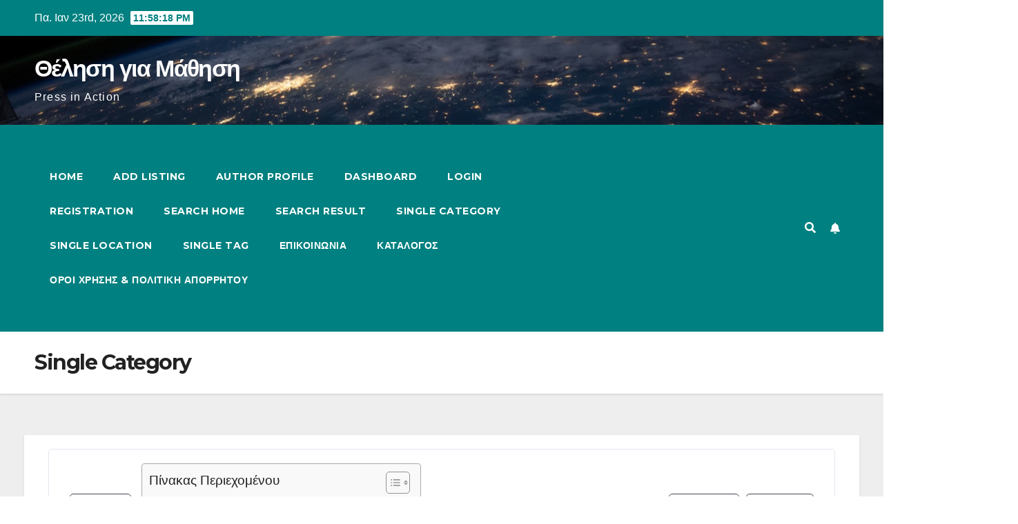

--- FILE ---
content_type: text/html; charset=utf-8
request_url: https://www.google.com/recaptcha/api2/aframe
body_size: 267
content:
<!DOCTYPE HTML><html><head><meta http-equiv="content-type" content="text/html; charset=UTF-8"></head><body><script nonce="qXBLA2UXyfdu7-OCrp1Kbw">/** Anti-fraud and anti-abuse applications only. See google.com/recaptcha */ try{var clients={'sodar':'https://pagead2.googlesyndication.com/pagead/sodar?'};window.addEventListener("message",function(a){try{if(a.source===window.parent){var b=JSON.parse(a.data);var c=clients[b['id']];if(c){var d=document.createElement('img');d.src=c+b['params']+'&rc='+(localStorage.getItem("rc::a")?sessionStorage.getItem("rc::b"):"");window.document.body.appendChild(d);sessionStorage.setItem("rc::e",parseInt(sessionStorage.getItem("rc::e")||0)+1);localStorage.setItem("rc::h",'1769212697373');}}}catch(b){}});window.parent.postMessage("_grecaptcha_ready", "*");}catch(b){}</script></body></html>

--- FILE ---
content_type: text/css
request_url: https://pressinaction.gr/wp-content/plugins/directorist/assets/css/public-main.min.css?ver=7.8.1
body_size: 40777
content:
@-webkit-keyframes rotate360{0%{-webkit-transform:rotate(0deg);transform:rotate(0deg)}to{-webkit-transform:rotate(1turn);transform:rotate(1turn)}}@keyframes rotate360{0%{-webkit-transform:rotate(0deg);transform:rotate(0deg)}to{-webkit-transform:rotate(1turn);transform:rotate(1turn)}}@-webkit-keyframes atbd_spin{0%{-webkit-transform:rotate(0deg)}to{-webkit-transform:rotate(1turn)}}@keyframes atbd_spin{0%{-webkit-transform:rotate(0deg);transform:rotate(0deg)}to{-webkit-transform:rotate(1turn);transform:rotate(1turn)}}@-webkit-keyframes atbd_spin2{0%{-webkit-transform:translate(-50%,-50%) rotate(0deg);transform:translate(-50%,-50%) rotate(0deg)}to{-webkit-transform:translate(-50%,-50%) rotate(1turn);transform:translate(-50%,-50%) rotate(1turn)}}@keyframes atbd_spin2{0%{-webkit-transform:translate(-50%,-50%) rotate(0deg);transform:translate(-50%,-50%) rotate(0deg)}to{-webkit-transform:translate(-50%,-50%) rotate(1turn);transform:translate(-50%,-50%) rotate(1turn)}}.reset-pseudo-link:active,.reset-pseudo-link:focus,.reset-pseudo-link:visited{outline:none;-webkit-box-shadow:none;box-shadow:none}.cptm-shortcodes{max-height:300px;overflow:scroll}.directorist-center-content{display:-webkit-box;display:-webkit-flex;display:-ms-flexbox;display:flex}.directorist-center-content-inline{display:-webkit-inline-box;display:-webkit-inline-flex;display:-ms-inline-flexbox;display:inline-flex}.directorist-center-content,.directorist-center-content-inline{-webkit-box-pack:center;-webkit-justify-content:center;-ms-flex-pack:center;justify-content:center;-webkit-box-align:center;-webkit-align-items:center;-ms-flex-align:center;align-items:center;-webkit-flex-wrap:wrap;-ms-flex-wrap:wrap;flex-wrap:wrap;-webkit-box-orient:vertical;-webkit-box-direction:normal;-webkit-flex-direction:column;-ms-flex-direction:column;flex-direction:column}.directorist-text-right{text-align:right}.directorist-text-center{text-align:center}.directorist-text-left{text-align:left}.directorist-mt-0{margin-top:0!important}.directorist-mt-5{margin-top:5px!important}.directorist-mt-10{margin-top:10px!important}.directorist-mt-15{margin-top:15px!important}.directorist-mt-20{margin-top:20px!important}.directorist-mt-30{margin-top:30px!important}.directorist-mb-0{margin-bottom:0!important}.directorist-mb-20{margin-bottom:20px!important}.directorist-mb-n20{margin-bottom:-20px!important}.directorist-mb-15{margin-bottom:15px!important}.directorist-mb-10{margin-bottom:10px!important}.directorist-mb-40{margin-bottom:40px!important}.directorist-pb-100{padding-bottom:100px!important}.directorist-w-100{width:100%!important;max-width:100%!important}.directorist-flex{display:-webkit-box;display:-webkit-flex;display:-ms-flexbox;display:flex}.directorist-flex-wrap{-webkit-flex-wrap:wrap;-ms-flex-wrap:wrap;flex-wrap:wrap}.directorist-align-center{-webkit-box-align:center;-webkit-align-items:center;-ms-flex-align:center;align-items:center}.directorist-justify-content-center{-webkit-box-pack:center;-webkit-justify-content:center;-ms-flex-pack:center;justify-content:center}.directorist-justify-content-between{-webkit-box-pack:justify;-webkit-justify-content:space-between;-ms-flex-pack:justify;justify-content:space-between}.directorist-justify-content-around{-webkit-justify-content:space-around;-ms-flex-pack:distribute;justify-content:space-around}.directorist-justify-content-start{-webkit-box-pack:start;-webkit-justify-content:flex-start;-ms-flex-pack:start;justify-content:flex-start}.directorist-justify-content-end{-webkit-box-pack:end;-webkit-justify-content:flex-end;-ms-flex-pack:end;justify-content:flex-end}.directorist-display-none{display:none}.directorist-icon-mask:after{content:"";display:block;width:18px;height:18px;background-color:#444752;-webkit-mask-repeat:no-repeat;mask-repeat:no-repeat;-webkit-mask-position:center;mask-position:center;-webkit-mask-image:var(--directorist-icon);mask-image:var(--directorist-icon)}.directorist-error .directorist-error__msg{color:#ef0000;font-size:14px}.entry-content .directorist-search-contents{width:100%!important;max-width:100%!important}.directorist-content-module{border:1px solid #e3e6ef}.directorist-content-module__title{border-bottom:1px solid #e3e6ef;display:-webkit-box;display:-webkit-flex;display:-ms-flexbox;display:flex;-webkit-box-pack:justify;-webkit-justify-content:space-between;-ms-flex-pack:justify;justify-content:space-between;padding:20px 30px;-webkit-box-align:center;-webkit-align-items:center;-ms-flex-align:center;align-items:center;-webkit-flex-wrap:wrap;-ms-flex-wrap:wrap;flex-wrap:wrap}.directorist-content-module__title h4{margin:0!important;font-size:18px;font-weight:500;line-height:1.2}.directorist-content-module__contents{padding:30px}.directorist-content-active #directorist.atbd_wrapper{max-width:100%}.directorist-content-active #directorist.atbd_wrapper .atbd_header_bar{margin-bottom:35px}.directorist-form-required{color:red!important}.directory_register_form_wrap .dgr_show_recaptcha{margin-bottom:20px}.directory_register_form_wrap .dgr_show_recaptcha>p{font-size:16px;color:#28303d;font-weight:600;margin-bottom:8px!important}.directory_register_form_wrap a{text-decoration:none}.atbd_login_btn_wrapper .directorist-btn{line-height:2.55;padding-top:0;padding-bottom:0}.atbd_login_btn_wrapper .keep_signed.directorist-checkbox .directorist-checkbox__label{color:#202428}.atbdp_login_form_shortcode .directorist-form-group label{display:inline-block;margin-bottom:5px}.atbdp_login_form_shortcode a{text-decoration:none}.directory_register_form_wrap .directorist-form-group label{display:inline-block;margin-bottom:5px}.directory_register_form_wrap .directorist-btn{line-height:2.55;padding-top:0;padding-bottom:0}.directorist-loader{position:relative}.directorist-loader:before{position:absolute;content:"";right:20px;top:31%;border-radius:50%;border:2px solid #fff;border-top-color:#272b41;width:20px;height:20px;-webkit-animation:atbd_spin 2s linear infinite;animation:atbd_spin 2s linear infinite}#directorist-map-floating-panel{margin-bottom:15px}.plupload-thumbs .thumb img{width:100%}.plupload-thumbs .thumb:hover .atbdp-thumb-actions{display:-webkit-box!important;display:-webkit-flex!important;display:-ms-flexbox!important;display:flex!important}.plupload-thumbs .thumb .atbdp-thumb-actions{font-size:15px!important;position:absolute;width:100%;height:100%;left:0;top:0;margin-top:0}.plupload-thumbs .thumb .atbdp-thumb-actions,.plupload-thumbs .thumb .atbdp-thumb-actions .thumbremovelink{-webkit-box-align:center;-webkit-align-items:center;-ms-flex-align:center;align-items:center;-webkit-box-pack:center;-webkit-justify-content:center;-ms-flex-pack:center;justify-content:center}.plupload-thumbs .thumb .atbdp-thumb-actions .thumbremovelink{background:#000;height:30px;width:30px;display:-webkit-box;display:-webkit-flex;display:-ms-flexbox;display:flex;border-radius:50%;-webkit-transition:.3s ease;transition:.3s ease}.plupload-thumbs .thumb .atbdp-thumb-actions .thumbremovelink .directorist-icon-mask:after{width:14px;height:14px;background-color:#fff}.plupload-thumbs .thumb .atbdp-thumb-actions .thumbremovelink:hover{background:#e23636}.plupload-thumbs .thumb .atbdp-thumb-actions .thumbremovelink i{font-size:14px}.plupload-upload-uic .atbdp-dropbox-title{font-weight:500;margin-bottom:15px;font-size:15px}.plupload-upload-uic .atbdp_button{border:1px solid #eff1f6;background:#f8f9fb;font-size:14px;-webkit-box-shadow:none;box-shadow:none;line-height:40px!important;padding:0 30px!important;height:auto!important;-webkit-transition:.3s ease;transition:.3s ease;color:inherit}.plupload-upload-uic .atbdp-dropbox-file-types{margin-top:10px;color:#9299b8}@media(max-width:575px){.plupload-upload-uic{width:100%}}.directorist-address-field .address_result ul,.directorist-form-address-field .address_result ul{list-style-type:none;margin:0;padding:0}.directorist-address-field .address_result ul li,.directorist-form-address-field .address_result ul li{margin-bottom:0;border-bottom:1px solid #eee;list-style:none}.directorist-address-field .address_result ul li a,.directorist-form-address-field .address_result ul li a{color:#767792;display:block;padding:8px 10px}p.status:empty{display:none}.gateway_list input[type=radio]{margin-right:5px}.directorist-checkout-form ul{list-style-type:none}.select2-container--open .select2-dropdown--above{top:0;border-color:#ececec}body.logged-in .select2-container--open .select2-dropdown--above{top:32px}.select2-container--default .select2-search--dropdown .select2-search__field:focus{outline:0}.select2-container--default .select2-results__option{margin:0}.taxonomy-at_biz_dir-category .select2-container--open .select2-dropdown--above{top:0}.select2-container--default .select2-selection--multiple .select2-selection__rendered li{margin-left:0;margin-top:8.5px}.select2-container--default .select2-selection--multiple .select2-selection__rendered li.select2-search--inline.form-group{margin-bottom:0;padding:0}.select2-container--default .select2-selection--multiple .select2-selection__rendered li.select2-search--inline.form-group .form-control{height:24.5px}.select2-container--default .select2-selection--multiple .select2-selection__rendered li .select2-search__field{margin:0}.custom-checkbox input{display:none}.custom-checkbox input[type=checkbox]+.check--select+label,.custom-checkbox input[type=radio]+.radio--select+label{min-width:18px;min-height:18px;font-size:14px;display:-webkit-box;display:-webkit-flex;display:-ms-flexbox;display:flex;-webkit-box-orient:vertical;-webkit-box-direction:normal;-webkit-flex-flow:column;-ms-flex-flow:column;flex-flow:column;position:relative;padding-left:28px;padding-top:3px;padding-bottom:3px;margin-bottom:0;line-height:1.2;font-weight:400;color:#5a5f7d}.custom-checkbox input[type=checkbox]+.check--select+label:before,.custom-checkbox input[type=radio]+.radio--select+label:before{position:absolute;font-size:10px;left:5px;top:5px;font-weight:900;font-family:Font Awesome\ 5 Free;content:"";display:block;opacity:0;-webkit-transition:all .3s ease 0s;transition:all .3s ease 0s;z-index:2}.custom-checkbox input[type=checkbox]+.check--select+label:after,.custom-checkbox input[type=radio]+.radio--select+label:after{position:absolute;left:0;top:3px;width:18px;height:18px;content:"";background-color:#fff;border:2px solid #c6d0dc}.custom-checkbox input[type=radio]+.radio--select+label:before{top:8px;font-size:9px}.custom-checkbox input[type=radio]+.radio--select+label:after{border-radius:50%}.custom-checkbox input[type=radio]+.radio--select+label span{color:#eee}.custom-checkbox input[type=radio]+.radio--select+label span.active{color:#fa8b0c}.custom-checkbox input[type=checkbox]:checked+.check--select+label:after,.custom-checkbox input[type=radio]:checked+.radio--select+label:after{background-color:#00b158;border-color:#00b158}.custom-checkbox input[type=checkbox]:checked+.check--select+label:before,.custom-checkbox input[type=radio]:checked+.radio--select+label:before{opacity:1;color:#fff}.directorist-container,.directorist-container-fluid,.directorist-container-lg,.directorist-container-md,.directorist-container-sm,.directorist-container-xl,.directorist-container-xxl{width:100%;padding-right:15px;padding-left:15px;margin-right:auto;margin-left:auto}@media(min-width:576px){.directorist-container,.directorist-container-sm{max-width:540px}}@media(min-width:768px){.directorist-container,.directorist-container-md,.directorist-container-sm{max-width:720px}}@media(min-width:992px){.directorist-container,.directorist-container-lg,.directorist-container-md,.directorist-container-sm{max-width:960px}}@media(min-width:1200px){.directorist-container,.directorist-container-lg,.directorist-container-md,.directorist-container-sm,.directorist-container-xl{max-width:1140px}}@media(min-width:1400px){.directorist-container,.directorist-container-lg,.directorist-container-md,.directorist-container-sm,.directorist-container-xl,.directorist-container-xxl{max-width:1320px}}.directorist-row{display:-webkit-box;display:-webkit-flex;display:-ms-flexbox;display:flex;-webkit-flex-wrap:wrap;-ms-flex-wrap:wrap;flex-wrap:wrap;margin-right:-15px;margin-left:-15px;margin-top:-15px;min-width:100%}.directorist-row>*{-webkit-box-sizing:border-box;box-sizing:border-box;-webkit-flex-shrink:0;-ms-flex-negative:0;flex-shrink:0;width:100%;max-width:100%;padding-right:15px;padding-left:15px;margin-top:15px}.directorist-col{-webkit-box-flex:1;-webkit-flex:1 0 0%;-ms-flex:1 0 0%;flex:1 0 0%}.directorist-col-auto{-webkit-box-flex:0;-webkit-flex:0 0 auto;-ms-flex:0 0 auto;flex:0 0 auto;width:auto}.directorist-col-1{-webkit-box-flex:1;-webkit-flex:1;-ms-flex:1;flex:1;width:8.3333333333%}.directorist-col-2{width:16.6666666667%}.directorist-col-2,.directorist-col-3{-webkit-box-flex:0;-webkit-flex:0 0 auto;-ms-flex:0 0 auto;flex:0 0 auto}.directorist-col-3{width:25%}.directorist-col-4{width:33.3333333333%}.directorist-col-4,.directorist-col-5{-webkit-box-flex:0;-webkit-flex:0 0 auto;-ms-flex:0 0 auto;flex:0 0 auto}.directorist-col-5{width:41.6666666667%}.directorist-col-6{width:50%}.directorist-col-6,.directorist-col-7{-webkit-box-flex:0;-webkit-flex:0 0 auto;-ms-flex:0 0 auto;flex:0 0 auto}.directorist-col-7{width:58.3333333333%}.directorist-col-8{width:66.6666666667%}.directorist-col-8,.directorist-col-9{-webkit-box-flex:0;-webkit-flex:0 0 auto;-ms-flex:0 0 auto;flex:0 0 auto}.directorist-col-9{width:75%}.directorist-col-10{width:83.3333333333%}.directorist-col-10,.directorist-col-11{-webkit-box-flex:0;-webkit-flex:0 0 auto;-ms-flex:0 0 auto;flex:0 0 auto}.directorist-col-11{width:91.6666666667%}.directorist-col-12{-webkit-box-flex:0;-webkit-flex:0 0 auto;-ms-flex:0 0 auto;flex:0 0 auto;width:100%}.directorist-offset-1{margin-left:8.3333333333%}.directorist-offset-2{margin-left:16.6666666667%}.directorist-offset-3{margin-left:25%}.directorist-offset-4{margin-left:33.3333333333%}.directorist-offset-5{margin-left:41.6666666667%}.directorist-offset-6{margin-left:50%}.directorist-offset-7{margin-left:58.3333333333%}.directorist-offset-8{margin-left:66.6666666667%}.directorist-offset-9{margin-left:75%}.directorist-offset-10{margin-left:83.3333333333%}.directorist-offset-11{margin-left:91.6666666667%}@media(min-width:576px){.directorist-col-sm{-webkit-box-flex:1;-webkit-flex:1 0 0%;-ms-flex:1 0 0%;flex:1 0 0%}.directorist-col-sm-auto{width:auto}.directorist-col-sm-1,.directorist-col-sm-auto{-webkit-box-flex:0;-webkit-flex:0 0 auto;-ms-flex:0 0 auto;flex:0 0 auto}.directorist-col-sm-1{width:8.3333333333%}.directorist-col-sm-2{width:16.6666666667%}.directorist-col-sm-2,.directorist-col-sm-3{-webkit-box-flex:0;-webkit-flex:0 0 auto;-ms-flex:0 0 auto;flex:0 0 auto}.directorist-col-sm-3{width:25%}.directorist-col-sm-4{width:33.3333333333%}.directorist-col-sm-4,.directorist-col-sm-5{-webkit-box-flex:0;-webkit-flex:0 0 auto;-ms-flex:0 0 auto;flex:0 0 auto}.directorist-col-sm-5{width:41.6666666667%}.directorist-col-sm-6{width:50%}.directorist-col-sm-6,.directorist-col-sm-7{-webkit-box-flex:0;-webkit-flex:0 0 auto;-ms-flex:0 0 auto;flex:0 0 auto}.directorist-col-sm-7{width:58.3333333333%}.directorist-col-sm-8{width:66.6666666667%}.directorist-col-sm-8,.directorist-col-sm-9{-webkit-box-flex:0;-webkit-flex:0 0 auto;-ms-flex:0 0 auto;flex:0 0 auto}.directorist-col-sm-9{width:75%}.directorist-col-sm-10{width:83.3333333333%}.directorist-col-sm-10,.directorist-col-sm-11{-webkit-box-flex:0;-webkit-flex:0 0 auto;-ms-flex:0 0 auto;flex:0 0 auto}.directorist-col-sm-11{width:91.6666666667%}.directorist-col-sm-12{-webkit-box-flex:0;-webkit-flex:0 0 auto;-ms-flex:0 0 auto;flex:0 0 auto;width:100%}.directorist-offset-sm-0{margin-left:0}.directorist-offset-sm-1{margin-left:8.3333333333%}.directorist-offset-sm-2{margin-left:16.6666666667%}.directorist-offset-sm-3{margin-left:25%}.directorist-offset-sm-4{margin-left:33.3333333333%}.directorist-offset-sm-5{margin-left:41.6666666667%}.directorist-offset-sm-6{margin-left:50%}.directorist-offset-sm-7{margin-left:58.3333333333%}.directorist-offset-sm-8{margin-left:66.6666666667%}.directorist-offset-sm-9{margin-left:75%}.directorist-offset-sm-10{margin-left:83.3333333333%}.directorist-offset-sm-11{margin-left:91.6666666667%}}@media(min-width:768px){.directorist-col-md{-webkit-box-flex:1;-webkit-flex:1 0 0%;-ms-flex:1 0 0%;flex:1 0 0%}.directorist-col-md-auto{width:auto}.directorist-col-md-1,.directorist-col-md-auto{-webkit-box-flex:0;-webkit-flex:0 0 auto;-ms-flex:0 0 auto;flex:0 0 auto}.directorist-col-md-1{width:8.3333333333%}.directorist-col-md-2{width:16.6666666667%}.directorist-col-md-2,.directorist-col-md-3{-webkit-box-flex:0;-webkit-flex:0 0 auto;-ms-flex:0 0 auto;flex:0 0 auto}.directorist-col-md-3{width:25%}.directorist-col-md-4{width:33.3333333333%}.directorist-col-md-4,.directorist-col-md-5{-webkit-box-flex:0;-webkit-flex:0 0 auto;-ms-flex:0 0 auto;flex:0 0 auto}.directorist-col-md-5{width:41.6666666667%}.directorist-col-md-6{width:50%}.directorist-col-md-6,.directorist-col-md-7{-webkit-box-flex:0;-webkit-flex:0 0 auto;-ms-flex:0 0 auto;flex:0 0 auto}.directorist-col-md-7{width:58.3333333333%}.directorist-col-md-8{width:66.6666666667%}.directorist-col-md-8,.directorist-col-md-9{-webkit-box-flex:0;-webkit-flex:0 0 auto;-ms-flex:0 0 auto;flex:0 0 auto}.directorist-col-md-9{width:75%}.directorist-col-md-10{width:83.3333333333%}.directorist-col-md-10,.directorist-col-md-11{-webkit-box-flex:0;-webkit-flex:0 0 auto;-ms-flex:0 0 auto;flex:0 0 auto}.directorist-col-md-11{width:91.6666666667%}.directorist-col-md-12{-webkit-box-flex:0;-webkit-flex:0 0 auto;-ms-flex:0 0 auto;flex:0 0 auto;width:100%}.directorist-offset-md-0{margin-left:0}.directorist-offset-md-1{margin-left:8.3333333333%}.directorist-offset-md-2{margin-left:16.6666666667%}.directorist-offset-md-3{margin-left:25%}.directorist-offset-md-4{margin-left:33.3333333333%}.directorist-offset-md-5{margin-left:41.6666666667%}.directorist-offset-md-6{margin-left:50%}.directorist-offset-md-7{margin-left:58.3333333333%}.directorist-offset-md-8{margin-left:66.6666666667%}.directorist-offset-md-9{margin-left:75%}.directorist-offset-md-10{margin-left:83.3333333333%}.directorist-offset-md-11{margin-left:91.6666666667%}}@media(min-width:992px){.directorist-col-lg{-webkit-box-flex:1;-webkit-flex:1 0 0%;-ms-flex:1 0 0%;flex:1 0 0%}.directorist-col-lg-auto{width:auto}.directorist-col-lg-1,.directorist-col-lg-auto{-webkit-box-flex:0;-webkit-flex:0 0 auto;-ms-flex:0 0 auto;flex:0 0 auto}.directorist-col-lg-1{width:8.3333333333%}.directorist-col-lg-2{width:16.6666666667%}.directorist-col-lg-2,.directorist-col-lg-3{-webkit-box-flex:0;-webkit-flex:0 0 auto;-ms-flex:0 0 auto;flex:0 0 auto}.directorist-col-lg-3{width:25%}.directorist-col-lg-4{width:33.3333333333%}.directorist-col-lg-4,.directorist-col-lg-5{-webkit-box-flex:0;-webkit-flex:0 0 auto;-ms-flex:0 0 auto;flex:0 0 auto}.directorist-col-lg-5{width:41.6666666667%}.directorist-col-lg-6{width:50%}.directorist-col-lg-6,.directorist-col-lg-7{-webkit-box-flex:0;-webkit-flex:0 0 auto;-ms-flex:0 0 auto;flex:0 0 auto}.directorist-col-lg-7{width:58.3333333333%}.directorist-col-lg-8{width:66.6666666667%}.directorist-col-lg-8,.directorist-col-lg-9{-webkit-box-flex:0;-webkit-flex:0 0 auto;-ms-flex:0 0 auto;flex:0 0 auto}.directorist-col-lg-9{width:75%}.directorist-col-lg-10{width:83.3333333333%}.directorist-col-lg-10,.directorist-col-lg-11{-webkit-box-flex:0;-webkit-flex:0 0 auto;-ms-flex:0 0 auto;flex:0 0 auto}.directorist-col-lg-11{width:91.6666666667%}.directorist-col-lg-12{-webkit-box-flex:0;-webkit-flex:0 0 auto;-ms-flex:0 0 auto;flex:0 0 auto;width:100%}.directorist-offset-lg-0{margin-left:0}.directorist-offset-lg-1{margin-left:8.3333333333%}.directorist-offset-lg-2{margin-left:16.6666666667%}.directorist-offset-lg-3{margin-left:25%}.directorist-offset-lg-4{margin-left:33.3333333333%}.directorist-offset-lg-5{margin-left:41.6666666667%}.directorist-offset-lg-6{margin-left:50%}.directorist-offset-lg-7{margin-left:58.3333333333%}.directorist-offset-lg-8{margin-left:66.6666666667%}.directorist-offset-lg-9{margin-left:75%}.directorist-offset-lg-10{margin-left:83.3333333333%}.directorist-offset-lg-11{margin-left:91.6666666667%}}@media(min-width:1200px){.directorist-col-xl{-webkit-box-flex:1;-webkit-flex:1 0 0%;-ms-flex:1 0 0%;flex:1 0 0%}.directorist-col-xl-auto{width:auto}.directorist-col-xl-1,.directorist-col-xl-auto{-webkit-box-flex:0;-webkit-flex:0 0 auto;-ms-flex:0 0 auto;flex:0 0 auto}.directorist-col-xl-1{width:8.3333333333%}.directorist-col-xl-2{width:16.6666666667%}.directorist-col-xl-2,.directorist-col-xl-3{-webkit-box-flex:0;-webkit-flex:0 0 auto;-ms-flex:0 0 auto;flex:0 0 auto}.directorist-col-xl-3{width:25%}.directorist-col-xl-4{width:33.3333333333%}.directorist-col-xl-4,.directorist-col-xl-5{-webkit-box-flex:0;-webkit-flex:0 0 auto;-ms-flex:0 0 auto;flex:0 0 auto}.directorist-col-xl-5{width:41.6666666667%}.directorist-col-xl-6{width:50%}.directorist-col-xl-6,.directorist-col-xl-7{-webkit-box-flex:0;-webkit-flex:0 0 auto;-ms-flex:0 0 auto;flex:0 0 auto}.directorist-col-xl-7{width:58.3333333333%}.directorist-col-xl-8{width:66.6666666667%}.directorist-col-xl-8,.directorist-col-xl-9{-webkit-box-flex:0;-webkit-flex:0 0 auto;-ms-flex:0 0 auto;flex:0 0 auto}.directorist-col-xl-9{width:75%}.directorist-col-xl-10{width:83.3333333333%}.directorist-col-xl-10,.directorist-col-xl-11{-webkit-box-flex:0;-webkit-flex:0 0 auto;-ms-flex:0 0 auto;flex:0 0 auto}.directorist-col-xl-11{width:91.6666666667%}.directorist-col-xl-12{-webkit-box-flex:0;-webkit-flex:0 0 auto;-ms-flex:0 0 auto;flex:0 0 auto;width:100%}.directorist-offset-xl-0{margin-left:0}.directorist-offset-xl-1{margin-left:8.3333333333%}.directorist-offset-xl-2{margin-left:16.6666666667%}.directorist-offset-xl-3{margin-left:25%}.directorist-offset-xl-4{margin-left:33.3333333333%}.directorist-offset-xl-5{margin-left:41.6666666667%}.directorist-offset-xl-6{margin-left:50%}.directorist-offset-xl-7{margin-left:58.3333333333%}.directorist-offset-xl-8{margin-left:66.6666666667%}.directorist-offset-xl-9{margin-left:75%}.directorist-offset-xl-10{margin-left:83.3333333333%}.directorist-offset-xl-11{margin-left:91.6666666667%}}@media(min-width:1400px){.directorist-col-xxl{-webkit-box-flex:1;-webkit-flex:1 0 0%;-ms-flex:1 0 0%;flex:1 0 0%}.directorist-col-xxl-auto{width:auto}.directorist-col-xxl-1,.directorist-col-xxl-auto{-webkit-box-flex:0;-webkit-flex:0 0 auto;-ms-flex:0 0 auto;flex:0 0 auto}.directorist-col-xxl-1{width:8.3333333333%}.directorist-col-xxl-2{width:16.6666666667%}.directorist-col-xxl-2,.directorist-col-xxl-3{-webkit-box-flex:0;-webkit-flex:0 0 auto;-ms-flex:0 0 auto;flex:0 0 auto}.directorist-col-xxl-3{width:25%}.directorist-col-xxl-4{width:33.3333333333%}.directorist-col-xxl-4,.directorist-col-xxl-5{-webkit-box-flex:0;-webkit-flex:0 0 auto;-ms-flex:0 0 auto;flex:0 0 auto}.directorist-col-xxl-5{width:41.6666666667%}.directorist-col-xxl-6{width:50%}.directorist-col-xxl-6,.directorist-col-xxl-7{-webkit-box-flex:0;-webkit-flex:0 0 auto;-ms-flex:0 0 auto;flex:0 0 auto}.directorist-col-xxl-7{width:58.3333333333%}.directorist-col-xxl-8{width:66.6666666667%}.directorist-col-xxl-8,.directorist-col-xxl-9{-webkit-box-flex:0;-webkit-flex:0 0 auto;-ms-flex:0 0 auto;flex:0 0 auto}.directorist-col-xxl-9{width:75%}.directorist-col-xxl-10{width:83.3333333333%}.directorist-col-xxl-10,.directorist-col-xxl-11{-webkit-box-flex:0;-webkit-flex:0 0 auto;-ms-flex:0 0 auto;flex:0 0 auto}.directorist-col-xxl-11{width:91.6666666667%}.directorist-col-xxl-12{-webkit-box-flex:0;-webkit-flex:0 0 auto;-ms-flex:0 0 auto;flex:0 0 auto;width:100%}.directorist-offset-xxl-0{margin-left:0}.directorist-offset-xxl-1{margin-left:8.3333333333%}.directorist-offset-xxl-2{margin-left:16.6666666667%}.directorist-offset-xxl-3{margin-left:25%}.directorist-offset-xxl-4{margin-left:33.3333333333%}.directorist-offset-xxl-5{margin-left:41.6666666667%}.directorist-offset-xxl-6{margin-left:50%}.directorist-offset-xxl-7{margin-left:58.3333333333%}.directorist-offset-xxl-8{margin-left:66.6666666667%}.directorist-offset-xxl-9{margin-left:75%}.directorist-offset-xxl-10{margin-left:83.3333333333%}.directorist-offset-xxl-11{margin-left:91.6666666667%}}.atbd_color-primary{color:#444752}.atbd_bg-primary,.widget.atbd_widget .atbdp-search .submit_btn .btn-primary,.widget.atbd_widget .atbdp-widget-categories>ul.atbdp_parent_category>li:hover>a .directorist-icon-mask,.widget.atbd_widget .atbdp-widget-categories>ul.atbdp_parent_location>li:hover>a .directorist-icon-mask,.widget.atbd_widget .atbdp.atbdp-widget-tags ul li a:hover,.widget.atbd_widget .directorist.atbdp-widget-tags ul li a:hover,.widget.atbd_widget[id^=bd] .atbdp-search .submit_btn .btn-primary,.widget.atbd_widget[id^=bd] .atbdp-widget-categories>ul.atbdp_parent_category>li:hover>a .directorist-icon-mask,.widget.atbd_widget[id^=bd] .atbdp-widget-categories>ul.atbdp_parent_location>li:hover>a .directorist-icon-mask,.widget.atbd_widget[id^=bd] .atbdp.atbdp-widget-tags ul li a:hover,.widget.atbd_widget[id^=bd] .directorist.atbdp-widget-tags ul li a:hover,.widget.atbd_widget[id^=dcl] .atbdp-search .submit_btn .btn-primary,.widget.atbd_widget[id^=dcl] .atbdp-widget-categories>ul.atbdp_parent_category>li:hover>a .directorist-icon-mask,.widget.atbd_widget[id^=dcl] .atbdp-widget-categories>ul.atbdp_parent_location>li:hover>a .directorist-icon-mask,.widget.atbd_widget[id^=dcl] .atbdp.atbdp-widget-tags ul li a:hover,.widget.atbd_widget[id^=dcl] .directorist.atbdp-widget-tags ul li a:hover{background:#444752}.atbd_color-secondary{color:#122069}.atbd_bg-secondary{background:#122069}.atbd_color-success,.widget.atbd_widget .directory_open_hours ul li.atbd_today,.widget.atbd_widget .directory_open_hours ul li.atbd_today .day,.widget.atbd_widget[id^=bd] .directory_open_hours ul li.atbd_today,.widget.atbd_widget[id^=bd] .directory_open_hours ul li.atbd_today .day,.widget.atbd_widget[id^=dcl] .directory_open_hours ul li.atbd_today,.widget.atbd_widget[id^=dcl] .directory_open_hours ul li.atbd_today .day{color:#00ac17}.atbd_bg-success,.widget.atbd_widget .atbd_badge.atbd_badge_open,.widget.atbd_widget[id^=bd] .atbd_badge.atbd_badge_open,.widget.atbd_widget[id^=dcl] .atbd_badge.atbd_badge_open{background:#00ac17}.atbd_color-info{color:#2c99ff}.atbd_bg-info{background:#2c99ff}.atbd_color-warning{color:#ef8000}.atbd_bg-warning{background:#ef8000}.atbd_color-danger,.widget.atbd_widget .directory_open_hours ul li.atbd_closed span,.widget.atbd_widget[id^=bd] .directory_open_hours ul li.atbd_closed span,.widget.atbd_widget[id^=dcl] .directory_open_hours ul li.atbd_closed span{color:#ef0000}.atbd_bg-danger,.widget.atbd_widget .atbd_badge.atbd_badge_close,.widget.atbd_widget[id^=bd] .atbd_badge.atbd_badge_close,.widget.atbd_widget[id^=dcl] .atbd_badge.atbd_badge_close{background:#ef0000}.atbd_color-light{color:#9497a7}.atbd_bg-light{background:#9497a7}.atbd_color-dark{color:#202428}.atbd_bg-dark{background:#202428}.atbd_color-badge-feature{color:#fa8b0c}.atbd_bg-badge-feature,.widget.atbd_widget .atbd_badge.atbd_badge_featured,.widget.atbd_widget[id^=bd] .atbd_badge.atbd_badge_featured,.widget.atbd_widget[id^=dcl] .atbd_badge.atbd_badge_featured{background:#fa8b0c}.atbd_color-badge-popular{color:#f51957}.atbd_bg-badge-popular,.widget.atbd_widget .atbd_badge.atbd_badge_popular,.widget.atbd_widget[id^=bd] .atbd_badge.atbd_badge_popular,.widget.atbd_widget[id^=dcl] .atbd_badge.atbd_badge_popular{background:#f51957}body.stop-scrolling{height:100%;overflow:hidden}.sweet-overlay{background-color:#000;-ms-filter:"alpha(opacity=40)";background-color:rgba(0,0,0,.4);position:fixed;left:0;right:0;top:0;bottom:0;display:none;z-index:10000}.sweet-alert{background-color:#fff;font-family:Open Sans,Helvetica Neue,Helvetica,Arial,sans-serif;width:478px;padding:17px;border-radius:5px;text-align:center;position:fixed;left:50%;top:50%;margin-left:-256px;margin-top:-200px;overflow:hidden;display:none;z-index:99999}@media (max-width:540px){.sweet-alert{width:auto;margin-left:0;margin-right:0;left:15px;right:15px}}.sweet-alert h2{color:#575757;font-size:30px;font-weight:600;text-transform:none;margin:25px 0;line-height:40px;display:block}.sweet-alert h2,.sweet-alert p{text-align:center;position:relative;padding:0}.sweet-alert p{color:#797979;font-size:16px;font-weight:300;text-align:inherit;float:none;margin:0;line-height:normal}.sweet-alert fieldset{border:0;position:relative}.sweet-alert .sa-error-container{background-color:#f1f1f1;margin-left:-17px;margin-right:-17px;overflow:hidden;padding:0 10px;max-height:0;webkit-transition:padding .15s,max-height .15s;-webkit-transition:padding .15s,max-height .15s;transition:padding .15s,max-height .15s}.sweet-alert .sa-error-container.show{padding:10px 0;max-height:100px;webkit-transition:padding .2s,max-height .2s;-webkit-transition:padding .25s,max-height .25s;transition:padding .25s,max-height .25s}.sweet-alert .sa-error-container .icon{display:inline-block;width:24px;height:24px;border-radius:50%;background-color:#ea7d7d;color:#fff;line-height:24px;text-align:center;margin-right:3px}.sweet-alert .sa-error-container p{display:inline-block}.sweet-alert .sa-input-error{position:absolute;top:29px;right:26px;width:20px;height:20px;opacity:0;-webkit-transform:scale(.5);transform:scale(.5);-webkit-transform-origin:50% 50%;transform-origin:50% 50%;-webkit-transition:all .1s;transition:all .1s}.sweet-alert .sa-input-error:after,.sweet-alert .sa-input-error:before{content:"";width:20px;height:6px;background-color:#f06e57;border-radius:3px;position:absolute;top:50%;margin-top:-4px;left:50%;margin-left:-9px}.sweet-alert .sa-input-error:before{-webkit-transform:rotate(-45deg);transform:rotate(-45deg)}.sweet-alert .sa-input-error:after{-webkit-transform:rotate(45deg);transform:rotate(45deg)}.sweet-alert .sa-input-error.show{opacity:1;-webkit-transform:scale(1);transform:scale(1)}.sweet-alert input{width:100%;-webkit-box-sizing:border-box;box-sizing:border-box;border-radius:3px;border:1px solid #d7d7d7;height:43px;margin-top:10px;margin-bottom:17px;font-size:18px;-webkit-box-shadow:inset 0 1px 1px rgba(0,0,0,.06);box-shadow:inset 0 1px 1px rgba(0,0,0,.06);padding:0 12px;display:none;-webkit-transition:all .3s;transition:all .3s}.sweet-alert input:focus{outline:0;-webkit-box-shadow:0 0 3px #c4e6f5;box-shadow:0 0 3px #c4e6f5;border:1px solid #b4dbed}.sweet-alert input:focus::-moz-placeholder{-moz-transition:opacity .3s .03s ease;transition:opacity .3s ease .03s;opacity:.5}.sweet-alert input:focus:-ms-input-placeholder{-ms-transition:opacity .3s .03s ease;transition:opacity .3s ease .03s;opacity:.5}.sweet-alert input:focus::-webkit-input-placeholder{-webkit-transition:opacity .3s ease .03s;transition:opacity .3s ease .03s;opacity:.5}.sweet-alert input::-moz-placeholder{color:#bdbdbd}.sweet-alert input:-ms-input-placeholder{color:#bdbdbd}.sweet-alert input::-webkit-input-placeholder{color:#bdbdbd}.sweet-alert.show-input input{display:block}.sweet-alert .sa-confirm-button-container{display:inline-block;position:relative}.sweet-alert .la-ball-fall{position:absolute;left:50%;top:50%;margin-left:-27px;margin-top:4px;opacity:0;visibility:hidden}.sweet-alert button{background-color:#8cd4f5;color:#fff;border:0;-webkit-box-shadow:none;box-shadow:none;font-size:17px;font-weight:500;border-radius:5px;padding:10px 32px;margin:26px 5px 0;cursor:pointer}.sweet-alert button:focus{outline:0;-webkit-box-shadow:0 0 2px rgba(128,179,235,.5),inset 0 0 0 1px rgba(0,0,0,.05);box-shadow:0 0 2px rgba(128,179,235,.5),inset 0 0 0 1px rgba(0,0,0,.05)}.sweet-alert button:hover{background-color:#7ecff4}.sweet-alert button:active{background-color:#5dc2f1}.sweet-alert button.cancel{background-color:#c1c1c1}.sweet-alert button.cancel:hover{background-color:#b9b9b9}.sweet-alert button.cancel:active{background-color:#a8a8a8}.sweet-alert button.cancel:focus{-webkit-box-shadow:rgba(197,205,211,.8) 0 0 2px,rgba(0,0,0,.0470588) 0 0 0 1px inset!important;box-shadow:0 0 2px rgba(197,205,211,.8),inset 0 0 0 1px rgba(0,0,0,.0470588)!important}.sweet-alert button[disabled]{opacity:.6;cursor:default}.sweet-alert button.confirm[disabled]{color:transparent}.sweet-alert button.confirm[disabled]~.la-ball-fall{opacity:1;visibility:visible;-webkit-transition-delay:0;transition-delay:0}.sweet-alert button::-moz-focus-inner{border:0}.sweet-alert[data-has-cancel-button=false] button{-webkit-box-shadow:none!important;box-shadow:none!important}.sweet-alert[data-has-confirm-button=false][data-has-cancel-button=false]{padding-bottom:40px}.sweet-alert .sa-icon{width:80px;height:80px;border:4px solid grey;border-radius:40px;border-radius:50%;margin:20px auto;padding:0;position:relative;-webkit-box-sizing:content-box;box-sizing:content-box}.sweet-alert .sa-icon.sa-error{border-color:#f27474}.sweet-alert .sa-icon.sa-error .sa-x-mark{position:relative;display:block}.sweet-alert .sa-icon.sa-error .sa-line{position:absolute;height:5px;width:47px;background-color:#f27474;display:block;top:37px;border-radius:2px}.sweet-alert .sa-icon.sa-error .sa-line.sa-left{-webkit-transform:rotate(45deg);transform:rotate(45deg);left:17px}.sweet-alert .sa-icon.sa-error .sa-line.sa-right{-webkit-transform:rotate(-45deg);transform:rotate(-45deg);right:16px}.sweet-alert .sa-icon.sa-warning{border-color:#f8bb86}.sweet-alert .sa-icon.sa-warning .sa-body{position:absolute;width:5px;height:47px;left:50%;top:10px;border-radius:2px;margin-left:-2px;background-color:#f8bb86}.sweet-alert .sa-icon.sa-warning .sa-dot{position:absolute;width:7px;height:7px;border-radius:50%;margin-left:-3px;left:50%;bottom:10px;background-color:#f8bb86}.sweet-alert .sa-icon.sa-info{border-color:#c9dae1}.sweet-alert .sa-icon.sa-info:before{content:"";position:absolute;width:5px;height:29px;left:50%;bottom:17px;border-radius:2px;margin-left:-2px;background-color:#c9dae1}.sweet-alert .sa-icon.sa-info:after{content:"";position:absolute;width:7px;height:7px;border-radius:50%;margin-left:-3px;top:19px;background-color:#c9dae1}.sweet-alert .sa-icon.sa-success{border-color:#a5dc86}.sweet-alert .sa-icon.sa-success:after,.sweet-alert .sa-icon.sa-success:before{content:"";border-radius:40px;border-radius:50%;position:absolute;width:60px;height:120px;background:#fff;-webkit-transform:rotate(45deg);transform:rotate(45deg)}.sweet-alert .sa-icon.sa-success:before{border-radius:120px 0 0 120px;top:-7px;left:-33px;-webkit-transform:rotate(-45deg);transform:rotate(-45deg);-webkit-transform-origin:60px 60px;transform-origin:60px 60px}.sweet-alert .sa-icon.sa-success:after{border-radius:0 120px 120px 0;top:-11px;left:30px;-webkit-transform:rotate(-45deg);transform:rotate(-45deg);-webkit-transform-origin:0 60px;transform-origin:0 60px}.sweet-alert .sa-icon.sa-success .sa-placeholder{width:80px;height:80px;border:4px solid rgba(165,220,134,.2);border-radius:40px;border-radius:50%;-webkit-box-sizing:content-box;box-sizing:content-box;position:absolute;left:-4px;top:-4px;z-index:2}.sweet-alert .sa-icon.sa-success .sa-fix{width:5px;height:90px;background-color:#fff;position:absolute;left:28px;top:8px;z-index:1;-webkit-transform:rotate(-45deg);transform:rotate(-45deg)}.sweet-alert .sa-icon.sa-success .sa-line{height:5px;background-color:#a5dc86;display:block;border-radius:2px;position:absolute;z-index:2}.sweet-alert .sa-icon.sa-success .sa-line.sa-tip{width:25px;left:14px;top:46px;-webkit-transform:rotate(45deg);transform:rotate(45deg)}.sweet-alert .sa-icon.sa-success .sa-line.sa-long{width:47px;right:8px;top:38px;-webkit-transform:rotate(-45deg);transform:rotate(-45deg)}.sweet-alert .sa-icon.sa-custom{background-size:contain;border-radius:0;border:0;background-position:50%;background-repeat:no-repeat}@-webkit-keyframes showSweetAlert{0%{transform:scale(.7);-webkit-transform:scale(.7)}45%{transform:scale(1.05);-webkit-transform:scale(1.05)}80%{transform:scale(.95);-webkit-transform:scale(.95)}to{transform:scale(1);-webkit-transform:scale(1)}}@keyframes showSweetAlert{0%{transform:scale(.7);-webkit-transform:scale(.7)}45%{transform:scale(1.05);-webkit-transform:scale(1.05)}80%{transform:scale(.95);-webkit-transform:scale(.95)}to{transform:scale(1);-webkit-transform:scale(1)}}@-webkit-keyframes hideSweetAlert{0%{transform:scale(1);-webkit-transform:scale(1)}to{transform:scale(.5);-webkit-transform:scale(.5)}}@keyframes hideSweetAlert{0%{transform:scale(1);-webkit-transform:scale(1)}to{transform:scale(.5);-webkit-transform:scale(.5)}}@-webkit-keyframes slideFromTop{0%{top:0}to{top:50%}}@keyframes slideFromTop{0%{top:0}to{top:50%}}@-webkit-keyframes slideToTop{0%{top:50%}to{top:0}}@keyframes slideToTop{0%{top:50%}to{top:0}}@-webkit-keyframes slideFromBottom{0%{top:70%}to{top:50%}}@keyframes slideFromBottom{0%{top:70%}to{top:50%}}@-webkit-keyframes slideToBottom{0%{top:50%}to{top:70%}}@keyframes slideToBottom{0%{top:50%}to{top:70%}}.showSweetAlert[data-animation=pop]{-webkit-animation:showSweetAlert .3s;animation:showSweetAlert .3s}.showSweetAlert[data-animation=none]{-webkit-animation:none;animation:none}.showSweetAlert[data-animation=slide-from-top]{-webkit-animation:slideFromTop .3s;animation:slideFromTop .3s}.showSweetAlert[data-animation=slide-from-bottom]{-webkit-animation:slideFromBottom .3s;animation:slideFromBottom .3s}.hideSweetAlert[data-animation=pop]{-webkit-animation:hideSweetAlert .2s;animation:hideSweetAlert .2s}.hideSweetAlert[data-animation=none]{-webkit-animation:none;animation:none}.hideSweetAlert[data-animation=slide-from-top]{-webkit-animation:slideToTop .4s;animation:slideToTop .4s}.hideSweetAlert[data-animation=slide-from-bottom]{-webkit-animation:slideToBottom .3s;animation:slideToBottom .3s}@-webkit-keyframes animateSuccessTip{0%{width:0;left:1px;top:19px}54%{width:0;left:1px;top:19px}70%{width:50px;left:-8px;top:37px}84%{width:17px;left:21px;top:48px}to{width:25px;left:14px;top:45px}}@keyframes animateSuccessTip{0%{width:0;left:1px;top:19px}54%{width:0;left:1px;top:19px}70%{width:50px;left:-8px;top:37px}84%{width:17px;left:21px;top:48px}to{width:25px;left:14px;top:45px}}@-webkit-keyframes animateSuccessLong{0%{width:0;right:46px;top:54px}65%{width:0;right:46px;top:54px}84%{width:55px;right:0;top:35px}to{width:47px;right:8px;top:38px}}@keyframes animateSuccessLong{0%{width:0;right:46px;top:54px}65%{width:0;right:46px;top:54px}84%{width:55px;right:0;top:35px}to{width:47px;right:8px;top:38px}}@-webkit-keyframes rotatePlaceholder{0%{transform:rotate(-45deg);-webkit-transform:rotate(-45deg)}5%{transform:rotate(-45deg);-webkit-transform:rotate(-45deg)}12%{transform:rotate(-405deg);-webkit-transform:rotate(-405deg)}to{transform:rotate(-405deg);-webkit-transform:rotate(-405deg)}}@keyframes rotatePlaceholder{0%{transform:rotate(-45deg);-webkit-transform:rotate(-45deg)}5%{transform:rotate(-45deg);-webkit-transform:rotate(-45deg)}12%{transform:rotate(-405deg);-webkit-transform:rotate(-405deg)}to{transform:rotate(-405deg);-webkit-transform:rotate(-405deg)}}.animateSuccessTip{-webkit-animation:animateSuccessTip .75s;animation:animateSuccessTip .75s}.animateSuccessLong{-webkit-animation:animateSuccessLong .75s;animation:animateSuccessLong .75s}.sa-icon.sa-success.animate:after{-webkit-animation:rotatePlaceholder 4.25s ease-in;animation:rotatePlaceholder 4.25s ease-in}@-webkit-keyframes animateErrorIcon{0%{transform:rotateX(100deg);-webkit-transform:rotateX(100deg);opacity:0}to{transform:rotateX(0);-webkit-transform:rotateX(0);opacity:1}}@keyframes animateErrorIcon{0%{transform:rotateX(100deg);-webkit-transform:rotateX(100deg);opacity:0}to{transform:rotateX(0);-webkit-transform:rotateX(0);opacity:1}}.animateErrorIcon{-webkit-animation:animateErrorIcon .5s;animation:animateErrorIcon .5s}@-webkit-keyframes animateXMark{0%{transform:scale(.4);-webkit-transform:scale(.4);margin-top:26px;opacity:0}50%{transform:scale(.4);-webkit-transform:scale(.4);margin-top:26px;opacity:0}80%{transform:scale(1.15);-webkit-transform:scale(1.15);margin-top:-6px}to{transform:scale(1);-webkit-transform:scale(1);margin-top:0;opacity:1}}@keyframes animateXMark{0%{transform:scale(.4);-webkit-transform:scale(.4);margin-top:26px;opacity:0}50%{transform:scale(.4);-webkit-transform:scale(.4);margin-top:26px;opacity:0}80%{transform:scale(1.15);-webkit-transform:scale(1.15);margin-top:-6px}to{transform:scale(1);-webkit-transform:scale(1);margin-top:0;opacity:1}}.animateXMark{-webkit-animation:animateXMark .5s;animation:animateXMark .5s}@-webkit-keyframes pulseWarning{0%{border-color:#f8d486}to{border-color:#f8bb86}}@keyframes pulseWarning{0%{border-color:#f8d486}to{border-color:#f8bb86}}.pulseWarning{-webkit-animation:pulseWarning .75s infinite alternate;animation:pulseWarning .75s infinite alternate}@-webkit-keyframes pulseWarningIns{0%{background-color:#f8d486}to{background-color:#f8bb86}}@keyframes pulseWarningIns{0%{background-color:#f8d486}to{background-color:#f8bb86}}.pulseWarningIns{-webkit-animation:pulseWarningIns .75s infinite alternate;animation:pulseWarningIns .75s infinite alternate}@-webkit-keyframes rotate-loading{0%{-webkit-transform:rotate(0);transform:rotate(0)}to{-webkit-transform:rotate(1turn);transform:rotate(1turn)}}@keyframes rotate-loading{0%{-webkit-transform:rotate(0);transform:rotate(0)}to{-webkit-transform:rotate(1turn);transform:rotate(1turn)}}.sweet-alert .sa-icon.sa-error .sa-line.sa-left{-ms-transform:rotate(45deg)\9}.sweet-alert .sa-icon.sa-error .sa-line.sa-right{-ms-transform:rotate(-45deg)\9}.sweet-alert .sa-icon.sa-success{border-color:transparent\9}.sweet-alert .sa-icon.sa-success .sa-line.sa-tip{-ms-transform:rotate(45deg)\9}.sweet-alert .sa-icon.sa-success .sa-line.sa-long{-ms-transform:rotate(-45deg)\9}/*!
 * Load Awesome v1.1.0 (http://github.danielcardoso.net/load-awesome/)
 * Copyright 2015 Daniel Cardoso <@DanielCardoso>
 * Licensed under MIT
 */.la-ball-fall,.la-ball-fall>div{position:relative;-webkit-box-sizing:border-box;box-sizing:border-box}.la-ball-fall{display:block;font-size:0;color:#fff}.la-ball-fall.la-dark{color:#333}.la-ball-fall>div{display:inline-block;float:none;background-color:currentColor;border:0 solid}.la-ball-fall{width:54px;height:18px}.la-ball-fall>div{width:10px;height:10px;margin:4px;border-radius:100%;opacity:0;-webkit-animation:ball-fall 1s ease-in-out infinite;animation:ball-fall 1s ease-in-out infinite}.la-ball-fall>div:first-child{-webkit-animation-delay:-.2s;animation-delay:-.2s}.la-ball-fall>div:nth-child(2){-webkit-animation-delay:-.1s;animation-delay:-.1s}.la-ball-fall>div:nth-child(3){-webkit-animation-delay:0;animation-delay:0}.la-ball-fall.la-sm{width:26px;height:8px}.la-ball-fall.la-sm>div{width:4px;height:4px;margin:2px}.la-ball-fall.la-2x{width:108px;height:36px}.la-ball-fall.la-2x>div{width:20px;height:20px;margin:8px}.la-ball-fall.la-3x{width:162px;height:54px}.la-ball-fall.la-3x>div{width:30px;height:30px;margin:12px}@-webkit-keyframes ball-fall{0%{opacity:0;-webkit-transform:translateY(-145%);transform:translateY(-145%)}10%{opacity:.5}20%{opacity:1;-webkit-transform:translateY(0);transform:translateY(0)}80%{opacity:1;-webkit-transform:translateY(0);transform:translateY(0)}90%{opacity:.5}to{opacity:0;-webkit-transform:translateY(145%);transform:translateY(145%)}}@keyframes ball-fall{0%{opacity:0;-webkit-transform:translateY(-145%);transform:translateY(-145%)}10%{opacity:.5}20%{opacity:1;-webkit-transform:translateY(0);transform:translateY(0)}80%{opacity:1;-webkit-transform:translateY(0);transform:translateY(0)}90%{opacity:.5}to{opacity:0;-webkit-transform:translateY(145%);transform:translateY(145%)}}.directorist-add-listing-types__single__link{display:-webkit-box;display:-webkit-flex;display:-ms-flexbox;display:flex;-webkit-box-align:center;-webkit-align-items:center;-ms-flex-align:center;align-items:center;-webkit-box-pack:center;-webkit-justify-content:center;-ms-flex-pack:center;justify-content:center;-webkit-box-orient:vertical;-webkit-box-direction:normal;-webkit-flex-direction:column;-ms-flex-direction:column;flex-direction:column;background:#202428!important;padding:30px 0;border-radius:4px;color:#fff!important;font-size:17px!important;min-height:118px;text-decoration:none!important;text-align:center}.directorist-add-listing-types__single__link .directorist-icon-mask{margin-bottom:10px}.directorist-add-listing-types__single__link .directorist-icon-mask:after{width:17px;height:17px;background-color:#fff}.directorist-add-listing-types__single__link>i:not(.directorist-icon-mask){display:inline-block;margin-bottom:10px}#directiost-listing-fields_wrapper .directorist-content-module,.directorist-add-listing-form .directorist-content-module{background:#fff;margin-bottom:35px}#directiost-listing-fields_wrapper .directorist-content-module .directorist-form-group:not(:last-child),.directorist-add-listing-form .directorist-content-module .directorist-form-group:not(:last-child){margin-bottom:15px}#directiost-listing-fields_wrapper .directorist-content-module .directorist-form-address-field.atbdp-form-fade,.directorist-add-listing-form .directorist-content-module .directorist-form-address-field.atbdp-form-fade{padding:0}#directiost-listing-fields_wrapper .directorist-content-module .directorist-form-address-field.atbdp-form-fade:before,.directorist-add-listing-form .directorist-content-module .directorist-form-address-field.atbdp-form-fade:before{width:15px;height:15px;left:unset;right:0;top:54px}#directiost-listing-fields_wrapper .directorist-content-module .directorist-form-address-field.atbdp-form-fade:after,.directorist-add-listing-form .directorist-content-module .directorist-form-address-field.atbdp-form-fade:after{height:42px;top:34px}#directiost-listing-fields_wrapper .directorist-alert-required,.directorist-add-listing-form .directorist-alert-required{display:block;margin-top:5px;color:#e80000;font-size:13px}.directorist-form-label{display:block;color:#202428;margin-bottom:10px;font-weight:500}.directorist-form-listing-type__title{margin-bottom:15px;font-size:18px;font-weight:500;line-height:1.2;color:#272b41;letter-spacing:normal}.directorist-form-listing-type__single:not(:last-child){margin-bottom:20px}.directorist-form-listing-type .directorist-radio input[type=radio]+.directorist-radio__label{font-size:15px;color:#202428;padding-left:23px;font-weight:700}.directorist-form-listing-type .directorist-radio input[type=radio]+.directorist-radio__label small{font-weight:400;color:#00ac17}.directorist-form-pricing-field__options{display:-webkit-box;display:-webkit-flex;display:-ms-flexbox;display:flex;-webkit-flex-wrap:wrap;-ms-flex-wrap:wrap;flex-wrap:wrap;-webkit-box-align:center;-webkit-align-items:center;-ms-flex-align:center;align-items:center;margin:0 -5px 10px}.directorist-form-pricing-field__options .directorist-checkbox,.directorist-form-pricing-field__options .directorist-form-pricing-field__options__divider,.directorist-form-pricing-field__options .directorist-form-pricing-field__options__info{padding:0 5px}.directorist-form-pricing-field__options .directorist-checkbox input[type=checkbox]+.directorist-checkbox__label{font-size:15px;font-weight:700;min-height:18px}.directorist-form-pricing-field .directorist-form-element{min-width:100%}.directorist-form-pricing-field select.directorist-form-element{padding:0 20px}.price-type-price_range .directorist-form-pricing-field__options,.price-type-price_unit .directorist-form-pricing-field__options{margin:0}.directorist-select-multi select{display:none}#directorist-location-select{z-index:113!important}#directorist-tag-select{z-index:112!important}#directorist-category-select{z-index:111!important}.directorist-form-group .select2-selection{border-color:#ececec}.directorist-form-group .select2-container--default .select2-selection{min-height:40px;padding:0 15px}.directorist-form-group .select2-container--default .select2-selection .select2-selection__rendered{line-height:26px}.directorist-form-group .select2-container--default .select2-selection .select2-selection__clear{padding-right:15px}.directorist-form-group .select2-container--default .select2-selection .select2-selection__arrow{right:10px}.directorist-form-group .select2-container--default .select2-selection input{min-height:26px}.directorist-hide-owner-field.directorist-checkbox input[type=checkbox]+.directorist-checkbox__label{font-size:15px;font-weight:700}.directorist-form-social-fields{display:-webkit-box;display:-webkit-flex;display:-ms-flexbox;display:flex;-webkit-box-align:center;-webkit-align-items:center;-ms-flex-align:center;align-items:center;-webkit-flex-wrap:wrap;-ms-flex-wrap:wrap;flex-wrap:wrap;margin:0 -10px}.directorist-form-social-fields .directorist-form-group{-webkit-box-flex:1;-webkit-flex:1;-ms-flex:1;flex:1;padding:0 10px}.directorist-form-social-fields .directorist-form-group.directorist-form-social-fields__action{-webkit-box-flex:1;-webkit-flex:auto;-ms-flex:auto;flex:auto;margin-bottom:15px}.directorist-form-social-fields .directorist-form-group select.directorist-form-element{padding:0 20px}.directorist-form-social-fields .directorist-form-social-fields__remove{color:#fff;height:42px;background:#e23636;border-radius:3px;padding:0 20px 0 22px;display:-webkit-box;display:-webkit-flex;display:-ms-flexbox;display:flex;-webkit-box-align:center;-webkit-align-items:center;-ms-flex-align:center;align-items:center;-webkit-box-pack:center;-webkit-justify-content:center;-ms-flex-pack:center;justify-content:center;cursor:pointer}.directorist-map-coordinate{margin-top:15px}.directorist-map-coordinates{padding:0 0 15px;display:-webkit-box;display:-webkit-flex;display:-ms-flexbox;display:flex;-webkit-flex-wrap:wrap;-ms-flex-wrap:wrap;flex-wrap:wrap;-webkit-box-align:center;-webkit-align-items:center;-ms-flex-align:center;align-items:center;margin:15px -15px 0}.directorist-map-coordinates .directorist-form-group{-webkit-box-flex:1;-webkit-flex:1;-ms-flex:1;flex:1;padding-left:15px;padding-right:15px;max-width:290px}.directorist-map-coordinates__generate{-webkit-box-flex:0!important;-webkit-flex:0 0 100%!important;-ms-flex:0 0 100%!important;flex:0 0 100%!important;max-width:100%!important}.directorist-form-map-field__wrapper{margin-bottom:10px}.directorist-form-map-field__maps #gmap{height:400px}.directorist-form-image-upload-field .ezmu__btn.ezmu__input-label{background:#222;color:#fff}.directorist-form-image-upload-field .ezmu__info-list-item{margin-right:15px!important}.directorist-form-image-upload-field .ezmu__info-list-item:empty{display:none}.directorist-form-image-upload-field .ezmu__thumbnail-list-item{width:auto}.directorist-add-listing-wrapper{max-width:750px!important;margin:0 auto}.directorist-add-listing-wrapper .ezmu__thumbnail-list-item{max-width:300px;-webkit-flex-basis:300px;-ms-flex-preferred-size:300px;flex-basis:300px}.directorist-add-listing-wrapper .ezmu__thumbnail-list-item_back{height:200px;width:100%}.directorist-add-listing-wrapper .ezmu__media-picker-buttons{margin-top:10px}.directorist-add-listing-wrapper .ezmu__titles-area .ezmu__title-1{font-size:30px}.directorist-add-listing-wrapper .ezmu__titles-area .ezmu__title-3{font-size:20px;margin-bottom:1rem}.directorist-add-listing-wrapper .ezmu__btn{margin-bottom:25px;background-color:#202428;color:#fff}.directorist-add-listing-wrapper .directorist-image-upload.max-file-reached .ezmu__upload-button-wrap .ezmu__btn{pointer-events:none;opacity:.7}.directorist-add-listing-wrapper .directorist-image-upload.max-file-reached.highlight{position:relative}.directorist-add-listing-wrapper .directorist-image-upload.max-file-reached.highlight:before{content:"";position:absolute;left:0;top:0;height:100%;width:100%;background-color:#ddd;cursor:no-drop;z-index:9999}.directorist-add-listing-wrapper .directorist-image-upload.max-file-reached.highlight:after{content:"Maximum Files Uploaded";font-size:18px;font-weight:700;color:#ef0000;position:absolute;left:50%;top:50%;-webkit-transform:translate(-50%,-50%);transform:translate(-50%,-50%);cursor:no-drop;z-index:9999}.directorist-add-listing-wrapper .ezmu__info-list .ezmu__info-list-item:not(:last-child){margin-right:30px}.directorist-add-listing-form__action{display:-webkit-box;display:-webkit-flex;display:-ms-flexbox;display:flex;-webkit-flex-wrap:wrap;-ms-flex-wrap:wrap;flex-wrap:wrap;-webkit-box-orient:vertical;-webkit-box-direction:normal;-webkit-flex-direction:column;-ms-flex-direction:column;flex-direction:column;-webkit-box-align:center;-webkit-align-items:center;-ms-flex-align:center;align-items:center;-webkit-box-pack:center;-webkit-justify-content:center;-ms-flex-pack:center;justify-content:center}.directorist-add-listing-form__action .directorist-form-submit{margin-top:15px}.directorist-add-listing-form__action .directorist-form-submit__btn.atbd_loading{position:relative}.directorist-add-listing-form__action .directorist-form-submit__btn.atbd_loading:after{content:"";border-radius:50%;border:2px solid #f3f3f3;border-top-color:#656a7a;width:20px;height:20px;-webkit-animation:rotate360 2s linear infinite;animation:rotate360 2s linear infinite;display:inline-block;margin:0 0 0 10px;position:relative;top:4px}.directorist-add-listing-form__action label{line-height:1.25;margin-bottom:0}.directorist-add-listing-form__action #listing_notifier{margin-top:10px}.directorist-add-listing-form__action .directorist-form-group{text-align:center}.directorist-add-listing-form__action .directorist-form-required{padding-left:5px}.directorist-custom-field-select select.directorist-form-element{padding-top:0;padding-bottom:0}.plupload-upload-uic{width:420px;margin:0 auto!important;border:1px dashed #dbdee9;padding:30px;text-align:center}.plupload-upload-uic .directorist-dropbox-title{font-weight:500;margin-bottom:15px;font-size:15px}.plupload-upload-uic .directorist-dropbox-file-types{margin-top:10px;color:#9299b8}.directorist-modal-container{display:none;margin:0!important;max-width:100%!important;height:100vh!important;position:fixed;top:0;left:0;bottom:0;right:0;z-index:999999999999}.directorist-modal-container.show{display:block}.directorist-modal-wrap{display:-webkit-box;display:-webkit-flex;display:-ms-flexbox;display:flex;background-color:rgba(0,0,0,.4705882353);width:100%;height:100%;position:absolute;overflow:auto;top:0;left:0;right:0;bottom:0;padding:20px;-webkit-box-align:center;-webkit-align-items:center;-ms-flex-align:center;align-items:center;-webkit-box-pack:center;-webkit-justify-content:center;-ms-flex-pack:center;justify-content:center}.directorist-modals{display:block;width:100%;max-width:400px;margin:0 auto;background-color:#fff;border-radius:10px;overflow:hidden}.directorist-modal-header{display:-webkit-box;display:-webkit-flex;display:-ms-flexbox;display:flex;padding:10px 20px;-webkit-box-pack:justify;-webkit-justify-content:space-between;-ms-flex-pack:justify;justify-content:space-between;-webkit-box-align:center;-webkit-align-items:center;-ms-flex-align:center;align-items:center;border-bottom:1px solid #e4e4e4}.directorist-modal-title-area{display:block}.directorist-modal-header .directorist-modal-title{margin-bottom:0!important;font-size:24px}.directorist-modal-actions-area{display:block;padding:0 10px}.directorist-modal-body{display:block;padding:20px}.directorist-form-privacy{margin-bottom:10px}.directorist-form-privacy,.directorist-form-terms{display:-webkit-box;display:-webkit-flex;display:-ms-flexbox;display:flex}.directorist-form-privacy a,.directorist-form-terms a{text-decoration:none}.add_listing_form_wrapper .hide-if-no-js{display:-webkit-box;display:-webkit-flex;display:-ms-flexbox;display:flex;-webkit-box-pack:center;-webkit-justify-content:center;-ms-flex-pack:center;justify-content:center}.ez-media-uploader{text-align:center}#listing_form_info .directorist-bh-wrap .directorist-select select{width:calc(100% - 1px);min-height:42px;display:block!important;border-color:#ececec!important;padding:0 10px}.directorist-map-field #floating-panel{margin-bottom:20px}.directorist-map-field #floating-panel #delete_marker{background-color:#ef0000;border:1px solid #ef0000;color:#fff}#listing_form_info .atbd_content_module.atbd-booking-information .atbdb_content_module_contents{padding-top:20px}.directorist-custom-field-checkbox,.directorist-custom-field-radio{display:-webkit-box;display:-webkit-flex;display:-ms-flexbox;display:flex;-webkit-flex-wrap:wrap;-ms-flex-wrap:wrap;flex-wrap:wrap}.directorist-custom-field-checkbox .directorist-custom-field-btn-more,.directorist-custom-field-checkbox .directorist-form-label,.directorist-custom-field-radio .directorist-custom-field-btn-more,.directorist-custom-field-radio .directorist-form-label{width:100%;-webkit-box-flex:0;-webkit-flex:0 0 100%;-ms-flex:0 0 100%;flex:0 0 100%}.directorist-custom-field-checkbox .directorist-checkbox,.directorist-custom-field-checkbox .directorist-radio,.directorist-custom-field-radio .directorist-checkbox,.directorist-custom-field-radio .directorist-radio{-webkit-box-flex:0;-webkit-flex:0 0 25%;-ms-flex:0 0 25%;flex:0 0 25%}@media only screen and (max-width:1599px){.directorist-custom-field-checkbox .directorist-checkbox,.directorist-custom-field-checkbox .directorist-radio,.directorist-custom-field-radio .directorist-checkbox,.directorist-custom-field-radio .directorist-radio{-webkit-box-flex:0;-webkit-flex:0 0 33.333%;-ms-flex:0 0 33.333%;flex:0 0 33.333%}}@media only screen and (max-width:1199px){.directorist-custom-field-checkbox .directorist-checkbox,.directorist-custom-field-checkbox .directorist-radio,.directorist-custom-field-radio .directorist-checkbox,.directorist-custom-field-radio .directorist-radio{-webkit-box-flex:0;-webkit-flex:0 0 50%;-ms-flex:0 0 50%;flex:0 0 50%}}@media only screen and (max-width:767px){.directorist-custom-field-checkbox .directorist-checkbox,.directorist-custom-field-checkbox .directorist-radio,.directorist-custom-field-radio .directorist-checkbox,.directorist-custom-field-radio .directorist-radio{-webkit-box-flex:0;-webkit-flex:0 0 100%;-ms-flex:0 0 100%;flex:0 0 100%}}.directorist-custom-field-checkbox .directorist-custom-field-btn-more,.directorist-custom-field-radio .directorist-custom-field-btn-more{margin-top:5px}.directorist-custom-field-checkbox .directorist-custom-field-btn-more:after,.directorist-custom-field-radio .directorist-custom-field-btn-more:after{font-size:14px;font-family:Line Awesome Free;content:"";font-weight:900;padding-left:5px}.directorist-custom-field-checkbox .directorist-custom-field-btn-more.active:after,.directorist-custom-field-radio .directorist-custom-field-btn-more.active:after{content:""}.directorist-add-listing-form .select2-container--default .select2-selection--multiple .select2-selection__rendered{height:40px;display:-webkit-box;display:-webkit-flex;display:-ms-flexbox;display:flex;-webkit-box-align:center;-webkit-align-items:center;-ms-flex-align:center;align-items:center;-webkit-flex-wrap:wrap;-ms-flex-wrap:wrap;flex-wrap:wrap}.directorist-add-listing-form .select2-container--default .select2-selection--multiple .select2-selection__rendered li{margin-left:0;margin-top:0}.directorist-add-listing-form .select2-container--default .select2-selection--multiple .select2-selection__rendered li input{margin-top:0}.directorist-zipcode-search{position:relative}.directorist-zipcode-search .error_message{display:-webkit-box;display:-webkit-flex;display:-ms-flexbox;display:flex;-webkit-box-align:center;-webkit-align-items:center;-ms-flex-align:center;align-items:center;position:absolute;left:0;bottom:-22px;margin:0}.directorist-zipcode-search .error_message p{margin:0;color:red;font-family:-apple-system,BlinkMacSystemFont,Segoe UI,Roboto,Helvetica Neue,Arial,sans-serif,Apple Color Emoji,Segoe UI Emoji,Segoe UI Symbol}.directorist-zipcode-search .error_message i{display:none}.upload-error{display:block!important;clear:both;background:#fcd9d9;color:#e80000;font-size:16px;word-break:break-word;border-radius:3px;padding:15px 20px}#upload-msg{display:block;clear:both}#content .category_grid_view li a.post_img{height:65px;width:90%;overflow:hidden}#content .category_grid_view li a.post_img img{margin:0 auto;display:block;height:65px}#content .category_list_view li a.post_img{height:110px;width:165px;overflow:hidden}#content .category_list_view li a.post_img img{margin:0 auto;display:block;height:110px}#sidebar .recent_comments li img.thumb{width:40px}.post_img_tiny img{width:35px}.single_post_blog img.alignleft{width:96%;height:auto}.ecu_images,.filelist{width:100%}.filelist .file{padding:5px;background:#ececec;border:1px solid #ccc;margin-bottom:4px;clear:both;text-align:left}.filelist .fileprogress{width:0;background:#3385ff;height:5px}.plupload-upload-uic .directorist-btn{padding:0 1.44em;line-height:2.65;font-size:14px}.plupload-thumbs{clear:both;margin:20px 0;overflow:hidden}.plupload-thumbs .thumb{border:1px solid #ebebeb;float:left;height:100px!important;width:100px!important;position:relative;padding:3px;margin:2px;-webkit-box-sizing:content-box;box-sizing:content-box;display:-webkit-box;display:-webkit-flex;display:-ms-flexbox;display:flex;-webkit-box-align:center;-webkit-align-items:center;-ms-flex-align:center;align-items:center;-webkit-box-pack:center;-webkit-justify-content:center;-ms-flex-pack:center;justify-content:center}.plupload-thumbs .thumb:hover .atbdp-thumb-actions{display:block}.plupload-thumbs .atbdp-thumb-actions{background-color:rgba(0,0,0,.5);margin-top:-25px;position:relative;color:#fff;font-size:20px;display:none;z-index:3;line-height:0}.plupload-thumbs .atbdp-thumb-actions .thumbeditlink,.plupload-thumbs .atbdp-thumb-actions .thumbremovelink{width:50%;display:inline-block;cursor:pointer}.plupload-thumbs .thumb.atbdp_file{border:none;width:auto}.atbdp-add-files .plupload-thumbs .thumb img,.plupload-thumbs .thumb i.atbdp-file-info{cursor:move;width:100%;height:100%;z-index:1}.plupload-thumbs .thumb i.atbdp-file-info{font-size:50px;padding-top:10%;z-index:1}.plupload-thumbs .thumb .thumbi{position:absolute;right:-10px;top:-8px;height:18px;width:18px}.plupload-thumbs .thumb .thumbi a{text-indent:-8000px;display:block}.plupload-thumbs .atbdp-caption-preview,.plupload-thumbs .atbdp-title-preview{position:absolute;top:10px;left:5px;font-size:10px;line-height:10px;padding:1px;background:hsla(0,0%,100%,.5);z-index:2;overflow:hidden;height:10px}.plupload-thumbs .atbdp-caption-preview{top:auto;bottom:10px}.leaflet-image-layer,.leaflet-layer,.leaflet-marker-icon,.leaflet-marker-shadow,.leaflet-pane,.leaflet-pane>canvas,.leaflet-pane>svg,.leaflet-tile,.leaflet-tile-container,.leaflet-zoom-box{position:absolute;left:0;top:0}.leaflet-container{overflow:hidden}.leaflet-marker-icon,.leaflet-marker-shadow,.leaflet-tile{-webkit-user-select:none;-moz-user-select:none;-ms-user-select:none;user-select:none;-webkit-user-drag:none}.leaflet-tile::-moz-selection{background:transparent}.leaflet-tile::selection{background:transparent}.leaflet-safari .leaflet-tile{image-rendering:-webkit-optimize-contrast}.leaflet-safari .leaflet-tile-container{width:1600px;height:1600px;-webkit-transform-origin:0 0}.leaflet-marker-icon,.leaflet-marker-shadow{display:block}.leaflet-container .leaflet-marker-pane img,.leaflet-container .leaflet-overlay-pane svg,.leaflet-container .leaflet-shadow-pane img,.leaflet-container .leaflet-tile,.leaflet-container .leaflet-tile-pane img,.leaflet-container img.leaflet-image-layer{max-width:none!important;max-height:none!important}.leaflet-container.leaflet-touch-zoom{-ms-touch-action:pan-x pan-y;touch-action:pan-x pan-y}.leaflet-container.leaflet-touch-drag{-ms-touch-action:pinch-zoom;touch-action:none;touch-action:pinch-zoom}.leaflet-container.leaflet-touch-drag.leaflet-touch-zoom{-ms-touch-action:none;touch-action:none}.leaflet-container{-webkit-tap-highlight-color:rgba(0,0,0,0)}.leaflet-container a{-webkit-tap-highlight-color:rgba(51,181,229,.4)}.leaflet-tile{-webkit-filter:inherit;filter:inherit;visibility:hidden}.leaflet-tile-loaded{visibility:inherit}.leaflet-zoom-box{width:0;height:0;-webkit-box-sizing:border-box;box-sizing:border-box;z-index:800}.leaflet-overlay-pane svg{-moz-user-select:none}.leaflet-pane{z-index:400}.leaflet-tile-pane{z-index:200}.leaflet-overlay-pane{z-index:400}.leaflet-shadow-pane{z-index:500}.leaflet-marker-pane{z-index:600}.leaflet-tooltip-pane{z-index:650}.leaflet-popup-pane{z-index:700}.leaflet-map-pane canvas{z-index:100}.leaflet-map-pane svg{z-index:200}.leaflet-vml-shape{width:1px;height:1px}.lvml{behavior:url(#default#VML);display:inline-block;position:absolute}.leaflet-control{position:relative;z-index:800;pointer-events:visiblePainted;pointer-events:auto}.leaflet-bottom,.leaflet-top{position:absolute;z-index:1000;pointer-events:none}.leaflet-top{top:0}.leaflet-right{right:0;display:none}.leaflet-bottom{bottom:0}.leaflet-left{left:0}.leaflet-control{float:left;clear:both}.leaflet-right .leaflet-control{float:right}.leaflet-top .leaflet-control{margin-top:10px}.leaflet-bottom .leaflet-control{margin-bottom:10px}.leaflet-left .leaflet-control{margin-left:10px}.leaflet-right .leaflet-control{margin-right:10px}.leaflet-fade-anim .leaflet-tile{will-change:opacity}.leaflet-fade-anim .leaflet-popup{opacity:0;-webkit-transition:opacity .2s linear;transition:opacity .2s linear}.leaflet-fade-anim .leaflet-map-pane .leaflet-popup{opacity:1}.leaflet-zoom-animated{-webkit-transform-origin:0 0;transform-origin:0 0}.leaflet-zoom-anim .leaflet-zoom-animated{will-change:transform;-webkit-transition:-webkit-transform .25s cubic-bezier(0,0,.25,1);transition:-webkit-transform .25s cubic-bezier(0,0,.25,1);transition:transform .25s cubic-bezier(0,0,.25,1);transition:transform .25s cubic-bezier(0,0,.25,1),-webkit-transform .25s cubic-bezier(0,0,.25,1)}.leaflet-pan-anim .leaflet-tile,.leaflet-zoom-anim .leaflet-tile{-webkit-transition:none;transition:none}.leaflet-zoom-anim .leaflet-zoom-hide{visibility:hidden}.leaflet-interactive{cursor:pointer}.leaflet-grab{cursor:-webkit-grab;cursor:grab}.leaflet-crosshair,.leaflet-crosshair .leaflet-interactive{cursor:crosshair}.leaflet-control,.leaflet-popup-pane{cursor:auto}.leaflet-dragging .leaflet-grab,.leaflet-dragging .leaflet-grab .leaflet-interactive,.leaflet-dragging .leaflet-marker-draggable{cursor:move;cursor:-webkit-grabbing;cursor:grabbing}.leaflet-image-layer,.leaflet-marker-icon,.leaflet-marker-shadow,.leaflet-pane>svg path,.leaflet-tile-container{pointer-events:none}.leaflet-image-layer.leaflet-interactive,.leaflet-marker-icon.leaflet-interactive,.leaflet-pane>svg path.leaflet-interactive,svg.leaflet-image-layer.leaflet-interactive path{pointer-events:visiblePainted;pointer-events:auto}.leaflet-container{background:#ddd;outline:0}.leaflet-container a{color:#0078a8}.leaflet-container a.leaflet-active{outline:2px solid orange}.leaflet-zoom-box{border:2px dotted #38f;background:hsla(0,0%,100%,.5)}.leaflet-container{font:12px/1.5 Helvetica Neue,Arial,Helvetica,sans-serif}.leaflet-bar{-webkit-box-shadow:0 1px 5px rgba(0,0,0,.65);box-shadow:0 1px 5px rgba(0,0,0,.65);border-radius:4px}.leaflet-bar a,.leaflet-bar a:hover{background-color:#fff;border-bottom:1px solid #ccc;width:26px;height:26px;line-height:26px;display:block;text-align:center;text-decoration:none;color:#000}.leaflet-bar a,.leaflet-control-layers-toggle{background-position:50% 50%;background-repeat:no-repeat;display:block}.leaflet-bar a:hover{background-color:#f4f4f4}.leaflet-bar a:first-child{border-top-left-radius:4px;border-top-right-radius:4px}.leaflet-bar a:last-child{border-bottom-left-radius:4px;border-bottom-right-radius:4px;border-bottom:none}.leaflet-bar a.leaflet-disabled{cursor:default;background-color:#f4f4f4;color:#bbb}.leaflet-touch .leaflet-bar a{width:30px;height:30px;line-height:30px}.leaflet-touch .leaflet-bar a:first-child{border-top-left-radius:2px;border-top-right-radius:2px}.leaflet-touch .leaflet-bar a:last-child{border-bottom-left-radius:2px;border-bottom-right-radius:2px}.leaflet-control-zoom-in,.leaflet-control-zoom-out{font:700 18px Lucida Console,Monaco,monospace;text-indent:1px}.leaflet-touch .leaflet-control-zoom-in,.leaflet-touch .leaflet-control-zoom-out{font-size:22px}.leaflet-control-layers{-webkit-box-shadow:0 1px 5px rgba(0,0,0,.4);box-shadow:0 1px 5px rgba(0,0,0,.4);background:#fff;border-radius:5px}.leaflet-control-layers-toggle{width:36px;height:36px}.leaflet-retina .leaflet-control-layers-toggle{background-size:26px 26px}.leaflet-touch .leaflet-control-layers-toggle{width:44px;height:44px}.leaflet-control-layers-expanded .leaflet-control-layers-toggle,.leaflet-control-layers .leaflet-control-layers-list{display:none}.leaflet-control-layers-expanded .leaflet-control-layers-list{display:block;position:relative}.leaflet-control-layers-expanded{padding:6px 10px 6px 6px;color:#333;background:#fff}.leaflet-control-layers-scrollbar{overflow-y:scroll;overflow-x:hidden;padding-right:5px}.leaflet-control-layers-selector{margin-top:2px;position:relative;top:1px}.leaflet-control-layers label{display:block}.leaflet-control-layers-separator{height:0;border-top:1px solid #ddd;margin:5px -10px 5px -6px}.leaflet-container .leaflet-control-attribution{background:#fff;background:hsla(0,0%,100%,.7);margin:0}.leaflet-control-attribution,.leaflet-control-scale-line{padding:0 5px;color:#333}.leaflet-control-attribution a{text-decoration:none}.leaflet-control-attribution a:hover{text-decoration:underline}.leaflet-container .leaflet-control-attribution,.leaflet-container .leaflet-control-scale{font-size:11px}.leaflet-left .leaflet-control-scale{margin-left:5px}.leaflet-bottom .leaflet-control-scale{margin-bottom:5px}.leaflet-control-scale-line{border:2px solid #777;border-top:none;line-height:1.1;padding:2px 5px 1px;font-size:11px;white-space:nowrap;overflow:hidden;-webkit-box-sizing:border-box;box-sizing:border-box;background:#fff;background:hsla(0,0%,100%,.5)}.leaflet-control-scale-line:not(:first-child){border-top:2px solid #777;border-bottom:none;margin-top:-2px}.leaflet-control-scale-line:not(:first-child):not(:last-child){border-bottom:2px solid #777}.leaflet-touch .leaflet-bar,.leaflet-touch .leaflet-control-attribution,.leaflet-touch .leaflet-control-layers{-webkit-box-shadow:none;box-shadow:none}.leaflet-touch .leaflet-bar,.leaflet-touch .leaflet-control-layers{border:2px solid rgba(0,0,0,.2);background-clip:padding-box}.leaflet-popup{position:absolute;text-align:center;margin-bottom:20px}.leaflet-popup-content-wrapper{padding:1px;text-align:left;border-radius:12px}.leaflet-popup-content{margin:13px 19px;line-height:1.4}.leaflet-popup-content p{margin:18px 0}.leaflet-popup-tip-container{width:40px;height:20px;position:absolute;left:50%;margin-left:-20px;overflow:hidden;pointer-events:none}.leaflet-popup-tip{width:17px;height:17px;padding:1px;margin:-10px auto 0;-webkit-transform:rotate(45deg);transform:rotate(45deg)}.leaflet-popup-content-wrapper,.leaflet-popup-tip{background:#fff;color:#333;-webkit-box-shadow:0 3px 14px rgba(0,0,0,.4);box-shadow:0 3px 14px rgba(0,0,0,.4)}.leaflet-container a.leaflet-popup-close-button{position:absolute;top:0;right:0;padding:4px 4px 0 0;border:none;text-align:center;width:18px;height:14px;font:16px/14px Tahoma,Verdana,sans-serif;color:#c3c3c3;text-decoration:none;font-weight:700;background:transparent}.leaflet-container a.leaflet-popup-close-button:hover{color:#999}.leaflet-popup-scrolled{overflow:auto;border-bottom:1px solid #ddd;border-top:1px solid #ddd}.leaflet-oldie .leaflet-popup-content-wrapper{zoom:1}.leaflet-oldie .leaflet-popup-tip{width:24px;margin:0 auto;-ms-filter:"progid:DXImageTransform.Microsoft.Matrix(M11=0.70710678, M12=0.70710678, M21=-0.70710678, M22=0.70710678)";filter:progid:DXImageTransform.Microsoft.Matrix(M11=0.70710678,M12=0.70710678,M21=-0.70710678,M22=0.70710678)}.leaflet-oldie .leaflet-popup-tip-container{margin-top:-1px}.leaflet-oldie .leaflet-control-layers,.leaflet-oldie .leaflet-control-zoom,.leaflet-oldie .leaflet-popup-content-wrapper,.leaflet-oldie .leaflet-popup-tip{border:1px solid #999}.leaflet-div-icon{background:#fff;border:1px solid #666}.leaflet-tooltip{position:absolute;padding:6px;background-color:#fff;border:1px solid #fff;border-radius:3px;color:#222;white-space:nowrap;-webkit-user-select:none;-moz-user-select:none;-ms-user-select:none;user-select:none;pointer-events:none;-webkit-box-shadow:0 1px 3px rgba(0,0,0,.4);box-shadow:0 1px 3px rgba(0,0,0,.4)}.leaflet-tooltip.leaflet-clickable{cursor:pointer;pointer-events:auto}.leaflet-tooltip-bottom:before,.leaflet-tooltip-left:before,.leaflet-tooltip-right:before,.leaflet-tooltip-top:before{position:absolute;pointer-events:none;border:6px solid transparent;background:transparent;content:""}.leaflet-tooltip-bottom{margin-top:6px}.leaflet-tooltip-top{margin-top:-6px}.leaflet-tooltip-bottom:before,.leaflet-tooltip-top:before{left:50%;margin-left:-6px}.leaflet-tooltip-top:before{bottom:0;margin-bottom:-12px;border-top-color:#fff}.leaflet-tooltip-bottom:before{top:0;margin-top:-12px;margin-left:-6px;border-bottom-color:#fff}.leaflet-tooltip-left{margin-left:-6px}.leaflet-tooltip-right{margin-left:6px}.leaflet-tooltip-left:before,.leaflet-tooltip-right:before{top:50%;margin-top:-6px}.leaflet-tooltip-left:before{right:0;margin-right:-12px;border-left-color:#fff}.leaflet-tooltip-right:before{left:0;margin-left:-12px;border-right-color:#fff}#map{width:100%;height:600px;border:1px solid #ccc}#progress{display:none;position:absolute;z-index:1000;left:400px;top:300px;width:200px;height:20px;margin-top:-20px;margin-left:-100px;background-color:#fff;background-color:hsla(0,0%,100%,.7);border-radius:4px;padding:2px}#progress-bar{width:0;height:100%;background-color:#76a6fc;border-radius:4px}.italic{font-style:italic}.buttonsTable{border:1px solid grey;border-collapse:collapse}.buttonsTable td,.buttonsTable th{padding:.5em;border:1px solid grey}.version-disabled{text-decoration:line-through}.plasmaSlider{display:inline-block;position:relative;left:50%;-webkit-transform:translateX(-50%);transform:translateX(-50%);max-width:100%;background-color:#dcdcdc}@media(max-width:1366px){.plasmaSlider{height:auto!important}}.plasmaSlider__body{padding-top:52.25%;position:relative;top:0;bottom:0;right:0;left:0;z-index:1;background-color:#dcdcdc}.plasmaSlider__controlLeft,.plasmaSlider__controlRight{position:absolute;top:50%;z-index:99;-webkit-transform:translateY(-50%);transform:translateY(-50%)}.plasmaSlider__controlRight{left:unset;right:15px}.plasmaSlider__controlLeft{right:unset;left:15px}.plasmaSlider__arrowBtn{margin:0;padding:0;position:relative;cursor:pointer;border:none;color:#fff;font-size:13px;width:38px;height:38px;border-radius:50%;display:block;background-color:rgba(0,0,0,.2)}.plasmaSlider__arrowBtn:active,.plasmaSlider__arrowBtn:focus,.plasmaSlider__arrowBtn:hover,.plasmaSlider__arrowBtn:visited{border:none;outline:0;background-color:rgba(0,0,0,.2)}.plasmaSlider__icon{color:#fff;font-size:13px}.plasmaSlider__arrowBtn .plasmaSliderIcon{width:100%;height:100%;display:inline-block;position:absolute;top:0;left:0;right:0;bottom:0;background-size:12px}.plasmaSlider__contents{overflow:hidden;z-index:88;position:absolute;top:0;left:0;right:0;bottom:0}.plasmaSlider__contentsWrap{-webkit-transition:all .3s ease-in-out;height:100%;width:0;display:-webkit-box;display:-ms-flexbox;display:-webkit-flex;display:flex;position:relative;transition:all .3s ease-in-out;left:0}.plasmaSlider__bg{position:relative;width:100%;height:100%;overflow:hidden;background-color:#dcdcdc}img.plasmaSlider__bgImg,img.plasmaSlider__bgImgBlur{display:block;width:100%!important;height:100%!important;position:absolute;top:0;bottom:0;left:0;right:0}.plasmaSlider__bgImgBlur{z-index:55;-webkit-transform:scale(1.5);transform:scale(1.5);-o-object-fit:cover;object-fit:cover;-webkit-filter:blur(10px);filter:blur(10px);-webkit-animation:plasmaSliderZoomIn 20s linear infinite;animation:plasmaSliderZoomIn 20s linear infinite}.plasmaSlider__bgImg{z-index:88}.plasmaSlider__bgImg,.plasmaSlider__bgImg.plasmaSlider__contain{-o-object-fit:contain;object-fit:contain}.plasmaSlider__bgImg.plasmaSlider__cover{-o-object-fit:cover;object-fit:cover}.plasmaSlider__sliderItem{height:100%;width:100%;-webkit-box-flex:1;-ms-flex-positive:1;-webkit-flex-grow:1;flex-grow:1}.plasmaSliderSkin{position:absolute;top:0;bottom:0;left:0;right:0;width:100%;height:100%}.plasmaSlider__footer,.plasmaSlider__thumbnailList{display:block;overflow-y:hidden;overflow-x:auto}.plasmaSlider__thumbnailList{padding:3px;white-space:nowrap}.plasmaSlider__thumbnailListItem{position:relative;display:inline-block;margin:2px;height:80px;cursor:pointer;border:2px solid transparent}.plasmaSlider__thumbnailListItem.active:before{content:" ";position:absolute;top:0;bottom:0;right:0;left:0;z-index:1;background-color:rgba(0,0,0,.6)}.plasmaSlider__thumbnailListItemImg{width:auto;height:100%}.plasmaSliderTempImage{padding-top:52.25%;position:relative;top:0;bottom:0;left:0;right:0;width:100%;height:100%;z-index:0;overflow:hidden}.plasmaSliderTempImage .plasmaSliderTempImg,.plasmaSliderTempImage .plasmaSliderTempImgBlur{position:absolute;top:0;bottom:0;right:0;left:0}.plasmaSliderTempImage .plasmaSliderTempImgBlur{width:100%;height:100%;-webkit-filter:blur(10px);filter:blur(10px);-webkit-animation:plasmaSliderZoomIn 20s linear infinite;animation:plasmaSliderZoomIn 20s linear infinite}.plasmaSliderTempImage .plasmaSliderTempImg{width:100%;height:100%;-o-object-fit:contain;object-fit:contain}.plasmaSliderTempImage .plasmaSliderTempImg.plasmaSlider__cover{-o-object-fit:cover;object-fit:cover}.plasmaSliderImageItem,.plasmaSliderImages{display:none}.plasmaSliderIcon{display:inline-block;font-size:1rem;background-repeat:no-repeat;background-size:contain;background-position:50%}.plasmaSliderIcon.psi-angle-right{background-image:url(../images/02a543e0e01ed95b67cc08af38099bf2.svg)}.plasmaSliderIcon.psi-angle-left{background-image:url(../images/c15352715ade2acabf379fadbe0499b0.svg)}@-webkit-keyframes plasmaSliderZoomIn{0%{-webkit-transform:scale(1.2);transform:scale(1.2)}50%{-webkit-transform:scale(1.5);transform:scale(1.5)}to{-webkit-transform:scale(1.2);transform:scale(1.2)}}@keyframes plasmaSliderZoomIn{0%{-webkit-transform:scale(1.2);transform:scale(1.2)}50%{-webkit-transform:scale(1.5);transform:scale(1.5)}to{-webkit-transform:scale(1.2);transform:scale(1.2)}}body.atbd_content_active #directorist.atbd_wrapper .plasmaSlider{position:relative;background-color:#dcdcdc}body.atbd_content_active #directorist.atbd_wrapper .plasmaSlider__body{padding-top:52.25%;position:relative;top:0;bottom:0;right:0;left:0;z-index:1;background-color:#dcdcdc}body.atbd_content_active #directorist.atbd_wrapper .plasmaSlider__controlLeft,body.atbd_content_active #directorist.atbd_wrapper .plasmaSlider__controlRight{position:absolute;top:50%;z-index:99;-webkit-transform:translateY(-50%);transform:translateY(-50%)}body.atbd_content_active #directorist.atbd_wrapper .plasmaSlider__controlRight{left:unset;right:15px}body.atbd_content_active #directorist.atbd_wrapper .plasmaSlider__controlLeft{right:unset;left:15px}body.atbd_content_active #directorist.atbd_wrapper .plasmaSlider__arrowBtn{margin:0;padding:0;position:relative;cursor:pointer;border:none;color:#fff;font-size:13px;width:38px;height:38px;border-radius:50%;display:block;background-color:rgba(0,0,0,.2)}body.atbd_content_active #directorist.atbd_wrapper .plasmaSlider__arrowBtn:active,body.atbd_content_active #directorist.atbd_wrapper .plasmaSlider__arrowBtn:focus,body.atbd_content_active #directorist.atbd_wrapper .plasmaSlider__arrowBtn:hover,body.atbd_content_active #directorist.atbd_wrapper .plasmaSlider__arrowBtn:visited{border:none;outline:0;background-color:rgba(0,0,0,.2)}body.atbd_content_active #directorist.atbd_wrapper .plasmaSlider__icon{color:#fff;font-size:13px}body.atbd_content_active #directorist.atbd_wrapper .plasmaSlider__arrowBtn .plasmaSliderIcon{width:100%;height:100%;display:inline-block;position:absolute;top:0;left:0;right:0;bottom:0;background-size:12px}body.atbd_content_active #directorist.atbd_wrapper .plasmaSlider__contents{overflow:hidden;z-index:88;position:absolute;top:0;left:0;right:0;bottom:0}body.atbd_content_active #directorist.atbd_wrapper .plasmaSlider__contentsWrap{-webkit-transition:all .3s ease-in-out;height:100%;width:0;display:-webkit-box;display:-ms-flexbox;display:-webkit-flex;display:flex;position:relative;transition:all .3s ease-in-out;left:0}body.atbd_content_active #directorist.atbd_wrapper .plasmaSlider__bg{position:relative;width:100%;height:100%;overflow:hidden;background-color:#dcdcdc}body.atbd_content_active #directorist.atbd_wrapper .plasmaSlider__bgImg,body.atbd_content_active #directorist.atbd_wrapper .plasmaSlider__bgImgBlur{display:block;width:100%;height:100%;position:absolute;top:0;bottom:0;left:0;right:0}body.atbd_content_active #directorist.atbd_wrapper .plasmaSlider__bgImgBlur{z-index:55;-webkit-transform:scale(1.5);transform:scale(1.5);-o-object-fit:cover!important;object-fit:cover!important;-webkit-filter:blur(10px);filter:blur(10px)}body.atbd_content_active #directorist.atbd_wrapper .plasmaSlider__bgImg,body.atbd_content_active #directorist.atbd_wrapper .plasmaSlider__bgImg.plasmaSlider__contain{z-index:88;-o-object-fit:contain!important;object-fit:contain!important}body.atbd_content_active #directorist.atbd_wrapper .plasmaSlider__bgImg.plasmaSlider__cover{z-index:88;-o-object-fit:cover!important;object-fit:cover!important}body.atbd_content_active #directorist.atbd_wrapper .plasmaSlider__sliderItem{height:100%;width:100%;-webkit-box-flex:1;-ms-flex-positive:1;-webkit-flex-grow:1;flex-grow:1}body.atbd_content_active #directorist.atbd_wrapper .plasmaSliderSkin{position:absolute;top:0;bottom:0;left:0;right:0;width:100%;height:100%}body.atbd_content_active #directorist.atbd_wrapper .plasmaSlider__footer{display:block;overflow-y:hidden;overflow-x:auto}body.atbd_content_active #directorist.atbd_wrapper .plasmaSlider__thumbnailList{display:block;padding:3px;white-space:nowrap;overflow-y:hidden;overflow-x:auto}body.atbd_content_active #directorist.atbd_wrapper .plasmaSlider__thumbnailListItem{position:relative;display:inline-block;margin:2px;height:80px;cursor:pointer;border:2px solid transparent}body.atbd_content_active #directorist.atbd_wrapper .plasmaSlider__thumbnailListItem.active:before{content:" ";position:absolute;top:0;bottom:0;right:0;left:0;z-index:1;background-color:rgba(0,0,0,.6)}body.atbd_content_active #directorist.atbd_wrapper .plasmaSlider__thumbnailListItemImg{width:auto;height:100%}body.atbd_content_active #directorist.atbd_wrapper .plasmaSliderTempImage{padding-top:52.25%;position:relative;top:0;bottom:0;left:0;right:0;width:100%;height:100%;z-index:0;overflow:hidden}body.atbd_content_active #directorist.atbd_wrapper .plasmaSliderTempImage .plasmaSliderTempImg,body.atbd_content_active #directorist.atbd_wrapper .plasmaSliderTempImage .plasmaSliderTempImgBlur{position:absolute;top:0;bottom:0;right:0;left:0}body.atbd_content_active #directorist.atbd_wrapper .plasmaSliderTempImage .plasmaSliderTempImgBlur{width:100%;height:100%;-webkit-filter:blur(10px);filter:blur(10px)}body.atbd_content_active #directorist.atbd_wrapper .plasmaSliderTempImage .plasmaSliderTempImg{width:100%;height:100%;-o-object-fit:contain!important;object-fit:contain!important}body.atbd_content_active #directorist.atbd_wrapper .plasmaSliderTempImage .plasmaSliderTempImg.plasmaSlider__cover{width:100%;height:100%;-o-object-fit:cover!important;object-fit:cover!important}body.atbd_content_active #directorist.atbd_wrapper .plasmaSliderImageItem,body.atbd_content_active #directorist.atbd_wrapper .plasmaSliderImages{display:none}body.atbd_content_active #directorist.atbd_wrapper .plasmaSliderIcon{display:inline-block;font-size:1rem;background-repeat:no-repeat;background-size:contain!important;background-position:50%}body.atbd_content_active #directorist.atbd_wrapper .plasmaSliderIcon.psi-angle-right{background-image:url(../images/02a543e0e01ed95b67cc08af38099bf2.svg)}body.atbd_content_active #directorist.atbd_wrapper .plasmaSliderIcon.psi-angle-left{background-image:url(../images/c15352715ade2acabf379fadbe0499b0.svg)}.directorist-form-group .wp-picker-container .button{position:relative;height:40px;border:0;width:140px;-webkit-transition:.3s ease;transition:.3s ease;border-radius:3px}.directorist-form-group .wp-picker-container .button:hover{background:rgba(0,0,0,.7)}.directorist-form-group .wp-picker-container .button .wp-color-result-text{position:absolute;right:0;top:50%;-webkit-transform:translateY(-50%);transform:translateY(-50%);height:100%;width:100px;display:-webkit-box;display:-webkit-flex;display:-ms-flexbox;display:flex;-webkit-box-align:center;-webkit-align-items:center;-ms-flex-align:center;align-items:center;-webkit-box-pack:center;-webkit-justify-content:center;-ms-flex-pack:center;justify-content:center;line-height:1;font-size:14px;background:#f7f7f7;color:#222}.directorist-form-group .wp-picker-container .wp-picker-input-wrap label input{height:40px;padding:0;text-align:center}.directorist-form-group .wp-picker-container .hidden{display:none}.directorist-form-group .wp-picker-open+.wp-picker-input-wrap{display:block}.directorist-form-group .wp-picker-container .wp-picker-input-wrap{padding:15px 0;display:-webkit-box;display:-webkit-flex;display:-ms-flexbox;display:flex;-webkit-box-align:center;-webkit-align-items:center;-ms-flex-align:center;align-items:center}.directorist-form-group .wp-picker-container .wp-picker-input-wrap.hidden,.directorist-form-group .wp-picker-container .wp-picker-input-wrap .screen-reader-text{display:none}.directorist-form-group .wp-picker-container .wp-picker-input-wrap label{width:90px;margin:0}.directorist-form-group .wp-picker-container .wp-picker-input-wrap label+.button{margin-left:10px;padding-top:0;padding-bottom:0;font-size:15px}.diectorist-show{display:block!important}.diectorist-hide{display:none!important}.directorist-announcement-wrapper .directorist_not-found p{margin-bottom:0}.atbdp-range-slider-widget .directorist-range-slider-current-value{margin-bottom:10px}.select2-container--open .select2-dropdown.select2-dropdown--below{top:0;border-color:#eff1f6}.logged-in .select2-container--open .select2-dropdown.select2-dropdown--below{top:30px}.directorist-container-fluid>.directorist-container-fluid{padding-left:0!important;padding-right:0!important}.directorist-select .select2.select2-container .select2-selection--single .select2-selection__rendered .select2-selection__clear{display:none}.select2.select2-container.select2-container--default{width:100%}.select2.select2-container .select2-selection--single{height:42px;border-color:#ececec}.select2.select2-container .select2-selection--single:focus{outline:none}.select2.select2-container .select2-selection--single .select2-selection__rendered{height:40px;padding:0 15px}.select2.select2-container .select2-selection--single .select2-selection__rendered .select2-selection__clear{padding-right:25px}.select2.select2-container .select2-selection--single .select2-selection__rendered .select2-selection__placeholder{line-height:2.6}.select2.select2-container .select2-selection--single .select2-selection__arrow{top:8px;right:14px}.select2.select2-container .select2-selection--single .select2-selection__arrow:before{font-family:Font Awesome\ 5 Free;content:"";font-weight:600}.select2.select2-container .select2-selection--single .select2-selection__arrow b{display:none}.select2-container--default .select2-selection--single .select2-selection__arrow b{margin-top:0}.directorist-d-none{display:none!important}.directorist-text-center{text-align:center!important}.directorist-login-wrapper #recover-pass-modal .directorist-btn{margin-top:15px}.directorist-login-wrapper #recover-pass-modal .directorist-btn:hover{text-decoration:none}.select2-container.select2-container--open{z-index:99999}.select2-container .directorist-select2-addons-area .directorist-select2-dropdown-toggle{position:absolute;right:0;pointer-events:none}.select2-container .directorist-select2-addons-area .directorist-select2-dropdown-close{position:absolute;right:25px}.dir_loading{position:relative}.dir_loading:after{content:"";border-radius:50%;border:2px solid #f3f3f3;border-top-color:#656a7a;width:20px;height:20px;-webkit-animation:rotate360 2s linear infinite;animation:rotate360 2s linear infinite;display:inline-block;position:absolute;top:9px;right:10px}.directorist-widget{padding:0;background-color:#fff;border:1px solid #e3e6ef;margin-bottom:30px}.directorist-widget .directorist-widget__header{padding:15px 30px;border-bottom:1px solid #e3e6ef}.directorist-widget .directorist-widget__header .directorist-widget__header--title{display:-webkit-box;display:-webkit-flex;display:-ms-flexbox;display:flex;-webkit-flex-wrap:wrap;-ms-flex-wrap:wrap;flex-wrap:wrap;-webkit-box-align:center;-webkit-align-items:center;-ms-flex-align:center;align-items:center;margin:0;font-size:18px}.directorist-widget .directorist-weidget__body{padding:20px 30px}.directorist-widget .directorist-widget-list li:hover .directorist-widget-list__icon{background-color:#444752;color:#fff}.directorist-widget .directorist-widget-list li:not(:last-child){margin-bottom:10px}.directorist-widget .directorist-widget-list li span.fa,.directorist-widget .directorist-widget-list li span.la{cursor:pointer;margin:0 5px 0 0}.directorist-widget .directorist-widget-list .directorist-widget-list__icon{font-size:12px;display:inline-block;margin-right:10px;line-height:28px;width:28px;text-align:center;background:#f1f3f8;color:#9299b8;border-radius:50%}.directorist-widget .directorist-widget-list .directorist-child-category{padding-left:44px;margin-top:2px}.directorist-widget .directorist-widget-list .directorist-child-category li a{position:relative}.directorist-widget .directorist-widget-list .directorist-child-category li a:before{position:absolute;content:"-";left:-12px;top:50%;font-size:20px;-webkit-transform:translateY(-50%);transform:translateY(-50%)}.directorist-content-active .widget.atbd_widget ul{list-style-type:none;margin:0;padding:0}.widget.atbd_widget,.widget.atbd_widget[id^=bd],.widget.atbd_widget[id^=dcl]{padding:0;background:#fff;border:1px solid #eff1f6;margin-bottom:30px}.widget.atbd_widget[id^=bd] a,.widget.atbd_widget[id^=dcl] a,.widget.atbd_widget a{text-decoration:none;color:#202428}.widget.atbd_widget>form,.widget.atbd_widget>ul,.widget.atbd_widget[id^=bd]>form,.widget.atbd_widget[id^=bd]>ul,.widget.atbd_widget[id^=dcl]>form,.widget.atbd_widget[id^=dcl]>ul{padding:20px}.widget.atbd_widget[id^=bd] ul,.widget.atbd_widget[id^=dcl] ul,.widget.atbd_widget ul{float:none}.widget.atbd_widget[id^=bd] ul li,.widget.atbd_widget[id^=dcl] ul li,.widget.atbd_widget ul li{border:none;padding:0;text-align:left}.widget.atbd_widget[id^=bd] ul li:before,.widget.atbd_widget[id^=dcl] ul li:before,.widget.atbd_widget ul li:before{display:none}.widget.atbd_widget.widget_wcpcsu_widget .atw_widget-style1,.widget.atbd_widget[id^=bd].widget_wcpcsu_widget .atw_widget-style1,.widget.atbd_widget[id^=dcl].widget_wcpcsu_widget .atw_widget-style1{border:0;padding-top:0;padding-bottom:0}.widget.atbd_widget.widget_wcpcsu_widget .atw_widget-style1 figure,.widget.atbd_widget[id^=bd].widget_wcpcsu_widget .atw_widget-style1 figure,.widget.atbd_widget[id^=dcl].widget_wcpcsu_widget .atw_widget-style1 figure{margin:0 10px 0 0}.widget.atbd_widget .atbdp-search input.form-control,.widget.atbd_widget[id^=bd] .atbdp-search input.form-control,.widget.atbd_widget[id^=dcl] .atbdp-search input.form-control{padding:19px 15px}.widget.atbd_widget .atbdp-search .form-control,.widget.atbd_widget[id^=bd] .atbdp-search .form-control,.widget.atbd_widget[id^=dcl] .atbdp-search .form-control{-webkit-box-shadow:none;box-shadow:none}.widget.atbd_widget .atbdp-search .submit_btn,.widget.atbd_widget[id^=bd] .atbdp-search .submit_btn,.widget.atbd_widget[id^=dcl] .atbdp-search .submit_btn{margin-top:20px;margin-bottom:0}.widget.atbd_widget .atbdp-search .submit_btn .btn-primary,.widget.atbd_widget[id^=bd] .atbdp-search .submit_btn .btn-primary,.widget.atbd_widget[id^=dcl] .atbdp-search .submit_btn .btn-primary{display:inline-block;font-weight:400;text-align:center;white-space:nowrap;vertical-align:middle;-webkit-user-select:none;-moz-user-select:none;-ms-user-select:none;user-select:none;padding:.375rem .75rem;font-size:15px;line-height:27px;border-radius:.25rem;-webkit-transition:color .15s ease-in-out,background-color .15s ease-in-out,border-color .15s ease-in-out,-webkit-box-shadow .15s ease-in-out;transition:color .15s ease-in-out,background-color .15s ease-in-out,border-color .15s ease-in-out,-webkit-box-shadow .15s ease-in-out;transition:color .15s ease-in-out,background-color .15s ease-in-out,border-color .15s ease-in-out,box-shadow .15s ease-in-out;transition:color .15s ease-in-out,background-color .15s ease-in-out,border-color .15s ease-in-out,box-shadow .15s ease-in-out,-webkit-box-shadow .15s ease-in-out;color:#fff;border:0;cursor:pointer}.widget.atbd_widget .atbd_widget_title,.widget.atbd_widget[id^=bd] .atbd_widget_title,.widget.atbd_widget[id^=dcl] .atbd_widget_title{padding:15px 30px;border-bottom:1px solid #eff1f6;margin-bottom:0}.widget.atbd_widget .atbd_widget_title .atbd_widget_title,.widget.atbd_widget[id^=bd] .atbd_widget_title .atbd_widget_title,.widget.atbd_widget[id^=dcl] .atbd_widget_title .atbd_widget_title{padding:0;border:0}.widget.atbd_widget .atbd_widget_title h4,.widget.atbd_widget[id^=bd] .atbd_widget_title h4,.widget.atbd_widget[id^=dcl] .atbd_widget_title h4{margin:0!important;font-size:18px;font-weight:400;display:-webkit-box;display:-webkit-flex;display:-ms-flexbox;display:flex;-webkit-flex-wrap:wrap;-ms-flex-wrap:wrap;flex-wrap:wrap;-webkit-box-pack:justify;-webkit-justify-content:space-between;-ms-flex-pack:justify;justify-content:space-between;-webkit-box-align:center;-webkit-align-items:center;-ms-flex-align:center;align-items:center}.widget.atbd_widget .atbd_widget_title h4 .atbd_badge,.widget.atbd_widget[id^=bd] .atbd_widget_title h4 .atbd_badge,.widget.atbd_widget[id^=dcl] .atbd_widget_title h4 .atbd_badge{margin-left:auto;margin-right:0}.widget.atbd_widget .atbd_widget_title .widget-title,.widget.atbd_widget[id^=bd] .atbd_widget_title .widget-title,.widget.atbd_widget[id^=dcl] .atbd_widget_title .widget-title{margin:0;display:-webkit-box;display:-webkit-flex;display:-ms-flexbox;display:flex;-webkit-flex-wrap:wrap;-ms-flex-wrap:wrap;flex-wrap:wrap}.widget.atbd_widget .atbd_widget_title .widget-title .atbd_badge,.widget.atbd_widget[id^=bd] .atbd_widget_title .widget-title .atbd_badge,.widget.atbd_widget[id^=dcl] .atbd_widget_title .widget-title .atbd_badge{margin-left:auto}.widget.atbd_widget .directorist,.widget.atbd_widget[id^=bd] .directorist,.widget.atbd_widget[id^=dcl] .directorist{text-align:center}.widget.atbd_widget .directorist .btn,.widget.atbd_widget[id^=bd] .directorist .btn,.widget.atbd_widget[id^=dcl] .directorist .btn{color:#fff;background-color:#444752;border-color:#444752;text-decoration:none;padding:8px 15px;display:inline-block}.widget.atbd_widget .atbdp,.widget.atbd_widget .directorist,.widget.atbd_widget[id^=bd] .atbdp,.widget.atbd_widget[id^=bd] .directorist,.widget.atbd_widget[id^=dcl] .atbdp,.widget.atbd_widget[id^=dcl] .directorist{padding:20px 30px}.widget.atbd_widget .atbdp.atbdp-widget-tags,.widget.atbd_widget .directorist.atbdp-widget-tags,.widget.atbd_widget[id^=bd] .atbdp.atbdp-widget-tags,.widget.atbd_widget[id^=bd] .directorist.atbdp-widget-tags,.widget.atbd_widget[id^=dcl] .atbdp.atbdp-widget-tags,.widget.atbd_widget[id^=dcl] .directorist.atbdp-widget-tags{margin-bottom:0;margin-top:0}.widget.atbd_widget .atbdp.atbdp-widget-tags ul li,.widget.atbd_widget .directorist.atbdp-widget-tags ul li,.widget.atbd_widget[id^=bd] .atbdp.atbdp-widget-tags ul li,.widget.atbd_widget[id^=bd] .directorist.atbdp-widget-tags ul li,.widget.atbd_widget[id^=dcl] .atbdp.atbdp-widget-tags ul li,.widget.atbd_widget[id^=dcl] .directorist.atbdp-widget-tags ul li{display:inline-block;margin-right:5px;margin-bottom:5px}.widget.atbd_widget .atbdp.atbdp-widget-tags ul li:before,.widget.atbd_widget .directorist.atbdp-widget-tags ul li:before,.widget.atbd_widget[id^=bd] .atbdp.atbdp-widget-tags ul li:before,.widget.atbd_widget[id^=bd] .directorist.atbdp-widget-tags ul li:before,.widget.atbd_widget[id^=dcl] .atbdp.atbdp-widget-tags ul li:before,.widget.atbd_widget[id^=dcl] .directorist.atbdp-widget-tags ul li:before{display:none}.widget.atbd_widget .atbdp.atbdp-widget-tags ul li a,.widget.atbd_widget .directorist.atbdp-widget-tags ul li a,.widget.atbd_widget[id^=bd] .atbdp.atbdp-widget-tags ul li a,.widget.atbd_widget[id^=bd] .directorist.atbdp-widget-tags ul li a,.widget.atbd_widget[id^=dcl] .atbdp.atbdp-widget-tags ul li a,.widget.atbd_widget[id^=dcl] .directorist.atbdp-widget-tags ul li a{border:1px solid #eff1f6;color:#5d658c;border-radius:3px;padding:3px 10px;display:inline-block;font-size:14px;-webkit-transition:.3s;transition:.3s;text-decoration:none}.widget.atbd_widget .atbdp.atbdp-widget-tags ul li a:hover,.widget.atbd_widget .directorist.atbdp-widget-tags ul li a:hover,.widget.atbd_widget[id^=bd] .atbdp.atbdp-widget-tags ul li a:hover,.widget.atbd_widget[id^=bd] .directorist.atbdp-widget-tags ul li a:hover,.widget.atbd_widget[id^=dcl] .atbdp.atbdp-widget-tags ul li a:hover,.widget.atbd_widget[id^=dcl] .directorist.atbdp-widget-tags ul li a:hover{color:#9497a7}.widget.atbd_widget .atbd_categorized_listings,.widget.atbd_widget[id^=bd] .atbd_categorized_listings,.widget.atbd_widget[id^=dcl] .atbd_categorized_listings{padding:0 30px}.widget.atbd_widget .atbd_categorized_listings .listings,.widget.atbd_widget[id^=bd] .atbd_categorized_listings .listings,.widget.atbd_widget[id^=dcl] .atbd_categorized_listings .listings{padding:0;float:none}.widget.atbd_widget .atbd_categorized_listings .listings>li,.widget.atbd_widget[id^=bd] .atbd_categorized_listings .listings>li,.widget.atbd_widget[id^=dcl] .atbd_categorized_listings .listings>li{-webkit-box-align:start;-webkit-align-items:flex-start;-ms-flex-align:start;align-items:flex-start;padding:15px 0;list-style-type:none!important}.widget.atbd_widget .atbd_categorized_listings .listings>li:first-child,.widget.atbd_widget[id^=bd] .atbd_categorized_listings .listings>li:first-child,.widget.atbd_widget[id^=dcl] .atbd_categorized_listings .listings>li:first-child{padding-top:25px}.widget.atbd_widget .atbd_categorized_listings .listings>li:last-child,.widget.atbd_widget[id^=bd] .atbd_categorized_listings .listings>li:last-child,.widget.atbd_widget[id^=dcl] .atbd_categorized_listings .listings>li:last-child{padding-bottom:25px}.widget.atbd_widget .atbd_categorized_listings .listings>li:before,.widget.atbd_widget[id^=bd] .atbd_categorized_listings .listings>li:before,.widget.atbd_widget[id^=dcl] .atbd_categorized_listings .listings>li:before{display:none}.widget.atbd_widget .atbd_categorized_listings .listings>li+li,.widget.atbd_widget[id^=bd] .atbd_categorized_listings .listings>li+li,.widget.atbd_widget[id^=dcl] .atbd_categorized_listings .listings>li+li{border-top:1px solid #eff1f6}.widget.atbd_widget .atbd_categorized_listings .listings>li .atbd_left_img,.widget.atbd_widget[id^=bd] .atbd_categorized_listings .listings>li .atbd_left_img,.widget.atbd_widget[id^=dcl] .atbd_categorized_listings .listings>li .atbd_left_img{max-height:70px;max-width:70px;display:inline-block;vertical-align:top}.widget.atbd_widget .atbd_categorized_listings .listings>li .atbd_left_img img,.widget.atbd_widget[id^=bd] .atbd_categorized_listings .listings>li .atbd_left_img img,.widget.atbd_widget[id^=dcl] .atbd_categorized_listings .listings>li .atbd_left_img img{border-radius:3px;max-width:100%}.widget.atbd_widget .atbd_categorized_listings .listings>li .atbd_right_content,.widget.atbd_widget[id^=bd] .atbd_categorized_listings .listings>li .atbd_right_content,.widget.atbd_widget[id^=dcl] .atbd_categorized_listings .listings>li .atbd_right_content{width:calc(100% - 80px);display:inline-block;vertical-align:top}.widget.atbd_widget .atbd_categorized_listings .listings>li .atbd_right_content .cate_title h4,.widget.atbd_widget[id^=bd] .atbd_categorized_listings .listings>li .atbd_right_content .cate_title h4,.widget.atbd_widget[id^=dcl] .atbd_categorized_listings .listings>li .atbd_right_content .cate_title h4{font-weight:400;font-size:16px;margin:0}.widget.atbd_widget .atbd_categorized_listings .listings>li .atbd_right_content .directory_tag,.widget.atbd_widget[id^=bd] .atbd_categorized_listings .listings>li .atbd_right_content .directory_tag,.widget.atbd_widget[id^=dcl] .atbd_categorized_listings .listings>li .atbd_right_content .directory_tag{margin:4px 0 0;display:-webkit-box;display:-webkit-flex;display:-ms-flexbox;display:flex;-webkit-flex-wrap:wrap;-ms-flex-wrap:wrap;flex-wrap:wrap;-webkit-box-align:center;-webkit-align-items:center;-ms-flex-align:center;align-items:center}.widget.atbd_widget .atbd_categorized_listings .listings>li .atbd_right_content .directory_tag .directorist-icon-mask,.widget.atbd_widget[id^=bd] .atbd_categorized_listings .listings>li .atbd_right_content .directory_tag .directorist-icon-mask,.widget.atbd_widget[id^=dcl] .atbd_categorized_listings .listings>li .atbd_right_content .directory_tag .directorist-icon-mask{margin-right:4px}.widget.atbd_widget .atbd_categorized_listings .listings>li .atbd_right_content .directory_tag .directorist-icon-mask:after,.widget.atbd_widget[id^=bd] .atbd_categorized_listings .listings>li .atbd_right_content .directory_tag .directorist-icon-mask:after,.widget.atbd_widget[id^=dcl] .atbd_categorized_listings .listings>li .atbd_right_content .directory_tag .directorist-icon-mask:after{width:20px;height:20px;color:#202428}.widget.atbd_widget .atbd_categorized_listings .listings>li .atbd_right_content .atbd_rated_stars ul li,.widget.atbd_widget[id^=bd] .atbd_categorized_listings .listings>li .atbd_right_content .atbd_rated_stars ul li,.widget.atbd_widget[id^=dcl] .atbd_categorized_listings .listings>li .atbd_right_content .atbd_rated_stars ul li{list-style:none!important}.widget.atbd_widget .atbd_categorized_listings .listings>li .atbd_right_content .directorist-listing-category,.widget.atbd_widget[id^=bd] .atbd_categorized_listings .listings>li .atbd_right_content .directorist-listing-category,.widget.atbd_widget[id^=dcl] .atbd_categorized_listings .listings>li .atbd_right_content .directorist-listing-category{display:-webkit-box;display:-webkit-flex;display:-ms-flexbox;display:flex;-webkit-box-align:center;-webkit-align-items:center;-ms-flex-align:center;align-items:center;font-size:15px}.widget.atbd_widget .atbd_categorized_listings .listings>li .atbd_right_content .directorist-listing-category a,.widget.atbd_widget[id^=bd] .atbd_categorized_listings .listings>li .atbd_right_content .directorist-listing-category a,.widget.atbd_widget[id^=dcl] .atbd_categorized_listings .listings>li .atbd_right_content .directorist-listing-category a{display:-webkit-inline-box;display:-webkit-inline-flex;display:-ms-inline-flexbox;display:inline-flex;-webkit-box-align:start;-webkit-align-items:flex-start;-ms-flex-align:start;align-items:flex-start;line-height:25px;word-break:break-word}.widget.atbd_widget .atbd_categorized_listings .listings>li .atbd_right_content .directorist-listing-category a .directorist-icon-mask,.widget.atbd_widget[id^=bd] .atbd_categorized_listings .listings>li .atbd_right_content .directorist-listing-category a .directorist-icon-mask,.widget.atbd_widget[id^=dcl] .atbd_categorized_listings .listings>li .atbd_right_content .directorist-listing-category a .directorist-icon-mask{width:unset;height:unset;background:transparent;display:-webkit-inline-box;display:-webkit-inline-flex;display:-ms-inline-flexbox;display:inline-flex;-webkit-box-align:center;-webkit-align-items:center;-ms-flex-align:center;align-items:center;-webkit-box-pack:center;-webkit-justify-content:center;-ms-flex-pack:center;justify-content:center;margin-right:10px;position:relative;top:5px}.widget.atbd_widget .atbd_categorized_listings .listings>li .atbd_right_content .directorist-listing-category a .directorist-icon-mask:after,.widget.atbd_widget[id^=bd] .atbd_categorized_listings .listings>li .atbd_right_content .directorist-listing-category a .directorist-icon-mask:after,.widget.atbd_widget[id^=dcl] .atbd_categorized_listings .listings>li .atbd_right_content .directorist-listing-category a .directorist-icon-mask:after{background-color:#51526e;width:15px;height:15px}.widget.atbd_widget .atbd_categorized_listings .listings>li .atbd_right_content .directorist-listing-category .directorist-listing-category__popup,.widget.atbd_widget[id^=bd] .atbd_categorized_listings .listings>li .atbd_right_content .directorist-listing-category .directorist-listing-category__popup,.widget.atbd_widget[id^=dcl] .atbd_categorized_listings .listings>li .atbd_right_content .directorist-listing-category .directorist-listing-category__popup{position:relative;width:150px;margin-left:5px;cursor:pointer}.widget.atbd_widget .atbd_categorized_listings .listings>li .atbd_right_content .directorist-listing-category .directorist-listing-category__popup .directorist-listing-category__popup__content a,.widget.atbd_widget[id^=bd] .atbd_categorized_listings .listings>li .atbd_right_content .directorist-listing-category .directorist-listing-category__popup .directorist-listing-category__popup__content a,.widget.atbd_widget[id^=dcl] .atbd_categorized_listings .listings>li .atbd_right_content .directorist-listing-category .directorist-listing-category__popup .directorist-listing-category__popup__content a{line-height:1;margin-bottom:10px}.widget.atbd_widget .atbd_categorized_listings .listings>li .atbd_right_content .directorist-listing-category .directorist-listing-category__popup .directorist-listing-category__popup__content a:last-child,.widget.atbd_widget[id^=bd] .atbd_categorized_listings .listings>li .atbd_right_content .directorist-listing-category .directorist-listing-category__popup .directorist-listing-category__popup__content a:last-child,.widget.atbd_widget[id^=dcl] .atbd_categorized_listings .listings>li .atbd_right_content .directorist-listing-category .directorist-listing-category__popup .directorist-listing-category__popup__content a:last-child{margin-bottom:0}.widget.atbd_widget .atbd_categorized_listings .listings>li .atbd_right_content .directorist-listing-category .directorist-listing-category__popup .directorist-listing-category__popup__content a i,.widget.atbd_widget[id^=bd] .atbd_categorized_listings .listings>li .atbd_right_content .directorist-listing-category .directorist-listing-category__popup .directorist-listing-category__popup__content a i,.widget.atbd_widget[id^=dcl] .atbd_categorized_listings .listings>li .atbd_right_content .directorist-listing-category .directorist-listing-category__popup .directorist-listing-category__popup__content a i{width:unset;min-width:unset;height:unset;top:0;margin:0 10px 0 0}.widget.atbd_widget .atbd_categorized_listings .listings>li .atbd_left_img+.atbd_right_content,.widget.atbd_widget[id^=bd] .atbd_categorized_listings .listings>li .atbd_left_img+.atbd_right_content,.widget.atbd_widget[id^=dcl] .atbd_categorized_listings .listings>li .atbd_left_img+.atbd_right_content{padding-left:10px;margin-top:-5px}.widget.atbd_widget .atbdp-widget-categories ul li,.widget.atbd_widget[id^=bd] .atbdp-widget-categories ul li,.widget.atbd_widget[id^=dcl] .atbdp-widget-categories ul li{list-style-type:none!important}.widget.atbd_widget .atbdp-widget-categories .atbdp_child_category,.widget.atbd_widget .atbdp-widget-categories .atbdp_child_location,.widget.atbd_widget[id^=bd] .atbdp-widget-categories .atbdp_child_category,.widget.atbd_widget[id^=bd] .atbdp-widget-categories .atbdp_child_location,.widget.atbd_widget[id^=dcl] .atbdp-widget-categories .atbdp_child_category,.widget.atbd_widget[id^=dcl] .atbdp-widget-categories .atbdp_child_location{padding-left:40px}.widget.atbd_widget .atbdp-widget-categories .atbdp_child_category li a,.widget.atbd_widget .atbdp-widget-categories .atbdp_child_location li a,.widget.atbd_widget[id^=bd] .atbdp-widget-categories .atbdp_child_category li a,.widget.atbd_widget[id^=bd] .atbdp-widget-categories .atbdp_child_location li a,.widget.atbd_widget[id^=dcl] .atbdp-widget-categories .atbdp_child_category li a,.widget.atbd_widget[id^=dcl] .atbdp-widget-categories .atbdp_child_location li a{position:relative}.widget.atbd_widget .atbdp-widget-categories .atbdp_child_category li a:before,.widget.atbd_widget .atbdp-widget-categories .atbdp_child_location li a:before,.widget.atbd_widget[id^=bd] .atbdp-widget-categories .atbdp_child_category li a:before,.widget.atbd_widget[id^=bd] .atbdp-widget-categories .atbdp_child_location li a:before,.widget.atbd_widget[id^=dcl] .atbdp-widget-categories .atbdp_child_category li a:before,.widget.atbd_widget[id^=dcl] .atbdp-widget-categories .atbdp_child_location li a:before{position:absolute;content:"-";left:-10px;top:50%;font-size:20px;-webkit-transform:translateY(-50%);transform:translateY(-50%)}.widget.atbd_widget .atbdp-widget-categories .atbdp_child_category .atbdp_child_category,.widget.atbd_widget .atbdp-widget-categories .atbdp_child_category .atbdp_child_location,.widget.atbd_widget .atbdp-widget-categories .atbdp_child_location .atbdp_child_category,.widget.atbd_widget .atbdp-widget-categories .atbdp_child_location .atbdp_child_location,.widget.atbd_widget[id^=bd] .atbdp-widget-categories .atbdp_child_category .atbdp_child_category,.widget.atbd_widget[id^=bd] .atbdp-widget-categories .atbdp_child_category .atbdp_child_location,.widget.atbd_widget[id^=bd] .atbdp-widget-categories .atbdp_child_location .atbdp_child_category,.widget.atbd_widget[id^=bd] .atbdp-widget-categories .atbdp_child_location .atbdp_child_location,.widget.atbd_widget[id^=dcl] .atbdp-widget-categories .atbdp_child_category .atbdp_child_category,.widget.atbd_widget[id^=dcl] .atbdp-widget-categories .atbdp_child_category .atbdp_child_location,.widget.atbd_widget[id^=dcl] .atbdp-widget-categories .atbdp_child_location .atbdp_child_category,.widget.atbd_widget[id^=dcl] .atbdp-widget-categories .atbdp_child_location .atbdp_child_location{padding-left:5px}.widget.atbd_widget .atbdp-widget-categories .atbdp_child_location,.widget.atbd_widget[id^=bd] .atbdp-widget-categories .atbdp_child_location,.widget.atbd_widget[id^=dcl] .atbdp-widget-categories .atbdp_child_location{padding-left:15px;-webkit-box-flex:0;-webkit-flex:0 0 100%;-ms-flex:0 0 100%;flex:0 0 100%}.widget.atbd_widget .atbdp-widget-categories ul.atbdp_child_category,.widget.atbd_widget[id^=bd] .atbdp-widget-categories ul.atbdp_child_category,.widget.atbd_widget[id^=dcl] .atbdp-widget-categories ul.atbdp_child_category{-webkit-box-flex:0;-webkit-flex:0 0 100%;-ms-flex:0 0 100%;flex:0 0 100%}.widget.atbd_widget .atbdp-widget-categories>ul.atbdp_parent_category>li,.widget.atbd_widget .atbdp-widget-categories>ul.atbdp_parent_location>li,.widget.atbd_widget[id^=bd] .atbdp-widget-categories>ul.atbdp_parent_category>li,.widget.atbd_widget[id^=bd] .atbdp-widget-categories>ul.atbdp_parent_location>li,.widget.atbd_widget[id^=dcl] .atbdp-widget-categories>ul.atbdp_parent_category>li,.widget.atbd_widget[id^=dcl] .atbdp-widget-categories>ul.atbdp_parent_location>li{display:-webkit-box;display:-webkit-flex;display:-ms-flexbox;display:flex;-webkit-box-align:center;-webkit-align-items:center;-ms-flex-align:center;align-items:center;-webkit-flex-wrap:wrap;-ms-flex-wrap:wrap;flex-wrap:wrap}.widget.atbd_widget .atbdp-widget-categories>ul.atbdp_parent_category>li:hover>a .directorist-icon-mask:after,.widget.atbd_widget .atbdp-widget-categories>ul.atbdp_parent_location>li:hover>a .directorist-icon-mask:after,.widget.atbd_widget[id^=bd] .atbdp-widget-categories>ul.atbdp_parent_category>li:hover>a .directorist-icon-mask:after,.widget.atbd_widget[id^=bd] .atbdp-widget-categories>ul.atbdp_parent_location>li:hover>a .directorist-icon-mask:after,.widget.atbd_widget[id^=dcl] .atbdp-widget-categories>ul.atbdp_parent_category>li:hover>a .directorist-icon-mask:after,.widget.atbd_widget[id^=dcl] .atbdp-widget-categories>ul.atbdp_parent_location>li:hover>a .directorist-icon-mask:after{background-color:#9497a7}.widget.atbd_widget .atbdp-widget-categories>ul.atbdp_parent_category>li+li,.widget.atbd_widget .atbdp-widget-categories>ul.atbdp_parent_location>li+li,.widget.atbd_widget[id^=bd] .atbdp-widget-categories>ul.atbdp_parent_category>li+li,.widget.atbd_widget[id^=bd] .atbdp-widget-categories>ul.atbdp_parent_location>li+li,.widget.atbd_widget[id^=dcl] .atbdp-widget-categories>ul.atbdp_parent_category>li+li,.widget.atbd_widget[id^=dcl] .atbdp-widget-categories>ul.atbdp_parent_location>li+li{margin-top:10px}.widget.atbd_widget .atbdp-widget-categories>ul.atbdp_parent_category>li>a,.widget.atbd_widget .atbdp-widget-categories>ul.atbdp_parent_location>li>a,.widget.atbd_widget[id^=bd] .atbdp-widget-categories>ul.atbdp_parent_category>li>a,.widget.atbd_widget[id^=bd] .atbdp-widget-categories>ul.atbdp_parent_location>li>a,.widget.atbd_widget[id^=dcl] .atbdp-widget-categories>ul.atbdp_parent_category>li>a,.widget.atbd_widget[id^=dcl] .atbdp-widget-categories>ul.atbdp_parent_location>li>a{margin-right:7px;margin-bottom:0;display:inline-block}.widget.atbd_widget .atbdp-widget-categories>ul.atbdp_parent_category>li>a .directorist-icon-mask,.widget.atbd_widget .atbdp-widget-categories>ul.atbdp_parent_location>li>a .directorist-icon-mask,.widget.atbd_widget[id^=bd] .atbdp-widget-categories>ul.atbdp_parent_category>li>a .directorist-icon-mask,.widget.atbd_widget[id^=bd] .atbdp-widget-categories>ul.atbdp_parent_location>li>a .directorist-icon-mask,.widget.atbd_widget[id^=dcl] .atbdp-widget-categories>ul.atbdp_parent_category>li>a .directorist-icon-mask,.widget.atbd_widget[id^=dcl] .atbdp-widget-categories>ul.atbdp_parent_location>li>a .directorist-icon-mask{display:-webkit-inline-box;display:-webkit-inline-flex;display:-ms-inline-flexbox;display:inline-flex;-webkit-box-align:center;-webkit-align-items:center;-ms-flex-align:center;align-items:center;-webkit-box-pack:center;-webkit-justify-content:center;-ms-flex-pack:center;justify-content:center;margin-right:10px;height:28px;width:28px;background:#f1f3f8;border-radius:50%;-webkit-transition:.3s ease;transition:.3s ease}.widget.atbd_widget .atbdp-widget-categories>ul.atbdp_parent_category>li>a .directorist-icon-mask:after,.widget.atbd_widget .atbdp-widget-categories>ul.atbdp_parent_location>li>a .directorist-icon-mask:after,.widget.atbd_widget[id^=bd] .atbdp-widget-categories>ul.atbdp_parent_category>li>a .directorist-icon-mask:after,.widget.atbd_widget[id^=bd] .atbdp-widget-categories>ul.atbdp_parent_location>li>a .directorist-icon-mask:after,.widget.atbd_widget[id^=dcl] .atbdp-widget-categories>ul.atbdp_parent_category>li>a .directorist-icon-mask:after,.widget.atbd_widget[id^=dcl] .atbdp-widget-categories>ul.atbdp_parent_location>li>a .directorist-icon-mask:after{width:12px;height:12px;background-color:#9299b8}.widget.atbd_widget .atbdp-widget-categories>ul.atbdp_parent_category>li .directorist-icon-mask,.widget.atbd_widget .atbdp-widget-categories>ul.atbdp_parent_location>li .directorist-icon-mask,.widget.atbd_widget[id^=bd] .atbdp-widget-categories>ul.atbdp_parent_category>li .directorist-icon-mask,.widget.atbd_widget[id^=bd] .atbdp-widget-categories>ul.atbdp_parent_location>li .directorist-icon-mask,.widget.atbd_widget[id^=dcl] .atbdp-widget-categories>ul.atbdp_parent_category>li .directorist-icon-mask,.widget.atbd_widget[id^=dcl] .atbdp-widget-categories>ul.atbdp_parent_location>li .directorist-icon-mask{position:relative;top:2px}.widget.atbd_widget .atbdp-widget-categories>ul.atbdp_parent_category>li .directorist-icon-mask:after,.widget.atbd_widget .atbdp-widget-categories>ul.atbdp_parent_location>li .directorist-icon-mask:after,.widget.atbd_widget[id^=bd] .atbdp-widget-categories>ul.atbdp_parent_category>li .directorist-icon-mask:after,.widget.atbd_widget[id^=bd] .atbdp-widget-categories>ul.atbdp_parent_location>li .directorist-icon-mask:after,.widget.atbd_widget[id^=dcl] .atbdp-widget-categories>ul.atbdp_parent_category>li .directorist-icon-mask:after,.widget.atbd_widget[id^=dcl] .atbdp-widget-categories>ul.atbdp_parent_location>li .directorist-icon-mask:after{cursor:pointer;width:11px;height:11px;background-color:#28303d}.widget.atbd_widget .atbdp-widget-categories form .select2-container,.widget.atbd_widget[id^=bd] .atbdp-widget-categories form .select2-container,.widget.atbd_widget[id^=dcl] .atbdp-widget-categories form .select2-container{width:100%!important;border:1px solid #e3e6ef}.widget.atbd_widget #loginform,.widget.atbd_widget[id^=bd] #loginform,.widget.atbd_widget[id^=dcl] #loginform{text-align:left}.widget.atbd_widget #loginform p.login-password,.widget.atbd_widget #loginform p.login-username,.widget.atbd_widget[id^=bd] #loginform p.login-password,.widget.atbd_widget[id^=bd] #loginform p.login-username,.widget.atbd_widget[id^=dcl] #loginform p.login-password,.widget.atbd_widget[id^=dcl] #loginform p.login-username{margin-bottom:12px}.widget.atbd_widget #loginform p input[type=password],.widget.atbd_widget #loginform p input[type=text],.widget.atbd_widget[id^=bd] #loginform p input[type=password],.widget.atbd_widget[id^=bd] #loginform p input[type=text],.widget.atbd_widget[id^=dcl] #loginform p input[type=password],.widget.atbd_widget[id^=dcl] #loginform p input[type=text]{display:block;width:100%;padding:.375rem .75rem;font-size:1rem;line-height:23px;color:#495057;background-color:#fff;background-clip:padding-box;border:1px solid #ced4da;border-radius:.25rem;-webkit-transition:border-color .15s ease-in-out,-webkit-box-shadow .15s ease-in-out;transition:border-color .15s ease-in-out,-webkit-box-shadow .15s ease-in-out;transition:border-color .15s ease-in-out,box-shadow .15s ease-in-out;transition:border-color .15s ease-in-out,box-shadow .15s ease-in-out,-webkit-box-shadow .15s ease-in-out}.widget.atbd_widget .embed-responsive-item,.widget.atbd_widget[id^=bd] .embed-responsive-item,.widget.atbd_widget[id^=dcl] .embed-responsive-item{border:0;margin:0}.widget.atbd_widget[id^=bd] iframe,.widget.atbd_widget[id^=dcl] iframe,.widget.atbd_widget iframe{width:100%}.widget.atbd_widget .directory_open_hours ul li,.widget.atbd_widget[id^=bd] .directory_open_hours ul li,.widget.atbd_widget[id^=dcl] .directory_open_hours ul li{border-bottom:1px solid #e3e6ef;display:-webkit-box;display:-webkit-flex;display:-ms-flexbox;display:flex;-webkit-box-pack:justify;-webkit-justify-content:space-between;-ms-flex-pack:justify;justify-content:space-between;-webkit-flex-wrap:wrap;-ms-flex-wrap:wrap;flex-wrap:wrap;margin-bottom:10px;padding-bottom:10px}.widget.atbd_widget .directory_open_hours ul li:last-child,.widget.atbd_widget[id^=bd] .directory_open_hours ul li:last-child,.widget.atbd_widget[id^=dcl] .directory_open_hours ul li:last-child{margin-bottom:0;padding-bottom:0;border-bottom:0}.widget.atbd_widget .directory_open_hours ul li:before,.widget.atbd_widget[id^=bd] .directory_open_hours ul li:before,.widget.atbd_widget[id^=dcl] .directory_open_hours ul li:before{display:none}.widget.atbd_widget .directory_open_hours ul li.atbd_closed span,.widget.atbd_widget[id^=bd] .directory_open_hours ul li.atbd_closed span,.widget.atbd_widget[id^=dcl] .directory_open_hours ul li.atbd_closed span{margin:0}.widget.atbd_widget .directory_open_hours ul li.atbd_closed span:last-child,.widget.atbd_widget[id^=bd] .directory_open_hours ul li.atbd_closed span:last-child,.widget.atbd_widget[id^=dcl] .directory_open_hours ul li.atbd_closed span:last-child{margin-right:0}.widget.atbd_widget .directory_open_hours ul li>span,.widget.atbd_widget[id^=bd] .directory_open_hours ul li>span,.widget.atbd_widget[id^=dcl] .directory_open_hours ul li>span{display:inline-block;font-weight:500;color:#614b4b}.widget.atbd_widget .directory_open_hours ul li span.atbd_open_close_time,.widget.atbd_widget[id^=bd] .directory_open_hours ul li span.atbd_open_close_time,.widget.atbd_widget[id^=dcl] .directory_open_hours ul li span.atbd_open_close_time{font-weight:400}.widget.atbd_widget .atbd_author_info_widget .atbd_avatar_wrapper,.widget.atbd_widget[id^=bd] .atbd_author_info_widget .atbd_avatar_wrapper,.widget.atbd_widget[id^=dcl] .atbd_author_info_widget .atbd_avatar_wrapper{display:block}.widget.atbd_widget .atbd_author_info_widget .atbd_avatar_wrapper .atbd_review_avatar,.widget.atbd_widget[id^=bd] .atbd_author_info_widget .atbd_avatar_wrapper .atbd_review_avatar,.widget.atbd_widget[id^=dcl] .atbd_author_info_widget .atbd_avatar_wrapper .atbd_review_avatar{height:50px;width:50px;overflow:hidden;display:inline-block;vertical-align:top}.widget.atbd_widget .atbd_author_info_widget .atbd_avatar_wrapper .atbd_review_avatar img,.widget.atbd_widget[id^=bd] .atbd_author_info_widget .atbd_avatar_wrapper .atbd_review_avatar img,.widget.atbd_widget[id^=dcl] .atbd_author_info_widget .atbd_avatar_wrapper .atbd_review_avatar img{border-radius:50%;width:100%;height:50px}.widget.atbd_widget .atbd_author_info_widget .atbd_avatar_wrapper .atbd_name_time,.widget.atbd_widget[id^=bd] .atbd_author_info_widget .atbd_avatar_wrapper .atbd_name_time,.widget.atbd_widget[id^=dcl] .atbd_author_info_widget .atbd_avatar_wrapper .atbd_name_time{display:inline-block;vertical-align:top;margin-left:7px;width:calc(100% - 61px)}.widget.atbd_widget .atbd_author_info_widget .atbd_avatar_wrapper .atbd_name_time h4,.widget.atbd_widget[id^=bd] .atbd_author_info_widget .atbd_avatar_wrapper .atbd_name_time h4,.widget.atbd_widget[id^=dcl] .atbd_author_info_widget .atbd_avatar_wrapper .atbd_name_time h4{margin:0 0 10px}.widget.atbd_widget .atbd_author_info_widget .atbd_avatar_wrapper .atbd_name_time .review_time,.widget.atbd_widget[id^=bd] .atbd_author_info_widget .atbd_avatar_wrapper .atbd_name_time .review_time,.widget.atbd_widget[id^=dcl] .atbd_author_info_widget .atbd_avatar_wrapper .atbd_name_time .review_time{margin-left:0}.widget.atbd_widget .atbd_author_info_widget .atbd_name_time,.widget.atbd_widget[id^=bd] .atbd_author_info_widget .atbd_name_time,.widget.atbd_widget[id^=dcl] .atbd_author_info_widget .atbd_name_time{display:inline-block}.widget.atbd_widget .atbd_author_info_widget .atbd_widget_contact_info,.widget.atbd_widget[id^=bd] .atbd_author_info_widget .atbd_widget_contact_info,.widget.atbd_widget[id^=dcl] .atbd_author_info_widget .atbd_widget_contact_info{padding-top:15px;padding-bottom:0}.widget.atbd_widget .atbd_author_info_widget .atbd_widget_contact_info ul li,.widget.atbd_widget[id^=bd] .atbd_author_info_widget .atbd_widget_contact_info ul li,.widget.atbd_widget[id^=dcl] .atbd_author_info_widget .atbd_widget_contact_info ul li{margin-bottom:6px;list-style-type:none!important}.widget.atbd_widget .atbd_author_info_widget .atbd_widget_contact_info ul li .atbd_info,.widget.atbd_widget[id^=bd] .atbd_author_info_widget .atbd_widget_contact_info ul li .atbd_info,.widget.atbd_widget[id^=dcl] .atbd_author_info_widget .atbd_widget_contact_info ul li .atbd_info{padding-left:10px;width:calc(100% - 43px);display:inline-block}.widget.atbd_widget .atbd_author_info_widget .atbd_widget_contact_info ul li .directorist-icon-mask,.widget.atbd_widget[id^=bd] .atbd_author_info_widget .atbd_widget_contact_info ul li .directorist-icon-mask,.widget.atbd_widget[id^=dcl] .atbd_author_info_widget .atbd_widget_contact_info ul li .directorist-icon-mask{display:inline-block;text-align:center;position:relative;top:11px;vertical-align:top}.widget.atbd_widget .atbd_author_info_widget .atbd_widget_contact_info ul li .directorist-icon-mask:after,.widget.atbd_widget[id^=bd] .atbd_author_info_widget .atbd_widget_contact_info ul li .directorist-icon-mask:after,.widget.atbd_widget[id^=dcl] .atbd_author_info_widget .atbd_widget_contact_info ul li .directorist-icon-mask:after{width:18px;height:18px}.widget.atbd_widget .atbd_author_info_widget .atbd_widget_contact_info ul li a,.widget.atbd_widget[id^=bd] .atbd_author_info_widget .atbd_widget_contact_info ul li a,.widget.atbd_widget[id^=dcl] .atbd_author_info_widget .atbd_widget_contact_info ul li a{color:#5a6671}.widget.atbd_widget .atbd_author_info_widget .btn,.widget.atbd_widget[id^=bd] .atbd_author_info_widget .btn,.widget.atbd_widget[id^=dcl] .atbd_author_info_widget .btn{color:#fff;margin-top:20px;background:#444752;display:inline-block;font-weight:400;text-align:center;white-space:nowrap;vertical-align:middle;-webkit-user-select:none;-moz-user-select:none;-ms-user-select:none;user-select:none;border:1px solid transparent;padding:5px 15px;font-size:15px;line-height:27px;border-radius:.25rem;transition:color .15s ease-in-out,background-color .15s ease-in-out,border-color .15s ease-in-out,-webkit-box-shadow .15s ease-in-out;-webkit-transition:color .15s ease-in-out,background-color .15s ease-in-out,border-color .15s ease-in-out,-webkit-box-shadow .15s ease-in-out;transition:color .15s ease-in-out,background-color .15s ease-in-out,border-color .15s ease-in-out,box-shadow .15s ease-in-out;transition:color .15s ease-in-out,background-color .15s ease-in-out,border-color .15s ease-in-out,box-shadow .15s ease-in-out,-webkit-box-shadow .15s ease-in-out}.widget.atbd_widget .atbd_author_info_widget .atbd_social_wrap,.widget.atbd_widget[id^=bd] .atbd_author_info_widget .atbd_social_wrap,.widget.atbd_widget[id^=dcl] .atbd_author_info_widget .atbd_social_wrap{margin:15px -5px -5px}.widget.atbd_widget .atbd_author_info_widget .atbd_social_wrap p,.widget.atbd_widget[id^=bd] .atbd_author_info_widget .atbd_social_wrap p,.widget.atbd_widget[id^=dcl] .atbd_author_info_widget .atbd_social_wrap p{display:inline-block;margin-bottom:0}.widget.atbd_widget .atbd_author_info_widget .atbd_social_wrap p a,.widget.atbd_widget[id^=bd] .atbd_author_info_widget .atbd_social_wrap p a,.widget.atbd_widget[id^=dcl] .atbd_author_info_widget .atbd_social_wrap p a{margin:5px;display:-webkit-box;display:-webkit-flex;display:-ms-flexbox;display:flex;-webkit-box-align:center;-webkit-align-items:center;-ms-flex-align:center;align-items:center;-webkit-box-pack:center;-webkit-justify-content:center;-ms-flex-pack:center;justify-content:center;height:35px;width:35px;background-color:#f3f3f3!important;border-radius:4px;overflow:hidden;-webkit-transition:.3s ease!important;transition:.3s ease!important}.widget.atbd_widget .atbd_author_info_widget .atbd_social_wrap p a .directorist-icon-mask:after,.widget.atbd_widget[id^=bd] .atbd_author_info_widget .atbd_social_wrap p a .directorist-icon-mask:after,.widget.atbd_widget[id^=dcl] .atbd_author_info_widget .atbd_social_wrap p a .directorist-icon-mask:after{width:15px;height:15px;background-color:#000;-webkit-transition:.3s ease;transition:.3s ease}.widget.atbd_widget .atbd_author_info_widget .atbd_social_wrap p a:hover,.widget.atbd_widget[id^=bd] .atbd_author_info_widget .atbd_social_wrap p a:hover,.widget.atbd_widget[id^=dcl] .atbd_author_info_widget .atbd_social_wrap p a:hover{background:#000!important}.widget.atbd_widget .atbd_author_info_widget .atbd_social_wrap p a:hover .directorist-icon-mask:after,.widget.atbd_widget[id^=bd] .atbd_author_info_widget .atbd_social_wrap p a:hover .directorist-icon-mask:after,.widget.atbd_widget[id^=dcl] .atbd_author_info_widget .atbd_social_wrap p a:hover .directorist-icon-mask:after{background-color:#fff}.widget.atbd_widget .atbdp-widget-listing-contact form .form-control,.widget.atbd_widget[id^=bd] .atbdp-widget-listing-contact form .form-control,.widget.atbd_widget[id^=dcl] .atbdp-widget-listing-contact form .form-control{padding:8px 15px;-webkit-box-shadow:none;box-shadow:none;width:100%;-webkit-box-sizing:border-box;box-sizing:border-box}.widget.atbd_widget .atbdp-widget-listing-contact form textarea.form-control,.widget.atbd_widget[id^=bd] .atbdp-widget-listing-contact form textarea.form-control,.widget.atbd_widget[id^=dcl] .atbdp-widget-listing-contact form textarea.form-control{padding-top:10px}.widget.atbd_widget .atbdp-widget-listing-contact form p.text-success,.widget.atbd_widget[id^=bd] .atbdp-widget-listing-contact form p.text-success,.widget.atbd_widget[id^=dcl] .atbdp-widget-listing-contact form p.text-success{margin-bottom:15px}.widget.atbd_widget .accordion-single,.widget.atbd_widget[id^=bd] .accordion-single,.widget.atbd_widget[id^=dcl] .accordion-single{border-bottom:1px solid #e3e6ef;padding-bottom:10px;margin-bottom:10px}.widget.atbd_widget .accordion-single h3,.widget.atbd_widget[id^=bd] .accordion-single h3,.widget.atbd_widget[id^=dcl] .accordion-single h3{margin:0;padding-bottom:0}.widget.atbd_widget .accordion-single:last-child,.widget.atbd_widget[id^=bd] .accordion-single:last-child,.widget.atbd_widget[id^=dcl] .accordion-single:last-child{margin-bottom:0;padding-bottom:0;border-bottom:0}.widget.atbd_widget .accordion-single .ac-body,.widget.atbd_widget[id^=bd] .accordion-single .ac-body,.widget.atbd_widget[id^=dcl] .accordion-single .ac-body{margin:10px 0 0}.widget.atbd_widget .form-group,.widget.atbd_widget[id^=bd] .form-group,.widget.atbd_widget[id^=dcl] .form-group{display:block;margin-bottom:15px}.widget.atbd_widget .atbd_badge,.widget.atbd_widget[id^=bd] .atbd_badge,.widget.atbd_widget[id^=dcl] .atbd_badge{color:#9497a7;font-size:11px;padding:0 7px;border-radius:2px;font-weight:500;display:inline-block;line-height:22px!important;margin-right:6px}.widget.atbd_widget .atbd_badge+.atbd_badge,.widget.atbd_widget[id^=bd] .atbd_badge+.atbd_badge,.widget.atbd_widget[id^=dcl] .atbd_badge+.atbd_badge{margin-left:0}.widget.atbd_widget .atbd_badge:last-child,.widget.atbd_widget[id^=bd] .atbd_badge:last-child,.widget.atbd_widget[id^=dcl] .atbd_badge:last-child{margin-right:0}.widget.atbd_widget .atbd_badge.atbd_badge_close,.widget.atbd_widget[id^=bd] .atbd_badge.atbd_badge_close,.widget.atbd_widget[id^=dcl] .atbd_badge.atbd_badge_close{color:#fff}.widget.atbd_widget .atbd_badge.atbd_badge_new,.widget.atbd_widget[id^=bd] .atbd_badge.atbd_badge_new,.widget.atbd_widget[id^=dcl] .atbd_badge.atbd_badge_new{background:#122069;margin-left:0}.directorist-content-active .widget.atbd_widget+.modal{position:fixed;top:0;right:0;bottom:0;left:0;z-index:1050;display:none;overflow:hidden;outline:0}.directorist-content-active .widget.atbd_widget+.modal .modal-dialog{position:relative;max-width:500px;margin:.5rem auto;pointer-events:none}.directorist-content-active .widget.atbd_widget+.modal.fade .modal-dialog{-webkit-transition:-webkit-transform .3s ease-out;transition:-webkit-transform .3s ease-out;transition:transform .3s ease-out;transition:transform .3s ease-out,-webkit-transform .3s ease-out;-webkit-transform:translateY(-25%);transform:translateY(-25%)}.directorist-content-active .widget.atbd_widget+.modal.show .modal-dialog{-webkit-transform:translate(0);transform:translate(0)}.directorist-content-active .widget.atbd_widget+.modal .modal-dialog-centered{display:-webkit-box;display:-webkit-flex;display:-ms-flexbox;display:flex;-webkit-box-align:center;-webkit-align-items:center;-ms-flex-align:center;align-items:center;min-height:calc(100% - 1rem)}.directorist-content-active .widget.atbd_widget+.modal .modal-content{position:relative;display:-webkit-box;display:-webkit-flex;display:-ms-flexbox;display:flex;-webkit-box-orient:vertical;-webkit-box-direction:normal;-webkit-flex-direction:column;-ms-flex-direction:column;flex-direction:column;width:100%;pointer-events:auto;background-color:#fff;background-clip:padding-box;border:1px solid rgba(0,0,0,.2);border-radius:.3rem;outline:0}.directorist-content-active .widget.atbd_widget+.modal .modal-backdrop{position:fixed;top:0;right:0;bottom:0;left:0;z-index:1040;background-color:#000}.directorist-content-active .widget.atbd_widget+.modal .modal-backdrop.fade{opacity:0}.directorist-content-active .widget.atbd_widget+.modal .modal-backdrop.show{opacity:.5}.directorist-content-active .widget.atbd_widget+.modal .modal-header{display:-webkit-box;display:-webkit-flex;display:-ms-flexbox;display:flex;-webkit-box-align:start;-webkit-align-items:flex-start;-ms-flex-align:start;align-items:flex-start;-webkit-box-pack:justify;-webkit-justify-content:space-between;-ms-flex-pack:justify;justify-content:space-between;padding:1rem;border-bottom:1px solid #e9ecef;border-top-left-radius:.3rem;border-top-right-radius:.3rem}.directorist-content-active .widget.atbd_widget+.modal .modal-header .close{padding:1rem;margin:-1rem -1rem -1rem auto}.directorist-content-active .widget.atbd_widget+.modal .modal-title{margin-bottom:0;line-height:1.5}.directorist-content-active .widget.atbd_widget+.modal .modal-body{position:relative;-webkit-box-flex:1;-webkit-flex:1 1 auto;-ms-flex:1 1 auto;flex:1 1 auto;padding:1rem}.directorist-content-active .widget.atbd_widget+.modal .modal-footer{display:-webkit-box;display:-webkit-flex;display:-ms-flexbox;display:flex;-webkit-box-align:center;-webkit-align-items:center;-ms-flex-align:center;align-items:center;-webkit-box-pack:end;-webkit-justify-content:flex-end;-ms-flex-pack:end;justify-content:flex-end;padding:1rem;border-top:1px solid #e9ecef}.directorist-content-active .widget.atbd_widget+.modal .modal-footer>:not(:first-child){margin-left:.25rem}.directorist-content-active .widget.atbd_widget+.modal .modal-footer>:not(:last-child){margin-right:.25rem}.directorist-content-active .widget.atbd_widget+.modal .modal-scrollbar-measure{position:absolute;top:-9999px;width:50px;height:50px;overflow:scroll}.directorist-content-active .widget.atbd_widget+#dcl-claim-modal label{margin-bottom:10px;display:block}.directorist-content-active .widget.atbd_widget+#dcl-claim-modal .form-group{margin-bottom:15px}.directorist-content-active .widget.atbd_widget+#dcl-claim-modal .form-control{width:100%;max-width:100%}.directorist-content-active .widget.atbd_widget+#dcl-claim-modal .dcl_plans{display:block;margin-top:10px}.directorist-content-active .widget.atbd_widget+#dcl-claim-modal .modal-footer{-webkit-box-orient:vertical;-webkit-box-direction:normal;-webkit-flex-direction:column;-ms-flex-direction:column;flex-direction:column}.directorist-content-active .widget.atbd_widget+#dcl-claim-modal .modal-footer .btn{background:#444752;color:#fff}.directorist-content-active .widget.atbd_widget+#dcl-claim-modal .modal-footer span{display:block;margin-top:10px}@media(min-width:576px){.directorist-content-active .widget.atbd_widget+.modal-dialog{max-width:500px;margin:1.75rem auto}.directorist-content-active .widget.atbd_widget+.modal-dialog-centered{min-height:calc(100% - 3.5rem)}.directorist-content-active .widget.atbd_widget+.modal-sm{max-width:300px}}@media(min-width:992px){.directorist-content-active .widget.atbd_widget+.modal-lg{max-width:800px}}.widget .default-ad-search .directorist-advanced-filter__basic{display:block}.widget .default-ad-search .directorist-advanced-filter__basic .directorist-advanced-filter__basic--element{width:100%;-webkit-box-flex:0;-webkit-flex:0 0 100%;-ms-flex:0 0 100%;flex:0 0 100%}.widget .default-ad-search .directorist-advanced-filter__basic .directorist-advanced-filter__basic--element .directorist-search-field{padding-left:0!important;padding-right:0!important}.widget .default-ad-search .directorist-search-tags{-webkit-flex-wrap:wrap;-ms-flex-wrap:wrap;flex-wrap:wrap;margin:0 -8px}.widget .default-ad-search .directorist-search-tags .directorist-checkbox{margin:4px 8px}.directorist-sidebar .atbd_widget .default-ad-search .custom-control input[type=checkbox],.directorist-sidebar .atbd_widget .default-ad-search .custom-control input[type=radio]{display:none}.directorist-sidebar .atbd_widget .default-ad-search .submit_btn .btn{padding:0 20px;border-radius:4px;color:#fff;border:1px solid transparent;line-height:40px;display:inline-block}.directorist-sidebar .atbd_widget .default-ad-search .submit_btn .btn.btn-default{background:#fff;border:1px solid #444752;color:#444752}.directorist-sidebar .atbd_widget .default-ad-search .submit_btn .btn:focus{background:#444752!important}.directorist-sidebar .atbd_widget .default-ad-search .check-btn input{display:none}.directorist-sidebar .atbd_widget .default-ad-search .check-btn label{cursor:pointer}.directorist-sidebar .atbd_widget .default-ad-search .atbd_get_loc_wid{position:absolute;right:15px;top:50%;-webkit-transform:translateY(-50%);transform:translateY(-50%)}.directorist-sidebar .atbd_widget .default-ad-search .directorist-advanced-filter{padding:0;border:0!important}.directorist-sidebar .atbd_widget .default-ad-search select.form-control{padding:0 15px;font-size:15px}.directorist-sidebar .atbd_widget .default-ad-search .directorist-range-slider1{width:1em;height:1em}.directorist-sidebar .atbd_widget .default-ad-search .form-group label{font-size:15px;margin-bottom:5px;display:block}.directorist-sidebar .atbd_widget .default-ad-search .form-group input[type=text]{border:1px solid #ececec;height:42px;margin:0;border-radius:4px;font-size:15px;width:100%;padding:0 15px}.directorist-sidebar .atbd_widget .default-ad-search .form-group input[type=text]:focus{outline:0}.directorist-sidebar .atbd_widget .default-ad-search .form-group .price_ranges{display:-webkit-box;display:-webkit-flex;display:-ms-flexbox;display:flex;margin:0 -5px}.directorist-sidebar .atbd_widget .default-ad-search .form-group .price_ranges div{-webkit-box-flex:1;-webkit-flex:1;-ms-flex:1;flex:1;padding:0 5px}.directorist-sidebar .atbd_widget .default-ad-search .form-group .select2.select2-container .select2-selection--single .select2-selection__arrow{font-size:15px}.directorist-sidebar .atbd_widget .default-ad-search .form-group .select2.select2-container .select2-selection--single .select2-selection__rendered{font-size:15px;line-height:40px}.directorist-sidebar .atbd_widget .default-ad-search .form-group.submit_btn{margin-bottom:-10px}.directorist-sidebar .atbd_widget .default-ad-search .form-group.submit_btn .btn{font-size:15px;margin-bottom:10px}@media only screen and (max-width:991px){.directorist-sidebar .atbd_widget .default-ad-search .form-group.submit_btn .btn{font-size:14px}}.directorist-sidebar .atbd_widget .default-ad-search .form-group.submit_btn #atbdp_reset{border:1px solid #ececec!important;background:none!important;color:#5a5f7d!important}.directorist-sidebar .atbd_widget .default-ad-search .check-btn{display:-webkit-box;display:-webkit-flex;display:-ms-flexbox;display:flex;-webkit-flex-wrap:wrap;-ms-flex-wrap:wrap;flex-wrap:wrap;margin-bottom:15px}.directorist-sidebar .atbd_widget .default-ad-search .check-btn .btn-checkbox{background-color:#fff;border-radius:3px;overflow:hidden}.directorist-sidebar .atbd_widget .default-ad-search .check-btn label{width:100%;margin:0;position:relative}.directorist-sidebar .atbd_widget .default-ad-search .check-btn label input{position:absolute;-webkit-appearance:none;-moz-appearance:none;appearance:none;left:0;top:0;width:100%;height:100%;cursor:pointer;outline:0;border:0;background:transparent!important}.directorist-sidebar .atbd_widget .default-ad-search .check-btn label input:checked+span{background-color:#444752;border-color:#444752;color:#fff}.directorist-sidebar .atbd_widget .default-ad-search .check-btn label input:checked+span i{color:#fff}.directorist-sidebar .atbd_widget .default-ad-search .check-btn label input:before{display:none}.directorist-sidebar .atbd_widget .default-ad-search .check-btn label span{text-align:center;display:-webkit-box;display:-webkit-flex;display:-ms-flexbox;display:flex;-webkit-box-align:center;-webkit-align-items:center;-ms-flex-align:center;align-items:center;-webkit-box-pack:center;-webkit-justify-content:center;-ms-flex-pack:center;justify-content:center;-webkit-transition:.3s ease;transition:.3s ease;padding:10px 18px;font-weight:500;font-size:14px;border:1px solid #ececec;border-radius:4px;color:#767792}.directorist-sidebar .atbd_widget .default-ad-search .check-btn label span i{font-size:15px;color:#7a82a6;margin-right:5px;margin-top:-1px;width:auto;height:auto;top:0}.directorist-sidebar .widget>*{margin-top:0}.directorist-sidebar .atbd_author_info_widget .atbd_avatar_wrapper{display:-webkit-box!important;display:-webkit-flex!important;display:-ms-flexbox!important;display:flex!important;-webkit-flex-wrap:wrap;-ms-flex-wrap:wrap;flex-wrap:wrap;-webkit-box-align:center;-webkit-align-items:center;-ms-flex-align:center;align-items:center}.directorist-sidebar .atbd_author_info_widget .atbd_avatar_wrapper .atbd_name_time h4{margin-bottom:0!important}.widget ul.listings li{display:-webkit-box;display:-webkit-flex;display:-ms-flexbox;display:flex;-webkit-flex-wrap:wrap;-ms-flex-wrap:wrap;flex-wrap:wrap;-webkit-box-align:center;-webkit-align-items:center;-ms-flex-align:center;align-items:center}.widget ul.listings li li{display:inline-block}.directorist-btn{display:-webkit-inline-box;display:-webkit-inline-flex;display:-ms-inline-flexbox;display:inline-flex;-webkit-box-align:center;-webkit-align-items:center;-ms-flex-align:center;align-items:center;-webkit-box-pack:center;-webkit-justify-content:center;-ms-flex-pack:center;justify-content:center;font-size:15px;font-weight:500;color:#202428;vertical-align:middle;text-align:center;-webkit-user-select:none;-moz-user-select:none;-ms-user-select:none;user-select:none;cursor:pointer;padding:11px 26px;min-height:45px;line-height:1.5;border-radius:5px;background:#eef1f3;border-color:transparent;text-decoration:none;-webkit-box-sizing:border-box;box-sizing:border-box}.directorist-btn:focus{outline:0!important;text-decoration:none!important}.directorist-btn.directorist-btn-primary{background:#444752;color:#fff}.directorist-btn.directorist-btn-primary:focus{background:#444752!important}.directorist-btn.directorist-btn-secondary{background:#122069;color:#fff}.directorist-btn.directorist-btn-dark{background:#202428;color:#fff}.directorist-btn.directorist-btn-success{background:#00ac17;color:#fff}.directorist-btn.directorist-btn-info{background:#2c99ff;color:#fff}.directorist-btn.directorist-btn-lighter{background-color:#f6f7f9;color:#202428}.directorist-btn.directorist-btn-warning{background:#ef8000;color:#fff}.directorist-btn.directorist-btn-danger{background:#ef0000;color:#fff}.directorist-btn.directorist-btn-bg-normal{background:#f9f9f9}.directorist-btn.directorist-btn-bg-light{background:#f4f5f6}.directorist-btn.directorist-btn-outline{background:transparent;border:1px solid #eff1f6!important}.directorist-btn.directorist-btn-outline-normal{background:transparent;border:1px solid #ececec!important}.directorist-btn.directorist-btn-outline-light{background:transparent;border:1px solid #c6d0dc!important}.directorist-btn.directorist-btn-outline-primary{background:transparent;border:1px solid #444752!important}.directorist-btn.directorist-btn-outline-secondary{background:transparent;border:1px solid #122069!important}.directorist-btn.directorist-btn-outline-success{background:transparent;border:1px solid #00ac17!important}.directorist-btn.directorist-btn-outline-info{background:transparent;border:1px solid #2c99ff!important}.directorist-btn.directorist-btn-outline-warning{background:transparent;border:1px solid #ef8000!important}.directorist-btn.directorist-btn-outline-danger{background:transparent;border:1px solid #ef0000!important}.directorist-btn.directorist-btn-outline-dark{background:transparent;border:1px solid #202428!important}.directorist-btn.directorist-btn-lg{min-height:50px}.directorist-btn.directorist-btn-sm{min-height:40px}.directorist-btn.directorist-btn-xs{min-height:35px}.directorist-btn.directorist-btn-px-15{padding:0 15px}.directorist-btn.directorist-btn-block{display:-webkit-box;display:-webkit-flex;display:-ms-flexbox;display:flex}.directorist-badge{display:inline-block;font-size:10px;font-weight:700;line-height:1.7;padding:0 3px;color:#fff;text-transform:uppercase;border-radius:3px}.directorist-badge.directorist-badge-primary{background-color:#444752}.directorist-badge.directorist-badge-warning{background-color:#ef8000}.directorist-badge.directorist-badge-info{background-color:#2c99ff}.directorist-badge.directorist-badge-success{background-color:#00ac17}.directorist-badge.directorist-badge-danger{background-color:#ef0000}.directorist-badge.directorist-badge-light{background-color:#9497a7}.directorist-badge.directorist-badge-gray{background-color:#525768}.directorist-badge.directorist-badge-primary-transparent{color:#444752;background-color:rgba(68,71,82,.15)}.directorist-badge.directorist-badge-warning-transparent{color:#ef8000;background-color:rgba(239,128,0,.15)}.directorist-badge.directorist-badge-info-transparent{color:#2c99ff;background-color:rgba(44,153,255,.15)}.directorist-badge.directorist-badge-success-transparent{color:#00ac17;background-color:rgba(0,172,23,.15)}.directorist-badge.directorist-badge-danger-transparent{color:#ef0000;background-color:rgba(239,0,0,.15)}.directorist-badge.directorist-badge-light-transparent{color:#9497a7;background-color:rgba(148,151,167,.15)}.directorist-badge.directorist-badge-gray-transparent{color:#525768;background-color:rgba(82,87,104,.15)}.directorist-range-slider-wrap{display:-webkit-box;display:-webkit-flex;display:-ms-flexbox;display:flex;width:100%;-webkit-box-align:center;-webkit-align-items:center;-ms-flex-align:center;align-items:center}.directorist-range-slider-wrap>span{color:#202428}.directorist-range-slider-wrap>div{-webkit-box-flex:1;-webkit-flex:1;-ms-flex:1;flex:1;padding:0 15px}.directorist-range-slider-wrap .directorist-range-slider-current-value{-webkit-box-flex:1;-webkit-flex:1;-ms-flex:1;flex:1;padding:0 15px!important}.directorist-range-slider-wrap.atbdprs-widget{display:block;margin:0}.directorist-range-slider-wrap.atbdprs-widget>div{padding:0}.directorist-range-slider-wrap.atbdprs-widget .directorist-range-slider-current-value{margin-bottom:15px!important;padding:0!important}.directorist-range-slider-wrap.directorist-range-slider-widget{display:block;padding-bottom:9px}.directorist-range-slider-wrap.directorist-range-slider-widget>div{padding:0}.directorist-range-slider-wrap.directorist-range-slider-widget .directorist-range-slider-title{display:-webkit-box;display:-webkit-flex;display:-ms-flexbox;display:flex;-webkit-flex-wrap:wrap;-ms-flex-wrap:wrap;flex-wrap:wrap;margin-bottom:5px}.directorist-range-slider1{width:1.2em;height:1.2em;left:0;-webkit-transform:translateY(-50%);transform:translateY(-50%);border-radius:50%}.atbd-slide2,.directorist-range-slider1{position:absolute;top:50%;cursor:pointer}.atbd-slide2{width:30px;height:10px;right:0;margin-top:-5px;border-radius:10px}.atbd-m-device{-webkit-transform:scaleY(2);transform:scaleY(2)}.atbd-m-device2{-webkit-transform:scaleX(2);transform:scaleX(2)}p.atbd-max{float:right}p.atbd-min{float:left}.directorist-range-slider-child{height:4px;border-radius:2px;background:#444752;position:absolute;top:0;left:0}.directorist_slider-range{position:relative}.directorist_slider-range .directorist_range-bar{position:absolute;z-index:1;left:1px;top:6px;width:100%;height:4px;border-radius:12px;background-color:#e3e6ef;overflow:hidden}.directorist_slider-range .directorist_range-bar .directorist_range-fill{display:block;width:0;height:100%;background-color:#3e62f5}.directorist_slider-range .directorist_slider-input{position:relative;z-index:2;-webkit-appearance:none;width:100%;height:4px;border-radius:12px;outline:none;background-color:transparent}.directorist_slider-range .directorist_slider-input::-webkit-slider-thumb{-webkit-appearance:none;width:20px;height:20px;background-color:#fff;border-radius:50%;cursor:pointer;outline:none;-webkit-box-shadow:0 0 0 0 rgba(98,0,238,.1);box-shadow:0 0 0 0 rgba(98,0,238,.1);-webkit-transition:.3s ease-in-out;transition:.3s ease-in-out;border:4px solid #3e62f5;position:relative;top:-4px}.directorist-search-contents .directorist-search-form-top .directorist-search-field .directorist-range-slider-wrap{padding:0 15px!important}.directorist-search-contents .directorist-search-form-top .directorist-search-field.direcorist-search-field-radius_search{margin:0}.directorist-dropdown{position:relative}.directorist-dropdown .directorist-dropdown__toggle{text-decoration:none;color:#5a6671;display:-webkit-box;display:-webkit-flex;display:-ms-flexbox;display:flex;-webkit-box-align:center;-webkit-align-items:center;-ms-flex-align:center;align-items:center;-webkit-box-pack:justify;-webkit-justify-content:space-between;-ms-flex-pack:justify;justify-content:space-between;position:relative}.directorist-dropdown .directorist-dropdown__toggle:focus{outline:0!important}.directorist-dropdown .directorist-dropdown__toggle.directorist-toggle-has-icon:after{content:"";-webkit-mask-image:url(../images/05feea3d261c8b97573023a74fd26f03.svg);mask-image:url(../images/05feea3d261c8b97573023a74fd26f03.svg);-webkit-mask-repeat:no-repeat;mask-repeat:no-repeat;width:12px;height:12px;background-color:#444752;margin-left:5px}.directorist-dropdown .directorist-dropdown__links{display:none;position:absolute;width:100%;min-width:180px;max-height:250px;overflow-y:auto;left:0;top:30px;padding:10px 0;background-color:#fff;-webkit-box-shadow:0 10px 40px rgba(134,142,174,.1882352941);box-shadow:0 10px 40px rgba(134,142,174,.1882352941);border-radius:5px;z-index:99999}.directorist-dropdown .directorist-dropdown__links--right{left:auto;right:0}.directorist-dropdown .directorist-dropdown__links a{font-size:14px;font-weight:500;text-decoration:none;display:block;padding:5px 20px;border-radius:4px;color:#5a5f7d}.directorist-dropdown .directorist-dropdown__links a.active{background-color:#f2f2f2}.directorist-dropdown-select{position:relative}.directorist-dropdown-select-toggle{display:inline-block;border:1px solid #eee;padding:7px 15px;position:relative}.directorist-dropdown-select-toggle:before{content:"";position:absolute!important;width:100%;height:100%;left:0;top:0}.directorist-dropdown-select-items{position:absolute;width:100%;left:0;top:40px;border:1px solid #eee;visibility:hidden;opacity:0;pointer-events:none;-webkit-transition:.3s ease;transition:.3s ease;background:#fff;z-index:10}.directorist-dropdown-select-items.directorist-dropdown-select-show{top:30px;visibility:visible;opacity:1;pointer-events:all}.directorist-dropdown-select-item{display:block}.directorist-switch{position:relative;display:block}.directorist-switch input[type=checkbox]:before{display:none}.directorist-switch .directorist-switch-input{position:absolute;left:0;z-index:-1;width:1.6rem;height:1.65rem;opacity:0}.directorist-switch .directorist-switch-input:checked+.directorist-switch-label{color:#1a1b29;font-weight:500}.directorist-switch .directorist-switch-input:checked+.directorist-switch-label:before{background-color:#202428}.directorist-switch .directorist-switch-input:checked+.directorist-switch-label:after{-webkit-transform:translateX(20px);transform:translateX(20px)}.directorist-switch .directorist-switch-label{-webkit-user-select:none;-moz-user-select:none;-ms-user-select:none;user-select:none;position:relative;display:-webkit-inline-box;display:-webkit-inline-flex;display:-ms-inline-flexbox;display:inline-flex;-webkit-box-align:center;-webkit-align-items:center;-ms-flex-align:center;align-items:center;font-size:14px;font-weight:400;padding-left:65px;margin-left:0;color:#51526e}.directorist-switch .directorist-switch-label:before{position:absolute;top:.05rem;left:4px;display:block;width:44px;height:24px;border-radius:15px;pointer-events:all;content:"";background-color:#ececec}.directorist-switch .directorist-switch-label:after{position:absolute;display:block;content:"";background:no-repeat 50%/50% 50%;top:calc(.05rem + 4px);left:8px;background-color:#fff!important;width:16px;height:16px;background-color:#fff;-webkit-box-shadow:0 0 4px rgba(143,142,159,.15);box-shadow:0 0 4px rgba(143,142,159,.15);border-radius:15px;-webkit-transition:background-color .15s ease-in-out,border-color .15s ease-in-out,-webkit-transform .15s ease-in-out,-webkit-box-shadow .15s ease-in-out;transition:background-color .15s ease-in-out,border-color .15s ease-in-out,-webkit-transform .15s ease-in-out,-webkit-box-shadow .15s ease-in-out;transition:transform .15s ease-in-out,background-color .15s ease-in-out,border-color .15s ease-in-out,box-shadow .15s ease-in-out;transition:transform .15s ease-in-out,background-color .15s ease-in-out,border-color .15s ease-in-out,box-shadow .15s ease-in-out,-webkit-transform .15s ease-in-out,-webkit-box-shadow .15s ease-in-out}.directorist-switch.directorist-switch-primary .directorist-switch-input:checked+.directorist-switch-label:before{background-color:#444752}.directorist-switch.directorist-switch-success .directorist-switch-input:checked+.directorist-switch-label:before{background-color:#00ac17}.directorist-switch.directorist-switch-secondary .directorist-switch-input:checked+.directorist-switch-label:before{background-color:#122069}.directorist-switch.directorist-switch-danger .directorist-switch-input:checked+.directorist-switch-label:before{background-color:#ef0000}.directorist-switch.directorist-switch-warning .directorist-switch-input:checked+.directorist-switch-label:before{background-color:#ef8000}.directorist-switch.directorist-switch-info .directorist-switch-input:checked+.directorist-switch-label:before{background-color:#2c99ff}.directorist-switch-Yn{font-size:15px;padding:3px;position:relative;display:inline-block;border:1px solid #e9e9e9;border-radius:17px}.directorist-switch-Yn span{-webkit-user-select:none;-moz-user-select:none;-ms-user-select:none;user-select:none;font-size:14px;line-height:27px;padding:5px 10.5px;font-weight:500}.directorist-switch-Yn input[type=checkbox]{display:none}.directorist-switch-Yn input[type=checkbox]:checked+.directorist-switch-yes{background-color:#3e62f5;color:#fff}.directorist-switch-Yn input[type=checkbox] .directorist-switch-yes,.directorist-switch-Yn input[type=checkbox]:checked+span+.directorist-switch-no{background-color:transparent;color:#9b9eaf}.directorist-switch-Yn input[type=checkbox]+span+.directorist-switch-no{background-color:#fb6665;color:#fff}.directorist-switch-Yn .directorist-switch-yes{border-radius:15px 0 0 15px}.directorist-switch-Yn .directorist-switch-no{border-radius:0 15px 15px 0}.directorist-tooltip{position:relative}.directorist-tooltip.directorist-tooltip-bottom[data-label]:before{bottom:-8px;top:auto;border-top-color:#fff;border-bottom-color:#000}.directorist-tooltip.directorist-tooltip-bottom[data-label]:after{-webkit-transform:translate(-50%);transform:translate(-50%);top:100%;margin-top:8px}.directorist-tooltip[data-label]:after,.directorist-tooltip[data-label]:before{position:absolute!important;bottom:100%;display:none;height:-webkit-fit-content;height:-moz-fit-content;height:fit-content;-webkit-animation:showTooltip .3s ease;animation:showTooltip .3s ease}.directorist-tooltip[data-label]:before{content:"";left:50%;top:-6px;-webkit-transform:translateX(-50%);transform:translateX(-50%);border:6px solid transparent;border-top-color:#000}.directorist-tooltip[data-label]:after{font-size:14px;content:attr(data-label);left:50%;-webkit-transform:translate(-50%,-6px);transform:translate(-50%,-6px);background:#000;padding:4px 12px;border-radius:.2em;color:#fff;z-index:9999;text-align:center;min-width:140px;max-height:200px;overflow-y:auto}.directorist-tooltip[data-label]:hover:after,.directorist-tooltip[data-label]:hover:before{display:block}.directorist-tooltip .directorist-tooltip__label{font-size:16px;color:#202428}.directorist-tooltip.directorist-tooltip-primary[data-label]:after{background-color:#444752}.directorist-tooltip.directorist-tooltip-primary[data-label]:before{border-top-color:#444752}.directorist-tooltip.directorist-tooltip-secondary[data-label]:after{background-color:#122069}.directorist-tooltip.directorist-tooltip-secondary[data-label]:before{border-bottom-color:#122069}.directorist-tooltip.directorist-tooltip-info[data-label]:after{background-color:#2c99ff}.directorist-tooltip.directorist-tooltip-info[data-label]:before{border-top-color:#2c99ff}.directorist-tooltip.directorist-tooltip-warning[data-label]:after{background-color:#ef8000}.directorist-tooltip.directorist-tooltip-warning[data-label]:before{border-top-color:#ef8000}.directorist-tooltip.directorist-tooltip-success[data-label]:after{background-color:#00ac17}.directorist-tooltip.directorist-tooltip-success[data-label]:before{border-top-color:#00ac17}.directorist-tooltip.directorist-tooltip-danger[data-label]:after{background-color:#ef0000}.directorist-tooltip.directorist-tooltip-danger[data-label]:before{border-top-color:#ef0000}.directorist-tooltip.directorist-tooltip-bottom.directorist-tooltip-primary[data-label]:before{border-bottom-color:#444752}.directorist-tooltip.directorist-tooltip-bottom.directorist-tooltip-secondary[data-label]:before{border-bottom-color:#122069}.directorist-tooltip.directorist-tooltip-bottom.directorist-tooltip-info[data-label]:before{border-bottom-color:#2c99ff}.directorist-tooltip.directorist-tooltip-bottom.directorist-tooltip-warning[data-label]:before{border-bottom-color:#ef8000}.directorist-tooltip.directorist-tooltip-bottom.directorist-tooltip-success[data-label]:before{border-bottom-color:#00ac17}.directorist-tooltip.directorist-tooltip-bottom.directorist-tooltip-danger[data-label]:before{border-bottom-color:#ef0000}@-webkit-keyframes showTooltip{0%{opacity:0}}@keyframes showTooltip{0%{opacity:0}}.directorist-alert{font-size:16px;word-break:break-word;border-radius:3px;background:#f4f4f4;padding:15px 20px;display:-webkit-box;display:-webkit-flex;display:-ms-flexbox;display:flex;-webkit-box-align:center;-webkit-align-items:center;-ms-flex-align:center;align-items:center;-webkit-flex-wrap:wrap;-ms-flex-wrap:wrap;flex-wrap:wrap}.directorist-alert .directorist-icon-mask{margin-right:5px}.directorist-alert>a{padding-left:5px}.directorist-alert .directorist-alert__content{display:-webkit-box;display:-webkit-flex;display:-ms-flexbox;display:flex;-webkit-box-align:start;-webkit-align-items:flex-start;-ms-flex-align:start;align-items:flex-start}.directorist-alert .directorist-alert__content i,.directorist-alert .directorist-alert__content span.fa,.directorist-alert .directorist-alert__content span.la{margin-right:12px;line-height:1.65}.directorist-alert .directorist-alert__content p{margin-bottom:0}.directorist-alert .directorist-alert__close{padding:0 5px;font-size:20px!important;background:none!important;text-decoration:none;margin-left:auto!important;border:0;-webkit-box-shadow:none;box-shadow:none;line-height:1.2;display:-webkit-box;display:-webkit-flex;display:-ms-flexbox;display:flex;-webkit-box-align:center;-webkit-align-items:center;-ms-flex-align:center;align-items:center;-webkit-box-pack:center;-webkit-justify-content:center;-ms-flex-pack:center;justify-content:center}.directorist-alert .directorist-alert__close .fa,.directorist-alert .directorist-alert__close .la,.directorist-alert .directorist-alert__close i,.directorist-alert .directorist-alert__close span{font-size:16px;margin-left:10px;color:#ef0000}.directorist-alert .directorist-alert__close:focus{background-color:transparent;outline:none}.directorist-alert a{text-decoration:none}.directorist-alert.directorist-alert-primary{background:rgba(68,71,82,.1);color:#444752}.directorist-alert.directorist-alert-primary .directorist-alert__close{color:#444752}.directorist-alert.directorist-alert-info{background:#dcebfe;color:#157cf6}.directorist-alert.directorist-alert-info .directorist-alert__close{color:#157cf6}.directorist-alert.directorist-alert-warning{background:#fee9d9;color:#f56e00}.directorist-alert.directorist-alert-warning .directorist-alert__close{color:#f56e00}.directorist-alert.directorist-alert-danger{background:#fcd9d9;color:#e80000}.directorist-alert.directorist-alert-danger .directorist-alert__close{color:#e80000}.directorist-alert.directorist-alert-success{background:#d9efdc;color:#009114}.directorist-alert.directorist-alert-success .directorist-alert__close{color:#009114}.directorist-alert--sm{padding:10px 20px}.alert-danger{background:rgba(232,0,0,.3)}.directorist-single-listing-notice .directorist-alert__content{-webkit-box-pack:justify;-webkit-justify-content:space-between;-ms-flex-pack:justify;justify-content:space-between;width:100%}.directorist-single-listing-notice .directorist-alert__content button{cursor:pointer}.directorist-single-listing-notice .directorist-alert__content button span{font-size:20px}.directorist-user-dashboard .directorist-container-fluid{-webkit-box-sizing:border-box;box-sizing:border-box}.directorist-user-dashboard .directorist-alert-info .directorist-alert__close{cursor:pointer;padding-right:0}.directorist-modal{position:fixed;width:100%;height:100%;background:rgba(0,0,0,.5);left:0;top:0;z-index:-1;overflow:auto;outline:0}.directorist-modal__dialog{position:relative;width:500px;margin:30px auto;-webkit-transition:.3s ease;transition:.3s ease;opacity:0;visibility:hidden;display:-webkit-box;display:-webkit-flex;display:-ms-flexbox;display:flex;-webkit-box-align:center;-webkit-align-items:center;-ms-flex-align:center;align-items:center;-webkit-box-pack:center;-webkit-justify-content:center;-ms-flex-pack:center;justify-content:center;min-height:calc(100% - 5rem);pointer-events:none}.directorist-modal__dialog-lg{width:900px}.directorist-modal__content{width:100%;background:#fff;pointer-events:auto;border-radius:3px;position:relative}.directorist-modal__content .directorist-modal__header{position:relative;padding:15px;border-bottom:1px solid #ececec}.directorist-modal__content .directorist-modal__header .directorist-modal__header--title{font-size:16px;margin:0}.directorist-modal__content .directorist-modal__header .directorist-modal-close{position:absolute;right:15px;top:10px;line-height:1.45;padding:6px}.directorist-modal__content .directorist-modal__body{padding:20px 25px}.directorist-modal__content .directorist-modal__footer{border-top:1px solid #ececec;padding:18px}.directorist-modal__content .directorist-modal__footer .directorist-modal__action{display:-webkit-box;display:-webkit-flex;display:-ms-flexbox;display:flex;-webkit-box-pack:end;-webkit-justify-content:flex-end;-ms-flex-pack:end;justify-content:flex-end;margin:-7.5px}.directorist-modal__content .directorist-modal__footer .directorist-modal__action button{margin:7.5px}.directorist-modal__dialog.directorist-modal--lg{width:800px}.directorist-modal__dialog.directorist-modal--xl{width:1140px}.directorist-modal__dialog.directorist-modal--sm{width:300px}.directorist-modal.directorist-fade{-webkit-transition:.3s ease;transition:.3s ease;opacity:1;visibility:visible;z-index:9999}.directorist-modal.directorist-fade:not(.directorist-show){opacity:0;visibility:hidden}.directorist-modal.directorist-show .directorist-modal__dialog{opacity:1;visibility:visible;-webkit-transition:.3s ease;transition:.3s ease}.directorist-card{border:1px solid #ececec;border-radius:4px;background-color:#fff}.directorist-card .directorist-card__header{padding:16px 20px;border-bottom:1px solid #ececec;border-radius:4px 4px 0 0}.directorist-card .directorist-card__header .directorist-card__header--title{font-size:18px;font-weight:500;line-height:1.2;color:#444752;letter-spacing:normal;display:-webkit-box;display:-webkit-flex;display:-ms-flexbox;display:flex;-webkit-box-align:center;-webkit-align-items:center;-ms-flex-align:center;align-items:center;padding:0;margin:0}.directorist-card .directorist-card__header .directorist-card__header--title i,.directorist-card .directorist-card__header .directorist-card__header--title span.fa,.directorist-card .directorist-card__header .directorist-card__header--title span.la{font-size:16px;margin-right:10px;color:#444752}.directorist-card .directorist-card__body{padding:20px 25px;border-radius:0 0 4px 4px}.directorist-card .directorist-card__body p{font-size:15px}.directorist-card .directorist-card__body p:last-child{margin-bottom:0}.directorist-card .directorist-card__body p:empty{display:none}.directorist-color-picker-wrap .wp-color-result{text-decoration:none;margin:0 6px 0 0!important}.directorist-color-picker-wrap .wp-color-result:hover{background-color:#f9f9f9}.directorist-color-picker-wrap .wp-picker-input-wrap label input{width:auto!important}.directorist-color-picker-wrap .wp-picker-clear{padding:0 15px;margin-top:3px;font-size:14px;font-weight:500;line-height:2.4}.directorist-form-group{position:relative}.directorist-form-group textarea,.directorist-form-group textarea.directorist-form-element{min-height:unset;height:auto}.directorist-form-group .directorist-form-element{position:relative;height:42px;padding:15px 20px;font-size:14px;font-weight:400;border-radius:5px;width:100%;border:1px solid #ececec;-webkit-box-sizing:border-box;box-sizing:border-box;margin-bottom:0}.directorist-form-group .directorist-form-element:focus{outline:none;-webkit-box-shadow:0 0;box-shadow:0 0}.directorist-form-element.directorist-form-element-lg{height:50px}.directorist-form-element.directorist-form-element-sm{height:30px}.directorist-form-group.directorist-icon-left .directorist-form-element{padding-left:35px}.directorist-form-group.directorist-icon-left .directorist-input-icon{left:15px;margin-top:0}.directorist-form-group.directorist-icon-right .directorist-form-element{padding-right:35px}.directorist-form-group.directorist-icon-right .directorist-input-icon{right:15px}.directorist-form-group .directorist-input-icon{position:absolute;top:50%;-webkit-transform:translateY(-50%);transform:translateY(-50%);line-height:1.45;margin-top:-2px;z-index:99}.directorist-form-group .directorist-input-icon i,.directorist-form-group .directorist-input-icon span,.directorist-form-group .directorist-input-icon svg{font-size:14px}.directorist-label{margin-bottom:0}input.directorist-toggle-input{display:none}.directorist-toggle-input-label{display:-webkit-box;display:-webkit-flex;display:-ms-flexbox;display:flex;-webkit-box-align:center;-webkit-align-items:center;-ms-flex-align:center;align-items:center;-webkit-box-pack:justify;-webkit-justify-content:space-between;-ms-flex-pack:justify;justify-content:space-between}span.directorist-toggle-input-label-text{-webkit-box-flex:1;-webkit-flex-grow:1;-ms-flex-positive:1;flex-grow:1;padding-right:10px}span.directorist-toggle-input-label-icon{position:relative;width:50px;height:25px;border-radius:30px;background-color:#d9d9d9}span.directorist-toggle-input-label-icon,span.directorist-toggle-input-label-icon:after{display:inline-block;-webkit-transition:all .3s ease-in-out;transition:all .3s ease-in-out}span.directorist-toggle-input-label-icon:after{content:"";position:absolute;width:15px;height:15px;border-radius:50%;background-color:#fff;top:50%;-webkit-transform:translateY(-50%);transform:translateY(-50%)}input.directorist-toggle-input:checked+.directorist-toggle-input-label span.directorist-toggle-input-label-icon{background-color:#4353ff}input.directorist-toggle-input:not(:checked)+.directorist-toggle-input-label span.directorist-toggle-input-label-icon:after{left:5px}input.directorist-toggle-input:checked+.directorist-toggle-input-label span.directorist-toggle-input-label-icon:after{left:calc(100% - 20px)}.directorist-tab-navigation{padding:0;margin:0 -10px 20px;display:-webkit-box;display:-webkit-flex;display:-ms-flexbox;display:flex;-webkit-box-pack:center;-webkit-justify-content:center;-ms-flex-pack:center;justify-content:center;-webkit-box-align:center;-webkit-align-items:center;-ms-flex-align:center;align-items:center}.directorist-tab-navigation-list-item{position:relative;list-style:none;-webkit-box-flex:1;-webkit-flex-grow:1;-ms-flex-positive:1;flex-grow:1;text-align:center;margin:10px;padding:15px 20px;border-radius:4px;-webkit-flex-basis:50%;-ms-flex-preferred-size:50%;flex-basis:50%;background-color:#eceef2}.directorist-tab-navigation-list-item.--is-active{color:#fff;background-color:#4353ff}.directorist-tab-navigation-list-item.--is-active:after{content:"";position:absolute;left:50%;bottom:-10px;width:0;height:0;border-left:10px solid transparent;border-right:10px solid transparent;border-top:10px solid #4353ff;-webkit-transform:translate(-50%);transform:translate(-50%)}.directorist-tab-navigation-list-item .directorist-tab-navigation-list-item-link{margin:-15px -20px}.directorist-tab-navigation-list-item-link{position:relative;display:block;text-decoration:none;padding:15px 20px;border-radius:4px;color:#585a6a;background-color:#eceef2}.directorist-tab-navigation-list-item-link:active,.directorist-tab-navigation-list-item-link:focus,.directorist-tab-navigation-list-item-link:visited{outline:none;-webkit-box-shadow:none;box-shadow:none;color:#585a6a}.directorist-tab-navigation-list-item-link.--is-active{cursor:default;color:#fff;background-color:#4353ff}.directorist-tab-navigation-list-item-link.--is-active:after{content:"";position:absolute;left:50%;bottom:-10px;width:0;height:0;border-left:10px solid transparent;border-right:10px solid transparent;border-top:10px solid #4353ff;-webkit-transform:translate(-50%);transform:translate(-50%)}.directorist-tab-content{display:none}.directorist-tab-content.--is-active{display:block}.directorist-headline-4{margin:0 0 15px;font-size:15px;font-weight:400}.directorist-label-addon-prepend{margin-right:10px}.--is-hidden{display:none}.directorist-checkbox,.directorist-radio{display:-webkit-box;display:-webkit-flex;display:-ms-flexbox;display:flex;-webkit-box-align:center;-webkit-align-items:center;-ms-flex-align:center;align-items:center}.directorist-checkbox input[type=checkbox],.directorist-checkbox input[type=radio],.directorist-radio input[type=checkbox],.directorist-radio input[type=radio]{display:none}.directorist-checkbox input[type=checkbox]+.directorist-checkbox__label,.directorist-checkbox input[type=checkbox]+.directorist-radio__label,.directorist-checkbox input[type=radio]+.directorist-checkbox__label,.directorist-checkbox input[type=radio]+.directorist-radio__label,.directorist-radio input[type=checkbox]+.directorist-checkbox__label,.directorist-radio input[type=checkbox]+.directorist-radio__label,.directorist-radio input[type=radio]+.directorist-checkbox__label,.directorist-radio input[type=radio]+.directorist-radio__label{font-size:14px;display:-webkit-box;display:-webkit-flex;display:-ms-flexbox;display:flex;-webkit-box-orient:vertical;-webkit-box-direction:normal;-webkit-flex-flow:column;-ms-flex-flow:column;flex-flow:column;position:relative;display:inline-block;-webkit-user-select:none;-moz-user-select:none;-ms-user-select:none;user-select:none;padding-left:30px;margin-bottom:0;line-height:1.3;font-weight:400;color:#767792;-webkit-box-sizing:content-box;box-sizing:content-box}.directorist-checkbox input[type=checkbox]+.directorist-checkbox__label:after,.directorist-checkbox input[type=checkbox]+.directorist-radio__label:after,.directorist-checkbox input[type=radio]+.directorist-checkbox__label:after,.directorist-checkbox input[type=radio]+.directorist-radio__label:after,.directorist-radio input[type=checkbox]+.directorist-checkbox__label:after,.directorist-radio input[type=checkbox]+.directorist-radio__label:after,.directorist-radio input[type=radio]+.directorist-checkbox__label:after,.directorist-radio input[type=radio]+.directorist-radio__label:after{position:absolute;left:0;top:0;width:18px;height:18px;border-radius:3px;content:"";border:1px solid #c6d0dc;background-color:#fff}.directorist-checkbox input[type=checkbox]:checked+.directorist-checkbox__label:after,.directorist-checkbox input[type=checkbox]:checked+.directorist-radio__label:after,.directorist-checkbox input[type=radio]:checked+.directorist-checkbox__label:after,.directorist-checkbox input[type=radio]:checked+.directorist-radio__label:after,.directorist-radio input[type=checkbox]:checked+.directorist-checkbox__label:after,.directorist-radio input[type=checkbox]:checked+.directorist-radio__label:after,.directorist-radio input[type=radio]:checked+.directorist-checkbox__label:after,.directorist-radio input[type=radio]:checked+.directorist-radio__label:after{background-color:#202428;border-color:#202428}.directorist-checkbox input[type=checkbox]:checked+.directorist-checkbox__label:before,.directorist-checkbox input[type=checkbox]:checked+.directorist-radio__label:before,.directorist-checkbox input[type=radio]:checked+.directorist-checkbox__label:before,.directorist-checkbox input[type=radio]:checked+.directorist-radio__label:before,.directorist-radio input[type=checkbox]:checked+.directorist-checkbox__label:before,.directorist-radio input[type=checkbox]:checked+.directorist-radio__label:before,.directorist-radio input[type=radio]:checked+.directorist-checkbox__label:before,.directorist-radio input[type=radio]:checked+.directorist-radio__label:before{opacity:1;visibility:visible}.directorist-checkbox input[type=checkbox]+.directorist-checkbox__label:before{position:absolute;left:5px;top:5px;content:"";-webkit-mask-image:url(../images/e986e970b493125f349fc279b4b3d57b.svg);mask-image:url(../images/e986e970b493125f349fc279b4b3d57b.svg);-webkit-mask-repeat:no-repeat;mask-repeat:no-repeat;width:10px;height:10px;background-color:#fff;display:block;opacity:0;-webkit-transition:all .3s ease 0s;transition:all .3s ease 0s;z-index:2}.directorist-radio input[type=radio]+.directorist-radio__label:before{position:absolute;left:7px;top:7px;width:6px;height:6px;border-radius:50%;background-color:#202428!important;border:0;opacity:0;visibility:hidden;z-index:2;content:""}.directorist-radio input[type=radio]:checked+.directorist-radio__label:after{background-color:#fff}.directorist-checkbox.directorist-checkbox-circle input[type=checkbox]+.directorist-checkbox__label:after,.directorist-checkbox.directorist-checkbox-circle input[type=checkbox]+.directorist-radio__label:after,.directorist-checkbox.directorist-checkbox-circle input[type=radio]+.directorist-checkbox__label:after,.directorist-checkbox.directorist-checkbox-circle input[type=radio]+.directorist-radio__label:after,.directorist-radio.directorist-radio-circle input[type=checkbox]+.directorist-checkbox__label:after,.directorist-radio.directorist-radio-circle input[type=checkbox]+.directorist-radio__label:after,.directorist-radio.directorist-radio-circle input[type=radio]+.directorist-checkbox__label:after,.directorist-radio.directorist-radio-circle input[type=radio]+.directorist-radio__label:after{border-radius:50%}.directorist-checkbox.directorist-checkbox-primary input[type=checkbox]:checked+.directorist-checkbox__label:after,.directorist-checkbox.directorist-checkbox-primary input[type=checkbox]:checked+.directorist-radio__label:after,.directorist-checkbox.directorist-checkbox-primary input[type=radio]:checked+.directorist-checkbox__label:after,.directorist-checkbox.directorist-checkbox-primary input[type=radio]:checked+.directorist-radio__label:after{background-color:#444752;border-color:#444752}.directorist-checkbox.directorist-checkbox-secondary input[type=checkbox]:checked+.directorist-checkbox__label:after,.directorist-checkbox.directorist-checkbox-secondary input[type=checkbox]:checked+.directorist-radio__label:after,.directorist-checkbox.directorist-checkbox-secondary input[type=radio]:checked+.directorist-checkbox__label:after,.directorist-checkbox.directorist-checkbox-secondary input[type=radio]:checked+.directorist-radio__label:after{background-color:#122069;border-color:#122069}.directorist-checkbox.directorist-checkbox-success input[type=checkbox]:checked+.directorist-checkbox__label:after,.directorist-checkbox.directorist-checkbox-success input[type=checkbox]:checked+.directorist-radio__label:after,.directorist-checkbox.directorist-checkbox-success input[type=radio]:checked+.directorist-checkbox__label:after,.directorist-checkbox.directorist-checkbox-success input[type=radio]:checked+.directorist-radio__label:after{background-color:#00ac17;border-color:#00ac17}.directorist-checkbox.directorist-checkbox-blue input[type=checkbox]:checked+.directorist-checkbox__label:after,.directorist-checkbox.directorist-checkbox-blue input[type=checkbox]:checked+.directorist-radio__label:after,.directorist-checkbox.directorist-checkbox-blue input[type=radio]:checked+.directorist-checkbox__label:after,.directorist-checkbox.directorist-checkbox-blue input[type=radio]:checked+.directorist-radio__label:after{background-color:#3e62f5;border-color:#3e62f5}.directorist-radio.directorist-radio-primary input[type=radio]:checked+.directorist-radio__label:after{background-color:#fff;border-color:#444752!important}.directorist-radio.directorist-radio-primary input[type=radio]:checked+.directorist-radio__label:before{background-color:#444752!important}.directorist-radio.directorist-radio-secondary input[type=radio]:checked+.directorist-radio__label:after{background-color:#fff;border-color:#122069!important}.directorist-radio.directorist-radio-secondary input[type=radio]:checked+.directorist-radio__label:before{background-color:#122069!important}.directorist-radio.directorist-radio-blue input[type=radio]:checked+.directorist-radio__label:after{background-color:#fff;border-color:#3e62f5!important}.directorist-radio.directorist-radio-blue input[type=radio]:checked+.directorist-radio__label:before{background-color:#3e62f5!important}.directorist-radio.directorist-radio-theme-admin input[type=radio]+.directorist-radio__label:before{width:8px;height:8px;top:5px;left:5px;background-color:#fff!important}.directorist-radio.directorist-radio-theme-admin input[type=radio]+.directorist-radio__label:after{width:16px;height:16px;border-color:#c6d0dc}.directorist-radio.directorist-radio-theme-admin input[type=radio]:checked+.directorist-radio__label:after{background-color:#3e62f5;border-color:#3e62f5}.directorist-radio.directorist-radio-theme-admin .directorist-radio__label{padding-left:35px!important}.directorist-checkbox.directorist-checkbox-theme-admin input[type=checkbox]+.directorist-checkbox__label:before{width:8px;height:8px;top:5px!important;left:5px!important;border-radius:50%;background-color:#fff!important;content:""}.directorist-checkbox.directorist-checkbox-theme-admin input[type=checkbox]+.directorist-checkbox__label:after{width:16px;height:16px;border-color:#c6d0dc}.directorist-checkbox.directorist-checkbox-theme-admin input[type=checkbox]:checked+.directorist-checkbox__label:after{background-color:#3e62f5;border-color:#3e62f5}.directorist-checkbox.directorist-checkbox-theme-admin .directorist-checkbox__label{padding-left:35px!important}.directorist-content-active .directorist-author-profile-content{max-width:100%!important}.directorist-author-profile-wrap.directorist-card{border-color:#e3e6ef}.directorist-author-profile-wrap .directorist-card__body{padding:35px;-webkit-flex-wrap:wrap;-ms-flex-wrap:wrap;flex-wrap:wrap}.directorist-author-profile-wrap .directorist-author-avatar{display:-webkit-box;display:-webkit-flex;display:-ms-flexbox;display:flex;-webkit-box-align:center;-webkit-align-items:center;-ms-flex-align:center;align-items:center}.directorist-author-profile-wrap .directorist-author-avatar img{max-width:95px!important;border-radius:50%;margin-right:20px}.directorist-author-profile-wrap .directorist-author-avatar .directorist-author-avatar__info .directorist-author-name{font-size:26px;font-weight:500;line-height:1.2;color:#272b41;letter-spacing:normal;margin:0 0 8px}.directorist-author-profile-wrap .directorist-author-avatar .directorist-author-avatar__info p{margin-bottom:0;font-size:15px;color:#7a82a6;line-height:24px;text-align:left}.directorist-author-profile-wrap .directorist-author-meta-list{margin:0;padding:0;display:-webkit-box;display:-webkit-flex;display:-ms-flexbox;display:flex;-webkit-box-align:center;-webkit-align-items:center;-ms-flex-align:center;align-items:center;list-style-type:none}.directorist-author-profile-wrap .directorist-author-meta-list .directorist-author-meta-list__item{font-size:14px;line-height:1.5;margin:0;position:relative}.directorist-author-profile-wrap .directorist-author-meta-list .directorist-author-meta-list__item .directorist-listing-rating-meta i{color:#ef8000;margin-left:5px}.directorist-author-profile-wrap .directorist-author-meta-list .directorist-author-meta-list__item .directorist-listing-count,.directorist-author-profile-wrap .directorist-author-meta-list .directorist-author-meta-list__item .directorist-review-count{color:#767792}.directorist-author-profile-wrap .directorist-author-meta-list .directorist-author-meta-list__item .directorist-listing-count span,.directorist-author-profile-wrap .directorist-author-meta-list .directorist-author-meta-list__item .directorist-review-count span{display:block;color:#444752}.directorist-author-profile-wrap .directorist-author-meta-list .directorist-info-meta{margin-left:18px}.directorist-author-profile-wrap .directorist-author-meta-list .directorist-info-meta+.directorist-info-meta{padding-left:18px}.directorist-author-profile-wrap .directorist-author-meta-list .directorist-info-meta+.directorist-info-meta:before{content:"";position:absolute;left:0;height:100%;width:1px;background-color:#e3e6ef}.directorist-author-info-widget .directorist-author-info-list{padding:0;margin:0}.directorist-author-info-widget .directorist-author-info-list li{margin-left:0}.directorist-author-info-widget .directorist-author-info-list__item{display:-webkit-box;display:-webkit-flex;display:-ms-flexbox;display:flex;-webkit-box-align:center;-webkit-align-items:center;-ms-flex-align:center;align-items:center;font-size:15px;color:#7a82a6}.directorist-author-info-widget .directorist-author-info-list__item .directorist-icon-mask{margin-right:5px}.directorist-author-info-widget .directorist-author-info-list__item:not(:last-child){margin-bottom:12px}.directorist-author-info-widget .directorist-author-info-list__item span.fa,.directorist-author-info-widget .directorist-author-info-list__item span.la{margin-top:2px;font-size:17px;margin-right:10px}.directorist-author-info-widget .directorist-author-info-list__item .directorist-info{word-break:break-all}.directorist-author-info-widget .directorist-author-info-list__item .directorist-info a{color:#7a82a6;text-decoration:none}.directorist-author-info-widget .directorist-author-social,.directorist-authors-section .directorist-author-social,.directorist-single-author-info .directorist-author-social{display:-webkit-box;display:-webkit-flex;display:-ms-flexbox;display:flex;-webkit-flex-wrap:wrap;-ms-flex-wrap:wrap;flex-wrap:wrap;margin:10px -5px -5px;padding:0}.directorist-author-info-widget .directorist-author-social-item,.directorist-authors-section .directorist-author-social-item,.directorist-single-author-info .directorist-author-social-item{display:inline-block;margin:0}.directorist-author-info-widget .directorist-author-social-item a,.directorist-authors-section .directorist-author-social-item a,.directorist-single-author-info .directorist-author-social-item a{font-size:15px;margin:5px;display:-webkit-box;display:-webkit-flex;display:-ms-flexbox;display:flex;-webkit-box-pack:center;-webkit-justify-content:center;-ms-flex-pack:center;justify-content:center;-webkit-box-align:center;-webkit-align-items:center;-ms-flex-align:center;align-items:center;height:36px;width:36px;text-align:center;background-color:#f3f3f3;border-radius:6px;overflow:hidden;-webkit-transition:.3s ease;transition:.3s ease;text-decoration:none}.directorist-author-info-widget .directorist-author-social-item a span,.directorist-authors-section .directorist-author-social-item a span,.directorist-single-author-info .directorist-author-social-item a span{-webkit-transition:.3s ease;transition:.3s ease}.directorist-author-info-widget .directorist-author-social-item a:hover,.directorist-authors-section .directorist-author-social-item a:hover,.directorist-single-author-info .directorist-author-social-item a:hover{background:#000}.directorist-author-info-widget .directorist-author-social-item a:hover .directorist-icon-mask:after,.directorist-authors-section .directorist-author-social-item a:hover .directorist-icon-mask:after,.directorist-single-author-info .directorist-author-social-item a:hover .directorist-icon-mask:after{background-color:#fff}.directorist-author-info-widget .directorist-author-social-item a:hover span.fa,.directorist-author-info-widget .directorist-author-social-item a:hover span.la,.directorist-authors-section .directorist-author-social-item a:hover span.fa,.directorist-authors-section .directorist-author-social-item a:hover span.la,.directorist-single-author-info .directorist-author-social-item a:hover span.fa,.directorist-single-author-info .directorist-author-social-item a:hover span.la{background:none;color:#fff}.directorist-author-info-widget--light .directorist-author-social-item,.directorist-authors-section--light .directorist-author-social-item,.directorist-single-author-info--light .directorist-author-social-item{display:inline-block;margin:0}.directorist-author-info-widget--light .directorist-author-social-item a,.directorist-authors-section--light .directorist-author-social-item a,.directorist-single-author-info--light .directorist-author-social-item a{font-size:15px;margin:5px;display:block;line-height:35px;width:35px;text-align:center;background-color:#444752;border-radius:4px;color:#fff;overflow:hidden;-webkit-transition:all .3s ease-in-out;transition:all .3s ease-in-out}.directorist-author-listing-top{margin-bottom:30px}@media only screen and (max-width:767px){.directorist-author-listing-top{-webkit-box-orient:vertical;-webkit-box-direction:normal;-webkit-flex-direction:column;-ms-flex-direction:column;flex-direction:column;text-align:center;-webkit-box-pack:center;-webkit-justify-content:center;-ms-flex-pack:center;justify-content:center;-webkit-box-align:center;-webkit-align-items:center;-ms-flex-align:center;align-items:center}}.directorist-author-listing-top .directorist-dropdown__toggle{background-color:#fff;padding:0 15px}.directorist-author-listing-top .directorist-dropdown__links{top:50px}.directorist-author-listing-top .directorist-author-listing-top__title{-webkit-box-flex:1;-webkit-flex:1;-ms-flex:1;flex:1;font-weight:500;font-size:24px;margin:0}.directorist-author-listing-top__dropdown{margin-top:10px}.directorist-author-listing-type{margin-top:15px;margin-left:-15px;margin-right:-15px}.directorist-type-nav__list li{margin:0}.directorist-author-listing-content.directorist-author-listing-grid--fix .directorist-col-lg-3{width:33.3333333333%}@media only screen and (max-width:767px){.directorist-author-listing-content.directorist-author-listing-grid--fix .directorist-col-lg-3{width:50%}}@media only screen and (max-width:575px){.directorist-author-listing-content.directorist-author-listing-grid--fix .directorist-col-lg-3{width:100%}}@media only screen and (max-width:767px){.directorist-author-listing-content.directorist-author-listing-grid--fix .directorist-col-4{width:50%}}@media only screen and (max-width:575px){.directorist-author-listing-content.directorist-author-listing-grid--fix .directorist-col-4{width:100%}}@media only screen and (max-width:991px){.directorist-author-listing-content.directorist-author-listing-grid--fix .directorist-col-3{width:33.33%}}@media only screen and (max-width:767px){.directorist-author-listing-content.directorist-author-listing-grid--fix .directorist-col-3{width:50%}}@media only screen and (max-width:575px){.directorist-author-listing-content.directorist-author-listing-grid--fix .directorist-col-3{width:100%}}@media only screen and (max-width:1199px){.directorist-author-listing-content.directorist-author-listing-grid--fix .directorist-col-2{width:25%}}@media only screen and (max-width:991px){.directorist-author-listing-content.directorist-author-listing-grid--fix .directorist-col-2{width:33.33%}}@media only screen and (max-width:767px){.directorist-author-listing-content.directorist-author-listing-grid--fix .directorist-col-2{width:50%}}@media only screen and (max-width:575px){.directorist-author-listing-content.directorist-author-listing-grid--fix .directorist-col-2{width:100%}}.directorist-category-child__card{border:1px solid #eee;border-radius:4px}.directorist-category-child__card__header{padding:10px 20px;border-bottom:1px solid #eee}.directorist-category-child__card__header a{font-size:18px;font-weight:600;color:#222!important}.directorist-category-child__card__header i{width:35px;height:35px;border-radius:50%;background:#2c99ff;color:#fff;font-size:16px;display:-webkit-inline-box;display:-webkit-inline-flex;display:-ms-inline-flexbox;display:inline-flex;-webkit-box-align:center;-webkit-align-items:center;-ms-flex-align:center;align-items:center;-webkit-box-pack:center;-webkit-justify-content:center;-ms-flex-pack:center;justify-content:center;margin-right:5px}.directorist-category-child__card__body{padding:15px 20px}.directorist-category-child__card__body ul li:not(:last-child){margin-bottom:5px}.directorist-category-child__card__body ul li a{display:-webkit-box;display:-webkit-flex;display:-ms-flexbox;display:flex;-webkit-box-align:center;-webkit-align-items:center;-ms-flex-align:center;align-items:center;-webkit-box-pack:justify;-webkit-justify-content:space-between;-ms-flex-pack:justify;justify-content:space-between;color:#444752}.directorist-category-child__card__body ul li a span{color:#585a6a}.directorist-content-active .directorist-archive-contents{width:100%;max-width:100%!important}.directorist-content-active .directorist-type-nav__list{padding:0;margin:-10px -10px 15px;list-style-type:none;display:-webkit-box;display:-webkit-flex;display:-ms-flexbox;display:flex;-webkit-flex-wrap:wrap;-ms-flex-wrap:wrap;flex-wrap:wrap;-webkit-box-align:center;-webkit-align-items:center;-ms-flex-align:center;align-items:center;overflow-x:auto;-ms-overflow-style:none;scrollbar-width:thin}@media only screen and (max-width:767px){.directorist-content-active .directorist-type-nav__list{-webkit-flex-wrap:nowrap;-ms-flex-wrap:nowrap;flex-wrap:nowrap}}.directorist-content-active .directorist-type-nav__list::-webkit-scrollbar{display:none}.directorist-content-active .directorist-type-nav__list li{-webkit-box-flex:0;-webkit-flex:none;-ms-flex:none;flex:none;padding:5px 10px;margin:0;list-style:none}.directorist-content-active .directorist-type-nav__list .current .directorist-type-nav__link{border-bottom-color:#444752}.directorist-content-active .directorist-type-nav__link{font-size:15px;text-decoration:none;display:-webkit-box;display:-webkit-flex;display:-ms-flexbox;display:flex;-webkit-box-align:center;-webkit-align-items:center;-ms-flex-align:center;align-items:center;-webkit-box-pack:center;-webkit-justify-content:center;-ms-flex-pack:center;justify-content:center;padding:0 0 10px;font-weight:500;color:#202428;border-bottom:2px solid transparent;outline:0}.directorist-content-active .directorist-type-nav__link .directorist-icon-mask{margin-right:7px}.directorist-content-active .directorist-type-nav__link .directorist-icon-mask:after{width:15px;height:15px}.directorist-content-active .directorist-type-nav__link:focus{background:none!important;outline:0!important;text-decoration:none!important}.directorist-content-active .directorist-type-nav__link>span{margin-right:7px;display:inline-block}.directorist-content-active .directorist-header-bar{margin-bottom:35px}.directorist-content-active .directorist-listings-header{background:#fff;padding:20px 30px;border-radius:5px;border:1px solid #e3e6ef;display:-webkit-box;display:-webkit-flex;display:-ms-flexbox;display:flex;-webkit-box-align:center;-webkit-align-items:center;-ms-flex-align:center;align-items:center;-webkit-box-pack:justify;-webkit-justify-content:space-between;-ms-flex-pack:justify;justify-content:space-between;-webkit-flex-wrap:wrap;-ms-flex-wrap:wrap;flex-wrap:wrap}.directorist-content-active .directorist-listings-header .directorist-dropdown .directorist-dropdown__links{top:42px}.directorist-content-active .directorist-listings-header__left{display:-webkit-box;display:-webkit-flex;display:-ms-flexbox;display:flex;-webkit-flex-wrap:wrap;-ms-flex-wrap:wrap;flex-wrap:wrap;-webkit-box-align:center;-webkit-align-items:center;-ms-flex-align:center;align-items:center}.directorist-content-active .directorist-listings-header__left .directorist-filter-btn{margin-right:15px}.directorist-content-active .directorist-listings-header__left .directorist-filter-btn .directorist-icon-mask:after{width:15px;height:15px;margin-right:2px}.directorist-content-active .directorist-listings-header__left .directorist-header-found-title{margin:0;padding:0;font-size:15px;color:#585a6a;font-weight:500}.directorist-content-active .directorist-listings-header__right{display:-webkit-box;display:-webkit-flex;display:-ms-flexbox;display:flex;-webkit-flex-wrap:wrap;-ms-flex-wrap:wrap;flex-wrap:wrap;margin:0 -5px}.directorist-content-active .directorist-listings-header__right .directorist-dropdown{margin:5px}.directorist-content-active .directorist-listings-header__right .directorist-dropdown .directorist-dropdown__links--single{cursor:pointer}.directorist-content-active .directorist-listings-header__right .directorist-dropdown .directorist-dropdown__links--single:hover{background:#eee}.directorist-advanced-filter{border:1px solid #e3e6ef;background:#fff;padding:20px 30px}.directorist-search-slide .directorist-advanced-filter{display:none}.directorist-search-slide .directorist-advanced-filter--show{display:block!important}.directorist-search-float{position:relative}.directorist-search-float .directorist-advanced-filter{border-radius:3px;z-index:10000;overflow-y:auto;overflow-x:hidden;position:absolute;left:0;top:0;width:100%;-webkit-box-shadow:none;box-shadow:none;visibility:hidden;height:0}.directorist-advanced-filter__basic{display:-webkit-box;display:-webkit-flex;display:-ms-flexbox;display:flex;-webkit-flex-wrap:wrap;-ms-flex-wrap:wrap;flex-wrap:wrap;padding-bottom:15px;margin-bottom:20px;border-bottom:1px solid #eff1f6}.directorist-advanced-filter__basic--element{-webkit-box-flex:0;-webkit-flex:0 0 33.33%;-ms-flex:0 0 33.33%;flex:0 0 33.33%;width:33.33%}.directorist-advanced-filter__basic--element .directorist-search-field{-webkit-box-orient:vertical;-webkit-box-direction:normal;-webkit-flex-direction:column;-ms-flex-direction:column;flex-direction:column;-webkit-box-align:start;-webkit-align-items:flex-start;-ms-flex-align:start;align-items:flex-start;padding-left:5px!important;padding-right:5px!important;margin:5px 0}.directorist-advanced-filter__basic--element .directorist-search-field .directorist-btn-ml{display:inline-block;margin-top:4px;font-size:14px;color:#7a82a6;text-decoration:none}.directorist-advanced-filter__basic--element .directorist-form-group .directorist-filter-location-icon{margin-top:1px;z-index:99}.directorist-advanced-filter__basic--element .directorist-search-tags{margin:2.5px -5px;-webkit-flex-wrap:wrap;-ms-flex-wrap:wrap;flex-wrap:wrap}.directorist-advanced-filter__basic--element .directorist-search-tags .directorist-checkbox{margin:5px}.directorist-advanced-filter__advanced--element{border-bottom:1px solid #eff1f6;padding-bottom:15px;margin-bottom:15px}.directorist-advanced-filter__advanced--element .directorist-search-field label{min-width:150px;margin-bottom:6px;display:inline-block}.directorist-advanced-filter__advanced--element .directorist-search-field .directorist-btn-ml{display:-webkit-inline-box;display:-webkit-inline-flex;display:-ms-inline-flexbox;display:inline-flex;-webkit-box-align:center;-webkit-align-items:center;-ms-flex-align:center;align-items:center;font-size:14px;color:#7a82a6;text-decoration:none;margin-top:4px}.directorist-advanced-filter__advanced--element.directorist-advanced-filter__advanced--tag .directorist-search-tags{-webkit-flex-wrap:wrap;-ms-flex-wrap:wrap;flex-wrap:wrap;-webkit-box-flex:1;-webkit-flex:1;-ms-flex:1;flex:1;margin:5px -5px}.directorist-advanced-filter__advanced--element.directorist-advanced-filter__advanced--tag .directorist-search-tags .directorist-checkbox{margin:5px}.directorist-advanced-filter__advanced--element .directorist-search-tags{-webkit-flex-wrap:wrap;-ms-flex-wrap:wrap;flex-wrap:wrap}.directorist-advanced-filter__advanced--element .directorist-search-tags .directorist-checkbox{margin-bottom:5px}.directorist-price-ranges{display:-webkit-box;display:-webkit-flex;display:-ms-flexbox;display:flex;-webkit-flex-wrap:wrap;-ms-flex-wrap:wrap;flex-wrap:wrap;margin:-5px}.directorist-price-ranges__item{margin:5px}.directorist-price-ranges__item .directorist-form-element{max-width:150px}.directorist-price-ranges__item.directorist-price-ranges__price-frequency{display:-webkit-box;display:-webkit-flex;display:-ms-flexbox;display:flex;border:1px solid #eff1f6;border-radius:3px}.directorist-price-ranges__item.directorist-price-ranges__price-frequency .directorist-price-ranges__price-frequency--btn{margin-bottom:0;min-width:auto}.directorist-price-ranges__item.directorist-price-ranges__price-frequency .directorist-price-ranges__price-frequency--btn:first-child span{border-radius:3px 0 0 3px}.directorist-price-ranges__item.directorist-price-ranges__price-frequency .directorist-price-ranges__price-frequency--btn:last-child span{border-radius:0 3px 3px 0}.directorist-price-ranges__item.directorist-price-ranges__price-frequency .directorist-price-ranges__price-frequency--btn:not(:last-child){border-right:1px solid #eff1f6}.directorist-price-ranges__item.directorist-price-ranges__price-frequency .directorist-price-ranges__price-frequency--btn input[type=radio]{display:none}.directorist-price-ranges__item.directorist-price-ranges__price-frequency .directorist-price-ranges__price-frequency--btn input[type=radio]:checked+.directorist-pf-range{background-color:#202428;color:#fff}.directorist-price-ranges__item.directorist-price-ranges__price-frequency .directorist-price-ranges__price-frequency--btn .directorist-pf-range{cursor:pointer;height:100%;min-height:42px;display:-webkit-box;display:-webkit-flex;display:-ms-flexbox;display:flex;-webkit-box-align:center;-webkit-align-items:center;-ms-flex-align:center;align-items:center;padding:0 15px}.directorist-search-field{font-size:15px}.directorist-search-field .wp-picker-container .wp-color-result,.directorist-search-field .wp-picker-container .wp-picker-clear{text-decoration:none}.directorist-search-field .wp-picker-container .wp-color-result,.directorist-search-field .wp-picker-container .wp-picker-clear{position:relative;height:40px;border:0;width:140px;-webkit-transition:all .2s ease-in-out;transition:all .2s ease-in-out;border-radius:3px}.directorist-search-field .wp-picker-container .wp-color-result .wp-color-result-text{position:absolute;right:0;top:50%;-webkit-transform:translateY(-50%);transform:translateY(-50%);height:100%;width:102px;display:-webkit-box;display:-webkit-flex;display:-ms-flexbox;display:flex;-webkit-box-align:center;-webkit-align-items:center;-ms-flex-align:center;align-items:center;-webkit-box-pack:center;-webkit-justify-content:center;-ms-flex-pack:center;justify-content:center;text-transform:capitalize;line-height:1}.directorist-search-field .wp-picker-holder{position:absolute;z-index:22}.directorist-advanced-filter__action{margin:-5px}.directorist-advanced-filter__action .directorist-btn{font-size:14px;border-radius:.2rem;padding:0 20.5px;margin:5px;text-transform:capitalize;text-decoration:none;letter-spacing:0;font-weight:400}@media only screen and (max-width:375px){.directorist-advanced-filter__action .directorist-btn{padding:0 14.5px}}.directorist-form-group .form-group label{min-width:150px}.check-btn{display:-webkit-box;display:-webkit-flex;display:-ms-flexbox;display:flex;-webkit-flex-wrap:wrap;-ms-flex-wrap:wrap;flex-wrap:wrap}.check-btn .btn-checkbox{background-color:#fff;border-radius:3px;overflow:hidden}.check-btn label{width:100%;margin:0;position:relative}.check-btn label input{position:absolute;-webkit-appearance:none;-moz-appearance:none;appearance:none;left:0;top:0;width:100%;height:100%;cursor:pointer;outline:0!important;border:0;background:transparent!important}.check-btn label input:checked+span{background-color:#444752;border-color:#444752;color:#fff}.check-btn label input:checked+span i{color:#fff}.check-btn label input:after,.check-btn label input:before{display:none}.check-btn label span{text-align:center;display:-webkit-box;display:-webkit-flex;display:-ms-flexbox;display:flex;-webkit-box-align:center;-webkit-align-items:center;-ms-flex-align:center;align-items:center;-webkit-box-pack:center;-webkit-justify-content:center;-ms-flex-pack:center;justify-content:center;-webkit-transition:.3s ease;transition:.3s ease;padding:10px 18px;font-weight:500;font-size:14px;border:1px solid #ececec;border-radius:4px;color:#767792;cursor:pointer}.check-btn label span i{font-size:15px;color:#7a82a6;margin-right:5px;margin-top:-1px;width:auto;height:auto;top:0}.directorist-form-group.direcorist-search-field-checkbox .directorist-search-field,.directorist-form-group.direcorist-search-field-radio .directorist-search-field,.directorist-form-group.directorist-advanced-filter__advanced--checkbox .directorist-search-field,.directorist-form-group.directorist-advanced-filter__advanced--radio .directorist-search-field{display:-webkit-box;display:-webkit-flex;display:-ms-flexbox;display:flex;-webkit-flex-wrap:wrap;-ms-flex-wrap:wrap;flex-wrap:wrap;margin:-7.5px}.directorist-form-group.direcorist-search-field-checkbox .directorist-search-field>label,.directorist-form-group.direcorist-search-field-radio .directorist-search-field>label,.directorist-form-group.directorist-advanced-filter__advanced--checkbox .directorist-search-field>label,.directorist-form-group.directorist-advanced-filter__advanced--radio .directorist-search-field>label{margin:7.5px;-webkit-box-flex:0;-webkit-flex:0 0 100%;-ms-flex:0 0 100%;flex:0 0 100%;width:100%}.directorist-form-group.direcorist-search-field-checkbox .directorist-search-field .directorist-checkbox__label,.directorist-form-group.direcorist-search-field-radio .directorist-search-field .directorist-checkbox__label,.directorist-form-group.directorist-advanced-filter__advanced--checkbox .directorist-search-field .directorist-checkbox__label,.directorist-form-group.directorist-advanced-filter__advanced--radio .directorist-search-field .directorist-checkbox__label{margin-left:0}.directorist-form-group.direcorist-search-field-checkbox .directorist-search-field .directorist-checkbox,.directorist-form-group.direcorist-search-field-checkbox .directorist-search-field .directorist-radio,.directorist-form-group.direcorist-search-field-radio .directorist-search-field .directorist-checkbox,.directorist-form-group.direcorist-search-field-radio .directorist-search-field .directorist-radio,.directorist-form-group.directorist-advanced-filter__advanced--checkbox .directorist-search-field .directorist-checkbox,.directorist-form-group.directorist-advanced-filter__advanced--checkbox .directorist-search-field .directorist-radio,.directorist-form-group.directorist-advanced-filter__advanced--radio .directorist-search-field .directorist-checkbox,.directorist-form-group.directorist-advanced-filter__advanced--radio .directorist-search-field .directorist-radio{margin:7.5px}.pac-container{z-index:99999!important}.directorist-advanced-filter__advanced--checkbox .directorist-checkbox-wrapper{margin:0 -5px -5px}.directorist-advanced-filter__advanced--checkbox .directorist-checkbox-wrapper .directorist-checkbox{padding:5px}.directorist-pagination{display:-webkit-box;display:-webkit-flex;display:-ms-flexbox;display:flex;margin:11px -4px -4px}.directorist-pagination,.directorist-pagination .page-numbers{-webkit-box-pack:center;-webkit-justify-content:center;-ms-flex-pack:center;justify-content:center}.directorist-pagination .page-numbers{font-size:15px;display:-webkit-inline-box;display:-webkit-inline-flex;display:-ms-inline-flexbox;display:inline-flex;font-weight:500;-webkit-box-align:center;-webkit-align-items:center;-ms-flex-align:center;align-items:center;text-decoration:none;height:34px;padding:0 11.5px;background-color:#fff;color:#81879e;border:1px solid #e1e4ec;border-radius:4px;margin:4px}.directorist-pagination .page-numbers .directorist-icon-mask:after{width:14px;height:14px;background-color:#81879e}.directorist-pagination .page-numbers.current{border-width:2px;border-color:#444752;color:#fff;background-color:#444752}.directorist-pagination a.page-numbers span{border:0;min-width:auto;margin:0}#directorist.atbd_wrapper .atbd_category_wrapper a{text-decoration:none}#directorist.atbd_wrapper .atbd_category_wrapper span.fa{cursor:pointer;margin-left:7px;font-size:12px}#directorist.atbd_wrapper .atbd_category_wrapper .atbdp_child_category{padding-left:15px;list-style:none;margin:0}#directorist.atbd_wrapper .atbd_location_grid_wrap .atbd_location_grid{position:relative;border-radius:3px;overflow:hidden;width:100%;display:-webkit-box;display:-webkit-flex;display:-ms-flexbox;display:flex;-webkit-box-align:center;-webkit-align-items:center;-ms-flex-align:center;align-items:center;-webkit-box-pack:center;-webkit-justify-content:center;-ms-flex-pack:center;justify-content:center;padding:35px 0 30px;min-height:200px!important;max-height:200px!important;margin-bottom:30px;background-color:#fff;-webkit-box-shadow:0 5px 25px rgba(143,142,159,.15);box-shadow:0 5px 25px rgba(143,142,159,.15);border-radius:6px;text-decoration:none}#directorist.atbd_wrapper .atbd_location_grid_wrap .atbd_location_grid:not(.atbd_location_grid-default) figure{margin:0}#directorist.atbd_wrapper .atbd_location_grid_wrap .atbd_location_grid:not(.atbd_location_grid-default) figure figcaption{position:absolute;top:0;left:0;background:rgba(0,0,0,.5)}#directorist.atbd_wrapper .atbd_location_grid_wrap .atbd_location_grid:not(.atbd_location_grid-default) figure figcaption h3,#directorist.atbd_wrapper .atbd_location_grid_wrap .atbd_location_grid:not(.atbd_location_grid-default) figure figcaption p{color:#fff}#directorist.atbd_wrapper .atbd_location_grid_wrap .atbd_location_grid img{width:100%!important;height:100%;-o-object-fit:cover;object-fit:cover;margin:0 auto}#directorist.atbd_wrapper .atbd_location_grid_wrap .atbd_location_grid figure{width:100%;height:100%;margin-bottom:0;position:relative}#directorist.atbd_wrapper .atbd_location_grid_wrap .atbd_location_grid figure figcaption{display:-webkit-box;display:-webkit-flex;display:-ms-flexbox;display:flex;-webkit-box-align:center;-webkit-align-items:center;-ms-flex-align:center;align-items:center;-webkit-box-pack:center;-webkit-justify-content:center;-ms-flex-pack:center;justify-content:center;width:100%;height:100%;min-height:auto!important;background:#fff;-webkit-flex-wrap:wrap;-ms-flex-wrap:wrap;flex-wrap:wrap;margin:0}#directorist.atbd_wrapper .atbd_location_grid_wrap .atbd_location_grid figure figcaption h3,#directorist.atbd_wrapper .atbd_location_grid_wrap .atbd_location_grid figure figcaption p{margin:0;text-align:center;font-size:18px;padding:0}#directorist.atbd_wrapper .atbd_location_grid_wrap .atbd_location_grid figure figcaption p{margin-left:4px}#directorist.atbd_wrapper .atbd_location_grid_wrap .atbd_location_grid.atbd_location_grid-default img{display:none}#directorist.atbd_wrapper .atbd_location_grid_wrap .atbd_location_grid.atbd_location_grid-default figure{position:relative}#directorist.atbd_wrapper .atbd_location_grid_wrap .atbd_location_grid.atbd_location_grid-default figure figcaption{background:#fff;position:relative}#directorist.atbd_wrapper .atbd_location_grid_wrap .atbd_location_grid.atbd_location_grid-default figure figcaption h3,#directorist.atbd_wrapper .atbd_location_grid_wrap .atbd_location_grid.atbd_location_grid-default figure figcaption p{color:#202428}#directorist.atbd_wrapper .atbd_location_grid_wrap .directorist-col-1 a.atbd_location_grid{padding:5px;margin:0;word-wrap:break-word}#directorist.atbd_wrapper .atbd_location_grid_wrap .directorist-col-2 .atbd_location_grid{min-height:100px;margin-bottom:15px}#directorist.atbd_wrapper .atbd_location_grid_wrap .directorist-col-2 .atbd_location_grid figcaption{min-height:100px}#directorist.atbd_wrapper .atbd_location_grid_wrap .directorist-col-2 .atbd_location_grid img{width:100%}#directorist.atbd_wrapper .atbd_location_grid_wrap .directorist-col-2 .atbd_location_grid h3,#directorist.atbd_wrapper .atbd_location_grid_wrap .directorist-col-2 .atbd_location_grid p{font-size:14px}#directorist.atbd_wrapper .atbd_location_grid_wrap .directorist-col-3 .atbd_location_grid{min-height:160px;margin-bottom:15px}#directorist.atbd_wrapper .atbd_location_grid_wrap .directorist-col-3 .atbd_location_grid figcaption{min-height:160px}#directorist.atbd_wrapper .atbd_location_grid_wrap .directorist-col-3 .atbd_location_grid img{width:100%}#directorist.atbd_wrapper .atbd_location_grid_wrap .directorist-col-4 .atbd_location_grid,#directorist.atbd_wrapper .atbd_location_grid_wrap .directorist-col-4 .atbd_location_grid figcaption{min-height:200px}#directorist.atbd_wrapper .atbd_location_grid_wrap .directorist-col-4 .atbd_location_grid img{width:100%}#directorist.atbd_wrapper .atbd_location_grid_wrap .directorist-col-6 .atbd_location_grid{min-height:350px}#directorist.atbd_wrapper .atbd_location_grid_wrap .directorist-col-6 .atbd_location_grid img{width:100%}#directorist.atbd_wrapper .atbd_location_grid_wrap .directorist-col-12 .atbd_location_grid,#directorist.atbd_wrapper .atbd_location_grid_wrap .directorist-col-12 .atbd_location_grid figcaption{min-height:600px}#directorist.atbd_wrapper .atbd_location_grid_wrap .directorist-col-12 .atbd_location_grid img{width:100%}#directorist.atbd_wrapper .atbd_location_grid_wrap .directorist-col-5 .atbd_location_grid,#directorist.atbd_wrapper .atbd_location_grid_wrap .directorist-col-5 .atbd_location_grid figcaption{min-height:140px}#directorist.atbd_wrapper .atbd_location_grid_wrap .directorist-col-5 .atbd_location_grid img{width:100%}#directorist.atbd_wrapper span.expander{font-size:18px;font-weight:500;line-height:15px;border-radius:5px;height:22px;width:22px;border-radius:50%;display:-webkit-inline-box;display:-webkit-inline-flex;display:-ms-inline-flexbox;display:inline-flex;-webkit-box-align:center;-webkit-align-items:center;-ms-flex-align:center;align-items:center;-webkit-box-pack:center;-webkit-justify-content:center;-ms-flex-pack:center;justify-content:center;background-color:#0a0b1e;color:#fff;margin-left:18px;cursor:pointer}#directorist.atbd_wrapper .atbd_all_categories{text-align:center}#directorist.atbd_wrapper .atbd_all_categories li{display:inline-block}#directorist.atbd_wrapper .atbd_all_categories a{display:block;border:1px solid #e3e6ef;margin:0 0 30px;color:#fff}#directorist.atbd_wrapper .atbd_all_categories a:hover,#directorist.atbd_wrapper .atbd_all_categories a:hover p{color:#fff}#directorist.atbd_wrapper .atbd_all_categories a span{font-size:18px;display:block;margin-bottom:7px;line-height:normal}#directorist.atbd_wrapper .atbd_all_categories a p{font-size:14px;text-align:center;margin-top:5px;color:#fff;word-break:break-all}#directorist.atbd_wrapper .atbd_all_categories .atbd_category_single.atbd_category_no_image{border:0;-webkit-box-shadow:0 5px 25px rgba(143,142,159,.15);box-shadow:0 5px 25px rgba(143,142,159,.15);border-radius:6px;height:205px;text-decoration:none}#directorist.atbd_wrapper .atbd_all_categories .atbd_category_single.atbd_category_no_image figure{position:relative;height:100%}#directorist.atbd_wrapper .atbd_all_categories .atbd_category_single.atbd_category_no_image figure figcaption{min-height:100%}#directorist.atbd_wrapper .atbd_all_categories .atbd_category_single.atbd_category_no_image img{display:none}#directorist.atbd_wrapper .atbd_all_categories .atbd_category_single.atbd_category_no_image .cat-box .icon{display:-webkit-box;display:-webkit-flex;display:-ms-flexbox;display:flex;-webkit-box-align:center;-webkit-align-items:center;-ms-flex-align:center;align-items:center;-webkit-box-pack:center;-webkit-justify-content:center;-ms-flex-pack:center;justify-content:center;height:70px;width:70px;padding:0;border-radius:50%;background-color:#444752;margin:auto auto 20px}#directorist.atbd_wrapper .atbd_all_categories .atbd_category_single.atbd_category_no_image .cat-box .icon .directorist-icon-mask:after{background-color:#fff}#directorist.atbd_wrapper .atbd_all_categories .atbd_category_single.atbd_category_no_image .cat-box .icon i,#directorist.atbd_wrapper .atbd_all_categories .atbd_category_single.atbd_category_no_image .cat-box .icon span,#directorist.atbd_wrapper .atbd_all_categories .atbd_category_single.atbd_category_no_image .cat-box .icon svg{margin-bottom:0;color:#fff}#directorist.atbd_wrapper .atbd_all_categories .atbd_category_single.atbd_category_no_image .cat-box .icon .directorist-icon-mask:after{width:25px;height:25px}#directorist.atbd_wrapper .atbd_all_categories .atbd_category_single.atbd_category_no_image .cat-info{-webkit-box-orient:vertical;-webkit-box-direction:normal;-webkit-flex-direction:column;-ms-flex-direction:column;flex-direction:column}#directorist.atbd_wrapper .atbd_all_categories .atbd_category_single.atbd_category_no_image .cat-name{font-size:16px;color:#0a0b1e;font-weight:500;margin-bottom:8px;margin-top:0}#directorist.atbd_wrapper .atbd_all_categories .atbd_category_single.atbd_category_no_image .cat-count{display:-webkit-box;display:-webkit-flex;display:-ms-flexbox;display:flex;-webkit-box-align:center;-webkit-align-items:center;-ms-flex-align:center;align-items:center;-webkit-box-pack:center;-webkit-justify-content:center;-ms-flex-pack:center;justify-content:center;font-size:14px;font-weight:400;color:#8f8e9f;margin-bottom:0}#directorist.atbd_wrapper .atbd_all_categories .atbd_category_single.atbd_category_no_image .cat-count span{font-size:16px;padding:0 5px;margin-bottom:0}#directorist.atbd_wrapper .atbd_all_categories .atbd_category_single.atbd_category_no_image figcaption{position:relative;background-color:#fff;padding:0;display:-webkit-box;display:-webkit-flex;display:-ms-flexbox;display:flex;-webkit-box-align:center;-webkit-align-items:center;-ms-flex-align:center;align-items:center;-webkit-box-pack:center;-webkit-justify-content:center;-ms-flex-pack:center;justify-content:center;margin-bottom:0;margin-top:0}#directorist.atbd_wrapper .atbd_all_categories .atbd_category_single .cat-box .icon span.fa,#directorist.atbd_wrapper .atbd_all_categories .atbd_category_single .cat-box .icon span.fab,#directorist.atbd_wrapper .atbd_all_categories .atbd_category_single .cat-box .icon span.fas,#directorist.atbd_wrapper .atbd_all_categories .atbd_category_single .cat-box .icon span.la,#directorist.atbd_wrapper .atbd_all_categories .atbd_category_single .cat-box .icon span.lab,#directorist.atbd_wrapper .atbd_all_categories .atbd_category_single .cat-box .icon span.las{font-size:30px}#directorist.atbd_wrapper .atbd_all_categories .atbd_category_single:not(.atbd_category_no_image){height:170px}#directorist.atbd_wrapper .atbd_all_categories .atbd_category_single:not(.atbd_category_no_image) figure{position:relative;height:100%}#directorist.atbd_wrapper .atbd_all_categories .atbd_category_single:not(.atbd_category_no_image) figure img{width:100%;height:100%;-o-object-fit:cover;object-fit:cover}#directorist.atbd_wrapper .atbd_all_categories .atbd_category_single:not(.atbd_category_no_image) figure figcaption{position:absolute;width:100%;height:100%;min-height:100%;background:rgba(0,0,0,.5);left:0;top:0;display:-webkit-box;display:-webkit-flex;display:-ms-flexbox;display:flex;-webkit-box-orient:vertical;-webkit-box-direction:normal;-webkit-flex-direction:column;-ms-flex-direction:column;flex-direction:column;-webkit-box-align:center;-webkit-align-items:center;-ms-flex-align:center;align-items:center;-webkit-box-pack:center;-webkit-justify-content:center;-ms-flex-pack:center;justify-content:center;margin:0}#directorist.atbd_wrapper .atbd_all_categories .atbd_category_single:not(.atbd_category_no_image) .icon span{color:#fff}#directorist.atbd_wrapper .atbd_all_categories .atbd_category_single:not(.atbd_category_no_image) .icon .directorist-icon-mask{display:inline-block}#directorist.atbd_wrapper .atbd_all_categories .atbd_category_single:not(.atbd_category_no_image) .icon .directorist-icon-mask:after{width:30px;height:30px;background-color:#fff}#directorist.atbd_wrapper .atbd_all_categories .atbd_category_single:not(.atbd_category_no_image) .cat-info{display:block}#directorist.atbd_wrapper .atbd_all_categories .atbd_category_single:not(.atbd_category_no_image) .cat-info .cat-name{font-size:18px;margin-bottom:8px;margin-top:12px;color:#fff}#directorist.atbd_wrapper .atbd_all_categories .atbd_category_single:not(.atbd_category_no_image) .cat-info .cat-count{margin-bottom:0}#directorist.atbd_wrapper .atbd_all_categories .atbd_category_single:not(.atbd_category_no_image) .cat-info .cat-count span{font-size:18px;display:inline-block;color:hsla(0,0%,100%,.8)}#directorist.atbd_wrapper .atbd_all_categories .directorist-col-2 .atbd_category_single{min-height:100px;margin-bottom:15px}#directorist.atbd_wrapper .atbd_all_categories .directorist-col-2 .atbd_category_single figcaption{min-height:100px}#directorist.atbd_wrapper .atbd_all_categories .directorist-col-2 .atbd_category_single img{width:100%}#directorist.atbd_wrapper .atbd_all_categories .directorist-col-2 .atbd_category_single span{font-size:18px;margin-bottom:0}#directorist.atbd_wrapper .atbd_all_categories .directorist-col-3 .atbd_category_single:not(.atbd_category_no_image){min-height:205px;margin-bottom:15px}#directorist.atbd_wrapper .atbd_all_categories .directorist-col-3 .atbd_category_single:not(.atbd_category_no_image) figcaption{min-height:150px}#directorist.atbd_wrapper .atbd_all_categories .directorist-col-3 .atbd_category_single:not(.atbd_category_no_image) img{width:100%}#directorist.atbd_wrapper .atbd_all_categories .directorist-col-4 .atbd_category_single:not(.atbd_category_no_image),#directorist.atbd_wrapper .atbd_all_categories .directorist-col-4 .atbd_category_single:not(.atbd_category_no_image) figcaption{min-height:200px}#directorist.atbd_wrapper .atbd_all_categories .directorist-col-4 .atbd_category_single:not(.atbd_category_no_image) img{width:100%}#directorist.atbd_wrapper .atbd_all_categories .directorist-col-6 .atbd_category_single:not(.atbd_category_no_image),#directorist.atbd_wrapper .atbd_all_categories .directorist-col-6 .atbd_category_single:not(.atbd_category_no_image) figcaption{min-height:350px}#directorist.atbd_wrapper .atbd_all_categories .directorist-col-6 .atbd_category_single:not(.atbd_category_no_image) img{width:100%}#directorist.atbd_wrapper .atbd_all_categories .directorist-col-12 .atbd_category_single:not(.atbd_category_no_image),#directorist.atbd_wrapper .atbd_all_categories .directorist-col-12 .atbd_category_single:not(.atbd_category_no_image) figcaption{min-height:600px}#directorist.atbd_wrapper .atbd_all_categories .directorist-col-12 .atbd_category_single:not(.atbd_category_no_image) img{width:100%}#directorist.atbd_wrapper .atbd_all_categories .directorist-col-5 .atbd_category_single:not(.atbd_category_no_image),#directorist.atbd_wrapper .atbd_all_categories .directorist-col-5 .atbd_category_single:not(.atbd_category_no_image) figcaption{min-height:140px}#directorist.atbd_wrapper .atbd_all_categories .directorist-col-5 .atbd_category_single:not(.atbd_category_no_image) img{width:100%}#directorist.atbd_wrapper.atbdp-categories.atbdp-text-list .atbdp-no-margin{margin-bottom:-30px}#directorist.atbd_wrapper.atbdp-categories.atbdp-text-list .atbd_category_wrapper{margin-bottom:28px;text-align:center}#directorist.atbd_wrapper.atbdp-categories.atbdp-text-list .atbd_category_wrapper li{margin-bottom:10px}#directorist.atbd_wrapper.atbdp-categories.atbdp-text-list .atbd_category_wrapper li:first-child{margin-top:10px}#directorist.atbd_wrapper.atbdp-categories.atbdp-text-list .atbd_category_wrapper a{font-size:15px;font-weight:500;color:#0a0b1e;-webkit-box-shadow:none;box-shadow:none}#directorist.atbd_wrapper.atbdp-categories.atbdp-text-list .atbd_category_wrapper .atbdp_child_category a{font-size:15px;font-weight:400;color:#51526e}#directorist.atbd_wrapper .atbdp_child_category li{margin-bottom:7px}.atbd_content_active #directorist.atbd_wrapper .atbd_category_single{position:relative;padding:0;border-radius:3px;overflow:hidden;width:100%}.atbd_content_active #directorist.atbd_wrapper .atbd_category_single img{height:100%;-o-object-fit:cover;object-fit:cover}.atbd_content_active #directorist.atbd_wrapper .atbd_category_single figure{position:absolute;width:100%;height:100%;left:0;top:0;margin-bottom:0}.atbd_content_active #directorist.atbd_wrapper .atbd_category_single figure figcaption{position:absolute;width:100%;height:100%;background:rgba(0,0,0,.5);left:0;top:0;display:-webkit-box;display:-webkit-flex;display:-ms-flexbox;display:flex;-webkit-box-orient:vertical;-webkit-box-direction:normal;-webkit-flex-direction:column;-ms-flex-direction:column;flex-direction:column;-webkit-box-align:center;-webkit-align-items:center;-ms-flex-align:center;align-items:center;-webkit-box-pack:center;-webkit-justify-content:center;-ms-flex-pack:center;justify-content:center;margin:0}.atbd_content_active #directorist.atbd_wrapper .atbd_category_single figure .icon{padding-bottom:15px}.atbd_content_active #directorist.atbd_wrapper .atbd_category_single figure .cat-info{display:-webkit-box;display:-webkit-flex;display:-ms-flexbox;display:flex;-webkit-flex-wrap:wrap;-ms-flex-wrap:wrap;flex-wrap:wrap;-webkit-box-align:center;-webkit-align-items:center;-ms-flex-align:center;align-items:center;-webkit-box-pack:center;-webkit-justify-content:center;-ms-flex-pack:center;justify-content:center}.atbd_content_active #directorist.atbd_wrapper .atbd_category_single figure .cat-info>span{margin:0 3px;font-size:18px}.atbd_content_active #directorist.atbd_wrapper .atbd_category_single figure .cat-name{color:#fff;margin:0 3px;line-height:normal;padding-bottom:0}.atbd_content_active #directorist.atbd_wrapper .atbd_category_single.atbd_category-default figure{position:relative}.atbd_content_active #directorist.atbd_wrapper .atbd_category_single.atbd_category-default figure img{display:none}.atbd_content_active #directorist.atbd_wrapper .atbd_category_single.atbd_category-default figure figcaption{background:#fff;position:relative}.atbd_content_active #directorist.atbd_wrapper .atbd_category_single.atbd_category-default figure figcaption .cat-info span,.atbd_content_active #directorist.atbd_wrapper .atbd_category_single.atbd_category-default figure figcaption .cat-name,.atbd_content_active #directorist.atbd_wrapper .atbd_category_single.atbd_category-default figure figcaption .icon{color:#444752}#directorist.atbd_wrapper .atbdp_col-5{position:relative;width:20%;min-height:1px;padding-right:15px;padding-left:15px}@media(max-width:991px){.atbd_all_categories div[class^=directorist-col-],.atbd_location_grid_wrap div[class^=directorist-col-],.atbdp-categories div[class^=directorist-col-]{width:33.33%}}@media(max-width:767px){.atbd_all_categories div[class^=directorist-col-],.atbd_location_grid_wrap div[class^=directorist-col-],.atbdp-categories div[class^=directorist-col-]{width:50%}}@media(max-width:575px){.atbd_all_categories div[class^=directorist-col-],.atbd_location_grid_wrap div[class^=directorist-col-],.atbdp-categories div[class^=directorist-col-]{width:100%}}.atm-open{overflow:hidden}.atm-open .at-modal{overflow-x:hidden;overflow-y:auto}.at-modal{position:fixed;width:100%;height:100%;background:rgba(0,0,0,.5);left:0;top:0;z-index:9999;display:none;overflow:hidden;outline:0}.at-modal-content{position:relative;width:500px;margin:30px auto;-webkit-transition:.3s ease;transition:.3s ease;opacity:0;visibility:hidden;display:-webkit-box;display:-webkit-flex;display:-ms-flexbox;display:flex;-webkit-box-align:center;-webkit-align-items:center;-ms-flex-align:center;align-items:center;-webkit-box-pack:center;-webkit-justify-content:center;-ms-flex-pack:center;justify-content:center;min-height:calc(100% - 5rem);pointer-events:none}.atm-contents-inner{width:100%;background:#fff;pointer-events:auto;border-radius:3px;position:relative}.at-modal-content.at-modal-lg{width:800px}.at-modal-content.at-modal-xl{width:1140px}.at-modal-content.at-modal-sm{width:300px}.at-modal.atm-fade{-webkit-transition:.3s ease;transition:.3s ease}.at-modal.atm-fade:not(.atm-show){opacity:0;visibility:hidden}.at-modal.atm-show .at-modal-content{opacity:1;visibility:visible;-webkit-transition:.3s ease;transition:.3s ease}.at-modal .atm-contents-inner .at-modal-close{width:32px;height:32px;top:20px;right:20px;position:absolute;-webkit-transform:none;transform:none;background:#444752;color:#fff;border-radius:300px;opacity:1;font-weight:300;z-index:2;font-size:16px;padding:0;display:-webkit-box;display:-webkit-flex;display:-ms-flexbox;display:flex;-webkit-box-align:center;-webkit-align-items:center;-ms-flex-align:center;align-items:center;-webkit-box-pack:center;-webkit-justify-content:center;-ms-flex-pack:center;justify-content:center;text-decoration:none}.at-modal .atm-contents-inner .close span{display:block;line-height:0}@media(min-width:992px)and (max-width:1199.98px){.at-modal-content.at-modal-lg,.at-modal-content.at-modal-md,.at-modal-content.at-modal-sm,.at-modal-content.at-modal-xl{width:calc(100% - 60px)}}@media(min-width:768px)and (max-width:991.98px){.at-modal-content.at-modal-lg,.at-modal-content.at-modal-md,.at-modal-content.at-modal-sm,.at-modal-content.at-modal-xl{width:calc(100% - 60px)}}@media(min-width:576px)and (max-width:767.98px){.at-modal-content.at-modal-lg,.at-modal-content.at-modal-md,.at-modal-content.at-modal-sm,.at-modal-content.at-modal-xl{width:calc(100% - 60px)}}@media(max-width:575.98px){.at-modal-content.at-modal-lg,.at-modal-content.at-modal-md,.at-modal-content.at-modal-sm,.at-modal-content.at-modal-xl{width:calc(100% - 30px)}}.directorist-authors-section{position:relative}.directorist-content-active .directorist-authors__cards{margin-top:-30px}.directorist-content-active .directorist-authors__cards .directorist-row>*{margin-top:30px}.directorist-content-active .directorist-authors__nav{margin-bottom:30px}.directorist-content-active .directorist-authors__nav ul{list-style-type:none;display:-webkit-box;display:-webkit-flex;display:-ms-flexbox;display:flex;-webkit-flex-wrap:wrap;-ms-flex-wrap:wrap;flex-wrap:wrap;-webkit-box-align:center;-webkit-align-items:center;-ms-flex-align:center;align-items:center;-webkit-box-pack:center;-webkit-justify-content:center;-ms-flex-pack:center;justify-content:center;margin:0;padding:0}.directorist-content-active .directorist-authors__nav ul li{list-style:none}.directorist-content-active .directorist-authors__nav ul li a{display:block;line-height:20px;padding:0 17px 10px;border-bottom:2px solid transparent;font-size:15px;font-weight:500;text-transform:capitalize;-webkit-box-shadow:none;box-shadow:none;text-decoration:none;-webkit-transition:.3s ease;transition:.3s ease}.directorist-content-active .directorist-authors__nav ul li.active a,.directorist-content-active .directorist-authors__nav ul li a:hover{border-bottom-color:#444752}.directorist-content-active .directorist-authors__card{border:1px solid #eee;border-radius:10px;padding:20px;background:#fff}.directorist-content-active .directorist-authors__card__img{margin-bottom:15px;text-align:center}.directorist-content-active .directorist-authors__card__img img{border-radius:50%;width:150px;height:150px;display:inline-block;-o-object-fit:cover;object-fit:cover}.directorist-content-active .directorist-authors__card__details__top{text-align:center;border-bottom:1px solid #eff1f6;margin:5px 0 15px}.directorist-content-active .directorist-authors__card h2{font-size:20px;font-weight:500;margin:0 0 16px!important;line-height:normal}.directorist-content-active .directorist-authors__card h2:before{content:none}.directorist-content-active .directorist-authors__card h3{font-size:14px;font-weight:400;color:#8f8e9f;margin:0 0 15px!important;line-height:normal;text-transform:none;letter-spacing:normal}.directorist-content-active .directorist-authors__card__info-list{list-style-type:none;padding:0;margin:0;margin-bottom:15px!important}.directorist-content-active .directorist-authors__card__info-list li{font-size:14px;color:#767792;list-style:none;word-wrap:break-word;word-break:break-all;display:-webkit-box;display:-webkit-flex;display:-ms-flexbox;display:flex;margin:0}.directorist-content-active .directorist-authors__card__info-list li:not(:last-child){margin-bottom:5px}.directorist-content-active .directorist-authors__card__info-list li a{color:#767792;border:0;-webkit-box-shadow:none;box-shadow:none;text-decoration:none}.directorist-content-active .directorist-authors__card__info-list li .directorist-icon-mask{margin-right:5px;margin-top:3px}.directorist-content-active .directorist-authors__card__info-list li .directorist-icon-mask:after{width:16px;height:16px}.directorist-content-active .directorist-authors__card__info-list li>i:not(.directorist-icon-mask){display:inline-block;margin-right:5px;margin-top:5px;font-size:16px}.directorist-content-active .directorist-authors__card .directorist-author-social{margin:-5px -5px 15px}.directorist-content-active .directorist-authors__card .directorist-author-social li{margin:0}.directorist-content-active .directorist-authors__card .directorist-author-social a{border:0;-webkit-box-shadow:none;box-shadow:none;text-decoration:none}.directorist-content-active .directorist-authors__card .directorist-author-social a:hover{background:#000}.directorist-content-active .directorist-authors__card .directorist-author-social a:hover>span{background:none;color:#fff}.directorist-content-active .directorist-authors__card p{font-size:14px;color:#767792;margin-bottom:20px}.directorist-content-active .directorist-authors__card .directorist-btn{border:0;-webkit-box-shadow:none;box-shadow:none;-webkit-transition:.3s ease;transition:.3s ease}.directorist-content-active .directorist-authors__card .directorist-btn:hover{background:#000;color:#fff}@media(max-width:575px){.directorist-authors__cards .directorist-col-6{width:100%}}@media(max-width:991px){.directorist-authors__cards .directorist-col-4{width:50%}}@media(max-width:575px){.directorist-authors__cards .directorist-col-4{width:100%}}@media(max-width:1199px){.directorist-authors__cards .directorist-col-3{width:33.33%}}@media(max-width:991px){.directorist-authors__cards .directorist-col-3{width:50%}}@media(max-width:575px){.directorist-authors__cards .directorist-col-3{width:100%}}@media(max-width:1199px){.directorist-authors__cards .directorist-col-2{width:25%}}@media(max-width:991px){.directorist-authors__cards .directorist-col-2{width:33.33%}}@media(max-width:767px){.directorist-authors__cards .directorist-col-2{width:50%}}@media(max-width:575px){.directorist-authors__cards .directorist-col-2{width:100%}}.directorist-authors__pagination{margin-top:25px}.select2-selection__arrow,.select2-selection__clear{display:none!important}.directorist-select2-addons-area{position:absolute;right:5px;top:50%;text-align:center;cursor:pointer;-webkit-transform:translateY(-50%);transform:translateY(-50%);z-index:8}.directorist-select2-addon,.directorist-select2-addons-area{display:-webkit-box;display:-webkit-flex;display:-ms-flexbox;display:flex;-webkit-box-align:center;-webkit-align-items:center;-ms-flex-align:center;align-items:center;-webkit-box-pack:center;-webkit-justify-content:center;-ms-flex-pack:center;justify-content:center}.directorist-select2-addon{padding:0 5px}.directorist-select2-dropdown-close,.directorist-select2-dropdown-toggle{height:30px;width:25px}.directorist-select2-dropdown-close .directorist-icon-mask:after{width:15px;height:15px}.directorist-select2-addon .directorist-icon-mask:after{width:13px;height:13px}.directorist-form-section{font-size:15px}.directorist-archive-contents .directorist-single-line .directorist-listing-single__info--excerpt p,.directorist-archive-contents .directorist-single-line .directorist-listing-single__info--list ul li div,.directorist-archive-contents .directorist-single-line .directorist-listing-tagline,.directorist-archive-contents .directorist-single-line .directorist-listing-title{overflow:hidden;white-space:nowrap;text-overflow:ellipsis}.directorist-listing-single{font-size:15px}.directorist-listing-single .directorist-badge{margin:3px}.directorist-listing-single .directorist-badge.directorist-badge-popular{background-color:#f51957}.directorist-listing-single .directorist-badge.directorist-badge-open{background-color:#00ac17}.directorist-listing-single .directorist-badge.directorist-badge-close{background-color:#ef0000}.directorist-listing-single .directorist-badge.directorist-badge-new{background-color:#122069}.directorist-listing-single .directorist-badge.directorist-badge-featured{background-color:#fa8b0c}.directorist-listing-single .directorist-badge.directorist-badge-negotiation{background-color:#2c99ff}.directorist-listing-single .directorist-badge.directorist-badge-sold{background-color:#ef0000}.directorist-listing-single .directorist-listing-single__thumb{position:relative;margin:0}.directorist-listing-single .directorist-listing-single__thumb .directorist-thumnail-card{position:relative;width:100%;height:100%;overflow:hidden;z-index:0}.directorist-listing-single .directorist-listing-single__thumb .directorist-thumnail-card .directorist-thumnail-card-back-wrap,.directorist-listing-single .directorist-listing-single__thumb .directorist-thumnail-card .directorist-thumnail-card-front-wrap{position:absolute;top:0;bottom:0;left:0;right:0;height:100%;width:100%;overflow:hidden;z-index:2}.directorist-listing-single .directorist-listing-single__thumb .directorist-thumnail-card .directorist-thumnail-card-back-wrap{z-index:1}.directorist-listing-single .directorist-listing-single__thumb .directorist-thumnail-card .directorist-thumnail-card-back-img,.directorist-listing-single .directorist-listing-single__thumb .directorist-thumnail-card .directorist-thumnail-card-front-img{width:100%;height:100%;-o-object-fit:cover;object-fit:cover;margin:0}.directorist-listing-single .directorist-listing-single__thumb .directorist-thumnail-card .directorist-thumnail-card-back-img{-webkit-filter:blur(5px);filter:blur(5px)}.directorist-listing-single .directorist-listing-single__thumb .directorist-thumnail-card.directorist-card-contain .directorist-thumnail-card-front-img{-o-object-fit:contain;object-fit:contain}.directorist-listing-single .directorist-listing-single__thumb .directorist-thumnail-card.directorist-card-full .directorist-thumnail-card-front-wrap{position:static}.directorist-listing-single .directorist-listing-single__thumb div[class^=directorist-thumb-]{-webkit-box-orient:vertical;-webkit-box-direction:normal;-webkit-flex-direction:column;-ms-flex-direction:column;flex-direction:column}.directorist-listing-single .directorist-listing-single__thumb .directorist-thumb-top-left{left:20px;top:20px}.directorist-listing-single .directorist-listing-single__thumb .directorist-thumb-top-right{top:20px;right:20px}.directorist-listing-single .directorist-listing-single__thumb .directorist-thumb-bottom-left{left:20px;bottom:30px}.directorist-listing-single .directorist-listing-single__thumb .directorist-thumb-bottom-right{right:20px;bottom:30px}.directorist-listing-single .directorist-listing-single__thumb .directorist-thumb-bottom-left,.directorist-listing-single .directorist-listing-single__thumb .directorist-thumb-bottom-right,.directorist-listing-single .directorist-listing-single__thumb .directorist-thumb-top-left,.directorist-listing-single .directorist-listing-single__thumb .directorist-thumb-top-right{position:absolute;display:-webkit-box;display:-webkit-flex;display:-ms-flexbox;display:flex;-webkit-flex-wrap:wrap;-ms-flex-wrap:wrap;flex-wrap:wrap;-webkit-box-align:center;-webkit-align-items:center;-ms-flex-align:center;align-items:center;margin:0 -3px}.directorist-listing-single .directorist-listing-single__thumb .directorist-thumb-bottom-left .directorist-badge,.directorist-listing-single .directorist-listing-single__thumb .directorist-thumb-bottom-left .directorist-compare-btn,.directorist-listing-single .directorist-listing-single__thumb .directorist-thumb-bottom-left .directorist-mark-as-favorite,.directorist-listing-single .directorist-listing-single__thumb .directorist-thumb-bottom-right .directorist-badge,.directorist-listing-single .directorist-listing-single__thumb .directorist-thumb-bottom-right .directorist-compare-btn,.directorist-listing-single .directorist-listing-single__thumb .directorist-thumb-bottom-right .directorist-mark-as-favorite,.directorist-listing-single .directorist-listing-single__thumb .directorist-thumb-top-left .directorist-badge,.directorist-listing-single .directorist-listing-single__thumb .directorist-thumb-top-left .directorist-compare-btn,.directorist-listing-single .directorist-listing-single__thumb .directorist-thumb-top-left .directorist-mark-as-favorite,.directorist-listing-single .directorist-listing-single__thumb .directorist-thumb-top-right .directorist-badge,.directorist-listing-single .directorist-listing-single__thumb .directorist-thumb-top-right .directorist-compare-btn,.directorist-listing-single .directorist-listing-single__thumb .directorist-thumb-top-right .directorist-mark-as-favorite{margin:3px}.directorist-listing-single .directorist-listing-single__thumb .directorist-thumb-bottom-left .directorist-compare-btn i,.directorist-listing-single .directorist-listing-single__thumb .directorist-thumb-bottom-left .directorist-compare-btn span.fa,.directorist-listing-single .directorist-listing-single__thumb .directorist-thumb-bottom-left .directorist-compare-btn span.fab,.directorist-listing-single .directorist-listing-single__thumb .directorist-thumb-bottom-left .directorist-compare-btn span.fas,.directorist-listing-single .directorist-listing-single__thumb .directorist-thumb-bottom-left .directorist-compare-btn span.la,.directorist-listing-single .directorist-listing-single__thumb .directorist-thumb-bottom-left .directorist-compare-btn span.lab,.directorist-listing-single .directorist-listing-single__thumb .directorist-thumb-bottom-left .directorist-compare-btn span.las,.directorist-listing-single .directorist-listing-single__thumb .directorist-thumb-bottom-right .directorist-compare-btn i,.directorist-listing-single .directorist-listing-single__thumb .directorist-thumb-bottom-right .directorist-compare-btn span.fa,.directorist-listing-single .directorist-listing-single__thumb .directorist-thumb-bottom-right .directorist-compare-btn span.fab,.directorist-listing-single .directorist-listing-single__thumb .directorist-thumb-bottom-right .directorist-compare-btn span.fas,.directorist-listing-single .directorist-listing-single__thumb .directorist-thumb-bottom-right .directorist-compare-btn span.la,.directorist-listing-single .directorist-listing-single__thumb .directorist-thumb-bottom-right .directorist-compare-btn span.lab,.directorist-listing-single .directorist-listing-single__thumb .directorist-thumb-bottom-right .directorist-compare-btn span.las,.directorist-listing-single .directorist-listing-single__thumb .directorist-thumb-top-left .directorist-compare-btn i,.directorist-listing-single .directorist-listing-single__thumb .directorist-thumb-top-left .directorist-compare-btn span.fa,.directorist-listing-single .directorist-listing-single__thumb .directorist-thumb-top-left .directorist-compare-btn span.fab,.directorist-listing-single .directorist-listing-single__thumb .directorist-thumb-top-left .directorist-compare-btn span.fas,.directorist-listing-single .directorist-listing-single__thumb .directorist-thumb-top-left .directorist-compare-btn span.la,.directorist-listing-single .directorist-listing-single__thumb .directorist-thumb-top-left .directorist-compare-btn span.lab,.directorist-listing-single .directorist-listing-single__thumb .directorist-thumb-top-left .directorist-compare-btn span.las,.directorist-listing-single .directorist-listing-single__thumb .directorist-thumb-top-right .directorist-compare-btn i,.directorist-listing-single .directorist-listing-single__thumb .directorist-thumb-top-right .directorist-compare-btn span.fa,.directorist-listing-single .directorist-listing-single__thumb .directorist-thumb-top-right .directorist-compare-btn span.fab,.directorist-listing-single .directorist-listing-single__thumb .directorist-thumb-top-right .directorist-compare-btn span.fas,.directorist-listing-single .directorist-listing-single__thumb .directorist-thumb-top-right .directorist-compare-btn span.la,.directorist-listing-single .directorist-listing-single__thumb .directorist-thumb-top-right .directorist-compare-btn span.lab,.directorist-listing-single .directorist-listing-single__thumb .directorist-thumb-top-right .directorist-compare-btn span.las{color:#fff}.directorist-listing-single{background:#fff;margin-bottom:15px;border-radius:4px;border:1px solid #eff1f6}.directorist-listing-single.directorist-listing-card .directorist-listing-single__thumb{position:relative}.directorist-listing-single.directorist-listing-card .directorist-listing-single__thumb a{display:block;height:100%}.directorist-listing-single.directorist-listing-card .directorist-listing-single__thumb .directorist-thumnail-card .directorist-thumnail-card-front-img{border-radius:3px 3px 0 0}.directorist-listing-single.directorist-listing-card .directorist-listing-single__thumb .directorist-thumb-listing-author{position:absolute;bottom:0;-webkit-transform:translateY(50%);transform:translateY(50%);width:46px;height:46px;z-index:1}.directorist-listing-single.directorist-listing-card .directorist-listing-single__thumb .directorist-thumb-listing-author.directorist-alignment-right{right:20px}.directorist-listing-single.directorist-listing-card .directorist-listing-single__thumb .directorist-thumb-listing-author.directorist-alignment-left{left:20px}.directorist-listing-single.directorist-listing-card .directorist-listing-single__thumb .directorist-thumb-listing-author.directorist-alignment-center{left:50%;-webkit-transform:translate(-50%,50%);transform:translate(-50%,50%)}.directorist-listing-single.directorist-listing-card .directorist-listing-single__thumb .directorist-thumb-listing-author img{width:100%;border-radius:50%;height:auto}.directorist-listing-single.directorist-listing-list{display:-webkit-box;display:-webkit-flex;display:-ms-flexbox;display:flex}.directorist-listing-single.directorist-listing-list .directorist-listing-single__thumb{-webkit-box-flex:1;-webkit-flex:1;-ms-flex:1;flex:1}.directorist-listing-single.directorist-listing-list .directorist-listing-single__thumb .directorist-thumnail-card .directorist-thumnail-card-front-img{border-radius:3px 0 0 3px}.directorist-listing-single.directorist-listing-list .directorist-listing-single__content{-webkit-box-flex:2;-webkit-flex:2;-ms-flex:2;flex:2;display:-webkit-box;display:-webkit-flex;display:-ms-flexbox;display:flex;-webkit-box-orient:vertical;-webkit-box-direction:normal;-webkit-flex-direction:column;-ms-flex-direction:column;flex-direction:column;-webkit-align-content:space-between;-ms-flex-line-pack:justify;align-content:space-between;-webkit-box-pack:justify;-webkit-justify-content:space-between;-ms-flex-pack:justify;justify-content:space-between}.directorist-listing-single.directorist-listing-list .directorist-listing-single__content .directorist-listing-single__info{padding:18px 20px 15px}.directorist-listing-single .directorist-listing-single__content{border-radius:4px}.directorist-listing-single .directorist-listing-single__info{padding:25px 20px 15px;position:relative}.directorist-listing-single .directorist-listing-single__info .directorist-listing-single__info--top{margin:-4px;display:-webkit-box;display:-webkit-flex;display:-ms-flexbox;display:flex;-webkit-box-align:center;-webkit-align-items:center;-ms-flex-align:center;align-items:center;-webkit-flex-wrap:wrap;-ms-flex-wrap:wrap;flex-wrap:wrap}.directorist-listing-single .directorist-listing-single__info .directorist-listing-single__info--top .directorist-badge.directorist-badge-close{background-color:transparent;color:#ef0000}.directorist-listing-single .directorist-listing-single__info .directorist-listing-single__info--top .atbd_badge.atbd_badge_open,.directorist-listing-single .directorist-listing-single__info .directorist-listing-single__info--top .directorist-badge.directorist-badge-open{background-color:transparent;color:#00ac17}.directorist-listing-single .directorist-listing-single__info .directorist-listing-single__info--top a,.directorist-listing-single .directorist-listing-single__info .directorist-listing-single__info--top span{word-break:break-all}.directorist-listing-single .directorist-listing-single__info .directorist-listing-single__info--top .directorist-info-item.directorist-rating-meta{display:-webkit-inline-box;display:-webkit-inline-flex;display:-ms-inline-flexbox;display:inline-flex;-webkit-box-align:center;-webkit-align-items:center;-ms-flex-align:center;align-items:center}.directorist-listing-single .directorist-listing-single__info .directorist-listing-single__info--excerpt:empty{display:none}.directorist-listing-single .directorist-listing-single__info .directorist-mark-as-favorite{line-height:1.45;position:relative;display:inline-block!important;margin:4px}.directorist-listing-single .directorist-listing-single__info .directorist-mark-as-favorite:not(:last-child){margin-right:8px;padding-right:3px}.directorist-listing-single .directorist-listing-single__info .directorist-info-item{line-height:1.45;position:relative;display:inline-block}.directorist-listing-single .directorist-listing-single__info .directorist-info-item a{text-decoration:none}.directorist-listing-single .directorist-listing-single__info .directorist-info-item:not(:last-child){padding-right:8px}.directorist-listing-single .directorist-listing-single__info .directorist-info-item:not(:last-child):after{position:absolute;right:0;top:50%;-webkit-transform:translateY(-50%);transform:translateY(-50%);border-radius:50%;width:2px;height:2px;content:"";background-color:#d1d1d1}.directorist-listing-single .directorist-listing-single__info .directorist-info-item:not(:last-child).directorist-badge{margin-right:8px;padding-right:3px}.directorist-listing-single .directorist-listing-single__info .directorist-info-item:not(:last-child).directorist-badge:after{right:-8px}.directorist-listing-single .directorist-listing-single__info .directorist-info-item span a{-webkit-box-shadow:none;box-shadow:none}.directorist-listing-single .directorist-listing-single__info .directorist-info-item.directorist-rating-meta{display:-webkit-inline-box;display:-webkit-inline-flex;display:-ms-inline-flexbox;display:inline-flex;-webkit-box-align:center;-webkit-align-items:center;-ms-flex-align:center;align-items:center}.directorist-listing-single .directorist-listing-single__info .directorist-info-item.directorist-rating-meta .directorist-icon-mask:after{width:15px;height:15px}.directorist-listing-single .directorist-listing-single__info .directorist-info-item.directorist-listing-category,.directorist-listing-single .directorist-listing-single__info .directorist-info-item.directorist-listing-location{display:-webkit-inline-box;display:-webkit-inline-flex;display:-ms-inline-flexbox;display:inline-flex;-webkit-box-align:center;-webkit-align-items:center;-ms-flex-align:center;align-items:center}.directorist-listing-single .directorist-listing-single__info .directorist-info-item.directorist-listing-category .directorist-icon-mask,.directorist-listing-single .directorist-listing-single__info .directorist-info-item.directorist-listing-category>span:not(.directorist-icon-mask),.directorist-listing-single .directorist-listing-single__info .directorist-info-item.directorist-listing-location .directorist-icon-mask,.directorist-listing-single .directorist-listing-single__info .directorist-info-item.directorist-listing-location>span:not(.directorist-icon-mask){margin-right:5px}.directorist-listing-single .directorist-listing-single__info .directorist-badge+.directorist-badge{margin-left:8px}.directorist-listing-single .directorist-listing-single__info .directorist-info-item,.directorist-listing-single .directorist-listing-single__info .directorist-listing-title{margin:4px}.directorist-listing-single .directorist-listing-single__info .directorist-listing-tagline{margin:0 4px 1rem}.directorist-listing-single .directorist-listing-single__info .directorist-listing-title{font-size:18px;font-weight:500;padding:0;text-transform:none;line-height:1.2;margin-bottom:8px;-webkit-box-flex:0;-webkit-flex:0 0 100%;-ms-flex:0 0 100%;flex:0 0 100%}.directorist-listing-single .directorist-listing-single__info .directorist-listing-title a{text-decoration:none;color:#202428}.directorist-listing-single .directorist-listing-single__info .directorist-pricing-meta .directorist-listing-price{font-size:15px;background-color:#fff;color:#202428;font-weight:700;padding:0}.directorist-listing-single .directorist-listing-single__info .directorist-listing-single__info--list{margin-top:16px}.directorist-listing-single .directorist-listing-single__info .directorist-listing-single__info--list ul{list-style-type:none;padding:0;margin:0}.directorist-listing-single .directorist-listing-single__info .directorist-listing-single__info--list ul li{color:#767792;margin:0;list-style:none}.directorist-listing-single .directorist-listing-single__info .directorist-listing-single__info--list ul li:not(:last-child){margin:0 0 10px}.directorist-listing-single .directorist-listing-single__info .directorist-listing-single__info--list ul li>div{margin-bottom:2px;font-size:14px;display:-webkit-box;display:-webkit-flex;display:-ms-flexbox;display:flex;-webkit-box-align:center;-webkit-align-items:center;-ms-flex-align:center;align-items:center}.directorist-listing-single .directorist-listing-single__info .directorist-listing-single__info--list ul li>div .directorist-icon-mask{width:20px}.directorist-listing-single .directorist-listing-single__info .directorist-listing-single__info--list ul li .directorist-icon{font-size:17px;color:#444752;margin-right:8px}.directorist-listing-single .directorist-listing-single__info .directorist-listing-single__info--list ul li a{text-decoration:none;color:#7a82a6;word-break:break-word}.directorist-listing-single .directorist-listing-single__info .directorist-listing-single__info--list .directorist-listing-card-location-list{display:block;margin:0}.directorist-listing-single .directorist-listing-single__info .directorist-listing-single__info--list__label{display:inline-block;margin-right:5px}.directorist-listing-single .directorist-listing-single__info .directorist-listing-single__info--excerpt{margin-top:15px}.directorist-listing-single .directorist-listing-single__info .directorist-listing-single__info--excerpt p{font-size:15px;color:#7a82a6;line-height:24px;text-align:left}.directorist-listing-single .directorist-listing-single__info .directorist-listing-single__info--right{display:-webkit-box;display:-webkit-flex;display:-ms-flexbox;display:flex;margin:-3px;-webkit-box-align:center;-webkit-align-items:center;-ms-flex-align:center;align-items:center;position:absolute;right:17px;top:20px}.directorist-listing-single .directorist-listing-single__info--list__label{display:inline-block;margin-right:5px}.directorist-listing-single .directorist-listing-single__meta{border-top:1px solid #eff1f6;padding:12px 20px;display:-webkit-box;display:-webkit-flex;display:-ms-flexbox;display:flex;-webkit-flex-wrap:wrap;-ms-flex-wrap:wrap;flex-wrap:wrap;-webkit-box-pack:justify;-webkit-justify-content:space-between;-ms-flex-pack:justify;justify-content:space-between}.directorist-listing-single .directorist-listing-single__meta .directorist-listing-category>a .directorist-icon-mask{width:36px;height:36px;border-radius:50%;background:#f3f3f3;display:-webkit-inline-box;display:-webkit-inline-flex;display:-ms-inline-flexbox;display:inline-flex;-webkit-box-align:center;-webkit-align-items:center;-ms-flex-align:center;align-items:center;-webkit-box-pack:center;-webkit-justify-content:center;-ms-flex-pack:center;justify-content:center;margin-right:10px}.directorist-listing-single .directorist-listing-single__meta .directorist-listing-category>a .directorist-icon-mask:after{background-color:#51526e;width:15px;height:15px}.directorist-listing-single .directorist-listing-single__meta .directorist-listing-category>a>span{width:36px;height:36px;border-radius:50%;background:#f3f3f3;display:-webkit-inline-box;display:-webkit-inline-flex;display:-ms-inline-flexbox;display:inline-flex;-webkit-box-align:center;-webkit-align-items:center;-ms-flex-align:center;align-items:center;-webkit-box-pack:center;-webkit-justify-content:center;-ms-flex-pack:center;justify-content:center;margin-right:10px}.directorist-listing-single .directorist-listing-single__meta .directorist-listing-category>a>span:before{color:#51526e}.directorist-listing-single .directorist-listing-single__meta .directorist-listing-single__meta--left{margin-right:5px}.directorist-listing-single .directorist-listing-single__meta .directorist-listing-single__meta--left .directorist-listing-category a{text-decoration:none;font-size:15px;color:#7a82a6;border-bottom:0;-webkit-box-shadow:none;box-shadow:none;display:-webkit-inline-box;display:-webkit-inline-flex;display:-ms-inline-flexbox;display:inline-flex;-webkit-box-align:center;-webkit-align-items:center;-ms-flex-align:center;align-items:center}.directorist-listing-single .directorist-listing-single__meta .directorist-listing-single__meta--right{display:-webkit-box;display:-webkit-flex;display:-ms-flexbox;display:flex;-webkit-box-align:center;-webkit-align-items:center;-ms-flex-align:center;align-items:center;margin:0 -5px}.directorist-listing-single .directorist-listing-single__meta .directorist-listing-single__meta--right .directorist-view-count{font-size:15px;margin:0 5px;color:#767792;display:-webkit-box;display:-webkit-flex;display:-ms-flexbox;display:flex;-webkit-box-align:center;-webkit-align-items:center;-ms-flex-align:center;align-items:center}.directorist-listing-single .directorist-listing-single__meta .directorist-listing-single__meta--right .directorist-view-count .directorist-icon-mask{margin-right:5px}.directorist-listing-single .directorist-listing-single__meta .directorist-listing-single__meta--right .directorist-view-count .directorist-icon-mask:after{width:15px;height:15px;background-color:#767792}.directorist-listing-single .directorist-listing-single__meta .directorist-listing-single__meta--right .directorist-view-count>span{display:inline-block;margin-right:5px}.directorist-listing-single .directorist-listing-single__meta .directorist-listing-single__meta--right .directorist-thumb-listing-author{margin:0 5px}.directorist-listing-single .directorist-listing-single__meta .directorist-listing-single__meta--right .directorist-thumb-listing-author a{width:28px;height:28px;display:inline-block;vertical-align:middle}.directorist-listing-single .directorist-listing-single__meta .directorist-listing-single__meta--right .directorist-thumb-listing-author img{width:100%;height:100%;border-radius:50%}.directorist-listing-single .directorist-listing-single__meta .directorist-mark-as-favorite__btn .directorist-favorite-tooltip span{top:auto;bottom:35px}.directorist-listing-single .directorist-listing-single__meta .directorist-mark-as-favorite__btn .directorist-favorite-tooltip span:before{top:auto;bottom:-7px;-webkit-transform:rotate(180deg);transform:rotate(180deg)}.directorist-rating-meta{padding:0}.directorist-rating-meta i.directorist-icon-mask:after{background-color:#f80718}.directorist-rating-meta i.directorist-icon-mask.star-empty:after{background-color:#d1d1d1}.directorist-rating-meta .directorist-rating-avg{font-size:14px;font-weight:700;color:#51526e;margin:0 3px 0 6px}.directorist-rating-meta.directorist-info-item-rating i,.directorist-rating-meta.directorist-info-item-rating span.fa,.directorist-rating-meta.directorist-info-item-rating span.la{margin-left:4px}.directorist-mark-as-favorite__btn{background:rgba(0,0,0,.2)!important;width:30px;height:30px!important;display:-webkit-box!important;display:-webkit-flex!important;display:-ms-flexbox!important;display:flex!important;-webkit-box-align:center;-webkit-align-items:center;-ms-flex-align:center;align-items:center;-webkit-box-pack:center;-webkit-justify-content:center;-ms-flex-pack:center;justify-content:center;border-radius:50%;position:relative;text-decoration:none}.directorist-mark-as-favorite__btn:focus{outline:0!important;text-decoration:none!important}.directorist-mark-as-favorite__btn .directorist-favorite-icon{display:-webkit-box;display:-webkit-flex;display:-ms-flexbox;display:flex;-webkit-box-align:center;-webkit-align-items:center;-ms-flex-align:center;align-items:center;-webkit-box-pack:center;-webkit-justify-content:center;-ms-flex-pack:center;justify-content:center}.directorist-mark-as-favorite__btn .directorist-favorite-icon:before{content:"";-webkit-mask-image:url(../images/6bf407d27842391bbcd90343624e694b.svg);mask-image:url(../images/6bf407d27842391bbcd90343624e694b.svg);-webkit-mask-repeat:no-repeat;mask-repeat:no-repeat;width:15px;height:15px;background-color:#fff;-webkit-transition:.3s ease;transition:.3s ease}.directorist-mark-as-favorite__btn.directorist-added-to-favorite{background:rgba(0,0,0,.5)!important}.directorist-mark-as-favorite__btn.directorist-added-to-favorite .directorist-favorite-icon:before{-webkit-mask-image:url(../images/2e589ffc784b0c43089b0222cab8ed4f.svg);mask-image:url(../images/2e589ffc784b0c43089b0222cab8ed4f.svg)}.directorist-mark-as-favorite__btn .directorist-favorite-tooltip span{position:absolute;min-width:120px;right:0;top:35px;background:#000;color:#fff;font-size:13px;border-radius:3px;text-align:center;padding:2px 5px;z-index:111}.directorist-mark-as-favorite__btn .directorist-favorite-tooltip span:before{content:"";position:absolute;border-bottom:8px solid #000;border-right:6px solid transparent;border-left:6px solid transparent;right:8px;top:-7px}.directorist-mark-as-favorite__btn{background:rgba(0,0,0,.07);-webkit-transition:all .2s ease-in-out;transition:all .2s ease-in-out}.directorist-mark-as-favorite__btn.directorist-added-to-favorite{background:#444752!important}.directorist-listing-single.directorist-listing-no-thumb .directorist-listing-single__header{display:-webkit-box;display:-webkit-flex;display:-ms-flexbox;display:flex;-webkit-box-align:center;-webkit-align-items:center;-ms-flex-align:center;align-items:center;padding:20px 20px 0}.directorist-listing-single.directorist-listing-no-thumb .directorist-listing-single__header__left{display:-webkit-box;display:-webkit-flex;display:-ms-flexbox;display:flex;-webkit-box-flex:1;-webkit-flex:1;-ms-flex:1;flex:1;padding-right:15px;-webkit-box-align:center;-webkit-align-items:center;-ms-flex-align:center;align-items:center}.directorist-listing-single.directorist-listing-no-thumb .directorist-listing-single__header .directorist-thumb-listing-author{margin-right:12px}.directorist-listing-single.directorist-listing-no-thumb .directorist-listing-single__header .directorist-thumb-listing-author img{width:45px;max-width:none;height:45px;border-radius:50%}.directorist-listing-single.directorist-listing-no-thumb .directorist-listing-single__header .directorist-listing-title{margin:0;font-size:15px}.directorist-listing-single.directorist-listing-no-thumb .directorist-listing-single__header .directorist-listing-title a{font-size:15px;border-bottom:0;-webkit-box-shadow:none;box-shadow:none}.directorist-listing-single.directorist-listing-no-thumb .directorist-listing-single__header .directorist-listing-tagline{margin-bottom:0}.directorist-listing-single.directorist-listing-no-thumb .directorist-listing-single__info{padding-top:10px}.directorist-listing-single.directorist-listing-no-thumb .directorist-listing-single__info--list{margin-top:16px}.directorist-listing-single.directorist-listing-no-thumb .directorist-listing-single__info--list ul{list-style:none;padding:0;margin:0}.directorist-listing-single.directorist-listing-no-thumb .directorist-listing-single__info--list ul li{color:#767792;margin:0}.directorist-listing-single.directorist-listing-no-thumb .directorist-listing-single__info--list ul li:not(:last-child){margin:0 0 10px}.directorist-listing-single.directorist-listing-no-thumb .directorist-listing-single__info--list ul li>div{margin-bottom:2px;font-size:14px;display:-webkit-box;display:-webkit-flex;display:-ms-flexbox;display:flex;-webkit-box-align:center;-webkit-align-items:center;-ms-flex-align:center;align-items:center}.directorist-listing-single.directorist-listing-no-thumb .directorist-listing-single__info--list ul li .directorist-icon{font-size:17px;color:#444752;margin-right:8px}.directorist-listing-single.directorist-listing-no-thumb .directorist-listing-single__info--list ul li a{text-decoration:none;color:#7a82a6;border-bottom:0;-webkit-box-shadow:none;box-shadow:none;line-height:1.7}.directorist-listing-single.directorist-listing-no-thumb .directorist-listing-single__content{border:0}.directorist-listing-single.directorist-listing-no-thumb .directorist-listing-single__content .directorist-listing-single__content__body{padding:0 20px}.directorist-listing-single.directorist-listing-no-thumb .directorist-listing-single__content .directorist-listing-single__content__body .directorist-listing-single__info--list{margin-top:0}.directorist-listing-single.directorist-listing-no-thumb .directorist-listing-single__info--excerpt{margin-top:15px;margin-bottom:15px}.directorist-listing-single.directorist-listing-no-thumb .directorist-listing-single__info--excerpt p{font-size:15px;color:#7a82a6;line-height:24px;text-align:left}.directorist-listing-single.directorist-listing-no-thumb.directorist-listing-no-thumb--fix .directorist-listing-single__header{-webkit-flex-wrap:wrap;-ms-flex-wrap:wrap;flex-wrap:wrap}.directorist-listing-single.directorist-listing-no-thumb.directorist-listing-no-thumb--fix .directorist-listing-single__header .directorist-listing-single__header__left{-webkit-box-flex:0;-webkit-flex:0 0 100%;-ms-flex:0 0 100%;flex:0 0 100%;-webkit-flex-wrap:wrap;-ms-flex-wrap:wrap;flex-wrap:wrap;padding-right:0}.directorist-listing-single.directorist-listing-no-thumb.directorist-listing-no-thumb--fix .directorist-listing-single__header .directorist-listing-single__header__right{margin-top:15px}.directorist-listing-single.directorist-listing-card--list .directorist-listing-single__header{margin-bottom:13px}.directorist-listing-single.directorist-listing-card--list .directorist-listing-single__header .directorist-listing-single__info{padding:0}.directorist-listing-single.directorist-listing-card--list .directorist-listing-single__header .directorist-listing-single__action{display:-webkit-box;display:-webkit-flex;display:-ms-flexbox;display:flex;-webkit-box-align:center;-webkit-align-items:center;-ms-flex-align:center;align-items:center;margin:-3px}.directorist-listing-single.directorist-listing-card--list .directorist-listing-single__header .directorist-listing-single__action .directorist-badge,.directorist-listing-single.directorist-listing-card--list .directorist-listing-single__header .directorist-listing-single__action .directorist-compare-btn,.directorist-listing-single.directorist-listing-card--list .directorist-listing-single__header .directorist-listing-single__action .directorist-mark-as-favorite{margin:3px}.directorist-archive-grid-view.directorist-archive-grid--fix .directorist-all-listing-col{width:50%!important}@media only screen and (max-width:575px){.directorist-archive-grid-view.directorist-archive-grid--fix .directorist-all-listing-col{width:100%!important}}.directorist-listing-category{display:-webkit-box;display:-webkit-flex;display:-ms-flexbox;display:flex;-webkit-box-align:center;-webkit-align-items:center;-ms-flex-align:center;align-items:center}.directorist-listing-category__popup{position:relative;margin-left:5px;cursor:pointer}.directorist-listing-category__popup__content{display:block;position:absolute;width:150px;visibility:hidden;opacity:0;pointer-events:none;bottom:25px;left:-5px;-webkit-transition:.3s ease;transition:.3s ease;background:#000;line-break:auto;word-break:break-all;padding:7px 10px;border-radius:3px;z-index:1}.directorist-listing-category__popup__content:before{position:absolute;content:"";border-top:8px solid #000;border-right:6px solid transparent;border-left:6px solid transparent;bottom:-8px;left:10px}.directorist-listing-category__popup__content a{color:hsla(0,0%,100%,.8)!important;display:-webkit-box!important;display:-webkit-flex!important;display:-ms-flexbox!important;display:flex!important;line-height:normal;-webkit-box-align:start;-webkit-align-items:flex-start;-ms-flex-align:start;align-items:flex-start;margin-bottom:10px;width:100%}.directorist-listing-category__popup__content a:last-child{margin-bottom:0}.directorist-listing-category__popup__content a i{width:unset;min-width:unset;height:unset;margin:0 10px 0 0}.directorist-listing-category__popup__content a i:after{background-color:#fff!important}.directorist-listing-category__popup__content a:hover{color:#fff!important}.directorist-listing-category__popup__content a .directorist-icon-mask{margin-right:5px}.directorist-listing-category__popup__content a .directorist-icon-mask:after{background-color:hsla(0,0%,100%,.8)}.directorist-listing-category__popup:hover .directorist-listing-category__popup__content{visibility:visible;opacity:1;pointer-events:all}.directorist-listing-price-range span{font-weight:700;color:rgba(122,130,166,.3)}.directorist-listing-price-range span.directorist-price-active{color:#5d658c}#gmap.leaflet-container,#map.leaflet-container,.directorist-single-map.leaflet-container{direction:ltr;margin-bottom:30px}#gmap.leaflet-container .leaflet-popup-content-wrapper,#map.leaflet-container .leaflet-popup-content-wrapper,.directorist-single-map.leaflet-container .leaflet-popup-content-wrapper{border-radius:3px;padding:0}#gmap.leaflet-container .leaflet-popup-content-wrapper .leaflet-popup-content,#map.leaflet-container .leaflet-popup-content-wrapper .leaflet-popup-content,.directorist-single-map.leaflet-container .leaflet-popup-content-wrapper .leaflet-popup-content{margin:0;width:220px!important}#gmap.leaflet-container .leaflet-popup-content-wrapper .leaflet-popup-content .atbdp-map.atbdp-body img,#map.leaflet-container .leaflet-popup-content-wrapper .leaflet-popup-content .atbdp-map.atbdp-body img,.directorist-single-map.leaflet-container .leaflet-popup-content-wrapper .leaflet-popup-content .atbdp-map.atbdp-body img{width:100%}#gmap.leaflet-container .leaflet-popup-content-wrapper .leaflet-popup-content .media-body,#map.leaflet-container .leaflet-popup-content-wrapper .leaflet-popup-content .media-body,.directorist-single-map.leaflet-container .leaflet-popup-content-wrapper .leaflet-popup-content .media-body{padding:10px 15px}#gmap.leaflet-container .leaflet-popup-content-wrapper .leaflet-popup-content .media-body a,#map.leaflet-container .leaflet-popup-content-wrapper .leaflet-popup-content .media-body a,.directorist-single-map.leaflet-container .leaflet-popup-content-wrapper .leaflet-popup-content .media-body a{text-decoration:none}#gmap.leaflet-container .leaflet-popup-content-wrapper .leaflet-popup-content .media-body h3 a,#map.leaflet-container .leaflet-popup-content-wrapper .leaflet-popup-content .media-body h3 a,.directorist-single-map.leaflet-container .leaflet-popup-content-wrapper .leaflet-popup-content .media-body h3 a{font-weight:500;line-height:1.2;color:#272b41;letter-spacing:normal;font-size:18px;text-decoration:none}#gmap.leaflet-container .leaflet-popup-content-wrapper .leaflet-popup-content .media-body .atbdp-listings-title-block h3.atbdp-no-margin,#map.leaflet-container .leaflet-popup-content-wrapper .leaflet-popup-content .media-body .atbdp-listings-title-block h3.atbdp-no-margin,.directorist-single-map.leaflet-container .leaflet-popup-content-wrapper .leaflet-popup-content .media-body .atbdp-listings-title-block h3.atbdp-no-margin{font-size:14px;margin:0 0 10px}#gmap.leaflet-container .leaflet-popup-content-wrapper .leaflet-popup-content .media-body .osm-iw-location,#map.leaflet-container .leaflet-popup-content-wrapper .leaflet-popup-content .media-body .osm-iw-location,.directorist-single-map.leaflet-container .leaflet-popup-content-wrapper .leaflet-popup-content .media-body .osm-iw-location{margin-bottom:6px;display:-webkit-box;display:-webkit-flex;display:-ms-flexbox;display:flex;-webkit-box-align:center;-webkit-align-items:center;-ms-flex-align:center;align-items:center}#gmap.leaflet-container .leaflet-popup-content-wrapper .leaflet-popup-content .media-body .osm-iw-location .directorist-icon-mask,#map.leaflet-container .leaflet-popup-content-wrapper .leaflet-popup-content .media-body .osm-iw-location .directorist-icon-mask,.directorist-single-map.leaflet-container .leaflet-popup-content-wrapper .leaflet-popup-content .media-body .osm-iw-location .directorist-icon-mask{display:inline-block;margin-right:4px}#gmap.leaflet-container .leaflet-popup-content-wrapper .leaflet-popup-content .media-body .osm-iw-get-location,#map.leaflet-container .leaflet-popup-content-wrapper .leaflet-popup-content .media-body .osm-iw-get-location,.directorist-single-map.leaflet-container .leaflet-popup-content-wrapper .leaflet-popup-content .media-body .osm-iw-get-location{display:-webkit-box;display:-webkit-flex;display:-ms-flexbox;display:flex;-webkit-box-align:center;-webkit-align-items:center;-ms-flex-align:center;align-items:center}#gmap.leaflet-container .leaflet-popup-content-wrapper .leaflet-popup-content .media-body .osm-iw-get-location .directorist-icon-mask,#map.leaflet-container .leaflet-popup-content-wrapper .leaflet-popup-content .media-body .osm-iw-get-location .directorist-icon-mask,.directorist-single-map.leaflet-container .leaflet-popup-content-wrapper .leaflet-popup-content .media-body .osm-iw-get-location .directorist-icon-mask{display:inline-block;margin-left:5px}#gmap.leaflet-container .leaflet-popup-content-wrapper .leaflet-popup-content .atbdp-map,#map.leaflet-container .leaflet-popup-content-wrapper .leaflet-popup-content .atbdp-map,.directorist-single-map.leaflet-container .leaflet-popup-content-wrapper .leaflet-popup-content .atbdp-map{margin:0}#gmap.leaflet-container .leaflet-popup-content-wrapper .leaflet-popup-content .map-info-wrapper img,#map.leaflet-container .leaflet-popup-content-wrapper .leaflet-popup-content .map-info-wrapper img,.directorist-single-map.leaflet-container .leaflet-popup-content-wrapper .leaflet-popup-content .map-info-wrapper img{width:100%}#gmap.leaflet-container .leaflet-popup-content-wrapper .leaflet-popup-content .map-info-wrapper .map-info-details,#map.leaflet-container .leaflet-popup-content-wrapper .leaflet-popup-content .map-info-wrapper .map-info-details,.directorist-single-map.leaflet-container .leaflet-popup-content-wrapper .leaflet-popup-content .map-info-wrapper .map-info-details{padding:15px}#gmap.leaflet-container .leaflet-popup-content-wrapper .leaflet-popup-content .map-info-wrapper .map-info-details h3,#map.leaflet-container .leaflet-popup-content-wrapper .leaflet-popup-content .map-info-wrapper .map-info-details h3,.directorist-single-map.leaflet-container .leaflet-popup-content-wrapper .leaflet-popup-content .map-info-wrapper .map-info-details h3{font-size:16px;margin-bottom:0;margin-top:0}#gmap.leaflet-container .leaflet-popup-content-wrapper .leaflet-popup-content .map-info-wrapper .map-info-details .miw-contents-footer .iw-close-btn,#map.leaflet-container .leaflet-popup-content-wrapper .leaflet-popup-content .map-info-wrapper .map-info-details .miw-contents-footer .iw-close-btn,.directorist-single-map.leaflet-container .leaflet-popup-content-wrapper .leaflet-popup-content .map-info-wrapper .map-info-details .miw-contents-footer .iw-close-btn{display:none}#gmap.leaflet-container .leaflet-popup-close-button,#map.leaflet-container .leaflet-popup-close-button,.directorist-single-map.leaflet-container .leaflet-popup-close-button{position:absolute;width:25px;height:25px;background:rgba(68,71,82,.5);border-radius:50%;color:#fff;right:10px;left:auto;top:10px;display:-webkit-box;display:-webkit-flex;display:-ms-flexbox;display:flex;-webkit-box-align:center;-webkit-align-items:center;-ms-flex-align:center;align-items:center;-webkit-box-pack:center;-webkit-justify-content:center;-ms-flex-pack:center;justify-content:center;font-size:13px;cursor:pointer;-webkit-transition:.3s ease;transition:.3s ease;line-height:inherit;padding:0}#gmap.leaflet-container .leaflet-popup-close-button:hover,#map.leaflet-container .leaflet-popup-close-button:hover,.directorist-single-map.leaflet-container .leaflet-popup-close-button:hover{background:#444752}.leaflet-popup-content-wrapper .leaflet-popup-content .map-info-wrapper .map-info-details .iw-close-btn{display:none}.myDivIcon{text-align:center!important;line-height:20px!important;position:relative}.myDivIcon div.atbd_map_shape{position:absolute;top:-38px;left:-15px}.leaflet-pane .myDivIcon div.atbd_map_shape{position:absolute;top:-50px;left:50%;margin-left:-26px}.atbd_map_shape>span,.map-icon-label i{font-size:17px!important;color:#444752;text-align:center;white-space:nowrap;z-index:1;width:40px!important;height:40px!important;background:#fff}.atbd_map_shape,.atbd_map_shape>span,.map-icon-label i{position:relative;border-radius:50%;display:-webkit-box;display:-webkit-flex;display:-ms-flexbox;display:flex;-webkit-box-align:center;-webkit-align-items:center;-ms-flex-align:center;align-items:center;-webkit-box-pack:center;-webkit-justify-content:center;-ms-flex-pack:center;justify-content:center}.atbd_map_shape{width:50px;height:50px;background:#444752;top:-10px}.atbd_map_shape:before{position:absolute;content:"";border-top:15px solid #444752;border-left:10px solid transparent;border-right:10px solid transparent;left:50%;bottom:-11px;-webkit-transform:translateX(-50%);transform:translateX(-50%)}.marker-cluster-shape{width:35px;height:35px;background:#444752;border-radius:50%;display:-webkit-box;display:-webkit-flex;display:-ms-flexbox;display:flex;-webkit-box-align:center;-webkit-align-items:center;-ms-flex-align:center;align-items:center;-webkit-box-pack:center;-webkit-justify-content:center;-ms-flex-pack:center;justify-content:center;color:#fff;font-size:15px;font-weight:700;position:relative;cursor:pointer}.marker-cluster-shape:before{position:absolute;content:"";width:47px;height:47px;left:-6px;top:-6px;background:rgba(0,0,0,.15);border-radius:50%}.atbd_google_map .gm-style .gm-style-iw,.atbdp-map .gm-style .gm-style-iw,.directorist-details-info-wrap .gm-style .gm-style-iw{background-color:#fff!important;top:0!important;left:0!important;width:250px!important;min-height:auto!important;max-height:none!important;padding:0!important;display:block!important;border-radius:5px!important}.atbd_google_map .gm-style .gm-style-iw .gm-style-iw-d,.atbdp-map .gm-style .gm-style-iw .gm-style-iw-d,.directorist-details-info-wrap .gm-style .gm-style-iw .gm-style-iw-d{height:100%!important;max-height:100%!important;overflow-y:scroll;margin-right:-18px}.atbd_google_map .gm-style .gm-style-iw .gm-style-iw-d .map-info-img,.atbdp-map .gm-style .gm-style-iw .gm-style-iw-d .map-info-img,.directorist-details-info-wrap .gm-style .gm-style-iw .gm-style-iw-d .map-info-img{display:block!important;padding-right:0;text-align:center;margin-bottom:10px}.atbd_google_map .gm-style .gm-style-iw .gm-style-iw-d .map-info-img img,.atbdp-map .gm-style .gm-style-iw .gm-style-iw-d .map-info-img img,.directorist-details-info-wrap .gm-style .gm-style-iw .gm-style-iw-d .map-info-img img{border-radius:3px 3px 0 0}.atbd_google_map .gm-style .gm-style-iw .gm-style-iw-d .map-info-details,.atbdp-map .gm-style .gm-style-iw .gm-style-iw-d .map-info-details,.directorist-details-info-wrap .gm-style .gm-style-iw .gm-style-iw-d .map-info-details{padding:0 20px}.atbd_google_map .gm-style .gm-style-iw .gm-style-iw-d .map-info-details a,.atbdp-map .gm-style .gm-style-iw .gm-style-iw-d .map-info-details a,.directorist-details-info-wrap .gm-style .gm-style-iw .gm-style-iw-d .map-info-details a{text-decoration:none}.atbd_google_map .gm-style .gm-style-iw .gm-style-iw-d .map-info-details .atbdp-listings-title-block,.atbdp-map .gm-style .gm-style-iw .gm-style-iw-d .map-info-details .atbdp-listings-title-block,.directorist-details-info-wrap .gm-style .gm-style-iw .gm-style-iw-d .map-info-details .atbdp-listings-title-block{margin-top:0}.atbd_google_map .gm-style .gm-style-iw .gm-style-iw-d .map-info-details .atbdp-listings-title-block h3,.atbdp-map .gm-style .gm-style-iw .gm-style-iw-d .map-info-details .atbdp-listings-title-block h3,.directorist-details-info-wrap .gm-style .gm-style-iw .gm-style-iw-d .map-info-details .atbdp-listings-title-block h3{font-size:16px!important;line-height:18px;font-weight:500;margin-top:15px}.atbd_google_map .gm-style .gm-style-iw .gm-style-iw-d .map-info-details a.map-info-link,.atbdp-map .gm-style .gm-style-iw .gm-style-iw-d .map-info-details a.map-info-link,.directorist-details-info-wrap .gm-style .gm-style-iw .gm-style-iw-d .map-info-details a.map-info-link{font-size:15px;font-weight:300}.atbd_google_map .gm-style .gm-style-iw .gm-style-iw-d .map-info-details .map_addr,.atbdp-map .gm-style .gm-style-iw .gm-style-iw-d .map-info-details .map_addr,.directorist-details-info-wrap .gm-style .gm-style-iw .gm-style-iw-d .map-info-details .map_addr{display:-webkit-box;display:-webkit-flex;display:-ms-flexbox;display:flex;margin-bottom:10px}.atbd_google_map .gm-style .gm-style-iw .gm-style-iw-d .map-info-details .map_addr>span,.atbdp-map .gm-style .gm-style-iw .gm-style-iw-d .map-info-details .map_addr>span,.directorist-details-info-wrap .gm-style .gm-style-iw .gm-style-iw-d .map-info-details .map_addr>span{margin-right:4px}.atbd_google_map .gm-style .gm-style-iw .gm-style-iw-d .map-info-details .map_get_dir,.atbdp-map .gm-style .gm-style-iw .gm-style-iw-d .map-info-details .map_get_dir,.directorist-details-info-wrap .gm-style .gm-style-iw .gm-style-iw-d .map-info-details .map_get_dir{display:-webkit-box;display:-webkit-flex;display:-ms-flexbox;display:flex;-webkit-box-align:center;-webkit-align-items:center;-ms-flex-align:center;align-items:center;margin-bottom:5px}.atbd_google_map .gm-style .gm-style-iw .gm-style-iw-d .map-info-details .map_get_dir a,.atbdp-map .gm-style .gm-style-iw .gm-style-iw-d .map-info-details .map_get_dir a,.directorist-details-info-wrap .gm-style .gm-style-iw .gm-style-iw-d .map-info-details .map_get_dir a{font-size:13px!important;font-weight:500;color:#444752!important}.atbd_google_map .gm-style .gm-style-iw .gm-style-iw-d .map-info-details .map_get_dir span,.atbdp-map .gm-style .gm-style-iw .gm-style-iw-d .map-info-details .map_get_dir span,.directorist-details-info-wrap .gm-style .gm-style-iw .gm-style-iw-d .map-info-details .map_get_dir span{font-size:13px!important;margin-left:5px}.atbd_google_map .gm-style .gm-style-iw .gm-style-iw-d img,.atbdp-map .gm-style .gm-style-iw .gm-style-iw-d img,.directorist-details-info-wrap .gm-style .gm-style-iw .gm-style-iw-d img{width:100%;max-height:none}.atbd_google_map .gm-style .gm-style-iw .gm-style-iw-d .miw-contents,.atbdp-map .gm-style .gm-style-iw .gm-style-iw-d .miw-contents,.directorist-details-info-wrap .gm-style .gm-style-iw .gm-style-iw-d .miw-contents{padding:10px 10px 10px 0}.atbd_google_map .gm-style .gm-style-iw .gm-style-iw-d .miw-contents h3,.atbdp-map .gm-style .gm-style-iw .gm-style-iw-d .miw-contents h3,.directorist-details-info-wrap .gm-style .gm-style-iw .gm-style-iw-d .miw-contents h3{font-size:15px!important;line-height:18px!important;font-weight:500!important}.atbd_google_map .gm-style .gm-style-iw .gm-style-iw-d .miw-contents address,.atbdp-map .gm-style .gm-style-iw .gm-style-iw-d .miw-contents address,.directorist-details-info-wrap .gm-style .gm-style-iw .gm-style-iw-d .miw-contents address{margin-bottom:7px!important}.atbd_google_map .gm-style .gm-style-iw .gm-style-iw-d .miw-contents .miwl-rating,.atbdp-map .gm-style .gm-style-iw .gm-style-iw-d .miw-contents .miwl-rating,.directorist-details-info-wrap .gm-style .gm-style-iw .gm-style-iw-d .miw-contents .miwl-rating{display:-webkit-box;display:-webkit-flex;display:-ms-flexbox;display:flex;-webkit-box-align:center;-webkit-align-items:center;-ms-flex-align:center;align-items:center}.atbd_google_map .gm-style .gm-style-iw .gm-style-iw-d .miw-contents .miwl-rating .atbd_meta,.atbdp-map .gm-style .gm-style-iw .gm-style-iw-d .miw-contents .miwl-rating .atbd_meta,.directorist-details-info-wrap .gm-style .gm-style-iw .gm-style-iw-d .miw-contents .miwl-rating .atbd_meta{margin-right:5px;background:#444752;color:#fff;padding:3px 7px;border-radius:3px}.atbd_google_map .gm-style .gm-style-iw .gm-style-iw-d .miw-contents .miwl-rating .atbd_meta i,.atbdp-map .gm-style .gm-style-iw .gm-style-iw-d .miw-contents .miwl-rating .atbd_meta i,.directorist-details-info-wrap .gm-style .gm-style-iw .gm-style-iw-d .miw-contents .miwl-rating .atbd_meta i{margin-left:3px}.atbd_google_map .gm-style .gm-style-iw .gm-style-iw-d .miw-contents .miw-contents-footer,.atbdp-map .gm-style .gm-style-iw .gm-style-iw-d .miw-contents .miw-contents-footer,.directorist-details-info-wrap .gm-style .gm-style-iw .gm-style-iw-d .miw-contents .miw-contents-footer{display:-webkit-box;display:-webkit-flex;display:-ms-flexbox;display:flex;-webkit-box-align:center;-webkit-align-items:center;-ms-flex-align:center;align-items:center;-webkit-box-pack:justify;-webkit-justify-content:space-between;-ms-flex-pack:justify;justify-content:space-between;-webkit-flex-wrap:wrap;-ms-flex-wrap:wrap;flex-wrap:wrap}.atbd_google_map .gm-style .gm-style-iw .gm-style-iw-d .miw-contents .miw-contents-footer a,.atbdp-map .gm-style .gm-style-iw .gm-style-iw-d .miw-contents .miw-contents-footer a,.directorist-details-info-wrap .gm-style .gm-style-iw .gm-style-iw-d .miw-contents .miw-contents-footer a{font-size:14px!important;font-weight:500}.atbd_google_map .gm-style .gm-style-iw button.gm-ui-hover-effect,.atbdp-map .gm-style .gm-style-iw button.gm-ui-hover-effect,.directorist-details-info-wrap .gm-style .gm-style-iw button.gm-ui-hover-effect{display:none!important}.atbd_google_map .gm-style .gm-style-iw .map-info-wrapper--show,.atbdp-map .gm-style .gm-style-iw .map-info-wrapper--show,.directorist-details-info-wrap .gm-style .gm-style-iw .map-info-wrapper--show{display:block!important}.atbd_google_map .gm-style .gm-style-iw .map-info-wrapper .iw-close-btn,.atbdp-map .gm-style .gm-style-iw .map-info-wrapper .iw-close-btn,.directorist-details-info-wrap .gm-style .gm-style-iw .map-info-wrapper .iw-close-btn{position:absolute;width:25px;height:25px;background:rgba(68,71,82,.5);border-radius:50%;right:10px;top:10px;display:-webkit-box;display:-webkit-flex;display:-ms-flexbox;display:flex;-webkit-box-align:center;-webkit-align-items:center;-ms-flex-align:center;align-items:center;-webkit-box-pack:center;-webkit-justify-content:center;-ms-flex-pack:center;justify-content:center;cursor:pointer;-webkit-transition:.3s ease;transition:.3s ease}.atbd_google_map .gm-style .gm-style-iw .map-info-wrapper .iw-close-btn .directorist-icon-mask:after,.atbdp-map .gm-style .gm-style-iw .map-info-wrapper .iw-close-btn .directorist-icon-mask:after,.directorist-details-info-wrap .gm-style .gm-style-iw .map-info-wrapper .iw-close-btn .directorist-icon-mask:after{background-color:#fff;width:13px;height:13px}.atbd_google_map .gm-style .gm-style-iw .map-info-wrapper .iw-close-btn:hover,.atbdp-map .gm-style .gm-style-iw .map-info-wrapper .iw-close-btn:hover,.directorist-details-info-wrap .gm-style .gm-style-iw .map-info-wrapper .iw-close-btn:hover{background:#444752}.directorist-report-abuse-modal .directorist-modal__header{padding:20px 0!important}.directorist-report-abuse-modal .directorist-modal__header .directorist-modal-title{font-size:1.75rem;margin:0 0 .5rem;font-weight:500;line-height:1.2;color:#272b41;letter-spacing:normal}.directorist-report-abuse-modal .directorist-modal__header .directorist-modal-close{width:32px;height:32px;right:-40px!important;top:-30px!important;left:auto;position:absolute;-webkit-transform:none;transform:none;background:#444752;color:#fff;border-radius:300px;opacity:1;font-weight:300;z-index:2;font-size:16px;padding:0;display:-webkit-box;display:-webkit-flex;display:-ms-flexbox;display:flex;-webkit-box-align:center;-ms-flex-align:center;-webkit-align-items:center;align-items:center;-webkit-box-pack:center;-webkit-justify-content:center;-ms-flex-pack:center;justify-content:center;text-decoration:none}.directorist-report-abuse-modal .directorist-modal__body{padding:20px 0!important}.directorist-report-abuse-modal .directorist-modal__body label{font-size:18px;margin-bottom:12px;text-align:left;display:block}.directorist-report-abuse-modal .directorist-modal__body textarea{min-height:90px}.directorist-report-abuse-modal .directorist-modal__body #directorist-report-abuse-message-display{color:#767792;margin-top:15px}.directorist-report-abuse-modal .directorist-modal__footer{padding:20px 0!important;display:-webkit-box;display:-webkit-flex;display:-ms-flexbox;display:flex;-webkit-box-pack:end;-webkit-justify-content:flex-end;-ms-flex-pack:end;justify-content:flex-end}.directorist-report-abuse-modal .directorist-modal__footer .directorist-btn{text-transform:capitalize;padding:0 15px}.directorist-report-abuse-modal .directorist-modal__footer .directorist-btn.directorist-btn-loading:after{content:"";border-radius:50%;border:2px solid #f3f3f3;border-top-color:#656a7a;width:20px;height:20px;-webkit-animation:rotate360 2s linear infinite;animation:rotate360 2s linear infinite;display:inline-block;margin:0 0 0 10px;position:relative;top:4px}.directorist-report-abuse-modal .directorist-modal__content{padding:20px 30px}.directorist-report-abuse-modal .directorist-modal__content #directorist-report-abuse-form{text-align:left}.atbd_rated_stars ul,.directorist-rated-stars ul{margin:0;padding:0}.atbd_rated_stars ul li,.directorist-rated-stars ul li{display:inline-block;padding:0;margin:0}.atbd_rated_stars ul li span,.directorist-rated-stars ul li span{color:#d4d3f3;display:block;width:14px;height:14px;position:relative}.atbd_rated_stars ul li span:before,.directorist-rated-stars ul li span:before{content:"";-webkit-mask-image:url(../images/9a1043337f37b65647d77feb64df21dd.svg);mask-image:url(../images/9a1043337f37b65647d77feb64df21dd.svg);-webkit-mask-repeat:no-repeat;mask-repeat:no-repeat;width:15px;height:15px;background-color:#d4d3f3;position:absolute;left:0;top:0}.atbd_rated_stars ul li span.directorist-rate-active:before,.directorist-rated-stars ul li span.directorist-rate-active:before{background-color:#fa8b0c}.directorist-listing-details .directorist-listing-single{border:0}.directorist-single-listing-notice{margin-bottom:15px}.directorist-single-tag-list a{text-decoration:none;color:#51526e;display:-webkit-box;display:-webkit-flex;display:-ms-flexbox;display:flex}.directorist-single-tag-list a,.directorist-single-tag-list a .directorist-icon-mask{-webkit-transition:.3s ease;transition:.3s ease;-webkit-box-align:center;-webkit-align-items:center;-ms-flex-align:center;align-items:center}.directorist-single-tag-list a .directorist-icon-mask{display:-webkit-inline-box;display:-webkit-inline-flex;display:-ms-inline-flexbox;display:inline-flex;-webkit-box-pack:center;-webkit-justify-content:center;-ms-flex-pack:center;justify-content:center;width:35px;height:35px;border-radius:50%;background:#f1f3f8;margin-right:10px}.directorist-single-tag-list a .directorist-icon-mask:after{font-size:15px}.directorist-single-tag-list a>span:not(.directorist-icon-mask){display:-webkit-inline-box;display:-webkit-inline-flex;display:-ms-inline-flexbox;display:inline-flex;-webkit-box-align:center;-webkit-align-items:center;-ms-flex-align:center;align-items:center;-webkit-box-pack:center;-webkit-justify-content:center;-ms-flex-pack:center;justify-content:center;width:35px;height:35px;border-radius:50%;background:#f1f3f8;margin-right:10px;-webkit-transition:.3s ease;transition:.3s ease;font-size:15px}.directorist-single-tag-list a:hover{color:#000}.directorist-single-tag-list a:hover span{background:#000;color:#fff}.directorist-single-dummy-shortcode{width:100%;background-color:#556166;color:#fff;margin:10px 0;text-align:center;padding:40px 10px;font-weight:700;font-size:16px;line-height:1.2}.directorist-signle-listing-top{margin-bottom:15px}.directorist-signle-listing-top__btn-edit.directorist-btn.directorist-btn-outline-light{background-color:#fff}.directorist-signle-listing-top__btn-edit.directorist-btn.directorist-btn-outline-light .directorist-icon-mask:after{margin-right:4px}.directorist-signle-listing-top .directorist-return-back{text-decoration:none;display:-webkit-box;display:-webkit-flex;display:-ms-flexbox;display:flex;-webkit-box-align:center;-webkit-align-items:center;-ms-flex-align:center;align-items:center}.directorist-signle-listing-top__btn-edit.directorist-btn.directorist-btn-outline-light:hover .directorist-icon-mask:after{background-color:#fff}.directorist-single-wrapper .directorist-card{margin-bottom:35px}.directorist-single-wrapper .directorist-card__header .directorist-card__header--title{font-size:18px;font-weight:500;color:#202428;margin:0}.directorist-single-wrapper .directorist-card__header .directorist-card__header--title #directorist-review-counter{margin-right:10px}.directorist-single-wrapper .directorist-card__body .directorist-details-info-wrap a{text-decoration:none}.directorist-single-wrapper .directorist-card__body .directorist-details-info-wrap ul{display:-webkit-box;display:-webkit-flex;display:-ms-flexbox;display:flex;-webkit-flex-wrap:wrap;-ms-flex-wrap:wrap;flex-wrap:wrap;margin:-.5rem 0 0;list-style-type:none;padding:0}.directorist-single-wrapper .directorist-card__body .directorist-details-info-wrap ul li{-webkit-box-flex:0;-webkit-flex:0 0 33.333%;-ms-flex:0 0 33.333%;flex:0 0 33.333%;margin:.5rem 0 0}.directorist-single-wrapper .directorist-card__body .directorist-details-info-wrap ul li a{-webkit-box-shadow:none;box-shadow:none}.directorist-single-listing-action{margin:-3px}.directorist-single-listing-action .directorist-single-listing-action{border:0;height:36px;width:36px;display:-webkit-box;display:-webkit-flex;display:-ms-flexbox;display:flex;-webkit-box-align:center;-webkit-align-items:center;-ms-flex-align:center;align-items:center;-webkit-box-pack:center;-webkit-justify-content:center;-ms-flex-pack:center;justify-content:center;color:#000;cursor:pointer;border-radius:5px;margin:3px;background:#f3f3f3}.directorist-single-listing-action .directorist-single-listing-action i,.directorist-single-listing-action .directorist-single-listing-action span.fa,.directorist-single-listing-action .directorist-single-listing-action span.la{font-size:17px}.directorist-single-listing-action .directorist-single-listing-action .directorist-icon-mask.directorist-added-to-favorite:after{background-color:red}.directorist-single-listing-action .directorist-single-listing-action.directorist-tooltip[data-label]:after{line-height:1.75}.directorist-single-listing-action .directorist-single-listing-action a{-webkit-box-shadow:none;box-shadow:none}.directorist-single-listing-action .directorist-single-listing-action .atbdp-require-login,.directorist-single-listing-action .directorist-single-listing-action .directorist-action-report-not-loggedin{display:-webkit-box;display:-webkit-flex;display:-ms-flexbox;display:flex;-webkit-box-align:center;-webkit-align-items:center;-ms-flex-align:center;align-items:center;-webkit-box-pack:center;-webkit-justify-content:center;-ms-flex-pack:center;justify-content:center;width:100%;height:100%}.directorist-single-listing-action .directorist-single-listing-action .atbdp-require-login i,.directorist-single-listing-action .directorist-single-listing-action .atbdp-require-login span.fa,.directorist-single-listing-action .directorist-single-listing-action .atbdp-require-login span.fab,.directorist-single-listing-action .directorist-single-listing-action .atbdp-require-login span.fas,.directorist-single-listing-action .directorist-single-listing-action .atbdp-require-login span.la,.directorist-single-listing-action .directorist-single-listing-action .atbdp-require-login span.lab,.directorist-single-listing-action .directorist-single-listing-action .atbdp-require-login span.las,.directorist-single-listing-action .directorist-single-listing-action .directorist-action-report-not-loggedin i,.directorist-single-listing-action .directorist-single-listing-action .directorist-action-report-not-loggedin span.fa,.directorist-single-listing-action .directorist-single-listing-action .directorist-action-report-not-loggedin span.fab,.directorist-single-listing-action .directorist-single-listing-action .directorist-action-report-not-loggedin span.fas,.directorist-single-listing-action .directorist-single-listing-action .directorist-action-report-not-loggedin span.la,.directorist-single-listing-action .directorist-single-listing-action .directorist-action-report-not-loggedin span.lab,.directorist-single-listing-action .directorist-single-listing-action .directorist-action-report-not-loggedin span.las{pointer-events:none}.directorist-single-listing-action .directorist-social-share:hover .directorist-social-share-links{opacity:1;visibility:visible;top:calc(100% + 10px)}.directorist-single-listing-action .directorist-social-share .directorist-social-share-links{position:absolute;-webkit-transition:all .2s ease-in-out;transition:all .2s ease-in-out;z-index:2;visibility:hidden;opacity:0;right:0;top:calc(100% + 30px);background:#fff;border-radius:6px;width:180px;-webkit-box-shadow:0 5px 15px rgba(0,0,0,.15);box-shadow:0 5px 15px rgba(0,0,0,.15);list-style-type:none;padding:10px;margin:0}.directorist-single-listing-action .directorist-social-share .directorist-social-share-links .directorist-social-links__item{padding-left:0;margin:0}.directorist-single-listing-action .directorist-social-share .directorist-social-share-links .directorist-social-links__item a{padding:8px 15px;display:-webkit-box;display:-webkit-flex;display:-ms-flexbox;display:flex;-webkit-box-align:center;-webkit-align-items:center;-ms-flex-align:center;align-items:center;text-decoration:none;font-size:14px;border:0;border-radius:6px;-webkit-transition:.3s ease;transition:.3s ease}.directorist-single-listing-action .directorist-social-share .directorist-social-share-links .directorist-social-links__item a i,.directorist-single-listing-action .directorist-social-share .directorist-social-share-links .directorist-social-links__item a span.fa,.directorist-single-listing-action .directorist-social-share .directorist-social-share-links .directorist-social-links__item a span.la,.directorist-single-listing-action .directorist-social-share .directorist-social-share-links .directorist-social-links__item a span.lab{color:#51526e;margin-right:10px;-webkit-transition:.3s ease;transition:.3s ease}.directorist-single-listing-action .directorist-social-share .directorist-social-share-links .directorist-social-links__item a span.fa{font-family:Font Awesome\ 5 Brands;font-weight:900;font-size:15px}.directorist-single-listing-action .directorist-social-share .directorist-social-share-links .directorist-social-links__item a:hover{background:#dfdfdf;color:#000}.directorist-single-listing-action .directorist-social-share .directorist-social-share-links .directorist-social-links__item a:hover i,.directorist-single-listing-action .directorist-social-share .directorist-social-share-links .directorist-social-links__item a:hover span.fa,.directorist-single-listing-action .directorist-social-share .directorist-social-share-links .directorist-social-links__item a:hover span.la{color:#000}.directorist-listing-details .directorist-listing-single{margin:10px 0}.directorist-listing-details .directorist-listing-single .directorist-listing-single__info{padding:0;display:-webkit-box;display:-webkit-flex;display:-ms-flexbox;display:flex;-webkit-box-align:center;-webkit-align-items:center;-ms-flex-align:center;align-items:center;-webkit-flex-wrap:wrap;-ms-flex-wrap:wrap;flex-wrap:wrap}.directorist-listing-details .directorist-listing-details__listing-title{font-size:30px;font-weight:500;display:inline-block;margin:0 15px 12px 0}.directorist-listing-details .directorist-listing-details-tagline{margin-bottom:15px;color:#7a82a6}.directorist-listing-details .directorist-listing-details__text p{margin:0 0 15px;color:#7a82a6;line-height:24px}.directorist-listing-details .directorist-listing-details__text ul{list-style:disc;padding-left:20px;margin-left:0}.directorist-listing-details .directorist-listing-details__text ul li{list-style:disc}.directorist-single-wrapper .directorist-embaded-video{width:100%;height:400px;border:0}@media(max-width:768px){.directorist-single-wrapper .directorist-embaded-video{height:56.25vw}}.directorist-related-listing-header h1,.directorist-related-listing-header h2,.directorist-related-listing-header h3,.directorist-related-listing-header h4,.directorist-related-listing-header h5,.directorist-related-listing-header h6{font-size:18px;margin:0 0 15px}.directorist-related-carousel{position:relative}.directorist-related-carousel .slick-list{margin:0 -15px 30px}.directorist-related-carousel .slick-track{margin-left:0;margin-right:0}.directorist-related-carousel .slick-slide{margin:0 15px}.directorist-related-carousel .directorist-slc__nav{width:32px;height:32px;border-radius:50%;background:#fff;display:-webkit-box;display:-webkit-flex;display:-ms-flexbox;display:flex;-webkit-box-align:center;-webkit-align-items:center;-ms-flex-align:center;align-items:center;-webkit-box-pack:center;-webkit-justify-content:center;-ms-flex-pack:center;justify-content:center;position:absolute;top:50%;-webkit-transform:translateY(-50%);transform:translateY(-50%);z-index:1;-webkit-box-shadow:0 0 5px rgba(0,0,0,.15);box-shadow:0 0 5px rgba(0,0,0,.15);-webkit-transition:.3s ease;transition:.3s ease;opacity:0;text-decoration:none;cursor:pointer}.directorist-related-carousel .directorist-slc__nav .directorist-icon-mask:after{width:12px;height:12px;-webkit-transition:.3s ease;transition:.3s ease}.directorist-related-carousel .directorist-slc__nav:hover{background:#444752}.directorist-related-carousel .directorist-slc__nav:hover .directorist-icon-mask:after{background-color:#fff}.directorist-related-carousel .directorist-slc__nav--left{left:-16px}.directorist-related-carousel .directorist-slc__nav--right{right:-16px}.directorist-related-carousel:hover .directorist-slc__nav{opacity:1}#directorist-single-listing-slider .plasmaSlider__footer{margin-left:-4px}#directorist-single-listing-slider .plasmaSlider__thumbnailListItem .plasmaSlider__thumbnailListItemImg{max-width:120px}#directorist-single-listing-slider .plasmaSlider__thumbnailList{padding:3px 0}.directorist-single-author-info .diretorist-view-profile-btn{margin-top:22px;padding:0 14px;color:#fff!important}.directorist-single-author-avatar{display:-webkit-box;display:-webkit-flex;display:-ms-flexbox;display:flex;-webkit-box-align:center;-webkit-align-items:center;-ms-flex-align:center;align-items:center;margin-bottom:10px}.directorist-single-author-avatar .directorist-single-author-avatar-inner{margin-right:10px}.directorist-single-author-avatar .directorist-single-author-avatar-inner img{max-width:50px;border-radius:50%}.directorist-single-author-avatar .directorist-single-author-name h1,.directorist-single-author-avatar .directorist-single-author-name h2,.directorist-single-author-avatar .directorist-single-author-name h3,.directorist-single-author-avatar .directorist-single-author-name h4,.directorist-single-author-avatar .directorist-single-author-name h5,.directorist-single-author-avatar .directorist-single-author-name h6{font-size:18px;font-weight:500;line-height:1.2;color:#202428;letter-spacing:normal;margin:0 0 6px}.directorist-single-author-avatar .directorist-single-author-name .directorist-single-author-membership{color:#767792}.directorist-single-author-contact-info{margin-top:20px}.directorist-single-author-contact-info ul{-webkit-box-orient:vertical;-webkit-box-direction:normal;-webkit-flex-direction:column;-ms-flex-direction:column;flex-direction:column;margin:0;padding:0}.directorist-single-author-contact-info ul li{width:100%;-webkit-box-flex:100%;-webkit-flex:100%;-ms-flex:100%;flex:100%;display:-webkit-box;display:-webkit-flex;display:-ms-flexbox;display:flex;-webkit-box-align:center;-webkit-align-items:center;-ms-flex-align:center;align-items:center;padding-left:0;margin-left:0}.directorist-single-author-contact-info ul li a{text-decoration:none}.directorist-single-author-contact-info ul li i,.directorist-single-author-contact-info ul li span.fa,.directorist-single-author-contact-info ul li span.la{color:#767792}.directorist-single-author-contact-info ul li .directorist-single-author-contact-info-text{margin-left:12px;color:#767792;-webkit-box-shadow:none;box-shadow:none}.directorist-single-author-info .directorist-social-wrap{display:-webkit-box;display:-webkit-flex;display:-ms-flexbox;display:flex;margin:25px -5px -5px}.directorist-single-author-info .directorist-social-wrap a{margin:5px;display:block;line-height:35px;width:35px;text-align:center;background-color:#444752!important;border-radius:4px;color:#fff!important;overflow:hidden;-webkit-transition:all .3s ease-in-out!important;transition:all .3s ease-in-out!important}.directorist-details-info-wrap .directorist-single-info{display:-webkit-box;display:-webkit-flex;display:-ms-flexbox;display:flex;-webkit-flex-wrap:wrap;-ms-flex-wrap:wrap;flex-wrap:wrap;-webkit-box-align:center;-webkit-align-items:center;-ms-flex-align:center;align-items:center}@media only screen and (max-width:375px){.directorist-details-info-wrap .directorist-single-info{-webkit-box-orient:vertical;-webkit-box-direction:normal;-webkit-flex-direction:column;-ms-flex-direction:column;flex-direction:column;-webkit-box-align:start;-webkit-align-items:flex-start;-ms-flex-align:start;align-items:flex-start}}.directorist-details-info-wrap .directorist-single-info:not(:last-child){margin-bottom:10px}@media only screen and (max-width:375px){.directorist-details-info-wrap .directorist-single-info:not(:last-child){margin-bottom:15px}}.directorist-details-info-wrap .directorist-single-info a{-webkit-box-shadow:none;box-shadow:none}.directorist-details-info-wrap .directorist-single-info .directorist-single-info__label{display:-webkit-box;display:-webkit-flex;display:-ms-flexbox;display:flex;-webkit-box-align:center;-webkit-align-items:center;-ms-flex-align:center;align-items:center;min-width:350px;color:#7a82a6;margin-right:15px}@media only screen and (max-width:991px){.directorist-details-info-wrap .directorist-single-info .directorist-single-info__label{min-width:220px}}@media only screen and (max-width:375px){.directorist-details-info-wrap .directorist-single-info .directorist-single-info__label{min-width:100%;margin-bottom:6px;margin-right:0}}.directorist-details-info-wrap .directorist-single-info .directorist-single-info__label .directorist-single-info__label-icon{display:-webkit-inline-box;display:-webkit-inline-flex;display:-ms-inline-flexbox;display:inline-flex;-webkit-box-align:center;-webkit-align-items:center;-ms-flex-align:center;align-items:center;-webkit-box-pack:center;-webkit-justify-content:center;-ms-flex-pack:center;justify-content:center;width:35px;height:35px;border-radius:50%;color:#444752;background:#f1f3f8;margin-right:10px;font-size:14px;text-align:center;-webkit-box-flex:0;-webkit-flex:none;-ms-flex:none;flex:none}.directorist-details-info-wrap .directorist-single-info .directorist-single-info__value{-webkit-box-flex:1;-webkit-flex:1;-ms-flex:1;flex:1;color:#7a82a6}.directorist-details-info-wrap .directorist-single-info .directorist-single-info__value a{color:#7a82a6}.directorist-details-info-wrap .directorist-single-info .directorist-social-links a{text-decoration:none;color:#767792}.directorist-details-info-wrap .directorist-single-info.directorist-single-info-picker .directorist-single-info__value .directorist-field-type-color{width:30px;height:30px;border-radius:5px}.directorist-social-links{margin-top:20px;display:-webkit-box;display:-webkit-flex;display:-ms-flexbox;display:flex;-webkit-flex-wrap:wrap;-ms-flex-wrap:wrap;flex-wrap:wrap}.directorist-social-links a{display:-webkit-inline-box;display:-webkit-inline-flex;display:-ms-inline-flexbox;display:inline-flex;-webkit-box-align:center;-webkit-align-items:center;-ms-flex-align:center;align-items:center;-webkit-box-pack:center;-webkit-justify-content:center;-ms-flex-pack:center;justify-content:center;margin-right:5px;margin-bottom:5px;height:35px;width:35px;background:#444752!important;border-radius:4px;overflow:hidden;-webkit-transition:all .3s ease-in-out!important;transition:all .3s ease-in-out!important}.directorist-social-links a .directorist-icon-mask:after{background-color:#fff}.directorist-social-links a.facebook:hover{background-color:#4267b2!important}.directorist-social-links a.twitter:hover{background-color:#1da1f2!important}.directorist-social-links a.youtube-play:hover,.directorist-social-links a.youtube:hover{background-color:red!important}.directorist-social-links a.instagram:hover{background-color:#c32aa3!important}.directorist-social-links a.linkedin:hover{background-color:#007bb5!important}.directorist-social-links a.google-plus:hover{background-color:#db4437!important}.directorist-social-links a.snapchat-ghost:hover,.directorist-social-links a.snapchat:hover{background-color:#eae800!important}.directorist-social-links a.reddit:hover{background-color:#ff4500!important}.directorist-social-links a.pinterest:hover{background-color:#bd081c!important}.directorist-social-links a.tumblr:hover{background-color:#35465d!important}.directorist-social-links a.flickr:hover{background-color:#f40083!important}.directorist-social-links a.vimeo:hover{background-color:#1ab7ea!important}.directorist-social-links a.vine:hover{background-color:#00b489!important}.directorist-social-links a.github:hover{background-color:#444752!important}.directorist-social-links a.dribbble:hover{background-color:#ea4c89!important}.directorist-social-links a.behance:hover{background-color:#196ee3!important}.directorist-social-links a.soundcloud:hover,.directorist-social-links a.stack-overflow:hover{background-color:#f50!important}.directorist-social-links a span.fa{line-height:inherit;font-size:16px;font-family:Font Awesome\ 5 Brands!important}.directorist-contact-owner-form-inner .directorist-form-group{margin-bottom:1rem}.directorist-contact-owner-form-inner .directorist-form-element{border-color:#dbdaf7}.directorist-contact-owner-form-inner .directorist-btn-submit{padding:0 15px;text-decoration:none;text-transform:capitalize}.directorist-author-social a .fa{font-family:Font Awesome\ 5 Brands}.directorist-google-map,.directorist-single-map{height:400px}.directorist-rating-review-block{display:inline-block;border:1px solid #e3e6ef;padding:10px 20px;border-radius:2px;margin-bottom:20px}.directorist-review-area .directorist-review-form-action{margin-top:16px}.directorist-review-area .directorist-form-group-guest-user{margin-top:12px}.directorist-rating-given-block .directorist-rating-given-block__label,.directorist-rating-given-block .directorist-rating-given-block__stars{display:inline-block;vertical-align:middle;margin-right:10px}.directorist-rating-given-block .directorist-rating-given-block__label a,.directorist-rating-given-block .directorist-rating-given-block__stars a{-webkit-box-shadow:none;box-shadow:none}.directorist-rating-given-block .directorist-rating-given-block__label{margin:0 10px 0 0}.directorist-rating-given-block .directorist-rating-given-block__stars .br-widget a:before{content:"";-webkit-mask-image:url(../images/c8cb6a06142934b1fac8df29a41ebf7c.svg);mask-image:url(../images/c8cb6a06142934b1fac8df29a41ebf7c.svg);-webkit-mask-repeat:no-repeat;mask-repeat:no-repeat;width:14px;height:14px;background-color:#d4d3f3}.directorist-rating-given-block .directorist-rating-given-block__stars .br-widget a.br-active:before,.directorist-rating-given-block .directorist-rating-given-block__stars .br-widget a.br-selected:before{color:#fa8b0c}.directorist-rating-given-block .directorist-rating-given-block__stars .br-current-rating{display:inline-block;margin-left:20px}.directorist-review-current-rating{margin-bottom:16px}.directorist-review-current-rating .directorist-review-current-rating__label{margin-right:10px;margin-bottom:0}.directorist-review-current-rating .directorist-review-current-rating__label,.directorist-review-current-rating .directorist-review-current-rating__stars{display:inline-block;vertical-align:middle}.directorist-review-current-rating .directorist-review-current-rating__stars ul li{display:inline-block}.directorist-review-current-rating .directorist-review-current-rating__stars ul li span{color:#d4d3f3}.directorist-review-current-rating .directorist-review-current-rating__stars ul li span:before{content:"";font-size:14px;font-family:Font Awesome\ 5 Free;font-weight:900}.directorist-review-current-rating .directorist-review-current-rating__stars ul li span.directorist-rate-active{color:#fa8b0c}.directorist-signle-review{padding-bottom:26px;padding-top:30px;border-bottom:1px solid #e3e6ef}.directorist-signle-review:first-child{padding-top:0}.directorist-signle-review:last-child{padding-bottom:0;border-bottom:0}.directorist-signle-review .directorist-signle-review__top{display:-webkit-box;display:-webkit-flex;display:-ms-flexbox;display:flex;-webkit-box-pack:justify;-webkit-justify-content:space-between;-ms-flex-pack:justify;justify-content:space-between}.directorist-signle-review .directorist-signle-review__top .directorist-signle-review-avatar-wrap{display:-webkit-box;display:-webkit-flex;display:-ms-flexbox;display:flex;-webkit-box-align:center;-webkit-align-items:center;-ms-flex-align:center;align-items:center;margin-bottom:22px}.directorist-signle-review .directorist-signle-review__top .directorist-signle-review-avatar-wrap .directorist-signle-review-avatar{margin-right:12px}.directorist-signle-review .directorist-signle-review__top .directorist-signle-review-avatar-wrap .directorist-signle-review-avatar img{max-width:50px;border-radius:50%}.directorist-signle-review .directorist-signle-review__top .directorist-signle-review-avatar-wrap .directorist-signle-review-avatar__info p{font-size:16px;color:#202428;text-transform:capitalize;font-weight:500;margin-bottom:2px}.directorist-signle-review .directorist-signle-review__top .directorist-signle-review-avatar-wrap .directorist-signle-review-avatar__info .directorist-signle-review-time{font-size:13px;margin-left:0}.directorist-signle-review .directorist-signle-review__top .directorist-rated-stars ul li span.directorist-rate-active{color:#fa8b0c}.directorist-content-active .atbdp-universal-pagination ul{display:-webkit-box;display:-webkit-flex;display:-ms-flexbox;display:flex;-webkit-flex-wrap:wrap;-ms-flex-wrap:wrap;flex-wrap:wrap;-webkit-box-align:center;-webkit-align-items:center;-ms-flex-align:center;align-items:center;margin:-5px;padding:0}.directorist-content-active .atbdp-universal-pagination ul li{-webkit-box-flex:0;-webkit-flex:none;-ms-flex:none;flex:none;margin:5px;padding:0 10px;border:1px solid #eff1f6;display:-webkit-inline-box;display:-webkit-inline-flex;display:-ms-inline-flexbox;display:inline-flex;-webkit-box-align:center;-webkit-align-items:center;-ms-flex-align:center;align-items:center;-webkit-box-pack:center;-webkit-justify-content:center;-ms-flex-pack:center;justify-content:center;line-height:28px;border-radius:3px;-webkit-transition:.3s ease;transition:.3s ease;background:#fff}.directorist-content-active .atbdp-universal-pagination ul li i{line-height:28px}.directorist-content-active .atbdp-universal-pagination ul li.atbd-active{cursor:pointer}.directorist-content-active .atbdp-universal-pagination ul li.atbd-active:hover,.directorist-content-active .atbdp-universal-pagination ul li.atbd-selected{border-color:#202428;color:#202428}.directorist-content-active .atbdp-universal-pagination ul li.atbd-inactive{opacity:.5}.directorist-content-active .atbdp-universal-pagination ul li[class^=atbd-page-jump-]{min-width:30px;min-height:30px;position:relative;cursor:pointer}.directorist-content-active .atbdp-universal-pagination ul li[class^=atbd-page-jump-] .la{position:absolute;left:50%;top:50%;-webkit-transform:translate(-50%,-50%);transform:translate(-50%,-50%)}.directorist-content-active .atbdp-universal-pagination ul li[class^=atbd-page-jump-] .la_h{visibility:hidden;opacity:0;left:70%;-webkit-transition:.3s ease;transition:.3s ease}.directorist-content-active .atbdp-universal-pagination ul li[class^=atbd-page-jump-] .la_d{visibility:visible;opacity:1;-webkit-transition:.3s ease;transition:.3s ease}.directorist-content-active .atbdp-universal-pagination ul li[class^=atbd-page-jump-]:hover{color:#202428}.directorist-content-active .atbdp-universal-pagination ul li[class^=atbd-page-jump-]:hover .la_h{visibility:visible;opacity:1;left:50%}.directorist-content-active .atbdp-universal-pagination ul li[class^=atbd-page-jump-]:hover .la_d{visibility:hidden;opacity:0;left:30%}.directorist-card-review-block .directorist-btn-add-review{padding:0 14px;line-height:2.55}.directorist-review-container{margin-bottom:35px}.directorist-review-container .comment-form-cookies-consent,.directorist-review-container .comment-notes{margin-bottom:20px;font-style:italic;font-size:14px;font-weight:400}.directorist-review-content{border-radius:4px}.directorist-review-content a>i{font-size:.9em}.directorist-review-content .directorist-btn>i{margin-right:5px}.directorist-review-content #cancel-comment-reply-link,.directorist-review-content .directorist-js-cancel-comment-edit{font-size:14px;margin-left:30px;color:#8c90a4}.directorist-review-content #cancel-comment-reply-link:focus,.directorist-review-content #cancel-comment-reply-link:hover,.directorist-review-content .directorist-js-cancel-comment-edit:focus,.directorist-review-content .directorist-js-cancel-comment-edit:hover{color:#090e30}.directorist-review-content .directorist-review-content__header{display:-webkit-box;display:-webkit-flex;display:-ms-flexbox;display:flex;-webkit-flex-wrap:wrap;-ms-flex-wrap:wrap;flex-wrap:wrap;-webkit-box-pack:justify;-webkit-justify-content:space-between;-ms-flex-pack:justify;justify-content:space-between;-webkit-box-align:center;-webkit-align-items:center;-ms-flex-align:center;align-items:center;padding:6px 20px;border:1px solid #eff1f6;border-bottom-color:#f2f2f2;background:#fff;border-radius:4px 4px 0 0}.directorist-review-content .directorist-review-content__header h3{font-size:16px;font-weight:500;color:#1a1b29;margin:10px 0}.directorist-review-content .directorist-review-content__header h3 span{color:#525768}.directorist-review-content .directorist-review-content__header h3 span:before{content:"-";color:#8f8e9f;padding-right:5px}.directorist-review-content .directorist-review-content__header .directorist-btn{-webkit-box-align:center;-webkit-align-items:center;-ms-flex-align:center;align-items:center;margin-top:10px;margin-bottom:10px}.directorist-review-content .directorist-review-content__header .directorist-btn .directorist-icon-mask{display:inline-block;margin-right:4px}.directorist-review-content .directorist-review-content__header .directorist-btn .directorist-icon-mask:after{background-color:#fff}.directorist-review-content .directorist-review-content__header--noreviews{padding:6px 0;display:block}.directorist-review-content .directorist-review-content__header--noreviews>div{display:-webkit-box;display:-webkit-flex;display:-ms-flexbox;display:flex;-webkit-box-align:center;-webkit-align-items:center;-ms-flex-align:center;align-items:center;-webkit-box-pack:justify;-webkit-justify-content:space-between;-ms-flex-pack:justify;justify-content:space-between;-webkit-flex-wrap:wrap;-ms-flex-wrap:wrap;flex-wrap:wrap;padding:0 20px 6px;border-bottom:1px solid #eff1f6}.directorist-review-content .directorist-review-content__header .directorist-noreviews{font-size:16px;margin-bottom:0;padding:19px 20px 15px}.directorist-review-content .directorist-review-content__header .directorist-noreviews a{color:#2c99ff}.directorist-review-content .directorist-review-content__overview{-ms-flex-align:center;-webkit-flex-wrap:wrap;-ms-flex-wrap:wrap;flex-wrap:wrap;-webkit-box-pack:justify;-webkit-justify-content:space-between;-ms-flex-pack:justify;justify-content:space-between;padding:30px 50px;background:#fff;border-radius:0 0 4px 4px;border:1px solid #eff1f6;border-top:0}.directorist-review-content .directorist-review-content__overview,.directorist-review-content .directorist-review-content__overview__rating{display:-webkit-box;display:-webkit-flex;display:-ms-flexbox;display:flex;-webkit-box-align:center;-webkit-align-items:center;align-items:center}.directorist-review-content .directorist-review-content__overview__rating{-webkit-box-flex:0;-webkit-flex:0 0 50%;-ms-flex:0 0 50%;flex:0 0 50%;text-align:center;-ms-flex-align:center}.directorist-review-content .directorist-review-content__overview__rating .directorist-rating-point{font-size:34px;font-weight:600;color:#1a1b29;display:block;margin-right:15px}.directorist-review-content .directorist-review-content__overview__rating .directorist-rating-stars{font-size:15px;color:#ef8000;display:-webkit-box;display:-webkit-flex;display:-ms-flexbox;display:flex;-webkit-box-align:center;-webkit-align-items:center;-ms-flex-align:center;align-items:center;margin-bottom:3px}.directorist-review-content .directorist-review-content__overview__rating .directorist-rating-stars .directorist-icon-mask:after{width:15px;height:15px;background-color:#ef8000}.directorist-review-content .directorist-review-content__overview__rating .directorist-rating-stars .directorist-icon-mask.directorist_fraction_star{position:relative}.directorist-review-content .directorist-review-content__overview__rating .directorist-rating-stars .directorist-icon-mask.directorist_fraction_star:before{content:"";width:100%;height:100%;position:absolute;left:0;-webkit-mask-image:url(../images/b6ad67158aa2d6258e619021127e704f.svg);mask-image:url(../images/b6ad67158aa2d6258e619021127e704f.svg);background-color:#ef8000}.directorist-review-content .directorist-review-content__overview__rating .directorist-rating-overall{font-size:14px;color:#8c90a4;display:block}.directorist-review-content .directorist-review-content__overview__benchmarks{-webkit-box-flex:0;-webkit-flex:0 0 50%;-ms-flex:0 0 50%;flex:0 0 50%;padding:25px}.directorist-review-content .directorist-review-content__overview__benchmarks .directorist-benchmark-single{display:-webkit-box;display:-webkit-flex;display:-ms-flexbox;display:flex;-webkit-box-align:center;-webkit-align-items:center;-ms-flex-align:center;align-items:center;-webkit-flex-wrap:wrap;-ms-flex-wrap:wrap;flex-wrap:wrap;margin:-6px}.directorist-review-content .directorist-review-content__overview__benchmarks .directorist-benchmark-single>*{margin:6px!important}.directorist-review-content .directorist-review-content__overview__benchmarks .directorist-benchmark-single label{-webkit-box-flex:.1;-webkit-flex:.1;-ms-flex:.1;flex:.1;min-width:70px;display:inline-block;word-wrap:break-word;word-break:break-all;margin-bottom:0;font-size:15px;color:#525768}.directorist-review-content .directorist-review-content__overview__benchmarks .directorist-benchmark-single progress{-webkit-box-flex:1.5;-webkit-flex:1.5;-ms-flex:1.5;flex:1.5;border-radius:2px;height:5px;-webkit-box-shadow:none;box-shadow:none}.directorist-review-content .directorist-review-content__overview__benchmarks .directorist-benchmark-single progress::-webkit-progress-bar{background-color:#f2f3f5;border-radius:2px}.directorist-review-content .directorist-review-content__overview__benchmarks .directorist-benchmark-single progress::-webkit-progress-value{background-color:#ef8000;border-radius:2px;-webkit-box-shadow:none;box-shadow:none}.directorist-review-content .directorist-review-content__overview__benchmarks .directorist-benchmark-single progress::-moz-progress-bar{background-color:#f2f3f5;border-radius:2px}.directorist-review-content .directorist-review-content__overview__benchmarks .directorist-benchmark-single progress::-moz-progress-value{background-color:#ef8000;border-radius:2px;box-shadow:none}.directorist-review-content .directorist-review-content__overview__benchmarks .directorist-benchmark-single strong{-webkit-box-flex:.1;-webkit-flex:.1;-ms-flex:.1;flex:.1;font-size:15px;font-weight:500;color:#090e30;text-align:right}.directorist-review-content .directorist-review-content__reviews,.directorist-review-content .directorist-review-content__reviews ul{padding:0;margin:10px 0 0;list-style-type:none}.directorist-review-content .directorist-review-content__reviews li,.directorist-review-content .directorist-review-content__reviews ul li{list-style-type:none;margin-left:0}.directorist-review-content .directorist-review-content__reviews>li{border:1px solid #eff1f6}.directorist-review-content .directorist-review-content__reviews>li:not(:last-child){margin-bottom:10px}.directorist-review-content .directorist-review-content__reviews .directorist-comment-edit-request{position:relative}.directorist-review-content .directorist-review-content__reviews .directorist-comment-edit-request:after{content:"";display:block;position:absolute;left:0;top:0;height:100%;width:100%;z-index:99;background-color:hsla(0,0%,100%,.8);border-radius:4px}.directorist-review-content .directorist-review-content__reviews .directorist-comment-edit-request:before{position:absolute;z-index:100;left:50%;top:50%;display:block;content:"";width:24px;height:24px;border-radius:50%;border:2px solid rgba(0,0,0,.2);border-top-color:rgba(0,0,0,.8);-webkit-animation:directoristCommentEditLoading .6s linear infinite;animation:directoristCommentEditLoading .6s linear infinite}.directorist-review-content .directorist-review-content__reviews .directorist-comment-editing .directorist-review-single__content,.directorist-review-content .directorist-review-content__reviews .directorist-comment-editing .directorist-review-single__reply,.directorist-review-content .directorist-review-content__reviews .directorist-comment-editing .directorist-review-single__report{display:none}.directorist-review-content .directorist-review-content__reviews .directorist-review-single{padding:25px;background:#fff;border-radius:4px}.directorist-review-content .directorist-review-content__reviews .directorist-review-single a{text-decoration:none}.directorist-review-content .directorist-review-content__reviews .directorist-review-single .comment-body{margin-bottom:0;padding:0}.directorist-review-content .directorist-review-content__reviews .directorist-review-single .directorist-review-single__contents-wrap{margin:0}.directorist-review-content .directorist-review-content__reviews .directorist-review-single .directorist-review-single__contents-wrap .directorist-review-single__header{display:-webkit-box;display:-webkit-flex;display:-ms-flexbox;display:flex;-webkit-box-align:center;-webkit-align-items:center;-ms-flex-align:center;align-items:center;-webkit-box-pack:justify;-webkit-justify-content:space-between;-ms-flex-pack:justify;justify-content:space-between;-webkit-flex-wrap:wrap;-ms-flex-wrap:wrap;flex-wrap:wrap;margin-bottom:20px}.directorist-review-content .directorist-review-content__reviews .directorist-review-single .directorist-review-single__contents-wrap .directorist-review-single__header .directorist-review-single__author{display:-webkit-box;display:-webkit-flex;display:-ms-flexbox;display:flex;-webkit-flex-wrap:wrap;-ms-flex-wrap:wrap;flex-wrap:wrap;-webkit-box-align:center;-webkit-align-items:center;-ms-flex-align:center;align-items:center;margin:-8px}.directorist-review-content .directorist-review-content__reviews .directorist-review-single .directorist-review-single__contents-wrap .directorist-review-single__header .directorist-review-single__author__img{padding:8px}.directorist-review-content .directorist-review-content__reviews .directorist-review-single .directorist-review-single__contents-wrap .directorist-review-single__header .directorist-review-single__author__img img{width:50px;-o-object-fit:cover;object-fit:cover;border-radius:50%;position:static}.directorist-review-content .directorist-review-content__reviews .directorist-review-single .directorist-review-single__contents-wrap .directorist-review-single__header .directorist-review-single__author__details{padding:8px;-webkit-box-flex:1;-webkit-flex:1;-ms-flex:1;flex:1}.directorist-review-content .directorist-review-content__reviews .directorist-review-single .directorist-review-single__contents-wrap .directorist-review-single__header .directorist-review-single__author__details h2{font-size:15px;font-weight:500;color:#090e30;margin:0 0 5px}.directorist-review-content .directorist-review-content__reviews .directorist-review-single .directorist-review-single__contents-wrap .directorist-review-single__header .directorist-review-single__author__details h2:after,.directorist-review-content .directorist-review-content__reviews .directorist-review-single .directorist-review-single__contents-wrap .directorist-review-single__header .directorist-review-single__author__details h2:before{content:none}.directorist-review-content .directorist-review-content__reviews .directorist-review-single .directorist-review-single__contents-wrap .directorist-review-single__header .directorist-review-single__author__details h2 time{display:inline-block;font-size:14px;color:#8c90a4}.directorist-review-content .directorist-review-content__reviews .directorist-review-single .directorist-review-single__contents-wrap .directorist-review-single__header .directorist-review-single__author__details h2 time:before{content:"-";padding-right:8px;padding-left:3px}.directorist-review-content .directorist-review-content__reviews .directorist-review-single .directorist-review-single__contents-wrap .directorist-review-single__header .directorist-review-single__author__details .directorist-rating-stars{font-size:11px;color:#ef8000;display:-webkit-box;display:-webkit-flex;display:-ms-flexbox;display:flex;-webkit-box-align:center;-webkit-align-items:center;-ms-flex-align:center;align-items:center;margin-bottom:3px}.directorist-review-content .directorist-review-content__reviews .directorist-review-single .directorist-review-single__contents-wrap .directorist-review-single__header .directorist-review-single__author__details .directorist-rating-stars .directorist-icon-mask:after{width:11px;height:11px;background-color:#ef8000}.directorist-review-content .directorist-review-content__reviews .directorist-review-single .directorist-review-single__contents-wrap .directorist-review-single__header .directorist-review-single__report a{font-size:13px;color:#8c90a4;display:block}.directorist-review-content .directorist-review-content__reviews .directorist-review-single .directorist-review-single__contents-wrap .directorist-review-single__content{font-size:16px}.directorist-review-content .directorist-review-content__reviews .directorist-review-single .directorist-review-single__contents-wrap .directorist-review-single__content__img{display:-webkit-box;display:-webkit-flex;display:-ms-flexbox;display:flex;-webkit-flex-wrap:wrap;-ms-flex-wrap:wrap;flex-wrap:wrap;margin:15px -5px 0}.directorist-review-content .directorist-review-content__reviews .directorist-review-single .directorist-review-single__contents-wrap .directorist-review-single__content__img img{max-width:100px;-o-object-fit:cover;object-fit:cover;margin:5px;border-radius:6px}.directorist-review-content .directorist-review-content__reviews .directorist-review-single__feedback{display:-webkit-box;display:-webkit-flex;display:-ms-flexbox;display:flex;-webkit-flex-wrap:wrap;-ms-flex-wrap:wrap;flex-wrap:wrap;-webkit-box-align:center;-webkit-align-items:center;-ms-flex-align:center;align-items:center;margin:15px -5px 0}.directorist-review-content .directorist-review-content__reviews .directorist-review-single__feedback a{margin:5px;font-size:13px}.directorist-review-content .directorist-review-content__reviews .directorist-review-single__reply{margin:20px -8px 0;display:-webkit-box;display:-webkit-flex;display:-ms-flexbox;display:flex;-webkit-box-align:center;-webkit-align-items:center;-ms-flex-align:center;align-items:center}.directorist-review-content .directorist-review-content__reviews .directorist-review-single__reply a{color:#8c90a4;font-size:13px;display:block;margin:0 8px;background:none}.directorist-review-content .directorist-review-content__reviews .directorist-review-single__reply a.directorist-comment-edit-link{display:-webkit-inline-box;display:-webkit-inline-flex;display:-ms-inline-flexbox;display:inline-flex;-webkit-box-align:center;-webkit-align-items:center;-ms-flex-align:center;align-items:center}.directorist-review-content .directorist-review-content__reviews .directorist-review-single__reply a.directorist-comment-edit-link .directorist-icon-mask{margin-right:3px}.directorist-review-content .directorist-review-content__reviews .directorist-review-single__reply a.directorist-comment-edit-link .directorist-icon-mask:after{width:.9em;height:.9em;background-color:#8c90a4}.directorist-review-content .directorist-review-content__reviews .directorist-review-single__comments .directorist-review-single--comment{padding-left:40px}.directorist-review-content .directorist-review-content__reviews .directorist-review-single__comments .directorist-review-single--comment .directorist-review-single__contents-wrap{position:relative}.directorist-review-content .directorist-review-content__reviews .directorist-review-single__comments .directorist-review-single--comment .directorist-review-single__contents-wrap:before{content:"";height:100%;background:#f2f2f2;width:2px;left:-20px;position:absolute;top:0}.directorist-review-content .directorist-review-content__reviews .directorist-review-single .directorist-review-submit{margin-top:0!important;margin-bottom:0!important;border:0!important}.directorist-review-content .directorist-review-content__reviews .directorist-review-single .directorist-review-submit__header{padding-left:0;padding-right:0}.directorist-review-content .directorist-review-content__reviews .directorist-review-single .directorist-review-submit__header h3{display:-webkit-box;display:-webkit-flex;display:-ms-flexbox;display:flex;-webkit-box-align:center;-webkit-align-items:center;-ms-flex-align:center;align-items:center;-webkit-box-pack:justify;-webkit-justify-content:space-between;-ms-flex-pack:justify;justify-content:space-between;max-width:100%;width:100%;margin:0!important}.directorist-review-content .directorist-review-content__pagination{padding:0;margin:25px 0 0}.directorist-review-content .directorist-review-content__pagination ul{border:0;display:-webkit-box;display:-webkit-flex;display:-ms-flexbox;display:flex;-webkit-box-align:center;-webkit-align-items:center;-ms-flex-align:center;align-items:center;-webkit-flex-wrap:wrap;-ms-flex-wrap:wrap;flex-wrap:wrap;margin:-4px;padding-top:0;list-style-type:none;height:auto;background:none}.directorist-review-content .directorist-review-content__pagination ul li{padding:4px;list-style-type:none}.directorist-review-content .directorist-review-content__pagination ul li .page-numbers{width:40px;height:40px;display:-webkit-box;display:-webkit-flex;display:-ms-flexbox;display:flex;-webkit-box-align:center;-webkit-align-items:center;-ms-flex-align:center;align-items:center;-webkit-box-pack:center;-webkit-justify-content:center;-ms-flex-pack:center;justify-content:center;border-radius:6px;border:1px solid #e1e4ec;color:#090e30;font-weight:500;font-size:14px;background:#fff}.directorist-review-content .directorist-review-content__pagination ul li .page-numbers.current{border-color:#090e30}.directorist-review-submit{margin-top:25px;margin-bottom:25px;background:#fff;border-radius:4px;border:1px solid #eff1f6}.directorist-review-submit__header{display:-webkit-box;display:-webkit-flex;display:-ms-flexbox;display:flex;-webkit-flex-wrap:wrap;-ms-flex-wrap:wrap;flex-wrap:wrap;-webkit-box-pack:justify;-webkit-justify-content:space-between;-ms-flex-pack:justify;justify-content:space-between;-webkit-box-align:center;-webkit-align-items:center;-ms-flex-align:center;align-items:center;padding:16px 20px;border-bottom:1px solid #eff1f6}.directorist-review-submit__header h3{font-size:16px;font-weight:500;color:#1a1b29;margin:0}.directorist-review-submit__form{margin:0!important}.directorist-review-submit__form:not(.directorist-form-comment-edit){padding:25px}.directorist-review-single .directorist-review-submit__form{padding-left:0;padding-right:0}.directorist-review-submit__form .directorist-alert{margin-bottom:20px;padding:10px 20px}.directorist-review-submit__form .directorist-review-criteria{margin-bottom:25px}.directorist-review-submit__form .directorist-review-criteria__single{display:-webkit-box;display:-webkit-flex;display:-ms-flexbox;display:flex;-webkit-flex-wrap:wrap;-ms-flex-wrap:wrap;flex-wrap:wrap;-webkit-box-align:center;-webkit-align-items:center;-ms-flex-align:center;align-items:center}.directorist-review-submit__form .directorist-review-criteria__single__label{width:100px;word-wrap:break-word;word-break:break-all;font-size:15px;font-weight:500;color:#090e30;margin:0}.directorist-review-submit__form .directorist-review-criteria__single .br-widget{margin:-1px}.directorist-review-submit__form .directorist-review-criteria__single .br-widget a{display:-webkit-inline-box;display:-webkit-inline-flex;display:-ms-inline-flexbox;display:inline-flex;-webkit-box-align:center;-webkit-align-items:center;-ms-flex-align:center;align-items:center;-webkit-box-pack:center;-webkit-justify-content:center;-ms-flex-pack:center;justify-content:center;width:24px;height:24px;border-radius:4px;background:#e1e4ec;margin:1px;text-decoration:none;outline:0}.directorist-review-submit__form .directorist-review-criteria__single .br-widget a:before{content:"";-webkit-mask-image:url(../images/c8cb6a06142934b1fac8df29a41ebf7c.svg);mask-image:url(../images/c8cb6a06142934b1fac8df29a41ebf7c.svg);-webkit-mask-repeat:no-repeat;mask-repeat:no-repeat;width:14px;height:14px;background-color:#fff}.directorist-review-submit__form .directorist-review-criteria__single .br-widget a:focus{background:#e1e4ec!important;text-decoration:none!important;outline:0}.directorist-review-submit__form .directorist-review-criteria__single .br-widget a.br-active,.directorist-review-submit__form .directorist-review-criteria__single .br-widget a.br-selected{background:#fa8b0c!important;text-decoration:none;outline:0}.directorist-review-submit__form .directorist-review-criteria__single .br-current-rating{display:inline-block;margin-left:20px;font-size:14px;font-weight:500}.directorist-review-submit__form .directorist-form-group:not(:last-child){margin-bottom:20px}.directorist-review-submit__form .directorist-form-group textarea{background:#f6f7f9;font-size:15px;display:block;resize:vertical;margin:0}.directorist-review-submit__form .directorist-form-group textarea:focus{background:#f6f7f9}.directorist-review-submit__form .directorist-form-group label{font-size:15px;font-weight:500;color:#090e30;margin-bottom:5px;display:block}.directorist-review-submit__form .directorist-form-group input[type=email],.directorist-review-submit__form .directorist-form-group input[type=text],.directorist-review-submit__form .directorist-form-group input[type=url]{max-width:400px;height:46px;background:#f6f7f9;margin:0}.directorist-review-submit__form .directorist-review-media-upload{display:-webkit-box;display:-webkit-flex;display:-ms-flexbox;display:flex;-webkit-box-align:center;-webkit-align-items:center;-ms-flex-align:center;align-items:center;-webkit-flex-wrap:wrap;-ms-flex-wrap:wrap;flex-wrap:wrap}.directorist-review-submit__form .directorist-review-media-upload input[type=file]{display:none}.directorist-review-submit__form .directorist-review-media-upload label{display:-webkit-inline-box;display:-webkit-inline-flex;display:-ms-inline-flexbox;display:inline-flex;-webkit-box-align:center;-webkit-align-items:center;-ms-flex-align:center;align-items:center;-webkit-box-pack:center;-webkit-justify-content:center;-ms-flex-pack:center;justify-content:center;-webkit-box-orient:vertical;-webkit-box-direction:normal;-webkit-flex-direction:column;-ms-flex-direction:column;flex-direction:column;width:115px;height:100px;border-radius:8px;border:1px dashed #c6d0dc;cursor:pointer;margin-bottom:0}.directorist-review-submit__form .directorist-review-media-upload label i{font-size:26px;color:#afb2c4}.directorist-review-submit__form .directorist-review-media-upload label span{display:block;font-size:14px;color:#525768;margin-top:6px}.directorist-review-submit__form .directorist-review-media-upload .directorist-review-img-gallery{display:-webkit-box;display:-webkit-flex;display:-ms-flexbox;display:flex;-webkit-flex-wrap:wrap;-ms-flex-wrap:wrap;flex-wrap:wrap;margin:-5px -5px -5px 5px}.directorist-review-submit__form .directorist-review-media-upload .directorist-review-img-gallery .directorist-review-gallery-preview{position:relative;margin:5px}.directorist-review-submit__form .directorist-review-media-upload .directorist-review-img-gallery .directorist-review-gallery-preview:hover .directorist-btn-delete{opacity:1;visibility:visible}.directorist-review-submit__form .directorist-review-media-upload .directorist-review-img-gallery .directorist-review-gallery-preview img{width:115px;height:100px;max-width:115px;-o-object-fit:cover;object-fit:cover;border-radius:8px}.directorist-review-submit__form .directorist-review-media-upload .directorist-review-img-gallery .directorist-review-gallery-preview .directorist-btn-delete{position:absolute;top:6px;right:6px;display:-webkit-inline-box;display:-webkit-inline-flex;display:-ms-inline-flexbox;display:inline-flex;-webkit-box-align:center;-webkit-align-items:center;-ms-flex-align:center;align-items:center;-webkit-box-pack:center;-webkit-justify-content:center;-ms-flex-pack:center;justify-content:center;height:30px;width:30px;border-radius:50%;color:#fff;background-color:#ef0000;opacity:0;visibility:hidden}.directorist-review-content+.directorist-review-submit.directorist-review-submit--hidden{display:none!important}@media(max-width:480px){.directorist-review-content .directorist-review-content__overview__rating{-webkit-box-flex:0;-webkit-flex:0 0 100%;-ms-flex:0 0 100%;flex:0 0 100%}}@-webkit-keyframes directoristCommentEditLoading{to{-webkit-transform:rotate(1turn);transform:rotate(1turn)}}@keyframes directoristCommentEditLoading{to{-webkit-transform:rotate(1turn);transform:rotate(1turn)}}.directorist-favourite-items-wrap{-webkit-box-shadow:0 0 15px rgba(0,0,0,.05);box-shadow:0 0 15px rgba(0,0,0,.05)}.directorist-favourite-items-wrap .directorist-favourirte-items{background-color:#fff;padding:20px 10px;border-radius:4px}.directorist-favourite-items-wrap .directorist-dashboard-items-list{font-size:15px}.directorist-favourite-items-wrap .directorist-dashboard-items-list__single{display:-webkit-box;display:-webkit-flex;display:-ms-flexbox;display:flex;padding:15px!important;margin:0;-webkit-box-pack:justify;-webkit-justify-content:space-between;-ms-flex-pack:justify;justify-content:space-between;-webkit-box-align:center;-webkit-align-items:center;-ms-flex-align:center;align-items:center;-webkit-transition:.35s;transition:.35s}@media only screen and (max-width:991px){.directorist-favourite-items-wrap .directorist-dashboard-items-list__single{background-color:#f8f9fa;border-radius:5px;-webkit-box-orient:vertical;-webkit-box-direction:normal;-webkit-flex-direction:column;-ms-flex-direction:column;flex-direction:column;-webkit-box-align:start;-webkit-align-items:flex-start;-ms-flex-align:start;align-items:flex-start}}.directorist-favourite-items-wrap .directorist-dashboard-items-list__single:hover{background-color:#f8f9fa;border-radius:5px}.directorist-favourite-items-wrap .directorist-dashboard-items-list__single:hover .directorist-dashboard-items-list__single--action .directorist-favourite-remove-btn{opacity:1;visibility:visible}.directorist-favourite-items-wrap .directorist-dashboard-items-list__single .directorist-listing-img{margin-right:20px}@media only screen and (max-width:479px){.directorist-favourite-items-wrap .directorist-dashboard-items-list__single .directorist-listing-img{margin-right:0}}.directorist-favourite-items-wrap .directorist-dashboard-items-list__single .directorist-listing-img img{max-width:100px;border-radius:6px}@media only screen and (max-width:479px){.directorist-favourite-items-wrap .directorist-dashboard-items-list__single .directorist-listing-content{margin-top:10px}}.directorist-favourite-items-wrap .directorist-dashboard-items-list__single .directorist-listing-content .directorist-listing-title{font-size:15px;font-weight:500;margin:0 0 6px}.directorist-favourite-items-wrap .directorist-dashboard-items-list__single .directorist-listing-content .directorist-listing-title a{color:#202428;text-decoration:none}.directorist-favourite-items-wrap .directorist-dashboard-items-list__single .directorist-listing-content .directorist-listing-category{color:#444752;text-decoration:none}.directorist-favourite-items-wrap .directorist-dashboard-items-list__single .directorist-listing-content .directorist-listing-category i,.directorist-favourite-items-wrap .directorist-dashboard-items-list__single .directorist-listing-content .directorist-listing-category span.fa,.directorist-favourite-items-wrap .directorist-dashboard-items-list__single .directorist-listing-content .directorist-listing-category span.fas,.directorist-favourite-items-wrap .directorist-dashboard-items-list__single .directorist-listing-content .directorist-listing-category span.la{margin-right:6px;color:#9192a3}.directorist-favourite-items-wrap .directorist-dashboard-items-list__single--info{display:-webkit-box;display:-webkit-flex;display:-ms-flexbox;display:flex}@media only screen and (max-width:991px){.directorist-favourite-items-wrap .directorist-dashboard-items-list__single--info{margin-bottom:15px}}@media only screen and (max-width:479px){.directorist-favourite-items-wrap .directorist-dashboard-items-list__single--info{-webkit-box-orient:vertical;-webkit-box-direction:normal;-webkit-flex-direction:column;-ms-flex-direction:column;flex-direction:column}}.directorist-favourite-items-wrap .directorist-dashboard-items-list__single--action .directorist-favourite-remove-btn{font-weight:500;display:-webkit-inline-box;display:-webkit-inline-flex;display:-ms-inline-flexbox;display:inline-flex;-webkit-box-align:center;-webkit-align-items:center;-ms-flex-align:center;align-items:center;border-radius:6px;padding:0 14px;color:#fff!important;line-height:2.65;opacity:0;visibility:hidden}.directorist-favourite-items-wrap .directorist-dashboard-items-list__single--action .directorist-favourite-remove-btn .directorist-icon-mask{margin-right:5px}.directorist-favourite-items-wrap .directorist-dashboard-items-list__single--action .directorist-favourite-remove-btn .directorist-icon-mask:after{background-color:#fff}.directorist-favourite-items-wrap .directorist-dashboard-items-list__single--action .directorist-favourite-remove-btn>i:not(.directorist-icon-mask){margin-right:5px}@media only screen and (max-width:991px){.directorist-favourite-items-wrap .directorist-dashboard-items-list__single--action .directorist-favourite-remove-btn{opacity:1;visibility:visible}}.directorist-user-dashboard{width:100%!important;max-width:100%!important;overflow:hidden}.directorist-user-dashboard__contents{display:-webkit-box;display:-webkit-flex;display:-ms-flexbox;display:flex}.directorist-user-dashboard__toggle{margin-bottom:20px}.directorist-user-dashboard__toggle__link{border:1px solid #e3e6ef;padding:6.5px 8px;border-radius:4px;display:inline-block;outline:0;background:#fff;line-height:1;color:#202428}.directorist-user-dashboard__tab-content{-webkit-box-flex:1;-webkit-flex:1;-ms-flex:1;flex:1;width:calc(100% - 230px)}.directorist-user-dashboard .directorist-alert{margin-bottom:15px}#directorist-dashboard-preloader{height:100%;left:0;overflow:visible;position:fixed;top:0;width:100%;z-index:9999999;display:none;background-color:rgba(0,0,0,.5)}#directorist-dashboard-preloader div{-webkit-box-sizing:border-box;box-sizing:border-box;display:block;position:absolute;width:64px;height:64px;margin:8px;border-radius:50%;-webkit-animation:rotate360 1.2s cubic-bezier(.5,0,.5,1) infinite;animation:rotate360 1.2s cubic-bezier(.5,0,.5,1) infinite;border:8px solid transparent;border-top-color:#222;left:50%;top:50%;-webkit-transform:translate(-50%,-50%);transform:translate(-50%,-50%)}#directorist-dashboard-preloader div:first-child{-webkit-animation-delay:-.45s;animation-delay:-.45s}#directorist-dashboard-preloader div:nth-child(2){-webkit-animation-delay:-.3s;animation-delay:-.3s}#directorist-dashboard-preloader div:nth-child(3){-webkit-animation-delay:-.15s;animation-delay:-.15s}.directorist-user-dashboard-tab .directorist-user-dashboard-tab__nav{-webkit-flex-wrap:wrap;-ms-flex-wrap:wrap;flex-wrap:wrap;-webkit-box-pack:justify;-webkit-justify-content:space-between;-ms-flex-pack:justify;justify-content:space-between;background-color:#fff;-webkit-box-shadow:0 0 15px rgba(0,0,0,.05);box-shadow:0 0 15px rgba(0,0,0,.05);border-radius:4px;padding:0 20px}.directorist-user-dashboard-tab .directorist-user-dashboard-tab__nav,.directorist-user-dashboard-tab ul{display:-webkit-box;display:-webkit-flex;display:-ms-flexbox;display:flex;-webkit-box-align:center;-webkit-align-items:center;-ms-flex-align:center;align-items:center}.directorist-user-dashboard-tab ul{margin:0;list-style:none;padding-left:0}.directorist-user-dashboard-tab ul li{list-style:none}.directorist-user-dashboard-tab ul li:not(:last-child){margin-right:20px}.directorist-user-dashboard-tab ul li a{display:inline-block;font-size:14px;font-weight:500;padding:20px 0;text-decoration:none;color:#0a0b1e;position:relative}.directorist-user-dashboard-tab ul li a:after{position:absolute;left:0;bottom:-4px;width:100%;height:2px;border-radius:10px;opacity:0;visibility:hidden;content:"";background-color:#0a0b1e}.directorist-user-dashboard-tab ul li a.directorist-tab__nav__active:after{opacity:1;visibility:visible}.directorist-user-dashboard-tab .directorist-user-dashboard-search{position:relative;border-radius:18px;margin:16px 0 16px 16px}.directorist-user-dashboard-tab .directorist-user-dashboard-search .directorist-user-dashboard-search__icon{position:absolute;left:16px;top:50%;line-height:1;-webkit-transform:translateY(-50%);transform:translateY(-50%)}.directorist-user-dashboard-tab .directorist-user-dashboard-search .directorist-user-dashboard-search__icon i,.directorist-user-dashboard-tab .directorist-user-dashboard-search .directorist-user-dashboard-search__icon span{font-size:16px}.directorist-user-dashboard-tab .directorist-user-dashboard-search input{border:0;border-radius:18px;font-size:14px;font-weight:400;color:#8f8e9f;padding:10px 18px 10px 40px;min-width:260px;height:36px;background-color:#f6f7f9;margin-bottom:0}.directorist-user-dashboard-tab .directorist-user-dashboard-search input:focus{outline:none}.directorist-user-dashboard-tabcontent{background-color:#fff;-webkit-box-shadow:0 0 15px rgba(0,0,0,.05);box-shadow:0 0 15px rgba(0,0,0,.05);border-radius:4px;margin-top:15px}.directorist-user-dashboard-tabcontent .directorist-listing-table{border-radius:6px}.directorist-user-dashboard-tabcontent .directorist-listing-table .directorist-table{display:table;border:0;border-collapse:collapse;border-spacing:0;empty-cells:show;margin-bottom:0;margin-top:0;overflow:visible!important;width:100%}.directorist-user-dashboard-tabcontent .directorist-listing-table tr{background-color:#fff}.directorist-user-dashboard-tabcontent .directorist-listing-table tr th{text-align:left}.directorist-user-dashboard-tabcontent .directorist-listing-table tr th.directorist-table-listing{min-width:320px}@media(max-width:1499px){.directorist-user-dashboard-tabcontent .directorist-listing-table tr th.directorist-table-listing{min-width:260px}}@media(max-width:1399px){.directorist-user-dashboard-tabcontent .directorist-listing-table tr th.directorist-table-listing{min-width:230px}}.directorist-user-dashboard-tabcontent .directorist-listing-table tr th.directorist-table-listing-type{min-width:180px}@media(max-width:1399px){.directorist-user-dashboard-tabcontent .directorist-listing-table tr th.directorist-table-listing-type{min-width:160px}}.directorist-user-dashboard-tabcontent .directorist-listing-table tr th.directorist-table-category{min-width:180px}.directorist-user-dashboard-tabcontent .directorist-listing-table tr th.directorist-table-ex-date{min-width:250px}@media(max-width:1499px){.directorist-user-dashboard-tabcontent .directorist-listing-table tr th.directorist-table-ex-date{min-width:220px}}@media(max-width:1399px){.directorist-user-dashboard-tabcontent .directorist-listing-table tr th.directorist-table-ex-date{min-width:200px}}.directorist-user-dashboard-tabcontent .directorist-listing-table tr th.directorist-table-status{min-width:160px}@media(max-width:1399px){.directorist-user-dashboard-tabcontent .directorist-listing-table tr th.directorist-table-status{min-width:130px}}.directorist-user-dashboard-tabcontent .directorist-listing-table tr th.directorist_table-plan{min-width:120px}@media(max-width:1399px){.directorist-user-dashboard-tabcontent .directorist-listing-table tr th.directorist_table-plan{min-width:100px}}.directorist-user-dashboard-tabcontent .directorist-listing-table tr th.directorist-table-actions{min-width:200px}@media(max-width:1399px){.directorist-user-dashboard-tabcontent .directorist-listing-table tr th.directorist-table-actions{min-width:150px}}.directorist-user-dashboard-tabcontent .directorist-listing-table tr:first-child th{padding-top:22px}.directorist-user-dashboard-tabcontent .directorist-listing-table tr:first-child td{padding-top:28px}.directorist-user-dashboard-tabcontent .directorist-listing-table tr:last-child td,.directorist-user-dashboard-tabcontent .directorist-listing-table tr:last-child th{padding-bottom:22px}.directorist-user-dashboard-tabcontent .directorist-listing-table tr:last-child .directorist-dropdown .directorist-dropdown-menu{bottom:100%;top:auto;-webkit-transform:translateY(-15px);transform:translateY(-15px)}.directorist-user-dashboard-tabcontent .directorist-listing-table tr:first-child .directorist-dropdown .directorist-dropdown-menu{bottom:auto;top:35px;-webkit-transform:translateY(0);transform:translateY(0)}.directorist-user-dashboard-tabcontent .directorist-listing-table tr td,.directorist-user-dashboard-tabcontent .directorist-listing-table tr th{font-size:14px;font-weight:400;color:#51526e;padding:12.5px 22px;border:0}.directorist-user-dashboard-tabcontent .directorist-listing-table tr th{letter-spacing:1.1px;font-size:12px;font-weight:500;color:#8f8e9f;text-transform:uppercase;border-bottom:1px solid #eff1f6}.directorist-user-dashboard-tabcontent .directorist-listing-table .directorist-listing-table-listing-info{display:-webkit-box;display:-webkit-flex;display:-ms-flexbox;display:flex}.directorist-user-dashboard-tabcontent .directorist-listing-table .directorist-listing-table-listing-info__img{margin-right:12px}.directorist-user-dashboard-tabcontent .directorist-listing-table .directorist-listing-table-listing-info__img img{width:44px;height:44px;-o-object-fit:cover;object-fit:cover;border-radius:6px}.directorist-user-dashboard-tabcontent .directorist-listing-table .directorist-listing-table-listing-info__content{-webkit-box-flex:1;-webkit-flex:1;-ms-flex:1;flex:1}.directorist-user-dashboard-tabcontent .directorist-listing-table .directorist-listing-table-listing-info__content .directorist-title{margin:0 0 5px;font-size:15px;font-weight:500}.directorist-user-dashboard-tabcontent .directorist-listing-table .directorist-listing-table-listing-info__content .directorist-title a{color:#0a0b1e;-webkit-box-shadow:none;box-shadow:none;text-decoration:none}.directorist-user-dashboard-tabcontent .directorist-listing-table .directorist-listing-table-listing-info__content .directorist-listing-price-range .directorist-price-active{color:#fff}.directorist-user-dashboard-tabcontent .directorist-listing-table .directorist-listing-table-listing-info__content .directorist-price{font-size:14px;font-weight:500;color:#51526e}.directorist-user-dashboard-tabcontent .directorist-listing-table .directorist_badge{font-size:12px;font-weight:700;border-radius:4px;padding:3px 7px}.directorist-user-dashboard-tabcontent .directorist-listing-table .directorist_badge.primary{color:#444752;background-color:rgba(68,71,82,.15)}.directorist-user-dashboard-tabcontent .directorist-listing-table .directorist_badge.directorist_status_published{color:#218a00;background-color:rgba(33,138,0,.15)}.directorist-user-dashboard-tabcontent .directorist-listing-table .directorist_badge.directorist_status_pending{color:#dc7600;background-color:rgba(220,118,0,.15)}.directorist-user-dashboard-tabcontent .directorist-listing-table .directorist_badge.danger{color:#ef0000;background-color:rgba(239,0,0,.15)}.directorist-user-dashboard-tabcontent .directorist-listing-table .directorist_badge.warning{color:#ef8000;background-color:rgba(239,128,0,.15)}.directorist-user-dashboard-tabcontent .directorist-listing-table .directorist-actions{display:-webkit-box;display:-webkit-flex;display:-ms-flexbox;display:flex;-webkit-box-align:center;-webkit-align-items:center;-ms-flex-align:center;align-items:center;-webkit-box-pack:end;-webkit-justify-content:flex-end;-ms-flex-pack:end;justify-content:flex-end}.directorist-user-dashboard-tabcontent .directorist-listing-table .directorist-actions a{font-size:13px;text-decoration:none}.directorist-user-dashboard-tabcontent .directorist-listing-table .directorist-actions a.directorist-link-btn{color:#2c99ff;font-weight:500;margin-right:20px;display:-webkit-box;display:-webkit-flex;display:-ms-flexbox;display:flex;-webkit-box-align:center;-webkit-align-items:center;-ms-flex-align:center;align-items:center}.directorist-user-dashboard-tabcontent .directorist-listing-table .directorist-actions a.directorist-link-btn i{margin-right:5px}.directorist-user-dashboard-tabcontent .directorist-listing-table .directorist-actions a.directorist-link-btn i span{background-color:#2c99ff}.directorist-user-dashboard-tabcontent .directorist-listing-table .directorist-actions .directorist-btn-more{display:-webkit-inline-box;display:-webkit-inline-flex;display:-ms-inline-flexbox;display:inline-flex;-webkit-box-align:center;-webkit-align-items:center;-ms-flex-align:center;align-items:center;-webkit-box-pack:center;-webkit-justify-content:center;-ms-flex-pack:center;justify-content:center;background-color:#fff;font-weight:500;color:#51526e}.directorist-user-dashboard-tabcontent .directorist-listing-table .directorist-actions .directorist-btn-more i,.directorist-user-dashboard-tabcontent .directorist-listing-table .directorist-actions .directorist-btn-more span,.directorist-user-dashboard-tabcontent .directorist-listing-table .directorist-actions .directorist-btn-more svg{position:relative;top:1.5px;margin-right:5px;font-size:14px;color:#51526e}.directorist-user-dashboard-tabcontent .directorist-listing-table .directorist-actions .directorist-checkbox label{margin-bottom:0;font-size:14px;font-weight:400;color:#51526e}.directorist-user-dashboard-tabcontent .directorist-listing-table .directorist-dropdown{position:relative;border:0}.directorist-user-dashboard-tabcontent .directorist-listing-table .directorist-dropdown .directorist-dropdown-menu{position:absolute;right:0;top:35px;opacity:0;visibility:hidden;background-color:#fff;-webkit-box-shadow:0 5px 15px rgba(143,142,159,.1254901961);box-shadow:0 5px 15px rgba(143,142,159,.1254901961)}.directorist-user-dashboard-tabcontent .directorist-listing-table .directorist-dropdown .directorist-dropdown-menu.active{opacity:1;visibility:visible;z-index:22}.directorist-user-dashboard-tabcontent .directorist-listing-table .directorist-dropdown-menu{min-width:230px;border:1px solid #eff1f6;padding:0 0 10px;border-radius:6px}.directorist-user-dashboard-tabcontent .directorist-listing-table .directorist-dropdown-menu .directorist-dropdown-menu__list{position:relative}.directorist-user-dashboard-tabcontent .directorist-listing-table .directorist-dropdown-menu .directorist-dropdown-menu__list:not(:last-child){padding-bottom:10px}.directorist-user-dashboard-tabcontent .directorist-listing-table .directorist-dropdown-menu .directorist-dropdown-menu__list:not(:last-child):after{position:absolute;left:20px;bottom:0;width:calc(100% - 40px);height:1px;background-color:#eff1f6;content:""}.directorist-user-dashboard-tabcontent .directorist-listing-table .directorist-dropdown-menu .directorist-dropdown-menu__list .directorist-dropdown-item{padding:10px 20px;font-size:14px;color:#51526e;display:-webkit-box;display:-webkit-flex;display:-ms-flexbox;display:flex;text-decoration:none;-webkit-flex-wrap:wrap;-ms-flex-wrap:wrap;flex-wrap:wrap;-webkit-box-align:center;-webkit-align-items:center;-ms-flex-align:center;align-items:center}.directorist-user-dashboard-tabcontent .directorist-listing-table .directorist-dropdown-menu .directorist-dropdown-menu__list .directorist-dropdown-item:hover{background-color:#f6f7f9}.directorist-user-dashboard-tabcontent .directorist-listing-table .directorist-dropdown-menu .directorist-dropdown-menu__list .directorist-dropdown-item:first-child{margin-top:10px}.directorist-user-dashboard-tabcontent .directorist-listing-table .directorist-dropdown-menu .directorist-dropdown-menu__list .directorist-dropdown-item i{font-size:15px;margin-right:14px}.directorist-user-dashboard-tabcontent .directorist-listing-table .directorist-dropdown-menu .directorist-dropdown-menu__list .directorist_custom-checkbox{padding:10px 20px}.directorist-user-dashboard-tabcontent .directorist-listing-table .directorist-dropdown-menu .directorist-dropdown-menu__list .directorist_custom-checkbox:first-child{margin-top:10px}.directorist-user-dashboard-tabcontent .directorist-listing-table .directorist-dropdown-menu .directorist-dropdown-menu__list .directorist_custom-checkbox label{font-size:14px;font-weight:400;color:#51526e}.directorist-user-dashboard-tabcontent .directorist_dashboard_rating ul li:not(:last-child){margin-right:4px}.directorist-user-dashboard-tabcontent .directorist_dashboard_category ul{-webkit-box-orient:vertical;-webkit-box-direction:normal;-webkit-flex-direction:column;-ms-flex-direction:column;flex-direction:column;-webkit-box-align:start;-webkit-align-items:flex-start;-ms-flex-align:start;align-items:flex-start}.directorist-user-dashboard-tabcontent .directorist_dashboard_category ul li:not(:last-child){margin-right:0;margin-bottom:4px}.directorist-user-dashboard-tabcontent .directorist_dashboard_category ul li i,.directorist-user-dashboard-tabcontent .directorist_dashboard_category ul li span.fa,.directorist-user-dashboard-tabcontent .directorist_dashboard_category ul li span.fas,.directorist-user-dashboard-tabcontent .directorist_dashboard_category ul li span.la{font-size:15px;margin-right:4px}.directorist-user-dashboard-tabcontent .directorist_dashboard_category ul li a{padding:0}.directorist-user-dashboard-tabcontent .directorist-dashboard-pagination{display:-webkit-box;display:-webkit-flex;display:-ms-flexbox;display:flex;-webkit-box-pack:end;-webkit-justify-content:flex-end;-ms-flex-pack:end;justify-content:flex-end;margin:2px 22px 0;padding:30px 0 40px;border-top:1px solid #eff1f6}.directorist-user-dashboard-tabcontent .directorist-dashboard-pagination .page-numbers{padding:0;line-height:normal;height:36px;min-height:36px;width:36px;min-width:36px;display:-webkit-inline-box;display:-webkit-inline-flex;display:-ms-inline-flexbox;display:inline-flex;-webkit-box-align:center;-webkit-align-items:center;-ms-flex-align:center;align-items:center;-webkit-box-pack:center;-webkit-justify-content:center;-ms-flex-pack:center;justify-content:center;border:1px solid #e1e4ec;border-radius:6px;background:#fff;-webkit-transition:.3s;transition:.3s;color:#7a82a6;text-align:center;margin:4px;right:auto;float:none;font-size:15px;text-decoration:none}.directorist-user-dashboard-tabcontent .directorist-dashboard-pagination .page-numbers.current{background-color:#fff!important;color:#0a0b1e;border:0}.directorist-user-dashboard-tabcontent .directorist-dashboard-pagination .page-numbers i.la,.directorist-user-dashboard-tabcontent .directorist-dashboard-pagination .page-numbers svg{color:#0a0b1e}.directorist-user-dashboard__contents.directorist-tab-content-grid-fix .directorist-user-dashboard-tabcontent .directorist-listing-table tr th.directorist-table-listing{min-width:218px}.directorist-user-dashboard__contents.directorist-tab-content-grid-fix .directorist-user-dashboard-tabcontent .directorist-listing-table tr th.directorist-table-listing-type{min-width:95px}.directorist-user-dashboard__contents.directorist-tab-content-grid-fix .directorist-user-dashboard-tabcontent .directorist-listing-table tr th.directorist-table-ex-date{min-width:140px}.directorist-user-dashboard__contents.directorist-tab-content-grid-fix .directorist-user-dashboard-tabcontent .directorist-listing-table tr th.directorist-table-status{min-width:115px}.directorist-user-dashboard__contents.directorist-tab-content-grid-fix .directorist-user-dashboard-tabcontent .directorist-listing-table tr th.directorist_table-plan{min-width:120px}.directorist-user-dashboard__contents.directorist-tab-content-grid-fix .directorist-user-dashboard-tabcontent .directorist-listing-table tr th.directorist-table-actions{min-width:155px}.directorist-user-dashboard__contents.directorist-tab-content-grid-fix .directorist-user-dashboard-tabcontent .directorist-listing-table tr td,.directorist-user-dashboard__contents.directorist-tab-content-grid-fix .directorist-user-dashboard-tabcontent .directorist-listing-table tr th{padding:12px}.directorist-user-dashboard__contents.directorist-tab-content-grid-fix .directorist-user-dashboard-tabcontent .directorist-listing-table .directorist-actions a.directorist-link-btn{margin-right:15px;display:-webkit-box;display:-webkit-flex;display:-ms-flexbox;display:flex;-webkit-box-align:center;-webkit-align-items:center;-ms-flex-align:center;align-items:center}.directorist-table-responsive{display:block!important;width:100%;overflow-x:auto;overflow-y:visible}@media(max-width:767px){.directorist-user-dashboard-tab .directorist-user-dashboard-tab__nav{-webkit-box-orient:vertical;-webkit-box-direction:normal;-webkit-flex-flow:column;-ms-flex-flow:column;flex-flow:column;padding-bottom:20px}.directorist-user-dashboard-search{margin-top:15px}}.atbdp__draft{line-height:24px;display:inline-block;font-size:12px;font-weight:500;padding:0 10px;border-radius:12px;margin-top:9px;color:#444752;background:rgba(68,71,82,.1)}.directorist-become-author-modal{position:fixed;width:100%;height:100%;background:rgba(0,0,0,.5);left:0;top:0;z-index:9999;display:-webkit-box;display:-webkit-flex;display:-ms-flexbox;display:flex;-webkit-box-align:center;-webkit-align-items:center;-ms-flex-align:center;align-items:center;-webkit-box-pack:center;-webkit-justify-content:center;-ms-flex-pack:center;justify-content:center;visibility:hidden;opacity:0;pointer-events:none}.directorist-become-author-modal.directorist-become-author-modal__show{visibility:visible;opacity:1;pointer-events:all}.directorist-become-author-modal .directorist-become-author-modal__content{background:#fff;border-radius:5px;padding:20px 30px 15px;text-align:center;position:relative}.directorist-become-author-modal .directorist-become-author-modal__content p{display:-webkit-box;display:-webkit-flex;display:-ms-flexbox;display:flex;-webkit-box-align:center;-webkit-align-items:center;-ms-flex-align:center;align-items:center;-webkit-box-pack:center;-webkit-justify-content:center;-ms-flex-pack:center;justify-content:center}.directorist-become-author-modal .directorist-become-author-modal__content h3{font-size:20px}.directorist-become-author-modal .directorist-become-author-modal__content .directorist-become-author-modal__approve{background:#3e62f5;display:inline-block;color:#fff;text-align:center;margin:10px 5px 0;min-width:100px;padding:8px 0!important;border-radius:3px}.directorist-become-author-modal .directorist-become-author-modal__content .directorist-become-author-modal__approve:focus{background:#3e62f5!important}.directorist-become-author-modal .directorist-become-author-modal__content .directorist-become-author-modal__cancel{background:#eee;display:inline-block;text-align:center;margin:10px 5px 0;min-width:100px;padding:8px 0!important;border-radius:3px}.directorist-become-author-modal span.directorist-become-author__loader{width:15px;height:15px;display:inline-block;border-radius:50%;border:2px solid #000;border-right-color:#fff;-webkit-animation:rotate360 1.2s cubic-bezier(.5,0,.5,1) infinite;animation:rotate360 1.2s cubic-bezier(.5,0,.5,1) infinite;visibility:hidden;opacity:0}.directorist-become-author-modal span.directorist-become-author__loader.active{visibility:visible;opacity:1}#directorist-become-author-success{color:#388e3c!important;margin-bottom:15px!important}.directorist-shade{position:fixed;top:0;left:0;width:100%;height:100%;display:none;opacity:0;z-index:-1;background-color:#fff}.directorist-shade.directorist-active{display:block;z-index:21}.table.atbd_single_saved_item{margin:0;background:#fff;border-collapse:collapse;width:100%;min-width:240px}.table.atbd_single_saved_item td,.table.atbd_single_saved_item th,.table.atbd_single_saved_item tr{border:1px solid #ececec}.table.atbd_single_saved_item td{padding:0 15px}.table.atbd_single_saved_item td p{margin:5px 0}.table.atbd_single_saved_item th{text-align:left;padding:5px 15px}.table.atbd_single_saved_item .action a.btn{text-decoration:none;font-size:14px;padding:8px 15px;border-radius:4px;display:inline-block}.directorist-user-dashboard__nav{width:230px;padding:20px 10px;margin-right:30px;-webkit-transition:.3s ease;transition:.3s ease;position:relative;left:0;border-radius:4px;background-color:#fff;-webkit-box-shadow:0 0 15px rgba(0,0,0,.05);box-shadow:0 0 15px rgba(0,0,0,.05)}@media only screen and (max-width:1199px){.directorist-user-dashboard__nav{position:fixed;top:0;left:0;width:230px;height:100vh;background-color:#fff;padding-top:100px;-webkit-box-shadow:0 5px 10px rgba(143,142,159,.1);box-shadow:0 5px 10px rgba(143,142,159,.1);z-index:2222}}@media only screen and (max-width:479px){.directorist-user-dashboard__nav{padding-top:80px}}.directorist-user-dashboard__nav .directorist-dashboard__nav--close{display:none;position:absolute;right:15px;top:50px}@media only screen and (max-width:1199px){.directorist-user-dashboard__nav .directorist-dashboard__nav--close{display:block}}@media only screen and (max-width:479px){.directorist-user-dashboard__nav .directorist-dashboard__nav--close{right:20px;top:60px}}.directorist-user-dashboard__nav.directorist-dashboard-nav-collapsed{width:0!important;height:0;margin-right:0;left:-230px;visibility:hidden;opacity:0;padding:0;pointer-events:none;-webkit-transition:.3s ease;transition:.3s ease}.directorist-user-dashboard__nav .directorist-tab__nav__items{list-style-type:none;padding:0;margin:0}.directorist-user-dashboard__nav .directorist-tab__nav__items a{text-decoration:none}.directorist-user-dashboard__nav .directorist-tab__nav__items li{margin:0}.directorist-user-dashboard__nav .directorist-tab__nav__items li ul{display:none;list-style-type:none;padding:0;margin:0}.directorist-user-dashboard__nav .directorist-tab__nav__items li ul li a{padding-left:25px;text-decoration:none}.directorist-user-dashboard__nav .directorist-tab__nav__link{font-size:14px;border-radius:4px;padding:10px;outline:0;display:-webkit-box;display:-webkit-flex;display:-ms-flexbox;display:flex;-webkit-box-pack:justify;-webkit-justify-content:space-between;-ms-flex-pack:justify;justify-content:space-between;-webkit-box-align:center;-webkit-align-items:center;-ms-flex-align:center;align-items:center;color:#51526e;text-decoration:none}.directorist-user-dashboard__nav .directorist-tab__nav__link i,.directorist-user-dashboard__nav .directorist-tab__nav__link span.fa{pointer-events:none;display:inline-block;margin-right:10px}.directorist-user-dashboard__nav .directorist-tab__nav__link .directorist_menuItem-text{pointer-events:none;display:-webkit-box;display:-webkit-flex;display:-ms-flexbox;display:flex;-webkit-flex-wrap:wrap;-ms-flex-wrap:wrap;flex-wrap:wrap;-webkit-box-align:center;-webkit-align-items:center;-ms-flex-align:center;align-items:center}.directorist-user-dashboard__nav .directorist-tab__nav__link .directorist_menuItem-text .directorist_menuItem-icon{line-height:0}.directorist-user-dashboard__nav .directorist-tab__nav__link.directorist-tab__nav__active,.directorist-user-dashboard__nav .directorist-tab__nav__link:focus{font-weight:700;background-color:#e9e9e9!important;color:#0a0b1e}.directorist-user-dashboard__nav .directorist-tab__nav__action{margin-top:15px}.directorist-user-dashboard__nav .directorist-tab__nav__action .directorist-btn{display:block}.directorist-user-dashboard__nav .directorist-tab__nav__action .directorist-btn:not(:last-child){margin-bottom:15px}.directorist-tab__pane{display:none}.directorist-tab__pane.directorist-tab__pane--active{display:block}#dashboard_profile #user_profile_form.directorist-profile-responsive .directorist-col-lg-3,#dashboard_profile #user_profile_form.directorist-profile-responsive .directorist-col-lg-9{width:100%}.directorist-image-profile-wrap{padding:25px;background-color:#fff;border-radius:4px;border:1px solid #ececec}.directorist-image-profile-wrap .ezmu__upload-button-wrap .ezmu__btn{border-radius:4px;padding:10.5px 30px;background-color:#f6f7f9;-webkit-box-shadow:0 0;box-shadow:0 0;font-size:14px;font-weight:500;color:#202428}.directorist-user-profile-box .directorist-card__header{padding:18px 20px}.directorist-user-profile-box .directorist-card__body{padding:25px 25px 30px}.directorist-user-info-wrap .directorist-form-group{margin-bottom:25px}.directorist-user-info-wrap .directorist-form-group>label{display:-webkit-inline-box;display:-webkit-inline-flex;display:-ms-inline-flexbox;display:inline-flex;margin-bottom:5px}.directorist-user-info-wrap .directorist-form-group .directorist-input-extra-info{color:#9192a3;display:inline-block;font-size:14px;font-weight:400;margin-top:4px}.directorist-user-info-wrap .directorist-btn-profile-save{width:100%;text-align:center;text-transform:capitalize;text-decoration:none}.directorist-user-socials .directorist-user-social-label{font-size:18px;padding-bottom:18px;margin-bottom:28px!important;border-bottom:1px solid #eff1f6}.directorist-user-socials label{display:-webkit-box;display:-webkit-flex;display:-ms-flexbox;display:flex;-webkit-flex-wrap:wrap;-ms-flex-wrap:wrap;flex-wrap:wrap;-webkit-box-align:center;-webkit-align-items:center;-ms-flex-align:center;align-items:center}.directorist-user-socials label .directorist-social-icon{margin-right:6px}.directorist-user-socials label .directorist-social-icon .directorist-icon-mask:after{width:16px;height:16px;background-color:#0a0b1e}#directorist-prifile-notice .directorist-alert{width:100%;display:inline-block;margin-top:15px}.directorist-announcement-wrapper{background-color:#fff;border-radius:4px;padding:25px 20px;-webkit-box-shadow:0 0 15px rgba(0,0,0,.05);box-shadow:0 0 15px rgba(0,0,0,.05)}.directorist-announcement-wrapper .directorist-announcement{font-size:15px;display:-webkit-box;display:-webkit-flex;display:-ms-flexbox;display:flex;-webkit-box-align:center;-webkit-align-items:center;-ms-flex-align:center;align-items:center;padding-bottom:15.5px;margin-bottom:15.5px;border-bottom:1px solid #f1f2f6}.directorist-announcement-wrapper .directorist-announcement:last-child{padding-bottom:0;margin-bottom:0;border-bottom:0}@media(max-width:479px){.directorist-announcement-wrapper .directorist-announcement{-webkit-box-orient:vertical;-webkit-box-direction:normal;-webkit-flex-direction:column;-ms-flex-direction:column;flex-direction:column}}.directorist-announcement-wrapper .directorist-announcement__date{-webkit-box-flex:.4217;-webkit-flex:.4217;-ms-flex:.4217;flex:.4217;display:-webkit-box;display:-webkit-flex;display:-ms-flexbox;display:flex;-webkit-box-orient:vertical;-webkit-box-direction:normal;-webkit-flex-direction:column;-ms-flex-direction:column;flex-direction:column;-webkit-box-align:center;-webkit-align-items:center;-ms-flex-align:center;align-items:center;background-color:#f5f6f8;border-radius:6px;padding:10.5px;min-width:120px}@media(max-width:1199px){.directorist-announcement-wrapper .directorist-announcement__date{-webkit-box-flex:1;-webkit-flex:1;-ms-flex:1;flex:1}}@media(max-width:479px){.directorist-announcement-wrapper .directorist-announcement__date{-webkit-box-flex:100%;-webkit-flex:100%;-ms-flex:100%;flex:100%;width:100%;-webkit-box-orient:horizontal;-webkit-box-direction:normal;-webkit-flex-direction:row;-ms-flex-direction:row;flex-direction:row;-webkit-box-pack:center;-webkit-justify-content:center;-ms-flex-pack:center;justify-content:center}}.directorist-announcement-wrapper .directorist-announcement__date__part-one{font-size:18px;line-height:1.2;font-weight:500;color:#171b2e}.directorist-announcement-wrapper .directorist-announcement__date__part-two{font-size:14px;font-weight:400;color:#5a5f7d}.directorist-announcement-wrapper .directorist-announcement__date__part-three{font-size:14px;font-weight:500;color:#171b2e}.directorist-announcement-wrapper .directorist-announcement__content{-webkit-box-flex:8;-webkit-flex:8;-ms-flex:8;flex:8;padding-left:15px}@media(max-width:1199px){.directorist-announcement-wrapper .directorist-announcement__content{-webkit-box-flex:6;-webkit-flex:6;-ms-flex:6;flex:6}}@media(max-width:479px){.directorist-announcement-wrapper .directorist-announcement__content{padding-left:0;margin:12px 0 6px;text-align:center}}.directorist-announcement-wrapper .directorist-announcement__content .directorist-announcement__title{font-size:18px;font-weight:500;color:#202428;margin-bottom:6px;margin-top:0}.directorist-announcement-wrapper .directorist-announcement__content .directorist-announcement__title p{font-size:14px;font-weight:400;color:#69708e}.directorist-announcement-wrapper .directorist-announcement__content .directorist-announcement__title p:empty,.directorist-announcement-wrapper .directorist-announcement__content p:empty{display:none}.directorist-announcement-wrapper .directorist-announcement__close{-webkit-box-flex:0;-webkit-flex:0;-ms-flex:0;flex:0}.directorist-announcement-wrapper .directorist-announcement__close .close-announcement{height:36px;width:36px;border-radius:50%;background-color:#f5f5f5;border:0;padding:0;-webkit-transition:.35s;transition:.35s;display:-webkit-inline-box;display:-webkit-inline-flex;display:-ms-inline-flexbox;display:inline-flex;-webkit-box-align:center;-webkit-align-items:center;-ms-flex-align:center;align-items:center;-webkit-box-pack:center;-webkit-justify-content:center;-ms-flex-pack:center;justify-content:center}.directorist-announcement-wrapper .directorist-announcement__close .close-announcement .directorist-icon-mask:after{-webkit-transition:.35s;transition:.35s;background-color:#474868}.directorist-announcement-wrapper .directorist-announcement__close .close-announcement:hover{background-color:#ef0000}.directorist-announcement-wrapper .directorist-announcement__close .close-announcement:hover .directorist-icon-mask:after{background-color:#fff}.directorist-announcement-count{display:none;border-radius:30px;min-width:20px;height:20px;line-height:20px;color:#fff;text-align:center;margin:0 10px;vertical-align:middle;background-color:#ff3c3c}.directorist-announcement-count.show{display:inline-block}.directorist-search-form-box .directorist-search-category .select2-container,.directorist-search-form-box .directorist-search-location .select2-container{width:100%!important}.directorist-search-form-box .directorist-search-category .select2-container.select2-container--default .select2-selection--single,.directorist-search-form-box .directorist-search-location .select2-container.select2-container--default .select2-selection--single{border:0}.directorist-search-form-box input[type=number]::-webkit-inner-spin-button,.directorist-search-form-box input[type=number]::-webkit-outer-spin-button{-webkit-appearance:none;margin:0}.directorist-content-active .directorist-listing-category-top ul{list-style-type:none}.directorist-search-top{text-align:center;margin-bottom:34px}.directorist-search-top__title{color:#51526e;font-size:36px;font-weight:500;margin-bottom:18px}.directorist-search-top__subtitle{color:#51526e;font-size:18px;opacity:.8;text-align:center}.directorist-search-contents{background-size:cover;padding:100px 0 120px;z-index:2}.directorist-search-form-wrap.directorist-with-search-border .directorist-search-form-top{border:1px solid #ececec}.directorist-search-form-wrap .directorist-search-form-box{position:relative}.directorist-search-form-wrap .directorist-search-form-box .directorist-search-query{padding-right:2px}.directorist-search-form-wrap .directorist-search-form-box .directorist-form-group .directorist-form-element{background-image:none!important}.atbdp-form-fade{position:relative;overflow:hidden;padding-right:17px}.atbdp-form-fade:before{position:absolute;content:"";width:40px;height:40px;border:2px solid #0a0b1e;border-top-color:transparent;border-radius:50%;left:50%;top:50%;-webkit-transform:translate(-50%,-50%);transform:translate(-50%,-50%);-webkit-animation:atbd_spin2 2s linear infinite;animation:atbd_spin2 2s linear infinite;z-index:9999}.atbdp-form-fade:after{position:absolute;content:"";width:100%;height:100%;left:0;top:0;background:rgba(0,0,0,.3);z-index:9998}.directorist-listing-type-selection{display:-webkit-box;display:-webkit-flex;display:-ms-flexbox;display:flex;-webkit-box-pack:center;-webkit-justify-content:center;-ms-flex-pack:center;justify-content:center;-webkit-box-align:center;-webkit-align-items:center;-ms-flex-align:center;align-items:center;-webkit-flex-wrap:wrap;-ms-flex-wrap:wrap;flex-wrap:wrap;padding:0;list-style-type:none}@media only screen and (max-width:767px){.directorist-listing-type-selection{-webkit-box-pack:start;-webkit-justify-content:flex-start;-ms-flex-pack:start;justify-content:flex-start;-webkit-flex-wrap:nowrap;-ms-flex-wrap:nowrap;flex-wrap:nowrap;overflow-x:auto}}.directorist-listing-type-selection .directorist-listing-type-selection__item{margin-bottom:25px;list-style:none}.directorist-listing-type-selection .directorist-listing-type-selection__item:not(:last-child){margin-right:25px}.directorist-listing-type-selection .directorist-listing-type-selection__item a{position:relative;display:-webkit-box;display:-webkit-flex;display:-ms-flexbox;display:flex;-webkit-box-align:center;-webkit-align-items:center;-ms-flex-align:center;align-items:center;font-size:15px;font-weight:500;text-decoration:none;white-space:nowrap;padding:6px 0;color:#8f8e9f}.directorist-listing-type-selection .directorist-listing-type-selection__item a:focus{background-color:transparent}.directorist-listing-type-selection .directorist-listing-type-selection__item a:after{position:absolute;left:0;bottom:0;width:100%;height:2px;border-radius:6px;content:"";opacity:0;visibility:hidden;background-color:#202428}.directorist-listing-type-selection .directorist-listing-type-selection__item a .directorist-icon-mask{display:inline-block;margin-right:4px}.directorist-listing-type-selection .directorist-listing-type-selection__item a .directorist-icon-mask:after{width:15px;height:15px;background-color:#8f8e9f}.directorist-listing-type-selection .directorist-listing-type-selection__item .directorist-listing-type-selection__link--current{color:#202428}.directorist-listing-type-selection .directorist-listing-type-selection__item .directorist-listing-type-selection__link--current .directorist-icon-mask:after{background-color:#202428}.directorist-listing-type-selection .directorist-listing-type-selection__item .directorist-listing-type-selection__link--current:after{opacity:1;visibility:visible}.directorist-search-contents .directorist-search-form-top{background-color:#fff;border-radius:6px;padding:10px 20px 10px 0;-webkit-flex-wrap:wrap;-ms-flex-wrap:wrap;flex-wrap:wrap;margin:-5px 0}.directorist-search-contents .directorist-search-form-top .directorist-search-field{-webkit-box-flex:1;-webkit-flex:auto;-ms-flex:auto;flex:auto;-webkit-box-orient:vertical;-webkit-box-direction:normal;-webkit-flex-direction:column;-ms-flex-direction:column;flex-direction:column;-webkit-box-align:start;-webkit-align-items:flex-start;-ms-flex-align:start;align-items:flex-start;min-width:200px;margin:5px 0;padding-bottom:0}.directorist-search-contents .directorist-search-form-top .directorist-search-field:not(:last-child){border-right:1px solid #eff1f6}.directorist-search-contents .directorist-search-form-top .directorist-search-field .directorist-form-element{border:0;background-color:transparent}.directorist-search-contents .directorist-search-form-top .directorist-search-field .directorist-select .directorist-select__label{border:0}.directorist-search-contents .directorist-search-form-top .directorist-search-field .wp-picker-container .wp-picker-input-wrap label,.directorist-search-contents .directorist-search-form-top .directorist-search-field>label{display:none}.directorist-search-contents .directorist-search-form-top .directorist-search-field .directorist-search-tags{-webkit-box-orient:vertical;-webkit-box-direction:normal;-webkit-flex-direction:column;-ms-flex-direction:column;flex-direction:column;padding:10px 15px}.directorist-search-contents .directorist-search-form-top .directorist-search-field .directorist-search-tags .directorist-checkbox{margin-bottom:10px}.directorist-search-contents .directorist-search-form-top .directorist-search-field .directorist-range-slider-wrap{padding:10px 15px;min-width:220px}.directorist-search-contents .directorist-search-form-top .directorist-search-field .directorist-btn-ml{font-size:14px;color:#7a82a6;text-decoration:none}.directorist-search-contents .directorist-search-form-top .directorist-search-form-action{display:-webkit-box;display:-webkit-flex;display:-ms-flexbox;display:flex;-webkit-box-align:center;-webkit-align-items:center;-ms-flex-align:center;align-items:center;margin-left:auto}@media only screen and (max-width:375px){.directorist-search-contents .directorist-search-form-top .directorist-search-form-action{-webkit-box-orient:vertical;-webkit-box-direction:normal;-webkit-flex-direction:column;-ms-flex-direction:column;flex-direction:column}}.directorist-search-contents .directorist-search-form-top .directorist-search-form-action .directorist-btn.directorist-btn-lg{border-radius:6px;font-weight:400;line-height:1.75;padding:11px 15px}.directorist-search-contents .directorist-search-form-top .directorist-search-form-action .directorist-btn.directorist-btn-lg:not(.directorist-filter-btn) .directorist-icon-mask:after{background-color:#fff;margin-right:4px}.directorist-search-contents .directorist-search-form-top .directorist-search-form-action button{text-decoration:none;text-transform:capitalize}.directorist-search-contents .directorist-search-form-top .directorist-search-form-action button i,.directorist-search-contents .directorist-search-form-top .directorist-search-form-action button span.fab,.directorist-search-contents .directorist-search-form-top .directorist-search-form-action button span.far,.directorist-search-contents .directorist-search-form-top .directorist-search-form-action button span.fas,.directorist-search-contents .directorist-search-form-top .directorist-search-form-action button span.la,.directorist-search-contents .directorist-search-form-top .directorist-search-form-action button span.lar,.directorist-search-contents .directorist-search-form-top .directorist-search-form-action button span.las{margin-right:4px}.directorist-search-contents .directorist-search-form-top .directorist-search-form-action__filter .directorist-filter-btn{background-color:#fff}.directorist-search-contents .directorist-search-form-top .atbdp-form-fade:before{width:15px;height:15px;left:unset;right:0}.directorist-search-contents .directorist-advanced-filter{border:1px solid #e3e6ef;margin-top:25px;background:#fff}.directorist-search-contents .directorist-advanced-filter .directorist-search-tags{-webkit-flex-wrap:wrap;-ms-flex-wrap:wrap;flex-wrap:wrap;margin:-5px}.directorist-search-contents .directorist-advanced-filter .directorist-search-tags .directorist-checkbox{margin:5px}.directorist-search-contents .directorist-advanced-filter .directorist-search-tags .directorist-checkbox .directorist-checkbox__label{margin-left:0}.directorist-search-contents .directorist-btn-ml:after{content:"";display:inline-block;margin-left:5px;-webkit-mask-image:url(../images/05feea3d261c8b97573023a74fd26f03.svg);mask-image:url(../images/05feea3d261c8b97573023a74fd26f03.svg);width:12px;height:12px;background-color:#7a82a6}.directorist-search-contents .directorist-btn-ml.active:after{-webkit-mask-image:url(../images/c90867d23032298fc0ff1d456a6fdb30.svg);mask-image:url(../images/c90867d23032298fc0ff1d456a6fdb30.svg)}.directorist-content-active .directorist-listing-category-top{text-align:center;margin-top:25px}.directorist-content-active .directorist-listing-category-top h3{font-size:18px;font-weight:400;color:#51526e;margin-bottom:0}.directorist-content-active .directorist-listing-category-top ul{margin:5px -15px -15px;display:-webkit-box;display:-webkit-flex;display:-ms-flexbox;display:flex;-webkit-flex-wrap:wrap;-ms-flex-wrap:wrap;flex-wrap:wrap;-webkit-box-align:center;-webkit-align-items:center;-ms-flex-align:center;align-items:center;-webkit-box-pack:center;-webkit-justify-content:center;-ms-flex-pack:center;justify-content:center}.directorist-content-active .directorist-listing-category-top ul li{margin:15px}.directorist-content-active .directorist-listing-category-top ul li a{color:#51526e;font-size:14px;font-weight:500;text-decoration:none;display:-webkit-box;display:-webkit-flex;display:-ms-flexbox;display:flex;-webkit-box-align:center;-webkit-align-items:center;-ms-flex-align:center;align-items:center}.directorist-content-active .directorist-listing-category-top ul li a i,.directorist-content-active .directorist-listing-category-top ul li a span,.directorist-content-active .directorist-listing-category-top ul li a span.fab,.directorist-content-active .directorist-listing-category-top ul li a span.fas,.directorist-content-active .directorist-listing-category-top ul li a span.la,.directorist-content-active .directorist-listing-category-top ul li a span.lab,.directorist-content-active .directorist-listing-category-top ul li a span.lar,.directorist-content-active .directorist-listing-category-top ul li a span.las{font-size:18px;color:#8f8e9f;margin-right:4px}.directorist-content-active .directorist-listing-category-top ul li a p{font-size:14px;font-weight:500;margin:0;color:#51526e}.directorist-search-field .directorist-location-js+.address_result{position:absolute;width:100%;left:0;top:45px;background:#fff;-webkit-box-shadow:0 5px 10px rgba(145,146,163,.2);box-shadow:0 5px 10px rgba(145,146,163,.2);border-radius:3px;z-index:1;max-height:300px;overflow-y:scroll}.directorist-search-field .directorist-location-js+.address_result ul{padding:0;margin:0;list-style-type:none}.directorist-search-field .directorist-location-js+.address_result ul li{border-bottom:1px solid #eff1f6;padding:10px 15px!important;margin:0}.directorist-search-field .directorist-location-js+.address_result ul li a{font-size:14px;color:#7a82a6;line-height:22px;display:block;text-decoration:none}.directorist-search-field .directorist-location-js+.address_result ul li a:hover{color:#444752}.directorist-zipcode-search .directorist-search-country{position:absolute;width:100%;left:0;top:45px;background:#fff;-webkit-box-shadow:0 5px 10px rgba(145,146,163,.2);box-shadow:0 5px 10px rgba(145,146,163,.2);border-radius:3px;z-index:1;max-height:300px;overflow-y:scroll}.directorist-zipcode-search .directorist-search-country ul{list-style:none;padding:0}.directorist-zipcode-search .directorist-search-country ul li{border-bottom:1px solid #eff1f6;padding:10px 15px!important;margin:0}.directorist-zipcode-search .directorist-search-country ul li a{font-size:14px;color:#7a82a6;line-height:22px;display:block}.directorist-payment-gateways{background:#fff}.directorist-payment-gateways ul{margin:0;padding:0}.directorist-payment-gateways ul li{list-style-type:none;padding:0;margin:0}.directorist-payment-gateways ul li .gateway_list{margin-bottom:10px}.directorist-payment-action{display:-webkit-box;display:-webkit-flex;display:-ms-flexbox;display:flex;-webkit-box-pack:end;-webkit-justify-content:flex-end;-ms-flex-pack:end;justify-content:flex-end;-webkit-box-align:center;-webkit-align-items:center;-ms-flex-align:center;align-items:center;-webkit-flex-wrap:wrap;-ms-flex-wrap:wrap;flex-wrap:wrap;margin:-7px}.directorist-payment-action .directorist-btn{margin:7px;max-width:none;width:auto}.atbd_payment_recipt .atbd_payment_summary{text-align:center;font-size:18px;color:#202428;margin-bottom:20px}.directorist-iframe{border:none}.ads-advanced .bottom-inputs{-webkit-box-flex:1;-webkit-flex-grow:1;-ms-flex-positive:1;flex-grow:1}@media(min-width:992px)and (max-width:1199px){.atbd_content_active #directorist.atbd_wrapper .widget.atbd_widget .atbd_categorized_listings,.atbd_content_active .widget.atbd_widget .atbd_categorized_listings{padding:0 20px}.atbd_content_active #directorist.atbd_wrapper .widget.atbd_widget .atbd_categorized_listings .cate_title h4,.atbd_content_active .widget.atbd_widget .atbd_categorized_listings .cate_title h4{overflow:hidden;-ms-text-overflow:ellipsis;text-overflow:ellipsis}.atbd_content_active #directorist.atbd_wrapper .widget.atbd_widget .atbdp,.atbd_content_active #directorist.atbd_wrapper .widget.atbd_widget .directorist,.atbd_content_active .widget.atbd_widget .atbdp,.atbd_content_active .widget.atbd_widget .directorist{padding:20px 20px 15px}.atbd_content_active #directorist.atbd_wrapper .atbdp_column{width:33.3333%!important}#directorist.atbd_wrapper .atbdp_col-5{-webkit-box-flex:0;-webkit-flex:0 0 25%;-ms-flex:0 0 25%;flex:0 0 25%;max-width:25%}}@media(min-width:768px)and (max-width:991px){.atbd_content_active #directorist.atbd_wrapper .atbdp_column{width:50%!important}.atbd_content_active #directorist.atbd_wrapper.dashboard_area .user_pro_img_area .user_img .ezmu__thumbnail-img{height:114px;width:114px!important}}@media(max-width:991px){.ads-advanced .price-frequency{margin-left:-2px}#directorist.atbd_wrapper .atbdp_col-5{-webkit-box-flex:0;-webkit-flex:0 0 33.33%;-ms-flex:0 0 33.33%;flex:0 0 33.33%;max-width:33.33%}.ads-advanced .atbdp-custom-fields-search .form-group{width:50%}.ads-advanced .atbd_seach_fields_wrapper .single_search_field{margin-bottom:10px;margin-top:0!important}.atbd_content_active #directorist.atbd_wrapper .atbd_seach_fields_wrapper .atbdp-search-form{margin-left:-15px;margin-right:-15px}}@media(max-width:767px){.atbd_content_active #directorist.atbd_wrapper .atbd_seach_fields_wrapper .atbdp-search-form .single_search_field{-webkit-box-flex:0;-webkit-flex:0 0 100%;-ms-flex:0 0 100%;flex:0 0 100%;margin-top:10px}.atbd_content_active #directorist.atbd_wrapper .atbd_seach_fields_wrapper .atbdp-search-form .single_search_field:last-child{margin-top:0;margin-bottom:0}#directorist.atbd_wrapper .atbd_seach_fields_wrapper .atbdp-search-form.atbdp-search-form-inline .single_search_field{border-right:0}#directorist.atbd_wrapper .atbd_seach_fields_wrapper .atbdp-search-form.atbdp-search-form-inline{padding-right:0}#directorist .atbd_listing_details .atbd_area_title{margin-bottom:15px}.atbd_content_active #directorist.atbd_wrapper .atbdp_column{width:50%!important}.atbd_content_active #directorist.atbd_wrapper .atbd_auhor_profile_area{padding:20px 15px}.atbd_content_active #directorist.atbd_wrapper .atbd_auhor_profile_area .atbd_author_meta{margin-top:30px}.atbd_content_active #directorist.atbd_wrapper .atbd_all_categories .col-md-6 .atbd_category_single{height:200px}.ads-advanced .bottom-inputs>div{width:50%}#directorist.atbd_wrapper .atbdp_col-5{-webkit-box-flex:0;-webkit-flex:0 0 33.33%;-ms-flex:0 0 33.33%;flex:0 0 33.33%;max-width:33.33%}.atbd_content_active #directorist.atbd_wrapper .atbd_directry_gallery_wrapper .atbd_big_gallery img{width:100%}.atbd_content_active #directorist.atbd_wrapper.atbd_add_listing_wrapper #atbdp_socialInFo .atbdp_social_field_wrapper .form-group,.atbd_content_active #directorist.atbd_wrapper.atbd_add_listing_wrapper .atbdp_faqs_wrapper .form-group{margin-bottom:15px}.atbd_content_active #directorist.atbd_wrapper.dashboard_area .user_pro_img_area{margin-bottom:30px}.ads-advanced .atbdp-custom-fields-search .form-group{width:100%}.ads-advanced .atbdp-custom-fields-search .form-group.atbdp_cf_color label,.ads-advanced .atbdp-custom-fields-search .form-group.atbdp_cf_date label,.ads-advanced .atbdp-custom-fields-search .form-group.atbdp_cf_select label,.ads-advanced .atbdp-custom-fields-search .form-group.atbdp_cf_time label{-webkit-box-flex:0;-webkit-flex:none;-ms-flex:none;flex:none}.ads-advanced .bdas-filter-actions{-webkit-flex-wrap:wrap;-ms-flex-wrap:wrap;flex-wrap:wrap}.edit_btn_wrap .atbdp_float_active{bottom:80px}.edit_btn_wrap .atbdp_float_active .btn{font-size:15px!important;padding:13px 30px!important;line-height:20px!important}.nav_button{z-index:0}.atbd_content_active #directorist.atbd_wrapper .atbd_seach_fields_wrapper .atbdp-search-form .single_search_field{padding-left:0!important;padding-right:0!important}.atbd_content_active #directorist.atbd_wrapper .atbd_content_module__tittle_area .atbd_listing_action_area .atbd_action.atbd_share:hover .atbd_directory_social_wrap,.atbd_content_active #directorist.atbd_wrapper .atbd_content_module_title_area .atbd_listing_action_area .atbd_action.atbd_share:hover .atbd_directory_social_wrap{left:auto;right:0}}@media(max-width:650px){.atbd_content_active #directorist.atbd_wrapper .atbd_auhor_profile_area{padding-top:30px;padding-bottom:27px}.atbd_content_active #directorist.atbd_wrapper .atbd_auhor_profile_area .atbd_author_avatar,.atbd_content_active #directorist.atbd_wrapper .atbd_auhor_profile_area .atbd_author_meta{-webkit-box-flex:0;-webkit-flex:none;-ms-flex:none;flex:none;width:100%;-webkit-box-pack:center;-webkit-justify-content:center;-ms-flex-pack:center;justify-content:center}.atbd_content_active #directorist.atbd_wrapper .atbd_auhor_profile_area .atbd_author_avatar{-webkit-box-align:center;-webkit-align-items:center;-ms-flex-align:center;align-items:center;-webkit-box-orient:vertical;-webkit-box-direction:normal;-webkit-flex-direction:column;-ms-flex-direction:column;flex-direction:column;text-align:center}.atbd_content_active #directorist.atbd_wrapper .atbd_auhor_profile_area .atbd_author_avatar img{width:80px}.atbd_content_active #directorist.atbd_wrapper .atbd_auhor_profile_area .atbd_author_avatar .atbd_auth_nd{margin:10px 0 0}.atbd_content_active #directorist.atbd_wrapper .atbd_auhor_profile_area .atbd_author_avatar .atbd_auth_nd p{text-align:center}}@media(max-width:575px){.atbd_content_active #directorist.atbd_wrapper .atbd_auhor_profile_area .atbd_author_avatar{-webkit-flex-wrap:wrap;-ms-flex-wrap:wrap;flex-wrap:wrap;-webkit-box-orient:vertical;-webkit-box-direction:normal;-webkit-flex-direction:column;-ms-flex-direction:column;flex-direction:column;-webkit-box-pack:center;-webkit-justify-content:center;-ms-flex-pack:center;justify-content:center;-webkit-box-align:center;-webkit-align-items:center;-ms-flex-align:center;align-items:center;text-align:center;width:100%}.atbd_content_active #directorist.atbd_wrapper .atbd_auhor_profile_area .atbd_author_avatar .atbd_auth_nd{margin-top:10px}.atbd_content_active #directorist.atbd_wrapper .atbd_auhor_profile_area .atbd_author_meta{width:100%;-webkit-box-pack:center;-webkit-justify-content:center;-ms-flex-pack:center;justify-content:center}.atbd_content_active #directorist.atbd_wrapper.dashboard_area .atbd_saved_items_wrapper .atbd_single_saved_item{border:0;padding:0}.atbd_content_active #directorist.atbd_wrapper .atbdp_column{width:100%!important}.atbd_content_active #directorist.atbd_wrapper .atbd_author_listings_area{display:block}.atbd_content_active #directorist.atbd_wrapper .atbd_author_listings_area .atbd_author_filter_area{margin-top:15px}.atbd_content_active #directorist.atbd_wrapper .atbd_auhor_profile_area .atbd_author_avatar .atbd_auth_nd{margin-left:0}.atbd_content_active #directorist.atbd_wrapper .atbd_custom_fields>li{display:block}.atbd_content_active #directorist.atbd_wrapper .atbd_custom_fields .atbd_custom_field_content,.atbd_content_active #directorist.atbd_wrapper .atbd_custom_fields .atbd_custom_field_title{width:100%}.atbd_content_active #directorist.atbd_wrapper .atbd_custom_fields .atbd_custom_field_content{border:0;padding-top:0;padding-right:30px;padding-left:30px}.ads-advanced .bottom-inputs>div{width:100%}.ads-advanced .atbdp-custom-fields-search .form-group .form-control,.ads-advanced .atbdp_custom_radios,.ads-advanced .bads-custom-checks,.ads-advanced .bads-tags,.ads-advanced .form-group>.form-control,.ads-advanced .price_ranges,.ads-advanced .select-basic,.ads-advanced .wp-picker-container{-webkit-box-flex:1;-webkit-flex:auto;-ms-flex:auto;flex:auto;width:100%!important}.ads-advanced .form-group label{margin-bottom:10px!important}.ads-advanced .more-less,.ads-advanced .more-or-less{text-align:left}.atbd_content_active #directorist.atbd_wrapper .atbd_generic_header .atbd_listing_action_btn{margin-left:0;-webkit-flex-wrap:wrap;-ms-flex-wrap:wrap;flex-wrap:wrap}#directorist.atbd_wrapper .atbdp_col-5{-webkit-box-flex:0;-webkit-flex:0 0 100%;-ms-flex:0 0 100%;flex:0 0 100%;max-width:100%}.atbd_content_active #directorist.atbd_wrapper .atbd_generic_header .atbd_generic_header_title{-webkit-flex-wrap:wrap;-ms-flex-wrap:wrap;flex-wrap:wrap;-webkit-box-pack:start;-webkit-justify-content:flex-start;-ms-flex-pack:start;justify-content:flex-start;margin:5px 0}.atbd_content_active #directorist.atbd_wrapper .atbd_generic_header .atbd_generic_header_title h3{margin-right:10px}.atbd_content_active #directorist.atbd_wrapper .atbd_generic_header .atbd_listing_action_btn{margin:5px 0}.atbd_content_active #directorist.atbd_wrapper .atbd_contact_info ul li .atbd_info,.atbd_content_active #directorist.atbd_wrapper .atbd_contact_info ul li .atbd_info_title{width:100%}.atbd_content_active #directorist.atbd_wrapper .atbd_contact_info ul li .atbd_info{padding-left:45px;word-break:break-all}.atbd_content_active #directorist.atbd_wrapper .atbd_embeded_video{margin-bottom:0}.ads-advanced .bdas-filter-actions .btn{margin-top:5px!important;margin-bottom:5px!important}.atbdpr-range .atbd_slider-range-wrapper{margin:0}.atbdpr-range .atbd_slider-range-wrapper .atbd_slider-range,.atbdpr-range .atbd_slider-range-wrapper .d-flex{-webkit-box-flex:0;-webkit-flex:none;-ms-flex:none;flex:none;width:100%}.atbdpr-range .atbd_slider-range-wrapper .atbd_slider-range{margin-left:0;margin-right:0}.atbdpr-range .atbd_slider-range-wrapper .d-flex{padding:0!important;margin:5px 0 0!important}.atbd_content_active #directorist.atbd_wrapper .atbd_single_listing.atbd_listing_list .atbd_single_listing_wrapper{display:block}.atbd_content_active #directorist.atbd_wrapper .atbd_single_listing.atbd_listing_list .atbd_single_listing_wrapper .atbd_listing_thumbnail_area img{border-radius:3px 3px 0 0}.edit_btn_wrap .atbdp_float_active{right:0;bottom:0;width:100%;display:-webkit-box;display:-webkit-flex;display:-ms-flexbox;display:flex;-webkit-box-align:center;-webkit-align-items:center;-ms-flex-align:center;align-items:center;-webkit-box-pack:center;-webkit-justify-content:center;-ms-flex-pack:center;justify-content:center;border-radius:0}.edit_btn_wrap .atbdp_float_active .btn{margin:0 5px!important;font-size:15px!important;padding:10px 20px!important;line-height:18px!important}.atbd_post_draft{padding-bottom:80px}.ads-advanced .atbd_seach_fields_wrapper .single_search_field{margin-bottom:10px!important;margin-top:0!important}.atbd-listing-tags .atbdb_content_module_contents ul li{-webkit-box-flex:0;-webkit-flex:0 0 50%;-ms-flex:0 0 50%;flex:0 0 50%}#directorist.atbd_wrapper .atbd_seach_fields_wrapper .atbdp-search-form.atbdp-search-form-inline{padding-right:0}}.adbdp-d-none{display:none}.atbdp-px-5{padding:0 5px!important}.atbdp-mx-5{margin:0 5px!important}.atbdp-form-actions{margin:30px 0;text-align:center}.atbdp-icon{display:inline-block}.atbdp-icon-large{display:block;margin-bottom:20px;font-size:3rem;text-align:center}@media(max-width:400px){.atbd_content_active #directorist.atbd_wrapper .atbd_contact_info ul li .atbd_info,.atbd_content_active #directorist.atbd_wrapper .atbd_contact_info ul li .atbd_info_title{width:100%}.atbd_content_active #directorist.atbd_wrapper .atbd_contact_info ul li .atbd_info{padding-left:45px}.atbd_content_active #directorist.atbd_wrapper .atbd_generic_header .atbd_generic_header_title .more-filter,.atbd_content_active #directorist.atbd_wrapper .atbd_generic_header .atbd_generic_header_title h3{margin-top:3px;margin-bottom:3px}.atbd_content_active #directorist.atbd_wrapper .widget.atbd_widget .atbd_categorized_listings ul li .atbd_right_content .atbd_cat_popup .atbd_cat_popup_wrapper,.atbd_content_active .widget.atbd_widget .atbd_categorized_listings ul li .atbd_right_content .atbd_cat_popup .atbd_cat_popup_wrapper{left:-90px}.atbd_content_active #directorist.atbd_wrapper .widget.atbd_widget .atbd_categorized_listings ul li .atbd_right_content .atbd_cat_popup .atbd_cat_popup_wrapper:before,.atbd_content_active #directorist.atbd_wrapper .widget.atbd_widget .atbd_listing_info .atbd_listing_category .atbd_cat_popup .atbd_cat_popup_wrapper:before,.atbd_content_active .widget.atbd_widget .atbd_categorized_listings ul li .atbd_right_content .atbd_cat_popup .atbd_cat_popup_wrapper:before{left:auto;right:15px}.atbd_content_active #directorist.atbd_wrapper .at-modal .atm-contents-inner .dcl_pricing_plan .atbd_plan_core_features span{display:block;margin-right:0;padding-right:0;padding-left:15px}.atbd_content_active #directorist.atbd_wrapper .at-modal .atm-contents-inner .dcl_pricing_plan .atbd_plan_core_features span:after{content:"-"!important;right:auto;left:0}.atbd_content_active #directorist.atbd_wrapper .atbd_saved_items_wrapper .thumb_title .img_wrapper img{max-width:none}.atbd_content_active #directorist.atbd_wrapper .atbd_content_module__tittle_area .atbd_listing_action_area .atbd_action.atbd_share:hover .atbd_directory_social_wrap,.atbd_content_active #directorist.atbd_wrapper .atbd_content_module_title_area .atbd_listing_action_area .atbd_action.atbd_share:hover .atbd_directory_social_wrap{right:-40px}}@media(max-width:340px){.atbd_content_active #directorist.atbd_wrapper .atbd_generic_header .atbd_listing_action_btn{display:-webkit-box;display:-webkit-flex;display:-ms-flexbox;display:flex}.atbd_content_active #directorist.atbd_wrapper .atbd_listing_action_btn .dropdown{margin-top:3px;margin-bottom:3px}.atbd_content_active #directorist.atbd_wrapper .atbd_listing_action_btn .dropdown+.dropdown{margin-left:0}.atbd-listing-tags .atbdb_content_module_contents ul li{-webkit-box-flex:0;-webkit-flex:0 0 100%;-ms-flex:0 0 100%;flex:0 0 100%}}@media only screen and (max-width:1199px){.directorist-search-contents .directorist-search-form-top{-webkit-box-pack:center;-webkit-justify-content:center;-ms-flex-pack:center;justify-content:center}.directorist-search-contents .directorist-search-form-top .directorist-search-form-action{margin-top:15px;margin-bottom:15px}.directorist-all-listing-col{width:33.33%!important}.directorist-all-listing-col.directorist-col-12{width:100%!important}.directorist-all-listing-col.directorist-col-6{width:50%!important}}@media only screen and (max-width:767px){.directorist-all-listing-col{width:50%!important}.directorist-all-listing-col.directorist-col-12{width:100%!important}.directorist-all-listing-col.directorist-col-6{width:50%!important}}@media only screen and (max-width:575px){.directorist-search-contents .directorist-search-form-top .directorist-search-field{-webkit-box-flex:0;-webkit-flex:0 0 100%;-ms-flex:0 0 100%;flex:0 0 100%}.directorist-all-listing-col,.directorist-all-listing-col.directorist-col-6,.directorist-all-listing-col.directorist-col-12{width:100%!important}.directorist-author-profile-wrap .directorist-author-meta-list{margin-top:30px}.directorist-modal__dialog{width:calc(100% - 30px)!important}.directorist-form-social-fields{display:block!important}.directorist-advanced-filter__basic--element{width:100%;-webkit-box-flex:0;-webkit-flex:0 0 100%;-ms-flex:0 0 100%;flex:0 0 100%}.directorist-author-profile-wrap .directorist-card__body{-webkit-box-pack:center;-webkit-justify-content:center;-ms-flex-pack:center;justify-content:center}}@media only screen and (max-width:479px){.directorist-content-active .directorist-type-nav__list li a{padding:0 0 15px}.directorist-user-dashboard-tab ul{-webkit-flex-wrap:wrap;-ms-flex-wrap:wrap;flex-wrap:wrap;padding-left:0}.directorist-user-dashboard-tab ul li a{padding-bottom:5px}.directorist-user-dashboard-tab .directorist-user-dashboard-search{margin-left:0;margin-top:30px}}@media only screen and (max-width:375px){.directorist-user-dashboard-tab ul{-webkit-flex-wrap:wrap;-ms-flex-wrap:wrap;flex-wrap:wrap;padding-left:0}.directorist-user-dashboard-tab ul li{-webkit-box-flex:0;-webkit-flex:0 0 100%;-ms-flex:0 0 100%;flex:0 0 100%}.directorist-user-dashboard-tab ul li a{padding-bottom:5px}.directorist-user-dashboard-tab .directorist-user-dashboard-search{margin-left:0}.directorist-author-profile-wrap .directorist-author-avatar{display:block}.directorist-author-profile-wrap .directorist-author-avatar img{margin-bottom:15px}.directorist-author-profile-wrap .directorist-author-avatar,.directorist-author-profile-wrap .directorist-author-avatar .directorist-author-avatar__info,.directorist-author-profile-wrap .directorist-author-avatar .directorist-author-avatar__info p{text-align:center}.directorist-author-profile-wrap .directorist-author-avatar img{margin-right:0;display:inline-block}}

--- FILE ---
content_type: application/javascript
request_url: https://pressinaction.gr/wp-content/plugins/directorist/assets/js/global-geolocation.min.js?ver=7.8.1
body_size: 1139
content:
!function(t){var e={};function o(n){if(e[n])return e[n].exports;var r=e[n]={i:n,l:!1,exports:{}};return t[n].call(r.exports,r,r.exports,o),r.l=!0,r.exports}o.m=t,o.c=e,o.d=function(t,e,n){o.o(t,e)||Object.defineProperty(t,e,{enumerable:!0,get:n})},o.r=function(t){"undefined"!=typeof Symbol&&Symbol.toStringTag&&Object.defineProperty(t,Symbol.toStringTag,{value:"Module"}),Object.defineProperty(t,"__esModule",{value:!0})},o.t=function(t,e){if(1&e&&(t=o(t)),8&e)return t;if(4&e&&"object"==typeof t&&t&&t.__esModule)return t;var n=Object.create(null);if(o.r(n),Object.defineProperty(n,"default",{enumerable:!0,value:t}),2&e&&"string"!=typeof t)for(var r in t)o.d(n,r,function(e){return t[e]}.bind(null,r));return n},o.n=function(t){var e=t&&t.__esModule?function(){return t.default}:function(){return t};return o.d(e,"a",e),e},o.o=function(t,e){return Object.prototype.hasOwnProperty.call(t,e)},o.p="",o(o.s=307)}({307:function(t,e,o){t.exports=o(308)},308:function(t,e){window.addEventListener("DOMContentLoaded",(function(){var t;t=jQuery,setTimeout((function(){var e,o,n;"google"===directorist.i18n_text.select_listing_map?(e="click",o=".directorist-filter-location-icon > i, .directorist-filter-location-icon > span",n=function(e){var o=e.target.closest(".directorist-search-field").querySelector(".location-name"),n=e.target.closest(".directorist-search-field").querySelector("#cityLat"),r=e.target.closest(".directorist-search-field").querySelector("#cityLng");function a(e){lat=e.coords.latitude,lon=e.coords.longitude,function(e,n){var r;r=new google.maps.Geocoder;var a=new google.maps.LatLng(e,n);r.geocode({latLng:a},(function(e,n){if(n==google.maps.GeocoderStatus.OK)if(e[0]){var r=e[0].formatted_address.split(",");count=r.length,country=r[count-1],state=r[count-2],city=r[count-3],o.value=city,t(".directorist-location-js, .atbdp-search-address").attr("data-value",city)}else o.value="address not found";else o.value="Geocoder failed due to: ".concat(n)}))}(lat,lon),n.value=lat,r.value=lon}function i(t){switch(t.code){case t.PERMISSION_DENIED:o.value="User denied the request for Geolocation.";break;case t.POSITION_UNAVAILABLE:o.value="Location information is unavailable.";break;case t.TIMEOUT:o.value="The request to get user location timed out.";break;case t.UNKNOWN_ERROR:o.value="An unknown error occurred."}}navigator.geolocation?navigator.geolocation.getCurrentPosition(a,i):o.value="Geolocation is not supported by this browser."},document.body.addEventListener(e,(function(t){document.querySelectorAll(o).forEach((function(e){t.target===e&&n(t)}))}))):"openstreet"===directorist.i18n_text.select_listing_map&&t("body").on("click",".directorist-filter-location-icon",(function(e){navigator.geolocation.getCurrentPosition((function(o){return function(e,o){var n=e.coords.latitude,r=e.coords.longitude;o.target,t.ajax({url:"https://nominatim.openstreetmap.org/reverse?format=json&lon=".concat(r,"&lat=").concat(n),type:"GET",data:{},success:function(e){t(".directorist-location-js, .atbdp-search-address").val(e.display_name),t(".directorist-location-js, .atbdp-search-address").attr("data-value",e.display_name),t("#cityLat").val(n),t("#cityLng").val(r)}})}(o,e)}))}))}),1e3)}))}});

--- FILE ---
content_type: application/javascript
request_url: https://pressinaction.gr/wp-content/plugins/directorist/assets/js/all-listings.min.js?ver=7.8.1
body_size: 10431
content:
!function(e){var t={};function i(r){if(t[r])return t[r].exports;var n=t[r]={i:r,l:!1,exports:{}};return e[r].call(n.exports,n,n.exports,i),n.l=!0,n.exports}i.m=e,i.c=t,i.d=function(e,t,r){i.o(e,t)||Object.defineProperty(e,t,{enumerable:!0,get:r})},i.r=function(e){"undefined"!=typeof Symbol&&Symbol.toStringTag&&Object.defineProperty(e,Symbol.toStringTag,{value:"Module"}),Object.defineProperty(e,"__esModule",{value:!0})},i.t=function(e,t){if(1&t&&(e=i(e)),8&t)return e;if(4&t&&"object"==typeof e&&e&&e.__esModule)return e;var r=Object.create(null);if(i.r(r),Object.defineProperty(r,"default",{enumerable:!0,value:e}),2&t&&"string"!=typeof e)for(var n in e)i.d(r,n,function(t){return e[t]}.bind(null,n));return r},i.n=function(e){var t=e&&e.__esModule?function(){return e.default}:function(){return e};return i.d(t,"a",t),t},i.o=function(e,t){return Object.prototype.hasOwnProperty.call(e,t)},i.p="",i(i.s=248)}({1:function(e,t){function i(t){return e.exports=i="function"==typeof Symbol&&"symbol"==typeof Symbol.iterator?function(e){return typeof e}:function(e){return e&&"function"==typeof Symbol&&e.constructor===Symbol&&e!==Symbol.prototype?"symbol":typeof e},e.exports.__esModule=!0,e.exports.default=e.exports,i(t)}e.exports=i,e.exports.__esModule=!0,e.exports.default=e.exports},10:function(e,t){e.exports=function(e,t){(null==t||t>e.length)&&(t=e.length);for(var i=0,r=new Array(t);i<t;i++)r[i]=e[i];return r},e.exports.__esModule=!0,e.exports.default=e.exports},11:function(e,t,i){"use strict";i.d(t,"b",(function(){return s})),i.d(t,"a",(function(){return d}));var r=i(1),n=i.n(r),o=i(8),a=i.n(o),c=jQuery;function s(e,t){var i="directorist-dom-data-"+e,r=t?t.getElementsByClassName(i):document.getElementsByClassName(i);if(!r)return"";var n=!(!directorist||!directorist.script_debugging||"1"!=directorist.script_debugging);try{var o=atob(r[0].dataset.value);return o=JSON.parse(o)}catch(t){return n&&console.warn({key:e,dataElm:r,error:t}),""}}function d(e){e&&e.elm&&e.elm.length&&a()(e.elm).forEach((function(t){var i={allowClear:!0,width:"100%",templateResult:function(e){if(!e.field)return e.text;var t=c(e.field),i=c("<span></span>");return i.addClass(t[0].className),i.text(e.text),i}},r=e.args&&"object"===n()(e.args)?Object.assign(i,e.args):i,o=c(t).find("option"),a=o.length?o[0].innerHTML:"";a.length&&(r.placeholder=a),c(t).select2(r)}))}},13:function(e,t,i){var r=i(10);e.exports=function(e){if(Array.isArray(e))return r(e)},e.exports.__esModule=!0,e.exports.default=e.exports},14:function(e,t){e.exports=function(e){if("undefined"!=typeof Symbol&&null!=e[Symbol.iterator]||null!=e["@@iterator"])return Array.from(e)},e.exports.__esModule=!0,e.exports.default=e.exports},15:function(e,t,i){var r=i(10);e.exports=function(e,t){if(e){if("string"==typeof e)return r(e,t);var i=Object.prototype.toString.call(e).slice(8,-1);return"Object"===i&&e.constructor&&(i=e.constructor.name),"Map"===i||"Set"===i?Array.from(e):"Arguments"===i||/^(?:Ui|I)nt(?:8|16|32)(?:Clamped)?Array$/.test(i)?r(e,t):void 0}},e.exports.__esModule=!0,e.exports.default=e.exports},16:function(e,t){e.exports=function(){throw new TypeError("Invalid attempt to spread non-iterable instance.\nIn order to be iterable, non-array objects must have a [Symbol.iterator]() method.")},e.exports.__esModule=!0,e.exports.default=e.exports},17:function(e,t){function i(e,t){var i="undefined"!=typeof Symbol&&e[Symbol.iterator]||e["@@iterator"];if(!i){if(Array.isArray(e)||(i=function(e,t){if(!e)return;if("string"==typeof e)return r(e,t);var i=Object.prototype.toString.call(e).slice(8,-1);"Object"===i&&e.constructor&&(i=e.constructor.name);if("Map"===i||"Set"===i)return Array.from(e);if("Arguments"===i||/^(?:Ui|I)nt(?:8|16|32)(?:Clamped)?Array$/.test(i))return r(e,t)}(e))||t&&e&&"number"==typeof e.length){i&&(e=i);var n=0,o=function(){};return{s:o,n:function(){return n>=e.length?{done:!0}:{done:!1,value:e[n++]}},e:function(e){throw e},f:o}}throw new TypeError("Invalid attempt to iterate non-iterable instance.\nIn order to be iterable, non-array objects must have a [Symbol.iterator]() method.")}var a,c=!0,s=!1;return{s:function(){i=i.call(e)},n:function(){var e=i.next();return c=e.done,e},e:function(e){s=!0,a=e},f:function(){try{c||null==i.return||i.return()}finally{if(s)throw a}}}}function r(e,t){(null==t||t>e.length)&&(t=e.length);for(var i=0,r=new Array(t);i<t;i++)r[i]=e[i];return r}var n=jQuery;function o(){setTimeout(a,0)}function a(){!function(){n(".select2-selection__arrow").css({display:"none"});var e=s(".select2-hidden-accessible");if(!e)return;if(!e.find(".directorist-select2-dropdown-toggle").length){var t=directorist.assets_url+"icons/font-awesome/svgs/solid/chevron-down.svg",i=directorist.icon_markup.replace("##URL##",t).replace("##CLASS##",""),r='<span class="directorist-select2-addon directorist-select2-dropdown-toggle">'.concat(i,"</span>");e.append(r)}var o=e.find(".directorist-select2-dropdown-toggle");n(".select2-hidden-accessible").on("select2:open",(function(e){n(this).next().find(".directorist-select2-dropdown-toggle").addClass("--is-open")})),n(".select2-hidden-accessible").on("select2:close",(function(e){n(this).next().find(".directorist-select2-dropdown-toggle").removeClass("--is-open")})),o.on("click",(function(e){var t=n(this).hasClass("--is-open"),i=n(this).closest(".select2-container").siblings("select:enabled");t?i.select2("close"):i.select2("open")})),d()}(),function(){var e=n(".select2-hidden-accessible");if(!e&&!e.length)return;var t,r=i(e);try{for(r.s();!(t=r.n()).done;){var o=t.value;n(o).children("option:selected").val()&&c(o)}}catch(e){r.e(e)}finally{r.f()}}(),n(".select2-hidden-accessible").on("change",(function(e){n(this).children("option:selected").val()&&c(n(this))}))}function c(e){n(".select2-selection__clear").css({display:"none"});var t=s(e);if(t&&t.length){t.find(".directorist-select2-dropdown-close").remove();var i=directorist.assets_url+"icons/font-awesome/svgs/solid/times.svg",r=directorist.icon_markup.replace("##URL##",i).replace("##CLASS##","");t.prepend('<span class="directorist-select2-addon directorist-select2-dropdown-close">'.concat(r,"</span>")),t.find(".directorist-select2-dropdown-close").on("click",(function(e){n(this).closest(".select2-container").siblings("select:enabled").val(null).trigger("change"),t.find(".directorist-select2-dropdown-close").remove(),d()})),d()}}function s(e){var t=e?n(e).next(".select2-container"):n(".select2-container");if((t=n(t).find(".directorist-select2-addons-area")).length||(n(".select2-container").append('<span class="directorist-select2-addons-area"></span>'),t=n(".select2-container").find(".directorist-select2-addons-area")),!(t=e?n(e).next(".select2-container"):null))return null;var i=n(t).find(".directorist-select2-addons-area");return i.length?i:(t.append('<span class="directorist-select2-addons-area"></span>'),t.find(".directorist-select2-addons-area"))}function d(){var e=n(".select2-container").find(".directorist-select2-addons-area");if(e.length){var t=e.outerWidth();n(".select2-container").find(".select2-selection__rendered").css({"padding-right":t+"px"})}}window.addEventListener("load",o),window.addEventListener("directorist-search-form-nav-tab-reloaded",o),window.addEventListener("directorist-type-change",o),window.addEventListener("directorist-instant-search-reloaded",o)},2:function(e,t){e.exports=function(e,t,i){return t in e?Object.defineProperty(e,t,{value:i,enumerable:!0,configurable:!0,writable:!0}):e[t]=i,e},e.exports.__esModule=!0,e.exports.default=e.exports},20:function(e,t,i){"use strict";var r=i(8),n=i.n(r),o=i(2),a=i.n(o),c=i(11);i(17);function s(e,t){var i=Object.keys(e);if(Object.getOwnPropertySymbols){var r=Object.getOwnPropertySymbols(e);t&&(r=r.filter((function(t){return Object.getOwnPropertyDescriptor(e,t).enumerable}))),i.push.apply(i,r)}return i}function d(e){for(var t=1;t<arguments.length;t++){var i=null!=arguments[t]?arguments[t]:{};t%2?s(Object(i),!0).forEach((function(t){a()(e,t,i[t])})):Object.getOwnPropertyDescriptors?Object.defineProperties(e,Object.getOwnPropertyDescriptors(i)):s(Object(i)).forEach((function(t){Object.defineProperty(e,t,Object.getOwnPropertyDescriptor(i,t))}))}return e}var l=jQuery;function u(){var e;[{elm:l(".directorist-select").find("select")},{elm:l("#directorist-select-js")},{elm:l("#directorist-search-category-js")},{elm:l("#directorist-select-st-s-js")},{elm:l("#directorist-select-sn-s-js")},{elm:l("#directorist-select-mn-e-js")},{elm:l("#directorist-select-tu-e-js")},{elm:l("#directorist-select-wd-s-js")},{elm:l("#directorist-select-wd-e-js")},{elm:l("#directorist-select-th-e-js")},{elm:l("#directorist-select-fr-s-js")},{elm:l("#directorist-select-fr-e-js")},{elm:l(".select-basic")},{elm:l("#loc-type")},{elm:l(".bdas-location-search")},{elm:l("#at_biz_dir-category")},{elm:l("#cat-type")},{elm:l(".bdas-category-search")}].forEach((function(e){Object(c.a)(e)})),directorist.lazy_load_taxonomy_fields&&(e="".concat(directorist.rest_url,"directorist/v1"),f({selector:l(".directorist-search-category").find("select"),url:"".concat(e,"/listings/categories")}),f({selector:l(".directorist-form-categories-field").find("select"),url:"".concat(e,"/listings/categories")}),f({selector:l(".directorist-search-location").find("select"),url:"".concat(e,"/listings/locations")}),f({selector:l(".directorist-form-location-field").find("select"),url:"".concat(e,"/listings/locations")}),f({selector:l(".directorist-form-tag-field").find("select"),url:"".concat(e,"/listings/tags")},{has_directory_type:!1}))}function f(e,t){e=d(d({},{selector:"",url:"",perPage:10}),e);var i={has_directory_type:!0};t=t?d(d({},i),t):i,e.selector.length&&n()(e.selector).forEach((function(i,r){var n=0,o=i.getAttribute("data-allow_new"),a=i.getAttribute("data-max");if(t.has_directory_type){var c=l(i).closest(".directorist-search-form"),s=l(i).closest(".directorist-archive-contents"),d=l(i).closest(".directorist-add-listing-form").find('input[name="directory_type"]'),u=[];c.length&&(u=c.find(".directorist-listing-type-selection__link--current")),s.length&&(u=s.find(".directorist-type-nav__list li.current .directorist-type-nav__link")),u.length&&(n=u?u.data("listing_type_id"):0),d.length&&(n=d.val()),n&&(n=parseInt(n))}var f=1;l(i).select2({allowClear:!0,tags:o,maximumSelectionLength:a,width:"100%",escapeMarkup:function(e){return e},ajax:{url:e.url,dataType:"json",cache:!0,data:function(t){f=t.page||1;var i={search:t.term?t.term:"",page:f,per_page:e.perPage};return n&&(i.directory=n),i},processResults:function(e){return{results:e.items,pagination:{more:e.paginationMore}}},transport:function(e,t,i){var r=l.ajax(e);return r.then((function(e,t,i){var r=parseInt(i.getResponseHeader("x-wp-totalpages")),n=f<r;return{items:e.map((function(e){return{id:e.id,text:e.name}})),paginationMore:n}})).then(t),r.fail(i),r}}});var p=l(i).data("selected-id"),h=l(i).data("selected-label");!function(e,t,i){if(e&&t){var r="".concat(t).split(","),n=i?"".concat(i).split(","):[];r.forEach((function(t,i){var r=n.length>=i+1?n[i]:"",o=new Option(r,t,!0,!0);l(e).append(o),l(e).trigger({type:"select2:select",params:{data:{id:t,text:h}}})}))}}(i,p,h)}))}window.addEventListener("load",u),document.body.addEventListener("directorist-search-form-nav-tab-reloaded",u),document.body.addEventListener("directorist-reload-select2-fields",u)},23:function(e,t){e.exports=function(e,t){if(!(e instanceof t))throw new TypeError("Cannot call a class as a function")},e.exports.__esModule=!0,e.exports.default=e.exports},24:function(e,t){function i(e,t){for(var i=0;i<t.length;i++){var r=t[i];r.enumerable=r.enumerable||!1,r.configurable=!0,"value"in r&&(r.writable=!0),Object.defineProperty(e,r.key,r)}}e.exports=function(e,t,r){return t&&i(e.prototype,t),r&&i(e,r),Object.defineProperty(e,"prototype",{writable:!1}),e},e.exports.__esModule=!0,e.exports.default=e.exports},240:function(e,t,i){"use strict";i(62);var r=i(23),n=i.n(r),o=i(24),a=i.n(o);function c(e,t){var i="undefined"!=typeof Symbol&&e[Symbol.iterator]||e["@@iterator"];if(!i){if(Array.isArray(e)||(i=function(e,t){if(!e)return;if("string"==typeof e)return s(e,t);var i=Object.prototype.toString.call(e).slice(8,-1);"Object"===i&&e.constructor&&(i=e.constructor.name);if("Map"===i||"Set"===i)return Array.from(e);if("Arguments"===i||/^(?:Ui|I)nt(?:8|16|32)(?:Clamped)?Array$/.test(i))return s(e,t)}(e))||t&&e&&"number"==typeof e.length){i&&(e=i);var r=0,n=function(){};return{s:n,n:function(){return r>=e.length?{done:!0}:{done:!1,value:e[r++]}},e:function(e){throw e},f:n}}throw new TypeError("Invalid attempt to iterate non-iterable instance.\nIn order to be iterable, non-array objects must have a [Symbol.iterator]() method.")}var o,a=!0,c=!1;return{s:function(){i=i.call(e)},n:function(){var e=i.next();return a=e.done,e},e:function(e){c=!0,o=e},f:function(){try{a||null==i.return||i.return()}finally{if(c)throw o}}}}function s(e,t){(null==t||t>e.length)&&(t=e.length);for(var i=0,r=new Array(t);i<t;i++)r[i]=e[i];return r}window.addEventListener("DOMContentLoaded",(function(){var e,t,i,r;e=jQuery,t=function(){function t(){var i=this;n()(this,t),this.init(),e(document).on("directorist_review_updated",(function(){return i.init()}))}return a()(t,[{key:"init",value:function(){var e=document.querySelector(".commentlist");e&&this.observe(e)}},{key:"observe",value:function(e){new MutationObserver(this.callback).observe(e,{childList:!0,subtree:!0})}},{key:"callback",value:function(e,t){var i,r=c(e);try{for(r.s();!(i=r.n()).done;){var n=i.value,o=n.target;if(n.removedNodes){o.classList.remove("directorist-form-added");var a,s=c(n.removedNodes);try{for(s.s();!(a=s.n()).done;){var d=a.value;if(d.id&&"respond"===d.id){var l=d.querySelector(".directorist-review-criteria");l&&(l.style.display="");var u,f=c(d.querySelectorAll(".directorist-review-criteria-select"));try{for(f.s();!(u=f.n()).done;)u.value.removeAttribute("disabled")}catch(e){f.e(e)}finally{f.f()}d.querySelector("#submit").innerHTML="Submit Review",d.querySelector("#comment").setAttribute("placeholder","Leave a review")}}}catch(e){s.e(e)}finally{s.f()}}var p=o.querySelector("#commentform");if(p){o.classList.add("directorist-form-added");var h=o.classList.contains("review"),v=o.classList.contains("directorist-form-editing");if(!h||h&&!v){var m=p.querySelector(".directorist-review-criteria");m&&(m.style.display="none");var _,g=c(p.querySelectorAll(".directorist-review-criteria-select"));try{for(g.s();!(_=g.n()).done;)_.value.setAttribute("disabled","disabled")}catch(e){g.e(e)}finally{g.f()}}var y=p.querySelector(".directorist-alert");y&&(y.style.display="none"),p.querySelector("#submit").innerHTML="Submit Reply",p.querySelector("#comment").setAttribute("placeholder","Leave your reply")}}}catch(e){r.e(e)}finally{r.f()}}}]),t}(),i=function(){function t(){n()(this,t),this.init()}return a()(t,[{key:"init",value:function(){e(document).on("submit","#directorist-form-comment-edit",this.onSubmit)}},{key:"onSubmit",value:function(i){i.preventDefault();var r=e(i.target),n=r.find('[type="submit"]').val();e(document).trigger("directorist_review_before_submit",r);var o=e.ajax({url:r.attr("action"),type:"POST",contentType:!1,cache:!1,processData:!1,data:new FormData(r[0])});r.find("#comment").prop("disabled",!0),r.find('[type="submit"]').prop("disabled",!0).val("loading");var a=r.find('input[name="comment_id"]').val(),c=e("#div-comment-"+a);c.addClass("directorist-comment-edit-request"),o.success((function(i,n,o){if("string"!=typeof i&&!i.success)return c.removeClass("directorist-comment-edit-request"),void t.showError(r,i.data.html);var s=e("<div></div>");s.append(i);var d=s.find(".directorist-review-container");e(".directorist-review-container").replaceWith(d),e(document).trigger("directorist_review_updated",i);var l=e("#comment-"+a).offset().top;e("body").hasClass("admin-bar")&&(l-=e("#wpadminbar").height()),a&&e("body, html").animate({scrollTop:l},600)})),o.fail((function(e){t.showError(r,e.responseText)})),o.always((function(){r.find("#comment").prop("disabled",!1),r.find('[type="submit"]').prop("disabled",!1).val(n)})),e(document).trigger("directorist_review_after_submit",r)}}],[{key:"showError",value:function(e,t){e.find(".directorist-alert").remove(),e.prepend(t)}}]),t}(),r=function(){function t(){n()(this,t),this.init()}return a()(t,[{key:"init",value:function(){var t=setTimeout((function(){e(".directorist-review-container").length&&e(document).off("submit","#commentform"),clearTimeout(t)}),2e3);e(document).off("submit",".directorist-review-container #commentform"),e(document).on("submit",".directorist-review-container #commentform",this.onSubmit)}},{key:"onSubmit",value:function(i){var r=this;i.preventDefault();var n=e(".directorist-review-container #commentform"),o=n.find('[type="submit"]').val();e(document).trigger("directorist_review_before_submit",n);var a=e.ajax({url:n.attr("action"),type:"POST",contentType:!1,cache:!1,processData:!1,data:new FormData(n[0])});e("#comment").prop("disabled",!0),n.find('[type="submit"]').prop("disabled",!0).val("loading"),a.success((function(i,r,o){var a=e("<div></div>");a.append(i);var c=a.find(".directorist-review-container"),s=a.find(".wp-die-message");if(s.length>0)return t.showError(n,s),void e(document).trigger("directorist_review_update_failed");e(".directorist-review-container").replaceWith(c),e(document).trigger("directorist_review_updated",i);var d=c.find(".commentlist li:first-child").attr("id"),l=e("#"+d).offset().top;e("body").hasClass("admin-bar")&&(l-=e("#wpadminbar").height()),d&&e("body, html").animate({scrollTop:l},600)})),a.fail((function(i){var o=e("<div></div>");o.append(i.responseText),console.log(i),t.showError(n,o.find(".wp-die-message")),e(document).trigger("directorist_review_update_failed"),403!==i.status&&401!==i.status||(e(document).off("submit",".directorist-review-container #commentform",r.onSubmit),e("#comment").prop("disabled",!1),n.find('[type="submit"]').prop("disabled",!1).click())})),a.always((function(){e("#comment").prop("disabled",!1),e("#commentform").find('[type="submit"]').prop("disabled",!1).val(o)})),e(document).trigger("directorist_review_after_submit",n)}}],[{key:"getErrorMsg",value:function(e){e.find("p").length&&(e=e.find("p"));var t=e.text().split(":");return t.length>1&&t.shift(),t.join(" ").trim()}},{key:"showError",value:function(i,r){i.find(".directorist-alert").length&&i.find(".directorist-alert").remove();var n=e("<div />",{class:"directorist-alert directorist-alert-danger"}).html(t.getErrorMsg(r));i.prepend(n)}}]),t}(),new(function(){function o(){n()(this,o),this.$doc=e(document),this.setupComponents(),this.addEventListeners()}return a()(o,[{key:"initStarRating",value:function(){e(".directorist-review-criteria-select").barrating({theme:"fontawesome-stars"})}},{key:"cancelOthersEditMode",value:function(t){e(".directorist-comment-editing").each((function(i,r){var n=e(r).find(".directorist-js-cancel-comment-edit");n.data("commentid")!=t&&n.click()}))}},{key:"cancelReplyMode",value:function(){var e=document.querySelector(".directorist-review-content #cancel-comment-reply-link");e&&e.click()}},{key:"addEventListeners",value:function(){var t=this,i=this;this.$doc.on("directorist_review_updated",(function(e){t.initStarRating()})),this.$doc.on("directorist_comment_edit_form_loaded",(function(e){t.initStarRating()})),this.$doc.on("click",'a[href="#respond"]',(function(e){t.cancelReplyMode(),t.onWriteReivewClick(e)})),this.$doc.on("click",".directorist-js-edit-comment",(function(t){t.preventDefault();var r=e(t.target),n=r.parents("#div-comment-"+r.data("commentid"));n.addClass("directorist-comment-edit-request"),e.ajax({url:r.attr("href"),data:{post_id:r.data("postid"),comment_id:r.data("commentid")},setContent:!1,method:"GET",reload:"strict",success:function(t){r.parents("#div-comment-"+r.data("commentid")).find(".directorist-review-single__contents-wrap").append(t.data.html),n.removeClass("directorist-comment-edit-request").addClass("directorist-comment-editing"),i.cancelOthersEditMode(r.data("commentid")),i.cancelReplyMode(),e("#directorist-form-comment-edit").find("textarea").focus(),i.$doc.trigger("directorist_comment_edit_form_loaded",r.data("commentid"))}})})),this.$doc.on("click",".directorist-js-cancel-comment-edit",(function(t){t.preventDefault();var i=e(t.target);i.parents("#div-comment-"+i.data("commentid")).removeClass(["directorist-comment-edit-request","directorist-comment-editing"]).find("form").remove()}))}},{key:"onWriteReivewClick",value:function(t){t.preventDefault();var i=e("#respond").offset().top;e("body").hasClass("admin-bar")&&(i-=e("#wpadminbar").height()),e("body, html").animate({scrollTop:i},600)}},{key:"setupComponents",value:function(){new t,new r,new i}}]),o}())}))},248:function(e,t,i){e.exports=i(324)},249:function(e,t){jQuery},250:function(e,t){jQuery,Date.createFromMysql=function(e){var t,i=null;return"string"==typeof e&&(t=e.split(/[- :]/),i=new Date(t[0],t[1]-1,t[2],t[3]||0,t[4]||0,t[5]||0)),i}},251:function(e,t){var i;(i=jQuery)(".edit_btn_wrap .atbdp_float_active").length&&i("body").addClass("atbd_post_draft")},252:function(e,t){jQuery,window.atbdp_do_ajax=function(e,t,i,r){var n;t&&(n="action="+t),i&&(n=i+"&action="+t),i&&!t&&(n=i),n.search(directorist.nonceName)<0&&(n=n+"&"+directorist.nonceName+"="+directorist.nonce),jQuery.ajax({type:"post",url:directorist.ajaxurl,data:n,beforeSend:function(){jQuery("<span class='atbdp_ajax_loading'></span>").insertAfter(e)},success:function(e){jQuery(".atbdp_ajax_loading").remove(),r(e)}})}},253:function(e,t){var i;(i=jQuery)(".atbd_listing_no_image .atbd_lower_badge").each((function(e,t){i.trim(i(t).html()).length||i(this).addClass("atbd-no-spacing")}))},254:function(e,t){var i;(i=jQuery)(document).ready((function(){var e=i("#directorist.atbd_wrapper"),t=i(".atbd_col_left.col-lg-8"),r=i(".directorist.col-lg-4"),n=i(".atbd_dashboard_wrapper .tab-content .tab-pane .col-lg-4"),o=e.width();o>=500&&o<=735&&(t.toggleClass("col-lg-8"),r.toggleClass("col-lg-4")),o<=600&&(e.addClass("size-xs"),n.toggleClass("col-lg-4")),i(".atbd_dashboard_wrapper .atbd_single_listing").width()<200&&i(".atbd_single_listing .db_btn_area").addClass("db_btn_area--sm")}))},255:function(e,t){function i(){var e,t=jQuery;e=t(".directorist-archive-grid-view"),t(e).each((function(e,i){var r=t(i).find(".directorist-masonry"),n=t(r).imagesLoaded((function(){t(n).masonry({percentPosition:!0,horizontalOrder:!0})}))}))}window.addEventListener("DOMContentLoaded",(function(){var e=document.querySelector(".directorist-archive-contents"),t=new MutationObserver(i);e&&t.observe(e,{childList:!0})})),window.addEventListener("DOMContentLoaded",i)},26:function(e,t){window.addEventListener("DOMContentLoaded",(function(){if(void 0===window.directorist_select_executed){window.directorist_select_executed=!0;var e=document.querySelectorAll(".atbd-drop-select");null!==e&&e.forEach((function(e){e.querySelectorAll(".atbd-dropdown-item").forEach((function(t){t.addEventListener("click",(function(i){i.preventDefault(),e.querySelector(".atbd-dropdown-toggle").textContent=t.textContent,e.querySelectorAll(".atbd-dropdown-item").forEach((function(e){e.classList.remove("atbd-active")})),t.classList.add("atbd-active")}))}))})),document.querySelectorAll(".atbd-drop-select.with-sort").forEach((function(e){e.querySelectorAll(".atbd-dropdown-item").forEach((function(t){var i=e.querySelector(".atbd-dropdown-toggle"),r=t.getAttribute("data-status");t.addEventListener("click",(function(e){i.setAttribute("data-status","".concat(r))}))}))}))}}))},27:function(e,t){var i;i=jQuery,void 0===window.directorist_alert_executed&&(window.directorist_alert_executed=!0,window.addEventListener("DOMContentLoaded",(function(){var e=window.location.href.replace("notice=1","");null!==i(".directorist-alert__close")&&i(".directorist-alert__close").each((function(t,r){i(r).on("click",(function(t){t.preventDefault(),history.pushState({},null,e),i(this).closest(".directorist-alert").remove()}))}))})))},28:function(e,t){var i;i=jQuery,void 0===window.directorist_dropdown_executed&&(window.directorist_dropdown_executed=!0,window.addEventListener("DOMContentLoaded",(function(){var e=document.querySelectorAll(".directorist-dropdown-select"),t=0;null!==e&&e.forEach((function(e){e.querySelector(".directorist-dropdown-select-toggle").addEventListener("click",(function(i){i.preventDefault(),++t%2==1?(document.querySelectorAll(".directorist-dropdown-select-items").forEach((function(e){e.classList.remove("directorist-dropdown-select-show")})),e.querySelector(".directorist-dropdown-select-items").classList.add("directorist-dropdown-select-show")):document.querySelectorAll(".directorist-dropdown-select-items").forEach((function(e){e.classList.remove("directorist-dropdown-select-show")}))}))})),document.body.addEventListener("click",(function(e){"directorist-dropdown-select-toggle"!==e.target.getAttribute("data-drop-toggle")&&(t=0,document.querySelectorAll(".directorist-dropdown-select-items").forEach((function(e){e.classList.remove("directorist-dropdown-select-show")})))}));var r=document.querySelectorAll(".atbd-drop-select");null!==r&&r.forEach((function(e){e.querySelectorAll(".directorist-dropdown-select-items").forEach((function(t){t.addEventListener("click",(function(i){i.preventDefault(),e.querySelector(".directorist-dropdown-select-toggle").textContent=i.target.textContent,e.querySelectorAll(".directorist-dropdown-select-items").forEach((function(e){e.classList.remove("atbd-active")})),t.classList.add("atbd-active")}))}))})),i("body").on("click",".directorist-dropdown .directorist-dropdown-toggle",(function(e){e.preventDefault(),i(this).siblings(".directorist-dropdown-option").toggle()})),i("body").on("click",".directorist-dropdown .directorist-dropdown-option ul li a",(function(e){e.preventDefault();var t=i(this).html();i(this).children(".directorist-dropdown-toggle__text").html(t),i(this).closest(".directorist-dropdown-option").siblings(".directorist-dropdown-toggle").children(".directorist-dropdown-toggle__text").html(t),i(".directorist-dropdown-option").hide()})),i(document).bind("click",(function(e){i(e.target).parents().hasClass("directorist-dropdown")||i(".directorist-dropdown-option").hide()})),i(document).on("click",".atbd_dropdown",(function(e){"atbd_dropdown"===i(this).attr("class")&&(e.preventDefault(),i(this).siblings(".atbd_dropdown").removeClass("atbd_drop--active"),i(this).toggleClass("atbd_drop--active"),e.stopPropagation())})),i(document).on("click",(function(e){!1===i(e.target).is(".atbd_dropdown, .atbd_drop--active")&&i(".atbd_dropdown").removeClass("atbd_drop--active")})),i("body").on("click",".atbd_dropdown-toggle",(function(e){e.preventDefault()})),i("body").on("click",".directorist-dropdown-js .directorist-dropdown__toggle-js",(function(e){e.preventDefault(),i(this).siblings(".directorist-dropdown__links-js").is(":visible")||i(".directorist-dropdown__links").hide(),i(this).siblings(".directorist-dropdown__links-js").toggle()})),i("body").on("click",(function(e){e.target.closest(".directorist-dropdown-js")||i(".directorist-dropdown__links-js").hide()}))})))},324:function(e,t,i){"use strict";i.r(t);i(88),i(89),i(249),i(250),i(251),i(252),i(253),i(240),i(90),i(27),i(254),i(56),i(28),i(26),i(91),i(61),i(92),i(255);var r=i(2),n=i.n(r);i(11);function o(e,t){var i=Object.keys(e);if(Object.getOwnPropertySymbols){var r=Object.getOwnPropertySymbols(e);t&&(r=r.filter((function(t){return Object.getOwnPropertyDescriptor(e,t).enumerable}))),i.push.apply(i,r)}return i}function a(e){for(var t=1;t<arguments.length;t++){var i=null!=arguments[t]?arguments[t]:{};t%2?o(Object(i),!0).forEach((function(t){n()(e,t,i[t])})):Object.getOwnPropertyDescriptors?Object.defineProperties(e,Object.getOwnPropertyDescriptors(i)):o(Object(i)).forEach((function(t){Object.defineProperty(e,t,Object.getOwnPropertyDescriptor(i,t))}))}return e}!function(e){var t=window.location.href;function i(e){if(history.pushState){var t=window.location.protocol+"//"+window.location.host+window.location.pathname;if(e.paged&&e.paged.length)var i="?paged="+e.paged;if(e.q&&e.q.length)i="?q="+e.q;if(e.in_cat&&e.in_cat.length)i=i&&i.length?i+"&in_cat="+e.in_cat:"?in_cat="+e.in_cat;if(e.in_loc&&e.in_loc.length)i=i&&i.length?i+"&in_loc="+e.in_loc:"?in_loc="+e.in_loc;if(e.in_tag&&e.in_tag.length)i=i&&i.length?i+"&in_tag="+e.in_tag:"?in_tag="+e.in_tag;if(e.price&&e.price[0]&&e.price[0]>0)i=i&&i.length?i+"&price%5B0%5D="+e.price[0]:"?price%5B0%5D="+e.price[0];if(e.price&&e.price[1]&&e.price[1]>0)i=i&&i.length?i+"&price%5B1%5D="+e.price[1]:"?price%5B1%5D="+e.price[1];if(e.price_range&&e.price_range.length)i=i&&i.length?i+"&price_range="+e.price_range:"?price_range="+e.price_range;if(e.search_by_rating&&e.search_by_rating.length)i=i&&i.length?i+"&search_by_rating="+e.search_by_rating:"?search_by_rating="+e.search_by_rating;if(e.cityLat&&e.cityLat.length&&e.address&&e.address.length)i=i&&i.length?i+"&cityLat="+e.cityLat:"?cityLat="+e.cityLat;if(e.cityLng&&e.cityLng.length&&e.address&&e.address.length)i=i&&i.length?i+"&cityLng="+e.cityLng:"?cityLng="+e.cityLng;if(e.miles&&e.miles>0)i=i&&i.length?i+"&miles="+e.miles:"?miles="+e.miles;if(e.address&&e.address.length)i=i&&i.length?i+"&address="+e.address:"?address="+e.address;if(e.zip&&e.zip.length)i=i&&i.length?i+"&zip="+e.zip:"?zip="+e.zip;if(e.fax&&e.fax.length)i=i&&i.length?i+"&fax="+e.fax:"?fax="+e.fax;if(e.email&&e.email.length)i=i&&i.length?i+"&email="+e.email:"?email="+e.email;if(e.website&&e.website.length)i=i&&i.length?i+"&website="+e.website:"?website="+e.website;if(e.phone&&e.phone.length)i=i&&i.length?i+"&phone="+e.phone:"?phone="+e.phone;if(e.custom_field&&e.custom_field.length)i=i&&i.length?i+"&custom_field="+e.custom_field:"?custom_field="+e.custom_field;if(e.open_now&&e.open_now.length)i=i&&i.length?i+"&open_now="+e.open_now:"?open_now="+e.open_now;t=i?t+i:t;window.history.pushState({path:t},"",t)}}function r(e,t){var i=new RegExp("[?&]"+t+"(=([^&#]*)|&|#|$)").exec(e);return i&&i[2]?decodeURIComponent(i[2]):""}e("body").on("submit",".directorist-instant-search .directorist-advanced-filter__form",(function(t){t.preventDefault();var n=e(this).closest(".directorist-instant-search"),o=[],c=[],s={};e(this).find('input[name^="in_tag["]:checked').each((function(t,i){o.push(e(i).val())})),e(this).find('input[name^="price["]').each((function(t,i){c.push(e(i).val())})),e(this).find('[name^="custom_field"]').each((function(t,i){var r=e(i).attr("name"),n=e(i).attr("type"),o=r.replace(/(custom_field\[)/,"").replace(/\]/,"");if("radio"===n)e.each(e("input[name='custom_field["+o+"]']:checked"),(function(){a=e(this).val(),s[o]=a}));else if("checkbox"===n)o=o.split("[]")[0],e.each(e("input[name='custom_field["+o+"][]']:checked"),(function(){var t=[];a=e(this).val(),t.push(a),s[o]=t}));else{var a=e(i).val();s[o]=a}}));var d=n.find(".directorist-viewas-dropdown .directorist-dropdown__links--single.active").attr("href"),l=d&&d.length?d.match(/view=.+/):"",u=l&&l.length?l[0].replace(/view=/,""):"",f=n.find(".directorist-type-nav__list .current a").attr("href"),p=(f&&f.length&&f.match(/directory_type=.+/),r(f,"directory_type")),h=n.attr("data-atts"),v={action:"directorist_instant_search",_nonce:directorist.ajax_nonce,current_page_id:directorist.current_page_id,in_tag:o,price:c,custom_field:s,data_atts:JSON.parse(h)},m={q:e(this).find('input[name="q"]').val(),in_cat:e(this).find(".bdas-category-search, .directorist-category-select").val(),in_loc:e(this).find(".bdas-category-location, .directorist-location-select").val(),price_range:e(this).find("input[name='price_range']:checked").val(),search_by_rating:e(this).find("select[name=search_by_rating]").val(),address:e(this).find('input[name="address"]').val(),zip:e(this).find('input[name="zip"]').val(),fax:e(this).find('input[name="fax"]').val(),email:e(this).find('input[name="email"]').val(),website:e(this).find('input[name="website"]').val(),phone:e(this).find('input[name="phone"]').val()};e('input[name="open_now"]').is(":checked")&&(m.open_now=e(this).find('input[name="open_now"]').val()),m.address&&m.address.length&&(m.cityLat=e(this).find("#cityLat").val(),m.cityLng=e(this).find("#cityLng").val(),m.miles=e(this).find(".directorist-range-slider-value").val()),m.zip&&m.zip.length&&(m.zip_cityLat=e(this).find(".zip-cityLat").val(),m.zip_cityLng=e(this).find(".zip-cityLng").val(),m.miles=e(this).find(".directorist-range-slider-value").val());var _=a(a({},v),m),g=Object.values(m).every((function(e){return!e})),y=v.in_tag.every((function(e){return!e})),w=v.price.every((function(e){return!e})),b=Object.values(v.custom_field).every((function(e){return!e}));g&&y&&w&&b||(u&&u.length&&(_.view=u),p&&p.length&&(_.directory_type=p),i(_),e.ajax({url:directorist.ajaxurl,type:"POST",data:_,beforeSend:function(){n.find(".directorist-advanced-filter__form .directorist-btn-sm").attr("disabled",!0),n.find(".directorist-archive-items").addClass("atbdp-form-fade"),n.find(".directorist-header-bar .directorist-advanced-filter").removeClass("directorist-advanced-filter--show"),n.find(".directorist-header-bar .directorist-advanced-filter").hide(),e(document).scrollTop(n.offset().top)},success:function(e){e.search_result&&(n.find(".directorist-header-found-title span").text(e.count),n.find(".directorist-archive-items").replaceWith(e.search_result),n.find(".directorist-archive-items").removeClass("atbdp-form-fade"),n.find(".directorist-advanced-filter__form .directorist-btn-sm").attr("disabled",!1),window.dispatchEvent(new CustomEvent("directorist-instant-search-reloaded")),window.dispatchEvent(new CustomEvent("directorist-reload-listings-map-archive")))}}))})),e("body").on("submit",".widget .default-ad-search:not(.directorist_single) .directorist-advanced-filter__form",(function(t){if(e(".directorist-instant-search").length){t.preventDefault();e(this);var n=[],o=[],c={};e(this).find('input[name^="in_tag["]:checked').each((function(t,i){n.push(e(i).val())})),e(this).find('input[name^="price["]').each((function(t,i){o.push(e(i).val())})),e(this).find('[name^="custom_field"]').each((function(t,i){var r=e(i).attr("name"),n=e(i).attr("type"),o=r.replace(/(custom_field\[)/,"").replace(/\]/,"");if("radio"===n)e.each(e("input[name='custom_field["+o+"]']:checked"),(function(){a=e(this).val(),c[o]=a}));else if("checkbox"===n)o=o.split("[]")[0],e.each(e("input[name='custom_field["+o+"][]']:checked"),(function(){var t=[];a=e(this).val(),t.push(a),c[o]=t}));else{var a=e(i).val();c[o]=a}}));var s=e(".directorist-viewas-dropdown .directorist-dropdown__links--single.active").attr("href"),d=s&&s.length?s.match(/view=.+/):"",l=d&&d.length?d[0].replace(/view=/,""):"",u=e(".directorist-type-nav__list .current a").attr("href"),f=(u&&u.length&&u.match(/directory_type=.+/),r(u,"directory_type")),p=e(this).closest(".directorist-instant-search").attr("data-atts"),h={action:"directorist_instant_search",_nonce:directorist.ajax_nonce,current_page_id:directorist.current_page_id,in_tag:n,price:o,custom_field:c,data_atts:JSON.parse(p)},v={q:e(this).find('input[name="q"]').val(),in_cat:e(this).find(".bdas-category-search, .directorist-category-select").val(),in_loc:e(this).find(".bdas-category-location, .directorist-location-select").val(),price_range:e(this).find("input[name='price_range']:checked").val(),search_by_rating:e(this).find("select[name=search_by_rating]").val(),address:e(this).find('input[name="address"]').val(),zip:e(this).find('input[name="zip"]').val(),fax:e(this).find('input[name="fax"]').val(),email:e(this).find('input[name="email"]').val(),website:e(this).find('input[name="website"]').val(),phone:e(this).find('input[name="phone"]').val()};e('input[name="open_now"]').is(":checked")&&(v.open_now=e(this).find('input[name="open_now"]').val()),v.address&&v.address.length&&(v.cityLat=e(this).find("#cityLat").val(),v.cityLng=e(this).find("#cityLng").val(),v.miles=e(this).find('input[name="miles"]').val()),v.zip&&v.zip.length&&(v.zip_cityLat=e(this).find(".zip-cityLat").val(),v.zip_cityLng=e(this).find(".zip-cityLng").val(),v.miles=e(this).find(".directorist-range-slider-value").val());var m=a(a({},h),v),_=Object.values(v).every((function(e){return!e})),g=h.in_tag.every((function(e){return!e})),y=h.price.every((function(e){return!e})),w=Object.values(h.custom_field).every((function(e){return!e}));_&&g&&y&&w||(l&&l.length&&(m.view=l),f&&f.length&&(m.directory_type=f),i(m),e.ajax({url:directorist.ajaxurl,type:"POST",data:m,beforeSend:function(){e(".directorist-archive-contents").find(".directorist-archive-items").addClass("atbdp-form-fade"),e(".directorist-archive-contents").find(".directorist-header-bar .directorist-advanced-filter").removeClass("directorist-advanced-filter--show"),e(".directorist-archive-contents").find(".directorist-header-bar .directorist-advanced-filter").hide(),e(document).scrollTop(e(".directorist-archive-contents").offset().top)},success:function(t){t.search_result&&(e(".directorist-archive-contents").find(".directorist-header-found-title span").text(t.count),e(".directorist-archive-contents").find(".directorist-archive-items").replaceWith(t.search_result),e(".directorist-archive-contents").find(".directorist-archive-items").removeClass("atbdp-form-fade"),e(".directorist-archive-contents").find(".directorist-advanced-filter__form .directorist-btn-sm").attr("disabled",!1),window.dispatchEvent(new CustomEvent("directorist-instant-search-reloaded")),window.dispatchEvent(new CustomEvent("directorist-reload-listings-map-archive")))}}))}})),e("body").on("click",".directorist-instant-search .directorist-type-nav__link",(function(t){t.preventDefault();var n=e(this),o=e(this).attr("href"),a=(o.match(/directory_type=.+/),r(o,"directory_type")),c=e(this).closest(".directorist-instant-search").attr("data-atts"),s={action:"directorist_instant_search",_nonce:directorist.ajax_nonce,current_page_id:directorist.current_page_id,directory_type:a,data_atts:JSON.parse(c)};i(s),e.ajax({url:directorist.ajaxurl,type:"POST",data:s,beforeSend:function(){e(n).closest(".directorist-instant-search").addClass("atbdp-form-fade")},success:function(t){t.directory_type&&(e(n).closest(".directorist-instant-search").replaceWith(t.directory_type),e(n).closest(".directorist-instant-search").find(".atbdp-form-fade").removeClass("atbdp-form-fade"),window.dispatchEvent(new CustomEvent("directorist-instant-search-reloaded")),window.dispatchEvent(new CustomEvent("directorist-reload-listings-map-archive"))),[new CustomEvent("directorist-instant-search-reloaded"),new CustomEvent("directorist-search-form-nav-tab-reloaded"),new CustomEvent("directorist-reload-select2-fields"),new CustomEvent("directorist-reload-map-api-field")].forEach((function(e){document.body.dispatchEvent(e),window.dispatchEvent(e)}))}})})),e("body").on("click",".disabled-link",(function(e){e.preventDefault()})),e("body").on("click",".directorist-instant-search .directorist-viewas-dropdown .directorist-dropdown__links--single",(function(i){i.preventDefault();var n=e(this).closest(".directorist-instant-search"),o=[],a=[],c={};n.find('input[name^="in_tag["]:checked').each((function(t,i){o.push(e(i).val())})),n.find('input[name^="price["]').each((function(t,i){a.push(e(i).val())})),n.find('[name^="custom_field"]').each((function(t,i){var r=e(i).attr("name"),n=e(i).attr("type"),o=r.replace(/(custom_field\[)/,"").replace(/\]/,"");if("radio"===n)e.each(e("input[name='custom_field["+o+"]']:checked"),(function(){a=e(this).val(),c[o]=a}));else if("checkbox"===n)o=o.split("[]")[0],e.each(e("input[name='custom_field["+o+"][]']:checked"),(function(){var t=[];a=e(this).val(),t.push(a),c[o]=t}));else{var a=e(i).val();c[o]=a}}));var s=e(this).closest(".directorist-sortby-dropdown .directorist-dropdown__links--single.active").attr("data-link"),d=s&&s.length?s.match(/sort=.+/):"",l=d&&d.length?d[0].replace(/sort=/,""):"",u=e(this).closest(this).attr("href").match(/view=.+/),f=n.find(".directorist-type-nav__list .current a").attr("href"),p=(f&&f.length&&f.match(/directory_type=.+/),r(f,"directory_type")),h=e(this).closest(".page-numbers.current").text(),v=n.attr("data-atts"),m=n.find('input[name="q"]').val(),_=n.find(".bdas-category-search, .directorist-category-select").val(),g=n.find(".bdas-category-location, .directorist-location-select").val(),y=n.find("input[name='price_range']:checked").val(),w=n.find("select[name=search_by_rating]").val(),b=n.find("#cityLat").val(),x=n.find("#cityLng").val(),k=n.find('input[name="miles"]').val(),j=n.find('input[name="address"]').val(),L=n.find('input[name="zip"]').val(),C=n.find('input[name="fax"]').val(),S=n.find('input[name="email"]').val(),E=n.find('input[name="website"]').val(),O=n.find('input[name="phone"]').val();e(".directorist-viewas-dropdown .directorist-dropdown__links--single").removeClass("active"),e(this).addClass("active");var q={action:"directorist_instant_search",_nonce:directorist.ajax_nonce,current_page_id:directorist.current_page_id,view:u&&u.length?u[0].replace(/view=/,""):"",q:m||r(t,"q"),in_cat:_||r(t,"in_cat"),in_loc:g||r(t,"in_loc"),in_tag:o||r(t,"in_tag"),price:a||r(t,"price"),price_range:y||r(t,"price_range"),search_by_rating:w||r(t,"search_by_rating"),cityLat:b||r(t,"cityLat"),cityLng:x||r(t,"cityLng"),miles:k||r(t,"miles"),address:j||r(t,"address"),zip:L||r(t,"zip"),fax:C||r(t,"fax"),email:S||r(t,"email"),website:E||r(t,"website"),phone:O||r(t,"phone"),custom_field:c||r(t,"custom_field"),data_atts:JSON.parse(v)};e('input[name="open_now"]').is(":checked")&&(q.open_now=n.find('input[name="open_now"]').val()),h&&h.length&&(q.paged=h),p&&p.length&&(q.directory_type=p),l&&l.length&&(q.sort=l),e.ajax({url:directorist.ajaxurl,type:"POST",data:q,beforeSend:function(){n.find(".directorist-archive-items").addClass("atbdp-form-fade"),n.find(".directorist-viewas-dropdown .directorist-dropdown__links--single").addClass("disabled-link"),n.find(".directorist-dropdown__links-js a").removeClass("directorist-dropdown__links--single"),n.find(".directorist-archive-items").addClass("atbdp-form-fade"),n.find(".directorist-dropdown__links").hide(),n.find(".directorist-header-bar .directorist-advanced-filter").removeClass("directorist-advanced-filter--show"),n.find(".directorist-header-bar .directorist-advanced-filter").css("visibility","hidden")},success:function(e){e.view_as&&(n.find(".directorist-header-found-title span").text(e.count),n.find(".directorist-archive-items").replaceWith(e.view_as),n.find(".directorist-archive-items").removeClass("atbdp-form-fade"),n.find(".directorist-viewas-dropdown .directorist-dropdown__links--single").removeClass("disabled-link"),n.find(".directorist-dropdown__links-js a").addClass("directorist-dropdown__links--single"),window.dispatchEvent(new CustomEvent("directorist-instant-search-reloaded")),window.dispatchEvent(new CustomEvent("directorist-reload-listings-map-archive")),n.find(".directorist-header-bar .directorist-advanced-filter").css("visibility","visible"))}})})),e(".directorist-instant-search .directorist-dropdown__links--single-js").off("click"),e("body").on("click",".directorist-instant-search .directorist-sortby-dropdown .directorist-dropdown__links--single-js",(function(i){i.preventDefault();var n=e(this).closest(".directorist-instant-search"),o=[],a=[],c={};n.find('input[name^="in_tag["]:checked').each((function(t,i){o.push(e(i).val())})),n.find('input[name^="price["]').each((function(t,i){a.push(e(i).val())})),n.find('[name^="custom_field"]').each((function(t,i){var r=e(i).attr("name"),n=e(i).attr("type"),o=r.replace(/(custom_field\[)/,"").replace(/\]/,"");if("radio"===n)e.each(e("input[name='custom_field["+o+"]']:checked"),(function(){a=e(this).val(),c[o]=a}));else if("checkbox"===n)o=o.split("[]")[0],e.each(e("input[name='custom_field["+o+"][]']:checked"),(function(){var t=[];a=e(this).val(),t.push(a),c[o]=t}));else{var a=e(i).val();c[o]=a}}));var s=n.find(".directorist-viewas-dropdown .directorist-dropdown__links--single.active").attr("href"),d=s&&s.length?s.match(/view=.+/):"",l=d&&d.length?d[0].replace(/view=/,""):"",u=e(this).closest(this).attr("data-link").match(/sort=.+/),f=n.find(".directorist-type-nav__list .current a").attr("href"),p=(f&&f.length&&f.match(/directory_type=.+/),r(f,"directory_type")),h=n.attr("data-atts"),v=n.find('input[name="q"]').val(),m=n.find(".bdas-category-search, .directorist-category-select").val(),_=n.find(".bdas-category-location, .directorist-location-select").val(),g=n.find("input[name='price_range']:checked").val(),y=n.find("select[name=search_by_rating]").val(),w=n.find("#cityLat").val(),b=n.find("#cityLng").val(),x=n.find('input[name="miles"]').val(),k=n.find('input[name="address"]').val(),j=n.find('input[name="zip"]').val(),L=n.find('input[name="fax"]').val(),C=n.find('input[name="email"]').val(),S=n.find('input[name="website"]').val(),E=n.find('input[name="phone"]').val();n.find(".directorist-sortby-dropdown .directorist-dropdown__links--single").removeClass("active"),e(this).addClass("active");var O={action:"directorist_instant_search",_nonce:directorist.ajax_nonce,current_page_id:directorist.current_page_id,sort:u&&u.length?u[0].replace(/sort=/,""):"",q:v||r(t,"q"),in_cat:m||r(t,"in_cat"),in_loc:_||r(t,"in_loc"),in_tag:o||r(t,"in_tag"),price:a||r(t,"price"),price_range:g||r(t,"price_range"),search_by_rating:y||r(t,"search_by_rating"),cityLat:w||r(t,"cityLat"),cityLng:b||r(t,"cityLng"),miles:x||r(t,"miles"),address:k||r(t,"address"),zip:j||r(t,"zip"),fax:L||r(t,"fax"),email:C||r(t,"email"),website:S||r(t,"website"),phone:E||r(t,"phone"),custom_field:c||r(t,"custom_field"),view:l,data_atts:JSON.parse(h)};e('input[name="open_now"]').is(":checked")&&(O.open_now=n.find('input[name="open_now"]').val()),p&&p.length&&(O.directory_type=p),e.ajax({url:directorist.ajaxurl,type:"POST",data:O,beforeSend:function(){n.find(".directorist-sortby-dropdown .directorist-dropdown__links--single-js").addClass("disabled-link"),n.find(".directorist-dropdown__links-js a").removeClass("directorist-dropdown__links--single-js"),n.find(".directorist-archive-items").addClass("atbdp-form-fade"),n.find(".directorist-dropdown__links").hide();var t=n.find(".directorist-header-bar .directorist-advanced-filter")[0];e(t).removeClass("directorist-advanced-filter--show"),e(t).hide(),e(document).scrollTop(n.offset().top)},success:function(e){e.view_as&&(n.find(".directorist-header-found-title span").text(e.count),n.find(".directorist-archive-items").replaceWith(e.view_as),n.find(".directorist-archive-items").removeClass("atbdp-form-fade"),n.find(".directorist-sortby-dropdown .directorist-dropdown__links--single-js").removeClass("disabled-link"),n.find(".directorist-dropdown__links-js a").addClass("directorist-dropdown__links--single-js")),window.dispatchEvent(new CustomEvent("directorist-instant-search-reloaded")),window.dispatchEvent(new CustomEvent("directorist-reload-listings-map-archive"))}})})),e("body").on("click",".directorist-instant-search .directorist-pagination .page-numbers",(function(o){var a;o.preventDefault();var c=[],s=[],d={},l=e(this).closest(".directorist-instant-search");l.find('input[name^="in_tag["]:checked').each((function(t,i){c.push(e(i).val())})),l.find('input[name^="price["]').each((function(t,i){s.push(e(i).val())})),l.find('[name^="custom_field"]').each((function(t,i){var r=e(i).attr("name"),n=e(i).attr("type"),o=r.replace(/(custom_field\[)/,"").replace(/\]/,"");if("radio"===n)e.each(e("input[name='custom_field["+o+"]']:checked"),(function(){a=e(this).val(),d[o]=a}));else if("checkbox"===n)o=o.split("[]")[0],e.each(e("input[name='custom_field["+o+"][]']:checked"),(function(){var t=[];a=e(this).val(),t.push(a),d[o]=t}));else{var a=e(i).val();d[o]=a}}));var u=l.find(".directorist-sortby-dropdown .directorist-dropdown__links--single.active").attr("data-link"),f=u&&u.length?u.match(/sort=.+/):"",p=f&&f.length?f[0].replace(/sort=/,""):"",h=l.find(".directorist-viewas-dropdown .directorist-dropdown__links--single.active").attr("href"),v=h&&h.length?h.match(/view=.+/):"",m=v&&v.length?v[0].replace(/view=/,""):"",_=l.find(".directorist-type-nav__list .current a").attr("href"),g=(_&&_.length&&_.match(/directory_type=.+/),r(_,"directory_type")),y=l.attr("data-atts"),w=l.find('input[name="q"]').val(),b=l.find(".bdas-category-search, .directorist-category-select").val(),x=l.find(".bdas-category-location, .directorist-location-select").val(),k=l.find("input[name='price_range']:checked").val(),j=l.find("select[name=search_by_rating]").val(),L=l.find("#cityLat").val(),C=l.find("#cityLng").val(),S=l.find('input[name="miles"]').val(),E=l.find('input[name="address"]').val(),O=l.find('input[name="zip"]').val(),q=l.find('input[name="fax"]').val(),D=l.find('input[name="email"]').val(),A=l.find('input[name="website"]').val(),M=l.find('input[name="phone"]').val();l.find(".directorist-pagination .page-numbers").removeClass("current"),e(this).addClass("current");var P=e(this).attr("href"),T=(z=P&&P.length?P.match(/page\/.+/):"")&&z.length?z[0].replace(/page\//,""):"";if(!(Q=T&&T.length?T.replace(/\//,""):""))var z,Q=(z=P&&P.length?P.match(/paged=.+/):"")&&z.length?z[0].replace(/paged=/,""):"";var R=(a={action:"directorist_instant_search",_nonce:directorist.ajax_nonce,current_page_id:directorist.current_page_id,view:m&&m.length?m[0].replace(/view=/,""):"",q:w||r(t,"q"),in_cat:b||r(t,"in_cat"),in_loc:x||r(t,"in_loc"),in_tag:c||r(t,"in_tag"),price:s||r(t,"price"),price_range:k||r(t,"price_range"),search_by_rating:j||r(t,"search_by_rating"),cityLat:L||r(t,"cityLat"),cityLng:C||r(t,"cityLng"),miles:S||r(t,"miles"),address:E||r(t,"address"),zip:O||r(t,"zip"),fax:q||r(t,"fax"),email:D||r(t,"email"),website:A||r(t,"website"),phone:M||r(t,"phone"),custom_field:d||r(t,"custom_field")},n()(a,"view",m),n()(a,"paged",Q),n()(a,"data_atts",JSON.parse(y)),a);e('input[name="open_now"]').is(":checked")&&(R.open_now=l.find('input[name="open_now"]').val()),i(R),g&&g.length&&(R.directory_type=g),p&&p.length&&(R.sort=p),e.ajax({url:directorist.ajaxurl,type:"POST",data:R,beforeSend:function(){l.find(".directorist-archive-items").addClass("atbdp-form-fade")},success:function(t){t.view_as&&(l.find(".directorist-header-found-title span").text(t.count),l.find(".directorist-archive-items").replaceWith(t.view_as),l.find(".directorist-archive-items").removeClass("atbdp-form-fade"),e(document).scrollTop(l.offset().top)),window.dispatchEvent(new CustomEvent("directorist-instant-search-reloaded")),window.dispatchEvent(new CustomEvent("directorist-reload-listings-map-archive"))}})}))}(jQuery);i(20),i(17)},56:function(e,t){var i;i=jQuery,void 0===window.directorist_favorite_executed&&(window.directorist_favorite_executed=!0,window.addEventListener("DOMContentLoaded",(function(){i("#atbdp-favourites").on("click",(function(e){e.preventDefault();var t={action:"atbdp_public_add_remove_favorites",directorist_nonce:directorist.directorist_nonce,post_id:i("a.atbdp-favourites").data("post_id")};i.post(directorist.ajaxurl,t,(function(e){console.log("added"),console.log(e),console.log(directorist.ajaxurl),e&&i("#atbdp-favourites").html(e)}))})),i(".directorist-favourite-remove-btn").each((function(){i(this).on("click",(function(e){e.preventDefault();var t={action:"atbdp-favourites-all-listing",directorist_nonce:directorist.directorist_nonce,post_id:i(this).data("listing_id")};i(".directorist-favorite-tooltip").hide(),i.post(directorist.ajaxurl,t,(function(e){var r=t.post_id.toString(),n=i(".directorist_favourite_"+r);"false"===e&&n.remove()}))}))})),i("body").on("click",".directorist-mark-as-favorite__btn",(function(e){e.preventDefault();var t={action:"atbdp-favourites-all-listing",directorist_nonce:directorist.directorist_nonce,post_id:i(this).data("listing_id")},r="<span>"+directorist.i18n_text.added_favourite+"</span>",n="<span>"+directorist.i18n_text.please_login+"</span>";i(".directorist-favorite-tooltip").hide(),i.post(directorist.ajax_url,t,(function(e){var o=t.post_id.toString(),a=i(".directorist-fav_"+o),c=a.attr("data-listing_id");"login_required"===e?(a.children(".directorist-favorite-tooltip").append(n),a.children(".directorist-favorite-tooltip").fadeIn(),setTimeout((function(){a.children(".directorist-favorite-tooltip").children("span").remove()}),3e3)):"false"===e?(a.removeClass("directorist-added-to-favorite"),i(".directorist-favorite-tooltip span").remove()):c===o&&(a.addClass("directorist-added-to-favorite"),a.children(".directorist-favorite-tooltip").append(r),a.children(".directorist-favorite-tooltip").fadeIn(),setTimeout((function(){a.children(".directorist-favorite-tooltip").children("span").remove()}),3e3))}))}))})))},61:function(e,t){var i;i=jQuery,void 0===window.directorist_colorPicker_executed&&(window.directorist_colorPicker_executed=!0,i(document).ready((function(){function e(){document.querySelectorAll(".directorist-color-picker-wrap").forEach((function(e){if(null!==e){var t=i(".directorist-color-picker");""!==t.value?t.wpColorPicker():t.wpColorPicker().empty()}}))}e(),document.body.addEventListener("directorist-search-form-nav-tab-reloaded",e)})))},62:function(e,t){window.addEventListener("DOMContentLoaded",(function(){var e;(e=jQuery)(".directorist-review-criteria-select").length&&e(".directorist-review-criteria-select").barrating({theme:"fontawesome-stars"})}))},8:function(e,t,i){var r=i(13),n=i(14),o=i(15),a=i(16);e.exports=function(e){return r(e)||n(e)||o(e)||a()},e.exports.__esModule=!0,e.exports.default=e.exports},88:function(e,t,i){},89:function(e,t){var i;i=jQuery,window.addEventListener("DOMContentLoaded",(function(){i(".directorist-listing-no-thumb").innerWidth()<=220&&i(".directorist-listing-no-thumb").addClass("directorist-listing-no-thumb--fix"),i(".directorist-author-listing-content").innerWidth()<=750&&i(".directorist-author-listing-content").addClass("directorist-author-listing-grid--fix"),i(".directorist-archive-grid-view").innerWidth()<=500&&i(".directorist-archive-grid-view").addClass("directorist-archive-grid--fix")}))},90:function(e,t){var i;i=jQuery,void 0===window.directorist_sorting_executed&&(window.directorist_sorting_executed=!0,window.addEventListener("DOMContentLoaded",(function(){i(".directorist-instant-search").length||i(".directorist-dropdown__links--single-js").click((function(e){e.preventDefault();var t=i(this).attr("data-link");i("#directorsit-listing-sort").attr("action",t),i("#directorsit-listing-sort").submit()})),i(".sorting span").on("click",(function(){i(this).toggleClass("fa-sort-amount-asc fa-sort-amount-desc")}))})))},91:function(e,t){window.addEventListener("DOMContentLoaded",(function(){var e;void 0===window.directorist_catloc_executed&&(window.directorist_catloc_executed=!0,(e=jQuery)(".atbdp_child_category").hide(),e(".atbd_category_wrapper > .expander").on("click",(function(){e(this).siblings(".atbdp_child_category").slideToggle()})),e(".atbdp_child_category li .expander").on("click",(function(){e(this).siblings(".atbdp_child_category").slideToggle(),e(this).parent("li").siblings("li").children(".atbdp_child_category").slideUp()})),e(".atbdp_child_location").hide(),e(".atbd_location_wrapper > .expander").on("click",(function(){e(this).siblings(".atbdp_child_location").slideToggle()})),e(".atbdp_child_location li .expander").on("click",(function(){e(this).siblings(".atbdp_child_location").slideToggle(),e(this).parent("li").siblings("li").children(".atbdp_child_location").slideUp()})))}))},92:function(e,t){window.addEventListener("DOMContentLoaded",(function(){var e=document.querySelectorAll(".atbd-dropdown"),t=0;null!==e&&e.forEach((function(e){e.querySelector(".atbd-dropdown-toggle").addEventListener("click",(function(i){i.preventDefault(),++t%2==1?(document.querySelectorAll(".atbd-dropdown-items").forEach((function(e){e.classList.remove("atbd-show")})),e.querySelector(".atbd-dropdown-items").classList.add("atbd-show")):document.querySelectorAll(".atbd-dropdown-items").forEach((function(e){e.classList.remove("atbd-show")}))}))})),document.body.addEventListener("click",(function(e){"atbd-toggle"!==e.target.getAttribute("data-drop-toggle")&&(t=0,document.querySelectorAll(".atbd-dropdown-items").forEach((function(e){e.classList.remove("atbd-show")})))}))}))}});

--- FILE ---
content_type: application/javascript
request_url: https://pressinaction.gr/wp-content/plugins/directorist/assets/js/search-form.min.js?ver=7.8.1
body_size: 8183
content:
!function(e){var t={};function r(i){if(t[i])return t[i].exports;var s=t[i]={i:i,l:!1,exports:{}};return e[i].call(s.exports,s,s.exports,r),s.l=!0,s.exports}r.m=e,r.c=t,r.d=function(e,t,i){r.o(e,t)||Object.defineProperty(e,t,{enumerable:!0,get:i})},r.r=function(e){"undefined"!=typeof Symbol&&Symbol.toStringTag&&Object.defineProperty(e,Symbol.toStringTag,{value:"Module"}),Object.defineProperty(e,"__esModule",{value:!0})},r.t=function(e,t){if(1&t&&(e=r(e)),8&t)return e;if(4&t&&"object"==typeof e&&e&&e.__esModule)return e;var i=Object.create(null);if(r.r(i),Object.defineProperty(i,"default",{enumerable:!0,value:e}),2&t&&"string"!=typeof e)for(var s in e)r.d(i,s,function(t){return e[t]}.bind(null,s));return i},r.n=function(e){var t=e&&e.__esModule?function(){return e.default}:function(){return e};return r.d(t,"a",t),t},r.o=function(e,t){return Object.prototype.hasOwnProperty.call(e,t)},r.p="",r(r.s=245)}({1:function(e,t){function r(t){return e.exports=r="function"==typeof Symbol&&"symbol"==typeof Symbol.iterator?function(e){return typeof e}:function(e){return e&&"function"==typeof Symbol&&e.constructor===Symbol&&e!==Symbol.prototype?"symbol":typeof e},e.exports.__esModule=!0,e.exports.default=e.exports,r(t)}e.exports=r,e.exports.__esModule=!0,e.exports.default=e.exports},10:function(e,t){e.exports=function(e,t){(null==t||t>e.length)&&(t=e.length);for(var r=0,i=new Array(t);r<t;r++)i[r]=e[r];return i},e.exports.__esModule=!0,e.exports.default=e.exports},11:function(e,t,r){"use strict";r.d(t,"b",(function(){return a})),r.d(t,"a",(function(){return d}));var i=r(1),s=r.n(i),o=r(8),n=r.n(o),c=jQuery;function a(e,t){var r="directorist-dom-data-"+e,i=t?t.getElementsByClassName(r):document.getElementsByClassName(r);if(!i)return"";var s=!(!directorist||!directorist.script_debugging||"1"!=directorist.script_debugging);try{var o=atob(i[0].dataset.value);return o=JSON.parse(o)}catch(t){return s&&console.warn({key:e,dataElm:i,error:t}),""}}function d(e){e&&e.elm&&e.elm.length&&n()(e.elm).forEach((function(t){var r={allowClear:!0,width:"100%",templateResult:function(e){if(!e.field)return e.text;var t=c(e.field),r=c("<span></span>");return r.addClass(t[0].className),r.text(e.text),r}},i=e.args&&"object"===s()(e.args)?Object.assign(r,e.args):r,o=c(t).find("option"),n=o.length?o[0].innerHTML:"";n.length&&(i.placeholder=n),c(t).select2(i)}))}},13:function(e,t,r){var i=r(10);e.exports=function(e){if(Array.isArray(e))return i(e)},e.exports.__esModule=!0,e.exports.default=e.exports},14:function(e,t){e.exports=function(e){if("undefined"!=typeof Symbol&&null!=e[Symbol.iterator]||null!=e["@@iterator"])return Array.from(e)},e.exports.__esModule=!0,e.exports.default=e.exports},15:function(e,t,r){var i=r(10);e.exports=function(e,t){if(e){if("string"==typeof e)return i(e,t);var r=Object.prototype.toString.call(e).slice(8,-1);return"Object"===r&&e.constructor&&(r=e.constructor.name),"Map"===r||"Set"===r?Array.from(e):"Arguments"===r||/^(?:Ui|I)nt(?:8|16|32)(?:Clamped)?Array$/.test(r)?i(e,t):void 0}},e.exports.__esModule=!0,e.exports.default=e.exports},16:function(e,t){e.exports=function(){throw new TypeError("Invalid attempt to spread non-iterable instance.\nIn order to be iterable, non-array objects must have a [Symbol.iterator]() method.")},e.exports.__esModule=!0,e.exports.default=e.exports},17:function(e,t){function r(e,t){var r="undefined"!=typeof Symbol&&e[Symbol.iterator]||e["@@iterator"];if(!r){if(Array.isArray(e)||(r=function(e,t){if(!e)return;if("string"==typeof e)return i(e,t);var r=Object.prototype.toString.call(e).slice(8,-1);"Object"===r&&e.constructor&&(r=e.constructor.name);if("Map"===r||"Set"===r)return Array.from(e);if("Arguments"===r||/^(?:Ui|I)nt(?:8|16|32)(?:Clamped)?Array$/.test(r))return i(e,t)}(e))||t&&e&&"number"==typeof e.length){r&&(e=r);var s=0,o=function(){};return{s:o,n:function(){return s>=e.length?{done:!0}:{done:!1,value:e[s++]}},e:function(e){throw e},f:o}}throw new TypeError("Invalid attempt to iterate non-iterable instance.\nIn order to be iterable, non-array objects must have a [Symbol.iterator]() method.")}var n,c=!0,a=!1;return{s:function(){r=r.call(e)},n:function(){var e=r.next();return c=e.done,e},e:function(e){a=!0,n=e},f:function(){try{c||null==r.return||r.return()}finally{if(a)throw n}}}}function i(e,t){(null==t||t>e.length)&&(t=e.length);for(var r=0,i=new Array(t);r<t;r++)i[r]=e[r];return i}var s=jQuery;function o(){setTimeout(n,0)}function n(){!function(){s(".select2-selection__arrow").css({display:"none"});var e=a(".select2-hidden-accessible");if(!e)return;if(!e.find(".directorist-select2-dropdown-toggle").length){var t=directorist.assets_url+"icons/font-awesome/svgs/solid/chevron-down.svg",r=directorist.icon_markup.replace("##URL##",t).replace("##CLASS##",""),i='<span class="directorist-select2-addon directorist-select2-dropdown-toggle">'.concat(r,"</span>");e.append(i)}var o=e.find(".directorist-select2-dropdown-toggle");s(".select2-hidden-accessible").on("select2:open",(function(e){s(this).next().find(".directorist-select2-dropdown-toggle").addClass("--is-open")})),s(".select2-hidden-accessible").on("select2:close",(function(e){s(this).next().find(".directorist-select2-dropdown-toggle").removeClass("--is-open")})),o.on("click",(function(e){var t=s(this).hasClass("--is-open"),r=s(this).closest(".select2-container").siblings("select:enabled");t?r.select2("close"):r.select2("open")})),d()}(),function(){var e=s(".select2-hidden-accessible");if(!e&&!e.length)return;var t,i=r(e);try{for(i.s();!(t=i.n()).done;){var o=t.value;s(o).children("option:selected").val()&&c(o)}}catch(e){i.e(e)}finally{i.f()}}(),s(".select2-hidden-accessible").on("change",(function(e){s(this).children("option:selected").val()&&c(s(this))}))}function c(e){s(".select2-selection__clear").css({display:"none"});var t=a(e);if(t&&t.length){t.find(".directorist-select2-dropdown-close").remove();var r=directorist.assets_url+"icons/font-awesome/svgs/solid/times.svg",i=directorist.icon_markup.replace("##URL##",r).replace("##CLASS##","");t.prepend('<span class="directorist-select2-addon directorist-select2-dropdown-close">'.concat(i,"</span>")),t.find(".directorist-select2-dropdown-close").on("click",(function(e){s(this).closest(".select2-container").siblings("select:enabled").val(null).trigger("change"),t.find(".directorist-select2-dropdown-close").remove(),d()})),d()}}function a(e){var t=e?s(e).next(".select2-container"):s(".select2-container");if((t=s(t).find(".directorist-select2-addons-area")).length||(s(".select2-container").append('<span class="directorist-select2-addons-area"></span>'),t=s(".select2-container").find(".directorist-select2-addons-area")),!(t=e?s(e).next(".select2-container"):null))return null;var r=s(t).find(".directorist-select2-addons-area");return r.length?r:(t.append('<span class="directorist-select2-addons-area"></span>'),t.find(".directorist-select2-addons-area"))}function d(){var e=s(".select2-container").find(".directorist-select2-addons-area");if(e.length){var t=e.outerWidth();s(".select2-container").find(".select2-selection__rendered").css({"padding-right":t+"px"})}}window.addEventListener("load",o),window.addEventListener("directorist-search-form-nav-tab-reloaded",o),window.addEventListener("directorist-type-change",o),window.addEventListener("directorist-instant-search-reloaded",o)},18:function(e,t,r){"use strict";r.r(t),r.d(t,"directorist_range_slider",(function(){return o})),r.d(t,"directorist_callingSlider",(function(){return n}));var i=r(1),s=r.n(i),o=function(e,t){var r=!1,i=t.maxValue,s=t.minValue,o="mousedown",n="mouseup",c="mousemove",a='\n            <div class="directorist-range-slider1" draggable="true"></div>\n            <input type=\'hidden\' class="directorist-range-slider-minimum" name="minimum" value='.concat(s,' />\n            <div class="directorist-range-slider-child"></div>\n\t\t'),d="ontouchstart"in document.documentElement;d&&(o="touchstart",n="touchend",c="touchmove");var l,u="true"===directorist.rtl;l=u?"right":"left",document.querySelectorAll(e).forEach((function(e,f){var p=s,h=e.getAttribute("data-slider-unit");e.setAttribute("style","max-width: ".concat(t.maxWidth,"; border: ").concat(t.barBorder,"; width: 100%; height: 4px; background: ").concat(t.barColor,"; position: relative; border-radius: 2px;")),e.innerHTML=a;var v=e.querySelector(".directorist-range-slider1"),g=e.clientWidth;v.style.background=t.pointerColor,v.style.border=t.pointerBorder,e.closest(".directorist-range-slider-wrap").querySelector(".directorist-range-slider-current-value").innerHTML="<span>".concat(s,"</span> ").concat(h);var m=null,y=0,_=0,b=p,w=g;if(window.outerWidth<600&&(e.classList.add("m-device"),v.classList.add("m-device2")),v.addEventListener(o,(function(e){d||(e.preventDefault(),e.stopPropagation()),m=e.clientX,d&&(m=e.touches[0].clientX),r=!0,e.target.classList.add("directorist-rs-active")})),document.body.addEventListener(n,(function(e){d||(e.preventDefault(),e.stopPropagation()),r=!1,b=_,v.classList.remove("directorist-rs-active")})),v.classList.add("directorist-rs-active1"),y=g/i,v.classList.contains("directorist-rs-active1")){var x=y*s;e.closest(".directorist-range-slider-wrap").querySelector(".directorist-range-slider-current-value span").innerHTML=p,e.querySelector(".directorist-range-slider-minimum").value=p,e.querySelector(".directorist-rs-active1").style[l]=x<=0?0:x+"px",e.querySelector(".directorist-range-slider-child").style.width=x<=0?0:x+"px"}document.body.addEventListener(c,(function(t){r&&(y=u?-t.clientX+b*g/i+m:t.clientX+b*g/i-m,d&&(y=u?-t.touches[0].clientX+b*g/i+m:t.touches[0].clientX+b*g/i-m),y<0?y=0:y>w-18&&(y=w-18)),v.classList.contains("directorist-rs-active")&&(_=Math.floor(i/(g-18)*y),e.closest(".directorist-range-slider-wrap").querySelector(".directorist-range-slider-current-value").innerHTML="<span>".concat(_,"</span> ").concat(h),e.querySelector(".directorist-range-slider-minimum").value=_,e.closest(".directorist-range-slider-wrap").querySelector(".directorist-range-slider-value").value=_,e.querySelector(".directorist-rs-active").style[l]=y+"px",e.querySelector(".directorist-range-slider-child").style.width=y+"px")}))}))};function n(){var e=document.querySelector(".directorist-range-slider-value"),t={maxValue:1e3,minValue:parseInt(e&&e.value),maxWidth:"100%",barColor:"#d4d5d9",barBorder:"none",pointerColor:"#fff",pointerBorder:"4px solid #444752"},r=directorist.slider_config&&"object"===s()(directorist.slider_config)?Object.assign(t,directorist.slider_config):t;o(".directorist-range-slider",r)}window.addEventListener("load",(function(){n()}))},2:function(e,t){e.exports=function(e,t,r){return t in e?Object.defineProperty(e,t,{value:r,enumerable:!0,configurable:!0,writable:!0}):e[t]=r,e},e.exports.__esModule=!0,e.exports.default=e.exports},20:function(e,t,r){"use strict";var i=r(8),s=r.n(i),o=r(2),n=r.n(o),c=r(11);r(17);function a(e,t){var r=Object.keys(e);if(Object.getOwnPropertySymbols){var i=Object.getOwnPropertySymbols(e);t&&(i=i.filter((function(t){return Object.getOwnPropertyDescriptor(e,t).enumerable}))),r.push.apply(r,i)}return r}function d(e){for(var t=1;t<arguments.length;t++){var r=null!=arguments[t]?arguments[t]:{};t%2?a(Object(r),!0).forEach((function(t){n()(e,t,r[t])})):Object.getOwnPropertyDescriptors?Object.defineProperties(e,Object.getOwnPropertyDescriptors(r)):a(Object(r)).forEach((function(t){Object.defineProperty(e,t,Object.getOwnPropertyDescriptor(r,t))}))}return e}var l=jQuery;function u(){var e;[{elm:l(".directorist-select").find("select")},{elm:l("#directorist-select-js")},{elm:l("#directorist-search-category-js")},{elm:l("#directorist-select-st-s-js")},{elm:l("#directorist-select-sn-s-js")},{elm:l("#directorist-select-mn-e-js")},{elm:l("#directorist-select-tu-e-js")},{elm:l("#directorist-select-wd-s-js")},{elm:l("#directorist-select-wd-e-js")},{elm:l("#directorist-select-th-e-js")},{elm:l("#directorist-select-fr-s-js")},{elm:l("#directorist-select-fr-e-js")},{elm:l(".select-basic")},{elm:l("#loc-type")},{elm:l(".bdas-location-search")},{elm:l("#at_biz_dir-category")},{elm:l("#cat-type")},{elm:l(".bdas-category-search")}].forEach((function(e){Object(c.a)(e)})),directorist.lazy_load_taxonomy_fields&&(e="".concat(directorist.rest_url,"directorist/v1"),f({selector:l(".directorist-search-category").find("select"),url:"".concat(e,"/listings/categories")}),f({selector:l(".directorist-form-categories-field").find("select"),url:"".concat(e,"/listings/categories")}),f({selector:l(".directorist-search-location").find("select"),url:"".concat(e,"/listings/locations")}),f({selector:l(".directorist-form-location-field").find("select"),url:"".concat(e,"/listings/locations")}),f({selector:l(".directorist-form-tag-field").find("select"),url:"".concat(e,"/listings/tags")},{has_directory_type:!1}))}function f(e,t){e=d(d({},{selector:"",url:"",perPage:10}),e);var r={has_directory_type:!0};t=t?d(d({},r),t):r,e.selector.length&&s()(e.selector).forEach((function(r,i){var s=0,o=r.getAttribute("data-allow_new"),n=r.getAttribute("data-max");if(t.has_directory_type){var c=l(r).closest(".directorist-search-form"),a=l(r).closest(".directorist-archive-contents"),d=l(r).closest(".directorist-add-listing-form").find('input[name="directory_type"]'),u=[];c.length&&(u=c.find(".directorist-listing-type-selection__link--current")),a.length&&(u=a.find(".directorist-type-nav__list li.current .directorist-type-nav__link")),u.length&&(s=u?u.data("listing_type_id"):0),d.length&&(s=d.val()),s&&(s=parseInt(s))}var f=1;l(r).select2({allowClear:!0,tags:o,maximumSelectionLength:n,width:"100%",escapeMarkup:function(e){return e},ajax:{url:e.url,dataType:"json",cache:!0,data:function(t){f=t.page||1;var r={search:t.term?t.term:"",page:f,per_page:e.perPage};return s&&(r.directory=s),r},processResults:function(e){return{results:e.items,pagination:{more:e.paginationMore}}},transport:function(e,t,r){var i=l.ajax(e);return i.then((function(e,t,r){var i=parseInt(r.getResponseHeader("x-wp-totalpages")),s=f<i;return{items:e.map((function(e){return{id:e.id,text:e.name}})),paginationMore:s}})).then(t),i.fail(r),i}}});var p=l(r).data("selected-id"),h=l(r).data("selected-label");!function(e,t,r){if(e&&t){var i="".concat(t).split(","),s=r?"".concat(r).split(","):[];i.forEach((function(t,r){var i=s.length>=r+1?s[r]:"",o=new Option(i,t,!0,!0);l(e).append(o),l(e).trigger({type:"select2:select",params:{data:{id:t,text:h}}})}))}}(r,p,h)}))}window.addEventListener("load",u),document.body.addEventListener("directorist-search-form-nav-tab-reloaded",u),document.body.addEventListener("directorist-reload-select2-fields",u)},245:function(e,t,r){e.exports=r(246)},246:function(e,t,r){"use strict";r.r(t);r(26),r(61),r(20),r(17);var i,s=r(18);i=jQuery,window.addEventListener("DOMContentLoaded",(function(){function e(){i(".directorist-btn-ml").each((function(e,t){var r=i(t).siblings(".atbdp_cf_checkbox, .direcorist-search-field-tag, .directorist-search-tags"),s=i(r).find(".directorist-checkbox");i(s).slice(4,s.length).fadeOut(),s.length<=4&&i(t).css("display","none")}))}var t;function r(e){for(var r,s=function(){return i(e).closest(".directorist-search-form-box, .directorist-archive-contents, .directorist-search-form").find(".directorist-advanced-filter__advanced--element")},o=0;o<=s().length;o++)r=s().length<=1?s().innerHeight():s().innerHeight()*o;isNaN(r)&&(r=0);var n=i(e).closest(".directorist-search-form-box, .directorist-archive-contents").find(".directorist-advanced-filter__basic").innerHeight();return t=r+(void 0===n?0:n)}i(".bads-custom-checks").parent(".form-group").addClass("ads-filter-tags"),i(window).on("load",e),window.addEventListener("triggerSlice",e),i("body").on("click",".directorist-btn-ml",(function(e){e.preventDefault();var t=i(this).siblings(".atbdp_cf_checkbox, .direcorist-search-field-tag, .directorist-search-tags"),r=i(t).find(".directorist-checkbox ");i(r).slice(4,r.length).fadeOut(),i(this).toggleClass("active"),i(this).hasClass("active")?(i(this).text(directorist.i18n_text.show_less),i(r).slice(4,r.length).fadeIn()):(i(this).text(directorist.i18n_text.show_more),i(r).slice(4,r.length).fadeOut())})),i(".directorist-search-float .directorist-advanced-filter").css({visibility:"hidden",height:"0"}),r(".directorist-filter-btn");var o=0;i("body").on("click",".directorist-listing-type-selection .search_listing_types, .directorist-type-nav .directorist-type-nav__link",(function(){o=0})),i("body").on("click",".directorist-filter-btn",(function(e){o++,e.preventDefault();var s=i(this);setTimeout((function(){r(s)}),500),s.toggleClass("directorist-filter-btn--active");e.clientY;var n=(window.innerHeight,i(e.currentTarget).closest(".directorist-search-form, .directorist-archive-contents").find(".directorist-search-float").find(".directorist-advanced-filter"));o%2==0?i(n).css({visibility:"hidden",opacity:"0",height:"0",transition:".3s ease"}):i(n).css({visibility:"visible",height:t+i(".directorist-advanced-filter .directorist-advanced-filter__action").innerHeight()+50+"px",transition:"0.3s ease",opacity:"1",display:"block"})}));var n,c=function(){return i(".directorist-search-float .directorist-advanced-filter")},a=i(".directorist-search-slide .directorist-advanced-filter");function d(e){e.querySelectorAll("input[type='text']").forEach((function(e){e.value=""})),e.querySelectorAll("input[type='date']").forEach((function(e){e.value=""})),e.querySelectorAll("input[type='time']").forEach((function(e){e.value=""})),e.querySelectorAll("input[type='url']").forEach((function(e){e.value=""})),e.querySelectorAll("input[type='number']").forEach((function(e){e.value=""})),e.querySelectorAll("input[type='hidden']:not(.listing_type)").forEach((function(t){if("directory_type"!==t.getAttribute("name"))if("miles"!==t.getAttribute("name"))t.value="";else{var r=e.querySelector(".directorist-range-slider").dataset.defaultRadius;t.value=r}})),e.querySelectorAll("input[type='radio']").forEach((function(e){e.checked=!1})),e.querySelectorAll("input[type='checkbox']").forEach((function(e){e.checked=!1})),e.querySelectorAll("select").forEach((function(e){e.selectedIndex=0,i(".directorist-select2-dropdown-close").click(),i(e).val(null).trigger("change")}));var t=e.querySelector("input.wp-picker-clear");null!==t&&t.click();var r=e.querySelector(".directorist-range-slider-current-value span");null!==r&&(r.innerHTML="0"),f()}function l(e,t,r){var i;return function(){var s=this,o=arguments,n=function(){i=null,r||e.apply(s,o)},c=r&&!i;clearTimeout(i),i=setTimeout(n,t),c&&e.apply(s,o)}}function u(){if("google"===directorist.i18n_text.select_listing_map)r={types:["geocode"],componentRestrictions:{country:directorist.restricted_countries}},[{input_class:".directorist-location-js",lat_id:"cityLat",lng_id:"cityLng",options:s=directorist.countryRestriction?r:""},{input_id:"address_widget",lat_id:"cityLat",lng_id:"cityLng",options:s}].forEach((function(e){!function(e){document.querySelectorAll(e.input_class).forEach((function(t){if(t){var r=new google.maps.places.Autocomplete(t,e.options);google.maps.event.addListener(r,"place_changed",(function(){var i=r.getPlace();t.closest(".directorist-search-field").querySelector("#".concat(e.lat_id)).value=i.geometry.location.lat(),t.closest(".directorist-search-field").querySelector("#".concat(e.lng_id)).value=i.geometry.location.lng()}))}}))}(e)}));else if("openstreet"===directorist.i18n_text.select_listing_map){var e=function(e,t){return i(e).next(t.search_result_elm)};[{input_elm:".directorist-location-js",search_result_elm:".address_result",getResultContainer:e},{input_elm:"#q_addressss",search_result_elm:".address_result",getResultContainer:e},{input_elm:".atbdp-search-address",search_result_elm:".address_result",getResultContainer:e},{input_elm:"#address_widget",search_result_elm:"#address_widget_result",getResultContainer:function(e,t){return i(e).parent().next(t.search_result_elm)}}].forEach((function(e){i(e.input_elm).length&&i(e.input_elm).on("keyup",l((function(t){if(t.preventDefault(),![16,17,18,19,20,27,33,34,35,36,37,38,39,40,45,91,93,112,113,114,115,116,117,118,119,120,121,122,123,144,145].includes(t.keyCode)){var r=i(this).parent(".directorist-search-field"),s=e.getResultContainer(this,e),o=i(this).val();o.length<3?s.css({display:"none"}):(r.addClass("atbdp-form-fade"),s.css({display:"block"}),i.ajax({url:"https://nominatim.openstreetmap.org/?q=%27+".concat(o,"+%27&format=json"),type:"GET",data:{},success:function(e){for(var t="",i=0,o=e.length;i<o;i++)t+='<li><a href="#" data-lat='.concat(e[i].lat," data-lon=").concat(e[i].lon,">").concat(e[i].display_name,"</a></li>");s.html("<ul>".concat(t,"</ul>")),t.length?s.show():s.hide(),r.removeClass("atbdp-form-fade")},error:function(e){console.log({error:e})}}))}}),750))})),i(document).on("click",(function(e){i(e.target).closest(".directorist-location-js, #q_addressss, .atbdp-search-address").length||i(".address_result").hide()}));var t=function(e,t,r){t.preventDefault();var s=i(e).text(),o=i(e).data("lat"),n=i(e).data("lon"),c=t.target;i(c).closest(".address_result").siblings('input[name="cityLat"]').val(o),i(c).closest(".address_result").siblings('input[name="cityLng"]').val(n),i(e).closest(r.result_list_container).parent().find(".directorist-location-js, #address_widget, #q_addressss, .atbdp-search-address").val(s),i(r.result_list_container).hide()};i("body").on("click",".address_result ul li a",(function(e){t(this,e,{result_list_container:".address_result"})})),i("body").on("click","#address_widget_result ul li a",(function(e){t(this,e,{result_list_container:"#address_widget_result"})}))}var r,s;""===i(".directorist-location-js, #q_addressss,.atbdp-search-address").val()&&i(this).parent().next(".address_result").css({display:"none"})}function f(){i(".directorist-range-slider-wrap").closest(".directorist-search-field").addClass("direcorist-search-field-radius_search"),i(".directorist-location-js, .zip-radius-search").each((function(e,t){""===i(t).val()?i(t).closest(".directorist-search-form, .directorist-advanced-filter__form").find(".direcorist-search-field-radius_search").css({display:"none"}):(i(t).closest(".directorist-search-form, .directorist-advanced-filter__form").find(".direcorist-search-field-radius_search").css({display:"block"}),Object(s.directorist_callingSlider)())}))}a.hide().slideUp(),i(document).on("click",(function(e){e.target.closest(".directorist-search-form-top, .directorist-listings-header, .directorist-search-form, .select2-container")||e.target.closest(".directorist-search-float .directorist-advanced-filter")||(o=0,c().css({visibility:"hidden",opacity:"0",height:"0",transition:".3s ease"}))})),i("body").on("click",".directorist-sortby-dropdown > a, .directorist-viewas-dropdown > a",(function(){o=0,c().css({visibility:"hidden",opacity:"0",height:"0",transition:".3s ease"}),a.hide().slideUp()})),i("body").on("click",".directorist-filter-btn",(function(e){e.preventDefault();var t={maxValue:1e3,minValue:parseInt(i(".directorist-range-slider-value").val()),maxWidth:"100%",barColor:"#d4d5d9",barBorder:"none",pointerColor:"#fff",pointerBorder:"4px solid #444752"};i(this).closest(".directorist-search-form, .directorist-archive-contents").find(".directorist-search-slide").find(".directorist-advanced-filter").slideToggle().show(),i(this).closest(".directorist-search-form, .directorist-archive-contents").find(".directorist-search-slide").find(".directorist-advanced-filter").toggleClass("directorist-advanced-filter--show"),i(this).closest(".directorist-search-form, .directorist-archive-contents").find(".direcorist-search-field-radius_search").length&&(Object(s.directorist_callingSlider)(),Object(s.directorist_range_slider)(".directorist-range-slider",t))})),i(".directorist-advanced-filter").parents("div").css("overflow","visible"),i(window).on("load",(function(){i("body").removeClass("directorist-preload"),i(".button.wp-color-result").attr("style"," ")})),i("body").on("click",".atbd_widget .directorist-advanced-filter #atbdp_reset",(function(e){e.preventDefault(),function(){document.querySelectorAll(".search-area input").forEach((function(e){"hidden"===e.getAttribute("type")&&"atbd_rs_value"!==e.getAttribute("id")||(e.value="")})),document.querySelectorAll(".search-area textArea").forEach((function(e){e.innerHTML=""}));var e=document.querySelector(".atbdpr-range .ui-slider-horizontal .ui-slider-range"),t=document.querySelector(".atbdpr-range .ui-slider-horizontal .ui-slider-handle"),r=document.querySelector(".atbdpr_amount");e&&e.setAttribute("style","width: 0;"),t&&t.setAttribute("style","left: 0;"),r&&(r.innerText="0 Mile"),document.querySelectorAll('.directorist-advanced-filter input[type="checkbox"]').forEach((function(e,t){e.checked=!1})),document.querySelectorAll('.directorist-advanced-filter input[type="radio"]').forEach((function(e,t){e.checked=!1})),i(".search-area select").prop("selectedIndex",0),i(".bdas-location-search, .bdas-category-search").val("").trigger("change")}()})),null!==i(".directorist-search-form .directorist-btn-reset-js")&&i("body").on("click",".directorist-search-form .directorist-btn-reset-js",(function(e){if(e.preventDefault(),this.closest(".directorist-search-contents")){var t=this.closest(".directorist-search-contents").querySelector(".directorist-search-form");t&&d(t)}i(this).closest(".directorist-search-contents").find(".direcorist-search-field-radius_search").length&&Object(s.directorist_callingSlider)(0)})),null!==i(".directorist-advanced-filter__form .directorist-btn-reset-js")&&i("body").on("click",".directorist-advanced-filter__form .directorist-btn-reset-js",(function(e){if(e.preventDefault(),this.closest(".directorist-advanced-filter")){var t=this.closest(".directorist-advanced-filter").querySelector(".directorist-advanced-filter__form");t&&d(t)}i(this).closest(".directorist-advanced-filter").find(".direcorist-search-field-radius_search").length&&Object(s.directorist_callingSlider)(0)})),null!==i("#bdlm-search-area #atbdp_reset")&&i("body").on("click","#bdlm-search-area #atbdp_reset",(function(e){if(e.preventDefault(),this.closest(".directorist-search-contents")){var t=this.closest(".directorist-search-contents").querySelector(".directorist-search-form");t&&d(t)}if(this.closest(".directorist-advanced-filter")){var r=this.closest(".directorist-advanced-filter").querySelector(".directorist-advanced-filter__form");r&&d(r)}i(this).closest(".directorist-search-contents").find(".direcorist-search-field-radius_search").length&&Object(s.directorist_callingSlider)(0)})),null!==i("#directorist-search-area .directorist-btn-reset-js")&&i("body").on("click","#directorist-search-area .directorist-btn-reset-js",(function(e){if(e.preventDefault(),this.closest("#directorist-search-area")){var t=this.closest("#directorist-search-area").querySelector("#directorist-search-area-form");t&&d(t)}i(this).closest("#directorist-search-area").find(".direcorist-search-field-radius_search").length&&Object(s.directorist_callingSlider)(0)})),null!==i(".atbd_widget .search-area .directorist-btn-reset-js")&&i("body").on("click",".atbd_widget .search-area .directorist-btn-reset-js",(function(e){if(e.preventDefault(),this.closest(".search-area")){var t=this.closest(".search-area").querySelector(".directorist-advanced-filter__form");t&&d(t)}i(this).closest(".search-area").find(".direcorist-search-field-radius_search").length&&Object(s.directorist_callingSlider)(0)})),i("body").on("click",".search_listing_types",(function(e){e.preventDefault();var t=i(this).closest(".directorist-search-contents"),r=i(this).attr("data-listing_type"),o=t.find(".directorist-listing-type-selection__link--current");o.length&&(o.removeClass("directorist-listing-type-selection__link--current"),i(this).addClass("directorist-listing-type-selection__link--current")),t.find(".listing_type").val(r);var n=new FormData;n.append("action","atbdp_listing_types_form"),n.append("nonce",directorist.directorist_nonce),n.append("listing_type",r);var c=t.attr("data-atts"),a=btoa(c);n.append("atts",a),t.find(".directorist-search-form-box").addClass("atbdp-form-fade"),i.ajax({method:"POST",processData:!1,contentType:!1,url:directorist.ajax_url,data:n,success:function(e){if(e){t.before('<div class="directorist_search_temp"><div>'),t.remove(),i(".directorist_search_temp").after(e.search_form);var o=i(".directorist_search_temp").next();o.find(".directorist-listing-type-selection__link--current").removeClass("directorist-listing-type-selection__link--current"),o.find("[data-listing_type='"+r+"']").addClass("directorist-listing-type-selection__link--current"),i(".directorist_search_temp").remove(),[new CustomEvent("directorist-search-form-nav-tab-reloaded"),new CustomEvent("directorist-reload-select2-fields"),new CustomEvent("directorist-reload-map-api-field"),new CustomEvent("triggerSlice")].forEach((function(e){document.body.dispatchEvent(e),window.dispatchEvent(e)})),f()}var n=i(this).closest(".directorist-search-contents");n.find(".directorist-search-form-box").removeClass("atbdp-form-fade"),n.find(".directorist-search-form-box").find(".direcorist-search-field-radius_search").length&&(f(),Object(s.directorist_callingSlider)())},error:function(e){console.log(e)}})})),i(".bdas-terms").on("change","select",(function(e){e.preventDefault();var t=i(this),r=t.data("taxonomy"),s=t.data("parent"),o=t.val(),n=t.attr("class");if(t.closest(".bdas-terms").find("input.bdas-term-hidden").val(o),t.parent().find("div:first").remove(),s!=o){t.parent().append('<div class="bdas-spinner"></div>');var c={action:"bdas_public_dropdown_terms",taxonomy:r,parent:o,class:n,security:directorist.ajaxnonce};i.post(directorist.ajax_url,c,(function(e){t.parent().find("div:first").remove(),t.parent().append(e)}))}})),i(".directorist-search-contents").length&&i("body").on("change",".directorist-category-select",(function(e){var t=i(this),r=t.parents("form"),s=t.val(),o=r.find(".listing_type").val(),n=r.find(".directorist-search-form-box-wrap"),c=new FormData;c.append("action","directorist_category_custom_field_search"),c.append("nonce",directorist.directorist_nonce),c.append("listing_type",o),c.append("cat_id",s),c.append("atts",JSON.stringify(r.data("atts"))),n.addClass("atbdp-form-fade"),i.ajax({method:"POST",processData:!1,contentType:!1,url:directorist.ajax_url,data:c,success:function(e){e&&(n.html(e.search_form),r.find(".directorist-category-select option").data("custom-field",1),r.find(".directorist-category-select").val(s),[new CustomEvent("directorist-search-form-nav-tab-reloaded"),new CustomEvent("directorist-reload-select2-fields"),new CustomEvent("directorist-reload-map-api-field"),new CustomEvent("triggerSlice")].forEach((function(e){document.body.dispatchEvent(e),window.dispatchEvent(e)}))),n.removeClass("atbdp-form-fade")},error:function(e){}})})),i("body").on("change",".bdas-category-search, .directorist-category-select",(function(){var e=i(this).closest("form").find(".atbdp-custom-fields-search");if(e.length){e.html('<div class="atbdp-spinner"></div>');var t={action:"atbdp_custom_fields_search",term_id:i(this).val(),security:directorist.ajaxnonce};i.post(directorist.ajax_url,t,(function(t){e.html(t),i(".custom-control").closest(".bads-custom-checks").each((function(e,t){var r=i(t)[0],s=i(r).children(".custom-control");s.length<=4&&i(s).closest(".bads-custom-checks").next("a.more-or-less").hide(),i(s).slice(4,s.length).hide()}))}))}})),i("body").on("keyup",".zip-radius-search",l((function(){var e=i(this).val(),t=(r=i(this).closest(".directorist-zipcode-search")).find(".directorist-country"),r=i(this).closest(".directorist-zipcode-search");if(e&&r.addClass("dir_loading"),"google"===directorist.i18n_text.select_listing_map)var s=directorist.ajax_url;else s="https://nominatim.openstreetmap.org/?postalcode=+".concat(e,"+&format=json&addressdetails=1"),i(".directorist-country").css({display:"block"}),""===e&&i(".directorist-country").css({display:"none"});var o="",n={nonce:directorist.directorist_nonce,action:"directorist_zipcode_search",zipcode:e};i.ajax({url:s,method:"POST",data:"google"===directorist.i18n_text.select_listing_map?n:"",success:function(e){if(e.data&&e.data.error_message&&(r.find(".error_message").remove(),r.find(".zip-cityLat").val(""),r.find(".zip-cityLng").val(""),r.append(e.data.error_message)),r.removeClass("dir_loading"),"google"===directorist.i18n_text.select_listing_map&&void 0!==e.lat&&void 0!==e.lng)r.find(".error_message").remove(),r.find(".zip-cityLat").val(e.lat),r.find(".zip-cityLng").val(e.lng);else{if(1===e.length){var s=e[0].lat,n=e[0].lon;r.find(".zip-cityLat").val(s),r.find(".zip-cityLng").val(n)}else for(var c=0;c<e.length;c++)o+='<li><a href="#" data-lat='.concat(e[c].lat," data-lon=").concat(e[c].lon,">").concat(e[c].address.country,"</a></li>");i(t).html("<ul>".concat(o,"</ul>")),o.length?i(".directorist-country").show():i(".directorist-country").hide()}}})}),250)),i(document).on("click",(function(e){i(e.target).closest(".directorist-zip-code").length||i(".directorist-country").hide()})),i("body").on("click",".directorist-country ul li a",(function(e){e.preventDefault();var t=i(this).closest(".directorist-zipcode-search"),r=i(this).data("lat"),s=i(this).data("lon");t.find(".zip-cityLat").val(r),t.find(".zip-cityLng").val(s),i(".directorist-country").hide()})),i(".address_result").hide(),window.addEventListener("load",u),document.body.addEventListener("directorist-reload-map-api-field",u),i(".directorist-search-contents").each((function(){0===i(this).next().length&&(i(this).find(".directorist-search-country").css("max-height","175px"),i(this).find(".directorist-search-field .address_result").css("max-height","175px"))})),i("body").on("keyup keydown input change focus",".directorist-location-js, .zip-radius-search",(function(e){f()})),(n=document.querySelector(".directorist-location-js"))&&new MutationObserver(f).observe(n,{attributes:!0}),f()}))},26:function(e,t){window.addEventListener("DOMContentLoaded",(function(){if(void 0===window.directorist_select_executed){window.directorist_select_executed=!0;var e=document.querySelectorAll(".atbd-drop-select");null!==e&&e.forEach((function(e){e.querySelectorAll(".atbd-dropdown-item").forEach((function(t){t.addEventListener("click",(function(r){r.preventDefault(),e.querySelector(".atbd-dropdown-toggle").textContent=t.textContent,e.querySelectorAll(".atbd-dropdown-item").forEach((function(e){e.classList.remove("atbd-active")})),t.classList.add("atbd-active")}))}))})),document.querySelectorAll(".atbd-drop-select.with-sort").forEach((function(e){e.querySelectorAll(".atbd-dropdown-item").forEach((function(t){var r=e.querySelector(".atbd-dropdown-toggle"),i=t.getAttribute("data-status");t.addEventListener("click",(function(e){r.setAttribute("data-status","".concat(i))}))}))}))}}))},61:function(e,t){var r;r=jQuery,void 0===window.directorist_colorPicker_executed&&(window.directorist_colorPicker_executed=!0,r(document).ready((function(){function e(){document.querySelectorAll(".directorist-color-picker-wrap").forEach((function(e){if(null!==e){var t=r(".directorist-color-picker");""!==t.value?t.wpColorPicker():t.wpColorPicker().empty()}}))}e(),document.body.addEventListener("directorist-search-form-nav-tab-reloaded",e)})))},8:function(e,t,r){var i=r(13),s=r(14),o=r(15),n=r(16);e.exports=function(e){return i(e)||s(e)||o(e)||n()},e.exports.__esModule=!0,e.exports.default=e.exports}});

--- FILE ---
content_type: application/javascript
request_url: https://cdn.orangeclickmedia.com/tech/pressinaction.gr/ocm.js
body_size: 184466
content:
/** pressinaction.gr ocm.js-build-2.20260122155601 **/

(()=>{var Ui=e=>t=>{var i=e[t];if(i)return i();throw new Error("Module not found in bundle: "+t)};var Ds=(e,t)=>()=>(e&&(t=e(e=0)),t);var z=(e,t)=>()=>(t||e((t={exports:{}}).exports,t),t.exports);var tr=z((Yg,Js)=>{var Ws="adlightning";Js.exports=class{constructor(t,i){this.utils=t,this.config=i,this.endedEvent=new Event("ocm-adlightning-end")}run(){return new Promise((t,i)=>{performance.mark("adlightning_start"),this.utils.log.info(Ws,"Running...");let n=this.utils.window.document.createElement("script");n.setAttribute("defer",""),this.config.services.adlightning.site&&this.config.services.adlightning.site!==""?n.src=`https://tagan.adlightning.com/orangeclickmedia-${this.config.services.adlightning.site}/op.js`:n.src="https://tagan.adlightning.com/orangeclickmedia/op.js",n.onload=()=>(this.utils.window.dispatchEvent(this.endedEvent),t({name:Ws})),this.utils.doc_head.appendChild(n)})}}});var vr=z((Qg,ko)=>{"use strict";function uo(e,t){return function(){return e.apply(t,arguments)}}var{toString:Yl}=Object.prototype,{getPrototypeOf:hr}=Object,{iterator:Qi,toStringTag:co}=Symbol,Zi=(e=>t=>{let i=Yl.call(t);return e[i]||(e[i]=i.slice(8,-1).toLowerCase())})(Object.create(null)),Ae=e=>(e=e.toLowerCase(),t=>Zi(t)===e),tn=e=>t=>typeof t===e,{isArray:gi}=Array,Ii=tn("undefined");function Ql(e){return e!==null&&!Ii(e)&&e.constructor!==null&&!Ii(e.constructor)&&de(e.constructor.isBuffer)&&e.constructor.isBuffer(e)}var ho=Ae("ArrayBuffer");function Zl(e){let t;return typeof ArrayBuffer<"u"&&ArrayBuffer.isView?t=ArrayBuffer.isView(e):t=e&&e.buffer&&ho(e.buffer),t}var tu=tn("string"),de=tn("function"),fo=tn("number"),en=e=>e!==null&&typeof e=="object",eu=e=>e===!0||e===!1,Gi=e=>{if(Zi(e)!=="object")return!1;let t=hr(e);return(t===null||t===Object.prototype||Object.getPrototypeOf(t)===null)&&!(co in e)&&!(Qi in e)},iu=Ae("Date"),nu=Ae("File"),ru=Ae("Blob"),su=Ae("FileList"),ou=e=>en(e)&&de(e.pipe),au=e=>{let t;return e&&(typeof FormData=="function"&&e instanceof FormData||de(e.append)&&((t=Zi(e))==="formdata"||t==="object"&&de(e.toString)&&e.toString()==="[object FormData]"))},lu=Ae("URLSearchParams"),[uu,cu,du,hu]=["ReadableStream","Request","Response","Headers"].map(Ae),fu=e=>e.trim?e.trim():e.replace(/^[\s\uFEFF\xA0]+|[\s\uFEFF\xA0]+$/g,"");function Pi(e,t,{allOwnKeys:i=!1}={}){if(e===null||typeof e>"u")return;let n,r;if(typeof e!="object"&&(e=[e]),gi(e))for(n=0,r=e.length;n<r;n++)t.call(null,e[n],n,e);else{let s=i?Object.getOwnPropertyNames(e):Object.keys(e),o=s.length,a;for(n=0;n<o;n++)a=s[n],t.call(null,e[a],a,e)}}function po(e,t){t=t.toLowerCase();let i=Object.keys(e),n=i.length,r;for(;n-- >0;)if(r=i[n],t===r.toLowerCase())return r;return null}var ii=typeof globalThis<"u"?globalThis:typeof self<"u"?self:typeof window<"u"?window:global,go=e=>!Ii(e)&&e!==ii;function rr(){let{caseless:e}=go(this)&&this||{},t={},i=(n,r)=>{let s=e&&po(t,r)||r;Gi(t[s])&&Gi(n)?t[s]=rr(t[s],n):Gi(n)?t[s]=rr({},n):gi(n)?t[s]=n.slice():t[s]=n};for(let n=0,r=arguments.length;n<r;n++)arguments[n]&&Pi(arguments[n],i);return t}var pu=(e,t,i,{allOwnKeys:n}={})=>(Pi(t,(r,s)=>{i&&de(r)?e[s]=uo(r,i):e[s]=r},{allOwnKeys:n}),e),gu=e=>(e.charCodeAt(0)===65279&&(e=e.slice(1)),e),mu=(e,t,i,n)=>{e.prototype=Object.create(t.prototype,n),e.prototype.constructor=e,Object.defineProperty(e,"super",{value:t.prototype}),i&&Object.assign(e.prototype,i)},vu=(e,t,i,n)=>{let r,s,o,a={};if(t=t||{},e==null)return t;do{for(r=Object.getOwnPropertyNames(e),s=r.length;s-- >0;)o=r[s],(!n||n(o,e,t))&&!a[o]&&(t[o]=e[o],a[o]=!0);e=i!==!1&&hr(e)}while(e&&(!i||i(e,t))&&e!==Object.prototype);return t},yu=(e,t,i)=>{e=String(e),(i===void 0||i>e.length)&&(i=e.length),i-=t.length;let n=e.indexOf(t,i);return n!==-1&&n===i},wu=e=>{if(!e)return null;if(gi(e))return e;let t=e.length;if(!fo(t))return null;let i=new Array(t);for(;t-- >0;)i[t]=e[t];return i},bu=(e=>t=>e&&t instanceof e)(typeof Uint8Array<"u"&&hr(Uint8Array)),Su=(e,t)=>{let n=(e&&e[Qi]).call(e),r;for(;(r=n.next())&&!r.done;){let s=r.value;t.call(e,s[0],s[1])}},Eu=(e,t)=>{let i,n=[];for(;(i=e.exec(t))!==null;)n.push(i);return n},xu=Ae("HTMLFormElement"),_u=e=>e.toLowerCase().replace(/[-_\s]([a-z\d])(\w*)/g,function(i,n,r){return n.toUpperCase()+r}),Xs=(({hasOwnProperty:e})=>(t,i)=>e.call(t,i))(Object.prototype),Au=Ae("RegExp"),mo=(e,t)=>{let i=Object.getOwnPropertyDescriptors(e),n={};Pi(i,(r,s)=>{let o;(o=t(r,s,e))!==!1&&(n[s]=o||r)}),Object.defineProperties(e,n)},Cu=e=>{mo(e,(t,i)=>{if(de(e)&&["arguments","caller","callee"].indexOf(i)!==-1)return!1;let n=e[i];if(de(n)){if(t.enumerable=!1,"writable"in t){t.writable=!1;return}t.set||(t.set=()=>{throw Error("Can not rewrite read-only method '"+i+"'")})}})},Fu=(e,t)=>{let i={},n=r=>{r.forEach(s=>{i[s]=!0})};return gi(e)?n(e):n(String(e).split(t)),i},Iu=()=>{},Pu=(e,t)=>e!=null&&Number.isFinite(e=+e)?e:t;function Tu(e){return!!(e&&de(e.append)&&e[co]==="FormData"&&e[Qi])}var Ru=e=>{let t=new Array(10),i=(n,r)=>{if(en(n)){if(t.indexOf(n)>=0)return;if(!("toJSON"in n)){t[r]=n;let s=gi(n)?[]:{};return Pi(n,(o,a)=>{let l=i(o,r+1);!Ii(l)&&(s[a]=l)}),t[r]=void 0,s}}return n};return i(e,0)},Ou=Ae("AsyncFunction"),Du=e=>e&&(en(e)||de(e))&&de(e.then)&&de(e.catch),vo=((e,t)=>e?setImmediate:t?((i,n)=>(ii.addEventListener("message",({source:r,data:s})=>{r===ii&&s===i&&n.length&&n.shift()()},!1),r=>{n.push(r),ii.postMessage(i,"*")}))(`axios@${Math.random()}`,[]):i=>setTimeout(i))(typeof setImmediate=="function",de(ii.postMessage)),ku=typeof queueMicrotask<"u"?queueMicrotask.bind(ii):typeof process<"u"&&process.nextTick||vo,Nu=e=>e!=null&&de(e[Qi]),M={isArray:gi,isArrayBuffer:ho,isBuffer:Ql,isFormData:au,isArrayBufferView:Zl,isString:tu,isNumber:fo,isBoolean:eu,isObject:en,isPlainObject:Gi,isReadableStream:uu,isRequest:cu,isResponse:du,isHeaders:hu,isUndefined:Ii,isDate:iu,isFile:nu,isBlob:ru,isRegExp:Au,isFunction:de,isStream:ou,isURLSearchParams:lu,isTypedArray:bu,isFileList:su,forEach:Pi,merge:rr,extend:pu,trim:fu,stripBOM:gu,inherits:mu,toFlatObject:vu,kindOf:Zi,kindOfTest:Ae,endsWith:yu,toArray:wu,forEachEntry:Su,matchAll:Eu,isHTMLForm:xu,hasOwnProperty:Xs,hasOwnProp:Xs,reduceDescriptors:mo,freezeMethods:Cu,toObjectSet:Fu,toCamelCase:_u,noop:Iu,toFiniteNumber:Pu,findKey:po,global:ii,isContextDefined:go,isSpecCompliantForm:Tu,toJSONObject:Ru,isAsyncFn:Ou,isThenable:Du,setImmediate:vo,asap:ku,isIterable:Nu};function et(e,t,i,n,r){Error.call(this),Error.captureStackTrace?Error.captureStackTrace(this,this.constructor):this.stack=new Error().stack,this.message=e,this.name="AxiosError",t&&(this.code=t),i&&(this.config=i),n&&(this.request=n),r&&(this.response=r,this.status=r.status?r.status:null)}M.inherits(et,Error,{toJSON:function(){return{message:this.message,name:this.name,description:this.description,number:this.number,fileName:this.fileName,lineNumber:this.lineNumber,columnNumber:this.columnNumber,stack:this.stack,config:M.toJSONObject(this.config),code:this.code,status:this.status}}});var yo=et.prototype,wo={};["ERR_BAD_OPTION_VALUE","ERR_BAD_OPTION","ECONNABORTED","ETIMEDOUT","ERR_NETWORK","ERR_FR_TOO_MANY_REDIRECTS","ERR_DEPRECATED","ERR_BAD_RESPONSE","ERR_BAD_REQUEST","ERR_CANCELED","ERR_NOT_SUPPORT","ERR_INVALID_URL"].forEach(e=>{wo[e]={value:e}});Object.defineProperties(et,wo);Object.defineProperty(yo,"isAxiosError",{value:!0});et.from=(e,t,i,n,r,s)=>{let o=Object.create(yo);return M.toFlatObject(e,o,function(l){return l!==Error.prototype},a=>a!=="isAxiosError"),et.call(o,e.message,t,i,n,r),o.cause=e,o.name=e.name,s&&Object.assign(o,s),o};var Bu=null;function sr(e){return M.isPlainObject(e)||M.isArray(e)}function bo(e){return M.endsWith(e,"[]")?e.slice(0,-2):e}function Ys(e,t,i){return e?e.concat(t).map(function(r,s){return r=bo(r),!i&&s?"["+r+"]":r}).join(i?".":""):t}function Mu(e){return M.isArray(e)&&!e.some(sr)}var ju=M.toFlatObject(M,{},null,function(t){return/^is[A-Z]/.test(t)});function nn(e,t,i){if(!M.isObject(e))throw new TypeError("target must be an object");t=t||new FormData,i=M.toFlatObject(i,{metaTokens:!0,dots:!1,indexes:!1},!1,function(h,v){return!M.isUndefined(v[h])});let n=i.metaTokens,r=i.visitor||p,s=i.dots,o=i.indexes,l=(i.Blob||typeof Blob<"u"&&Blob)&&M.isSpecCompliantForm(t);if(!M.isFunction(r))throw new TypeError("visitor must be a function");function u(g){if(g===null)return"";if(M.isDate(g))return g.toISOString();if(M.isBoolean(g))return g.toString();if(!l&&M.isBlob(g))throw new et("Blob is not supported. Use a Buffer instead.");return M.isArrayBuffer(g)||M.isTypedArray(g)?l&&typeof Blob=="function"?new Blob([g]):Buffer.from(g):g}function p(g,h,v){let m=g;if(g&&!v&&typeof g=="object"){if(M.endsWith(h,"{}"))h=n?h:h.slice(0,-2),g=JSON.stringify(g);else if(M.isArray(g)&&Mu(g)||(M.isFileList(g)||M.endsWith(h,"[]"))&&(m=M.toArray(g)))return h=bo(h),m.forEach(function(S,x){!(M.isUndefined(S)||S===null)&&t.append(o===!0?Ys([h],x,s):o===null?h:h+"[]",u(S))}),!1}return sr(g)?!0:(t.append(Ys(v,h,s),u(g)),!1)}let y=[],f=Object.assign(ju,{defaultVisitor:p,convertValue:u,isVisitable:sr});function c(g,h){if(!M.isUndefined(g)){if(y.indexOf(g)!==-1)throw Error("Circular reference detected in "+h.join("."));y.push(g),M.forEach(g,function(m,w){(!(M.isUndefined(m)||m===null)&&r.call(t,m,M.isString(w)?w.trim():w,h,f))===!0&&c(m,h?h.concat(w):[w])}),y.pop()}}if(!M.isObject(e))throw new TypeError("data must be an object");return c(e),t}function Qs(e){let t={"!":"%21","'":"%27","(":"%28",")":"%29","~":"%7E","%20":"+","%00":"\0"};return encodeURIComponent(e).replace(/[!'()~]|%20|%00/g,function(n){return t[n]})}function fr(e,t){this._pairs=[],e&&nn(e,this,t)}var So=fr.prototype;So.append=function(t,i){this._pairs.push([t,i])};So.toString=function(t){let i=t?function(n){return t.call(this,n,Qs)}:Qs;return this._pairs.map(function(r){return i(r[0])+"="+i(r[1])},"").join("&")};function Lu(e){return encodeURIComponent(e).replace(/%3A/gi,":").replace(/%24/g,"$").replace(/%2C/gi,",").replace(/%20/g,"+").replace(/%5B/gi,"[").replace(/%5D/gi,"]")}function Eo(e,t,i){if(!t)return e;let n=i&&i.encode||Lu;M.isFunction(i)&&(i={serialize:i});let r=i&&i.serialize,s;if(r?s=r(t,i):s=M.isURLSearchParams(t)?t.toString():new fr(t,i).toString(n),s){let o=e.indexOf("#");o!==-1&&(e=e.slice(0,o)),e+=(e.indexOf("?")===-1?"?":"&")+s}return e}var or=class{constructor(){this.handlers=[]}use(t,i,n){return this.handlers.push({fulfilled:t,rejected:i,synchronous:n?n.synchronous:!1,runWhen:n?n.runWhen:null}),this.handlers.length-1}eject(t){this.handlers[t]&&(this.handlers[t]=null)}clear(){this.handlers&&(this.handlers=[])}forEach(t){M.forEach(this.handlers,function(n){n!==null&&t(n)})}},Zs=or,xo={silentJSONParsing:!0,forcedJSONParsing:!0,clarifyTimeoutError:!1},Hu=typeof URLSearchParams<"u"?URLSearchParams:fr,qu=typeof FormData<"u"?FormData:null,Uu=typeof Blob<"u"?Blob:null,Vu={isBrowser:!0,classes:{URLSearchParams:Hu,FormData:qu,Blob:Uu},protocols:["http","https","file","blob","url","data"]},pr=typeof window<"u"&&typeof document<"u",ar=typeof navigator=="object"&&navigator||void 0,zu=pr&&(!ar||["ReactNative","NativeScript","NS"].indexOf(ar.product)<0),Ku=typeof WorkerGlobalScope<"u"&&self instanceof WorkerGlobalScope&&typeof self.importScripts=="function",Gu=pr&&window.location.href||"http://localhost",$u=Object.freeze({__proto__:null,hasBrowserEnv:pr,hasStandardBrowserWebWorkerEnv:Ku,hasStandardBrowserEnv:zu,navigator:ar,origin:Gu}),Wt={...$u,...Vu};function Wu(e,t){return nn(e,new Wt.classes.URLSearchParams,Object.assign({visitor:function(i,n,r,s){return Wt.isNode&&M.isBuffer(i)?(this.append(n,i.toString("base64")),!1):s.defaultVisitor.apply(this,arguments)}},t))}function Ju(e){return M.matchAll(/\w+|\[(\w*)]/g,e).map(t=>t[0]==="[]"?"":t[1]||t[0])}function Xu(e){let t={},i=Object.keys(e),n,r=i.length,s;for(n=0;n<r;n++)s=i[n],t[s]=e[s];return t}function _o(e){function t(i,n,r,s){let o=i[s++];if(o==="__proto__")return!0;let a=Number.isFinite(+o),l=s>=i.length;return o=!o&&M.isArray(r)?r.length:o,l?(M.hasOwnProp(r,o)?r[o]=[r[o],n]:r[o]=n,!a):((!r[o]||!M.isObject(r[o]))&&(r[o]=[]),t(i,n,r[o],s)&&M.isArray(r[o])&&(r[o]=Xu(r[o])),!a)}if(M.isFormData(e)&&M.isFunction(e.entries)){let i={};return M.forEachEntry(e,(n,r)=>{t(Ju(n),r,i,0)}),i}return null}function Yu(e,t,i){if(M.isString(e))try{return(t||JSON.parse)(e),M.trim(e)}catch(n){if(n.name!=="SyntaxError")throw n}return(i||JSON.stringify)(e)}var gr={transitional:xo,adapter:["xhr","http","fetch"],transformRequest:[function(t,i){let n=i.getContentType()||"",r=n.indexOf("application/json")>-1,s=M.isObject(t);if(s&&M.isHTMLForm(t)&&(t=new FormData(t)),M.isFormData(t))return r?JSON.stringify(_o(t)):t;if(M.isArrayBuffer(t)||M.isBuffer(t)||M.isStream(t)||M.isFile(t)||M.isBlob(t)||M.isReadableStream(t))return t;if(M.isArrayBufferView(t))return t.buffer;if(M.isURLSearchParams(t))return i.setContentType("application/x-www-form-urlencoded;charset=utf-8",!1),t.toString();let a;if(s){if(n.indexOf("application/x-www-form-urlencoded")>-1)return Wu(t,this.formSerializer).toString();if((a=M.isFileList(t))||n.indexOf("multipart/form-data")>-1){let l=this.env&&this.env.FormData;return nn(a?{"files[]":t}:t,l&&new l,this.formSerializer)}}return s||r?(i.setContentType("application/json",!1),Yu(t)):t}],transformResponse:[function(t){let i=this.transitional||gr.transitional,n=i&&i.forcedJSONParsing,r=this.responseType==="json";if(M.isResponse(t)||M.isReadableStream(t))return t;if(t&&M.isString(t)&&(n&&!this.responseType||r)){let o=!(i&&i.silentJSONParsing)&&r;try{return JSON.parse(t)}catch(a){if(o)throw a.name==="SyntaxError"?et.from(a,et.ERR_BAD_RESPONSE,this,null,this.response):a}}return t}],timeout:0,xsrfCookieName:"XSRF-TOKEN",xsrfHeaderName:"X-XSRF-TOKEN",maxContentLength:-1,maxBodyLength:-1,env:{FormData:Wt.classes.FormData,Blob:Wt.classes.Blob},validateStatus:function(t){return t>=200&&t<300},headers:{common:{Accept:"application/json, text/plain, */*","Content-Type":void 0}}};M.forEach(["delete","get","head","post","put","patch"],e=>{gr.headers[e]={}});var mr=gr,Qu=M.toObjectSet(["age","authorization","content-length","content-type","etag","expires","from","host","if-modified-since","if-unmodified-since","last-modified","location","max-forwards","proxy-authorization","referer","retry-after","user-agent"]),Zu=e=>{let t={},i,n,r;return e&&e.split(`
`).forEach(function(o){r=o.indexOf(":"),i=o.substring(0,r).trim().toLowerCase(),n=o.substring(r+1).trim(),!(!i||t[i]&&Qu[i])&&(i==="set-cookie"?t[i]?t[i].push(n):t[i]=[n]:t[i]=t[i]?t[i]+", "+n:n)}),t},to=Symbol("internals");function Fi(e){return e&&String(e).trim().toLowerCase()}function $i(e){return e===!1||e==null?e:M.isArray(e)?e.map($i):String(e)}function tc(e){let t=Object.create(null),i=/([^\s,;=]+)\s*(?:=\s*([^,;]+))?/g,n;for(;n=i.exec(e);)t[n[1]]=n[2];return t}var ec=e=>/^[-_a-zA-Z0-9^`|~,!#$%&'*+.]+$/.test(e.trim());function er(e,t,i,n,r){if(M.isFunction(n))return n.call(this,t,i);if(r&&(t=i),!!M.isString(t)){if(M.isString(n))return t.indexOf(n)!==-1;if(M.isRegExp(n))return n.test(t)}}function ic(e){return e.trim().toLowerCase().replace(/([a-z\d])(\w*)/g,(t,i,n)=>i.toUpperCase()+n)}function nc(e,t){let i=M.toCamelCase(" "+t);["get","set","has"].forEach(n=>{Object.defineProperty(e,n+i,{value:function(r,s,o){return this[n].call(this,t,r,s,o)},configurable:!0})})}var fi=class{constructor(t){t&&this.set(t)}set(t,i,n){let r=this;function s(a,l,u){let p=Fi(l);if(!p)throw new Error("header name must be a non-empty string");let y=M.findKey(r,p);(!y||r[y]===void 0||u===!0||u===void 0&&r[y]!==!1)&&(r[y||l]=$i(a))}let o=(a,l)=>M.forEach(a,(u,p)=>s(u,p,l));if(M.isPlainObject(t)||t instanceof this.constructor)o(t,i);else if(M.isString(t)&&(t=t.trim())&&!ec(t))o(Zu(t),i);else if(M.isObject(t)&&M.isIterable(t)){let a={},l,u;for(let p of t){if(!M.isArray(p))throw TypeError("Object iterator must return a key-value pair");a[u=p[0]]=(l=a[u])?M.isArray(l)?[...l,p[1]]:[l,p[1]]:p[1]}o(a,i)}else t!=null&&s(i,t,n);return this}get(t,i){if(t=Fi(t),t){let n=M.findKey(this,t);if(n){let r=this[n];if(!i)return r;if(i===!0)return tc(r);if(M.isFunction(i))return i.call(this,r,n);if(M.isRegExp(i))return i.exec(r);throw new TypeError("parser must be boolean|regexp|function")}}}has(t,i){if(t=Fi(t),t){let n=M.findKey(this,t);return!!(n&&this[n]!==void 0&&(!i||er(this,this[n],n,i)))}return!1}delete(t,i){let n=this,r=!1;function s(o){if(o=Fi(o),o){let a=M.findKey(n,o);a&&(!i||er(n,n[a],a,i))&&(delete n[a],r=!0)}}return M.isArray(t)?t.forEach(s):s(t),r}clear(t){let i=Object.keys(this),n=i.length,r=!1;for(;n--;){let s=i[n];(!t||er(this,this[s],s,t,!0))&&(delete this[s],r=!0)}return r}normalize(t){let i=this,n={};return M.forEach(this,(r,s)=>{let o=M.findKey(n,s);if(o){i[o]=$i(r),delete i[s];return}let a=t?ic(s):String(s).trim();a!==s&&delete i[s],i[a]=$i(r),n[a]=!0}),this}concat(...t){return this.constructor.concat(this,...t)}toJSON(t){let i=Object.create(null);return M.forEach(this,(n,r)=>{n!=null&&n!==!1&&(i[r]=t&&M.isArray(n)?n.join(", "):n)}),i}[Symbol.iterator](){return Object.entries(this.toJSON())[Symbol.iterator]()}toString(){return Object.entries(this.toJSON()).map(([t,i])=>t+": "+i).join(`
`)}getSetCookie(){return this.get("set-cookie")||[]}get[Symbol.toStringTag](){return"AxiosHeaders"}static from(t){return t instanceof this?t:new this(t)}static concat(t,...i){let n=new this(t);return i.forEach(r=>n.set(r)),n}static accessor(t){let n=(this[to]=this[to]={accessors:{}}).accessors,r=this.prototype;function s(o){let a=Fi(o);n[a]||(nc(r,o),n[a]=!0)}return M.isArray(t)?t.forEach(s):s(t),this}};fi.accessor(["Content-Type","Content-Length","Accept","Accept-Encoding","User-Agent","Authorization"]);M.reduceDescriptors(fi.prototype,({value:e},t)=>{let i=t[0].toUpperCase()+t.slice(1);return{get:()=>e,set(n){this[i]=n}}});M.freezeMethods(fi);var _e=fi;function ir(e,t){let i=this||mr,n=t||i,r=_e.from(n.headers),s=n.data;return M.forEach(e,function(a){s=a.call(i,s,r.normalize(),t?t.status:void 0)}),r.normalize(),s}function Ao(e){return!!(e&&e.__CANCEL__)}function mi(e,t,i){et.call(this,e??"canceled",et.ERR_CANCELED,t,i),this.name="CanceledError"}M.inherits(mi,et,{__CANCEL__:!0});function Co(e,t,i){let n=i.config.validateStatus;!i.status||!n||n(i.status)?e(i):t(new et("Request failed with status code "+i.status,[et.ERR_BAD_REQUEST,et.ERR_BAD_RESPONSE][Math.floor(i.status/100)-4],i.config,i.request,i))}function rc(e){let t=/^([-+\w]{1,25})(:?\/\/|:)/.exec(e);return t&&t[1]||""}function sc(e,t){e=e||10;let i=new Array(e),n=new Array(e),r=0,s=0,o;return t=t!==void 0?t:1e3,function(l){let u=Date.now(),p=n[s];o||(o=u),i[r]=l,n[r]=u;let y=s,f=0;for(;y!==r;)f+=i[y++],y=y%e;if(r=(r+1)%e,r===s&&(s=(s+1)%e),u-o<t)return;let c=p&&u-p;return c?Math.round(f*1e3/c):void 0}}function oc(e,t){let i=0,n=1e3/t,r,s,o=(u,p=Date.now())=>{i=p,r=null,s&&(clearTimeout(s),s=null),e.apply(null,u)};return[(...u)=>{let p=Date.now(),y=p-i;y>=n?o(u,p):(r=u,s||(s=setTimeout(()=>{s=null,o(r)},n-y)))},()=>r&&o(r)]}var Xi=(e,t,i=3)=>{let n=0,r=sc(50,250);return oc(s=>{let o=s.loaded,a=s.lengthComputable?s.total:void 0,l=o-n,u=r(l),p=o<=a;n=o;let y={loaded:o,total:a,progress:a?o/a:void 0,bytes:l,rate:u||void 0,estimated:u&&a&&p?(a-o)/u:void 0,event:s,lengthComputable:a!=null,[t?"download":"upload"]:!0};e(y)},i)},eo=(e,t)=>{let i=e!=null;return[n=>t[0]({lengthComputable:i,total:e,loaded:n}),t[1]]},io=e=>(...t)=>M.asap(()=>e(...t)),ac=Wt.hasStandardBrowserEnv?((e,t)=>i=>(i=new URL(i,Wt.origin),e.protocol===i.protocol&&e.host===i.host&&(t||e.port===i.port)))(new URL(Wt.origin),Wt.navigator&&/(msie|trident)/i.test(Wt.navigator.userAgent)):()=>!0,lc=Wt.hasStandardBrowserEnv?{write(e,t,i,n,r,s){let o=[e+"="+encodeURIComponent(t)];M.isNumber(i)&&o.push("expires="+new Date(i).toGMTString()),M.isString(n)&&o.push("path="+n),M.isString(r)&&o.push("domain="+r),s===!0&&o.push("secure"),document.cookie=o.join("; ")},read(e){let t=document.cookie.match(new RegExp("(^|;\\s*)("+e+")=([^;]*)"));return t?decodeURIComponent(t[3]):null},remove(e){this.write(e,"",Date.now()-864e5)}}:{write(){},read(){return null},remove(){}};function uc(e){return/^([a-z][a-z\d+\-.]*:)?\/\//i.test(e)}function cc(e,t){return t?e.replace(/\/?\/$/,"")+"/"+t.replace(/^\/+/,""):e}function Fo(e,t,i){let n=!uc(t);return e&&(n||i==!1)?cc(e,t):t}var no=e=>e instanceof _e?{...e}:e;function ni(e,t){t=t||{};let i={};function n(u,p,y,f){return M.isPlainObject(u)&&M.isPlainObject(p)?M.merge.call({caseless:f},u,p):M.isPlainObject(p)?M.merge({},p):M.isArray(p)?p.slice():p}function r(u,p,y,f){if(M.isUndefined(p)){if(!M.isUndefined(u))return n(void 0,u,y,f)}else return n(u,p,y,f)}function s(u,p){if(!M.isUndefined(p))return n(void 0,p)}function o(u,p){if(M.isUndefined(p)){if(!M.isUndefined(u))return n(void 0,u)}else return n(void 0,p)}function a(u,p,y){if(y in t)return n(u,p);if(y in e)return n(void 0,u)}let l={url:s,method:s,data:s,baseURL:o,transformRequest:o,transformResponse:o,paramsSerializer:o,timeout:o,timeoutMessage:o,withCredentials:o,withXSRFToken:o,adapter:o,responseType:o,xsrfCookieName:o,xsrfHeaderName:o,onUploadProgress:o,onDownloadProgress:o,decompress:o,maxContentLength:o,maxBodyLength:o,beforeRedirect:o,transport:o,httpAgent:o,httpsAgent:o,cancelToken:o,socketPath:o,responseEncoding:o,validateStatus:a,headers:(u,p,y)=>r(no(u),no(p),y,!0)};return M.forEach(Object.keys(Object.assign({},e,t)),function(p){let y=l[p]||r,f=y(e[p],t[p],p);M.isUndefined(f)&&y!==a||(i[p]=f)}),i}var Io=e=>{let t=ni({},e),{data:i,withXSRFToken:n,xsrfHeaderName:r,xsrfCookieName:s,headers:o,auth:a}=t;t.headers=o=_e.from(o),t.url=Eo(Fo(t.baseURL,t.url,t.allowAbsoluteUrls),e.params,e.paramsSerializer),a&&o.set("Authorization","Basic "+btoa((a.username||"")+":"+(a.password?unescape(encodeURIComponent(a.password)):"")));let l;if(M.isFormData(i)){if(Wt.hasStandardBrowserEnv||Wt.hasStandardBrowserWebWorkerEnv)o.setContentType(void 0);else if((l=o.getContentType())!==!1){let[u,...p]=l?l.split(";").map(y=>y.trim()).filter(Boolean):[];o.setContentType([u||"multipart/form-data",...p].join("; "))}}if(Wt.hasStandardBrowserEnv&&(n&&M.isFunction(n)&&(n=n(t)),n||n!==!1&&ac(t.url))){let u=r&&s&&lc.read(s);u&&o.set(r,u)}return t},dc=typeof XMLHttpRequest<"u",hc=dc&&function(e){return new Promise(function(i,n){let r=Io(e),s=r.data,o=_e.from(r.headers).normalize(),{responseType:a,onUploadProgress:l,onDownloadProgress:u}=r,p,y,f,c,g;function h(){c&&c(),g&&g(),r.cancelToken&&r.cancelToken.unsubscribe(p),r.signal&&r.signal.removeEventListener("abort",p)}let v=new XMLHttpRequest;v.open(r.method.toUpperCase(),r.url,!0),v.timeout=r.timeout;function m(){if(!v)return;let S=_e.from("getAllResponseHeaders"in v&&v.getAllResponseHeaders()),_={data:!a||a==="text"||a==="json"?v.responseText:v.response,status:v.status,statusText:v.statusText,headers:S,config:e,request:v};Co(function(N){i(N),h()},function(N){n(N),h()},_),v=null}"onloadend"in v?v.onloadend=m:v.onreadystatechange=function(){!v||v.readyState!==4||v.status===0&&!(v.responseURL&&v.responseURL.indexOf("file:")===0)||setTimeout(m)},v.onabort=function(){v&&(n(new et("Request aborted",et.ECONNABORTED,e,v)),v=null)},v.onerror=function(){n(new et("Network Error",et.ERR_NETWORK,e,v)),v=null},v.ontimeout=function(){let x=r.timeout?"timeout of "+r.timeout+"ms exceeded":"timeout exceeded",_=r.transitional||xo;r.timeoutErrorMessage&&(x=r.timeoutErrorMessage),n(new et(x,_.clarifyTimeoutError?et.ETIMEDOUT:et.ECONNABORTED,e,v)),v=null},s===void 0&&o.setContentType(null),"setRequestHeader"in v&&M.forEach(o.toJSON(),function(x,_){v.setRequestHeader(_,x)}),M.isUndefined(r.withCredentials)||(v.withCredentials=!!r.withCredentials),a&&a!=="json"&&(v.responseType=r.responseType),u&&([f,g]=Xi(u,!0),v.addEventListener("progress",f)),l&&v.upload&&([y,c]=Xi(l),v.upload.addEventListener("progress",y),v.upload.addEventListener("loadend",c)),(r.cancelToken||r.signal)&&(p=S=>{v&&(n(!S||S.type?new mi(null,e,v):S),v.abort(),v=null)},r.cancelToken&&r.cancelToken.subscribe(p),r.signal&&(r.signal.aborted?p():r.signal.addEventListener("abort",p)));let w=rc(r.url);if(w&&Wt.protocols.indexOf(w)===-1){n(new et("Unsupported protocol "+w+":",et.ERR_BAD_REQUEST,e));return}v.send(s||null)})},fc=(e,t)=>{let{length:i}=e=e?e.filter(Boolean):[];if(t||i){let n=new AbortController,r,s=function(u){if(!r){r=!0,a();let p=u instanceof Error?u:this.reason;n.abort(p instanceof et?p:new mi(p instanceof Error?p.message:p))}},o=t&&setTimeout(()=>{o=null,s(new et(`timeout ${t} of ms exceeded`,et.ETIMEDOUT))},t),a=()=>{e&&(o&&clearTimeout(o),o=null,e.forEach(u=>{u.unsubscribe?u.unsubscribe(s):u.removeEventListener("abort",s)}),e=null)};e.forEach(u=>u.addEventListener("abort",s));let{signal:l}=n;return l.unsubscribe=()=>M.asap(a),l}},pc=fc,gc=function*(e,t){let i=e.byteLength;if(!t||i<t){yield e;return}let n=0,r;for(;n<i;)r=n+t,yield e.slice(n,r),n=r},mc=async function*(e,t){for await(let i of vc(e))yield*gc(i,t)},vc=async function*(e){if(e[Symbol.asyncIterator]){yield*e;return}let t=e.getReader();try{for(;;){let{done:i,value:n}=await t.read();if(i)break;yield n}}finally{await t.cancel()}},ro=(e,t,i,n)=>{let r=mc(e,t),s=0,o,a=l=>{o||(o=!0,n&&n(l))};return new ReadableStream({async pull(l){try{let{done:u,value:p}=await r.next();if(u){a(),l.close();return}let y=p.byteLength;if(i){let f=s+=y;i(f)}l.enqueue(new Uint8Array(p))}catch(u){throw a(u),u}},cancel(l){return a(l),r.return()}},{highWaterMark:2})},rn=typeof fetch=="function"&&typeof Request=="function"&&typeof Response=="function",Po=rn&&typeof ReadableStream=="function",yc=rn&&(typeof TextEncoder=="function"?(e=>t=>e.encode(t))(new TextEncoder):async e=>new Uint8Array(await new Response(e).arrayBuffer())),To=(e,...t)=>{try{return!!e(...t)}catch{return!1}},wc=Po&&To(()=>{let e=!1,t=new Request(Wt.origin,{body:new ReadableStream,method:"POST",get duplex(){return e=!0,"half"}}).headers.has("Content-Type");return e&&!t}),so=64*1024,lr=Po&&To(()=>M.isReadableStream(new Response("").body)),Yi={stream:lr&&(e=>e.body)};rn&&(e=>{["text","arrayBuffer","blob","formData","stream"].forEach(t=>{!Yi[t]&&(Yi[t]=M.isFunction(e[t])?i=>i[t]():(i,n)=>{throw new et(`Response type '${t}' is not supported`,et.ERR_NOT_SUPPORT,n)})})})(new Response);var bc=async e=>{if(e==null)return 0;if(M.isBlob(e))return e.size;if(M.isSpecCompliantForm(e))return(await new Request(Wt.origin,{method:"POST",body:e}).arrayBuffer()).byteLength;if(M.isArrayBufferView(e)||M.isArrayBuffer(e))return e.byteLength;if(M.isURLSearchParams(e)&&(e=e+""),M.isString(e))return(await yc(e)).byteLength},Sc=async(e,t)=>{let i=M.toFiniteNumber(e.getContentLength());return i??bc(t)},Ec=rn&&(async e=>{let{url:t,method:i,data:n,signal:r,cancelToken:s,timeout:o,onDownloadProgress:a,onUploadProgress:l,responseType:u,headers:p,withCredentials:y="same-origin",fetchOptions:f}=Io(e);u=u?(u+"").toLowerCase():"text";let c=pc([r,s&&s.toAbortSignal()],o),g,h=c&&c.unsubscribe&&(()=>{c.unsubscribe()}),v;try{if(l&&wc&&i!=="get"&&i!=="head"&&(v=await Sc(p,n))!==0){let _=new Request(t,{method:"POST",body:n,duplex:"half"}),R;if(M.isFormData(n)&&(R=_.headers.get("content-type"))&&p.setContentType(R),_.body){let[N,b]=eo(v,Xi(io(l)));n=ro(_.body,so,N,b)}}M.isString(y)||(y=y?"include":"omit");let m="credentials"in Request.prototype;g=new Request(t,{...f,signal:c,method:i.toUpperCase(),headers:p.normalize().toJSON(),body:n,duplex:"half",credentials:m?y:void 0});let w=await fetch(g,f),S=lr&&(u==="stream"||u==="response");if(lr&&(a||S&&h)){let _={};["status","statusText","headers"].forEach(E=>{_[E]=w[E]});let R=M.toFiniteNumber(w.headers.get("content-length")),[N,b]=a&&eo(R,Xi(io(a),!0))||[];w=new Response(ro(w.body,so,N,()=>{b&&b(),h&&h()}),_)}u=u||"text";let x=await Yi[M.findKey(Yi,u)||"text"](w,e);return!S&&h&&h(),await new Promise((_,R)=>{Co(_,R,{data:x,headers:_e.from(w.headers),status:w.status,statusText:w.statusText,config:e,request:g})})}catch(m){throw h&&h(),m&&m.name==="TypeError"&&/Load failed|fetch/i.test(m.message)?Object.assign(new et("Network Error",et.ERR_NETWORK,e,g),{cause:m.cause||m}):et.from(m,m&&m.code,e,g)}}),ur={http:Bu,xhr:hc,fetch:Ec};M.forEach(ur,(e,t)=>{if(e){try{Object.defineProperty(e,"name",{value:t})}catch{}Object.defineProperty(e,"adapterName",{value:t})}});var oo=e=>`- ${e}`,xc=e=>M.isFunction(e)||e===null||e===!1,Ro={getAdapter:e=>{e=M.isArray(e)?e:[e];let{length:t}=e,i,n,r={};for(let s=0;s<t;s++){i=e[s];let o;if(n=i,!xc(i)&&(n=ur[(o=String(i)).toLowerCase()],n===void 0))throw new et(`Unknown adapter '${o}'`);if(n)break;r[o||"#"+s]=n}if(!n){let s=Object.entries(r).map(([a,l])=>`adapter ${a} `+(l===!1?"is not supported by the environment":"is not available in the build")),o=t?s.length>1?`since :
`+s.map(oo).join(`
`):" "+oo(s[0]):"as no adapter specified";throw new et("There is no suitable adapter to dispatch the request "+o,"ERR_NOT_SUPPORT")}return n},adapters:ur};function nr(e){if(e.cancelToken&&e.cancelToken.throwIfRequested(),e.signal&&e.signal.aborted)throw new mi(null,e)}function ao(e){return nr(e),e.headers=_e.from(e.headers),e.data=ir.call(e,e.transformRequest),["post","put","patch"].indexOf(e.method)!==-1&&e.headers.setContentType("application/x-www-form-urlencoded",!1),Ro.getAdapter(e.adapter||mr.adapter)(e).then(function(n){return nr(e),n.data=ir.call(e,e.transformResponse,n),n.headers=_e.from(n.headers),n},function(n){return Ao(n)||(nr(e),n&&n.response&&(n.response.data=ir.call(e,e.transformResponse,n.response),n.response.headers=_e.from(n.response.headers))),Promise.reject(n)})}var Oo="1.10.0",sn={};["object","boolean","number","function","string","symbol"].forEach((e,t)=>{sn[e]=function(n){return typeof n===e||"a"+(t<1?"n ":" ")+e}});var lo={};sn.transitional=function(t,i,n){function r(s,o){return"[Axios v"+Oo+"] Transitional option '"+s+"'"+o+(n?". "+n:"")}return(s,o,a)=>{if(t===!1)throw new et(r(o," has been removed"+(i?" in "+i:"")),et.ERR_DEPRECATED);return i&&!lo[o]&&(lo[o]=!0,console.warn(r(o," has been deprecated since v"+i+" and will be removed in the near future"))),t?t(s,o,a):!0}};sn.spelling=function(t){return(i,n)=>(console.warn(`${n} is likely a misspelling of ${t}`),!0)};function _c(e,t,i){if(typeof e!="object")throw new et("options must be an object",et.ERR_BAD_OPTION_VALUE);let n=Object.keys(e),r=n.length;for(;r-- >0;){let s=n[r],o=t[s];if(o){let a=e[s],l=a===void 0||o(a,s,e);if(l!==!0)throw new et("option "+s+" must be "+l,et.ERR_BAD_OPTION_VALUE);continue}if(i!==!0)throw new et("Unknown option "+s,et.ERR_BAD_OPTION)}}var Wi={assertOptions:_c,validators:sn},Be=Wi.validators,pi=class{constructor(t){this.defaults=t||{},this.interceptors={request:new Zs,response:new Zs}}async request(t,i){try{return await this._request(t,i)}catch(n){if(n instanceof Error){let r={};Error.captureStackTrace?Error.captureStackTrace(r):r=new Error;let s=r.stack?r.stack.replace(/^.+\n/,""):"";try{n.stack?s&&!String(n.stack).endsWith(s.replace(/^.+\n.+\n/,""))&&(n.stack+=`
`+s):n.stack=s}catch{}}throw n}}_request(t,i){typeof t=="string"?(i=i||{},i.url=t):i=t||{},i=ni(this.defaults,i);let{transitional:n,paramsSerializer:r,headers:s}=i;n!==void 0&&Wi.assertOptions(n,{silentJSONParsing:Be.transitional(Be.boolean),forcedJSONParsing:Be.transitional(Be.boolean),clarifyTimeoutError:Be.transitional(Be.boolean)},!1),r!=null&&(M.isFunction(r)?i.paramsSerializer={serialize:r}:Wi.assertOptions(r,{encode:Be.function,serialize:Be.function},!0)),i.allowAbsoluteUrls!==void 0||(this.defaults.allowAbsoluteUrls!==void 0?i.allowAbsoluteUrls=this.defaults.allowAbsoluteUrls:i.allowAbsoluteUrls=!0),Wi.assertOptions(i,{baseUrl:Be.spelling("baseURL"),withXsrfToken:Be.spelling("withXSRFToken")},!0),i.method=(i.method||this.defaults.method||"get").toLowerCase();let o=s&&M.merge(s.common,s[i.method]);s&&M.forEach(["delete","get","head","post","put","patch","common"],g=>{delete s[g]}),i.headers=_e.concat(o,s);let a=[],l=!0;this.interceptors.request.forEach(function(h){typeof h.runWhen=="function"&&h.runWhen(i)===!1||(l=l&&h.synchronous,a.unshift(h.fulfilled,h.rejected))});let u=[];this.interceptors.response.forEach(function(h){u.push(h.fulfilled,h.rejected)});let p,y=0,f;if(!l){let g=[ao.bind(this),void 0];for(g.unshift.apply(g,a),g.push.apply(g,u),f=g.length,p=Promise.resolve(i);y<f;)p=p.then(g[y++],g[y++]);return p}f=a.length;let c=i;for(y=0;y<f;){let g=a[y++],h=a[y++];try{c=g(c)}catch(v){h.call(this,v);break}}try{p=ao.call(this,c)}catch(g){return Promise.reject(g)}for(y=0,f=u.length;y<f;)p=p.then(u[y++],u[y++]);return p}getUri(t){t=ni(this.defaults,t);let i=Fo(t.baseURL,t.url,t.allowAbsoluteUrls);return Eo(i,t.params,t.paramsSerializer)}};M.forEach(["delete","get","head","options"],function(t){pi.prototype[t]=function(i,n){return this.request(ni(n||{},{method:t,url:i,data:(n||{}).data}))}});M.forEach(["post","put","patch"],function(t){function i(n){return function(s,o,a){return this.request(ni(a||{},{method:t,headers:n?{"Content-Type":"multipart/form-data"}:{},url:s,data:o}))}}pi.prototype[t]=i(),pi.prototype[t+"Form"]=i(!0)});var Ji=pi,cr=class e{constructor(t){if(typeof t!="function")throw new TypeError("executor must be a function.");let i;this.promise=new Promise(function(s){i=s});let n=this;this.promise.then(r=>{if(!n._listeners)return;let s=n._listeners.length;for(;s-- >0;)n._listeners[s](r);n._listeners=null}),this.promise.then=r=>{let s,o=new Promise(a=>{n.subscribe(a),s=a}).then(r);return o.cancel=function(){n.unsubscribe(s)},o},t(function(s,o,a){n.reason||(n.reason=new mi(s,o,a),i(n.reason))})}throwIfRequested(){if(this.reason)throw this.reason}subscribe(t){if(this.reason){t(this.reason);return}this._listeners?this._listeners.push(t):this._listeners=[t]}unsubscribe(t){if(!this._listeners)return;let i=this._listeners.indexOf(t);i!==-1&&this._listeners.splice(i,1)}toAbortSignal(){let t=new AbortController,i=n=>{t.abort(n)};return this.subscribe(i),t.signal.unsubscribe=()=>this.unsubscribe(i),t.signal}static source(){let t;return{token:new e(function(r){t=r}),cancel:t}}},Ac=cr;function Cc(e){return function(i){return e.apply(null,i)}}function Fc(e){return M.isObject(e)&&e.isAxiosError===!0}var dr={Continue:100,SwitchingProtocols:101,Processing:102,EarlyHints:103,Ok:200,Created:201,Accepted:202,NonAuthoritativeInformation:203,NoContent:204,ResetContent:205,PartialContent:206,MultiStatus:207,AlreadyReported:208,ImUsed:226,MultipleChoices:300,MovedPermanently:301,Found:302,SeeOther:303,NotModified:304,UseProxy:305,Unused:306,TemporaryRedirect:307,PermanentRedirect:308,BadRequest:400,Unauthorized:401,PaymentRequired:402,Forbidden:403,NotFound:404,MethodNotAllowed:405,NotAcceptable:406,ProxyAuthenticationRequired:407,RequestTimeout:408,Conflict:409,Gone:410,LengthRequired:411,PreconditionFailed:412,PayloadTooLarge:413,UriTooLong:414,UnsupportedMediaType:415,RangeNotSatisfiable:416,ExpectationFailed:417,ImATeapot:418,MisdirectedRequest:421,UnprocessableEntity:422,Locked:423,FailedDependency:424,TooEarly:425,UpgradeRequired:426,PreconditionRequired:428,TooManyRequests:429,RequestHeaderFieldsTooLarge:431,UnavailableForLegalReasons:451,InternalServerError:500,NotImplemented:501,BadGateway:502,ServiceUnavailable:503,GatewayTimeout:504,HttpVersionNotSupported:505,VariantAlsoNegotiates:506,InsufficientStorage:507,LoopDetected:508,NotExtended:510,NetworkAuthenticationRequired:511};Object.entries(dr).forEach(([e,t])=>{dr[t]=e});var Ic=dr;function Do(e){let t=new Ji(e),i=uo(Ji.prototype.request,t);return M.extend(i,Ji.prototype,t,{allOwnKeys:!0}),M.extend(i,t,null,{allOwnKeys:!0}),i.create=function(r){return Do(ni(e,r))},i}var Mt=Do(mr);Mt.Axios=Ji;Mt.CanceledError=mi;Mt.CancelToken=Ac;Mt.isCancel=Ao;Mt.VERSION=Oo;Mt.toFormData=nn;Mt.AxiosError=et;Mt.Cancel=Mt.CanceledError;Mt.all=function(t){return Promise.all(t)};Mt.spread=Cc;Mt.isAxiosError=Fc;Mt.mergeConfig=ni;Mt.AxiosHeaders=_e;Mt.formToJSON=e=>_o(M.isHTMLForm(e)?new FormData(e):e);Mt.getAdapter=Ro.getAdapter;Mt.HttpStatusCode=Ic;Mt.default=Mt;ko.exports=Mt});var yr=z((tm,No)=>{var Pc=vr(),He="advertorials",Tc="https://ocm-advertorials-api.ocm.workers.dev/api/advertorials";No.exports=class{constructor(t,i){this.utils=t,this.config=i,this.advertorial_config=t.is_mobile?this.config.services.advertorials.mobile:this.config.services.advertorials.desktop,this.aid=null,this.endedEvent=new Event("ocm-advertorials-end")}run(){return new Promise((t,i)=>(performance.mark("advertorials_start"),this.aid=this.utils.getParameterByName("aid"),this.aid&&this.aid!==""&&(this.setupGA4(),Pc(`${Tc}/${this.aid}`,{method:"GET",withCredentials:!1,headers:{Accept:"application/json"},validateStatus:function(n){return n>=200&&n<500}}).then(n=>(this.renderAdvertorial(n.data),this.utils.window.dispatchEvent(this.endedEvent),t({name:He}))).catch(n=>n.response?(this.utils.log.warn(He,"Failed to fetch advertorial data"),this.utils.window.dispatchEvent(this.endedEvent),t({name:He})):n.request?(this.utils.log.warn(He,"Failed to fetch advertorial data"),this.utils.window.dispatchEvent(this.endedEvent),t({name:He})):(this.utils.log.error(He,n.message,"Failed to fetch advertorial data"),this.utils.window.dispatchEvent(this.endedEvent),i({name:He,message:n.message})))),this.utils.window.dispatchEvent(this.endedEvent),t({name:He})))}setupGA4(){let t=this.utils.window.document.createElement("script");t.src="https://www.googletagmanager.com/gtag/js?id=G-H5PRQ51VCP",t.async=!0,this.utils.window.document.head.appendChild(t),window.dataLayer=window.dataLayer||[];function i(){dataLayer.push(arguments)}i("js",new Date),i("config","G-H5PRQ51VCP",{send_page_view:!1})}renderAdvertorial(t){let i=t.type,n=this.utils.window.document.querySelector(this.advertorial_config.selectors.title),r=this.utils.window.document.querySelector(this.advertorial_config.selectors.content);if(this.utils.loadStyle(`${this.advertorial_config.selectors.content} > p, ${this.advertorial_config.selectors.content} > img { margin:0 auto 1rem;}`),this.utils.loadStyle(".ocm-advertorial-img-align-left { float: left;  margin-right: 1.5em; } .ocm-advertorial-img-align-center { display: block; margin-left: auto;  margin-right: auto; } .ocm-advertorial-img-align-right { float: right; margin-left: 1.5em; }"),t.landingPage=this.buildLandingPageUrl(t.landingPage),i==="advertorial")try{n&&(n.innerHTML=t.title),r&&(r.innerHTML=`${t.content} <p></p> <a href="${t.landingPage}" target="_blank" id="advertorial-promo-link">${t.landingPageLabel}</a>`),gtag("event","page_view",{page_title:this.utils.window.document.getElementsByTagName("title")[0].text,page_location:this.utils.window.location.href,content_id:this.aid})}catch(s){this.utils.log.error(He,s,"Failed to render advertorial content")}}buildLandingPageUrl(t){let{searchParams:i}=new URL(this.utils.window.location.href);i.delete("aid");let n=new URL(t);return i.forEach((r,s)=>{n.searchParams.append(s,r)}),n.toString()}}});var wr=z((im,Bo)=>{var tt="aniview";Bo.exports=class{constructor(t,i){this.utils=t,this.config=i,this.aniviewConfig=this.utils.is_mobile?i.services.aniview.mobile:i.services.aniview.desktop,this.aniviewConfig.debug=this.config.services.aniview.debug,this.aniviewConfig.sync_with_storyteller=this.config.services.aniview.sync_with_storyteller,this.aniviewConfig.sound_hack=typeof this.config.services.aniview.sound_hack<"u"?this.config.services.aniview.sound_hack:!0,this.rules=this.aniviewConfig.rules,this.isHeaderBidding=!1,this.ADSQ_TARGETING=null,this.ANIVIEW_FEE=.2,this.rand=Math.random(),this.plcmt=2,this.floatingConfigProperty=null,this.endedEvent=new Event("ocm-aniview-end")}run(){return new Promise(async(t,i)=>{this.utils.isIOS?this.vpmute=this.rand>.7?0:1:this.aniviewConfig.sound_hack&&await this.determineVpMute(),this.utils.contentLoaded().then(()=>(this.utils.log.info(tt,`After determining vpmute = ${this.vpmute}`),this.aniviewConfig.lazyload&&this.aniviewConfig.lazyload.enable?(this.utils.window.dispatchEvent(this.endedEvent),this.lazyLoadInject(t,i)):(this.utils.window.dispatchEvent(this.endedEvent),this.inject(t,i))))})}determineVpMute(){return new Promise(t=>{if(window.top.OCM?.baso)return this.browserAllowsSoundOn=window.top.OCM.baso,this.vpmute=this.browserAllowsSoundOn?0:1,t();let i=document.createElement("video");i.src="//cdn.orangeclickmedia.com/videos/ovp.mp4",i.muted=!1,i.volume=.001,i.play().then(()=>{i.volume=0,this.browserAllowsSoundOn=!0,window.top.OCM.baso=!0,this.vpmute=this.browserAllowsSoundOn?0:1,this.utils.log.info(tt,`Browser allows sound on. Setting vpmute = ${this.vpmute}`),t()}).catch(n=>{window.top.OCM.baso=!1,this.vpmute=this.browserAllowsSoundOn?0:1,this.utils.log.info(tt,`Browser does not allow sound on. Setting vpmute = ${this.vpmute}`,JSON.stringify(n)),t()}).finally(()=>{this.utils.log.info(tt,`Finally, vpmute = ${this.vpmute}`),i.remove()})})}lazyLoadInject(t,i){let n=this.aniviewConfig.lazyload.offset&&this.aniviewConfig.lazyload.offset!==""?+this.aniviewConfig.lazyload.offset:0,r=this.utils.adjustLazyLoadOffset(n);this.utils.lazyLoad(this.rules.selector,{rootMargin:`${r}px 0px`},(s,o)=>{this.isInjected||(this.isInjected=!0,this.inject(t,i))})}inject(t,i){performance.mark("aniview_start"),this.utils.log.info(tt,"Running...");let n=this.utils.determineInjectionTarget(this.aniviewConfig.rules.selector,this.aniviewConfig.rules.position,this.aniviewConfig.rules.count_gt,this.aniviewConfig.rules.word_count,this.aniviewConfig.rules.words_gt);if(!n)return this.utils.shouldLogError?i({name:tt,message:"Target node not found in DOM"}):t({name:tt});this.utils.log.info(tt,"node found: ",n);let r=this.utils.window.location.protocol+"//"+this.utils.window.location.hostname+this.utils.window.location.pathname,s=document.createElement("script");s.id=`AV${this.aniviewConfig.playerTagId}`,s.type="text/javascript",s.src=`https://tg1.orangeclickmedia.com/api/adserver/spt?AV_PUBLISHERID=${this.aniviewConfig.publisher}&AV_TAGID=${this.aniviewConfig.playerTagId}&AV_URL=${r}`,s.src+=`&AV_CUSTOM8=${this.vpmute}&AV_CUSTOM9=${this.plcmt}`,s.async=!0,s.setAttribute("data-config-api","avConfig"),s.setAttribute("data-player-api","avPassback"),this.aniviewConfig&&this.aniviewConfig.sticky&&this.aniviewConfig.sticky.enable&&(this.utils.log.info(tt," sticky option is enabled for aniview player"),this.appendStickStyle());let o=this.utils.window.document.createElement("div");o.classList.add("ocm-player"),this.aniviewConfig.classes&&o.classList.add(this.aniviewConfig.classes),this.aniviewConfig.styles&&(o.style=this.aniviewConfig.styles);let a=!!this.utils.window.top.document.querySelector('script[src*="chirp.js"]'),l=!!this.utils.config.services.header_bidding.adsqRTDModuleEnabled;if(!a&&!l)return this.appendTag(n,o,s,t,i);this.utils.waitFor("ADSQ.response",()=>{let u=[],p=null;if(p=window.top.ADSQ?.response,p){p.classified_as&&p.classified_as.forEach(f=>{let c=[];c=f.split("/");let g=null;c.forEach(h=>{g?g+="/"+h:g=h,u.push(g)})}),this.ADSQ_TARGETING={adsq_bs:typeof p.brandSafe<"u"?p.brandSafe===!0?"Yes":"No":"notEvaluated",adsq_bs_class:u.length?[...new Set(u)]:[],adsq_bs_sent:p.sentiment||"",hostname:window.top.location.hostname.replace("www.",""),city:p?.geo?.city||"",country:p?.geo?.country||""},s.src+=`&AV_CUSTOM1=${this.ADSQ_TARGETING.adsq_bs}`,s.src+=this.ADSQ_TARGETING.adsq_bs_class.length?`&AV_CUSTOM2=${encodeURIComponent(this.ADSQ_TARGETING.adsq_bs_class.join(","))}`:"",s.src+=this.ADSQ_TARGETING.adsq_bs_sent!==""?`&AV_CUSTOM3=${this.ADSQ_TARGETING.adsq_bs_sent}`:"";let y="adsq_bs="+this.ADSQ_TARGETING.adsq_bs+";";this.ADSQ_TARGETING.adsq_bs_class.length&&this.ADSQ_TARGETING.adsq_bs_class.forEach(f=>{y+="adsq_bs_class="+encodeURIComponent(f)+";"}),y+=this.ADSQ_TARGETING.adsq_bs_sent!==""?"adsq_bs_sent="+this.ADSQ_TARGETING.adsq_bs_sent+";":"",s.src+=`&AV_CUSTOM7=${encodeURIComponent(y)}`}return this.appendTag(n,o,s,t,i)},30,()=>this.appendTag(n,o,s,t,i))}appendTag(t,i,n,r,s){if(this.createPassbacks(),!this.utils.window.googletag.pubads)try{return this.utils.injectTag(t,i,this.aniviewConfig.rules.place),i.append(n),this.utils.log.info(tt,"Selector found and script added",t,n),r({name:tt})}catch{return s({name:tt,message:"Error appending aniview script"})}this.utils.gptApiReady().then(()=>{this.utils.window.googletag.cmd.push(()=>{let o=this.utils.window.googletag.pubads().getTargetingKeys().map(a=>encodeURIComponent(`${a}=${this.utils.window.googletag.pubads().getTargeting(a).join(",")}`)).join("%26");n.src+=`&AV_CUSTOM6=${o}%26plcmt%3D${this.plcmt}`;try{return this.utils.injectTag(t,i,this.aniviewConfig.rules.place),i.append(n),this.utils.log.info(tt,"Selector found and script added",t,n),r({name:tt})}catch{return s({name:tt,message:"Error appending aniview script"})}})})}appendStickStyle(){let t=`${this.aniviewConfig?.sticky?.offsets?.top||0}px`,i=`${this.aniviewConfig?.sticky?.offsets?.bottom||0}px`,n=`${this.aniviewConfig?.sticky?.offsets?.left||0} px`,r=`${this.aniviewConfig?.sticky?.offsets?.right||0}px`,s=`${this.aniviewConfig?.sticky?.height||0}px`,o=`${this.aniviewConfig?.sticky?.width||0}px`;switch(this.aniviewConfig?.sticky?.position){case"bottom_right":this.utils.loadStyle(`.ocm-player { position: fixed; z-index: 2147483646; bottom: ${i}; right: ${r};  height: ${s}; width: ${o}; }`);break;case"bottom_left":this.utils.loadStyle(`.ocm-player { position: fixed; z-index: 2147483646; bottom: ${i}; left: ${n};  height: ${s}; width: ${o}; }`);break;case"top_right":this.utils.loadStyle(`.ocm-player { position: fixed; z-index: 2147483646; top: ${t}; right: ${r};  height: ${s}; width: ${o}; }`);break;case"top_left":this.utils.loadStyle(`.ocm-player { position: fixed; z-index: 2147483646; top: ${t}; left: ${n};  height: ${s}; width: ${o}; }`);break}}updateAniviewStickyState(t){if(this.utils.window.postMessage({type:"stickies_sync",service:"aniview",value:t}),this.isStickyAllowed()&&t){let n=this.utils.window.document.querySelector('iframe[id="ocm-st-frame"]');n&&n.contentWindow.postMessage({channel:"storyteller",event:"isIntersecting",value:!0})}}isStickyAllowed(){return this.aniviewConfig.sync_with_storyteller?!(this.utils.window.OCM.sws&&this.utils.window.OCM.sws.story_teller_v2&&this.utils.window.OCM.ST?.hasAd):!0}createPassbacks(){this.utils.window.avConfig=(t,i)=>{!this.utils.isIOS&&this.aniviewConfig.sound_hack&&(t.autosounddetect=!0,t.autosoundvolume=.001),this.initialAvConfig=JSON.parse(JSON.stringify(t)),t.openRtb={site:{ext:{data:this.ADSQ_TARGETING}}},t.ortb2Imp={ext:{data:this.ADSQ_TARGETING}},t.pbanalytics=[{provider:"ocmpba",options:{callback:n=>{this.handleAnalyticsCallback(n)}}}]},this.utils.window.avPassback=(t,i)=>{if(this.utils.log.info(tt,"Checking if I should run OCM.oipb for specific player"),this.utils.log.info(tt,"config.tagId !== this.aniviewConfig.playerTagId",t.tagId,this.aniviewConfig.playerTagId),t.tagId===this.aniviewConfig.playerTagId){if(this.aniviewConfig&&this.aniviewConfig.sticky&&this.aniviewConfig.sticky.enable){let n=this.aniviewConfig?.sticky?.height||0,r=this.aniviewConfig?.sticky?.width||0;i.resize(r,n)}t?.playOnViewPerc&&(t.playOnViewPerc=30),this.initialAvConfig?.floating&&(this.initialAvConfig?.closeButton&&(t.closeButton=!1),t.floating.closeButton=!1,t.floating.backgroundColor="White"),this.utils.window.OCM.handleCustomFloatingConfig&&typeof this.utils.window.OCM.handleCustomFloatingConfig=="function"?(this.utils.window.OCM.handleCustomFloatingConfig(t,i),this.utils.log.info(tt,"Custom handling for the configuration: ",t)):(this.handleVCHackFloatingConfig(t),this.utils.log.info(tt,"VCHack handling for the configuration:",t)),this.utils.window.OCM.handleCustomAdImpression&&typeof this.utils.window.OCM.handleCustomAdImpression=="function"&&(t.enableViewability=!0),this.floatingConfigProperty={...t.floating},i.updateGui(t),i.on("AdClosed",(n,r)=>{let s=this.utils.window.document.querySelector(".ocm-player");s&&s.remove()}),i.on("AdImpression",(n,r)=>{let s=this.isStickyAllowed();!this.utils.isIOS&&this.aniviewConfig.sound_hack&&this.utils.window.document.addEventListener("click",o=>{i.getAdVolume()>0&&i.mute()},{once:!0}),this.utils.window.OCM.handleCustomAdImpression&&typeof this.utils.window.OCM.handleCustomAdImpression=="function"?(this.utils.window.OCM.handleCustomAdImpression(t,i,n),this.updateAniviewStickyState(!!t?.floating)):(s&&Object.keys(this.floatingConfigProperty).length>0&&this.floatingConfigProperty&&(t.floating={...this.floatingConfigProperty},i.updateGui(t),this.updateAniviewStickyState(!0)),s||(delete t.floating,i.updateGui(t),this.updateAniviewStickyState(!1))),this.utils.is_mobile&&this.resizePlayerForVerticalAd(n,i),this.handleAdImpression(n)}),i.on("AdViewableImpression",(n,r)=>{let s=this.isStickyAllowed();this.utils.log.info(tt,"AdViewableImpression",n,r),this.handleAdViewableImpression(n),s&&this.initialAvConfig?.floating&&(this.initialAvConfig?.closeButton&&(t.closeButton=!0),t.floating.closeButton=!0,i.updateGui(t),this.updateAniviewStickyState(!0)),this.utils.window.OCM.handleCustomAdViewableImpression&&typeof this.utils.window.OCM.handleCustomAdViewableImpression=="function"?(t=this.utils.window.OCM.handleCustomAdViewableImpression(t,i,n),i.updateGui(t),this.updateAniviewStickyState(!!t?.floating)):this.utils.window&&this.utils.window.OCM&&this.utils.window.OCM.handleCustomAdImpression&&typeof this.utils.window.OCM.handleCustomAdImpression=="function"||!this.initialAvConfig?.floating&&this.aniviewConfig.vchack&&setTimeout(()=>{i.stopFloat(),this.updateAniviewStickyState(!1)},2e3)}),i.on("AdVideoFirstQuartile",(n,r)=>{this.utils.log.info(tt,"AdVideoFirstQuartile",n,r),this.handleAdVideoFirstQuartile(n)}),i.on("AdVideoMidpoint",(n,r)=>{this.utils.log.info(tt,"AdVideoMidpoint",n,r),this.handleAdVideoMidpoint(n)}),i.on("AdVideoThirdQuartile",(n,r)=>{this.utils.log.info(tt,"AdVideoThirdQuartile",n,r),this.handleAdVideoThirdQuartile(n)}),i.on("AdVideoComplete",(n,r)=>{this.utils.log.info(tt,"AdVideoComplete",n,r),this.handleAdVideoComplete(n),Object.keys(this.floatingConfigProperty).length>0&&this.floatingConfigProperty&&this.updateAniviewStickyState(!1)}),i.on("AdSkipped",(n,r)=>{Object.keys(this.floatingConfigProperty).length>0&&this.floatingConfigProperty&&this.updateAniviewStickyState(!1)}),i.on("AdClosed",(n,r)=>{Object.keys(this.floatingConfigProperty).length>0&&this.floatingConfigProperty&&this.updateAniviewStickyState(!1)}),i.on("AdClickThru",(n,r)=>{this.utils.log.info(tt,"AdClickThru",n,r),this.handleAdClickThru(n)}),i.on("AdError",(n,r)=>{this.utils.log.info(tt,"AdError",n,r),typeof this.utils.window.OCM.oipb=="function"&&this.utils.window.OCM.oipb(n,r)})}}}handleAdImpression(t){this.utils.log.info(tt,"An new impression event was triggered:",t);let i={...t.tagInfo};if(i){let n=i.bidder&&this.auction&&this.auction.bidders&&this.auction.bidders[i.bidder].size,r=this.utils.window&&this.utils.window.OCM&&this.utils.window.OCM.getCurrencyConversion&&this.utils.window.OCM.getCurrencyConversion("USD"),s=i.bidCpm;if(s>0&&(s=r?parseFloat(((s-this.ANIVIEW_FEE)*r).toFixed(5)):s-this.ANIVIEW_FEE),this.isHeaderBidding=i.bidder&&i.bidder!=="GAM"&&i.bidder!=="amazon",!this.isHeaderBidding)return;let o={data:{adUnit:"aniview_outstream",auction:this.auction,auctionId:this.auctionId,bidder:i.bidder,consent:this.utils.window.OCM.hasPurposeOneConsent,cpm:s,dealId:i.bidData.dealId||null,fizz:!1,isNew:1,mediaType:"video",meta:JSON.stringify(i.bidData.meta),oeid:this.utils._oeid,size:n,source:"client"},event:"pba-update",eventName:"Bid won",options:this.options};fetch("https://windrunner.orangeclickmedia.com/pba-update",{method:"POST",headers:{"Content-Type":"text/plain"},body:JSON.stringify(o)}).then(a=>{a.json().then(()=>{this.utils.log.info(tt,"A pba update was sent to wind runner successfully with data: ",o)})}).catch(a=>{this.utils.log.error(tt,a,"Error: ")})}}handleAnalyticsCallback(t){this.utils.log.info(tt,"An new analytics callback event was triggered:",t);let i=t.data;if(i){let n=Object.assign({},t.options);delete n.callback,n.options={},this.utils.getParameterByName("dicbo")!==""&&(t.options.utmTagData.utm_source="outbrain",n.utmTagData.utm_source="outbrain"),this.utils.getParameterByName("ref")==="storyteller"&&(t.options.utmTagData.utm_source="storyteller",n.utmTagData.utm_source="storyteller"),this.options=n;let o=Object.keys(i.adUnits).map(l=>Object.keys(i.adUnits[l].bidders).map(u=>/\d/.test(u)||u.includes("_")?null:i.adUnits[l].bidders[u]).filter(u=>u!==null)).flat().reduce((l,u)=>({...l,[u.bidder]:u}),{});this.bidders=o,Object.keys(this.bidders).forEach(l=>{let u=this.utils.window.OCM.getCurrencyConversion&&this.utils.window.OCM.getCurrencyConversion("USD"),p=this.bidders[l].cpm;p>0&&(p=u?parseFloat(((p-this.ANIVIEW_FEE)*u).toFixed(5)):p-this.ANIVIEW_FEE),this.bidders[l].cpm=p}),this.auction={adUnit:"aniview_outstream",bidders:o,finish:i.finish,start:i.start,status:"finished",timeout:i.timeout},this.auctionId=i.id;let a={data:{id:this.auctionId,start:i.start,timeout:i.timeout,adUnits:{aniview_outstream:this.auction},finish:i.finish,oeid:this.utils._oeid,consent:this.utils.window.OCM.hasPurposeOneConsent},event:"pba-stream",eventName:"Auction",options:t.options};fetch("https://windrunner.orangeclickmedia.com/pba-stream",{method:"POST",headers:{"Content-Type":"text/plain"},body:JSON.stringify(a)}).then(l=>{l.json().then(()=>{this.utils.log.info(tt,"A pba stream was sent to wind runner successfully with data: ",a)})}).catch(l=>{["Failed to fetch","NetworkError when attempting to fetch resource","Load failed"].includes(l.message)||this.utils.log.error(tt,l,"Unable to send pba-stream to Jaina")})}}handleVideoEvents(t){if(!this.isHeaderBidding)return;let i={eventName:t,adUnit:"aniview_outstream",auctionId:this.auctionId};fetch(t==="bidViewable"?"https://windrunner.orangeclickmedia.com/pba-viewability":"https://windrunner.orangeclickmedia.com/pba-video",{method:"POST",headers:{"Content-Type":"text/plain"},body:JSON.stringify(i)}).then(r=>{r.json().then(s=>{this.utils.log.info(tt,"A pba video event was sent to wind runner successfully with data: ",i)})}).catch(r=>{this.utils.log.error(tt,r,"Error: ")})}handleAdViewableImpression(t){this.utils.log.info(tt,"An new viewable impression event was triggered:",t),this.handleVideoEvents("bidViewable")}handleAdVideoFirstQuartile(t){this.utils.log.info(tt,"An new first quartile event was triggered:",t),this.handleVideoEvents("first_quartile")}handleAdVideoMidpoint(t){this.utils.log.info(tt,"An new mid point event was triggered:",t),this.handleVideoEvents("midpoint")}handleAdVideoThirdQuartile(t){this.utils.log.info(tt,"An new third quartile event was triggered:",t),this.handleVideoEvents("third_quartile")}handleAdVideoComplete(t){this.utils.log.info(tt,"An new video complete event was triggered:",t),this.handleVideoEvents("complete")}handleAdClickThru(t){this.utils.log.info(tt,"An new ad click thru event was triggered:",t),this.handleVideoEvents("click")}handleVCHackFloatingConfig(t){let i=this.isStickyAllowed();!this.initialAvConfig?.floating&&this.aniviewConfig.vchack&&i&&(t.floating={resize:!0,position:this.aniviewConfig.vchack_position||(this.utils.is_mobile?"Top":"Top-Right"),closeButton:!0,floatOnImp:!0,resizingMethod:1,size:.6,floatOnBottom:!0,backgroundColor:"White",right:0,left:0,top:0,bottom:0})}resizePlayerForVerticalAd(t,i){try{this.utils.log.info(tt,"AdImpression Event: ",t);let n=t?.tagInfo?.mediaInfo?.width,r=i.getWidth(),s=t?.tagInfo?.mediaInfo?.height;if(s<=n)return;this.utils.log.info(tt,"Tag width: ",n," Tag height: ",s);let o=n/s,a=r/o;i.resize(r,a)}catch(n){this.utils.log.error(tt,n,"Error: ")}}}});var on=z((rm,Mo)=>{var br="cmp";Mo.exports=class{constructor(t,i){this.utils=t,this.config=i,this.endedEvent=new Event("ocm-cmp-end")}run(){return new Promise((t,i)=>{if(performance.mark("cmp_start"),this.utils.isGoogle())return this.utils.log.info(br,"Googlebot/Lighthouse detected."),this.utils.window.dispatchEvent(this.endedEvent),t({name:"cmp"});if(!this.config.use_window_top)return this.utils.log.warn(br,"Not using window.top, so CMP here is not our responsibility."),this.utils.window.dispatchEvent(this.endedEvent),t({name:"cmp"});this.loadCmpV2(),window.top.__tcfapi("addEventListener",2,(n,r)=>{if(r&&n.cmpStatus==="loaded")return this.utils.log.info(br,"Loaded"),this.utils.window.dispatchEvent(this.endedEvent),t({name:"cmp"})})})}loadCmpV2(){let t=this.config.services.cmp.hasOwnProperty("hostname")&&this.config.services.cmp.hostname!==""&&this.config.services.cmp.hostname!==null?this.config.services.cmp.hostname:window.location.hostname,i=document.createElement("script"),n=document.getElementsByTagName("script")[0],r="https://cmp.inmobi.com".concat("/choice/",this.config.services.cmp.network_id,"/",t,"/choice.js?tag_version=V3"),s=0,o=3;i.async=!0,i.type="text/javascript",i.src=r,n.parentNode.insertBefore(i,n);function a(){let f="__tcfapiLocator",c=[],g=window,h;function v(){let S=g.document,x=!!g.frames[f];if(!x)if(S.body){let _=S.createElement("iframe");_.style.cssText="display:none",_.name=f,S.body.appendChild(_)}else setTimeout(v,5);return!x}function m(){let S,x=arguments;if(x.length)if(x[0]==="setGdprApplies")x.length>3&&x[2]===2&&typeof x[3]=="boolean"&&(S=x[3],typeof x[2]=="function"&&x[2]("set",!0));else if(x[0]==="ping"){let _={gdprApplies:S,cmpLoaded:!1,cmpStatus:"stub"};typeof x[2]=="function"&&x[2](_)}else x[0]==="init"&&typeof x[3]=="object"&&(x[3]=Object.assign(x[3],{tag_version:"V3"})),c.push(x);else return c}function w(S){let x=typeof S.data=="string",_={};try{x?_=JSON.parse(S.data):_=S.data}catch{}let R=_.__tcfapiCall;R&&window.__tcfapi(R.command,R.version,function(N,b){let E={__tcfapiReturn:{returnValue:N,success:b,callId:R.callId}};x&&(E=JSON.stringify(E)),S&&S.source&&S.source.postMessage&&S.source.postMessage(E,"*")},R.parameter)}for(;g;){try{if(g.frames[f]){h=g;break}}catch{}if(g===window.top)break;g=g.parent}h||(v(),g.__tcfapi=m,g.addEventListener("message",w,!1))}a();function l(){let c=["2:tcfeuv2","6:uspv1","7:usnatv1","8:usca","9:usvav1","10:uscov1","11:usutv1","12:usctv1"];window.__gpp_addFrame=function(g){if(!window.frames[g])if(document.body){let h=document.createElement("iframe");h.style.cssText="display:none",h.name=g,document.body.appendChild(h)}else window.setTimeout(window.__gpp_addFrame,10,g)},window.__gpp_stub=function(){let g=arguments;if(__gpp.queue=__gpp.queue||[],__gpp.events=__gpp.events||[],!g.length||g.length==1&&g[0]=="queue")return __gpp.queue;if(g.length==1&&g[0]=="events")return __gpp.events;let h=g[0],v=g.length>1?g[1]:null,m=g.length>2?g[2]:null;if(h==="ping")v({gppVersion:"1.1",cmpStatus:"stub",cmpDisplayStatus:"hidden",signalStatus:"not ready",supportedAPIs:c,cmpId:10,sectionList:[],applicableSections:[-1],gppString:"",parsedSections:{}},!0);else if(h==="addEventListener"){"lastId"in __gpp||(__gpp.lastId=0),__gpp.lastId++;let w=__gpp.lastId;__gpp.events.push({id:w,callback:v,parameter:m}),v({eventName:"listenerRegistered",listenerId:w,data:!0,pingData:{gppVersion:"1.1",cmpStatus:"stub",cmpDisplayStatus:"hidden",signalStatus:"not ready",supportedAPIs:c,cmpId:10,sectionList:[],applicableSections:[-1],gppString:"",parsedSections:{}}},!0)}else if(h==="removeEventListener"){let w=!1;for(let S=0;S<__gpp.events.length;S++)if(__gpp.events[S].id==m){__gpp.events.splice(S,1),w=!0;break}v({eventName:"listenerRemoved",listenerId:m,data:w,pingData:{gppVersion:"1.1",cmpStatus:"stub",cmpDisplayStatus:"hidden",signalStatus:"not ready",supportedAPIs:c,cmpId:10,sectionList:[],applicableSections:[-1],gppString:"",parsedSections:{}}},!0)}else h==="hasSection"?v(!1,!0):h==="getSection"||h==="getField"?v(null,!0):__gpp.queue.push([].slice.apply(g))},window.__gpp_msghandler=function(g){let h=typeof g.data=="string";try{let v=h?JSON.parse(g.data):g.data}catch{let m=null}if(typeof json=="object"&&json!==null&&"__gppCall"in json){let v=json.__gppCall;window.__gpp(v.command,function(m,w){let S={__gppReturn:{returnValue:m,success:w,callId:v.callId}};g.source.postMessage(h?JSON.stringify(S):S,"*")},"parameter"in v?v.parameter:null,"version"in v?v.version:"1.1")}},(!("__gpp"in window)||typeof window.__gpp!="function")&&(window.__gpp=window.__gpp_stub,window.addEventListener("message",window.__gpp_msghandler,!1),window.__gpp_addFrame("__gppLocator"))}l();let u=function(){let f=arguments;typeof window.__uspapi!==u&&setTimeout(function(){typeof window.__uspapi<"u"&&window.__uspapi.apply(window.__uspapi,f)},500)},p=null,y=function(){s++,window.__uspapi===u&&s<o?console.warn("USP is not accessible"):clearInterval(p)};typeof window.__uspapi>"u"&&(window.__uspapi=u,p=setInterval(y,6e3))}}});var Sr=z((om,jo)=>{var J="fizz";jo.exports=class{constructor(t,i){this.utils=t,this.config=i,this.fizzConfig=this.config.services.fizz,this.headerBiddingFunctionality=this.config.services.header_bidding&&this.config.services.header_bidding.active?this.config.services.header_bidding.functionality:null,this.engaging=!1,this.engagementTimer=null,this.slotsObserver=null,this.isRefreshIntervalStarted=!1,this.slots=[],this.INTERSECTION_OBSERVER_TIMEOUT=1e3,this.FULLSCREEN_INTERVAL=7e3,this.TEADS_MAX_VIDEO_DURATION=3e4,this.INTERSECTION_OBSERVER_OPTIONS={root:null,rootMargin:"0px",threshold:.5},this.TRIGGER_REFRESH_INTERVAL=3e3,this.BIDDERS_TO_DROP_AT_HB=["amazon","outbrain"],this.endedEvent=new Event("ocm-fizz-end")}run(){return new Promise((t,i)=>{if(performance.mark("fizz_start"),this.utils.url.includes("google_preview="))return this.utils.log.warn(J,"SEIZE FIRE. Will not run in google_preview mode."),this.utils.window.dispatchEvent(this.endedEvent),t({name:J});if(!this.utils.window.googletag||typeof this.utils.window.googletag.pubads!="function"||!this.utils.window.googletag.enums)return this.utils.log.warn(J,"googletag is not available or is not the GAM version, terminating"),this.utils.window.dispatchEvent(this.endedEvent),t({name:J});this.utils.log.info(J,"Running...");try{this.trackUserEngagement()}catch{return this.utils.window.dispatchEvent(this.endedEvent),i({name:J,message:"Error tracking user engagement"})}try{this.slotsObserver=this.createSlotsObserver()}catch{return this.utils.window.dispatchEvent(this.endedEvent),i({name:J,message:"Error creating slots observer"})}try{this.slotRenderEndedListener()}catch{return this.utils.window.dispatchEvent(this.endedEvent),i({name:J,message:"Error registering slotRenderEndedListener for GAM impressions"})}try{this.adRenderSucceededListener()}catch{return this.utils.window.dispatchEvent(this.endedEvent),i({name:J,message:"Error registering adRenderSucceededListener for HB impressions"})}return this.utils.window.dispatchEvent(this.endedEvent),t({name:J})})}trackUserEngagement(){["touchstart","touchmove","click","scroll","keyup"].forEach(t=>{this.utils.window.addEventListener(t,this.utils.throttle(()=>{this.engaging=!0,this.utils.log.info(J,"User engaged"),this.engagementTimer&&clearTimeout(this.engagementTimer),this.engagementTimer=setTimeout(()=>{this.engaging=!1,this.utils.log.info(J,"User disengaged")},1e4)},1e3))}),this.utils.log.info(J,"Running user engagement listener")}createSlotsObserver(){return new IntersectionObserver(t=>{t.forEach(i=>{i.isIntersecting&&setTimeout(()=>{let n=i?.target?.id;n&&this.slots[n]&&this.utils.isSlotInViewport(n)&&this.utils.isSlotVisible(n)?(this.slots[n].viewedAt=Date.now(),this.utils.log.info(J,`[Intersection Observer] Slot "${i.target.id}" is visible at viewport`),this.slotsObserver.unobserve(i.target)):this.utils.log.info(J,`[Intersection Observer] Slot "${i.target.id}" is out of viewport`)},this.INTERSECTION_OBSERVER_TIMEOUT)})},this.INTERSECTION_OBSERVER_OPTIONS)}slotRenderEndedListener(){this.utils.log.info(J,"Looking for rendered slots"),this.utils.window.googletag.cmd.push(()=>{this.utils.window.googletag.pubads().addEventListener("slotRenderEnded",t=>{this.isRefreshIntervalStarted||(this.isRefreshIntervalStarted=!0,this.startRefreshInterval());let i=t.slot.getAdUnitPath(),n=t.slot.getSlotElementId(),r=this.utils.window.document.getElementById(n),s=t.isEmpty?null:t.slot.getResponseInformation();if(!this.allowByAdUnit(i)){this.removeFromSlots(n,i,s),this.utils.log.info(J,`Blocking refresh of "${i}" due to not whitelisted ad unit path`);return}if(!t.isEmpty){if(this.utils.log.info(J,`Checking "${i}" for whitelisted advertiserId = ${s.advertiserId}`),!this.allowByAdvertiser(s.advertiserId)){this.utils.log.info(J,`Removing "${i}" from fizz slots due to not allowed by advertiser`),this.removeFromSlots(n,i,s);return}t.size[0]>1&&t.size[1]>1&&t.slot.defineSizeMapping(googletag.sizeMapping().addSize([0,0],[[t.size[0],t.size[1]]]).build()).addService(googletag.pubads());let o=this.getMaxHeightForSlot(i),a=this.utils.window.document.querySelector(`#${n} iframe`);if(a){let l=a.clientHeight||a.offsetHeight;l&&o===l&&!n.includes("ocm_sticky")&&!r.parentNode.classList.contains("ocm-mis-wrapper")&&(r.style.minHeight=o+"px",this.utils.log.info(J,"Attaching min height to ",i))}}if(this.slots.hasOwnProperty(n))this.slots[n].isEmpty=t.isEmpty,this.slots[n].viewedAt=null,this.slots[n].renderedAt=Date.now(),this.utils.log.info(J,`Updated time for slot "${n}"`,this.slots[n]);else{let o=+this.fizzConfig.interval;this.slots[n]={gptslot:t.slot,div:n,code:i,renderedAt:Date.now(),isEmpty:t.isEmpty,viewedAt:null,hb_only:this.isHBOnly(i),adUnitInterval:this.fizzConfig.skip_intermediate_refresh?o:o/2,refreshTurn:this.isHBOnly(i)?"HB":this.fizzConfig.skip_intermediate_refresh?"GAM":"HB"},r&&(this.slotsObserver.observe(this.utils.window.document.getElementById(n)),this.utils.log.info(J,`Created a new slot for "${n}"`,this.slots[n]))}this.utils.log.info(J,"All Slots: ",this.slots)})})}startRefreshInterval(){setInterval(()=>{if(this.engaging){this.utils.log.info(J,"User is engaged during refresh interval trigger.");let t=Date.now(),i=[],n=[];Object.keys(this.slots).forEach(r=>{let s=this.slots[r],o=t-s.renderedAt||0,a=t-s.viewedAt||0,l=s.div&&s.div.includes("fullscreen")?this.FULLSCREEN_INTERVAL:s.adUnitInterval,u=!!s.hb_only;if(this.slotContainsVideo(s)){this.utils.log.info(J,`Slot "${s.div}" playing video. Skipping refresh for this slot.`);return}if(s.refreshTurn==="HB")o>=l&&a>=5e3&&(this.utils.log.info(J,`HB Slot "${s.div}" passed time requirements. Turn: ${s.refreshTurn}`),this.utils.isSlotInViewport(s.div)&&this.utils.isSlotVisible(s.div)?i.push(s):this.utils.log.info(J,`HB Slot "${s.div}" not inside viewport`,s));else if(s.refreshTurn==="GAM"){let p=this.fizzConfig.interval-l>0?this.fizzConfig.interval-l:this.fizzConfig.interval;o>=p&&a>=3e3&&(this.utils.log.info(J,s.div+` GAM Slot "${s.div}" passed time requirements`),this.utils.isSlotInViewport(s.div)&&!u&&this.utils.isSlotVisible(s.div)?n.push(s):this.utils.log.info(J,`GAM Slot "${s.div}" not inside viewport`,s))}}),this.refreshHbBubbles(i),this.refreshGAMBubbles(n)}},this.TRIGGER_REFRESH_INTERVAL)}adRenderSucceededListener(){this.utils.window.ocmpbjs=this.utils.window.ocmpbjs||{},this.utils.window.ocmpbjs.que=this.utils.window.ocmpbjs.que||[],this.utils.window.ocmpbjs.que.push(()=>{this.utils.window.ocmpbjs.onEvent("adRenderSucceeded",t=>{this.isRefreshIntervalStarted||(this.isRefreshIntervalStarted=!0,this.startRefreshInterval());let i=t.bid.adUnitCode,n=+this.fizzConfig.interval;this.slots[this.utils.getAdDivElement(i).id]={gptslot:null,div:this.utils.getAdDivElement(i).id,code:i,renderedAt:Date.now(),isEmpty:!1,viewedAt:Date.now()+1e3,hb_only:this.isHBOnly(i),adUnitInterval:this.fizzConfig.skip_intermediate_refresh?n:n/2,refreshTurn:this.isHBOnly(i)?"HB":"GAM"},this.utils.log.info(J,"All Slots: ",this.slots)})})}refreshHbBubbles(t){t.length&&(this.utils.log.info(J,"Found HB bubbles: ",t),this.refreshHb(t),t.forEach(i=>{this.slots[i.div]&&(this.slots[i.div].viewedAt=null,this.slots[i.div].renderedAt=Date.now(),this.slots[i.div].refreshTurn=i.hb_only?"HB":"GAM")}),this.utils.log.info(J,"Resetting all HB slots after refresh",this.slots))}refreshHb(t){let i=this.determineHbAdUnits(t,!0,!0);this.utils.log.info(J,"Ad units for refreshHb",i),i.length&&i.length?this.utils.window.ocmpbjs.que.push(()=>{this.utils.window.ocmpbjs.requestBids({adUnits:i,bidsBackHandler:(n,r,s)=>{this.utils.log.info(J,"Auction has finished and the bids are : ",n),!(typeof n>"u")&&(Object.keys(n).forEach(o=>{n[o].bids=n[o].bids.filter(a=>a.statusMessage!=="bidRejected"&&a.status!=="bidRejected")}),Object.keys(n).forEach(o=>{n[o].bids.length||delete n[o]}),Object.keys(n).length>0&&this.renderBidResponses(n),t.forEach(o=>{this.slots[o.div].isEmpty=n[o.div]&&n[o.div].bids&&n[o.div].bids.length||!1}))}})}):t.forEach(n=>{this.slots[n.div]&&(this.slots[n.div].refreshTurn="GAM")})}refreshGAMBubbles(t){if(t.length){switch(this.utils.log.info(J,"Found GAM bubbles: ",t),this.headerBiddingFunctionality){case null:this.refreshDfp(t);break;case"no_adserver":this.refreshHb(t);break;case"lazyload":this.refreshDfpHbLazyload(t);break;default:this.refreshDfpHb(t);break}t.forEach(i=>{this.slots[i.div].viewedAt=null,this.slots[i.div].renderedAt=Date.now(),this.slots[i.div].refreshTurn=this.isHBOnly(i.code)?"HB":this.fizzConfig.skip_intermediate_refresh?"GAM":"HB"}),this.utils.log.info(J,"Resetting all GAM slots after refresh",this.slots)}}refreshDfp(t){this.utils.log.info(J,"in refreshDfp");let i=[];Object.keys(t).forEach(n=>{this.utils.window.googletag.cmd.push(()=>{t[n].gptslot&&t[n].gptslot.setConfig({targeting:{ocmFizz:"true"}})}),i.push(t[n].gptslot)}),this.utils.window.googletag.cmd.push(()=>{this.utils.window.googletag.pubads().refresh(i)})}refreshDfpHbLazyload(t){this.utils.log.info(J,"in refreshDfpHbLazyload",t);for(let i of t){let n=this.utils.window.document.querySelector('div[data-oau-code="'+i.code+'"]');this.utils.log.info(J,`Checking bubble ${i.code}`,{element:!!n,hasLazyincluded:n?.hasAttribute("data-lazyincluded-by-ocm"),gptslot:!!i.gptslot}),n&&!n.hasAttribute("data-lazyincluded-by-ocm")&&(i.gptslot&&this.utils.window.googletag.cmd.push(()=>{i.gptslot&&i.gptslot.setConfig({targeting:{ocmFizz:"true"}})}),this.utils.log.info(J,`Dispatching ocm-reprocess-slot for ${i.code}`),this.utils.window.dispatchEvent(new CustomEvent("ocm-reprocess-slot",{detail:{adUnitCode:i.code}})))}}refreshDfpHb(t){let i=this.determineHbAdUnits(t,!1,!0);this.utils.log.info(J,"Ad units for refreshDfpHb",i),this.utils.window.googletag.cmd.push(()=>{this.utils.window.ocmpbjs.que.push(()=>{this.utils.window.ocmpbjs.requestBids({adUnits:i,bidsBackHandler:(n,r,s)=>{let o=[];try{Object.keys(t).forEach(a=>{this.utils.window.googletag.cmd.push(()=>{t[a].gptslot&&t[a].gptslot.setConfig({targeting:{ocmFizz:"true"}})}),o.push(t[a].gptslot)})}catch(a){this.utils.log.error(J,a,"OCM Fizz: ")}o.length&&(this.utils.window.ocmpbjs.setTargetingForGPTAsync(o.map(a=>a.getAdUnitPath())),this.utils.window.googletag.pubads().refresh(o),this.utils.window.ocmpbjs.initAdserverSet=!0,this.utils.log.info(J,"=> HB: Called initAdServer"))}})})})}renderBidResponses(t){for(let i in t){this.utils.log.info(J,"Found bid for #"+i,t[i]);let n=i,r=this.utils.getAdDivElement(i);if(r||this.utils.log.info(J,"Ad div #"+n+" not found"),r){this.utils.log.info(J,"Ad div = ",r);let s=this.utils.window.document.createElement("iframe");s.setAttribute("id",n+"_ocm_hb"),s.setAttribute("style","border:0; overflow:hidden; margin:0px auto;display:block;"),s.width="1",s.height="1",s.setAttribute("frameborder","0"),s.setAttribute("marginheight","0"),s.setAttribute("marginwidth","0"),s.setAttribute("scrolling","no"),s.setAttribute("sandbox","allow-forms allow-popups allow-popups-to-escape-sandbox allow-pointer-lock allow-same-origin allow-scripts allow-top-navigation-by-user-activation");let o=this.utils.window.ocmpbjs.getAdserverTargetingForAdUnitCode(n);if(this.utils.log.info(J,"adServerTargeting",o),o&&o.hb_adid){this.utils.log.info(J,"Rendering ad for "+n),r.querySelectorAll("script, div, iframe, ins").forEach(u=>u.remove()),r.append(s);let l=s.contentDocument||s.contentWindow.document;this.utils.window.ocmpbjs.renderAd(l,o.hb_adid),setTimeout(()=>{l.body&&(l.body.insertAdjacentHTML("afterbegin","<style>body {margin:0px !important}</style>"),l.body.style.margin="0px !important")},10),this.slotsObserver.observe(r)}}}}slotContainsVideo(t){let i=this.utils.window.document.getElementById(t.div),r=Date.now()-t.renderedAt||0,s=!!(i&&i.querySelector(".teads-inread")&&r<=this.TEADS_MAX_VIDEO_DURATION),o=!!(i&&i.querySelector("video")),a=!1;try{let l=i&&i.querySelector("iframe");a=!!(l&&l.contentDocument&&l.contentDocument.querySelector("video"))}catch(l){this.utils.log.info(J,"Error checking video inside iframe",l)}return o||a||s}determineHbAdUnits(t,i=!1,n=!1){this.utils.log.info(J,"Determining HB ad units");let r=[];if(!this.utils.window.ocmpbjs.adUnits)return[];let s=this.utils.clone([...this.utils.window.ocmpbjs.adUnits]);for(let o of t)for(let a of s)if(a.code===o.code){let l=a?.ortb2Imp?JSON.parse(JSON.stringify(a.ortb2Imp)):{ext:{data:{}}};l.ext.data.fizz=!0;let u=this.utils.clone(i?[...a.bids.filter(p=>!this.BIDDERS_TO_DROP_AT_HB.includes(p.bidder))]:[...a.bids]);if(n){let p=this.adjustMediaTypesSizes(a.code,a.mediaTypes);if(!!(p.banner&&p.banner.sizes&&p.banner.sizes.length||p.video&&p.video.playerSize&&p.video.playerSize.length)){let f=[...p.banner&&p.banner.sizes||[],...p.video&&p.video.playerSize&&p.video.playerSize||[]],c=[...this.utils.clone(u)].filter(g=>g&&g.params&&g.params.size?this.isSizeValid(g.params.size,f):!0);r.push({...a,code:a.code,mediaTypes:p,bids:c,ortb2Imp:l})}}else r.push({...a,code:a.code,mediaTypes:a.mediaTypes,bids:u,ortb2Imp:l})}return this.utils.log.info(J,"Determined HB ad units",r),r}adjustMediaTypesSizes(t,i){let n={...i},r=this.getSlotByCode(t);if(r){let s=this.utils.window.document.querySelector(`div[id="${r.div}"]`),o=this.utils.window.document.querySelector(`div[id="${r.div}"] iframe`);if(s&&o){let a=o.clientHeight||o.offsetHeight,l=s.style&&s.style.minHeight&&s.style.minHeight!=="";a&&(n.banner&&(n.banner.sizes=i.banner.sizes.filter(u=>l?u[1]===a||u[1]<a:u[1]===a),(n.banner.sizes.length===0||n.banner&&!n.banner.sizes)&&delete n.banner),n.video&&(n.video.playerSize=i.video.playerSize.filter(u=>l?u[1]===a||u[1]<a:u[1]===a),(n.video.playerSize.length===0||n.video&&!n.video.playerSize)&&delete n.video))}}return n}isSizeValid(t,i){return i.some(n=>JSON.stringify(n)===JSON.stringify(t))}getMaxHeightForSlot(t){if(!this.utils.window.ocmpbjs.adUnits)return 0;let i=this.utils.clone([...this.utils.window.ocmpbjs.adUnits]);if(!i||i&&i.length)return 0;let n=i.find(r=>r.code===t);return n&&n&&n.sizes?n.sizes.reduce((r,s)=>Math.max(r,s[1]),0):0}getSlotByCode(t){let i=Object.keys(this.slots).find(n=>this.slots[n].code===t);return this.slots[i]}allowByAdUnit(t){return!!this.fizzConfig.ads_whitelist.find(i=>i.path===t)}isHBOnly(t){let i=this.fizzConfig.ads_whitelist.find(n=>n.path===t);return!!(i&&i.hb_only)}allowByAdvertiser(t){if(this.fizzConfig.advertisers_whitelist&&this.fizzConfig.advertisers_whitelist.length===0)return!0;let i=this.fizzConfig.advertisers_whitelist.find(n=>parseInt(n.advertiserId)===t);return i&&this.utils.log.info(J,`Found whitelisted advertiser ${i.advertiserName}`),!!i}removeFromSlots(t,i,n){this.slots.hasOwnProperty(t)&&(this.utils.log.info(J,`Removing ad slot "${i}" due to not whitelisted advertiserId = ${n.advertiserId}`),delete this.slots[t])}resetSlots(){this.slots=[]}}});var Er=z((lm,Lo)=>{var Rc="fou_analytics";Lo.exports=class{constructor(t,i){this.utils=t,this.config=i,this.endedEvent=new Event("ocm-fou_analytics-end")}run(){return new Promise((t,i)=>{performance.mark("fou_analytics_start");let n=this.utils.window.document.createElement("script");n.src="https://eu.b2c.com/api/init-224mtm6aorewjg83k2h.js",n.async=!0,n.setAttribute("data-cfasync","true"),n.onload=()=>(this.utils.window.dispatchEvent(this.endedEvent),t({name:Rc})),this.utils.doc_head.appendChild(n)})}}});var qo=z((um,Ho)=>{"use strict";var Oc=new Set(["ENOTFOUND","ENETUNREACH","UNABLE_TO_GET_ISSUER_CERT","UNABLE_TO_GET_CRL","UNABLE_TO_DECRYPT_CERT_SIGNATURE","UNABLE_TO_DECRYPT_CRL_SIGNATURE","UNABLE_TO_DECODE_ISSUER_PUBLIC_KEY","CERT_SIGNATURE_FAILURE","CRL_SIGNATURE_FAILURE","CERT_NOT_YET_VALID","CERT_HAS_EXPIRED","CRL_NOT_YET_VALID","CRL_HAS_EXPIRED","ERROR_IN_CERT_NOT_BEFORE_FIELD","ERROR_IN_CERT_NOT_AFTER_FIELD","ERROR_IN_CRL_LAST_UPDATE_FIELD","ERROR_IN_CRL_NEXT_UPDATE_FIELD","OUT_OF_MEM","DEPTH_ZERO_SELF_SIGNED_CERT","SELF_SIGNED_CERT_IN_CHAIN","UNABLE_TO_GET_ISSUER_CERT_LOCALLY","UNABLE_TO_VERIFY_LEAF_SIGNATURE","CERT_CHAIN_TOO_LONG","CERT_REVOKED","INVALID_CA","PATH_LENGTH_EXCEEDED","INVALID_PURPOSE","CERT_UNTRUSTED","CERT_REJECTED","HOSTNAME_MISMATCH"]);Ho.exports=e=>!Oc.has(e&&e.code)});var $o=z(ft=>{"use strict";var an=ft&&ft.__awaiter||function(e,t,i,n){function r(s){return s instanceof i?s:new i(function(o){o(s)})}return new(i||(i=Promise))(function(s,o){function a(p){try{u(n.next(p))}catch(y){o(y)}}function l(p){try{u(n.throw(p))}catch(y){o(y)}}function u(p){p.done?s(p.value):r(p.value).then(a,l)}u((n=n.apply(e,t||[])).next())})},Dc=ft&&ft.__importDefault||function(e){return e&&e.__esModule?e:{default:e}};Object.defineProperty(ft,"__esModule",{value:!0});ft.DEFAULT_OPTIONS=ft.linearDelay=ft.exponentialDelay=ft.retryAfter=ft.isNetworkOrIdempotentRequestError=ft.isIdempotentRequestError=ft.isSafeRequestError=ft.isRetryableError=ft.isNetworkError=ft.namespace=void 0;var kc=Dc(qo());ft.namespace="axios-retry";function xr(e){let t=["ERR_CANCELED","ECONNABORTED"];return e.response||!e.code||t.includes(e.code)?!1:(0,kc.default)(e)}ft.isNetworkError=xr;var Vo=["get","head","options"],Nc=Vo.concat(["put","delete"]);function ln(e){return e.code!=="ECONNABORTED"&&(!e.response||e.response.status===429||e.response.status>=500&&e.response.status<=599)}ft.isRetryableError=ln;function zo(e){var t;return!((t=e.config)===null||t===void 0)&&t.method?ln(e)&&Vo.indexOf(e.config.method)!==-1:!1}ft.isSafeRequestError=zo;function _r(e){var t;return!((t=e.config)===null||t===void 0)&&t.method?ln(e)&&Nc.indexOf(e.config.method)!==-1:!1}ft.isIdempotentRequestError=_r;function Ar(e){return xr(e)||_r(e)}ft.isNetworkOrIdempotentRequestError=Ar;function un(e=void 0){var t;let i=(t=e?.response)===null||t===void 0?void 0:t.headers["retry-after"];if(!i)return 0;let n=(Number(i)||0)*1e3;return n===0&&(n=(new Date(i).valueOf()||0)-Date.now()),Math.max(0,n)}ft.retryAfter=un;function Bc(e=0,t=void 0){return Math.max(0,un(t))}function Ko(e=0,t=void 0,i=100){let n=Math.pow(2,e)*i,r=Math.max(n,un(t)),s=r*.2*Math.random();return r+s}ft.exponentialDelay=Ko;function Go(e=100){return(t=0,i=void 0)=>{let n=t*e;return Math.max(n,un(i))}}ft.linearDelay=Go;ft.DEFAULT_OPTIONS={retries:3,retryCondition:Ar,retryDelay:Bc,shouldResetTimeout:!1,onRetry:()=>{},onMaxRetryTimesExceeded:()=>{},validateResponse:null};function Mc(e,t){return Object.assign(Object.assign(Object.assign({},ft.DEFAULT_OPTIONS),t),e[ft.namespace])}function Uo(e,t,i=!1){let n=Mc(e,t||{});return n.retryCount=n.retryCount||0,(!n.lastRequestTime||i)&&(n.lastRequestTime=Date.now()),e[ft.namespace]=n,n}function jc(e,t){e.defaults.agent===t.agent&&delete t.agent,e.defaults.httpAgent===t.httpAgent&&delete t.httpAgent,e.defaults.httpsAgent===t.httpsAgent&&delete t.httpsAgent}function Lc(e,t){return an(this,void 0,void 0,function*(){let{retries:i,retryCondition:n}=e,r=(e.retryCount||0)<i&&n(t);if(typeof r=="object")try{return(yield r)!==!1}catch{return!1}return r})}function Hc(e,t,i,n){var r;return an(this,void 0,void 0,function*(){t.retryCount+=1;let{retryDelay:s,shouldResetTimeout:o,onRetry:a}=t,l=s(t.retryCount,i);if(jc(e,n),!o&&n.timeout&&t.lastRequestTime){let u=Date.now()-t.lastRequestTime,p=n.timeout-u-l;if(p<=0)return Promise.reject(i);n.timeout=p}return n.transformRequest=[u=>u],yield a(t.retryCount,i,n),!((r=n.signal)===null||r===void 0)&&r.aborted?Promise.resolve(e(n)):new Promise(u=>{var p;let y=()=>{clearTimeout(f),u(e(n))},f=setTimeout(()=>{var c;u(e(n)),!((c=n.signal)===null||c===void 0)&&c.removeEventListener&&n.signal.removeEventListener("abort",y)},l);!((p=n.signal)===null||p===void 0)&&p.addEventListener&&n.signal.addEventListener("abort",y,{once:!0})})})}function qc(e,t){return an(this,void 0,void 0,function*(){e.retryCount>=e.retries&&(yield e.onMaxRetryTimesExceeded(t,e.retryCount))})}var Xe=(e,t)=>{let i=e.interceptors.request.use(r=>{var s;return Uo(r,t,!0),!((s=r[ft.namespace])===null||s===void 0)&&s.validateResponse&&(r.validateStatus=()=>!1),r}),n=e.interceptors.response.use(null,r=>an(void 0,void 0,void 0,function*(){var s;let{config:o}=r;if(!o)return Promise.reject(r);let a=Uo(o,t);return r.response&&(!((s=a.validateResponse)===null||s===void 0)&&s.call(a,r.response))?r.response:(yield Lc(a,r))?Hc(e,a,r,o):(yield qc(a,r),Promise.reject(r))}));return{requestInterceptorId:i,responseInterceptorId:n}};Xe.isNetworkError=xr;Xe.isSafeRequestError=zo;Xe.isIdempotentRequestError=_r;Xe.isNetworkOrIdempotentRequestError=Ar;Xe.exponentialDelay=Ko;Xe.linearDelay=Go;Xe.isRetryableError=ln;ft.default=Xe});var cn=z((hm,Jo)=>{var se="geolocation",Uc="https://wru.orangeclickmedia.com/",Wo=vr(),Vc=$o().default;Jo.exports=class{constructor(t,i){this.utils=t,this.config=i,this.endedEvent=new Event("ocm-geolocation-end")}run(){return new Promise((t,i)=>{performance.mark("geolocation_start");let n=new Date().getTime();if(this.utils.window.OCM.hasOwnProperty("geo"))return this.utils.log.info(se,"Geolocation data already exists. Using it.",this.utils.window.OCM.geo),this.utils.window.dispatchEvent(this.endedEvent),t({name:se});let r=this.utils.window.OCM.hasPurposeOneConsent;if(this.utils.canUseLocalStorage&&r){if(this.utils.window.OCM.geo=this.getGeoDataFromLocalStorage(),this.utils.window.OCM?.geo&&!this.utils.window.OCM?.geo.hasOwnProperty("expires_at")&&(this.deleteGeoDataFromLocalStorage(),this.utils.window.OCM.geo=null),this.utils.window.OCM?.geo&&this.utils.window.OCM?.geo?.expires_at>n)return this.utils.log.info(se,"Geolocation data exists in localStorage and has not expired.",this.utils.window.OCM.geo),this.utils.window.dispatchEvent(this.endedEvent),t({name:se});this.utils.log.warn(se,"Geolocation data does not exist in localStorage or has expired. Fetching geolocation data."),this.fetchGeoData(!0).then(s=>(this.utils.window.OCM.geo=s,s&&this.utils.canUseLocalStorage&&this.storeGeoDataInLocalStorage(s),this.utils.window.dispatchEvent(this.endedEvent),t({name:se}))).catch(s=>(this.utils.window.dispatchEvent(this.endedEvent),i({name:se,message:s})))}else this.utils.log.warn(se,"Storage access not allowed. Fetching geolocation data."),this.deleteGeoDataFromLocalStorage(),this.fetchGeoData(!0).then(s=>(this.utils.window.OCM.geo=s,this.utils.window.dispatchEvent(this.endedEvent),t({name:se}))).catch(s=>(this.utils.window.dispatchEvent(this.endedEvent),i({name:se,message:s})))})}deleteGeoDataFromLocalStorage(){try{this.utils.window.localStorage.removeItem("ocm_wru")}catch(t){this.utils.log.warn(se,t,"Error deleting geolocation data from localStorage")}}fetchGeoData(){return new Promise((t,i)=>{let n=!1,r=1e3,s=navigator.connection||navigator.mozConnection||navigator.webkitConnection;if(typeof s<"u"&&typeof s.effectiveType<"u")switch(s.effectiveType){case"2g":r=4e3;break;case"3g":r=2500;break;default:r=1e3;break}let o=2;Vc(Wo,{retries:o,shouldResetTimeout:!0,retryCondition:a=>["ERR_CANCELED","ECONNABORTED"].includes(a.code)||!a.response||a.response.status>=500&&a.response.status<=599,onRetry:()=>{o--,n=o===0}}),Wo(Uc,{method:"GET",timeout:r,headers:{Accept:"application/json"},validateStatus:function(a){return a>=200&&a<500}}).then(a=>t(a.data)).catch(a=>{if(n)return a.response?(this.utils.shouldLogError&&this.utils.log.error(se,a,"Failed to fetch geolocation data"),t(null)):a.request?(this.utils.shouldLogError&&this.utils.log.error(se,a.request,"Failed to fetch geolocation data"),t(null)):i(a.message)})})}storeGeoDataInLocalStorage(t){try{t.expires_at=new Date().getTime()+60*60*24*1e3,this.utils.window.localStorage.setItem("ocm_wru",JSON.stringify(t))}catch(i){this.utils.log.warn(se,i,"Error storing geolocation data in localStorage")}}getGeoDataFromLocalStorage(){let t=null;try{t=JSON.parse(this.utils.window.localStorage.getItem("ocm_wru"))}catch(i){this.utils.log.warn(se,i,"Error parsing geolocation data from localStorage")}return t}}});var dn=z((pm,Xo)=>{var Cr="gpt";Xo.exports=class{constructor(t,i){this.utils=t,this.config=i,this.endedEvent=new Event("ocm-gpt-end")}run(){return new Promise((t,i)=>{performance.mark("gpt_start"),this.utils.log.info(Cr,"Loading GPT library and setting ads environment...");let n=document.createElement("script");return n.async="",n.src=this.config.services.gpt?.network_id&&this.config.services.gpt?.network_id!==""?"//securepubads.g.doubleclick.net/tag/js/gpt.js?network-code="+this.config.services.gpt.network_id:"//securepubads.g.doubleclick.net/tag/js/gpt.js",n.onerror=r=>i({name:Cr,message:`Failed to load GPT library ${n.src} with error: ${r}`}),this.utils.window.document.head.append(n),this.utils.window.googletag.cmd.push(()=>{let r={};this.config.services.gpt.collapseEmptyDivs[0]?this.config.services.gpt.collapseEmptyDivs[1]?r.collapseDiv="BEFORE_FETCH":r.collapseDiv="ON_NO_FILL":r.collapseDiv="DISABLED",this.config.services.gpt.enableSingleRequest&&(r.singleRequest=!0),this.config.services.gpt.setCentering&&(r.centering=!0),this.config.services.gpt.disableInitialLoad&&(r.disableInitialLoad=!0),Object.keys(r).length>0&&this.utils.window.googletag.setConfig(r),this.utils.window.googletag.enableServices()}),this.utils.window.dispatchEvent(this.endedEvent),t({name:Cr})})}}});function Qo(e,t){for(var i=0;i<t.length;i++){var n=t[i];n.enumerable=n.enumerable||!1,n.configurable=!0,"value"in n&&(n.writable=!0),Object.defineProperty(e,n.key,n)}}function ia(e,t,i){return t&&Qo(e.prototype,t),i&&Qo(e,i),e}function Fr(){return Fr=Object.assign||function(e){for(var t=1;t<arguments.length;t++){var i=arguments[t];for(var n in i)Object.prototype.hasOwnProperty.call(i,n)&&(e[n]=i[n])}return e},Fr.apply(this,arguments)}function na(e,t){e.prototype=Object.create(t.prototype),e.prototype.constructor=e,Ri(e,t)}function Ir(e){return Ir=Object.setPrototypeOf?Object.getPrototypeOf:function(t){return t.__proto__||Object.getPrototypeOf(t)},Ir(e)}function Ri(e,t){return Ri=Object.setPrototypeOf||function(i,n){return i.__proto__=n,i},Ri(e,t)}function zc(){if(typeof Reflect>"u"||!Reflect.construct||Reflect.construct.sham)return!1;if(typeof Proxy=="function")return!0;try{return Boolean.prototype.valueOf.call(Reflect.construct(Boolean,[],function(){})),!0}catch{return!1}}function Pr(e,t,i){return Pr=zc()?Reflect.construct:function(n,r,s){var o=[null];o.push.apply(o,r);var a=new(Function.bind.apply(n,o));return s&&Ri(a,s.prototype),a},Pr.apply(null,arguments)}function Tr(e){var t=typeof Map=="function"?new Map:void 0;return Tr=function(i){if(i===null||Function.toString.call(i).indexOf("[native code]")===-1)return i;if(typeof i!="function")throw new TypeError("Super expression must either be null or a function");if(t!==void 0){if(t.has(i))return t.get(i);t.set(i,n)}function n(){return Pr(i,arguments,Ir(this).constructor)}return n.prototype=Object.create(i.prototype,{constructor:{value:n,enumerable:!1,writable:!0,configurable:!0}}),Ri(n,i)},Tr(e)}function Q(e){if(e===void 0)throw new ReferenceError("this hasn't been initialised - super() hasn't been called");return e}function Zo(e,t){(t==null||t>e.length)&&(t=e.length);for(var i=0,n=new Array(t);i<t;i++)n[i]=e[i];return n}function vt(e){return"__private_"+Kc+++"_"+e}function A(e,t){if(!Object.prototype.hasOwnProperty.call(e,t))throw new TypeError("attempted to use private field on non-instance");return e}var hn,Yo,ea,Kc,ra,Rr,Or,ve,pt,Ce,zt,Gc,$c,ta,qe,Dr,Ue,q,gt,lt,ri,ut,ye,V,Ct,Ft,Rt,Fe,si,It,oi,Lt,Ie,Pe,oe,Ht,we,be,rt,Te,ai,Kt,li,Ti,sa,oa=Ds(()=>{hn=null,Yo=function(){hn=null},ea=function(){var e=window;return e.google&&e.google.ima?Promise.resolve(e.google.ima):hn||((hn=new Promise(function(t,i){var n=document.createElement("script");n.async=!0,n.src="https://imasdk.googleapis.com/js/sdkloader/ima3.js",n.onload=t,n.onerror=i,document.body.appendChild(n)}).then(function(){return e.google.ima})).then(Yo).catch(Yo),hn)};Kc=0;ra={};ra.CustomEvent=typeof CustomEvent=="function"?CustomEvent:function(e){return t[e]=new t("").constructor[e],t;function t(i,n){n||(n={});var r=document.createEvent("CustomEvent");return r.initCustomEvent(i,!!n.bubbles,!!n.cancelable,n.detail),r}}("prototype");ve=ra.CustomEvent,pt=vt("mediaElement"),Ce=vt("currentTime"),zt=vt("enabled"),Gc=function(){function e(i){Object.defineProperty(this,pt,{writable:!0,value:void 0}),Object.defineProperty(this,Ce,{writable:!0,value:void 0}),Object.defineProperty(this,zt,{writable:!0,value:void 0}),this.seeking=void 0,A(this,pt)[pt]=i,A(this,Ce)[Ce]=0,A(this,zt)[zt]=!1,this.seeking=!1,this.t=this.t.bind(this),this.i=this.i.bind(this),this.h=this.h.bind(this),this.enable()}var t=e.prototype;return t.i=function(){this.seeking=!0},t.h=function(){this.seeking=!1},t.t=function(){var i,n;this.seeking||(i=A(this,pt)[pt])!=null&&i.paused||(A(this,Ce)[Ce]=(n=A(this,pt)[pt])==null?void 0:n.currentTime)},t.enable=function(){var i,n,r;A(this,zt)[zt]||((i=A(this,pt)[pt])==null||i.addEventListener("seeking",this.i),(n=A(this,pt)[pt])==null||n.addEventListener("seeked",this.h),(r=A(this,pt)[pt])==null||r.addEventListener("timeupdate",this.t),A(this,zt)[zt]=!0)},t.disable=function(){var i,n,r;A(this,zt)[zt]&&((i=A(this,pt)[pt])==null||i.removeEventListener("seeking",this.i),(n=A(this,pt)[pt])==null||n.removeEventListener("seeked",this.h),(r=A(this,pt)[pt])==null||r.removeEventListener("timeupdate",this.t),A(this,zt)[zt]=!1)},t.play=function(){var i=this;return new Promise(function(n){var r;n((r=A(i,pt)[pt])==null?void 0:r.play())})},t.pause=function(){var i;(i=A(this,pt)[pt])==null||i.pause()},t.reset=function(){A(this,Ce)[Ce]=0,A(this,zt)[zt]=!1,this.seeking=!1,this.enable()},t.destroy=function(){A(this,Ce)[Ce]=0,A(this,zt)[zt]=!1,this.seeking=!1,this.disable(),A(this,pt)[pt]=void 0},ia(e,[{key:"enabled",get:function(){return A(this,zt)[zt]}},{key:"currentTime",get:function(){return A(this,Ce)[Ce]}},{key:"duration",get:function(){var i;return(i=A(this,pt)[pt])==null?void 0:i.duration}},{key:"muted",get:function(){var i;return(i=A(this,pt)[pt])==null?void 0:i.muted}},{key:"volume",get:function(){var i;return(i=A(this,pt)[pt])==null?void 0:i.volume}}]),e}(),$c=function(){function e(){this.delegate=document.createDocumentFragment()}var t=e.prototype;return t.addEventListener=function(){this.delegate.addEventListener.apply(this.delegate,[].slice.call(arguments))},t.dispatchEvent=function(){return this.delegate.dispatchEvent.apply(this.delegate,[].slice.call(arguments))},t.removeEventListener=function(){return this.delegate.removeEventListener.apply(this.delegate,[].slice.call(arguments))},e}(),ta=["abort","canplay","canplaythrough","durationchange","emptied","ended","error","loadeddata","loadedmetadata","loadstart","pause","play","playing","progress","ratechange","seeked","seeking","stalled","suspend","timeupdate","volumechange","waiting"];(function(e){e.MEDIA_START="MediaStart",e.MEDIA_IMPRESSION="MediaImpression",e.MEDIA_STOP="MediaStop",e.MEDIA_CUE_POINTS_CHANGE="MediaCuePointsChange",e.MEDIA_RESUMED="MediaResumed"})(Rr||(Rr={})),function(e){e.AD_ERROR="AdError",e.AD_BUFFERING="AdBuffering",e.LOADED="AdLoaded",e.IMPRESSION="AdImpression",e.STARTED="AdStarted",e.FIRST_QUARTILE="AdFirstQuartile",e.MIDPOINT="AdMidpoint",e.THIRD_QUARTILE="AdThirdQuartile",e.AD_PROGRESS="AdProgress",e.COMPLETE="AdComplete",e.CLICK="AdClick",e.PAUSED="AdPaused",e.RESUMED="AdResumed",e.SKIPPED="AdSkipped",e.SKIPPABLE_STATE_CHANGED="AdSkippableStateChanged",e.VOLUME_CHANGED="AdVolumeChanged",e.VOLUME_MUTED="AdMuted",e.AD_METADATA="AdMetadata",e.AD_BREAK_READY="AdBreakReady",e.CONTENT_PAUSE_REQUESTED="AdContentPauseRequested",e.CONTENT_RESUME_REQUESTED="AdContentResumeRequested",e.ALL_ADS_COMPLETED="AdAllAdsCompleted",e.DURATION_CHANGE="AdDurationChange",e.INTERACTION="AdInteraction",e.LINEAR_CHANGED="AdLinearChanged",e.LOG="AdLog",e.USER_CLOSE="AdUserClose",e.AD_CAN_PLAY="AdCanPlay",e.EXPANDED_CHANGED="AdExpandedChanged",e.VIEWABLE_IMPRESSION="AdViewableImpression"}(Or||(Or={}));qe=Fr({},Or,Rr),Dr=function(){this.disableCustomPlaybackForIOS10Plus=!1,this.autoResize=!0,this.clickTrackingElement=void 0},Ue=function(e){function t(){var i;return(i=e.call.apply(e,[this].concat([].slice.call(arguments)))||this).errorCode=void 0,i.innerError=void 0,i.type=void 0,i.vastErrorCode=void 0,i}return na(t,e),t}(Tr(Error));Ue.ERROR_CODE_ADS_MANAGER_LOADED_TIMEOUT=9e3,Ue.ERROR_CODE_REQUEST_ADS_TIMEOUT=9001;q=vt("mediaElement"),gt=vt("adElement"),lt=vt("customPlayhead"),ri=vt("adsRenderingSettings"),ut=vt("ima"),ye=vt("adDisplayContainer"),V=vt("adsManager"),Ct=vt("width"),Ft=vt("height"),Rt=vt("adsLoader"),Fe=vt("playerOptions"),si=vt("resizeObserver"),It=vt("currentAd"),oi=vt("loadedAd"),Lt=vt("mediaStartTriggered"),Ie=vt("mediaImpressionTriggered"),Pe=vt("mediaInActivation"),oe=vt("customPlaybackTimeAdjustedOnEnded"),Ht=vt("cuePoints"),we=vt("adCurrentTime"),be=vt("adDuration"),rt=vt("startAdCallback"),Te=vt("adsManagerLoadedTimeout"),ai=vt("requestAdsTimeout"),Kt=vt("wasExternallyPaused"),li=vt("lastNonZeroAdVolume"),Ti=vt("activatePromise"),sa=function(e){function t(n,r,s,o,a){var l;o===void 0&&(o=new n.AdsRenderingSettings),a===void 0&&(a=new Dr),l=e.call(this)||this,Object.defineProperty(Q(l),q,{writable:!0,value:void 0}),Object.defineProperty(Q(l),gt,{writable:!0,value:void 0}),Object.defineProperty(Q(l),lt,{writable:!0,value:void 0}),Object.defineProperty(Q(l),ri,{writable:!0,value:void 0}),Object.defineProperty(Q(l),ut,{writable:!0,value:void 0}),Object.defineProperty(Q(l),ye,{writable:!0,value:void 0}),Object.defineProperty(Q(l),V,{writable:!0,value:void 0}),Object.defineProperty(Q(l),Ct,{writable:!0,value:void 0}),Object.defineProperty(Q(l),Ft,{writable:!0,value:void 0}),Object.defineProperty(Q(l),Rt,{writable:!0,value:void 0}),Object.defineProperty(Q(l),Fe,{writable:!0,value:void 0}),Object.defineProperty(Q(l),si,{writable:!0,value:void 0}),Object.defineProperty(Q(l),It,{writable:!0,value:void 0}),Object.defineProperty(Q(l),oi,{writable:!0,value:void 0}),Object.defineProperty(Q(l),Lt,{writable:!0,value:!1}),Object.defineProperty(Q(l),Ie,{writable:!0,value:!1}),Object.defineProperty(Q(l),Pe,{writable:!0,value:!1}),Object.defineProperty(Q(l),oe,{writable:!0,value:!1}),Object.defineProperty(Q(l),Ht,{writable:!0,value:[]}),Object.defineProperty(Q(l),we,{writable:!0,value:void 0}),Object.defineProperty(Q(l),be,{writable:!0,value:void 0}),Object.defineProperty(Q(l),rt,{writable:!0,value:void 0}),Object.defineProperty(Q(l),Te,{writable:!0,value:void 0}),Object.defineProperty(Q(l),ai,{writable:!0,value:void 0}),Object.defineProperty(Q(l),Kt,{writable:!0,value:!1}),Object.defineProperty(Q(l),li,{writable:!0,value:1}),Object.defineProperty(Q(l),Ti,{writable:!0,value:Promise.resolve()}),A(Q(l),q)[q]=r,A(Q(l),gt)[gt]=s,A(Q(l),ut)[ut]=n,A(Q(l),Fe)[Fe]=a,A(Q(l),ri)[ri]=o,A(Q(l),ri)[ri].restoreCustomPlaybackStateOnAdBreakComplete=!0,a.disableCustomPlaybackForIOS10Plus&&!A(Q(l),q)[q].hasAttribute("playsinline")&&A(Q(l),q)[q].setAttribute("playsinline",""),A(Q(l),ut)[ut].settings.setDisableCustomPlaybackForIOS10Plus(a.disableCustomPlaybackForIOS10Plus),A(Q(l),lt)[lt]=new Gc(A(Q(l),q)[q]),l.o=l.o.bind(Q(l)),ta.forEach(function(f){A(Q(l),q)[q].addEventListener(f,l.o)}),l.u=l.u.bind(Q(l)),l.l=l.l.bind(Q(l));var u=A(Q(l),q)[q],p=u.offsetHeight,y=u.offsetWidth;return A(Q(l),Ct)[Ct]=y,A(Q(l),Ft)[Ft]=p,a.autoResize&&window.ResizeObserver&&(A(Q(l),si)[si]=new window.ResizeObserver(function(f){return l.v(f)}),A(Q(l),si)[si].observe(A(Q(l),q)[q])),l}na(t,e);var i=t.prototype;return i.activate=function(){var n=this;if(!A(this,Lt)[Lt]&&!A(this,Pe)[Pe]&&(A(this,Pe)[Pe]=!0,A(this,q)[q].paused)){var r=function(){return A(n,q)[q].pause(),new Promise(function(s){setTimeout(function(){A(n,Pe)[Pe]=!1,s()},1)})};A(this,Ti)[Ti]=new Promise(function(s){return s(A(n,q)[q].play())}).then(r).catch(r)}},i.playAds=function(n){this.m(n)},i.loadAds=function(n,r){this.m(n,!1,r)},i.p=function(){var n=this;return A(this,Ti)[Ti].then(function(){return new Promise(function(r){return r(A(n,q)[q].play())})})},i.m=function(n,r,s){var o=this;r===void 0&&(r=!0),this.reset(),this.O(),A(this,ut)[ut].settings.setAutoPlayAdBreaks(r),A(this,q)[q].ended&&(A(this,lt)[lt].reset(),A(this,q)[q].currentTime=0),A(this,rt)[rt]=s,n.linearAdSlotWidth=A(this,Ct)[Ct],n.linearAdSlotHeight=A(this,Ft)[Ft],n.nonLinearAdSlotWidth=A(this,Ct)[Ct],n.nonLinearAdSlotHeight=A(this,Ft)[Ft],n.contentDuration==null&&(n.contentDuration=-3),A(this,Te)[Te]=window.setTimeout(function(){var a=new Ue("No adsManagerLoadedEvent within 5000ms.");a.errorCode=Ue.ERROR_CODE_ADS_MANAGER_LOADED_TIMEOUT,o.j(a)},5e3),A(this,ai)[ai]=window.setTimeout(function(){var a=new Ue("No response for ads-request within 10000ms.");a.errorCode=Ue.ERROR_CODE_REQUEST_ADS_TIMEOUT,o.j(a)},1e4),A(this,Rt)[Rt].requestAds(n)},i.O=function(){A(this,ye)[ye]=new(A(this,ut))[ut].AdDisplayContainer(A(this,gt)[gt],A(this,Fe)[Fe].disableCustomPlaybackForIOS10Plus?void 0:A(this,q)[q],A(this,Fe)[Fe].clickTrackingElement),A(this,Rt)[Rt]=new(A(this,ut))[ut].AdsLoader(A(this,ye)[ye]),A(this,Rt)[Rt].addEventListener(A(this,ut)[ut].AdsManagerLoadedEvent.Type.ADS_MANAGER_LOADED,this.u,!1),A(this,Rt)[Rt].addEventListener(A(this,ut)[ut].AdErrorEvent.Type.AD_ERROR,this.l,!1)},i.skipAd=function(){A(this,V)[V]&&A(this,V)[V].skip()},i.discardAdBreak=function(){A(this,V)[V]&&A(this,V)[V].discardAdBreak()},i.play=function(){var n=this;A(this,Kt)[Kt]=!1,!A(this,lt)[lt].enabled&&A(this,V)[V]?A(this,V)[V].resume():A(this,Te)[Te]||this.p().then(function(){}).catch(function(){n.dispatchEvent(new ve("pause"))})},i.pause=function(){A(this,Kt)[Kt]=!0,!A(this,lt)[lt].enabled&&A(this,V)[V]?A(this,V)[V].pause():A(this,q)[q].pause()},i.g=function(n){A(this,Ht)[Ht]=[].concat(n),this.dispatchEvent(new ve(qe.MEDIA_CUE_POINTS_CHANGE,{detail:{cuePoints:[].concat(A(this,Ht)[Ht])}}))},i.A=function(n){var r=this.cuePoints.indexOf(n);r>-1&&(A(this,Ht)[Ht].splice(r,1),this.g(A(this,Ht)[Ht]))},i.resizeAd=function(n,r){A(this,Ct)[Ct]=n,A(this,Ft)[Ft]=r,A(this,V)[V]&&A(this,V)[V].resize(n,r,this.k()),A(this,gt)[gt].style.width=n+"px",A(this,gt)[gt].style.height=r+"px"},i.reset=function(n){n===void 0&&(n=!1),n&&(A(this,Ie)[Ie]=!1,A(this,Lt)[Lt]=!1,A(this,oe)[oe]=!1),this.C(),A(this,Ht)[Ht]=[],A(this,Kt)[Kt]=!1,A(this,rt)[rt]=void 0,A(this,V)[V]&&A(this,V)[V].destroy(),A(this,V)[V]=void 0,A(this,ut)[ut].settings.setAutoPlayAdBreaks(!0),n&&this.P(),A(this,gt)[gt].style.display="none"},i.P=function(){A(this,Rt)[Rt]&&(A(this,Rt)[Rt].removeEventListener(A(this,ut)[ut].AdsManagerLoadedEvent.Type.ADS_MANAGER_LOADED,this.u,!1),A(this,Rt)[Rt].removeEventListener(A(this,ut)[ut].AdErrorEvent.Type.AD_ERROR,this.l,!1),A(this,Rt)[Rt].destroy()),A(this,ye)[ye]&&A(this,ye)[ye].destroy()},i.destroy=function(){var n,r,s,o,a=this;this.reset(!0),A(this,lt)[lt].destroy(),ta.forEach(function(l){A(a,q)[q].removeEventListener(l,a.o)}),(n=A(this,Rt)[Rt])==null||n.removeEventListener(A(this,ut)[ut].AdsManagerLoadedEvent.Type.ADS_MANAGER_LOADED,this.u,!1),(r=A(this,ye)[ye])==null||r.destroy(),(s=A(this,Rt)[Rt])==null||s.destroy(),A(this,Ie)[Ie]=!1,A(this,oe)[oe]=!1,A(this,Lt)[Lt]=!1,(o=A(this,si)[si])==null||o.disconnect()},i.isCustomPlaybackUsed=function(){return A(this,ut)[ut].settings.getDisableCustomPlaybackForIOS10Plus()===!1&&!A(this,gt)[gt].querySelector("video")},i.C=function(){window.clearTimeout(A(this,Te)[Te]),window.clearTimeout(A(this,ai)[ai]),A(this,Te)[Te]=void 0,A(this,ai)[ai]=void 0,A(this,It)[It]=void 0,A(this,we)[we]=void 0,A(this,be)[be]=void 0,A(this,gt)[gt].style.display="none",A(this,gt)[gt].classList.remove("nonlinear"),A(this,V)[V]&&this.R()},i.o=function(n){var r=this;if(A(this,lt)[lt].enabled||n.type==="volumechange"){if(n.type==="timeupdate"){if(A(this,V)[V]){var s=A(this,V)[V].getCuePoints().filter(function(u){return u>=0&&u<A(r,lt)[lt].currentTime}).pop();this.A(s)}!A(this,Ie)[Ie]&&A(this,Lt)[Lt]&&A(this,q)[q].currentTime>=.5&&(this.dispatchEvent(new ve(qe.MEDIA_IMPRESSION)),A(this,Ie)[Ie]=!0)}if(n.type!=="play"||A(this,Lt)[Lt]||A(this,Pe)[Pe]||(this.dispatchEvent(new ve(qe.MEDIA_START)),A(this,Lt)[Lt]=!0),n.type==="ended"&&(this.isCustomPlaybackUsed()&&A(this,q)[q].currentTime===A(this,q)[q].duration&&A(this,Ht)[Ht].indexOf(-1)>-1&&(A(this,q)[q].currentTime=A(this,q)[q].duration-1e-5,A(this,oe)[oe]=!0),A(this,Rt)[Rt].contentComplete(),A(this,V)[V]||this.T()),!window.ResizeObserver&&A(this,Fe)[Fe].autoResize&&n.type==="loadedmetadata"){var o=A(this,q)[q],a=o.offsetHeight,l=o.offsetWidth;A(this,Ct)[Ct]=l,A(this,Ft)[Ft]=a,this.R()}A(this,Pe)[Pe]&&n.type!=="volumechange"||this.dispatchEvent(new ve(n.type))}},i.S=function(n){var r=this,s=A(this,ut)[ut].AdEvent;switch(n.type){case s.Type.LOADED:var o=n.getAd();A(this,rt)[rt]&&A(this,Ht)[Ht].length===0?A(this,rt)[rt]({ad:o,start:function(){r.M(),A(r,rt)[rt]=void 0},startWithoutReset:function(){r.M()}}):A(this,oi)[oi]=o;break;case s.Type.AD_BREAK_READY:this.C(),A(this,rt)[rt]?(A(this,rt)[rt]({ad:A(this,oi)[oi],adBreakTime:n.getAdData().adBreakTime,start:function(){r.M(),A(r,rt)[rt]=void 0},startWithoutReset:function(){r.M()}}),A(this,oi)[oi]=void 0):this.M();break;case s.Type.STARTED:var a=A(this,It)[It]=n.getAd();a.getAdPodInfo().getAdPosition()>1&&A(this,V)[V].setVolume(A(this,V)[V].getVolume()),A(this,gt)[gt].classList.remove("nonlinear"),this.R(),a.isLinear()?(A(this,lt)[lt].disable(),A(this,be)[be]=a.getDuration(),A(this,we)[we]=0):(A(this,gt)[gt].classList.add("nonlinear"),this.I()),A(this,gt)[gt].style.display="",A(this,Kt)[Kt]&&(A(this,Kt)[Kt]=!1,A(this,V)[V].pause());break;case s.Type.ALL_ADS_COMPLETED:if(A(this,oe)[oe])return;this.isCustomPlaybackUsed()&&A(this,It)[It]&&A(this,It)[It].getAdPodInfo().getTimeOffset()!==-1&&this.I(),this.reset();break;case s.Type.CONTENT_PAUSE_REQUESTED:this.C(),A(this,It)[It]=n.getAd(),A(this,gt)[gt].style.display="",A(this,q)[q].pause(),this.R(),A(this,It)[It]&&this.A(A(this,It)[It].getAdPodInfo().getTimeOffset()),A(this,V)[V].setVolume(A(this,q)[q].muted?0:A(this,q)[q].volume),A(this,lt)[lt].disable(),A(this,be)[be]=A(this,It)[It].getDuration(),A(this,we)[we]=0;break;case s.Type.CONTENT_RESUME_REQUESTED:var l=!!A(this,It)[It];if(l){var u=A(this,V)[V].getVolume();A(this,q)[q].muted=u===0,A(this,q)[q].volume=A(this,li)[li]}A(this,oe)[oe]&&(A(this,q)[q].currentTime=A(this,q)[q].duration+1,A(this,oe)[oe]=!1),A(this,q)[q].ended?(this.reset(),this.T()):this.C(),l&&(A(this,Kt)[Kt]=!1,this.I());break;case s.Type.AD_METADATA:this.g(A(this,V)[V].getCuePoints()),A(this,Ht)[Ht].indexOf(0)===-1&&(A(this,rt)[rt]?A(this,rt)[rt]({start:function(){r.I(),A(r,rt)[rt]=void 0},startWithoutReset:function(){r.I()}}):this.I());break;case s.Type.AD_PROGRESS:var p=n.getAdData();A(this,we)[we]=p.currentTime,A(this,be)[be]=p.duration;break;case s.Type.LOG:var y=n.getAdData();A(this,rt)[rt]?A(this,rt)[rt]({start:function(){r.I(),A(r,rt)[rt]=void 0},startWithoutReset:function(){r.I()}}):y.adError&&!A(this,It)[It]&&this.I();break;case s.Type.VOLUME_CHANGED:var f=A(this,V)[V].getVolume();f>0&&(A(this,li)[li]=f)}},i.l=function(n){this.j(this.B(n))},i.u=function(n){var r=this,s=A(this,ut)[ut],o=s.AdEvent,a=s.AdErrorEvent.Type.AD_ERROR;window.clearTimeout(A(this,Te)[Te]);var l=A(this,V)[V]=n.getAdsManager(A(this,lt)[lt],A(this,ri)[ri]);Object.keys(o.Type).forEach(function(p){l.addEventListener(o.Type[p],function(y){if(r.S(y),qe[p]){var f=["LOG","AD_PROGRESS"].indexOf(p)>-1;r.dispatchEvent(new ve(qe[p],{detail:{ad:y.getAd()||A(r,It)[It],adData:f?y.getAdData():{}}}))}})}),l.addEventListener(a,function(p){return r.j(r.B(p))});try{var u;l.init(A(this,Ct)[Ct],A(this,Ft)[Ft],this.k()),l.setVolume(A(this,q)[q].muted?0:A(this,q)[q].volume),(u=A(this,ye)[ye])==null||u.initialize(),A(this,rt)[rt]||this.M()}catch(p){this.j(new Ue(p.message))}},i.M=function(){if(A(this,Lt)[Lt]||(this.dispatchEvent(new ve(qe.MEDIA_START)),A(this,Lt)[Lt]=!0),A(this,V)[V])try{A(this,V)[V].start()}catch(n){this.j(new Ue(n.message))}else this.I()},i.T=function(){var n=this;setTimeout(function(){A(n,Ie)[Ie]=!1,A(n,Lt)[Lt]=!1,A(n,oe)[oe]=!1,n.dispatchEvent(new ve(qe.MEDIA_STOP))},1)},i.v=function(n){for(var r,s=function(a,l){var u=typeof Symbol<"u"&&a[Symbol.iterator]||a["@@iterator"];if(u)return(u=u.call(a)).next.bind(u);if(Array.isArray(a)||(u=function(y,f){if(y){if(typeof y=="string")return Zo(y,f);var c=Object.prototype.toString.call(y).slice(8,-1);return c==="Object"&&y.constructor&&(c=y.constructor.name),c==="Map"||c==="Set"?Array.from(y):c==="Arguments"||/^(?:Ui|I)nt(?:8|16|32)(?:Clamped)?Array$/.test(c)?Zo(y,f):void 0}}(a))){u&&(a=u);var p=0;return function(){return p>=a.length?{done:!0}:{done:!1,value:a[p++]}}}throw new TypeError(`Invalid attempt to iterate non-iterable instance.
In order to be iterable, non-array objects must have a [Symbol.iterator]() method.`)}(n);!(r=s()).done;){var o=r.value;o.contentBoxSize&&o.contentBoxSize.length===1?(A(this,Ct)[Ct]=o.contentBoxSize[0].inlineSize,A(this,Ft)[Ft]=o.contentBoxSize[0].blockSize):o.contentBoxSize&&o.contentBoxSize.inlineSize?(A(this,Ct)[Ct]=o.contentBoxSize.inlineSize,A(this,Ft)[Ft]=o.contentBoxSize.blockSize):(A(this,Ct)[Ct]=o.contentRect.width,A(this,Ft)[Ft]=o.contentRect.height)}this.R()},i.R=function(){if(A(this,Fe)[Fe].autoResize&&A(this,V)[V]){var n=A(this,It)[It],r=this.k();n&&!n.isLinear()?n&&(n.getWidth()>A(this,Ct)[Ct]||n.getHeight()>A(this,Ft)[Ft]?this.resizeAd(A(this,Ct)[Ct],A(this,Ft)[Ft]):(A(this,V)[V].resize(n.getWidth(),n.getHeight()+20,r),A(this,gt)[gt].style.width=n.getWidth()+"px",A(this,gt)[gt].style.height=n.getHeight()+20+"px")):this.resizeAd(A(this,Ct)[Ct],A(this,Ft)[Ft])}},i.k=function(){return document.fullscreenElement||document.webkitFullscreenElement||document.mozFullScreenElement||document.msFullscreenElement||A(this,q)[q].webkitDisplayingFullscreen?A(this,ut)[ut].ViewMode.FULLSCREEN:A(this,ut)[ut].ViewMode.NORMAL},i.I=function(){var n=this;A(this,gt)[gt].style.display="none",A(this,q)[q].ended||(A(this,lt)[lt].enable(),A(this,Kt)[Kt]?(A(this,q)[q].pause(),this.dispatchEvent(new ve("pause"))):(this.p().then(function(){}).catch(function(){n.dispatchEvent(new ve("pause"))}),this.dispatchEvent(new ve("play")),this.dispatchEvent(new ve(qe.MEDIA_RESUMED))),A(this,Kt)[Kt]=!1)},i.B=function(n){var r=n.getError(),s=new Ue(r.getMessage());return s.type=r.getType(),s.errorCode=r.getErrorCode(),s.vastErrorCode=r.getVastErrorCode&&r.getVastErrorCode(),s.innerError=r.getInnerError(),s},i.j=function(n){var r=this;this.dispatchEvent(new ve(qe.AD_ERROR,{detail:{error:n}})),this.C(),A(this,rt)[rt]?A(this,rt)[rt]({start:function(){r.I(),A(r,rt)[rt]=void 0},startWithoutReset:function(){r.I()}}):this.I()},ia(t,[{key:"volume",get:function(){return!A(this,lt)[lt].enabled&&A(this,V)[V]?A(this,V)[V].getVolume():A(this,q)[q].volume},set:function(n){!A(this,lt)[lt].enabled&&A(this,V)[V]&&A(this,V)[V].setVolume(n),A(this,q)[q].volume=n}},{key:"muted",get:function(){return!A(this,lt)[lt].enabled&&A(this,V)[V]?A(this,V)[V].getVolume()===0:A(this,q)[q].muted},set:function(n){!A(this,lt)[lt].enabled&&A(this,V)[V]&&A(this,V)[V].setVolume(n?0:A(this,li)[li]),A(this,q)[q].muted=n}},{key:"currentTime",get:function(){return A(this,we)[we]!==void 0?A(this,we)[we]:A(this,q)[q].currentTime},set:function(n){A(this,lt)[lt].enabled&&(A(this,q)[q].currentTime=n)}},{key:"duration",get:function(){return A(this,be)[be]!==void 0?A(this,be)[be]:A(this,q)[q].duration}},{key:"cuePoints",get:function(){return[].concat(A(this,Ht)[Ht])}}]),t}($c)});var la=z((ym,aa)=>{oa();aa.exports=class{constructor(t,i,n,r){this.utils=t,this.config=this.utils.config,this.hb_config=this.utils.config.services.header_bidding,this.adDiv=i,this.size=n,this.bid=r,this.vastUrl=this.bid.vastUrl||null,this.vastXml=this.bid.vastXml||null,this.mediaElement=null,this.adContainer=null,this.controlsContainer=null,this.volumeButton=null}run(){this.styles(),this.html(),this.play()}play(){ea().then(()=>{window.google.ima.settings.setVpaidMode(window.google.ima.ImaSdkSettings.VpaidMode.INSECURE),window.google.ima.settings.setNumRedirects(3);let t=new window.google.ima.AdsRenderingSettings;t.loadVideoTimeout=1e4,t.useStyledLinearAds=!1,t.useStyledNonLinearAds=!1;let i=new Dr;this.player=new sa(window.google.ima,this.mediaElement,this.adContainer,t,i),this.player.addEventListener("AdError",r=>{this.handleAdError(r.detail.error)}),this.player.addEventListener("AdImpression",r=>{this.handleAdImpression()}),this.player.addEventListener("AdClick",r=>{this.handleVideoEvents("click",r.detail)}),this.player.addEventListener("AdFirstQuartile",r=>{this.handleVideoEvents("first_quartile",r.detail)}),this.player.addEventListener("AdMidpoint",r=>{this.handleVideoEvents("midpoint",r.detail)}),this.player.addEventListener("AdThirdQuartile",r=>{this.handleVideoEvents("third_quartile",r.detail)}),this.player.addEventListener("AdComplete",r=>{this.handleAdEnd()}),this.controlsMute(),this.mediaElement.muted=!0,this.mediaElement.volume=0;let n=new window.google.ima.AdsRequest;n.vastLoadTimeout=1e4,this.vastUrl?n.adTagUrl=this.vastUrl:this.vastXml&&(n.adsResponse=this.vastXml),this.player.playAds(n),this.controlsContainer&&window.getComputedStyle(this.controlsContainer).display==="none"&&this.controlsContainer.setAttribute("style","display:block !important")})}handleLoaded(t){try{t.data.B.vpaid||(this.playerState=!0,setTimeout(()=>{this.playerState&&(this.visible?this.player.play():this.player.pause())},1e3))}catch{this.playerState=!0,setTimeout(()=>{this.playerState&&(this.visible?this.player.play():this.player.pause())},1e3)}this.resizeAd()}resizeAd(){if(this.bid.width<=this.size.width)return;let t=this.bid.height/this.bid.width;this.size.height=Math.floor(this.size.width*t),this.player.resize(this.size.width,this.size.height)}handleAdPlay(){this.controlsMute(),this.player.setVolume(0)}handleAdImpression(){if(this.utils.window.OCM?.vidimps&&this.utils.window.OCM.vidimps[this.bid.auctionId]){let t=this.utils.window.OCM.vidimps[this.bid.auctionId];fetch("https://windrunner.orangeclickmedia.com/pba-update",{method:"POST",headers:{"Content-Type":"text/plain"},body:JSON.stringify(t)}).then(i=>{}).catch(i=>{console.error(i)})}}handleVideoEvents(t,i){if(this.utils.window.OCM?.vidimps&&this.utils.window.OCM.vidimps[this.bid.auctionId]){let n=this.utils.window.OCM.vidimps[this.bid.auctionId],r={eventName:t,adUnit:n.data.adUnit,auctionId:n.data.auctionId};fetch("https://windrunner.orangeclickmedia.com/pba-video",{method:"POST",headers:{"Content-Type":"text/plain"},body:JSON.stringify(r)}).then(s=>{s.json().then(o=>{})}).catch(s=>{console.error(s)})}}handleAdEnd(){this.player.destroy(),this.videoContainer.style.height=0,setTimeout(()=>{this.videoContainer.remove()},500),this.refreshAd()}handleAdError(t){console.error(t),this.refreshAd()}refreshAd(){if(this.hb_config.functionality!=="no_adserver")if(this.hb_config.functionality.includes("lazyload"))this.resetLazyLoadForAdDiv();else{let t=this.utils.window.googletag.pubads().getSlots().filter(i=>i.getSlotElementId()===this.adDiv.id);t.length&&this.utils.window.googletag.pubads().refresh(t)}}resetLazyLoadForAdDiv(){this.adDiv.removeAttribute("data-lazyloaded-by-ocm"),this.adDiv.removeAttribute("data-oau-code")}styles(){this.utils.loadStyle(`
        .ocmVideoContainer {
           display:block; margin:0 auto; width:100%; transition: height 1s, transform 1s; position:relative;
        }
        .ocmAdContainer {
            position:absolute;
            left:0px;
            top:0px;
            z-index:100;
        }
        .ocmAdControls {
        	display:none;
        	width:0px;
        	height:auto;
        	position: absolute;
        	left:0px;
        	top:0px;
        	z-index:101;
        }
        /*.ocmAdPlay, */
        .ocmAdVolume {
        	position:absolute;
        	top:10px;
        	width:32px;
        	height:32px;
        	cursor: pointer;
        	border-radius:50%;
        	background-color: rgb(223 129 0 / 85%);
        	background-origin:border-box;
        	background-position:center center;
        	background-repeat: no-repeat;
        	background-size:20px;
        }
        .ocmAdLabel {
        	position:absolute;
        	top:16px;
        	left:50px;
        	width:16px;
        	height:16px;
        	font-size:12px;
        	color:#000;
        	text-shadow:1px 1px 0px rgba(255, 255, 255, 0.6)
        }
        .scaled {
            transform: scale(0.8) !important;        
        }
        .ocmAdLabel.scaled {
            left: 46px !important;
        }
        .ocmAdVolume {
        	left:10px;
        }
        /*
        .ocmAdPlay {
    		left:10px;
        }
        .ocmAdPlay.playing {
        	background-image:url('//cdn.orangeclickmedia.com/assets/outstream-player/pause.png');
        }
        .ocmAdPlay.paused {
        	background-position: 9px 6px;
		    background-size: 18px;
        	background-image:url('//cdn.orangeclickmedia.com/assets/outstream-player/play.png');
        }
        */
        .ocmAdVolume.unmuted {
        	background-image:url('//cdn.orangeclickmedia.com/assets/outstream-player/mute.png');
        }
        .ocmAdVolume.muted {
        	background-position: 9px 9px;
        	background-image:url('//cdn.orangeclickmedia.com/assets/outstream-player/unmute.png');
        }
        `)}html(){let t=`<div id="ocmVideo-${this.adDiv.id}" class="ocmVideoContainer">
              <video id="ocmMediaElement-${this.adDiv.id}" style="width:100%; height:100%;" autoplay webkit-playsinline="true" playsinline="true" muted="true" preload="none">
              </video>
              <div id="ocmAdContainer-${this.adDiv.id}" class="ocmAdContainer"></div>
              <div class="ocmAdControls">
                <div class="ocmAdLabel">Ad</div>
                <div class="ocmAdPlay"></div>
                <div class="ocmAdVolume"></div>
                <div class="ocmAdReplay"></div>
              </div>
            </div>`;this.adDiv.insertAdjacentHTML("afterbegin",t),this.videoContainer=document.getElementById(`ocmVideo-${this.adDiv.id}`),this.mediaElement=document.getElementById(`ocmMediaElement-${this.adDiv.id}`),this.adContainer=document.getElementById(`ocmAdContainer-${this.adDiv.id}`),this.controlsContainer=document.querySelector(`#ocmVideo-${this.adDiv.id} .ocmAdControls`),this.volumeButton=document.querySelector(`#ocmVideo-${this.adDiv.id} .ocmAdControls .ocmAdVolume`),this.size.width===300&&(this.controlsContainer.classList.add("scaled"),this.volumeButton.classList.add("scaled")),this.elementListeners()}elementListeners(){this.volumeButton.addEventListener("click",t=>{this.volumeState?(this.controlsMute(),this.player.volume=0):(this.controlsUnMute(),this.player.volume=.2)})}controlsMute(){this.volumeState=!1,this.player.volume=0,this.volumeButton.classList.remove("unmuted"),this.volumeButton.classList.add("muted")}controlsUnMute(){this.volumeState=!0,this.player.volume=.1,this.volumeButton.classList.remove("muted"),this.volumeButton.classList.add("unmuted")}}});var fn=z((bm,ua)=>{var K="header_bidding",Wc=["Article","article","news_article","Recipe","Teen Article"],Jc=["el","ro","sl"],Xc="https://windrunner.orangeclickmedia.com/insert",Yc=la();ua.exports=class{constructor(t,i){this.utils=t,this.config=i,this.hb_config=this.config.services.header_bidding,this.analytics_adapters=[],this.viewedBids=[],this.mode=this.hb_config.functionality,this.endedEvent=new Event("ocm-header_bidding-ended")}run(){return new Promise(async(t,i)=>{if(performance.mark("header_bidding_start"),this.utils.window.OCM.s?.header_bidding)return t({name:K});if(this.hasS2sEnabled=this.hb_config.bidders.some(n=>!!n.s2s),!this.config.services.lazyload.active){switch(this.hb_config.functionality){case"lazyload":this.hb_config.functionality="adserver";break;case"no_adserver":this.hb_config.functionality="no_adserver";break;default:this.hb_config.functionality="adserver"}this.mode=this.hb_config.functionality}if(!this.utils.allowedPageType(this.hb_config.page_types))return this.utils.log.warn(K,"Header Bidding is not allowed on this page type"),this.utils.window.dispatchEvent(this.endedEvent),t({name:K});await this.ocmpbjsInit(),this.prebidEventListeners(),await this.loadPrebidLibrary().catch(n=>(this.initAdServer([],!1),this.utils.window.dispatchEvent(this.endedEvent),i({name:K,message:n}))),this.loadAdformCookie(),this.prepare(this.config.services.lazyload.active).then(()=>(this.utils.window.dispatchEvent(this.endedEvent),t({name:K}))).catch(n=>(this.utils.window.dispatchEvent(this.endedEvent),i({name:K,message:n})))})}prepare(t){return new Promise(async(i,n)=>{if(t=typeof t>"u"?!1:t,this.hb_config.bidderTimeout===1)return this.utils.log.warn(K,"Timeout was set to 1ms, terminating process."),i();this.adjustBidderTimeout(t),this.buildAdUnits().then(()=>{this.utils.window.OCM.adBlocked||this.setupAnalytics(),this.utils.window.ocmpbjs?.adUnits?.length&&this.utils.window.OCM.s&&!this.utils.window.OCM.s.ocm_gone_mad_preview&&this.utils.contentLoaded().then(()=>{this.injectHbOnlyDivs()});try{this.configure()}catch(r){this.utils.log.error(K,r,"Configuring HB settings failed")}return this.mode!=="no_adserver"&&this.gptEventListeners(),i()}).catch(r=>n(r))})}buildAdUnits(){return new Promise((t,i)=>{this.utils.log.info(K,"Building ocmpbjs.adUnits...");try{let n=[];try{n=[...this.utils.window.ocmpbjs.adUnits]}catch{}let r=this.hb_config.adUnits.map(o=>{this.utils.log.info(K,`--=== START of processing ad unit ${o.code} ===--`);let a=!0,l=!0,u=!0;if(a=this.filterAdUnitByPageType(o),l=this.filterAdUnitByDevice(o),u=l&&a,u){if(o=this.jsonifyAd(o),o=this.removeInactiveBidderBids(o),!o)return this.utils.log.warn(K,"--=== (removeInactiveBidderBids) END of processing ad unit ===--"),null;if(o=this.removeNullBidParams(o),o=this.hbSizeMap(o),!o)return this.utils.log.warn(K,"--=== (hbSizeMap) END of processing ad unit ===--"),null;o=this.removeBadBidSizes(o),this.utils.window.OCM?.geo?.country&&(o=this.geoFilter(o)),o=this.buildMediaTypes(o),o=this.setupRefreshSettings(o),o.code==="ocm-interstitial"&&(o=this.setupInterstitialSignal(o)),o.hb_only=!!o.hb_only,o.hb_only&&(o=this.setupGpid(o))}else this.utils.log.info(K,`--=== END of processing ad unit ${o.code} ===--`),o=null;return o&&this.utils.log.info(K,`--=== END of processing ad unit ${o.code} ===--`),o}).filter(o=>o!=null),s=[...new Set([...n,...r])];this.utils.window.ocmpbjs.que.push(()=>(s.length?this.utils.window.ocmpbjs.addAdUnits(s):this.utils.window.ocmpbjs.adUnits=[],t()))}catch(n){return i(n)}})}configure(){this.sendViewabilityEvent(),this.utils.window.ocmpbjs.que.push(()=>{(typeof this.config.uses_cmp>"u"||this.config.uses_cmp)&&this.utils.window.ocmpbjs.setConfig({consentManagement:{gdpr:{cmpApi:"iab",timeout:this.hb_config.bidderTimeout+2e4,defaultGdprScope:!0,rules:[{purpose:"storage",enforcePurpose:!0,enforceVendor:!0,vendorExceptions:["ocmpba","sharedId"]},{purpose:"basicAds",enforcePurpose:!0,enforceVendor:!0,vendorExceptions:["adsquirrel"]},{purpose:"measurement",enforcePurpose:!0,enforceVendor:!0,vendorExceptions:["ocmpba","adsquirrel"]},{purpose:"reportAnalytics",enforcePurpose:!0,enforceVendor:!0,vendorExceptions:["ocmpba"]}]}}}),this.hasS2sEnabled&&this.handleS2SConfig(),this.utils.window.ocmpbjs.setConfig({paapi:{enabled:!0,defaultForSlots:1},realTimeData:{auctionDelay:this.utils.window.ocmpbjs?.adUnits.length===1&&this.utils.window.ocmpbjs.adUnits[0].code==="ocm-gone-mad"?1500:700,dataProviders:Jc.includes(this.utils.config.site_language)?[{name:"adsquirrel",waitForIt:!0,params:{}}]:[]},enableTIDs:!0,bidViewabilityIO:{enabled:!0},auctionOptions:{suppressStaleRender:!0},targetingControls:{alwaysIncludeDeals:!0,addTargetingKeys:["ocm_hb_deal","ocm_hb_size","ocm_hb_cpm","ocm_hb_auction","ocm_hb_advertiser","ocm_hb_bidder","ocm_hb_pb","ocm_hb_format","ocm_hb_adid","ocm_hb_source","ocm_hb_sf"]},floors:{enforcement:{floorDeals:!1,bidAdjustment:!0},data:{currency:this.hb_config.adServerCurrency,schema:{delimiter:"|",fields:["adUnitCode","mediaType","bidderName"]},values:{"ocm-interstitial|banner|*":this.utils.config.services?.ocm_interstitial?.active?this.utils.is_mobile?this.utils.config.services.ocm_interstitial.mobile.price_floor:this.utils.config.services.ocm_interstitial.desktop.price_floor:.05,"ocm-interstitial|video|*":this.utils.config.services?.ocm_interstitial?.active?this.utils.is_mobile&&this.utils.config.services?.ocm_interstitial?.active?this.utils.config.services.ocm_interstitial.mobile.price_floor:this.utils.config.services.ocm_interstitial.desktop.price_floor:.25,"ocm-interstitial|native|*":this.utils.config.services?.ocm_interstitial?.active?this.utils.is_mobile&&this.utils.config.services?.ocm_interstitial?.active?this.utils.config.services.ocm_interstitial.mobile.price_floor:this.utils.config.services.ocm_interstitial.desktop.price_floor:.1,"*|banner|*":.05,"*|video|*":.25,"*|native|*":.1,"*|banner|teads":.5,"*|video|teads":.5,"*|native|teads":.5}},additionalSchemaFields:{bidderName:(i,n)=>i&&i.bidder?i.bidder:n&&n.bidderCode?n.bidderCode:"*"}},ortb2:{badv:(this.utils.begones?.advertiserDomains||[]).slice(-50),device:{geo:{},ext:{data:{}}},site:{inventorypartnerdomain:"orangeclickmedia.com",ext:{data:{hostname:this.utils.hostname,rmf_approved:this.utils.config.services.header_bidding.rmf_approved||[]}},content:{},cat:[],publisher:{domain:this.utils.hostname}},user:{ext:{data:{}},geo:{}}},firstPartyData:{skipEnrichments:!1},cache:{url:"https://prebid.adnxs.com/pbc/v1/cache"},priceGranularity:{buckets:[{precision:2,min:.01,max:10,increment:.01},{precision:2,max:20,increment:.1},{precision:2,max:50,increment:.5}]},gptPreAuction:{enabled:!0,useDefaultPreAuction:!0},schain:{validation:"off",config:{ver:"1.0",complete:1,nodes:[{asi:"orangeclickmedia.com",sid:this.config.seller_id,hp:1}]}},currency:{adServerCurrency:this.hb_config.adServerCurrency,conversionRateFile:"https://cdn.orangeclickmedia.com/tech/libs/latest_currencies.txt",defaultRates:{EUR:{AED:3.910817,AFN:84.894456,ALL:107.055056,AMD:413.808926,ANG:1.935814,AOA:881.072944,ARS:372.591364,AUD:1.646941,AWG:1.919208,AZN:1.807316,BAM:1.956531,BBD:2.168715,BDT:117.86401,BGN:1.957687,BHD:.401352,BIF:3042.621899,BMD:1.064748,BND:1.461279,BOB:7.421817,BRL:5.184894,BSD:1.074052,BTC:40030548e-12,BTN:89.133502,BWP:14.61379,BYN:2.711069,BYR:20869.052451,BZD:2.164993,CAD:1.437393,CDF:2629.926215,CHF:.953586,CLF:.034314,CLP:946.81573,CNY:7.630087,COP:4173.01193,CRC:572.599852,CUC:1.064748,CUP:28.215811,CVE:110.321736,CZK:24.548287,DJF:191.238349,DKK:7.456109,DOP:60.971929,DZD:146.5753,EGP:32.945315,ERN:15.971214,ETB:59.379353,FJD:2.40899,FKP:.852689,GBP:.857154,GEL:2.798147,GGP:.852689,GHS:12.335344,GIP:.852689,GMD:64.41333,GNF:9220.915298,GTQ:8.453268,GYD:224.715566,HKD:8.333391,HNL:26.464107,HRK:7.468894,HTG:145.53758,HUF:384.59713,IDR:16360.006187,ILS:4.070828,IMP:.852689,INR:88.437826,IQD:1406.610175,IRR:44998.893087,ISK:145.295917,JEP:.852689,JMD:165.94846,JOD:.754055,JPY:157.011405,KES:156.196944,KGS:94.41479,KHR:4405.348314,KMF:493.08561,KPW:958.274829,KRW:1413.276748,KWD:.328964,KYD:.895052,KZT:500.462676,LAK:21368.78876,LBP:16062.338222,LKR:347.46543,LRD:198.504247,LSL:20.283725,LTL:3.143923,LVL:.644056,LYD:5.21068,MAD:10.906609,MDL:19.29074,MGA:4857.543739,MKD:61.531041,MMK:2255.55998,MNT:3702.293959,MOP:8.659572,MRO:380.114701,MUR:47.696163,MVR:16.40762,MWK:1170.613012,MXN:18.202284,MYR:4.98142,MZN:67.34523,NAD:20.283568,NGN:818.460413,NIO:39.301319,NOK:11.416378,NPR:142.618024,NZD:1.796133,OMR:.409911,PAB:1.074042,PEN:3.973384,PGK:3.946066,PHP:60.583601,PKR:319.806569,PLN:4.633989,PYG:7819.021134,QAR:3.876718,RON:4.970454,RSD:117.281535,RUB:101.682601,RWF:1287.786467,SAR:3.993773,SBD:8.94888,SCR:13.727802,SDG:640.004824,SEK:11.892751,SGD:1.450218,SHP:1.295531,SLE:23.682072,SLL:21028.764683,SOS:605.287384,SRD:40.737446,STD:22038.125066,SSP:639.913082,SYP:13843.498701,SZL:20.286433,THB:38.085492,TJS:11.793855,TMT:3.726617,TND:3.359295,TOP:2.546504,TRY:28.694091,TTD:7.290681,TWD:34.020779,TZS:2667.013813,UAH:39.670474,UGX:4001.057648,USD:1.064748,UYU:41.100751,UZS:13054.591054,VEF:3544567605004e-6,VES:35.632779,VND:25825.452408,VUV:129.731959,WST:2.928959,XAF:656.306851,XAG:.04655,XAU:556e-6,XCD:2.877533,XDR:.812826,XOF:656.294516,XPF:119.89017,YER:266.56004,ZAR:20.247877,ZMK:9584.016189,ZMW:22.04513,ZWL:342.848284}}},userSync:{syncsPerBidder:5,auctionDelay:700,filterSettings:{iframe:{bidders:"*",filter:"include"}},userIds:[{name:"lotamePanoramaId",params:{clientId:"17623"}},{name:"identityLink",params:{pid:"1258"},storage:{type:"html5",name:"idl_env",expires:90,refreshInSeconds:8*3600}},{name:"unifiedId",params:{url:"//match.adsrvr.org/track/rid?ttd_pid=pubmatic&fmt=json",type:"html5",name:"_unifiedid",expires:30}},{name:"criteo"},{name:"id5Id",params:{partner:347},storage:{type:"html5",name:"id5id",expires:90,refreshInSeconds:28800}},{name:"sharedId",storage:{type:"html5",name:"_pubcid",expires:365}}],aliasSyncEnabled:!0},maxRequestsPerOrigin:4,bidderTimeout:Number(this.hb_config.bidderTimeout),timeoutBuffer:400,useBidCache:!0,suppressEmptyKeys:!0,enableSendAllBids:!1,pageUrl:this.utils.window.location.protocol+"//"+this.utils.window.location.hostname+this.utils.window.location.pathname,ix:{timeout:Number(this.hb_config.bidderTimeout)},rubicon:{singleRequest:!0},amazon:{sid:this.hb_config.amazon_sid},outbrain:{bidderUrl:"https://b1h.outbrain.com/api/bidder/prebid/bid/",usersyncUrl:"https://b1sync.outbrain.com/usersync/prebid"}});let t=[{bidder:"pubmatic",domain:"pubmatic.com",id:"157884"},{bidder:"appnexus",domain:"xandr.com",id:"14808"},{bidder:"teads",domain:"teads.tv",id:"26771"},{bidder:"gumgum",domain:"gumgum.com",id:"14064"},{bidder:"medianet",domain:"media.net",id:"8CU32RQ72"},{bidder:"triplelift",domain:"triplelift.com",id:"9262"}];if(window.OCM?.notOwnedBidders){let i=null;try{window.OCM.notOwnedBidders.forEach(n=>{let r=t.findIndex(s=>s.bidder===n.bidder);r&&(delete t[r],t=t.filter(s=>s)),i={bidders:[n.bidder],config:{schain:{validation:"strict",config:{ver:"1.0",complete:1,nodes:[{asi:`${n.domain}`,sid:`${n.id}`,hp:1}]}}}},this.utils.window.ocmpbjs.setBidderConfig(i)})}catch(n){this.utils.log.error(K,n,"Error while setting custom schain config")}}t.forEach(i=>{let n=i.bidder==="appnexus"?{bidders:[i.bidder],config:{schain:{validation:"strict",config:{ver:"1.0",complete:1,nodes:[{asi:"adops.gr",sid:this.config.adops_seller_id,hp:1}]}}}}:{bidders:[i.bidder],config:{schain:{validation:"relaxed",config:{ver:"1.0",complete:1,nodes:[this.config.schain.config.nodes[0],{asi:`${i.domain}`,sid:`${i.id}`,hp:1}]}}}};this.utils.window.ocmpbjs.setBidderConfig(n)}),this.utils.window.ocmpbjs.bidderSettings=this.setupBidderSettings(),this.analytics_adapters.length&&!this.utils.window.OCM.adBlocked&&this.utils.window.ocmpbjs.enableAnalytics(this.analytics_adapters)}),this.resize1x1Impressions(),this.utils.config.services.reaper.active&&this.utils.window.OCM.s?.is_gordon_with_us&&this.addUserIdsToReaperAndSend(),typeof this.utils.window.ocmpbjs.getUserIdsAsync=="function"&&this.utils.window.ocmpbjs.getUserIdsAsync().then(()=>{this.utils.window.googletag.cmd.push(()=>{let t=this.utils.window.ocmpbjs.getUserIdsAsEids().filter(i=>i.source==="crwdcntrl.net")[0]?.uids[0]?.id;t&&this.utils.window.googletag.pubads().setPublisherProvidedId(t)})}),this.mode.includes("lazyload")?this.utils.window.ocmpbjs?.adUnits?.length&&this.utils.window.OCM.s&&!this.utils.window.OCM.s.ocm_gone_mad_preview?this.utils.waitFor("ADSQ.response",()=>{this.hbOnlyAuction()},100,()=>{this.hbOnlyAuction()}):(this.utils.log.warn(K,"LL is active and am trying to run hbOnlyAuctions, but one of the below was false:"),this.utils.log.warn(K,"ocmpbjs.adUnits.length",this.utils.window?.ocmpbjs?.adUnits?.length),this.utils.log.warn(K,"window.OCM.s",this.utils.window?.OCM?.s)):this.utils.window.ocmpbjs.que.push(()=>{this.utils.log.info(K,"Added this.hb_config.adUnits to prebid",this.utils.window.ocmpbjs.adUnits);let t=this.utils.window.ocmpbjs.adUnits.map(i=>["ocm-interstitial","ocm-storyteller"].includes(i.code)?null:i.code).filter(i=>i);if(this.mode==="no_adserver")t.length&&this.utils.window.ocmpbjs.requestBids({adUnitCodes:t,bidsBackHandler:(i,n,r)=>{this.utils.log.info(K,"no_adserver bidResponses",i),!(typeof i>"u")&&(Object.keys(i).forEach(s=>{i[s].bids=i[s].bids.filter(o=>o.statusMessage!=="bidRejected"&&o.status!=="bidRejected")}),Object.keys(i).forEach(s=>{i[s].bids.length||delete i[s]}),Object.keys(i).length>0&&this.directRenderBids(i))}});else{let i=[];this.utils.window.googletag.cmd.push(()=>{i=this.utils.window.googletag.pubads().getSlots().map(r=>r.getAdUnitPath());let n=this.utils.window.ocmpbjs.adUnits.map(r=>r.hb_only?null:r.code).filter(r=>r);this.utils.window.ocmpbjs.requestBids({adUnitCodes:n,bidsBackHandler:(r,s,o)=>{this.initAdServer([],!1)}})}),this.utils.window.OCM.s&&!this.utils.window.OCM.s.ocm_gone_mad_preview&&this.utils.waitFor("ADSQ.response",()=>{this.hbOnlyAuction()},100,()=>{this.hbOnlyAuction()})}})}sendViewabilityEvent(){this.utils.window.ocmpbjs.que.push(()=>{this.utils.window.ocmpbjs.onEvent("bidViewable",t=>{if(this.viewedBids.includes(t.adId))return;this.viewedBids.push(t.adId),this.utils.log.info(K,"bidViewable",t);let i={eventName:"bidViewable",adUnit:t.adUnitCode.toLowerCase(),auctionId:t.auctionId};fetch("https://windrunner.orangeclickmedia.com/pba-viewability",{method:"POST",headers:{"Content-Type":"text/plain"},body:JSON.stringify(i)}).then(n=>{}).catch(n=>{!["Failed to fetch","NetworkError when attempting to fetch resource","Load failed"].includes(n.message)&&this.utils.shouldLogError&&this.utils.log.error(K,n,"Unable to send HB viewability event to Jaina")})})})}hbOnlyAuction(){let i=[...this.utils.window.ocmpbjs.adUnits].filter(n=>!!n.hb_only&&!["ocm-interstitial","ocm-storyteller"].includes(n.code));i.length&&(this.utils.log.info(K,"Running request bids for hb only ad units",i),this.utils.window.ocmpbjs.que.push(()=>{this.utils.window.ocmpbjs.requestBids({adUnitCodes:i.map(n=>n.code),bidsBackHandler:(n,r,s)=>{this.utils.log.info(K,"hb_only bid responses: ",n," timeout: ",r," auctionId: ",s),!(typeof n>"u")&&(this.utils.log.info(K,"hb_only bid responses: ",n," timeout: ",r," auctionId: ",s),Object.keys(n).forEach(o=>{n[o].bids=n[o].bids.filter(a=>a.statusMessage!=="bidRejected"&&a.status!=="bidRejected")}),Object.keys(n).forEach(o=>{n[o].bids.length||delete n[o]}),Object.keys(n).length>0&&this.directRenderBids(n))}})}))}injectHbOnlyDivs(){let i=[...this.utils.window.ocmpbjs.adUnits].filter(n=>!!n.hb_only);if(!(i&&i.length===0)){this.utils.log.info(K,"Injecting divs for hb only ad units");for(let n of i){if(["ocm-interstitial","ocm-storyteller","ocm-sticky-fullscreen"].includes(n.code))continue;if(!this.utils.window.document.getElementById(n.code)){let s=this.utils.window.document.createElement("div");s.id=n.code,this.utils.doc_body.append(s)}}}}addUserIdsToReaperAndSend(){let t=null;t=this.utils.reaper_data,t&&typeof this.utils.window.ocmpbjs.getUserIdsAsync=="function"&&this.utils.window.ocmpbjs.getUserIdsAsync().then(()=>{t.eids=JSON.stringify(this.utils.window.ocmpbjs.getUserIdsAsEids()),t.eids=t.eids==="null"?"":t.eids,t.ip=this.utils.window.OCM?.geo?.ip||"",this.sendReaperData(t)})}sendReaperData(t){let i=new XMLHttpRequest;i.open("POST",Xc),i.setRequestHeader("Content-Type","text/plain"),i.send(JSON.stringify(t)),i.onerror=()=>{}}initAdServer(t,i=!1){if(i){this.utils.log.info(K,"Calling initAdServer with slots:",t.map(r=>r.getAdUnitPath()));let n=[];for(let r of t){let s=this.utils.window.document.querySelector('[id="'+r.getSlotElementId()+'"]');s&&(s.removeAttribute("data-lazyincluded-by-ocm"),s.setAttribute("data-lazyloaded-by-ocm",""),n.push(r.getAdUnitPath()))}typeof t<"u"&&t.length&&this.utils.window.googletag.cmd.push(()=>{this.utils.window.ocmpbjs.que.push(()=>{try{this.utils.window.ocmpbjs.setTargetingForGPTAsync(n),this.utils.window.googletag.pubads().refresh(t,{changeCorrelator:this.config.change_correlator!==void 0?this.config.change_correlator:!0})}catch(r){this.utils.log.error(K,r,"Error calling initAdServer")}})})}else this.utils.log.info(K,"Calling initAdServer for all slots"),this.utils.window.googletag.cmd.push(()=>{this.utils.window.ocmpbjs.que.push(()=>{this.utils.window.ocmpbjs.setTargetingForGPTAsync(),this.utils.window.googletag.pubads().refresh(),this.utils.window.OCM.init_ad_server_set=!0})})}directRenderBids(t){for(let i in t){this.utils.log.info(K,"Found bid for #"+i);let n=this.getDivFromGptSlot(i),r=this.utils.window.document.getElementById(n);if(r){this.utils.log.info(K,"Ad div = ",r);let s=this.utils.window.document.createElement("iframe");s.setAttribute("id",n+"_ocm_hb"),s.setAttribute("style","border:0; overflow:hidden; margin:0px auto;display:block;"),s.width="1",s.height="1",s.setAttribute("frameborder","0"),s.setAttribute("marginheight","0"),s.setAttribute("marginwidth","0"),s.setAttribute("scrolling","no"),s.setAttribute("sandbox","allow-forms allow-popups allow-popups-to-escape-sandbox allow-pointer-lock allow-same-origin allow-scripts allow-top-navigation-by-user-activation");let o=this.utils.window.ocmpbjs.getAdserverTargetingForAdUnitCode(n);if(Object.keys(o).length||(o=this.utils.window.ocmpbjs.getAdserverTargetingForAdUnitCode(i)),this.utils.log.info(K,"adServerTargeting",o),o&&o.hb_adid){this.utils.log.info(K,"Rendering ad for "+n),r.querySelectorAll("script, div, iframe, ins").forEach(p=>p.remove()),r.append(s);let l=s.contentDocument||s.contentWindow.document,u=s.contentWindow;if(o.hb_format==="native"){let p=l.createElement("script");p.src="https://cdn.orangeclickmedia.com/tech/libs/pbc/native.js",l.head.appendChild(p),p.onload=()=>{u.pbNativeData={},u.pbNativeData.pubUrl=this.utils.window.location.hostname,u.pbNativeData.adId=o.hb_adid,u.pbNativeData.requestAllAssets=!0,u.ucTag.renderAd(l,u.pbNativeData)}}else this.utils.window.ocmpbjs.renderAd(l,o.hb_adid);setTimeout(()=>{l.body&&(l.body.insertAdjacentHTML("afterbegin","<style>body {margin:0px !important}</style>"),l.body.style.margin="0px !important")},10),r.setAttribute("style","display:block;overflow:hidden;margin:0 auto;")}}else this.utils.log.info(K,"Ad div #"+n+" not found")}}getDivFromGptSlot(t){try{if(!!this.hb_config.adUnits.filter(n=>n.code===t&&n.hb_only).length){if(this.utils.window.document.querySelectorAll(`div[id="${t}"]`))return t}else try{let n=this.utils.window.googletag.pubads().getSlots().filter(r=>r.getAdUnitPath()===t);if(n.length)return n[0].getSlotElementId()}catch{return t}}catch(i){this.utils.log.error(K,i,"Error while getting div from GPT slot")}return t}resize1x1Impressions(){this.utils.window.ocmpbjs.que.push(()=>{this.utils.window.ocmpbjs.onEvent("bidWon",t=>{if(t.mediaType==="banner"){let i=!1,n=this.utils.window.googletag.pubads().getSlots().find(s=>s.getAdUnitPath()===t.adUnitCode&&s.getTargeting("hb_adid")[0]===t.adId);if(i=!!n,i){let s=this.utils.window.document.querySelector(`div[id^="google_ads_iframe_${n.getSlotId().getId().replace(/(\.|\/)/g,"\\$1")}"]`);s&&(s.style.height=`${t.height}px !important`,s.style.width=`${t.width}px !important`)}let r=i?this.utils.window.document.getElementById(n.getSlotElementId()):this.utils.window.document.getElementById(`${t.adUnitCode}_ocm_hb`).parentNode;if(r&&r.id.includes("ocm_sticky")){let o=r.parentNode.parentNode,a=o.parentNode;if(a.classList.contains("left")||a.classList.contains("right")){let l=document.createElement("div");l.classList.add("ocm-close-icon-container");let u=document.createElement("span");u.classList.add("ocm-button-close"),this.utils.is_mobile||(l.addEventListener("mouseenter",()=>{u.classList.add("ocm-button-close-hover")}),l.addEventListener("mouseleave",()=>{u.classList.remove("ocm-button-close-hover")})),a.setAttribute("style","width:300px !important"),setTimeout(()=>{o&&o.childNodes&&Array.from(o.childNodes).find(f=>f.className==="ocm-close-icon-container")||(l.append(u),o.append(l))},5e3),o&&o.childNodes&&Array.from(o.childNodes).find(y=>y.className==="ocm-close-icon-container")||(l.append(u),o.append(l)),u.addEventListener("click",y=>{a.classList.contains("left")?a.style.marginLeft="-"+String(t.width)+"px":a.classList.contains("right")&&(a.style.marginRight="-"+String(t.height)+"px"),setTimeout(()=>{a.remove()},500),y.stopPropagation()})}}}})})}setupBidderSettings(){this.utils.log.info(K,"Setting up adserverTargeting & bidder settings");let t={standard:{suppressEmptyKeys:!0,adserverTargeting:this.setupAdServerTargeting()}},i,n=1,r="";if(typeof this.hb_config.bidders<"u")for(i=0;i<this.hb_config.bidders.length;i++)n=parseFloat(this.hb_config.bidders[i].bid_cpm_adjust),r=this.hb_config.bidders[i].name,t[this.hb_config.bidders[i].name]={storageAllowed:!0,bidCpmAdjustment:(s,o)=>{if(Object.keys(o).length===1)return s;let a=s;switch(o.bidderCode){case"adform":o.dealId&&(a=s>3.5&&o.height===1&&o.width===1?3.5:s*.8);break;case"pubmatic":o.dealId&&(a=s*.8);break;default:a=s;break}return a}};return t}setupAdServerTargeting(){let t=[],i=[{key:"adlds",val:r=>this.hb_config.hasOwnProperty("adelaideEnabled")&&this.hb_config.adelaideEnabled?"true":"false"},{key:"hb_auction",val:r=>r.auctionId},{key:"hb_advertiser",val:r=>r.meta.hasOwnProperty("advertiserDomains")&&r.meta.advertiserDomains.length?r.meta.advertiserDomains.map(s=>s.replace("www.","")):""},{key:"infi_article_count",val:r=>this.utils.window.OCM?.infi_article_count.toString()},{key:"hb_bidder",val:r=>r.bidderCode},{key:"hb_adid",val:r=>r.adId},{key:"hb_pb",val:r=>(typeof this.hb_config.currencyMultiplier>"u"&&(this.hb_config.currencyMultiplier=1),this.hb_config.custom_granularity?r.pbCg=(r.pbCg*this.hb_config.currencyMultiplier).toFixed(2):r.pbHg=(r.pbHg*this.hb_config.currencyMultiplier).toFixed(2),this.hb_config.custom_granularity?r.pbCg:r.pbHg)},{key:"hb_size",val:r=>r.getSize()},{key:"hb_format",val:r=>r.mediaType},{key:"hb_cpm",val:r=>r.cpm},{key:"hb_deal",val:r=>r.dealId},{key:"hb_sf",val:r=>"false"},{key:"hb_cache_id",val:r=>r.videoCacheKey},{key:"hb_uuid",val:r=>r.videoCacheKey}],n=[{key:"ocm_hb_size",val:r=>r.getSize()},{key:"ocm_hb_cpm",val:r=>r.cpm},{key:"ocm_hb_deal",val:r=>r.dealId},{key:"ocm_hb_auction",val:r=>r.auctionId},{key:"ocm_hb_advertiser",val:r=>r.meta.hasOwnProperty("advertiserDomains")&&r.meta.advertiserDomains.length?r.meta.advertiserDomains.map(s=>s.replace("www.","")):""},{key:"ocm_hb_bidder",val:r=>r.bidderCode},{key:"ocm_hb_adid",val:r=>r.adId},{key:"ocm_hb_pb",val:r=>(this.hb_config.hasOwnProperty("currencyMultiplier")||(this.hb_config.currencyMultiplier=1),this.hb_config.custom_granularity?r.pbCg=(r.pbCg*this.hb_config.currencyMultiplier).toFixed(2):r.pbHg=(r.pbHg*this.hb_config.currencyMultiplier).toFixed(2),this.hb_config.custom_granularity?r.pbCg:r.pbHg)},{key:"ocm_hb_format",val:r=>r.mediaType},{key:"ocm_hb_source",val:r=>r.source},{key:"ocm_hb_sf",val:r=>"false"},{key:"ocm_hb_cache_id",val:r=>r.videoCacheKey},{key:"ocm_hb_deal",val:r=>r.dealId}];return t=!this.hb_config.hasOwnProperty("use_pb_targeting")||this.hb_config.use_pb_targeting===!0?[...i,...n]:n,t}handleS2SConfig(){let t=this.hb_config.bidders.filter(i=>!!i.s2s).map(i=>i.name);if(this.hb_config.s2sProvider==="ocmpbs"){this.utils.window.ocmpbjs.que.push(()=>{this.utils.window.ocmpbjs.setConfig({s2sConfig:[{accountId:"1001",enabled:!0,bidders:t,endpoint:"https://pbs-dev.orangeclickmedia.com/openrtb2/auction",syncEndpoint:"https://pbs-dev.orangeclickmedia.com/cookie_sync",timeout:this.hb_config.s2sTimeout?+this.hb_config.s2sTimeout:500}]})});return}this.hb_config.s2sProvider}setupAnalytics(){this.hb_config.analytics.includes("ocmpba")&&this.analytics_adapters.push({provider:"ocmpba"})}filterAdUnitByPageType(t){return this.utils.allowedPageType(t.page_types)?!0:(this.utils.log.info(K,"Removing "+t.code+" due to page type"),!1)}filterAdUnitByDevice(t){if(this.utils.is_mobile){if(t.visibility.hasOwnProperty("mobile")&&!t.visibility.mobile)return this.utils.log.info(K,"Removing "+t.code+" due to hidden in mobile"),!1}else if(t.visibility.hasOwnProperty("desktop")&&!t.visibility.desktop)return this.utils.log.info(K,"Removing "+t.code+" due to hidden in desktop"),!1;return!0}jsonifyAd(t){typeof t.sizes<"u"&&(typeof t.sizes=="string"&&!t.sizes.ocmStartsWith("[[")&&(t.sizes="["+t.sizes+"]"),this.utils.hasJsonStructure(t.sizes)&&(t.sizes=JSON.parse(t.sizes))),t.hasOwnProperty("size_mapping")&&(t.size_mapping=t.size_mapping.map(o=>(typeof o.ad_sizes=="string"&&!o.ad_sizes.ocmStartsWith("[[")&&(o.ad_sizes="["+o.ad_sizes+"]"),this.utils.hasJsonStructure(o.ad_sizes)&&(o.ad_sizes=JSON.parse(o.ad_sizes)),this.utils.hasJsonStructure(o.window_size)&&(o.window_size=JSON.parse(o.window_size)),o)));let i=!1,n=!1,r,s;return t.bids=t.bids.map(o=>{for(let a=0;a<Object.keys(o.params).length;a++){let l=Object.keys(o.params)[a],u=o.params[l];l==="size"&&u!==null&&u.indexOf("[[")<0&&o.bidder!=="ix"&&(u="["+u+"]"),o.bidder==="criteo"&&(i=!0),o.bidder==="sparteo"&&(o.params.custom1=this.utils.is_mobile?"mobile":"desktop",o.params.custom2=t.code),o.bidder==="equativ"&&(n=!0,r=o.params.siteId,s=o.params.pageId),o.bidder==="rubicon"&&t.media_types.length>1&&(o.params.bidonmultiformat=!0),this.utils.hasJsonStructure(u)&&(o.params[l]=JSON.parse(u))}return o}).filter(o=>o!==void 0),(t.media_types.indexOf("video")>-1||t.media_types.indexOf("videoInArticle")>-1)&&(i&&t.bids.push({bidder:"criteo",params:{zoneId:1697471}}),n&&t.bids.push({bidder:"equativ",params:{networkId:3172,siteId:r,pageId:s,formatId:67950,video:{protocol:8}}})),t}removeInactiveBidderBids(t){for(let i=0;i<t.bids.length;i++)this.hb_config.bidders.forEach(n=>{t.bids[i]&&t.bids[i].bidder===n.name&&!n.active&&delete t.bids[i]});return t.bids=t.bids.filter(i=>i!==null&&i!=="undefined"),t.bids.length?t:null}removeNullBidParams(t){for(let i of t.bids)for(let n in i.params)i.params[n]===null&&delete i.params[n];return t}hbSizeMap(t){if(typeof t.size_mapping<"u"&&t.size_mapping.length){let i=t.size_mapping;for(let n=i.length-1;n>=0;n--){if(this.utils.screen_width>=i[n].window_size[0]){t.sizes=i[n].ad_sizes;break}if(n-1>=0){if(this.utils.screen_width<i[n].window_size[0]&&this.utils.screen_width>=i[n-1].window_size[0]){t.sizes=i[n-1].ad_sizes;break}}else if(this.utils.screen_width>=i[n].window_size[0]){t.sizes=i[n].ad_sizes;break}}try{t.sizes=t.sizes.filter(n=>n.length),t.sizes.length||(this.utils.log.info(K,"Removing "+t.code+" due to empty size mapping for this window size"),t=null)}catch(n){this.utils.log.error(K,n,"Error filtering ad unit sizes by screen width"),t=null}}return t}removeBadBidSizes(t){let i=[];return t.bids=t.bids.filter(n=>{if(i=[],typeof n.params.size<"u"){let r=[1,1];if(n.params.size[0]===r&&n.bidder==="sovrn")return!0;if(!Array.isArray(n.params.size[0])&&t.sizes.ocmContainsArray(n.params.size)?i.push(n.params.size):Array.isArray(n.params.size[0])&&(i=n.params.size.filter(s=>n.params.size[0][0]===1&&n.params.size[0][1]===1&&n.bidder==="sovrn"?!0:t.sizes.ocmContainsArray(s))),i.length)n.bidder==="ix"?n.params.size=JSON.parse(JSON.stringify(i[0])):n.params.size=JSON.parse(JSON.stringify(i));else return this.utils.log.info(K,"Removing ",n," due to ad unit sizes"),!1}return!0}),t}geoFilter(t){try{let i=[];for(let n of this.hb_config.bidders)(n.geo.length===0||n.geo.length>0&&n.geo.includes(this.utils.window.OCM?.geo?.country))&&i.push(n.name);i.length&&i.length!==this.hb_config.bidders.length&&(this.utils.log.info(K,"Keeping ",i," due to country = "+this.utils.window.OCM?.geo?.country),t.bids=t.bids.filter(n=>i.includes(n.bidder)))}catch(i){this.utils.log.error(K,i,"Handling HB geoFilter")}return t}buildMediaTypes(t){let i={};return typeof t.media_types<"u"?(t.media_types.includes("banner")&&(i.banner={sizes:typeof t.sizes=="string"?JSON.parse(t.sizes):t.sizes},i.banner.pos=1),t.media_types.indexOf("native")>-1&&(i.native=t.native,i.native.pos=1),(t.media_types.indexOf("videoInArticle")>-1||t.media_types.indexOf("video")>-1)&&(i.video={},i.video.pos=1,i.video.context="outstream",i.video.playerSize=this.utils.hasJsonStructure(t.video.playerSize)?JSON.parse(t.video.playerSize):t.video.playerSize,i.video.playerSize=this.utils.is_mobile?[[300,169]]:i.video.playerSize,i.video.w=i.video.playerSize[0][0],i.video.h=i.video.playerSize[0][1],i.video.mimes=["video/webm","video/mp4","application/javascript"],i.video.pos=1,i.video.delivery=[2],i.video.minduration=1,i.video.maxduration=30,i.video.protocols=[2,3,5,6,7,8],i.video.api=[1,2],i.video.skip=0,i.video.startdelay=0,i.video.linearity=1,i.video.placement=2,i.video.playbackmethod=[2],i.video.playbackend=1,i.video.renderer={url:"https://cdn.orangeclickmedia.com/tech/libs/dummy-renderer.js",backupOnly:!1,render:n=>{try{let r=this.utils.getAdDivElement(t.code);if(!r){console.error("Could not find element to render outstream ad",n);return}new Yc(this.utils,r,{width:i.video.playerSize[0][0],height:i.video.playerSize[0][1]},n).run()}catch(r){console.error(r),console.error("Error in ad rendering!")}}})):i.banner={sizes:typeof t.sizes=="string"?JSON.parse(t.sizes):t.sizes},t.mediaTypes=i,t}setupRefreshSettings(t){if(this.utils.config.services.fizz.ads_whitelist.filter(n=>n.path===t.code).length>0){let n=t?.ortb2Imp?JSON.parse(JSON.stringify(t.ortb2Imp)):{ext:{data:{}}};t.ortb2Imp=n}return t}setupInterstitialSignal(t){let i=t?.ortb2Imp?JSON.parse(JSON.stringify(t.ortb2Imp)):{ext:{data:{}}};return i.instl=1,t.ortb2Imp=i,t}setupGpid(t){try{let i=t?.ortb2Imp?JSON.parse(JSON.stringify(t.ortb2Imp)):{ext:{data:{}}};i.ext.gpid=`${t.code}`,i.ext.data.pbadslot=`${t.code}`,t.ortb2Imp=i}catch(i){this.utils.log.warn(K,i,"Error setting up gpid for ad unit",t.code)}return t}adjustBidderTimeout(t){this.hb_config.bidderTimeout=Number(this.hb_config.bidderTimeout),this.utils.log.info(K,"bidderTimeout = "+this.hb_config.bidderTimeout);let i=this.utils.window.navigator||null;i&&i?.connection&&i?.connection?.rtt&&(this.hb_config.bidderTimeout+=i.connection.rtt),this.utils.is_mobile&&(t?this.hb_config.bidderTimeout+=this.hb_config.bidderTimeout*.5:this.hb_config.bidderTimeout+=this.hb_config.bidderTimeout,this.utils.log.info(K,"Mobile device, so bidderTimeout = ",this.hb_config.bidderTimeout))}ocmpbjsInit(){return new Promise((t,i)=>(this.utils.window.ocmpbjs=this.utils.window.ocmpbjs||{},this.utils.window.ocmpbjs.que=this.utils.window.ocmpbjs.que||[],t(!0)))}loadPrebidLibrary(){return new Promise((t,i)=>{this.utils.log.info(K,"Loading OCM HB wrapper...");let n=this.utils.window.document.createElement("script");n.type="text/javascript",n.async=!0,n.src="https://cdn.orangeclickmedia.com/tech/libs/ocmpb.js",n.onerror=r=>{i({name:K,message:`Failed loading OCM HB wrapper script with error: ${r}`})},n.onload=()=>{t()},this.utils.window.document.head.append(n)})}loadAdformCookie(){(this.hb_config.adsqRTDModuleEnabled||this.utils.window?.ADSQ?.response)&&Wc.includes(this.utils.window.OCM.pageType)&&Math.random()<.1&&(navigator.sendBeacon&&navigator.sendBeacon("https://track.adform.net/Serving/TrackPoint/?pm=2776384")||fetch("https://track.adform.net/Serving/TrackPoint/?pm=2776384",{method:"POST",keepalive:!0}))}gptEventListeners(){this.utils.log.info(K,"Setting up GPT events for HB"),this.utils.window.googletag.cmd.push(()=>{this.utils.window.googletag.pubads().addEventListener("slotRenderEnded",t=>{t.slot.getAdUnitPath().includes("inread_pb")&&t.isEmpty&&typeof this.utils.window.OCM.oopb<"u"&&this.utils.window.OCM.oopb()})})}prebidEventListeners(){let t=new Event("ogmEmpty");this.utils.log.debug(K,"Setting up Prebid events for HB"),this.utils.window.ocmpbjs.que.push(()=>{this.utils.window.ocmpbjs.onEvent("bidRequested",i=>{["appnexus","adform","pubmatic","rubicon","ix","outbrain"].includes(i.bidderCode)||i.bids.forEach(r=>{try{delete r.mediaTypes.native,delete r.nativeOrtbRequest,delete r.nativeParams}catch{this.utils.log.warn(K,`Could not delete native mediaType from bid of bidder ${r.bidderCode} @ ${r.adUnitCode}`)}}),i.bidderCode==="sparteo"&&i.bids.forEach(r=>{try{delete r.mediaTypes.video}catch{this.utils.log.warn(K,`Could not delete video mediaType from bid of bidder ${r.bidderCode} @ ${r.adUnitCode}`)}}),i.bidderCode==="appnexus"&&(i.bids=i.bids.map(r=>(this.utils.window?.ADSQ?.response&&(r.params.keywords={adsq_bs:this.utils.window.ADSQ.response.brandSafe?"Yes":"No"}),r)))})}),this.utils.window.ocmpbjs.que.push(()=>{this.utils.window.ocmpbjs.onEvent("auctionEnd",i=>{i.adUnitCodes.includes("ocm-gone-mad")&&(i.winningBids.filter(r=>r.adUnitCode==="ocm-gone-mad").length||(this.utils.log.info(K,"No rich media won, dispatching ogmEmpty event"),this.utils.window.dispatchEvent(t)))})}),this.utils.window.ocmpbjs.que.push(()=>{this.utils.window.ocmpbjs.onEvent("bidWon",i=>{i.mediaType==="native"&&i.adUnitCode!=="ocm-storyteller"&&(this.utils.log.info(K,"native bidWon event",i),this.utils.setMaxWidthForNatives(i.adUnitCode))})}),this.utils.window.ocmpbjs.que.push(()=>{this.utils.window.ocmpbjs.onEvent("adRenderFailed",i=>{let n={message:i.message,reason:i.reason,adUnitCode:i.bid.adUnitCode,bidder:i.bid.bidder,creativeId:i.bid.creativeId,cpm:i.bid.cpm,width:i.bid.width,height:i.bid.height,mediaType:i.bid.mediaType,meta:{advertiserDomains:i.bid.meta.advertiserDomains,brandId:i.bid.meta.brandId,brandName:i.bid.meta.brandName},params:i.bid.params,size:i.bid.size,ad:i.bid.ad||null,native:i.bid.native||null,vastUrl:i.bid.vastUrl||null};this.utils.log.error(K,n,"adRenderFailed")})}),this.utils.window.ocmpbjs.que.push(()=>{this.utils.window.ocmpbjs.onEvent("auctionDebug",i=>{try{if(i.type!=="ERROR"&&i.type!=="WARNING")return;try{if(JSON.stringify(i.arguments).includes("readyState"))return}catch{}i?.bid?.vastXml&&delete i.bid.vastXml;let n=null;if(i.arguments.length){for(let r=0;r<i.arguments.length;r++)if(i.arguments[r]&&typeof i.arguments[r]=="string"&&i.arguments[r].includes("Invalid bid sent to bidder")){try{let s=i.arguments[r].split(": ");n={message:"Invalid bid sent to bidder",bid:JSON.parse(s[1])}}catch{n={message:"Invalid bid sent to bidder",bid:i.arguments[r]}}break}!n&&typeof i.arguments=="object"&&(n=Object.keys(i.arguments).map(r=>`${i.arguments[r]}`).join(" "))}if(!n||n!=="")return;i.type==="ERROR"?this.utils.log.error(K,n,"auctionDebug ERROR"):this.utils.log.warn(K,n,"auctionDebug WARNING")}catch(n){this.utils.log.error(K,n,"Error in auctionDebug listener")}})}),this.utils.window.ocmpbjs.que.push(()=>{this.utils.window.ocmpbjs.onEvent("bidResponse",i=>{(i&&i.meta&&i.meta.advertiserDomains&&i.meta.advertiserDomains||[]).some(s=>{let o=this.utils.begones&&this.utils.begones.advertiserDomains.length>0&&this.utils.begones.advertiserDomains.includes(s)||this.utils.globalBegones&&this.utils.globalBegones.length&&this.utils.globalBegones.some(l=>new RegExp(l).test(s)),a=!1;return i.bidderCode==="appnexus"&&i.meta?.brandId&&(a=this.utils.begones&&this.utils.begones.brandIds.includes(i.meta?.brandId)),a||o})&&(this.utils.log.warn(K,"Blocked advertiser",i.meta.advertiserDomains),i.cpm=0,i.ad="")})})}}});var pn=z((Em,ca)=>{var kt="iab_compliance";ca.exports=class{constructor(t,i){this.utils=t,this.config=i,this.endedEvent=new Event("ocm-iab_compliance-end")}run(){return new Promise((t,i)=>{if(performance.mark("iab_compliance_start"),!this.config.uses_cmp){this.utils.window.OCM.gdprApplies=!1,this.utils.window.OCM.hasGoogleConsent=!0,this.utils.window.OCM.hasPurposeOneConsent=!0,this.setPrivacySettings(!1,!1);try{this.transmuteScripts()}catch(o){this.utils.log.error(kt,"Error transmuting scripts",o)}return this.utils.window.dispatchEvent(this.endedEvent),t({name:kt})}let n=50,r=1,s=()=>{if(this.utils.log.info(kt,"Waiting for TCF API to be available..."),typeof window.top.__tcfapi>"u"&&typeof window.top.__cmp>"u")if(r++,r>n){this.utils.log.info(kt,"TCF API is not available. Setting ads to non personalized..."),window.top.OCM.gdprApplies=!1,window.top.OCM.hasGoogleConsent=!0,window.top.OCM.hasPurposeOneConsent=!0,this.setPrivacySettings(!1,!1);try{this.transmuteScripts()}catch(o){this.utils.log.error(kt,"Error transmuting scripts",o)}return this.utils.window.dispatchEvent(this.endedEvent),t({name:kt})}else setTimeout(s,100);else if(typeof window.top.__tcfapi<"u")window.top.__tcfapi("addEventListener",2,(o,a)=>{if(a&&!o.eventStatus&&!o.gdprApplies){this.utils.log.info(kt,"GDPR does not apply, run ads normally"),window.top.OCM.gdprApplies=!1,window.top.OCM.hasGoogleConsent=!0,window.top.OCM.hasPurposeOneConsent=!0,this.setPrivacySettings(!1,!1);try{this.transmuteScripts()}catch(l){this.utils.log.error(kt,"Error transmuting scripts",l)}return this.utils.window.dispatchEvent(this.endedEvent),t({name:kt})}if(a&&(o.eventStatus==="tcloaded"||o.eventStatus==="useractioncomplete")){if(this.utils.log.info(kt,"TCF API is available"),!o.gdprApplies){this.utils.log.info(kt,"GDPR does not apply, run ads normally"),window.top.OCM.gdprApplies=!1,window.top.OCM.hasGoogleConsent=!0,window.top.OCM.hasPurposeOneConsent=!0,this.setPrivacySettings(!1,!1);try{this.transmuteScripts()}catch(S){this.utils.log.error(kt,"Error transmuting scripts",S)}return this.utils.window.dispatchEvent(this.endedEvent),t({name:kt})}this.utils.window.OCM.gdprApplies=!0;let l=o.purpose.consents[1]===!0||o.purpose.legitimateInterests[1]===!0||!1,u=o.purpose.consents[2]===!0||o.purpose.legitimateInterests[2]===!0||!1,p=o.purpose.consents[3]===!0||o.purpose.legitimateInterests[3]===!0||!1,y=o.purpose.consents[4]===!0||o.purpose.legitimateInterests[4]===!0||!1,f=o.purpose.consents[7]===!0||o.purpose.legitimateInterests[7]===!0||!1,c=o.purpose.consents[9]===!0||o.purpose.legitimateInterests[9]===!0||!1,g=o.purpose.consents[10]===!0||o.purpose.legitimateInterests[10]===!0||!1,h=o.vendor.consents[755]&&o.vendor.legitimateInterests[755]||!1,v=!1,m=!0,w=!1;h&&l&&u&&f&&c&&g&&(v=!0),l&&u&&p&&y&&f&&c&&g&&v?m=!1:l&&u&&!p&&!y&&f&&c&&g&&v&&(m=!0),this.utils.window.OCM.hasPurposeOneConsent=l,this.utils.window.OCM.serveNonPersonalized=m,this.utils.window.OCM.restrictDataProcessing=w,this.utils.window.OCM.hasGoogleConsent=v,this.setPrivacySettings(m,w);try{this.transmuteScripts()}catch(S){this.utils.log.error(kt,"Error transmuting scripts",S)}return this.utils.window.dispatchEvent(this.endedEvent),t({name:kt})}});else if(typeof window.top.__cmp<"u"){this.utils.log.info(kt,"Old CMP api found, run ads normally"),window.top.OCM.hasGoogleConsent=!0;try{this.transmuteScripts()}catch(o){this.utils.log.error(kt,"Error transmuting scripts",o)}return this.utils.window.dispatchEvent(this.endedEvent),t({name:kt})}else{this.utils.log.info(kt,"No __tcfapi found, nonPersonalizedAds true"),window.top.OCM.hasPurposeOneConsent=!1,window.top.OCM.serveNonPersonalized=!1,window.top.OCM.restrictDataProcessing=!1,window.top.OCM.hasGoogleConsent=!0,this.setPrivacySettings(!1,!1);try{this.transmuteScripts()}catch(o){this.utils.log.error(kt,"Error transmuting scripts",o)}return this.utils.window.dispatchEvent(this.endedEvent),t({name:kt})}};s()})}setPrivacySettings(t,i){this.utils.window.googletag.cmd.push(()=>{this.utils.window.googletag.pubads().setPrivacySettings({nonPersonalizedAds:t,restrictDataProcessing:i})}),this.utils.window.googlefc=this.utils.window?.googlefc||{},this.utils.window.googlefc.callbackQueue=this.utils.window?.googlefc?.callbackQueue||[],this.utils.window.googlefc.callbackQueue.push({CONSENT_DATA_READY:()=>{let n=t?"denied":"granted";typeof this.utils.window.gtag=="function"&&(this.utils.window.gtag("consent","update",{ad_personalization:n,ad_storage:n,ad_user_data:n,analytics_storage:n,functionality_storage:n,personalization_storage:n,security_storage:n}),this.utils.window.gtag("set","url_passthrough",!0),this.utils.window.gtag("set","ads_data_redaction",!1),this.utils.window.localStorage.setItem("ocm-gbc",JSON.stringify({ad_personalization:n,ad_storage:n,ad_user_data:n,analytics_storage:n,functionality_storage:n,personalization_storage:n,security_storage:n})))}})}transmuteScripts(){let t,i,n,r=this.config.use_window_top?window.top:window,s=window.top.document.querySelectorAll("script[data-cmp-src]");if(s.length)for(let a of s){for(t=document.createElement("script"),i=Array.prototype.slice.call(a.attributes);n=i.pop();)n.nodeName==="data-cmp-src"?t.setAttribute("src",n.nodeValue):t.setAttribute(n.nodeName,n.nodeValue);a.parentNode.insertBefore(t,a),a.remove()}let o=window.top.document.querySelectorAll("script[data-cmp-script]");if(o.length)for(let a of o){for(t=document.createElement("script"),i=Array.prototype.slice.call(a.attributes);n=i.pop();)n.nodeName==="data-cmp-script"?t.setAttribute("type","text/javascript"):n.nodeName!=="type"&&t.setAttribute(n.nodeName,n.nodeValue);t.text=a.text,a.parentNode.insertBefore(t,a),a.remove()}}}});var kr=z((_m,da)=>{var ct="in_image";da.exports=class{constructor(t,i){this.utils=t,this.config=i,this.inImageConfig=this.config.services.in_image,this.observers=[],this.endedEvent=new Event("ocm-in_image-end")}run(){return new Promise((t,i)=>{if(performance.mark("in_image_start"),this.utils.log.info(ct,"Running..."),!this.utils.window.googletag||typeof this.utils.window.googletag.pubads!="function"||!this.utils.window.googletag.enums)return this.utils.log.warn(ct,"googletag is not available or is not the GAM version, terminating"),this.utils.window.dispatchEvent(this.endedEvent),t({name:ct});let n=this.inImageConfig.fc?Number(this.inImageConfig.fc/100):0,r=Math.random();this.utils.log.info(ct,"Math.random: "+r+" Frequency/100: "+n);let s=[];if(!this.inImageConfig.fc||r<=n){this.utils.log.info(ct,"In at frequency condition and inImageConfig.fc is:",this.inImageConfig.fc),this.utils.log.info(ct,"Is mobile =>",this.utils.is_mobile);for(let o of this.inImageConfig.tags)o.active&&(this.utils.log.info(ct,"Tag =>",o),s.push(this.showAdInImage(o)))}return Promise.all(s).then(()=>{this.utils.window.dispatchEvent(this.endedEvent),t({name:ct})}).catch(o=>{this.utils.window.dispatchEvent(this.endedEvent),i({name:ct,message:o})})})}showAdInImage(t){return new Promise((i,n)=>{let r=Array.from(this.utils.window.document.querySelectorAll(`${t.selector}`)).length,s=[];if(!r)return i();r<=5?(s=Array.from(this.utils.window.document.querySelectorAll(`${t.selector}`)).filter((l,u)=>{if(u%2===0)return l}),this.utils.log.info(ct,"This site has ",r," images"," and is <= 5, so ads showing at every second img")):r>5&&(s=Array.from(this.utils.window.document.querySelectorAll(`${t.selector}`)).filter((l,u)=>{if(u%3===0)return l}),this.utils.log.info(ct,"This site has ",r," images"," and is > 5, so ads showing at every third img"));let o=s.length;this.utils.log.info(ct,"This site has total",r," images:",s);let a=(l,u)=>{this.utils.log.info(ct,"Start check images src");let p=s.filter(f=>f.currentSrc.indexOf("lazy_placeholder.gif")===-1||f.getAttribute("height")!==null&&f.getAttribute("width")!==null),y=[];if(this.utils.log.info(ct,"This site has",l+" images - images with filter = "+p.length),l===p.length)this.utils.log.info(ct,"Start - normal image without ll"),this.addInImageAd(p,u);else{this.utils.log.info(ct,"Start - image with ll");let f=setInterval(()=>{if(this.utils.log.info(ct,"Start run Interval"),p=s.filter(c=>c.currentSrc.indexOf("lazy_placeholder.gif")===-1||c.getAttribute("height")!==null&&c.getAttribute("width")!==null),l!==y.length){this.utils.log.info(ct,"Start checking");let c=p,g=0;if(c.length!==0)if(y.length===0)y=c;else for(let h=0;h<c.length;h++)y.find(m=>c[h-g].currentSrc===m.currentSrc)?(this.utils.log.info(ct,"Remove image "+c[h-g].currentSrc),c.splice(h-g,1),g++):(this.utils.log.info(ct,"Done image "+c[h-g].currentSrc),y.push(c[h-g]));c.length>0&&this.addInImageAd(c,u)}else this.utils.log.info(ct,"Stop run Interval"),clearInterval(f)},1e3)}};if(o===0)this.utils.log.info(ct,"Wait Loaded"),this.utils.window.addEventListener("load",function(l){return o=Array.from(l.currentTarget.window.document.querySelectorAll(`${t.selector}`)).length,a(o,t),i()});else return a(o,t),i()})}addInImageAd(t,i){this.utils.log.info(ct,"add InImage Ad, images: "+t," tag:",i);for(let n=0;n<t.length;n++){let r=t[n],s=0,o=0,a=0,l=r.parentElement,u=0;l&&(u=l.getBoundingClientRect().width);let p=r.getBoundingClientRect().height.toString(),y=r.getBoundingClientRect().width.toString();r.hasAttribute("data-lazy-type")&&(this.utils.log.info(ct,"image with attr data-lazy-type ",r),y=r.clientWidth?r.clientWidth.toString():y,u=l.clientWidth?l.clientWidth.toString():u,r.getAttribute("height")&&r.getAttribute("width")&&r.getBoundingClientRect().width===r.getBoundingClientRect().height&&(this.utils.log.info(ct,"this image has height and width"),a=r.getAttribute("height")/r.getAttribute("width"),o=r.clientHeight?r.clientHeight*a:p,p=o.toString())),u>parseInt(y)&&(s=(u-parseInt(y))/2),this.utils.log.info(ct,"imageParent_width = ",u,typeof u),this.utils.log.info(ct,"image_height = ",p,typeof p),this.utils.log.info(ct,"imageParent_width > parseInt(image_width) = ",u>parseInt(y)),this.utils.log.info(ct,"image_width = ",y,typeof y),this.utils.log.info(ct,"new_left = ",s,typeof s),this.utils.log.info(ct,"new_left in css = ",String(s)+"px");let f=this.inImageConfig.available_sizes,c=null,g=!1;f=f.filter(h=>h.isMobile===this.utils.is_mobile).reverse();for(let h of f)if(y>=h.widthImg&&p>=h.heightImg&&h.isActive===!0){this.utils.log.info(ct,`in_image_${n} has the conditions to render ad`,h);try{c=JSON.parse(h.adSizes)[0]}catch{break}g=!0;break}if(g){this.utils.log.info(ct,`For div in_image_${n}, width:`+c[0]+" height:"+c[1]),this.topStyleForButton(c[1],n);let h=c[1]+6,v=document.createElement("div");v.setAttribute("id",`in_image_container_${n}`),v.classList.add("ocm-inImage-container"),v.style=`height:${p}px; width:${y}px; margin: auto;`,r.parentElement.insertBefore(v,r),v.appendChild(r),this.inImageConfig.withoutLeft||(r.style=`position:absolute; left:${String(s)}px; top:0`);let m=`<div id="in_image_${n}" style="height:0;"></div>`,w=document.createElement("div");w.classList.add("ocm-inImage","reveal-top"),v.appendChild(w),w.insertAdjacentHTML("beforeend",m),this.utils.window.googletag=this.utils.window.googletag||{cmd:[]},this.utils.window.googletag.cmd.push(()=>{let S=this.utils.window.googletag.defineSlot(`${i.ad_tag_url}`,[c],`in_image_${n}`).addService(googletag.pubads());this.utils.window.googletag.display(`in_image_${n}`),!this.utils.config.services.lazyload.active&&this.utils.window.OCM.init_ad_server_set&&this.utils.window.googletag.pubads().refresh([S],{changeCorrelator:this.config.change_correlator!==void 0?this.config.change_correlator:!0}),this.utils.window.googletag.pubads().addEventListener("slotRenderEnded",async x=>{if(!x.isEmpty&&x.slot.getSlotElementId()===`in_image_${n}`){let R=w.parentElement.getAttribute("id");if(this.utils.browser.isSafari)await this.isInViewportInImage(n,w,s,h);else{let N=document.querySelectorAll(`#in_image_container_${n}`)[0];await this.includeObserverInImage(R,w,s,h),this.observers[R].observe(N)}}})})}}}includeObserverInImage(t,i,n,r){IntersectionObserver.prototype.POLL_INTERVAL=100;let s={root:null,rootMargin:"20px 0px",threshold:.5};this.observers[t]=new IntersectionObserver((o,a)=>{o.forEach(async l=>{t===l.target.id&&(typeof l.isVisible>"u"&&(l.isVisible=!0),l.isIntersecting&&(await this.addEffectAndCloseButton(i,n,r),a.unobserve(l.target)))})},s)}isPhotoInViewport(t){let i,n=!1,r=0,s=document.getElementById(t);if(!s||typeof s>"u")return!1;if(i=s.getBoundingClientRect(),n=i.height>=600,i.top>=0&&i.left>=0&&i.bottom<=(this.utils.window.innerHeight||this.utils.window.document.documentElement.clientHeight)&&i.right<=(this.utils.window.innerWidth||this.utils.window.document.documentElement.clientWidth))return!0;if(i.top<0&&i.left>=0){if(r=(i.height-Math.abs(i.top))/i.height*100,n){if(r>=67)return!0}else if(r>=51)return!0}return!1}isInViewportInImage(t,i,n,r){window.addEventListener("scroll",async()=>{this.isPhotoInViewport(`in_image_container_${t}`)&&await this.addEffectAndCloseButton(i,n,r)})}addEffectAndCloseButton(t,i,n){t.classList.add("menu--animatable"),t.classList.contains("menu--visible")?t.classList.remove("menu--visible"):t.classList.add("menu--visible");let r=this.inImageConfig.bg_color;this.inImageConfig.withoutLeft?t.style=`width:100%;height:${n}px !important;background-color:${r}`:t.style=`left:${String(i)}px; height:${n}px !important;background-color:${r}`;let s=document.createElement("div"),o=document.createElement("button");this.utils.is_mobile?(s.classList.add("close-icon-container-mobile"),o.classList.add("ocm-button-close-mobile")):(s.classList.add("close-icon-container"),o.classList.add("ocm-button-close")),this.utils.is_mobile||(s.addEventListener("mouseenter",()=>{o.classList.add("ocm-button-close-hover")}),s.addEventListener("mouseleave",()=>{o.classList.remove("ocm-button-close-hover")})),s.append(o),t.append(s),o.addEventListener("click",()=>{t.classList.add("ocm-inImage-remove")})}topStyleForButton(t,i){this.utils.loadStyle(`          .ocm-button-close{
               padding: 0 !important;
               border-radius: 4px !important;
               display: block !important;
               position: relative !important;
               width: 30px !important;
               height: 30px !important;
               background: #fff !important;
               color: #4a968e !important;
               border: 1px solid #106e89 !important;
               outline: none !important;
               cursor: pointer !important;
           }

          .ocm-button-close-mobile{
               padding: 0 !important;
               border-radius: 4px !important;
               display: block !important;
               position: relative !important;
               width: 26px !important;
               height: 100% !important;
               background: #fff !important;
               color: #4a968e !important;
               border: 1px solid #106e89 !important;
               outline: none !important;
               cursor: pointer !important;
           }

           .ocm-button-close-hover:before{
                   width: 100% !important;
                   box-sizing: border-box !important;
                   margin:0 !important;
                   padding:0 !important;
            }

            .ocm-button-close-hover:after{
                   width: 100% !important;
                   box-sizing: border-box !important;
                   margin:0 !important;
                   padding:0 !important;
            }

            .ocm-button-close:before{
               box-sizing: border-box !important;
               content: '' !important;
               border-radius: 13px !important;
               position: absolute !important;
               left: 50% !important;
               top: 50% !important;
               width: 0;
               margin:0 !important;
               padding:0 !important;
               height: 1px !important;
               border-left: 8px solid currentColor !important;
               border-right: 8px solid currentColor !important;
               -webkit-transform: translate3d(-50%,-50%,0) rotate(-45deg) !important;
               transition: all .2s cubic-bezier(.25,.46,.45,.94) !important;
           }

           .ocm-button-close:after{
               box-sizing: border-box !important;
               content: '' !important;
               border-radius: 13px !important;
               position: absolute !important;
               left: 50% !important;
               top: 50% !important;
               width: 0;
               margin:0 !important;
               padding:0 !important;
               height: 1px !important;
               border-left: 8px solid currentColor !important;
               border-right: 8px solid currentColor !important;
               -webkit-transform: translate3d(-50%,-50%,0) rotate(45deg) !important;
               transition: all .2s cubic-bezier(.25,.46,.45,.94) !important;
           }

            .ocm-button-close-mobile:before{
               box-sizing: border-box !important;
               content: '' !important;
               border-radius: 13px !important;
               position: absolute !important;
               left: 50% !important;
               top: 50% !important;
               width: 0;
               margin:0 !important;
               padding:0 !important;
               height: 1px !important;
               border-left: 8px solid currentColor !important;
               border-right: 8px solid currentColor !important;
               -webkit-transform: translate3d(-50%,-50%,0) rotate(-45deg) !important;
               transition: all .2s cubic-bezier(.25,.46,.45,.94) !important;
           }

           .ocm-button-close-mobile:after{
               box-sizing: border-box !important;
               content: '' !important;
               border-radius: 13px !important;
               position: absolute !important;
               left: 50% !important;
               top: 50% !important;
               width: 0;
               margin:0 !important;
               padding:0 !important;
               height: 1px !important;
               border-left: 8px solid currentColor !important;
               border-right: 8px solid currentColor !important;
               -webkit-transform: translate3d(-50%,-50%,0) rotate(45deg) !important;
               transition: all .2s cubic-bezier(.25,.46,.45,.94) !important;
           }

          .ocm-inImage-container {
             position:relative; 
             overflow: hidden;
          }

          .ocm-inImage.menu--visible  {
              -webkit-transform: none;
              transform: none;
}

          .ocm-inImage.menu--animatable {
             transition: all 1s ease-out;
}
         .ocm-inImage.menu--animatable > #in_image_`+i+` {
           height: `+t+`px !important; 
           transition: height 1s ease-out;
}
          .ocm-inImage {
             overflow: visible;             position:absolute; 
             padding-top:3px; 
             padding-bottom:3px; 
             bottom:0 !important; 
             height: 0px;
             width:100%; 
             display: flex; 
             align-items: center;
             justify-content: center;
          }

          .ocm-inImage .close-icon-container {
            position: absolute;
            top: -37px;
            height: 20px;
            width: 30px;
            right: 9px;
            z-index: 10;
          }

          .ocm-inImage .close-icon-container-mobile {
            position: absolute;
            top: -37px;
            height: 26px;
            width: 26px;
            right: 9px;
            z-index: 10;
          }

          .ocm-inImage .close-icon {
            display: inline-block;
            height: 26px;
            width: 26px;
            cursor: pointer;
            stroke: #fff;
            margin: 3px;
          }

          .ocm-inImage.reveal-top {
            opacity: 1;
          }

          .ocm-inImage.reveal-top.ocm-inImage-remove {
            transition: opacity 0.5s linear;
            opacity: 0;
          }

          .ocm-inImage .progress {
            opacity: 0;
            stroke-dasharray: 0, 120;
          }`)}}});var Nr=z((Cm,ha)=>{var ae="injected_tags";ha.exports=class{constructor(t,i,n=null){this.utils=t,this.config=i,this.itConfig=this.config.services.injected_tags,this.parent=n,this.endedEvent=new Event("ocm-injected_tags-end")}run(){return new Promise((t,i)=>{if(performance.mark("injected_tags_start"),!this.utils.window.googletag||typeof this.utils.window.googletag.pubads!="function"||!this.utils.window.googletag.enums)return this.utils.log.warn(ae,"googletag is not available or is not the GAM version, terminating"),this.utils.window.dispatchEvent(this.endedEvent),t({name:ae});let n=[];for(let r of this.itConfig.tags){if(!r.active){this.utils.log.info(ae,"Injected tag is not active",r);continue}this.utils.allowedPageType(r.conditions.page_types)?n.push(this.createTag(r)):this.utils.log.warn(ae,"Injected tags blocked by page type ",r)}Promise.all(n).then(()=>{this.utils.window.dispatchEvent(this.endedEvent),t({name:ae})}).catch(r=>{this.utils.window.dispatchEvent(this.endedEvent),i({name:ae,message:r})})})}createTag(t){return new Promise((i,n)=>{this.utils.contentLoaded().then(()=>{this.inject(t,i,n)})})}inject(t,i,n){this.utils.log.info(ae,`injecting ${t.path}`);let r=t.div_id+"_"+this.utils.getRandomString(7);if(t&&t.device_category){if(!t.device_category.mobile&&this.utils.is_mobile)return this.utils.log.info(ae,`injected tag: ${t.path} has been disabled on mobile`),i({name:ae});if(!t.device_category.desktop&&!this.utils.is_mobile)return this.utils.log.info(ae,`injected tag: ${t.path} has been disabled on desktop`),i({name:ae})}this.parent&&(t.conditions.selector=this.parent+" "+t.conditions.selector);let s=this.utils.determineInjectionTarget(t.conditions.selector,t.conditions.position,t.conditions.count_gt,t.conditions.word_count,t.conditions.words_gt);if(!s)return this.utils.log.info(ae,"node NOT found, stopping process",s),i({name:ae});this.utils.log.info(ae,"node found: ",s);let o=this.utils.window.document.createElement("div"),a=this.utils.window.document.createElement("div"),l=this.utils.window.document.createElement("script"),u=t.hasOwnProperty("mobile_inread_sticky")&&this.utils.is_mobile?t.mobile_inread_sticky:!1;if(u){o.classList.add("ocm-mis");let p=this.utils.window.document.createElement("div");p.classList.add("ocm-mis-expand");let y=this.utils.window.document.createElement("div");y.classList.add("ocm-mis-wrapper"),a.id=r,a.setAttribute("data-ocm-mis","true"),y.append(a),p.append(y),o.append(p)}else o.id=r;return t.style!==""&&(o.style=t.style),t.classes&&t.classes!==""&&o.setAttribute("class",t.classes),t&&t.size_mapping&&t.size_mapping.code&&t.size_mapping.name?(l.text=`googletag.cmd.push(function() { ${t.size_mapping.code}
                var ${r}_slot = googletag.defineSlot("${t.path}", ${t.sizes}, "${r}").defineSizeMapping(${t.size_mapping.name}).addService(googletag.pubads());
                googletag.display("${r}"); `,!this.config.services.lazyload.active&&this.config.services.header_bidding.active&&(l.text+=`if (window.OCM.init_ad_server_set) { googletag.pubads().refresh([${r}_slot], { changeCorrelator: ${this.config.change_correlator!==void 0?this.config.change_correlator.toString():"true"} }); }`),l.text+="});"):(l.text=`googletag.cmd.push(() => {
                var ${r}_slot = googletag.defineSlot("${t.path}", ${t.sizes}, "${r}").addService(googletag.pubads());
                googletag.display("${r}"); `,!this.config.services.lazyload.active&&this.config.services.header_bidding.active&&(l.text+=`if (window.OCM.init_ad_server_set) { googletag.pubads().refresh([${r}_slot], { changeCorrelator: ${this.config.change_correlator!==void 0?this.config.change_correlator.toString():"true"} }); }`),l.text+="});"),t.conditions&&t.conditions.place&&this.utils.injectTag(s,o,t.conditions.place)&&(u?(a.append(l),this.utils.clipHiddenOverflows(o)):o.append(l)),i({name:ae})}}});var Br=z((Im,fa)=>{var xt="lazyload",Qc=fn();fa.exports=class{constructor(t,i){this.utils=t,this.config=i,this.ll_config=i.services.lazyload,this.include_offset=this.ll_config.include_offset,this.load_offset=this.ll_config.load_offset,this.offset_custom_observers=this.ll_config.load_offset,this.connection=navigator.connection||navigator.mozConnection||navigator.webkitConnection,this.hb=null,this.config.services.header_bidding.active&&this.utils.allowedPageType(this.config.services.header_bidding.page_types)&&(this.hb=new Qc(t,i)),this.endedEvent=new Event("ocm-lazyload-end"),this.pendingSlots=new Map,this.domObserver=null,this.attributeObserver=null,this.elementAdUnitCodes=new WeakMap,this.reprocessingElements=new WeakSet}run(){return new Promise(async t=>{performance.mark("lazyload_start"),this.utils.log.info(xt,"Running..."),this.hb&&await this.hb.run(!0).then(async()=>{this.utils.updateState("header_bidding",!0)}).catch(n=>{this.utils.log.error(xt,n,"Error running header bidding")});let i=this.calculateDetectionPixels(this.ll_config.include_offset,this.ll_config.load_offset);return this.ll_config.include_offset=i.include_offset,this.ll_config.load_offset=i.load_offset,await this.setupObservers(),await this.utils.gptApiReady(),this.detectAndObserveAdDivs(),this.utils.window.dispatchEvent(this.endedEvent),t({name:xt})})}detectAndObserveAdDivs(){this.utils.log.info(xt,"Detecting slots"),this.utils.adUnitTracker&&this.utils.adUnitTracker.onSlotDefined(t=>{this.processSlot(t)}),this.utils.window.addEventListener("ocm-reprocess-slot",t=>{this.utils.log.info(xt,"Received ocm-reprocess-slot event",t.detail),t.detail&&t.detail.adUnitCode&&this.reprocessSlotByCode(t.detail.adUnitCode)}),this.utils.log.info(xt,"Registered ocm-reprocess-slot event listener"),this.scanExistingSlots(),this.setupDomObserver(),this.setupAttributeObserver()}scanExistingSlots(){let t=this.utils.window.googletag.pubads().getSlots();this.utils.log.info(xt,`Scanning ${t.length} existing slots`),t.forEach(i=>{this.processSlot(i)})}processSlot(t){let i=t.getSlotElementId(),n=t.getAdUnitPath(),r=this.utils.window.document.querySelector('div[id="'+i+'"]:not([id*="_rw_ad"]):not([data-oau-code]):not([data-lazyloaded-by-ocm]):not([data-lazyincluded-by-ocm])');if(!r){this.pendingSlots.has(i)||(this.utils.log.info(xt,`Element for ${i} not yet rendered, adding to pending slots.`),this.pendingSlots.set(i,t));return}this.pendingSlots.delete(i),r.setAttribute("data-oau-code",n),this.elementAdUnitCodes.set(r,n),this.ll_config.hasOwnProperty("ad_load_offsets")&&this.ll_config.ad_load_offsets.length&&this.ll_config.ad_load_offsets.some(s=>s.path===n&&s.offset===-1)?(this.utils.log.info(xt,"ll excluded element, combust instantly",r),r.setAttribute("data-lazyincluded-by-ocm",""),this.combust([r])):r.hasAttribute("data-lazyincluded-by-ocm")||this.include_observer.observe(r)}setupDomObserver(){this.domObserver||(this.domObserver=new MutationObserver(t=>{if(this.pendingSlots.size===0)return;let i=!1;t.forEach(n=>{n.type==="childList"&&n.addedNodes.length>0&&n.addedNodes.forEach(r=>{r.nodeType===Node.ELEMENT_NODE&&(this.checkNodeForPendingSlots(r),i=!0)})})}),this.domObserver.observe(this.utils.window.document.body,{childList:!0,subtree:!0}),this.utils.log.info(xt,"DOM observer set up for pending slots"))}setupAttributeObserver(){this.attributeObserver||(this.attributeObserver=new MutationObserver(t=>{t.forEach(i=>{if(i.type!=="attributes")return;let n=i.target,r=i.attributeName;if(!this.reprocessingElements.has(n)){if(r==="data-lazyloaded-by-ocm"&&!n.hasAttribute("data-lazyloaded-by-ocm")){let s=n.getAttribute("data-oau-code");s||(s=this.elementAdUnitCodes.get(n)),s&&(this.utils.log.info(xt,`Detected removal of data-lazyloaded-by-ocm for ${s}, triggering reprocess`),this.triggerReprocessFromAttributeRemoval(n,s))}r==="data-oau-code"&&!n.hasAttribute("data-oau-code")&&i.oldValue&&(this.elementAdUnitCodes.set(n,i.oldValue),!n.hasAttribute("data-lazyloaded-by-ocm")&&!n.hasAttribute("data-lazyincluded-by-ocm")&&(this.utils.log.info(xt,`Detected removal of data-oau-code for ${i.oldValue}, triggering reprocess`),this.triggerReprocessFromAttributeRemoval(n,i.oldValue)))}})}),this.attributeObserver.observe(this.utils.window.document.body,{attributes:!0,attributeFilter:["data-lazyloaded-by-ocm","data-oau-code"],attributeOldValue:!0,subtree:!0}),this.utils.log.info(xt,"Attribute observer set up for lazyload attribute removals"))}triggerReprocessFromAttributeRemoval(t,i){if(this.reprocessingElements.add(t),!this.utils.window.googletag.pubads().getSlots().find(s=>{let o=t.getAttribute("id");return s.getSlotElementId()===o||s.getAdUnitPath()===i})){this.utils.log.warn(xt,`Cannot reprocess: slot not found for ${i}`),this.reprocessingElements.delete(t);return}t.setAttribute("data-oau-code",i),this.elementAdUnitCodes.set(t,i),t.setAttribute("data-lazyincluded-by-ocm",""),this.combust([t]),setTimeout(()=>{this.reprocessingElements.delete(t)},100)}checkNodeForPendingSlots(t){this.pendingSlots.forEach((i,n)=>{let r=null;t.id===n?r=t:t.querySelector&&(r=t.querySelector('div[id="'+n+'"]')),r&&!r.hasAttribute("data-oau-code")&&!r.hasAttribute("data-lazyloaded-by-ocm")&&!r.hasAttribute("data-lazyincluded-by-ocm")&&!r.id.includes("_rw_ad")&&(this.utils.log.info(xt,`Found pending element for ${n}, processing now.`),this.pendingSlots.delete(n),this.processSlot(i))})}reprocessSlotByCode(t){let i=this.utils.window.document.querySelector('div[data-oau-code="'+t+'"]');if(!i){this.utils.log.warn(xt,`Cannot reprocess slot: element not found for ${t}`);return}this.utils.log.info(xt,`Reprocessing slot for refresh: ${t}`),i.removeAttribute("data-lazyloaded-by-ocm"),i.removeAttribute("data-lazyincluded-by-ocm"),i.setAttribute("data-lazyincluded-by-ocm",""),this.combust([i])}setupObservers(){return new Promise(t=>{this.custom_observers=[];let i={root:null,rootMargin:this.include_offset&&this.include_offset!==-1?String(this.include_offset)+"px 0px":"0px 0px"},n={root:null,rootMargin:this.load_offset&&this.load_offset!==-1?String(this.load_offset)+"px 0px":"0px 0px"};if(IntersectionObserver.prototype.POLL_INTERVAL=100,this.ll_config.hasOwnProperty("ad_load_offsets")&&this.ll_config.ad_load_offsets.length)for(let r of this.ll_config.ad_load_offsets){let s=this.calculateDetectionPixels(this.ll_config.include_offset,r.offset).load_offset,o=[];if(!r.path||r.path==="")continue;let a={root:null,rootMargin:s&&s!=-1?String(s)+"px 0px":"0px 0px"};this.utils.log.info(xt,"Custom observer config: ",a),this.custom_observers[r.path]=new IntersectionObserver((l,u)=>{let p=!1;l.forEach(y=>{typeof y.isVisible>"u"&&(y.isVisible=!0),y.isIntersecting&&(this.utils.log.info("intersecting",y.target.getAttribute("data-oau-code"),y.target.hasAttribute("data-lazyincluded-by-ocm")),u.unobserve(y.target),o.push(y.target),p=!0)}),p&&this.combust(o)},a)}return this.load_observer=new IntersectionObserver((r,s)=>{let o=!1,a=[];r.forEach(l=>{typeof l.isVisible>"u"&&(l.isVisible=!0),l.isIntersecting&&(s.unobserve(l.target),a.push(l.target),o=!0)}),o&&this.combust(a)},n),this.include_observer=new IntersectionObserver((r,s)=>{r.forEach(o=>{typeof o.isVisible>"u"&&(o.isVisible=!0),o.isIntersecting&&(o.target.hasAttribute("data-lazyincluded-by-ocm")||(o.target.setAttribute("data-lazyincluded-by-ocm",""),this.load_observer.observe(o.target))),o.target.hasAttribute("data-lazyincluded-by-ocm")&&s.unobserve(o.target)})},i),t({name:xt})})}combust(t){t=t.filter(s=>s),this.utils.log.info(xt,"Combusting..",t),t.length&&t.forEach(s=>{s.removeAttribute("data-lazyincluded-by-ocm"),s.setAttribute("data-lazyloaded-by-ocm","")});let i=t.map(s=>s.getAttribute("data-oau-code"));i=i.filter((s,o,a)=>a.indexOf(s)===o);let n=t.map(s=>s.getAttribute("id")),r=this.utils.window.googletag.pubads().getSlots().filter(s=>n.includes(s.getSlotElementId())?!0:null);if(!r.length){this.utils.log.warn(xt,"No lazyincluded-by-com ad units found. Aborting ad calls.");return}if(this.utils.log.info(xt,"includedAdUnits",i),this.hb&&this.config.services.header_bidding.bidderTimeout>1){let s=this.findAdUnitsInHb(i);s.length?(this.utils.log.info(xt,"Found ad unit configuration in HB, running hbRefresh"),this.hbRefresh(s,r)):(this.utils.log.info(xt,"No ad unit configuration found in HB, running gptRefresh"),this.gptRefresh(r))}else this.utils.log.info(xt,"gptRefresh"),this.gptRefresh(r)}findAdUnitsInHb(t){let i=[];return i=this.utils.window.ocmpbjs.adUnits.map(n=>t.includes(n.code)?n:null).filter(n=>n),i}hbRefresh(t,i){this.utils.window.ocmpbjs=this.utils.window.ocmpbjs||{},this.utils.window.ocmpbjs.que=this.utils.window.ocmpbjs.que||[],this.utils.window.ocmpbjs.que.push(()=>{try{this.utils.window.ocmpbjs.requestBids({adUnitCodes:t.map(n=>n.code),bidsBackHandler:(n,r,s)=>{this.hb.initAdServer(i,!0)},timeout:this.hb.bidderTimeout})}catch(n){this.utils.log.error(xt,n,"Error refreshing ad slots")}})}gptRefresh(t){this.utils.window.googletag.cmd.push(()=>{this.utils.window.googletag.pubads().refresh(t,{changeCorrelator:this.config.change_correlator!==void 0?this.config.change_correlator:!0})})}calculateDetectionPixels(t,i){if(i===-1)return{include_offset:t,load_offset:i};if(this.utils.is_mobile&&(t=t*1.7,i=i*1.7),typeof this.connection<"u"&&typeof this.connection.effectiveType<"u")switch(this.connection.effectiveType){case"2g":t=Math.round(t*5),i=Math.round(i*5);break;case"3g":t=Math.round(t*1.38),i=Math.round(i*1.38);break;default:break}return this.utils.log.info(xt,`{include_offset: ${t}, load_offset: ${i}`),{include_offset:t,load_offset:i}}}});var Mr=z((Tm,pa)=>{var Jt="mobile_inread_sticky";pa.exports=class{constructor(t,i){this.utils=t,this.config=i,this.misConfig=this.config.services.mobile_inread_sticky,this.endedEvent=new Event("ocm-mobile_inread_sticky-end")}run(){return new Promise((t,i)=>{if(performance.mark("mobile_inread_sticky_start"),this.utils.log.info(Jt,"Running..."),!this.utils.is_mobile)return this.utils.log.info(Jt,"Not a mobile device. Aborting..."),this.utils.window.dispatchEvent(this.endedEvent),t({name:Jt});this.utils.loadStyle(`.ocm-mis-adv{font-size:10px; margin:0 auto 5px 0} .ocm-mis{position:relative !important;text-align:center} 
                 .ocm-mis-expand{height:${this.misConfig?.height?this.misConfig?.height:"650"}px; min-width:300px; max-width:336px; background-color:transparent; margin:0 auto;}
                .ocm-mis-wrapper{position:sticky !important; top:${this.misConfig.top}px !important}`),this.listenGPTEvent(),this.utils.contentLoaded().then(()=>(this.init(),this.utils.window.dispatchEvent(this.endedEvent),t({name:Jt})))})}init(){this.utils.log.info(Jt,"Looking up configured MIS divs...");for(let t of this.misConfig.pairs){if(!this.utils.allowedPageType(t.page_types)){this.utils.log.info(Jt,"##"+t.selector+"## not allowed in page type");continue}let i=this.utils.window.document.querySelector('[id*="'+t.selector+'"]:not([data-ocm-mis="true"])');if(!i)continue;if(this.utils.log.info(Jt,"Div found ("+t.selector+")"),i.querySelector('div[id^="google_ads_iframe_"] > iframe')){this.utils.log.warn(Jt,"Ad already loaded. Don't mess with it. Aborting DOM manipulation.");continue}this.utils.log.info(Jt,"Transforming to mobile inread sticky ("+t.selector+")");let n=document.createElement("div");n.classList.add("ocm-mis");let r=document.createElement("div");r.classList.add("ocm-mis-expand");let s=document.createElement("div");s.classList.add("ocm-mis-wrapper"),i.parentNode.insertBefore(n,i),n.append(r),r.append(s),s.appendChild(i),i.setAttribute("data-ocm-mis","true"),this.utils.clipHiddenOverflows(n),this.utils.log.info(Jt,"Transformation done ("+t.selector+")")}}listenGPTEvent(){this.utils.window.googletag.cmd.push(()=>{googletag.pubads().addEventListener("slotRenderEnded",t=>{if(t.isEmpty||!this.utils.is_mobile)return;this.utils.log.info(Jt,"I am in mobile device, time to check for position + z-index properties");let i=document.getElementById(t.slot.getSlotElementId());if(this.utils.log.info(Jt,"Found non empty mis slot:",i,i.classList.contains("ocm-mis")),i.classList.contains("ocm-mis"))return;let n=20,r=()=>{this.utils.log.info(Jt,"Looking for position style property in #"+i.id),i.style.getPropertyValue("position")&&n>0?(this.utils.log.info(Jt,"Found position style property in #"+i.id),i.style.removeProperty&&(this.utils.log.info(Jt,"Removing position style property in #"+i.id),i.style.removeProperty("position"))):(this.utils.log.info(Jt,"Did not find position style property in #"+i.id+", retrying"),n>0&&(n--,setTimeout(r,100)))};r()})})}}});var jr=z((Om,ga)=>{var Xt="mwi";ga.exports=class{constructor(t,i){this.utils=t,this.config=i,this.endedEvent=new Event("ocm-mwi-end")}run(){return new Promise((t,i)=>{if(performance.mark("mwi_start"),this.utils.log.info(Xt,"Running..."),!this.config.services.mwi.hasOwnProperty("code"))return this.utils.log.error(Xt,"Ad unit code missing from config"),this.utils.window.dispatchEvent(this.endedEvent),t({name:Xt});if(!this.utils.allowedPageType(this.config.services.mwi.page_types))return this.utils.log.info(Xt,"Terminating due to page type"),this.utils.window.dispatchEvent(this.endedEvent),t({name:Xt});if(!this.config.services.mwi.mobile&&this.utils.is_mobile)return this.utils.log.info(Xt,"Terminating due to mobile device"),this.utils.window.dispatchEvent(this.endedEvent),t({name:Xt});if(!this.config.services.mwi.desktop&&!this.utils.is_mobile)return this.utils.log.info(Xt,"Terminating due to desktop device"),this.utils.window.dispatchEvent(this.endedEvent),t({name:Xt});if(!this.utils.window.googletag||typeof this.utils.window.googletag.pubads!="function"||!this.utils.window.googletag.enums)return this.utils.log.warn(Xt,"googletag is not available or is not the GAM version, terminating"),this.utils.window.dispatchEvent(this.endedEvent),t({name:Xt});this.utils.window.googletag.cmd.push(()=>{let n=googletag.defineOutOfPageSlot(this.config.services.mwi.code,googletag.enums.OutOfPageFormat.INTERSTITIAL);return n?(this.utils.log.info(Xt,"Slot created"),this.utils.loadStyle("ins[data-vignette-loaded] { position:fixed !important; z-index: 2147483647 !important }"),n.addService(googletag.pubads()),n.addService(googletag.pubads()).setConfig({interstitial:{triggers:{unhideWindow:this.config.services.mwi&&this.config.services.mwi.unhideWindow||!1}}}),this.utils.config.services.header_bidding.active||this.utils.config.services.lazyload.active?(this.utils.log.info(Xt,"disableInitialLoad is on, refreshing"),this.utils.gptPubAdsReady().then(()=>{googletag.pubads().refresh([n],{changeCorrelator:this.config.change_correlator!==void 0?this.config.change_correlator:!0})}),this.utils.window.dispatchEvent(this.endedEvent),t({name:Xt})):(this.utils.window.dispatchEvent(this.endedEvent),t({name:Xt}))):(this.utils.window.dispatchEvent(this.endedEvent),t({name:Xt}))})})}}});var Lr=z((km,va)=>{var ma="ocm_chrome_ext";va.exports=class{constructor(t,i){this.utils=t,this.config=i,this.endedEvent=new Event("ocm-ocm_chrome_ext-end")}run(){return new Promise((t,i)=>{performance.mark("ocm_chrome_ext_start"),this.utils.log.info(ma,"Populating Extension Data");let n={type:"OCM_CONFIG",data:this.config};return this.utils.window.postMessage(n,"*"),this.utils.window.dispatchEvent(this.endedEvent),t({name:ma})})}}});var Hr=z((Bm,ya)=>{var yt="ocm_interstitial";ya.exports=class{constructor(t,i){this.utils=t,this.oi_config=this.utils.config.services.ocm_interstitial,this.oi_config_device=t.is_mobile?this.oi_config.mobile:this.oi_config.desktop,this.clicked_url=null,this.open_in_new_tab=!1,this.adUnit=null,this.now=Date.now(),this.wait_for_ads_ended=!1,this.waitedAdsEmptyEvent=new Event("waitedAdsEmpty"),this.waitedAdsFilledEvent=new Event("waitedAdsFilled"),this.ocmInterstitialClosedEvent=new Event("ocm-ocm_interstitial-closed"),this.endedEvent=new Event("ocm-ocm_interstitial-end"),this.FREQUENCY_CAP_KEY="ocm_inter_fcap_"+(this.utils.is_mobile?"mobile":"desktop")}run(){return new Promise(async(t,i)=>{if(performance.mark("ocm_interstitial_start"),this.utils.log.info(yt,"Running..."),this.utils.url.includes("google_preview="))return this.utils.log.info(yt,"Google preview detected, terminating"),this.utils.window.dispatchEvent(this.ocmInterstitialClosedEvent),this.utils.window.dispatchEvent(this.endedEvent),t({name:yt});if(!this.oi_config_device.active)return this.utils.log.info(yt,`Inactive for ${this.utils.mobile?"mobile":"desktop"}, terminating`),this.utils.window.dispatchEvent(this.ocmInterstitialClosedEvent),this.utils.window.dispatchEvent(this.endedEvent),t({name:yt});if(!this.utils.canUseLocalStorage&&this.oi_config_device.frequency>0)return this.utils.log.info(yt,"Local storage inaccessible, terminating"),this.utils.window.dispatchEvent(this.ocmInterstitialClosedEvent),this.utils.window.dispatchEvent(this.endedEvent),t({name:yt});if(!this.utils.allowedPageType(this.oi_config_device.page_types))return this.utils.log.info(yt,"Page type not allowed, terminating process",this.oi_config_device.page_types),this.utils.window.dispatchEvent(this.ocmInterstitialClosedEvent),this.utils.window.dispatchEvent(this.endedEvent),t({name:yt});if(this.oi_config_device.frequency>0&&this.isFrequencyCapped())return this.utils.log.info(yt,"Frequency cap reached, terminating process"),this.utils.window.dispatchEvent(this.ocmInterstitialClosedEvent),this.utils.window.dispatchEvent(this.endedEvent),t({name:yt});if(!this.checkHbConfig())return this.utils.window.dispatchEvent(this.ocmInterstitialClosedEvent),this.utils.window.dispatchEvent(this.endedEvent),i({name:yt,message:"OCM Interstitial not set up in HB config"});if(this.utils.log.info(yt,"oi_config_device",this.oi_config_device),this.oi_config_device.wait_for_ads.length===0)return this.setupAndRun(),this.utils.window.dispatchEvent(this.endedEvent),t({name:yt});this.utils.window.addEventListener("waitedAdsEmpty",()=>(this.setupAndRun(),this.utils.window.dispatchEvent(this.endedEvent),t({name:yt}))),this.utils.window.addEventListener("waitedAdsFilled",()=>(this.utils.window.dispatchEvent(this.endedEvent),t({name:yt}))),this.utils.log.info(yt,"has wait_for_ads, setting up listener"),this.waitForAdsToRenderEmpty(),this.utils.window.addEventListener("waitForAdsEnded",()=>(this.setupAndRun(),this.utils.window.dispatchEvent(this.endedEvent),t({name:yt})))})}setupAndRun(){this.setup(),this.oi_config.options.show_on_load&&this.showOnLoad(),this.oi_config.options.show_on_navigation&&this.showOnNavigation(),this.oi_config.options.show_on_tab_back&&this.showOnTabBack()}setup(){this.fullScreenStyles(),this.fullScreen(),this.adUnit=this.utils.window.ocmpbjs.adUnits.find(t=>t.code==="ocm-interstitial")}showOnLoad(){this.show()}showOnNavigation(){this.utils.window.document.querySelectorAll(`a[href*="${this.utils.hostname}"]:not(a[data-google-interstitial="false"]), a[href^="/"]:not(a[data-google-interstitial="false"])`).forEach(i=>i.addEventListener("click",n=>{n.preventDefault();let r=this.findParentAnchor(n.target);r&&r.hasAttribute("href")&&(this.clicked_url=r.href||r.parentNode.href,this.open_in_new_tab=r.hasAttribute("target")&&r.getAttribute("target")==="_blank"),this.show()}),{once:!0})}findParentAnchor(t){return t.tagName==="A"?t:t.parentElement?this.findParentAnchor(t.parentElement):null}showOnTabBack(){this.utils.window.document.addEventListener("visibilitychange",()=>{if(!document.hidden){if(this.oi_config_device.frequency>0&&this.isFrequencyCapped()){this.utils.log.info(yt,"Frequency cap reached, terminating process");return}this.show()}})}show(){this.utils.window.ocmpbjs.requestBids({adUnitCodes:[this.adUnit.code],bidsBackHandler:t=>{if(this.utils.log.info(yt,"ocm-interstitial bidResponses",t),!t){this.oi_config.options.show_on_navigation&&this.clicked_url?this.open_in_new_tab?window.open(this.clicked_url,"_blank").focus():window.top.location.href=this.clicked_url:this.utils.window.dispatchEvent(this.ocmInterstitialClosedEvent);return}Object.keys(t).forEach(i=>{t[i].bids=t[i].bids.filter(n=>n.statusMessage!=="bidRejected"&&n.status!=="bidRejected")}),Object.keys(t).forEach(i=>{t[i].bids.length||delete t[i]}),Object.keys(t).length>0?this.directRenderBids(t):this.oi_config.options.show_on_navigation&&this.clicked_url?this.open_in_new_tab?window.open(this.clicked_url,"_blank").focus():window.top.location.href=this.clicked_url:this.utils.window.dispatchEvent(this.ocmInterstitialClosedEvent)}})}directRenderBids(t){for(let i in t){this.utils.log.info(yt,"Found bid for #"+i);let n=i,r=this.utils.window.document.getElementById(n);if(r){let s=this.utils.window.document.createElement("iframe");s.setAttribute("id",n+"_ocm_hb"),s.setAttribute("style","border:0; overflow:hidden; margin:0px auto;display:block;"),s.width="1",s.height="1",s.setAttribute("frameborder","0"),s.setAttribute("marginheight","0"),s.setAttribute("marginwidth","0"),s.setAttribute("scrolling","no"),s.setAttribute("sandbox","allow-forms allow-popups allow-popups-to-escape-sandbox allow-pointer-lock allow-same-origin allow-scripts allow-top-navigation-by-user-activation");let o=this.utils.window.ocmpbjs.getAdserverTargetingForAdUnitCode(n);if(Object.keys(o).length||(o=this.utils.window.ocmpbjs.getAdserverTargetingForAdUnitCode(i)),o&&o.hb_adid){this.utils.log.info(yt,"Rendering ad for "+n),r.querySelectorAll("script, div, iframe, ins").forEach(p=>p.remove()),r.append(s);let l=s.contentDocument||s.contentWindow.document,u=s.contentWindow;if(o.hb_format==="native"){let p=l.createElement("script");p.src="https://cdn.orangeclickmedia.com/tech/libs/pbc/native.js",l.head.appendChild(p),p.onload=()=>{u.pbNativeData={},u.pbNativeData.pubUrl=this.utils.window.location.hostname,u.pbNativeData.adId=o.hb_adid,u.pbNativeData.requestAllAssets=!0,u.ucTag.renderAd(l,u.pbNativeData)}}else this.utils.window.ocmpbjs.renderAd(l,o.hb_adid);setTimeout(()=>{l.body&&(l.body.insertAdjacentHTML("afterbegin","<style>body {margin:0px !important}</style>"),l.body.style.margin="0px !important")},10),r.setAttribute("style","display:block;overflow:hidden;margin:0 auto;")}}else this.utils.log.info(yt,"Ad div #"+n+" not found")}}isFrequencyCapped(){let t=this.getFrequencyCap();return t?this.now<t:!1}setFrequencyCap(){if(this.oi_config_device.frequency!==0)try{let t=this.now+this.oi_config_device.frequency*60*60*1e3;this.utils.window.localStorage.setItem(this.FREQUENCY_CAP_KEY,t.toString())}catch(t){this.utils.log.error(yt,t,"Failed to set frequency cap")}}getFrequencyCap(){if(this.oi_config_device.frequency!==0)try{return parseInt(this.utils.window.localStorage.getItem(this.FREQUENCY_CAP_KEY))}catch(t){this.utils.log.error(yt,t,"Failed to get frequency cap")}}checkHbConfig(){return!!this.utils.window.ocmpbjs.adUnits.some(t=>t.code==="ocm-interstitial")}waitForAdsToRenderEmpty(){let t=0,i=0,n=this.oi_config_device.wait_for_ads.length;this.oi_config_device.wait_for_ads.forEach(s=>{this.utils.adUnitTracker.waitForAdUnitRender(s.path,this.utils.is_mobile?6e3:4e3).then(o=>{this.utils.log.info(yt,"Ad unit status for "+s.path,o),o.exists&&o.filled?t++:o.exists&&o.isEmpty&&i++,this.oi_config_device.wait_for_ads[n-1].path===s.path&&r()}).catch(o=>{this.utils.log.warn(yt,"Error waiting for ad unit render",o),this.oi_config_device.wait_for_ads[n-1].path===s.path&&r()})});let r=()=>{i===n?(this.utils.log.info(yt,"All ads are empty, dispatching waitedForEmptyAds event"),this.utils.window.dispatchEvent(this.waitedAdsEmptyEvent)):t===0?(this.utils.log.info(yt,"No waited ads filled, dispatching waitedForEmptyAds event"),this.utils.window.dispatchEvent(this.waitedAdsEmptyEvent)):(this.utils.log.info(yt,"Some ads were filled, not dispatching waitForAdsEnded event"),this.utils.window.dispatchEvent(this.waitedAdsFilledEvent),this.utils.window.dispatchEvent(this.ocmInterstitialClosedEvent))}}fullScreen(){this.styleForXButton();let t=this.utils.window.document.querySelectorAll("body *")[0],i=this.utils.window.document.querySelector("body"),n=this.utils.window.document.createElement("div");n.classList.add("ocm-interstitial","ocm-is");let r=document.createElement("div");r.classList.add("ocm-interstitial-container");let s=document.createElement("div");s.classList.add("ocm-interstitial-content");let o=this.utils.window.document.createElement("div");o.id="ocm-interstitial",o.styles="display:none;overflow:hidden;margin:0 auto;max-height:calc(100vh - 60px);",o.classList.add("ocm-interstitial-ad");let a=document.createElement("div");a.classList.add("ocm-close-icon-container");let l=document.createElement("button");l.classList.add("ocm-button-close"),this.utils.is_mobile||(a.addEventListener("mouseenter",()=>{l.classList.add("ocm-button-close-hover")}),a.addEventListener("mouseleave",()=>{l.classList.remove("ocm-button-close-hover")})),a.append(l),l.addEventListener("click",u=>{setTimeout(()=>{this.oi_config.options.show_on_navigation&&this.clicked_url?(window.top.location.href=this.clicked_url,this.clicked_url=null):(n.classList.remove("active"),i.classList.remove("no-scroll"),this.utils.window.dispatchEvent(this.ocmInterstitialClosedEvent))},0),u.stopPropagation()}),s.append(a),s.append(o),r.append(s),n.append(r),t.parentNode.append(n),this.utils.window.ocmpbjs=this.utils.window.ocmpbjs||{},this.utils.window.ocmpbjs.que=this.utils.window.ocmpbjs.que||[],this.utils.window.ocmpbjs.que.push(()=>{this.utils.window.ocmpbjs.onEvent("adRenderSucceeded",u=>{u.bid.adUnitCode==="ocm-interstitial"&&(this.setFrequencyCap(),n.classList.add("active"),i.classList.add("no-scroll"))})})}fullScreenStyles(){this.utils.loadStyle(`            .ocm-interstitial.ocm-is {
                z-index: 2147483643;
                display: none;
                position: fixed;
                top: 0;
                left: 0;
                width: 100%;
                height: 100%;
                background: rgba(255, 255, 255, 0.7);
            }

            .ocm-interstitial.ocm-is.active {
                display: block !important;
            }

            .ocm-interstitial.ocm-is .ocm-interstitial-container {
                z-index: 2147483643;
                display: flex;
                flex-direction: column;
                width: 100%;
                height: 100%;
                justify-content: center;
                align-items: center;
            }

            .ocm-interstitial.ocm-is .ocm-interstitial-container .ocm-interstitial-content {
                z-index: 2147483643;
                display: flex;
                flex-direction: column;
            }

            .ocm-interstitial.ocm-is .ocm-close-icon-container {
                z-index: 2147483644;
                display: flex;
                flex-direction: row;
                justify-content: flex-end;
            }

            body.no-scroll {
                overflow: hidden!important;
            }
`)}styleForXButton(){this.utils.loadStyle(`          .ocm-button-close{
               padding: 0 !important;
               border-radius: 4px !important;
               display: block !important;
               position: relative !important;
               width: 30px !important;
               height: 30px !important;
               background: #fff !important;
               color: #4a968e !important;
               border: 1px solid #106e89 !important;
               outline: none !important;
               cursor: pointer !important;
           }

           .ocm-button-close-hover:before{
                   width: 100% !important;
                   box-sizing: border-box !important;
                   margin:0 !important;
                   padding:0 !important;
            }

            .ocm-button-close-hover:after{
                   width: 100% !important;
                   box-sizing: border-box !important;
                   margin:0 !important;
                   padding:0 !important;
            }

            .ocm-button-close:before{
               box-sizing: border-box !important;
               content: '' !important;
               border-radius: 13px !important;
               position: absolute !important;
               left: 50% !important;
               top: 50% !important;
               width: 0;
               margin:0 !important;
               padding:0 !important;
               height: 1px !important;
               border-left: 8px solid currentColor !important;
               border-right: 8px solid currentColor !important;
               -webkit-transform: translate3d(-50%,-50%,0) rotate(-45deg) !important;
               transition: all .2s cubic-bezier(.25,.46,.45,.94) !important;
           }

           .ocm-button-close:after{
               box-sizing: border-box !important;
               content: '' !important;
               border-radius: 13px !important;
               position: absolute !important;
               left: 50% !important;
               top: 50% !important;
               width: 0;
               margin:0 !important;
               padding:0 !important;
               height: 1px !important;
               border-left: 8px solid currentColor !important;
               border-right: 8px solid currentColor !important;
               -webkit-transform: translate3d(-50%,-50%,0) rotate(45deg) !important;
               transition: all .2s cubic-bezier(.25,.46,.45,.94) !important;
           }`)}}});var qr=z((jm,wa)=>{var Ve="outbrain";wa.exports=class{constructor(t,i){this.utils=t,this.config=i,this.obConfig=this.utils.is_mobile?this.config.services.outbrain.mobile:this.config.services.outbrain.desktop,this.isInjected=!1,this.endedEvent=new Event("ocm-outbrain-end")}run(){return new Promise(async(t,i)=>(performance.mark("outbrain_start"),this.utils.log.info(Ve,"Running..."),this.utils.window.document.querySelector(this.obConfig.conditions.selector)?this.obConfig.lazyload&&this.obConfig.lazyload.enable?(this.utils.window.dispatchEvent(this.endedEvent),this.lazyLoadInject(t,i)):(this.utils.window.dispatchEvent(this.endedEvent),this.inject(t,i)):(this.utils.log.info(Ve,"Could not find defined selector: ",this.obConfig.selector),this.utils.window.dispatchEvent(this.endedEvent),t({name:Ve}))))}inject(t,i){let n=this.utils.determineInjectionTarget(this.obConfig.conditions.selector,this.obConfig.conditions.position,this.obConfig.conditions.count_gt,this.obConfig.conditions.word_count,this.obConfig.conditions.words_gt);if(!n)return this.utils.log.info(Ve,"Could not find defined selector: ",this.obConfig.selector),t({name:Ve});let r=this.utils.window.document.createElement("div");r.classList.add("OUTBRAIN"),(this.obConfig.include_ob_content_url===void 0||this.obConfig.include_ob_content_url)&&r.setAttribute("data-ob-contentUrl",window.location.href),r.setAttribute("data-widget-id",this.obConfig.widgetId),r.setAttribute("data-ob-installation-key",this.obConfig.installationKey);let s=this.obConfig.styles;s&&s!==""&&r.setAttribute("style",s);let o=this.obConfig.classes.split(" ");o.length&&(r.classList.add("OUTBRAIN"),r.classList.add(o));let a=this.utils.window.document.createElement("script");return a.async="async",a.src="https://widgets.outbrain.com/outbrain.js",this.utils.injectTag(n,r,this.obConfig.conditions.place)&&((this.config.debug||this.obConfig.debug)&&this.utils.log.info(Ve,"Injected OUTBRAIN div in "+this.obConfig.conditions.place+" of ",n),this.utils.injectTag(n,a,this.obConfig.conditions.place))?((this.config.debug||this.obConfig.debug)&&this.utils.log.info(Ve,"Injected OUTBRAIN script in "+this.obConfig.conditions.place+" of ",n),t({name:Ve})):t({name:Ve})}lazyLoadInject(t,i){let n=this.obConfig.lazyload.offset&&this.obConfig.lazyload.offset!==""?this.obConfig.lazyload.offset:0;this.utils.lazyLoad(this.obConfig.conditions.selector,{rootMargin:`${n}px 0px`},(r,s)=>{this.isInjected||(this.isInjected=!0,this.inject(t,i))})}}});var zr=z((Ur,Vr)=>{(function(e,t){typeof Ur=="object"&&typeof Vr<"u"?Vr.exports=t():typeof define=="function"&&define.amd?define(t):(e=typeof globalThis<"u"?globalThis:e||self,function(){var i=e.Cookies,n=e.Cookies=t();n.noConflict=function(){return e.Cookies=i,n}}())})(Ur,function(){"use strict";function e(r){for(var s=1;s<arguments.length;s++){var o=arguments[s];for(var a in o)r[a]=o[a]}return r}var t={read:function(r){return r[0]==='"'&&(r=r.slice(1,-1)),r.replace(/(%[\dA-F]{2})+/gi,decodeURIComponent)},write:function(r){return encodeURIComponent(r).replace(/%(2[346BF]|3[AC-F]|40|5[BDE]|60|7[BCD])/g,decodeURIComponent)}};function i(r,s){function o(l,u,p){if(!(typeof document>"u")){p=e({},s,p),typeof p.expires=="number"&&(p.expires=new Date(Date.now()+p.expires*864e5)),p.expires&&(p.expires=p.expires.toUTCString()),l=encodeURIComponent(l).replace(/%(2[346B]|5E|60|7C)/g,decodeURIComponent).replace(/[()]/g,escape);var y="";for(var f in p)p[f]&&(y+="; "+f,p[f]!==!0&&(y+="="+p[f].split(";")[0]));return document.cookie=l+"="+r.write(u,l)+y}}function a(l){if(!(typeof document>"u"||arguments.length&&!l)){for(var u=document.cookie?document.cookie.split("; "):[],p={},y=0;y<u.length;y++){var f=u[y].split("="),c=f.slice(1).join("=");try{var g=decodeURIComponent(f[0]);if(p[g]=r.read(c,g),l===g)break}catch{}}return l?p[l]:p}}return Object.create({set:o,get:a,remove:function(l,u){o(l,"",e({},u,{expires:-1}))},withAttributes:function(l){return i(this.converter,e({},this.attributes,l))},withConverter:function(l){return i(e({},this.converter,l),this.attributes)}},{attributes:{value:Object.freeze(s)},converter:{value:Object.freeze(r)}})}var n=i(t,{path:"/"});return n})});var gn=z((Hm,ba)=>{var vi="user_engagement";ba.exports=class{constructor(t,i,n){this.utils=t,this.config=i,this.ue_config=this.config.services.user_engagement,this.oid=n,this.oeid=this.utils._oeid,this.sent=!1,this.ocm_pvc_items=JSON.parse(this.utils.window.localStorage.getItem("ocm_pvc_items"))||[],this.engaged=!1,this.engaged_time=this.getCurrentTime(),this.disengaged_time=this.engaged_time+2e3,this.totalCompletion=0,this.totalEngagedTime=0;let r="";if(this.config.build){let s=this.config.build.split(".");s.length>1&&(this.ocm_build_version=s[1])}this.now=this.getCurrentTime(),this.endedEvent=new Event("ocm-user_engagement-end")}async run(){performance.mark("user_engagement_start"),await this.sendAndEmptyEvents(),await this.createPvcEvent(),this.initEngagementListener(),this.updateEventListener(),this.utils.window.dispatchEvent(this.endedEvent)}sendAndEmptyEvents(){return new Promise(async(t,i)=>{let n=[...this.ocm_pvc_items];if(this.utils.window.document.visibilityState==="visible")for(let r=0;r<n.length;r++){let s=n[r],o=JSON.parse(this.utils.window.localStorage.getItem(s))||null;if(o){if(o.tet===0){o.tl+18e5<=this.now&&await this.deletePvcEvent(s);continue}await this.deletePvcEvent(s),await this.sendEventToAPI(o).then(a=>{}).catch(a=>{})}else this.utils.log.warn(vi,`Could not find ${s} in localStorage`)}return t({name:vi})})}initEngagementListener(){["touchstart","mousemove","mousedown","scroll","keydown","resize","focus"].forEach(i=>{this.utils.window.addEventListener(i,this.utils.throttle(()=>{this.engaged=!0,this.engaged_time=this.getCurrentTime(),this.engagement_timer&&clearTimeout(this.engagement_timer),this.engagement_timer=setTimeout(()=>{this.engaged=!1,this.disengaged_time=this.getCurrentTime(),this.totalEngagedTime+=this.disengaged_time-this.engaged_time},2e3)},1e3))})}updateEventListener(){let t=()=>{if(this.utils.window.document.visibilityState!=="visible"){setTimeout(t,2e3);return}this.ocm_pvc_items.some(i=>i===`ocm_pvc_${this.oeid}`)||(this.ocm_pvc_items.push(`ocm_pvc_${this.oeid}`),this.utils.window.localStorage.setItem("ocm_pvc_items",this.ocm_pvc_items)),this.utils.window.localStorage.setItem(`ocm_pvc_${this.oeid}`,JSON.stringify(this.updatePvcEvent("updateEventListener"))),setTimeout(t,2e3)};t()}createPvcEvent(){return new Promise((t,i)=>{let n=this.updatePvcEvent("createPvcEvent");try{this.ocm_pvc_items.push(`ocm_pvc_${this.oeid}`),this.utils.window.localStorage.setItem("ocm_pvc_items",JSON.stringify(this.ocm_pvc_items)),this.utils.window.localStorage.setItem(`ocm_pvc_${this.oeid}`,JSON.stringify(n))}catch(r){this.utils.shouldLogError&&this.utils.log.error(vi,r,"Error creating PVC event",JSON.stringify(n))}return t({name:vi})})}updatePvcEvent(t){let i=Math.max(this.totalCompletion,this.getCurrentCompletion()),n=this.getCurrentCompletion();return this.totalEngagedTime+=this.engaged&&t==="updateEventListener"?this.getCurrentTime()-this.engaged_time:0,this.totalCompletion=i,{u:this.utils.window.location.href,o:this.oeid,oi:this.oid,d:this.utils.window.location.hostname.replace("www.",""),tet:Math.ceil(parseInt(this.totalEngagedTime)/1e3),s:n,ts:this.totalCompletion,tm:this.now,tl:this.getCurrentTime(),v:this.ocm_build_version}}deletePvcEvent(t){return new Promise((i,n)=>(this.ocm_pvc_items=JSON.parse(this.utils.window.localStorage.getItem("ocm_pvc_items")).filter(r=>r!==t),this.utils.window.localStorage.setItem("ocm_pvc_items",JSON.stringify(this.ocm_pvc_items)),this.utils.window.localStorage.removeItem(t),i({name:vi})))}sendEventToAPI(t){return new Promise((i,n)=>{if(!t)return n({name:vi,message:"Failed to send event to API"});let r={u:t.u,t:t.t,oi:t.oi,tet:parseInt(t.tet),s:t.s||0,ts:t.ts||0,o:t.o,h:t.d,tm:t.tm,v:this.ocm_build_version},s=new URLSearchParams(this.utils.window.location.search),o=Object.fromEntries(s.entries());fetch("https://windrunner.orangeclickmedia.com/pvc",{method:"POST",headers:{"Content-Type":"text/plain",Accept:"*/*"},body:JSON.stringify({events:[r]}),keepAlive:!0}).then(l=>{l.ok?i():n(l.json())}).catch(l=>{n(l)})})}getCurrentCompletion(){let t=this.utils.window.document.documentElement.scrollHeight,i=this.utils.window.scrollY+this.utils.window.innerHeight;return i<=0?0:i>=t?1:i/t}getCurrentTime(){let t=new Date;return t.toLocaleString("el-GR",{timeZone:"Europe/Athens"}),t.getTime()}}});var Gr=z((Um,xa)=>{var yi="reaper",Sa="https://windrunner.orangeclickmedia.com/insert",Ea="//windrunner.orangeclickmedia.com/usync",Kr=zr();xa.exports=class{constructor(t,i){this.utils=t,this.config=i,this._oid=null,this.cookie_type=null,this._oeid=this.utils._oeid,this._oeid_time=this.utils._oeid_time,this.reaper_config=i.services.reaper,this.data={},this.device_access=!0,this.ip="",this.utils.window.OCM.site_language=this?.reaper_config?.language||null,this.endedEvent=new Event("ocm-reaper-end")}run(){return new Promise(async(t,i)=>{performance.mark("reaper_start"),this.config.uses_cmp&&!this.utils.window.OCM.hasPurposeOneConsent&&(this.device_access=!1),this.gptSetTargetingOeid(),this.collect().then(()=>(this.runUserEngagement(this._oid,this._oeid),this.utils.config.services.header_bidding.active||this.send(),this.utils.updateState("is_gordon_with_us",!0),this.utils.window.dispatchEvent(this.endedEvent),t({name:"reaper"}))).catch(n=>(this.utils.window.dispatchEvent(this.endedEvent),i({name:"reaper",message:n})))})}async runUserEngagement(t,i){let n=gn();await new n(this.utils,this.config,t).run()}gptSetTargetingOeid(){this.utils.window.googletag.cmd.push(()=>{this.utils.window.googletag.setConfig({targeting:{oeid:this.utils._oeid}})})}collect(){return new Promise((t,i)=>{let n=["Article","article","news_article","Recipe","Teen Article","Article-Event","Article-Movie","BombPlus Article","Maritime Article","Nea-Article","Plus Article","no-refresh","Post","block","Efsyn City Article"];this.reap().then(r=>(this.data={ip:this.utils.window.OCM?.geo?.ip||"",oid:this._oid||"",oeid:this.utils._oeid||"",oeid_time:this.utils._oeid_time,eids:"",consent:this.utils.window.OCM.hasPurposeOneConsent,cookie_type:this.cookie_type,os:`${this.utils.browser.os.name||""}/${this.utils.browser.os.versionName||""}/${this.utils.browser.os.version||""}`,browser:`${this.utils.browser.browser.name}/${this.utils.browser.browser.version}`||"",platform:this.utils.browser.platform.type||"",pageType:n.includes(this.utils.window.OCM.pageType)||this.utils.window.OCM.pageType.toLowerCase().includes("article")?"Article":this.utils.window.OCM.pageType,url:`${this.utils.window.location.protocol}//${this.utils.window.location.hostname+this.utils.window.location.pathname}`,language:this.utils.window.navigator.language,hostname:this.utils.window.location.hostname.replace("www.",""),searchParams:this.utils.window.location.search,city:this.utils.window?.OCM?.geo?.city||this.utils.window?.xtbClient?.cookies.city||"",pixelRatio:this.utils.window.devicePixelRatio||null,connection:this.getConnectionSpeed(),referrer:document.referrer,viewportSize:`${document.documentElement.clientWidth}x${document.documentElement.clientHeight}`,windowSize:`${this.utils.window.outerWidth}x${this.utils.window.outerHeight}`,site_language:this?.reaper_config?.language||"-"},this.utils.config.services.header_bidding.active&&(this.utils.reaper_data=this.data),t())).catch(r=>i(r))})}reap(){return new Promise(async(t,i)=>{if(!this.device_access)return this._oid="",this.cookie_type="",t();this._oid=Kr.get("_oid")||this.utils.window.localStorage.getItem("_oid")||null,this.thirdPartyCall(n=>n?(this.saveOidInStorage(),t(n)):t(null))})}saveOidInStorage(){try{Kr.set("_oid",this._oid,{expires:400,domain:"."+this.utils.window.location.host.replace("www.",""),path:"/",Secure:!0,HttpOnly:!1})}catch(t){this.utils.log.error(yi,t,"Failed to save _oid in a cookie")}if(this.utils.canUseLocalStorage)try{this.utils.window.localStorage.setItem("_oid",this._oid)}catch(t){this.utils.shouldLogError&&this.utils.log.error(yi,t,"Failed to save _oid in localStorage")}}deleteOidFromStorage(){try{Kr.remove("_oid",{domain:"."+this.utils.window.location.host.replace("www.",""),path:"/",Secure:!0,HttpOnly:!1})}catch(t){this.utils.log.error(yi,t,"Failed to delete _oid from cookies")}try{this.utils.window.localStorage.removeItem("_oid")}catch(t){this.utils.log.error(yi,t,"Failed to delete _oid from localStorage")}}thirdPartyCall(t){let i=new XMLHttpRequest;i.open("GET",Ea),i.setRequestHeader("Content-Type","text/plain"),i.withCredentials=!0,i.send(),i.onloadend=()=>{let n=JSON.parse(i.response);if(n.hasOwnProperty("result")&&n.result)this.cookie_type="third",this._oid=n._oid,t(!0);else if(this._oid)this._oid=n._oid,this.cookie_type="first",t(!0);else{let r=new XMLHttpRequest;r.open("GET",Ea),r.setRequestHeader("Content-Type","text/plain"),r.withCredentials=!0,r.send(),r.onloadend=()=>{let s=JSON.parse(r.response);s.hasOwnProperty("result")&&s.result?this.cookie_type="third":this.cookie_type="first",this._oid=s._oid,t(!0)},r.onerror=()=>{this.deleteOidFromStorage(),t(!1)}}},i.onerror=n=>{n.hasOwnProperty("isTrusted")||this.utils.log.error(yi,n,`Failed to get _oid from sync endpoint. Cookie type set to ${this.cookie_type}.`),this.deleteOidFromStorage(),t(!1)}}getConnectionSpeed(){let t=navigator.connection||navigator.mozConnection||navigator.webkitConnection;if(!t||t.saveData)return null;switch(t.effectiveType){case"4g":return 3;case"3g":return 2;case"2g":case"slow-2g":return 1;default:return null}}send(){this.data.ip=this.data.ip===""?this.utils.window.OCM?.geo?.ip:"";let t=new XMLHttpRequest;t.open("POST",Sa),t.setRequestHeader("Content-Type","text/plain"),t.send(JSON.stringify(this.data)),t.onerror=i=>{this.utils.log.error(yi,i,`Failed at sending data to ${Sa}`)}}}});var $r=z((zm,_a)=>{var Nt="rewarded_ad";_a.exports=class{constructor(t,i){this.utils=t,this.config=i,this.now=Date.now(),this.rwd_config=this.utils.is_mobile?this.utils.config.services.rewarded_ad.mobile:this.utils.config.services.rewarded_ad.desktop,this.localStorageKey=this.utils.is_mobile?"ocm_rw_fc_m":"ocm_rw_fc_d",this.ocmRewardedAdCloseEvent=new Event("ocmRewardedAdCloseEvent"),this.endedEvent=new Event("ocm-rewarded_ad-end")}run(){return new Promise((t,i)=>{if(performance.mark("rewarded_ad_start"),this.utils.log.info(Nt,"Running..."),!this.utils.canUseLocalStorage||this.utils.isIOS)return this.utils.log.warn(Nt,"Local storage is not available or iOS detected, terminating"),this.utils.window.dispatchEvent(this.endedEvent),t({name:Nt});if(!this.config.services.rewarded_ad.hasOwnProperty("code"))return this.utils.log.error(Nt,"Ad unit code missing from config"),this.utils.window.dispatchEvent(this.endedEvent),t({name:Nt});if(!this.utils.allowedPageType(this.config.services.rewarded_ad.page_types))return this.utils.log.info(Nt,"Terminating due to page type"),this.utils.window.dispatchEvent(this.endedEvent),t({name:Nt});if(!this.config.services.rewarded_ad.mobile.active&&this.utils.is_mobile)return this.utils.log.info(Nt,"Terminating due to mobile device"),this.utils.window.dispatchEvent(this.endedEvent),t({name:Nt});if(!this.config.services.rewarded_ad.desktop.active&&!this.utils.is_mobile)return this.utils.log.info(Nt,"Terminating due to desktop device"),this.utils.window.dispatchEvent(this.endedEvent),t({name:Nt});if(!this.utils.window.googletag||typeof this.utils.window.googletag.pubads!="function"||!this.utils.window.googletag.enums)return this.utils.log.warn(Nt,"googletag is not available or is not the GAM version, terminating"),this.utils.window.dispatchEvent(this.endedEvent),t({name:Nt});this.checkFrequencyCap().then(n=>{if(!n)return this.utils.log.info(Nt,"Terminating due to frequency cap"),this.utils.window.dispatchEvent(this.endedEvent),t({name:Nt});this.utils.config.services.rewarded_ad?.css_fix&&this.utils.loadStyle("ins[id*=rw_ad]{position:fixed !important;} ins[id*=rw_ad] iframe{z-index:2147483647;}"),this.utils.window.googletag.cmd.push(()=>{try{let r=this.utils.window.googletag.defineOutOfPageSlot(this.utils.config.services.rewarded_ad.code,this.utils.window.googletag.enums.OutOfPageFormat.REWARDED);r&&r.addService(this.utils.window.googletag.pubads()),this.utils.window.googletag.pubads().addEventListener("slotRenderEnded",s=>{s.slot.getAdUnitPath()===this.utils.config.services.rewarded_ad.code&&(s.isEmpty?this.utils.window.dispatchEvent(this.ocmRewardedAdCloseEvent):this.setFrequencyCap())}),this.utils.window.googletag.pubads().addEventListener("rewardedSlotReady",s=>{s.makeRewardedVisible()}),this.utils.window.googletag.pubads().addEventListener("rewardedSlotClosed",s=>{this.utils.window.dispatchEvent(this.ocmRewardedAdCloseEvent)}),this.utils.gptPubAdsReady().then(()=>{this.utils.config.services.lazyload.active&&this.utils.window.googletag.pubads().refresh([r],{changeCorrelator:this.utils.config.change_correlator!==void 0?this.utils.config.change_correlator:!0})})}catch(r){this.utils.log.error(Nt,r,"Could not define rewarded ad.")}return this.utils.window.dispatchEvent(this.endedEvent),t({name:Nt})})})})}checkFrequencyCap(){return new Promise((t,i)=>{let n=!1;if(this.rwd_config.fc===0)return this.utils.log.info(Nt,"Frequency cap is set to 0, will run service"),t(!0);let r=this.getFrequencyCap();return r?(this.utils.log.info(Nt,`localStorage key ${this.localStorageKey} found with value ${r}`),this.now>=r&&(this.utils.log.info(Nt,`localStorage key ${this.localStorageKey} expired, will run service`),n=!0)):(this.utils.log.info(Nt,`localStorage key ${this.localStorageKey} not found`),n=!0),t(n)})}setFrequencyCap(){this.utils.window.localStorage.setItem(this.localStorageKey,String(this.now+this.rwd_config.fc*60*60*1e3))}getFrequencyCap(){return parseInt(this.utils.window.localStorage.getItem(this.localStorageKey))}}});var Wr=z((Gm,Aa)=>{var Re="sticky";Aa.exports=class{constructor(t,i){this.utils=t,this.config=i,this.sticky_config=i.services.sticky,this.counter=0,this.skin_slot=null,this.skin_empty=null,this.endedEvent=new Event("ocm-sticky-end")}run(){return new Promise(async(t,i)=>{if(performance.mark("sticky_start"),this.utils.log.info(Re,"Running..."),!this.utils.window.googletag||typeof this.utils.window.googletag.pubads!="function"||!this.utils.window.googletag.enums)return this.utils.log.warn(Re,"googletag is not available or is not the GAM version, terminating"),this.utils.window.dispatchEvent(this.endedEvent),t({name:Re});await this.utils.gptApiReady();for(let n of this.sticky_config.ads)if(n.active){if(!this.deviceAllowed(n.conditions)&&n.position!=="fullscreen"){this.utils.log.info(Re,"Ad ("+n.code+") not meant to run in current device");continue}if(!this.utils.allowedPageType(n.conditions.page_types)){this.utils.log.info(Re,"Ad ("+n.code+") not meant to run in current page type");continue}if(this.isExcluded(n.conditions.exclude_urls)){this.utils.log.info(Re,"Ad ("+n.code+"). Inside excluded url. Terminating service.");continue}this.structure(n)}return this.utils.window.dispatchEvent(this.endedEvent),t({name:Re})})}determineSkinExists(){return new Promise((t,i)=>{let n=[];this.utils.log.info(Re,"Checking if skin ad exists"),this.skin_slot&&t(!0),n=this.utils.window.googletag.pubads().getSlots().filter(r=>r.getSlotElementId().toLowerCase().includes("skin")||r.getAdUnitPath().toLowerCase().includes("skin")?(this.skin_slot=r,!0):!1),t(n.length>0)})}structure(t){switch(this.counter++,this.utils.log.info(Re,"Structuring sticky with code: ",t.code),t.bg_color||(t.bg_color="rgba(27,27,27,.75)"),this.utils.config.services.lazyload.ad_load_offsets.push({path:t.code,offset:-1}),t.position){case"left":this.leftStyles(t),this.side(t);break;case"right":this.rightStyles(t),this.side(t);break;case"top":this.topStyles(t),this.topBottom(t);break;case"bottom":this.bottomStyles(t),this.topBottom(t);break;case"fullscreen":this.fullScreenStyles(t),this.fullScreen(t);break;default:break}}side(t){this.utils.log.info(Re,"Trying to render side sticky with code: ",t.code),this.styleForXButton();let i=!0,n,r,s=this.utils.window.document.querySelectorAll("body *")[0],o=this.utils.window.document.createElement("div");o.classList.add("ocm-sticky",t.position),t.style&&t.style!==""&&(o.style=t.style),t.classes&&t.classes!==""&&o.setAttribute("class",t.classes);let a=this.utils.window.document.createElement("div");a.classList.add("ocm-sticky-container");let l=this.utils.window.document.createElement("div");l.classList.add("ocm-sticky-content");let u=this.utils.window.document.createElement("div");u.id="ocm_sticky_"+this.counter;let p=this.utils.window.document.createElement("script");p.text=`googletag.cmd.push(() => {
            try {
        `,t.size_mapping&&t.size_mapping.code&&t.size_mapping.name?p.text+=`${t.size_mapping.code.replace(/g\n/,"")}
                var ${u.id}_slot = googletag.defineSlot("${t.code}", ${t.sizes}, "${u.id}").defineSizeMapping(${t.size_mapping.name})
            `:p.text+=`
                var ${u.id}_slot = googletag.defineSlot("${t.code}", ${t.sizes}, "${u.id}")
            `,p.text+=`
                if (${u.id}_slot) {
                    ${u.id}_slot.addService(googletag.pubads())
                    googletag.display("${u.id}")
                    `,!this.config.services.lazyload.active&&this.config.services.header_bidding.active&&(p.text+=`
                    if (window.OCM.init_ad_server_set) {
                        googletag.pubads().refresh([${u.id}_slot], { changeCorrelator: ${this.config.change_correlator!==void 0?this.config.change_correlator:!0} })
                    }
                `),p.text+=`
                }
            } catch(err) {
                console.error('Error in sticky ad: ', err)
            }
        });`;let y=this.utils.window.document.createElement("div");y.classList.add("ocm-close-icon-container");let f=this.utils.window.document.createElement("button");f.classList.add("ocm-button-close"),this.utils.is_mobile||(y.addEventListener("mouseenter",()=>{f.classList.add("ocm-button-close-hover")}),y.addEventListener("mouseleave",()=>{f.classList.remove("ocm-button-close-hover")})),y.append(f),l.append(u),a.append(l),u.append(p),o.append(a),s.parentNode.append(o),this.utils.window.googletag.pubads().addEventListener("slotRenderEnded",c=>{if(!c.isEmpty&&c.slot.getSlotElementId()===u.id){if(n=c.size[0],r=c.size[1],setTimeout(()=>{a&&a.childNodes&&Array.from(a.childNodes).find(h=>h.className==="ocm-close-icon-container")||a.append(y)},5e3),r===1&&n===1)return;o.style.width=String(n)+"px",t.conditions.retract&&(o.addEventListener("mouseenter",g=>{i||(t.position==="left"?o.style.marginLeft="0px":t.position==="right"&&(o.style.marginRight="0px"),i=!0,g.stopPropagation())}),o.addEventListener("mouseleave",g=>{i&&(setTimeout(()=>{t.position==="left"?o.style.marginLeft="-"+String(Math.round(n*.33))+"px":t.position==="right"&&(o.style.marginRight="-"+String(Math.round(n*.33))+"px"),i=!1},1e3),g.stopPropagation())}))}}),this.utils.window.googletag.pubads().addEventListener("impressionViewable",c=>{c.slot.getSlotElementId()===u.id&&(this.utils.log.info(Re,"Event after impression viewable ",c," event condition ",c.slot.getSlotElementId()===u.id),a&&a.childNodes&&Array.from(a.childNodes).find(h=>h.className==="ocm-close-icon-container")||a.append(y),f.addEventListener("click",h=>{t.position==="left"?o.style.marginLeft="-"+String(n)+"px":t.position==="right"&&(o.style.marginRight="-"+String(n)+"px"),setTimeout(()=>{o.remove()},500),h.stopPropagation()}),t.conditions.hide_if_skin&&this.determineSkinExists().then(h=>{h&&this.skin_slot&&this.skin_slot.getResponseInformation()&&setTimeout(()=>{t.position==="left"?o.style.marginLeft="-400px":t.position==="right"&&(o.style.marginRight="-400px"),setTimeout(()=>{o.remove()},500)},2e3)}),t.conditions.retract&&n!==1&&r!==1&&setTimeout(function(){t.position==="left"?o.style.marginLeft="-"+String(Math.round(n*.33))+"px":t.position==="right"&&(o.style.marginRight="-"+String(Math.round(n*.33))+"px"),i=!1},1e3))})}topBottom(t){this.styleForXButton();let i=this.utils.window.document.querySelectorAll("body *")[0],n=this.utils.window.document.createElement("div");n.classList.add("ocm-sticky",t.position),t.style&&t.style!==""&&(n.style=t.style),t.classes&&t.classes!==""&&n.setAttribute("class",t.classes);let r=this.utils.window.document.createElement("div");r.id="ocm_sticky_"+this.counter;let s=this.utils.window.document.createElement("script");s.text=`googletag.cmd.push(() => {
            try {
        `,t.size_mapping&&t.size_mapping.code&&t.size_mapping.name?s.text+=`${t.size_mapping.code.replace(/g\n/,"")}
                var ${r.id}_slot = googletag.defineSlot("${t.code}", ${t.sizes}, "${r.id}").defineSizeMapping(${t.size_mapping.name})
            `:s.text+=`
                var ${r.id}_slot = googletag.defineSlot("${t.code}", ${t.sizes}, "${r.id}")
            `,s.text+=`
                if (${r.id}_slot) {
                    ${r.id}_slot.addService(googletag.pubads())
                    googletag.display("${r.id}")
                    `,!this.config.services.lazyload.active&&this.config.services.header_bidding.active&&(s.text+=`
                    if (window.OCM.init_ad_server_set) {
                        googletag.pubads().refresh([${r.id}_slot], { changeCorrelator: ${this.config.change_correlator!==void 0?this.config.change_correlator:!0} })
                    }
                `),s.text+=`
                }
            } catch(err) {
                console.error('Error in sticky ad: ', err)
            }
        });`;let o=this.utils.window.document.createElement("div");o.classList.add("close-icon-container");let a=this.utils.window.document.createElement("button");a.classList.add("ocm-button-close"),this.utils.is_mobile||(o.addEventListener("mouseenter",()=>{a.classList.add("ocm-button-close-hover")}),o.addEventListener("mouseleave",()=>{a.classList.remove("ocm-button-close-hover")})),o.append(a),n.append(o),r.append(s),n.append(r),i.parentNode.append(n),this.utils.window.googletag.pubads().addEventListener("slotRenderEnded",l=>{if(!l.isEmpty&&l.slot.getSlotElementId()===r.id){n.classList.add("reveal-"+t.position);let u=l.size[0],p=l.size[1];t.conditions.device==="desktop"&&(u+=6,p+=6,["top","bottom"].includes(t.position)||(n.style.width=String(u)+"px")),setTimeout(()=>{o.addEventListener("click",()=>{n.classList.remove("reveal-"+t.position)})},2e3)}})}fullScreen(t){this.styleForXButton();let i=this.utils.window.document.querySelectorAll("body *")[0],n=this.utils.window.document.querySelector("body"),r=this.utils.window.document.createElement("div");r.classList.add("ocm-sticky","ocm-fs"),t.style&&t.style!==""&&(r.style=t.style),t.classes&&t.classes!==""&&r.setAttribute("class",t.classes);let s=this.utils.window.document.createElement("div");s.classList.add("ocm-sticky-container");let o=this.utils.window.document.createElement("div");o.classList.add("ocm-sticky-content");let a=this.utils.window.document.createElement("div");a.id="ocm-sticky-fullscreen",a.classList.add("ocm-sticky-ad");let l=this.utils.window.document.createElement("div");l.classList.add("ocm-close-icon-container");let u=this.utils.window.document.createElement("button");u.classList.add("ocm-button-close"),this.utils.is_mobile||(l.addEventListener("mouseenter",()=>{u.classList.add("ocm-button-close-hover")}),l.addEventListener("mouseleave",()=>{u.classList.remove("ocm-button-close-hover")})),l.append(u),u.addEventListener("click",p=>{setTimeout(()=>{r.classList.remove("active"),n.classList.remove("no-scroll")},500),p.stopPropagation()}),o.append(l),o.append(a),s.append(o),r.append(s),i.parentNode.append(r),this.utils.window.ocmpbjs=this.utils.window.ocmpbjs||{},this.utils.window.ocmpbjs.que=this.utils.window.ocmpbjs.que||[],this.utils.window.ocmpbjs.que.push(()=>{this.utils.window.ocmpbjs.onEvent("adRenderSucceeded",p=>{p.bid.adUnitCode===t.code&&(r.classList.add("active"),n.classList.add("no-scroll"))})})}styleForXButton(){this.utils.loadStyle(`          .ocm-button-close{
               padding: 0 !important;
               border-radius: 4px !important;
               display: block !important;
               position: relative !important;
               width: 30px !important;
               height: 30px !important;
               background: #fff !important;
               color: #4a968e !important;
               border: 1px solid #106e89 !important;
               outline: none !important;
               cursor: pointer !important;
           }

           .ocm-button-close-hover:before{
                   width: 100% !important;
                   box-sizing: border-box !important;
                   margin:0 !important;
                   padding:0 !important;
            }

            .ocm-button-close-hover:after{
                   width: 100% !important;
                   box-sizing: border-box !important;
                   margin:0 !important;
                   padding:0 !important;
            }

            .ocm-button-close:before{
               box-sizing: border-box !important;
               content: '' !important;
               border-radius: 13px !important;
               position: absolute !important;
               left: 50% !important;
               top: 50% !important;
               width: 0;
               margin:0 !important;
               padding:0 !important;
               height: 1px !important;
               border-left: 8px solid currentColor !important;
               border-right: 8px solid currentColor !important;
               -webkit-transform: translate3d(-50%,-50%,0) rotate(-45deg) !important;
               transition: all .2s cubic-bezier(.25,.46,.45,.94) !important;
           }

           .ocm-button-close:after{
               box-sizing: border-box !important;
               content: '' !important;
               border-radius: 13px !important;
               position: absolute !important;
               left: 50% !important;
               top: 50% !important;
               width: 0;
               margin:0 !important;
               padding:0 !important;
               height: 1px !important;
               border-left: 8px solid currentColor !important;
               border-right: 8px solid currentColor !important;
               -webkit-transform: translate3d(-50%,-50%,0) rotate(45deg) !important;
               transition: all .2s cubic-bezier(.25,.46,.45,.94) !important;
           }`)}leftStyles(t){this.utils.loadStyle(`            .ocm-sticky.left {
                z-index: 2147483641;
                display: block;
                position: fixed;
                ${t?.conditions?.bottom&&t?.conditions?.bottom!==""?"bottom:"+t?.conditions?.bottom+`px;
`:`top:calc(50% - 300px);
`}                left:0px;
                -webkit-transition: margin-left 0.5s ease-in-out !important;
                transition: margin-left 0.5s ease-in-out !important;
            }
            .ocm-sticky.left .ocm-sticky-container {
                z-index: 2147483643;
                background-color: #fff;
                border: 0 solid #afaeae;
                box-sizing: content-box;
                color: #000;
                height: 100%;
                overflow: visible;
                position: absolute;
                text-align: left;
                visibility: visible;
            }
            .ocm-sticky.left .ocm-sticky-container .ocm-sticky-content {
              overflow: hidden;
              visibility: visible;
            }
            .ocm-sticky.left .ocm-sticky-container .ocm-sticky-content .ocm-sticky-ad {
              border: 0;
              height:100%;
              visibility: visible;
              width:100%;
            }
            .ocm-sticky.left .ocm-sticky-container .ocm-close-icon-container {
              z-index: 2147483645;
              cursor: pointer;
              display: block;
              height: 31px;
              ${t.x_position==="left"?"left: 3px;":"right: 3px;"}
              position: absolute;
              top: -35px;
              width: 32px;
            }
            .ocm-sticky.left .ocm-sticky-container .ocm-close-icon-container .ocm-close-icon .progress {
                opacity: 0;
                stroke-dasharray: 0,120;
                transition: 0.5s cubic-bezier(0.165, 0.775, 0.145, 1.020);
            }`)}rightStyles(t){this.utils.loadStyle(`            .ocm-sticky.right {
                z-index: 2147483641;
                display: block;
                position: fixed;
                ${t?.conditions?.bottom&&t?.conditions?.bottom!==""?"bottom:"+t?.conditions?.bottom+`px;
`:`top:calc(50% - 300px);
`}                right:0px;
                -webkit-transition: margin-right 0.5s ease-in-out !important;
                transition: margin-right 0.5s ease-in-out !important;
            }
            .ocm-sticky.right .ocm-sticky-container {
                z-index: 2147483643;
                background-color: #fff;
                border: 0 solid #afaeae;
                box-sizing: content-box;
                color: #000;
                height: 100%;
                overflow: visible;
                position: absolute;
                text-align: left;
                visibility: visible;
            }
            .ocm-sticky.right .ocm-sticky-container .ocm-sticky-content {
              overflow: hidden;
              visibility: visible;
            }
            .ocm-sticky.right .ocm-sticky-container .ocm-sticky-content .ocm-sticky-ad {
              border: 0;
              height:100%;
              visibility: visible;
              width:100%;
            }
            .ocm-sticky.right .ocm-sticky-container .ocm-close-icon-container {
              z-index: 2147483645;
              cursor: pointer;
              display: block;
              height: 32px;
              ${t.x_position==="left"?"left: 3px;":"right: 3px;"}
              position: absolute;
              top: -35px;
              width: 32px;
            }
            .ocm-sticky.right .ocm-sticky-container .ocm-close-icon-container .ocm-close-icon .progress {
                opacity: 0;
                stroke-dasharray: 0,120;
                transition: 0.5s cubic-bezier(0.165, 0.775, 0.145, 1.020);
            }`)}topStyles(t){this.utils.loadStyle(`          .ocm-sticky.top {
            position: fixed;
            background-color:`+t.bg_color+`;
            width: 100%;
            padding: 8px 0;
            z-index: 2147483641;
            top: -1000px;
            left: 0;
            right: 0;
            transition: top .5s ease-in-out !important;
            text-align: center;
          }

          .ocm-sticky.reveal-top {
            top: 0;
          }

          .ocm-sticky.reveal-top div[data-oau-code] {
            margin: 0 auto;
          }

          .ocm-sticky.top .close-icon-container {
            position: absolute;
            bottom: -35px;
              ${t.x_position==="left"?"left: 4px;":"right: 4px;"}
            z-index: 10;
          }

          .ocm-sticky.top .close-icon {
            display: inline-block;
            height: 32px;
            width: 32px;
            cursor: pointer;
            stroke: #fff;
          }

          .ocm-sticky.top .progress {
            opacity: 0;
            stroke-dasharray: 0, 120;
          }`)}bottomStyles(t){this.utils.loadStyle(`          .ocm-sticky.bottom {
            position: fixed;
            background-color:`+t.bg_color+`;
            width: 100%;
            padding: 8px 0;
            z-index: 2147483641;
            bottom: -1000px;
            left: 0px;
            right: 0px;
            transition: bottom .5s ease-in-out !important;
            text-align: center;
          }

          .ocm-sticky.reveal-bottom {
            bottom: 0px;
          }
          .ocm-sticky.reveal-bottom div[data-oau-code] {            margin: 0 auto;          }

          .ocm-sticky.bottom .close-icon-container {
            position: absolute;
            top: -35px;
              ${t.x_position==="left"?"left: 4px;":"right: 4px;"}
            z-index: 10;
          }

          .ocm-sticky.bottom .close-icon {
            display: inline-block;
            height: 32px;
            width: 32px;
            cursor: pointer;
            stroke: #fff;
          }

          .ocm-sticky.bottom .progress {
            opacity: 0;
            stroke-dasharray: 0, 120;
          }`)}fullScreenStyles(t){this.utils.loadStyle(`            .ocm-sticky.ocm-fs {
                z-index: 2147483643;
                display: none;
                position: fixed;
                top: 0;
                left: 0;
                width: 100%;
                height: 100%;
                background: rgba(255, 255, 255, 0.7);
            }

            .ocm-sticky.ocm-fs.active {
                display: block !important;
            }

            .ocm-sticky.ocm-fs .ocm-sticky-container {
                z-index: 2147483643;
                display: flex;
                flex-direction: column;
                width: 100%;
                height: 100%;
                justify-content: center;
                align-items: center;
            }

            .ocm-sticky.ocm-fs .ocm-sticky-container .ocm-sticky-content {
                z-index: 2147483643;
                display: flex;
                flex-direction: column;
            }

            .ocm-sticky.ocm-fs .ocm-close-icon-container {
                z-index: 2147483644;
                display: flex;
                flex-direction: row;
                justify-content: flex-end;
            }

            body.no-scroll {
                overflow: hidden!important;
            }
`)}deviceAllowed(t){return this.utils.is_mobile&&t.device==="mobile"||!this.utils.is_mobile&&t.device==="desktop"&&this.utils.screen_width>=t.min_width*this.utils.window.devicePixelRatio}isExcluded(t){return!!(typeof t!==void 0&&t.length&&t.find(i=>this.utils.window.location.href.includes(i)))}}});var Ca=z(mn=>{"use strict";Object.defineProperty(mn,"__esModule",{value:!0});mn.default=void 0;var $m=mn.default="ffffffff-ffff-ffff-ffff-ffffffffffff"});var Fa=z(vn=>{"use strict";Object.defineProperty(vn,"__esModule",{value:!0});vn.default=void 0;var Jm=vn.default="00000000-0000-0000-0000-000000000000"});var Ia=z(yn=>{"use strict";Object.defineProperty(yn,"__esModule",{value:!0});yn.default=void 0;var Ym=yn.default=/^(?:[0-9a-f]{8}-[0-9a-f]{4}-[1-8][0-9a-f]{3}-[89ab][0-9a-f]{3}-[0-9a-f]{12}|00000000-0000-0000-0000-000000000000|ffffffff-ffff-ffff-ffff-ffffffffffff)$/i});var Oi=z(wn=>{"use strict";Object.defineProperty(wn,"__esModule",{value:!0});wn.default=void 0;var Zc=td(Ia());function td(e){return e&&e.__esModule?e:{default:e}}function ed(e){return typeof e=="string"&&Zc.default.test(e)}var Zm=wn.default=ed});var Di=z(bn=>{"use strict";Object.defineProperty(bn,"__esModule",{value:!0});bn.default=void 0;var id=nd(Oi());function nd(e){return e&&e.__esModule?e:{default:e}}function rd(e){if(!(0,id.default)(e))throw TypeError("Invalid UUID");var t,i=new Uint8Array(16);return i[0]=(t=parseInt(e.slice(0,8),16))>>>24,i[1]=t>>>16&255,i[2]=t>>>8&255,i[3]=t&255,i[4]=(t=parseInt(e.slice(9,13),16))>>>8,i[5]=t&255,i[6]=(t=parseInt(e.slice(14,18),16))>>>8,i[7]=t&255,i[8]=(t=parseInt(e.slice(19,23),16))>>>8,i[9]=t&255,i[10]=(t=parseInt(e.slice(24,36),16))/1099511627776&255,i[11]=t/4294967296&255,i[12]=t>>>24&255,i[13]=t>>>16&255,i[14]=t>>>8&255,i[15]=t&255,i}var e0=bn.default=rd});var ze=z(ki=>{"use strict";Object.defineProperty(ki,"__esModule",{value:!0});ki.default=void 0;ki.unsafeStringify=Pa;var sd=od(Oi());function od(e){return e&&e.__esModule?e:{default:e}}var Gt=[];for(Sn=0;Sn<256;++Sn)Gt.push((Sn+256).toString(16).slice(1));var Sn;function Pa(e,t=0){return(Gt[e[t+0]]+Gt[e[t+1]]+Gt[e[t+2]]+Gt[e[t+3]]+"-"+Gt[e[t+4]]+Gt[e[t+5]]+"-"+Gt[e[t+6]]+Gt[e[t+7]]+"-"+Gt[e[t+8]]+Gt[e[t+9]]+"-"+Gt[e[t+10]]+Gt[e[t+11]]+Gt[e[t+12]]+Gt[e[t+13]]+Gt[e[t+14]]+Gt[e[t+15]]).toLowerCase()}function ad(e,t=0){var i=Pa(e,t);if(!(0,sd.default)(i))throw TypeError("Stringified UUID is invalid");return i}var n0=ki.default=ad});var xn=z(Jr=>{"use strict";Object.defineProperty(Jr,"__esModule",{value:!0});Jr.default=ud;var En,ld=new Uint8Array(16);function ud(){if(!En&&(En=typeof crypto<"u"&&crypto.getRandomValues&&crypto.getRandomValues.bind(crypto),!En))throw new Error("crypto.getRandomValues() not supported. See https://github.com/uuidjs/uuid#getrandomvalues-not-supported");return En(ld)}});var Zr=z(An=>{"use strict";Object.defineProperty(An,"__esModule",{value:!0});An.default=void 0;var cd=hd(xn()),dd=ze();function hd(e){return e&&e.__esModule?e:{default:e}}var Xr,_n,Yr=0,Qr=0;function fd(e,t,i){var n=t&&i||0,r=t||new Array(16);e=e||{};var s=e.node,o=e.clockseq;if(e._v6||(s||(s=Xr),o==null&&(o=_n)),s==null||o==null){var a=e.random||(e.rng||cd.default)();s==null&&(s=[a[0],a[1],a[2],a[3],a[4],a[5]],!Xr&&!e._v6&&(s[0]|=1,Xr=s)),o==null&&(o=(a[6]<<8|a[7])&16383,_n===void 0&&!e._v6&&(_n=o))}var l=e.msecs!==void 0?e.msecs:Date.now(),u=e.nsecs!==void 0?e.nsecs:Qr+1,p=l-Yr+(u-Qr)/1e4;if(p<0&&e.clockseq===void 0&&(o=o+1&16383),(p<0||l>Yr)&&e.nsecs===void 0&&(u=0),u>=1e4)throw new Error("uuid.v1(): Can't create more than 10M uuids/sec");Yr=l,Qr=u,_n=o,l+=122192928e5;var y=((l&268435455)*1e4+u)%4294967296;r[n++]=y>>>24&255,r[n++]=y>>>16&255,r[n++]=y>>>8&255,r[n++]=y&255;var f=l/4294967296*1e4&268435455;r[n++]=f>>>8&255,r[n++]=f&255,r[n++]=f>>>24&15|16,r[n++]=f>>>16&255,r[n++]=o>>>8|128,r[n++]=o&255;for(var c=0;c<6;++c)r[n+c]=s[c];return t||(0,dd.unsafeStringify)(r)}var o0=An.default=fd});var es=z(ts=>{"use strict";Object.defineProperty(ts,"__esModule",{value:!0});ts.default=vd;var pd=md(Di()),gd=ze();function md(e){return e&&e.__esModule?e:{default:e}}function vd(e){var t=typeof e=="string"?(0,pd.default)(e):e,i=yd(t);return typeof e=="string"?(0,gd.unsafeStringify)(i):i}function yd(e,t=!1){return Uint8Array.of((e[6]&15)<<4|e[7]>>4&15,(e[7]&15)<<4|(e[4]&240)>>4,(e[4]&15)<<4|(e[5]&240)>>4,(e[5]&15)<<4|(e[0]&240)>>4,(e[0]&15)<<4|(e[1]&240)>>4,(e[1]&15)<<4|(e[2]&240)>>4,96|e[2]&15,e[3],e[8],e[9],e[10],e[11],e[12],e[13],e[14],e[15])}});var is=z(ui=>{"use strict";Object.defineProperty(ui,"__esModule",{value:!0});ui.URL=ui.DNS=void 0;ui.default=Ad;var wd=ze(),bd=Sd(Di());function Sd(e){return e&&e.__esModule?e:{default:e}}function Ed(e){e=unescape(encodeURIComponent(e));for(var t=[],i=0;i<e.length;++i)t.push(e.charCodeAt(i));return t}var xd=ui.DNS="6ba7b810-9dad-11d1-80b4-00c04fd430c8",_d=ui.URL="6ba7b811-9dad-11d1-80b4-00c04fd430c8";function Ad(e,t,i){function n(r,s,o,a){var l;if(typeof r=="string"&&(r=Ed(r)),typeof s=="string"&&(s=(0,bd.default)(s)),((l=s)===null||l===void 0?void 0:l.length)!==16)throw TypeError("Namespace must be array-like (16 iterable integer values, 0-255)");var u=new Uint8Array(16+r.length);if(u.set(s),u.set(r,s.length),u=i(u),u[6]=u[6]&15|t,u[8]=u[8]&63|128,o){a=a||0;for(var p=0;p<16;++p)o[a+p]=u[p];return o}return(0,wd.unsafeStringify)(u)}try{n.name=e}catch{}return n.DNS=xd,n.URL=_d,n}});var Ra=z(Fn=>{"use strict";Object.defineProperty(Fn,"__esModule",{value:!0});Fn.default=void 0;function Cd(e){if(typeof e=="string"){var t=unescape(encodeURIComponent(e));e=new Uint8Array(t.length);for(var i=0;i<t.length;++i)e[i]=t.charCodeAt(i)}return Fd(Id(Pd(e),e.length*8))}function Fd(e){for(var t=[],i=e.length*32,n="0123456789abcdef",r=0;r<i;r+=8){var s=e[r>>5]>>>r%32&255,o=parseInt(n.charAt(s>>>4&15)+n.charAt(s&15),16);t.push(o)}return t}function Ta(e){return(e+64>>>9<<4)+14+1}function Id(e,t){e[t>>5]|=128<<t%32,e[Ta(t)-1]=t;for(var i=1732584193,n=-271733879,r=-1732584194,s=271733878,o=0;o<e.length;o+=16){var a=i,l=n,u=r,p=s;i=Yt(i,n,r,s,e[o],7,-680876936),s=Yt(s,i,n,r,e[o+1],12,-389564586),r=Yt(r,s,i,n,e[o+2],17,606105819),n=Yt(n,r,s,i,e[o+3],22,-1044525330),i=Yt(i,n,r,s,e[o+4],7,-176418897),s=Yt(s,i,n,r,e[o+5],12,1200080426),r=Yt(r,s,i,n,e[o+6],17,-1473231341),n=Yt(n,r,s,i,e[o+7],22,-45705983),i=Yt(i,n,r,s,e[o+8],7,1770035416),s=Yt(s,i,n,r,e[o+9],12,-1958414417),r=Yt(r,s,i,n,e[o+10],17,-42063),n=Yt(n,r,s,i,e[o+11],22,-1990404162),i=Yt(i,n,r,s,e[o+12],7,1804603682),s=Yt(s,i,n,r,e[o+13],12,-40341101),r=Yt(r,s,i,n,e[o+14],17,-1502002290),n=Yt(n,r,s,i,e[o+15],22,1236535329),i=Qt(i,n,r,s,e[o+1],5,-165796510),s=Qt(s,i,n,r,e[o+6],9,-1069501632),r=Qt(r,s,i,n,e[o+11],14,643717713),n=Qt(n,r,s,i,e[o],20,-373897302),i=Qt(i,n,r,s,e[o+5],5,-701558691),s=Qt(s,i,n,r,e[o+10],9,38016083),r=Qt(r,s,i,n,e[o+15],14,-660478335),n=Qt(n,r,s,i,e[o+4],20,-405537848),i=Qt(i,n,r,s,e[o+9],5,568446438),s=Qt(s,i,n,r,e[o+14],9,-1019803690),r=Qt(r,s,i,n,e[o+3],14,-187363961),n=Qt(n,r,s,i,e[o+8],20,1163531501),i=Qt(i,n,r,s,e[o+13],5,-1444681467),s=Qt(s,i,n,r,e[o+2],9,-51403784),r=Qt(r,s,i,n,e[o+7],14,1735328473),n=Qt(n,r,s,i,e[o+12],20,-1926607734),i=Zt(i,n,r,s,e[o+5],4,-378558),s=Zt(s,i,n,r,e[o+8],11,-2022574463),r=Zt(r,s,i,n,e[o+11],16,1839030562),n=Zt(n,r,s,i,e[o+14],23,-35309556),i=Zt(i,n,r,s,e[o+1],4,-1530992060),s=Zt(s,i,n,r,e[o+4],11,1272893353),r=Zt(r,s,i,n,e[o+7],16,-155497632),n=Zt(n,r,s,i,e[o+10],23,-1094730640),i=Zt(i,n,r,s,e[o+13],4,681279174),s=Zt(s,i,n,r,e[o],11,-358537222),r=Zt(r,s,i,n,e[o+3],16,-722521979),n=Zt(n,r,s,i,e[o+6],23,76029189),i=Zt(i,n,r,s,e[o+9],4,-640364487),s=Zt(s,i,n,r,e[o+12],11,-421815835),r=Zt(r,s,i,n,e[o+15],16,530742520),n=Zt(n,r,s,i,e[o+2],23,-995338651),i=te(i,n,r,s,e[o],6,-198630844),s=te(s,i,n,r,e[o+7],10,1126891415),r=te(r,s,i,n,e[o+14],15,-1416354905),n=te(n,r,s,i,e[o+5],21,-57434055),i=te(i,n,r,s,e[o+12],6,1700485571),s=te(s,i,n,r,e[o+3],10,-1894986606),r=te(r,s,i,n,e[o+10],15,-1051523),n=te(n,r,s,i,e[o+1],21,-2054922799),i=te(i,n,r,s,e[o+8],6,1873313359),s=te(s,i,n,r,e[o+15],10,-30611744),r=te(r,s,i,n,e[o+6],15,-1560198380),n=te(n,r,s,i,e[o+13],21,1309151649),i=te(i,n,r,s,e[o+4],6,-145523070),s=te(s,i,n,r,e[o+11],10,-1120210379),r=te(r,s,i,n,e[o+2],15,718787259),n=te(n,r,s,i,e[o+9],21,-343485551),i=Ye(i,a),n=Ye(n,l),r=Ye(r,u),s=Ye(s,p)}return[i,n,r,s]}function Pd(e){if(e.length===0)return[];for(var t=e.length*8,i=new Uint32Array(Ta(t)),n=0;n<t;n+=8)i[n>>5]|=(e[n/8]&255)<<n%32;return i}function Ye(e,t){var i=(e&65535)+(t&65535),n=(e>>16)+(t>>16)+(i>>16);return n<<16|i&65535}function Td(e,t){return e<<t|e>>>32-t}function Cn(e,t,i,n,r,s){return Ye(Td(Ye(Ye(t,e),Ye(n,s)),r),i)}function Yt(e,t,i,n,r,s,o){return Cn(t&i|~t&n,e,t,r,s,o)}function Qt(e,t,i,n,r,s,o){return Cn(t&n|i&~n,e,t,r,s,o)}function Zt(e,t,i,n,r,s,o){return Cn(t^i^n,e,t,r,s,o)}function te(e,t,i,n,r,s,o){return Cn(i^(t|~n),e,t,r,s,o)}var c0=Fn.default=Cd});var Da=z(In=>{"use strict";Object.defineProperty(In,"__esModule",{value:!0});In.default=void 0;var Rd=Oa(is()),Od=Oa(Ra());function Oa(e){return e&&e.__esModule?e:{default:e}}var Dd=(0,Rd.default)("v3",48,Od.default),h0=In.default=Dd});var ka=z(Pn=>{"use strict";Object.defineProperty(Pn,"__esModule",{value:!0});Pn.default=void 0;var kd=typeof crypto<"u"&&crypto.randomUUID&&crypto.randomUUID.bind(crypto),p0=Pn.default={randomUUID:kd}});var Ma=z(Tn=>{"use strict";Object.defineProperty(Tn,"__esModule",{value:!0});Tn.default=void 0;var Na=Ba(ka()),Nd=Ba(xn()),Bd=ze();function Ba(e){return e&&e.__esModule?e:{default:e}}function Md(e,t,i){if(Na.default.randomUUID&&!t&&!e)return Na.default.randomUUID();e=e||{};var n=e.random||(e.rng||Nd.default)();if(n[6]=n[6]&15|64,n[8]=n[8]&63|128,t){i=i||0;for(var r=0;r<16;++r)t[i+r]=n[r];return t}return(0,Bd.unsafeStringify)(n)}var m0=Tn.default=Md});var ja=z(Rn=>{"use strict";Object.defineProperty(Rn,"__esModule",{value:!0});Rn.default=void 0;function jd(e,t,i,n){switch(e){case 0:return t&i^~t&n;case 1:return t^i^n;case 2:return t&i^t&n^i&n;case 3:return t^i^n}}function ns(e,t){return e<<t|e>>>32-t}function Ld(e){var t=[1518500249,1859775393,2400959708,3395469782],i=[1732584193,4023233417,2562383102,271733878,3285377520];if(typeof e=="string"){var n=unescape(encodeURIComponent(e));e=[];for(var r=0;r<n.length;++r)e.push(n.charCodeAt(r))}else Array.isArray(e)||(e=Array.prototype.slice.call(e));e.push(128);for(var s=e.length/4+2,o=Math.ceil(s/16),a=new Array(o),l=0;l<o;++l){for(var u=new Uint32Array(16),p=0;p<16;++p)u[p]=e[l*64+p*4]<<24|e[l*64+p*4+1]<<16|e[l*64+p*4+2]<<8|e[l*64+p*4+3];a[l]=u}a[o-1][14]=(e.length-1)*8/Math.pow(2,32),a[o-1][14]=Math.floor(a[o-1][14]),a[o-1][15]=(e.length-1)*8&4294967295;for(var y=0;y<o;++y){for(var f=new Uint32Array(80),c=0;c<16;++c)f[c]=a[y][c];for(var g=16;g<80;++g)f[g]=ns(f[g-3]^f[g-8]^f[g-14]^f[g-16],1);for(var h=i[0],v=i[1],m=i[2],w=i[3],S=i[4],x=0;x<80;++x){var _=Math.floor(x/20),R=ns(h,5)+jd(_,v,m,w)+S+t[_]+f[x]>>>0;S=w,w=m,m=ns(v,30)>>>0,v=h,h=R}i[0]=i[0]+h>>>0,i[1]=i[1]+v>>>0,i[2]=i[2]+m>>>0,i[3]=i[3]+w>>>0,i[4]=i[4]+S>>>0}return[i[0]>>24&255,i[0]>>16&255,i[0]>>8&255,i[0]&255,i[1]>>24&255,i[1]>>16&255,i[1]>>8&255,i[1]&255,i[2]>>24&255,i[2]>>16&255,i[2]>>8&255,i[2]&255,i[3]>>24&255,i[3]>>16&255,i[3]>>8&255,i[3]&255,i[4]>>24&255,i[4]>>16&255,i[4]>>8&255,i[4]&255]}var y0=Rn.default=Ld});var Ha=z(On=>{"use strict";Object.defineProperty(On,"__esModule",{value:!0});On.default=void 0;var Hd=La(is()),qd=La(ja());function La(e){return e&&e.__esModule?e:{default:e}}var Ud=(0,Hd.default)("v5",80,qd.default),b0=On.default=Ud});var za=z(rs=>{"use strict";Object.defineProperty(rs,"__esModule",{value:!0});rs.default=Jd;var Vd=ze(),zd=Va(Zr()),Kd=Va(es());function Va(e){return e&&e.__esModule?e:{default:e}}function qa(e,t){var i=Object.keys(e);if(Object.getOwnPropertySymbols){var n=Object.getOwnPropertySymbols(e);t&&(n=n.filter(function(r){return Object.getOwnPropertyDescriptor(e,r).enumerable})),i.push.apply(i,n)}return i}function Ua(e){for(var t=1;t<arguments.length;t++){var i=arguments[t]!=null?arguments[t]:{};t%2?qa(Object(i),!0).forEach(function(n){Gd(e,n,i[n])}):Object.getOwnPropertyDescriptors?Object.defineProperties(e,Object.getOwnPropertyDescriptors(i)):qa(Object(i)).forEach(function(n){Object.defineProperty(e,n,Object.getOwnPropertyDescriptor(i,n))})}return e}function Gd(e,t,i){return(t=$d(t))in e?Object.defineProperty(e,t,{value:i,enumerable:!0,configurable:!0,writable:!0}):e[t]=i,e}function $d(e){var t=Wd(e,"string");return typeof t=="symbol"?t:t+""}function Wd(e,t){if(typeof e!="object"||!e)return e;var i=e[Symbol.toPrimitive];if(i!==void 0){var n=i.call(e,t||"default");if(typeof n!="object")return n;throw new TypeError("@@toPrimitive must return a primitive value.")}return(t==="string"?String:Number)(e)}function Jd(e={},t,i=0){var n=(0,zd.default)(Ua(Ua({},e),{},{_v6:!0}),new Uint8Array(16));if(n=(0,Kd.default)(n),t){for(var r=0;r<16;r++)t[i+r]=n[r];return t}return(0,Vd.unsafeStringify)(n)}});var Ka=z(ss=>{"use strict";Object.defineProperty(ss,"__esModule",{value:!0});ss.default=Zd;var Xd=Qd(Di()),Yd=ze();function Qd(e){return e&&e.__esModule?e:{default:e}}function Zd(e){var t=typeof e=="string"?(0,Xd.default)(e):e,i=th(t);return typeof e=="string"?(0,Yd.unsafeStringify)(i):i}function th(e){return Uint8Array.of((e[3]&15)<<4|e[4]>>4&15,(e[4]&15)<<4|(e[5]&240)>>4,(e[5]&15)<<4|e[6]&15,e[7],(e[1]&15)<<4|(e[2]&240)>>4,(e[2]&15)<<4|(e[3]&240)>>4,16|(e[0]&240)>>4,(e[0]&15)<<4|(e[1]&240)>>4,e[8],e[9],e[10],e[11],e[12],e[13],e[14],e[15])}});var Wa=z(Dn=>{"use strict";Object.defineProperty(Dn,"__esModule",{value:!0});Dn.default=void 0;var eh=nh(xn()),ih=ze();function nh(e){return e&&e.__esModule?e:{default:e}}var Ga=null,$a=null,Oe=0;function rh(e,t,i){e=e||{};var n=t&&i||0,r=t||new Uint8Array(16),s=e.random||(e.rng||eh.default)(),o=e.msecs!==void 0?e.msecs:Date.now(),a=e.seq!==void 0?e.seq:null,l=$a,u=Ga;return o>Oe&&e.msecs===void 0&&(Oe=o,a!==null&&(l=null,u=null)),a!==null&&(a>2147483647&&(a=2147483647),l=a>>>19&4095,u=a&524287),(l===null||u===null)&&(l=s[6]&127,l=l<<8|s[7],u=s[8]&63,u=u<<8|s[9],u=u<<5|s[10]>>>3),o+1e4>Oe&&a===null?++u>524287&&(u=0,++l>4095&&(l=0,Oe++)):Oe=o,$a=l,Ga=u,r[n++]=Oe/1099511627776&255,r[n++]=Oe/4294967296&255,r[n++]=Oe/16777216&255,r[n++]=Oe/65536&255,r[n++]=Oe/256&255,r[n++]=Oe&255,r[n++]=l>>>4&15|112,r[n++]=l&255,r[n++]=u>>>13&63|128,r[n++]=u>>>5&255,r[n++]=u<<3&255|s[10]&7,r[n++]=s[11],r[n++]=s[12],r[n++]=s[13],r[n++]=s[14],r[n++]=s[15],t||(0,ih.unsafeStringify)(r)}var _0=Dn.default=rh});var Ja=z(kn=>{"use strict";Object.defineProperty(kn,"__esModule",{value:!0});kn.default=void 0;var sh=oh(Oi());function oh(e){return e&&e.__esModule?e:{default:e}}function ah(e){if(!(0,sh.default)(e))throw TypeError("Invalid UUID");return parseInt(e.slice(14,15),16)}var C0=kn.default=ah});var os=z(ee=>{"use strict";Object.defineProperty(ee,"__esModule",{value:!0});Object.defineProperty(ee,"MAX",{enumerable:!0,get:function(){return lh.default}});Object.defineProperty(ee,"NIL",{enumerable:!0,get:function(){return uh.default}});Object.defineProperty(ee,"parse",{enumerable:!0,get:function(){return ch.default}});Object.defineProperty(ee,"stringify",{enumerable:!0,get:function(){return dh.default}});Object.defineProperty(ee,"v1",{enumerable:!0,get:function(){return hh.default}});Object.defineProperty(ee,"v1ToV6",{enumerable:!0,get:function(){return fh.default}});Object.defineProperty(ee,"v3",{enumerable:!0,get:function(){return ph.default}});Object.defineProperty(ee,"v4",{enumerable:!0,get:function(){return gh.default}});Object.defineProperty(ee,"v5",{enumerable:!0,get:function(){return mh.default}});Object.defineProperty(ee,"v6",{enumerable:!0,get:function(){return vh.default}});Object.defineProperty(ee,"v6ToV1",{enumerable:!0,get:function(){return yh.default}});Object.defineProperty(ee,"v7",{enumerable:!0,get:function(){return wh.default}});Object.defineProperty(ee,"validate",{enumerable:!0,get:function(){return bh.default}});Object.defineProperty(ee,"version",{enumerable:!0,get:function(){return Sh.default}});var lh=he(Ca()),uh=he(Fa()),ch=he(Di()),dh=he(ze()),hh=he(Zr()),fh=he(es()),ph=he(Da()),gh=he(Ma()),mh=he(Ha()),vh=he(za()),yh=he(Ka()),wh=he(Wa()),bh=he(Oi()),Sh=he(Ja());function he(e){return e&&e.__esModule?e:{default:e}}});var as=z((T0,Ya)=>{var W="story_teller_v2",Eh="//cdn.orangeclickmedia.com/tech/libs/deckard-cain-v2.js",xh=os(),Xa=zr();Ya.exports=class{constructor(t,i){this.stVisitedURLs=[],this.utils=t,this.config=i,this.stConfig=this.config.services.story_teller_v2,this.conditions=this.utils.is_mobile?this.stConfig.mobile.conditions:this.stConfig.desktop.conditions,this.stickyConfig=this.utils.is_mobile?this.stConfig.mobile.sticky:this.stConfig.desktop.sticky,this.vchackConfig=t.is_mobile?this.stConfig.mobile.vchack:this.stConfig.desktop.vchack,this.stickyBottomHeight=0,this.isIntersecting=!1,this.isMounted=!1,this.selector=null,this.now=new Date().getTime(),this.expirationTime=this.now+7*24*60*60*1e3,this.eId=xh.v4(),this.isInjected=!1,this.hasAd=!1,this.ANALYTICS_TIMEOUT=15*60*1e3,this.endedEvent=new Event("ocm-story_teller_v2-end"),this.nativeStory=null,this.injectNativeIndex=(typeof this.stConfig.inject_ad_at<"u"?Number(this.stConfig.inject_ad_at):2)-1,this.viewabilityFrame=null}run(){return new Promise(async(t,i)=>(performance.mark("story_teller_v2_start"),this.utils.config.services.header_bidding.active&&this.utils.config.services.header_bidding.adUnits.filter(n=>n.code==="ocm-storyteller").length>0&&(this.utils.log.info(W,"ocm-storyteller ad unit found, running auction for native"),await this.auctionForNative()),typeof this.utils.window.gtag=="function"&&this.utils.window.location.search.includes("ref=storyteller")&&this.sendGoogleAnalyticsStoryTellerEvent(),this.utils.allowedPageType(this.conditions.page_types)?this.stConfig.lazyload&&this.stConfig.lazyload.enable?(this.utils.window.dispatchEvent(this.endedEvent),this.lazyLoadInject(t,i)):(this.utils.window.dispatchEvent(this.endedEvent),this.inject(t,i)):(this.utils.log.info(W,"Page type not allowed, terminating process",this.conditions.page_types),this.utils.window.dispatchEvent(this.endedEvent),t({name:W}))))}auctionForNative(){return new Promise((t,i)=>{try{this.utils.window.ocmpbjs=this.utils.window.ocmpbjs||{},this.utils.window.ocmpbjs.cmd=this.utils.window.ocmpbjs.cmd||[],this.utils.window.ocmpbjs.cmd.push(()=>{this.utils.window.ocmpbjs.requestBids({adUnitCodes:["ocm-storyteller"],bidsBackHandler:n=>{if(this.utils.log.info(W,"ocm-storyteller bidResponses",n),typeof n>"u")return t(!0);if(Object.keys(n).forEach(r=>{n[r].bids=n[r].bids.filter(s=>s.statusMessage!=="bidRejected"&&s.status!=="bidRejected")}),Object.keys(n).forEach(r=>{n[r].bids.length||delete n[r]}),Object.keys(n).length>0){this.utils.log.info(W,"ST native bidResponses",n);try{let r=this.utils.window.ocmpbjs.getAdserverTargetingForAdUnitCode("ocm-storyteller");r&&r.hb_adid&&(this.nativeStory={title:n["ocm-storyteller"].bids[0]?.native?.title||n["ocm-storyteller"].bids[0]?.native?.ortb?.assets[0]?.title?.text||"",img:n["ocm-storyteller"].bids[0]?.native?.image?.url||n["ocm-storyteller"].bids[0]?.native?.ortb?.assets[2]?.img?.url||"",url:n["ocm-storyteller"].bids[0]?.native?.clickUrl||n["ocm-storyteller"].bids[0]?.native?.ortb?.link?.url||"",ad:{logo:n["ocm-storyteller"].bids[0]?.native?.icon?.url||"",cta:n["ocm-storyteller"].bids[0]?.native?.cta||"",description:n["ocm-storyteller"].bids[0]?.native?.body||"",sponsoredBy:n["ocm-storyteller"].bids[0]?.native?.sponsoredBy||"",trackers:n["ocm-storyteller"].bids[0]?.native?.impressionTrackers||n["ocm-storyteller"].bids[0]?.native?.ortb?.imptrackers||[],privacyUrl:n["ocm-storyteller"].bids[0]?.native?.privacy||""}})}catch(r){this.utils.log.error(W,r)}}return t(!0)}})})}catch(n){return this.utils.log.error(W,n,"Failed to run auction for native"),i(n)}})}sendGoogleAnalyticsStoryTellerEvent(){gtag("event","storyteller_pv",{url:encodeURIComponent(this.utils.window.document.location.href)})}lazyLoadInject(t,i){let n=this.stConfig.lazyload.offset&&this.stConfig.lazyload.offset!==""?+this.stConfig.lazyload.offset:0,r=this.utils.adjustLazyLoadOffset(n);this.utils.lazyLoad(this.conditions.selector,{rootMargin:`${r}px 0px`},(s,o)=>{this.isInjected||(this.isInjected=!0,this.inject(t,i))})}inject(t,i){performance.mark("story_teller_v2_start"),this.utils.log.info(W,"Running...");let n=this.createWrapper(),r=this.utils.determineInjectionTarget(this.conditions.selector,this.conditions.position,this.conditions.count_gt,this.conditions.words,this.conditions.words_gt);if(!r)return this.utils.log.info(W,"selector NOT found, stopping process",r),t({name:W});if(!n)return this.utils.log.info(W,"wrapper NOT found, stopping process",n),t({name:W});this.stConfig.enable_analytics&&(this.utils.log.info(W,"Analytics are enabled"),this.startTrackAnalytics()),this.getVisitedStories(),this.setWindowGlobals(),this.getStories().then(()=>{this.filterStories(),this.nativeStory&&this.injectNativeStory(),this.utils.injectTag(r,n,this.conditions.place),this.utils.waitFor("ADSQ.response",()=>(this.utils.window?.ADSQ?.response&&this.utils.log.info(W,"ADSQ.response",this.utils.window?.ADSQ?.response),this.handleBottomSticky(),this.populateWrapper(n),t({name:W})),50,()=>((this.stConfig.source==="rss"||(this.stConfig.source==="adsquirrel"&&this.utils.window?.ADSQ?.response)(this.stConfig.source==="adsquirrel"&&this.stConfig.rss_url!==""))&&(this.handleBottomSticky(),this.populateWrapper(n)),t({name:W})))}).catch(s=>(this.utils.window.OCM.ST.stories=[],i({name:W,message:s})))}renderNativeAd(){if(!this.nativeStory)return;let t="ocm-st",i=this.utils.window.document.querySelector('[data-id="ocm-st"]');if(i){this.utils.log.info(W,"Ad div = ",i);let n=this.utils.window.document.createElement("iframe");this.viewabilityFrame=n,n.setAttribute("id","ocm-storyteller"),n.setAttribute("style","max-width:1px; max-height:1px; border:0; overflow:hidden; margin:0px auto;display:block;"),n.width="1",n.height="1",n.setAttribute("frameborder","0"),n.setAttribute("marginheight","0"),n.setAttribute("marginwidth","0"),n.setAttribute("scrolling","no"),n.setAttribute("sandbox","allow-forms allow-popups allow-popups-to-escape-sandbox allow-pointer-lock allow-same-origin allow-scripts allow-top-navigation-by-user-activation");let r=this.utils.window.ocmpbjs.getAdserverTargetingForAdUnitCode("ocm-storyteller");if(r&&r.hb_adid){this.utils.log.info(W,"Rendering ad for "+t),i.append(n);let s=n.contentDocument||n.contentWindow.document,o=n.contentWindow;if(r.hb_format==="native"){let a=s.createElement("script");a.src="https://cdn.orangeclickmedia.com/tech/libs/pbc/native.js",s.head.appendChild(a),a.onload=()=>{o.pbNativeData={},o.pbNativeData.pubUrl=this.utils.window.location.hostname,o.pbNativeData.adId=r.hb_adid,o.pbNativeData.requestAllAssets=!0,o.ucTag.renderAd(s,o.pbNativeData)}}else this.utils.window.ocmpbjs.renderAd(s,r.hb_adid);setTimeout(()=>{s.body&&(s.body.insertAdjacentHTML("afterbegin","<style>body {margin:0px !important}</style>"),s.body.style.margin="0px !important")},10),i.setAttribute("style","display:block;overflow:hidden;margin:0 auto;")}}else this.utils.log.info(W,"Ad div #"+t+" not found")}injectNativeStory(){this.utils.log.info(W,"Injecting native story",this.nativeStory),this.utils.window.OCM.ST.stories.splice(this.injectNativeIndex,0,this.nativeStory)}initAnalytics(){if(this.utils.window&&this.utils.window.localStorage)try{let t=this.utils.window.localStorage.getItem("ost_analytics")?JSON.parse(this.utils.window.localStorage.getItem("ost_analytics")):[];t.push({id:this.eId,o:Xa.get("_oid")||this.utils.window.localStorage.getItem("_oid")||null,oe:this.utils._oeid,u:this.utils.window.location.href,nc:[],pc:[],vs:[],ls:[],r:[],m:!0,t:this.now}),this.utils.log.info(W,"Initializing track analytics: ",t),this.utils.canUseLocalStorage&&(this.utils.window.localStorage.setItem("ost_analytics",JSON.stringify(t)),this.utils.window.sessionStorage.setItem("ost_aid",this.eId))}catch{let i=[{id:this.eId,o:Xa.get("_oid")||this.utils.window.localStorage.getItem("_oid")||null,oe:this.utils._oeid,u:this.utils.window.location.href,nc:[],pc:[],vs:[],ls:[],r:[],m:!0,t:this.now}];this.utils.log.info(W,"Initializing track analytics: ",i),this.utils.window.localStorage.setItem("ost_analytics",JSON.stringify(i)),this.utils.window.sessionStorage.setItem("ost_aid",this.eId)}}startTrackAnalytics(){if(this.utils.window&&this.utils.window.localStorage){let t=this.utils.window.localStorage.getItem("ost_analytics")?JSON.parse(this.utils.window.localStorage.getItem("ost_analytics")):[],i=[],n=[];for(let r of t)if(r.t+this.ANALYTICS_TIMEOUT<=this.now){let s=r&&r.nc&&r.nc.length>0,o=r&&r.pc&&r.pc.length>0,a=r&&r.vs&&r.vs.length>0,l=r&&r.r&&r.r.length>0,u=r&&r.ls&&r.ls.length>0;(s||o||a||l||u)&&n.push(r)}else i.push(r);n&&n.length>0?fetch("https://storyteller-events-worker.ocm.workers.dev/st-events",{method:"POST",headers:{"Content-Type":"application/json"},mode:"no-cors",body:JSON.stringify({events:n})}).then(r=>{this.utils.canUseLocalStorage&&this.utils.window.localStorage.setItem("ost_analytics",JSON.stringify(i))}).catch(r=>{this.utils.log.error(W,r,"Failed to store st events")}).finally(()=>{this.initAnalytics()}):this.initAnalytics()}}getVisitedStories(){let t=this.utils.window.location.protocol+"//"+this.utils.window.location.hostname+this.utils.window.location.pathname,i=this.utils.window.localStorage.getItem("osturls");try{i||(this.utils.window.localStorage.setItem("osturls",JSON.stringify({urls:this.stVisitedURLs,exp:this.expirationTime})),i=this.utils.window.localStorage.getItem("osturls"));let n=JSON.parse(i);n&&this.now>=n.exp&&this.utils.window.localStorage.removeItem("osturls"),this.stVisitedURLs=n?n.urls:[],this.utils.window.location.href.includes("ref=storyteller")&&!this.stVisitedURLs.includes(t)&&(this.stVisitedURLs.push(t),this.utils.window.localStorage.setItem("osturls",JSON.stringify({urls:this.stVisitedURLs,exp:this.expirationTime})))}catch(n){this.utils.shouldLogError&&this.utils.log.error(W,n,"Failed to manage visited stories")}}filterStories(){if(this.utils.window&&this.utils.window.localStorage.getItem("osturls")){let t=this.utils.window.OCM.ST.stories.filter(i=>!this.stVisitedURLs.includes(i.url));t.length>4&&(this.utils.window.OCM.ST.stories=JSON.parse(JSON.stringify(t)))}}getStories(){return new Promise((t,i)=>{if(this.stConfig.source==="adsquirrel")this.fetchStoriesFromAdsquirrel().then(()=>t()).catch(()=>{this.utils.log.info(W,"Failed fetchStoriesFromAdsquirrel, falling back to fetchStoriesFromRss"),this.fetchStoriesFromRss().then(()=>t()).catch(n=>(this.utils.log.error(W,n,"Failed fetchStoriesFromRss, falling back to cloud video"),i(n)))});else if(this.stConfig.source==="rss")this.fetchStoriesFromRss().then(()=>t()).catch(n=>(this.utils.log.error(W,n,"Failed fetchStoriesFromRss, falling back to cloud video"),i(n)));else return i({name:W,message:"Failed to get stories"})})}fetchStoriesFromRss(){return new Promise(async(t,i)=>{if(!this.stConfig.rss_url||this.stConfig.rss_url==="")return this.utils.log.error(W,"Invalid RSS url"),i("Empty RSS URL in config");this.utils.parseRss(this.stConfig.rss_url).then(n=>(this.utils.window.OCM.ST.stories=[],n.forEach(r=>{this.utils.log.info(W,"Pushing to stories [",r.title,r.link,r.image,"]"),this.utils.window.OCM.ST.stories.push({url:r.link,title:r.title,img:r?.image})}),t())).catch(n=>i(W,n,"Failed to fetch stories from RSS"))})}fetchStoriesFromAdsquirrel(){return new Promise((t,i)=>{this.utils.waitFor("ADSQ",()=>{if(this.utils.window.ADSQ.response===null||this.utils.window.ADSQ.response.classified_as===null)return this.utils.log.info(W,"this.utils.window.ADSQ.response was null, rejecting fetchStoriesFromAdsquirrel"),i({name:W,message:"this.utils.window.ADSQ.response was null, rejecting fetchStoriesFromAdsquirrel"});let n="hostname="+this.utils.window.location.host+"&",r="classification="+encodeURIComponent(this.utils.window.ADSQ.response.classified_as[0].split("/")[0])+"&",s="";s+=n,s+=r,s=s.substring(0,s.length-1),s=btoa(s),fetch("https://api.adsquirrel.ai/stories?q="+s,{headers:{Accept:"application/json","Content-Type":"text/plain"},method:"GET"}).then(o=>o.json()).then(o=>(this.utils.window.OCM.ST.stories=o?.filter(a=>a.url!==this.utils.window.location.protocol+"//"+this.utils.window.location.host+this.utils.window.location.pathname),typeof this.utils.window.OCM.ST.stories>"u"?(this.utils.log.info(W,"this.utils.window.OCM.ST.stories was undefined, rejecting fetchStoriesFromAdsquirrel"),i({name:W,message:"this.utils.window.OCM.ST.stories was undefined, rejecting fetchStoriesFromAdsquirrel"})):(this.utils.log.info(W,"this.utils.window.OCM.ST.stories is gg, resolving fetchStoriesFromAdsquirrel"),t()))).catch(()=>(this.utils.log.info(W,"Could not fetch stories from api, rejecting fetchStoriesFromAdsquirrel"),i({name:W,message:"Could not fetch stories from api, rejecting fetchStoriesFromAdsquirrel"})))},100,()=>(this.utils.log.info(W,"ADSQ response took too long to respond, rejecting fetchStoriesFromAdsquirrel"),i({name:W,message:"ADSQ response took too long to respond, rejecting fetchStoriesFromAdsquirrel"})))})}setWindowGlobals(){this.utils.log.info(W,"Setting window globals"),this.utils.window.OCM.ST={sync_with_aniview:this.stConfig.sync_with_aniview||!1,hasAd:this.hasAd||!1,midRollTime:this.stConfig.midRollTime||5,playerTagId:this.stConfig.playerTagId,publisherId:this.stConfig.publisherId,source:this.stConfig.source,rss_url:this.stConfig.rss_url,debug:this.config.debug||this.stConfig.debug,redirect_target:this.stConfig.redirect_target,branding:this.stConfig.branding,sticky:this.stickyConfig,vchack:this.vchackConfig||!1,sound_hack:typeof this.stConfig.sound_hack<"u"?this.stConfig.sound_hack:!0,show_ad_choices:typeof this.stConfig.show_ad_choices<"u"?this.stConfig.show_ad_choices:!0,show_ad_description:typeof this.stConfig.show_ad_description<"u"?this.stConfig.show_ad_description:!1,device:this.utils.is_mobile?"mobile":"desktop",lg:{i:(...t)=>this.utils.log.info(...t),e:(...t)=>this.utils.log.error(...t),w:(...t)=>this.utils.log.warn(...t)},enable_analytics:this.stConfig.enable_analytics||!1}}updateStorytellerStickyState(t){this.utils.window.postMessage({type:"stickies_sync",service:"story_teller_v2",value:t})}createWrapper(){this.utils.log.info(W,"Creating wrapper");let t=this.utils.window.document.createElement("div");t.setAttribute("data-id","ocm-st"),this.utils.loadStyle('div[data-id="ocm-st"] { max-width:640px; display:block; margin:0 auto 1rem; position: relative; }');let i=this.utils.is_mobile?this.stConfig.mobile.styles:this.stConfig.desktop.styles,n=this.utils.is_mobile?this.stConfig.mobile.classes:this.stConfig.desktop.classes;return i&&i!==""&&(t.style=i),n&&n!==""&&t.setAttribute("class",n),t}handleBottomSticky(){new MutationObserver((i,n)=>{let r=this.utils.window.document.querySelector(".ocm-sticky.bottom");this.stickyBottomHeight=r&&r.clientHeight+40||0}).observe(this.utils.window.document,{childList:!0,subtree:!0})}handleStickiness(t,i,n){if(!t)return;let r=this.stickyConfig&&this.stickyConfig.enable,s=this.vchackConfig,o=this.stickyConfig?.full_width;if(this.isMounted&&(r||s))if(n){let a=i.clientWidth,l=Math.ceil(a*9/16)+70;this.utils.log.info(W,"Width ",a," and height: ",l),i.style.height=l+"px",t.style.position="relative",t.classList.remove("ocm-st-sticky"),t.style.zIndex="0",t.style.width="100%",t.style.height=l+"px",t.style.bottom="",t.style.top="",t.style.left="",t.style.right=""}else if(t.style.position="fixed",t.classList.add("ocm-st-sticky"),t.style.zIndex="2147483646",o&&i.clientWidth<425){t.style.width="100%";let a=this.utils.is_mobile?i.clientWidth*.4>120?i.clientWidth*.4:120:i.clientWidth*.5;t.style.height=a+"px",this.stickyConfig.position==="bottom_right"||this.stickyConfig.position==="bottom_left"?(t.style.bottom=this.stickyConfig.offsets.bottom+"px",t.style.left="0%"):(this.stickyConfig.position==="top_right"||this.stickyConfig.position==="top_left")&&(t.style.top=this.stickyConfig.offsets.top+"px",t.style.left="0%")}else{let a=this.utils.is_mobile?i.clientWidth*.4>270?i.clientWidth*.4:270:i.clientWidth*.5>300?i.clientWidth*.5:300;console.log("st sticky width = ",a);let l=Math.ceil(a*9/16)+70;t.style.width=a+"px",t.style.height=l+"px",this.stickyConfig.position==="bottom_right"?(t.style.bottom=+this.stickyConfig.offsets.bottom+this.stickyBottomHeight+"px",t.style.right=this.stickyConfig.offsets.right+"px"):this.stickyConfig.position==="bottom_left"?(t.style.bottom=+this.stickyConfig.offsets.bottom+this.stickyBottomHeight+"px",t.style.left=this.stickyConfig.offsets.left+"px"):this.stickyConfig.position==="top_right"?(t.style.top=this.stickyConfig.offsets.top+"px",t.style.right=this.stickyConfig.offsets.right+"px"):this.stickyConfig.position==="top_left"&&(t.style.top=this.stickyConfig.offsets.top+"px",t.style.left=this.stickyConfig.offsets.left+"px")}}appendIframeContent(t){if(!t||!t.contentDocument||!t.contentWindow){this.utils.log.warn(W,"Frame content window is not available. Probably an SPA reload?");return}let i=t.contentDocument||t.contentWindow.document,n=i.createElement("div");n.id="ocm-st";let r=i.createElement("script");r.src=Eh,i.body.insertAdjacentElement("afterbegin",n),i.body.insertAdjacentElement("beforeend",r)}populateWrapper(t){this.utils.log.info(W,"Populating wrapper for the iframe");let i=t.clientWidth,n=Math.floor(i/1.28);this.utils.log.info(W,"Populating wrapper for the iframe with width: ",i," and height: ",n);let r=this.utils.window.document.createElement("iframe");if(r.setAttribute("id","ocm-st-frame"),r.setAttribute("FRAMEBORDER",0),r.setAttribute("SCROLLING","no"),r.setAttribute("MARGINHEIGHT",0),r.setAttribute("MARGINWIDTH",0),r.setAttribute("TOPMARGIN",0),r.setAttribute("LEFTMARGIN",0),r.setAttribute("ALLOWTRANSPARENCY","true"),t.style.height=n+"px",r.style.height=n+"px",r.style.width="100%",t.appendChild(r),this.stConfig.branding&&this.stConfig.branding.custom_css&&this.stConfig.branding.custom_css!==""){let o=r.contentWindow.document.createElement("style");o.appendChild(document.createTextNode(this.stConfig.branding.custom_css)),r.contentWindow.document.head.appendChild(o)}navigator.userAgent.toLowerCase().includes("firefox")?r.onload=()=>{this.appendIframeContent(r)}:this.appendIframeContent(r),new IntersectionObserver(o=>{if(!r||!r.contentDocument||!r.contentWindow){this.utils.log.warn(W,"Frame content window is not available. Probably an SPA reload?");return}this.isIntersecting=o&&o.length>0&&o[0]?.isIntersecting,r.contentWindow.postMessage({channel:"storyteller",event:"isIntersecting",value:this.isIntersecting}),this.utils.log.info(W,"Observer was triggered and we inform the iframe with the following event: ",{channel:"storyteller",event:"isIntersecting",value:this.isIntersecting})},{root:null,threshold:0}).observe(t),this.utils.window.addEventListener("message",o=>{if(!r.contentWindow){this.utils.log.warn(W,"Frame content window is not available. Probably an SPA reload?");return}let a=o.data;if(a?.channel==="storyteller"&&a?.event==="hasAd"&&(this.hasAd=a?.value,this.utils.log.info(W,"Parent received sticky event: ",a),this.utils.window.OCM.ST.hasAd=this.hasAd),a?.channel==="storyteller"&&a?.event==="isSticky"){let l=a?.value;this.handleStickiness(r,t,!l),this.handleStickiness(this.viewabilityFrame,t,!l),this.updateStorytellerStickyState(l),this.utils.log.info(W,"Parent received sticky event: ",a)}if(a?.channel==="storyteller"&&a?.event==="onMounted"&&(r.contentWindow.postMessage({channel:"storyteller",event:"isIntersecting",value:this.isIntersecting}),this.isMounted=!0,this.utils.log.info(W,"The player inside the iframe was mounted successfully")),a?.channel==="storyteller"&&a?.event==="renderAd"){this.renderNativeAd();let l=this.stickyConfig&&this.stickyConfig.enable,u=this.vchackConfig;(l||u)&&!this.isIntersecting&&this.handleStickiness(this.viewabilityFrame,t,!1),this.utils.log.info(W,"The player rendered native ad")}a?.channel==="storyteller"&&a?.event==="restart"&&this.restart()})}restart(){let t=document.querySelector('div[data-id="ocm-st"]');t&&(this.utils.log.info(W,"Removing the wrapper and restarting storyteller."),t.remove(),this.run())}}});var ls=z((O0,Za)=>{var Qa="teads_analytics";Za.exports=class{constructor(t,i){this.utils=t,this.config=i,this.endedEvent=new Event("ocm-teads_analytics-end")}run(){return new Promise((t,i)=>(performance.mark("teads_analytics_start"),this.utils.log.info(Qa,"Stopping execution for Teads Analytics due to huge amount of errors"),t({name:Qa})))}}});var Nn=z((k0,tl)=>{var Me="teads_preview";tl.exports=class{constructor(t,i){this.utils=t,this.config=i,this.selector=null,this.vastUrl=null}run(){return new Promise(async(t,i)=>{if(this.vastUrl=this.utils.getParameterByName("vast_url"),!this.vastUrl||this.vastUrl==="")return this.utils.log.info(Me,"No preview Vast URL provided, skipping"),t({name:Me});try{this.selector=await this.findContentElement()}catch(n){return this.utils.log.error(Me,"Error finding content element",n),i({name:Me,message:n})}return this.setup(t,i)})}setup(t,i){try{this.utils.loadStyle(".teads-inread {max-width: 650px!important; margin: 10px auto;} ");let n=this.selector?.id!==""?`#${this.selector.id}`:"";n+=this.selector?.className!==""?`.${this.selector.className.split(" ").join(".")}`:"",n+=" > p",this.utils.log.info(Me,"final selector path ",n);let r=()=>{let o=window.top,a=112951,l=1,u=!1,p=!1;this.utils.getParameterByName("view_to_start")==="1"&&(l=122779),this.utils.getParameterByName("smart")==="1"&&(l=122781,u=!0,this.utils.window.DO_BYPASS_DO_FORCE_SMART=!0),this.utils.getParameterByName("slider")==="1"&&(l=122782,p=!0,u=!0);let y={headerBiddingProvider:"debugFormat",headerBiddingSlotAvailableTrackUrl:"https://t.teads.tv/test",type:"VastUrl",settings:{values:{placementId:l,pageId:a,threshold:50,adType:"video"},behaviors:{onlyNative:!1,smartPosition:{corner:u,top:u},smart6Position:this.utils.getParameterByName("isSmart6")==="true"?{corner:!0,top:!0}:{corner:!1,top:!1},slider:{enable:p},videoPause:"no"},components:{credits:{display:!1,text:"",link:"#"},closeButton:{display:!0}}},content:this.vastUrl},f={parentWindow:!1,slot:{selector:n,minimum:1,btf:!1,insertInside:!1},slider:{allow_top_position:!0,allow_corner_position:!0}};window.teads.ad(l,y).page(a).placement(l,f).serve()},s=document.createElement("script");return s.src="//a.teads.tv/static/master/media/format/v3/teads-format.min.js",s.async=!0,s.onload=r,window.top.teadsscript=window.top.document.getElementsByTagName("head")[0].appendChild(s),t({name:Me})}catch(n){return i({name:Me,message:n})}}findContentElement(){return new Promise((t,i)=>{this.utils.log.info(Me,"Resolving content element");let n=[],r=null;this.utils.contentLoaded().then(()=>{try{let s=this.utils.window.document.querySelectorAll("p");for(let o=0;o<s.length;o++){let a=s[o].parentNode.innerHTML.hashCode();n.filter(u=>u.hash===a).filter(u=>u).length?n.map(u=>u.hash===a?u.count++:null).filter(u=>u):n.push({hash:a,el:s[o].parentNode,count:1})}return this.utils.log.info(Me,"parents",n),r=n.sort((o,a)=>a.count-o.count)[0],this.utils.log.info(Me,"Content element is",r.el),r?t(r.el):i("No content element found")}catch(s){return i(s)}})})}}});var il=z((L0,el)=>{el.exports={log:!0,badv:[],debug:!1,services:{cmp:{debug:!1,active:!1,hostname:null,network_id:null},gpt:{debug:!1,active:!1,network_id:null,setCentering:!1,collapseEmptyDivs:[!1,!1],disableInitialLoad:!1,enableSingleRequest:!1},mwi:{code:null,debug:!1,active:!1,mobile:!0,safari:!0,desktop:!0,page_types:["ROS"],unhideWindow:!1},fizz:{debug:!1,active:!1,interval:3e4,page_types:["ROS"],ads_whitelist:[],advertisers_whitelist:[]},reaper:{debug:!1,active:!0,timeout:1500,language:"el"},sticky:{ads:[],debug:!1,active:!1},aniview:{debug:!1,active:!1,mobile:{rules:{place:"insertAfter",count_gt:4,position:3,selector:".mg-blog-post-box > article > p",words_gt:0,page_types:["Article"],word_count:0},sticky:{width:256,enable:!1,height:200,offsets:{top:0,left:0,right:0,bottom:0},position:"bottom_right"},styles:null,vchack:!0,classes:null,lazyload:{enable:!1,offset:800},publisher:"62ed18128bb9d95dbe10e294",playerTagId:"6821f6a9f5cbb9d7df0ab192",vchack_position:"Top-Right"},desktop:{rules:{place:"insertAfter",count_gt:4,position:3,selector:".mg-blog-post-box > article > p",words_gt:0,page_types:["Article"],word_count:0},sticky:{width:256,enable:!1,height:200,offsets:{top:0,left:0,right:0,bottom:0},position:"bottom_right"},styles:null,vchack:!0,classes:null,lazyload:{enable:!1,offset:800},publisher:"62ed18128bb9d95dbe10e294",playerTagId:"6821f6a9f5cbb9d7df0ab192",vchack_position:"Bottom-Left"},sound_hack:!0,sync_with_storyteller:!0},in_image:{fc:100,tags:[],debug:!1,active:!1,bg_color:"#ffffff00",withoutLeft:!1,available_sizes:[{adSizes:"[[300,50]]",isActive:!1,isMobile:!1,widthImg:500,heightImg:300},{adSizes:"[[300,100]]",isActive:!1,isMobile:!1,widthImg:500,heightImg:300},{adSizes:"[[320,50]]",isActive:!1,isMobile:!1,widthImg:540,heightImg:300},{adSizes:"[[320,100]]",isActive:!1,isMobile:!1,widthImg:540,heightImg:300},{adSizes:"[[468,60]]",isActive:!1,isMobile:!1,widthImg:700,heightImg:300},{adSizes:"[[728,90]]",isActive:!0,isMobile:!1,widthImg:900,heightImg:300},{adSizes:"[[468,60]]",isActive:!0,isMobile:!0,widthImg:468,heightImg:300},{adSizes:"[[320,50]]",isActive:!0,isMobile:!0,widthImg:320,heightImg:300},{adSizes:"[[320,100]]",isActive:!0,isMobile:!0,widthImg:320,heightImg:400},{adSizes:"[[300,50]]",isActive:!0,isMobile:!0,widthImg:300,heightImg:300},{adSizes:"[[300,100]]",isActive:!0,isMobile:!0,widthImg:300,heightImg:400}]},lazyload:{debug:!1,active:!1,version:2,page_types:["ROS"],load_offset:600,include_offset:800,ad_load_offsets:[]},outbrain:{debug:!1,active:!0,mobile:{enable:!0,styles:"margin: 0px auto 60px;",classes:"OUTBRAIN",lazyload:{enable:!1,offset:800},widgetId:"GS_1",conditions:{place:"insertAfter",count_gt:0,position:0,selector:".navigation.post-navigation",words_gt:0,page_types:["Article"],word_count:0},installationKey:"CYOCM2IDF6569I0FK92EEOL10",include_ob_content_url:!0},desktop:{enable:!0,styles:"margin: 0px auto 60px;",classes:"OUTBRAIN",lazyload:{enable:!1,offset:800},widgetId:"GS_1",conditions:{place:"insertAfter",count_gt:0,position:0,selector:".navigation.post-navigation",words_gt:0,page_types:["Article"],word_count:0},installationKey:"CYOCM2IDF6569I0FK92EEOL10",include_ob_content_url:!0}},adlightning:{site:null,debug:!1,active:!1},rewarded_ad:{code:null,debug:!1,active:!1,mobile:{fc:1,active:!0},css_fix:!1,desktop:{fc:1,active:!0},page_types:["ROS"]},advertorials:{debug:!1,active:!1,mobile:{selectors:{title:null,content:null}},desktop:{selectors:{title:null,content:null}}},fou_analytics:{debug:!1,active:!1},injected_tags:{tags:[],debug:!1,active:!1},header_bidding:{debug:!1,active:!1,domain:null,adUnits:[],bidders:[],analytics:["ocmpba"],amazon_sid:"21e3d7ee-4312-4deb-8ada-99c25a814bef",page_types:["ROS"],s2sTimeout:"500",s2sProvider:"assertive-yield",rmf_approved:[],bidderTimeout:"1500",functionality:"lazyload",adelaideEnabled:!1,adServerCurrency:"EUR",currencyMultiplier:1,custom_granularity:!0,adsqRTDModuleEnabled:!0},story_teller_v2:{debug:!1,active:!1,mobile:{sticky:{enable:!1,offsets:{top:0,left:0,right:0,bottom:0},position:null,full_width:!1,on_ad_demand:!1,start_sticky:!1},styles:null,vchack:!1,classes:null,lazyload:{enable:!1,offset:800},conditions:{place:"insertBefore",count_gt:0,position:0,selector:".post-share",words_gt:0,page_types:["Article"],word_count:0}},source:null,desktop:{sticky:{enable:!1,offsets:{top:0,left:0,right:0,bottom:0},position:null,full_width:!1,on_ad_demand:!1,start_sticky:!1},styles:null,vchack:!1,classes:null,lazyload:{enable:!1,offset:800},conditions:{place:"insertBefore",count_gt:0,position:0,selector:".post-share",words_gt:0,page_types:["Article"],word_count:0}},rss_url:"https://pressinaction.gr/feed/",branding:{color:"#008080",title:"\u03A4\u03B5\u03BB\u03B5\u03C5\u03C4\u03B1\u03AF\u03B1 \u03AC\u03C1\u03B8\u03C1\u03B1",logo_url:"https://pressinaction.gr/wp-content/uploads/2023/01/cropped-pressinaction-website-favicon-color-192x192.png",textColor:"#fff",custom_css:null},language:"el",sound_hack:!0,midRollTime:10,playerTagId:"6821f69316ceb5692a095baf",publisherId:"62ed18128bb9d95dbe10e294",inject_ad_at:3,redirect_target:"_top",show_ad_choices:!0,enable_analytics:!1,sync_with_aniview:!0,show_ad_description:!0},teads_analytics:{debug:!1,active:!0,publisher_id:"26771"},user_engagement:{debug:!1,active:!1,interval:2e3},ocm_interstitial:{debug:!1,active:!1,mobile:{active:!0,frequency:4,page_types:["ROS"],price_floor:.05,wait_for_ads:[]},desktop:{active:!0,frequency:4,page_types:["ROS"],price_floor:.05,wait_for_ads:[]},options:{show_on_load:!1,show_on_tab_back:!1,show_on_navigation:!0},adUnitCode:"ocm-interstitial"},mobile_inread_sticky:{top:0,debug:!1,pairs:[],active:!1,height:650,show_text:!1}},uses_cmp:!0,site_language:"el",use_window_top:!0,dont_touch_flag:!1,site_categories:["382","385"],nativeAdTemplate:`<style>
  @import url('https://fonts.googleapis.com/css2?family=Open+Sans:ital,wght@0,100;0,300;0,400;0,500;0,700;1,400&display=swap');
</style>
<style>
  body {
    position: relative;
    margin: 0;
  }

  .abgb {
    top: 2px !important;
  }

  .cbb {
    right: 3px !important;
    top: 3px !important;
  }

  .ocm-pbn-container {
    position: relative;
    border: 1px solid #ccc;
    -webkit-border-radius: 3px;
    -moz-border-radius: 3px;
    border-radius: 3px;
    background-color: #fff;
  }

  .ocm-pbn {
    font-family: Roboto, Arial, sans-serif;
    display: flex;
    flex-direction: row;
    padding: 5px;
  }

  .ocm-pbn-content {
    display: flex;
    flex-direction: row;
  }

  .ocm-pbn-info {
    display: flex;
    flex-direction: column;
  }

  .ocm-pbn .brand {
    display: none;
    max-width: fit-content;
    padding: 8px 8px 0px;
  }

  .ocm-pbn .sponsored-by {
    display: flex;
    color: #a8a8a8;
    align-items: center;
    font-size: 0.7rem;
    text-decoration: none;
    padding: 0 8px 8px;
  }

  .ocm-pbn .sponsored-by a {
    font-size: 0.7rem;
    font-weight: 500;
    color: #ababab;
  }

  .ocm-pbn .sponsored-by a:has(span:empty) {
    display: none;
  }
  
  .ocm-pbn a {
    color: #3b3b3b;
    font-weight: 600;
    font-size: 0.85rem;
    text-decoration: none;
  }

  .ocm-pbn .brand a {
    display: flex;
    align-items: center;
    justify-content: flex-start;
  }

  .ocm-pbn .brand a img {
    margin-right: 5px;
    max-width: 20px;
  }

  .ocm-pbn .image {
    color: #666;
    align-items: center;
    justify-content: center;
    font-size: 0.85rem;
    text-decoration: none;
    padding: 8px 8px 4px;
  }

  .ocm-pbn .image img {
    max-width: 100%;
    width: 100%;
  }

  .ocm-pbn .title {
    color: #666;
    align-items: center;
    justify-content: flex-start;
    font-size: 0.85rem;
    font-weight: 650;
    text-decoration: none;
    padding: 0 8px 8px;
  }

  .ocm-pbn .title:has(span:empty) {
    display: none;
  }

  .ocm-pbn .description, .ocm-pbn .description2 {
    color: #a8a8a8;
    align-items: center;
    justify-content: center;
    font-size: 0.82rem;
    text-decoration: none;
    padding: 0 8px 8px;
  }
  
  .ocm-pbn .description:has(span:empty) {
    display: none;
  }
  
  .ocm-pbn .description2 {
    font-size: 0.78rem;
  }

  .ocm-pbn .description2:has(span:empty) {
    display: none;
  }

  .ocm-pbn .link {
    color: #9b9b9b;
    align-items: center;
    justify-content: center;
    font-size: 0.75rem;
    text-decoration: none;
    padding: 0 8px 8px;
  }

  .ocm-pbn .link a {
    font-size: 0.8rem;
    font-weight: 500;
    color: #ababab;
  }

  .ocm-pbn .link:has(span:empty) {
    display: none;
  }
  
  .ocm-pbn .cta {
    border-top: 1px solid #ccc;
    padding: 5px 5px 0px 0px;
    margin-top: 2px;
    text-align: right;
  }

  .ocm-pbn .cta:has(span:empty) {
    display: none;
  }

.ocm-pbn-container .privacy-link a img {
   width:12px;
   height:12px;
}

  @media only screen and (max-width: 600px) {
    .ocm-pbn {
      flex-direction: column;
    }
    .ocm-pbn .brand {
      display: flex;
    }

    .ocm-pbn-info {
      flex-direction: column;
    }

    .ocm-pbn .image {
      display: block;
    }
  }
</style>

<div class="ocm-pbn-container">
<div class="privacy-link">
    <a href="##hb_native_privacy##" target="_blank">
        <img src="//cdn.orangeclickmedia.com/assets/images/adchoices.png">
    </a>
</div>
  <div class="ocm-pbn">
    <div class="brand">
      <a href="%%CLICK_URL_UNESC%%##hb_native_linkurl##" target="_blank" pbadid="%%PATTERN:hb_adid%%" class="pb-click">
        <img src="##hb_native_asset_id_1##" hb_native_asset_id="1">
        <span class="name" hb_native_asset_id="4">##hb_native_asset_id_4##</span>
      </a>
    </div>
    <div class="image">
      <a href="%%CLICK_URL_UNESC%%##hb_native_linkurl##" target="_blank" pbadid="%%PATTERN:hb_adid%%" class="pb-click">
        <img src="##hb_native_asset_id_2##" hb_native_asset_id="2">
      </a>
    </div>
    <div class="ocm-pbn-info">
      <div class="title">
        <a href="%%CLICK_URL_UNESC%%##hb_native_linkurl##" target="_blank" pbadid="%%PATTERN:hb_adid%%" class="pb-click">
          <span hb_native_asset_id="3">##hb_native_asset_id_3##</span>
        </a>
      </div>
      <div class="description">
        <span hb_native_asset_id="5">##hb_native_asset_id_5##</span>
      </div>
      <div class="description2">
        <span hb_native_asset_id="10">##hb_native_asset_id_10##</span>
      </div>
      <div class="link">
        <a href="%%CLICK_URL_UNESC%%##hb_native_linkurl##" target="_blank" pbadid="%%PATTERN:hb_adid%%" class="pb-click">
          <span hb_native_asset_id="13">##hb_native_asset_id_13##</span>
        </a>
      </div>
      <div class="sponsored-by">
        <a href="%%CLICK_URL_UNESC%%##hb_native_linkurl##" target="_blank" pbadid="%%PATTERN:hb_adid%%" class="pb-click">
          <span hb_native_asset_id="4">Sponsored by ##hb_native_asset_id_4##</span>
        </a>
      </div>
    </div>
    <div class="cta">
      <a href="%%CLICK_URL_UNESC%%##hb_native_linkurl##" target="_blank" pbadid="%%PATTERN:hb_adid%%" class="pb-click">
        <span hb_native_asset_id="15">##hb_native_asset_id_15## ></span>
      </a>
    </div>
  </div>
</div>`,change_correlator:!1,log_sample_percentage:0,waitForContentfulPaint:!1,env:"prod",domain:"pressinaction.gr",subdomain:"",script_tag:"pressinaction.gr",build:"2.20260122155601",seller_id:"1171d5li6a7301by",adops_seller_id:"c42156ca20eccfee56e95bfcaa593ad6",schain:{validation:"strict",config:{ver:"1.0",complete:1,nodes:[{asi:"orangeclickmedia.com",sid:"1171d5li6a7301by",hp:1}]}}}});function Ch(){if(Ni instanceof RegExp)return Ni;try{Ni=new RegExp(_h,"i")}catch{Ni=Ah}return Ni}function nl(e){return!!e&&Ch().test(e)}var _h,Ah,Ni,rl=Ds(()=>{_h=" daum[ /]| deusu/| yadirectfetcher|(?:^|[^g])news(?!sapphire)|(?<! (?:channel/|google/))google(?!(app|/google| pixel))|(?<! cu)bots?(?:\\b|_)|(?<!(?:lib))http|(?<![hg]m)score|(?<!cam)scan|@[a-z][\\w-]+\\.|\\(\\)|\\.com\\b|\\btime/|\\||^<|^[\\w \\.\\-\\(?:\\):%]+(?:/v?\\d+(?:\\.\\d+)?(?:\\.\\d{1,10})*?)?(?:,|$)|^[^ ]{50,}$|^\\d+\\b|^\\w*search\\b|^\\w+/[\\w\\(\\)]*$|^active|^ad muncher|^amaya|^avsdevicesdk/|^biglotron|^bot|^bw/|^clamav[ /]|^client/|^cobweb/|^custom|^ddg[_-]android|^discourse|^dispatch/\\d|^downcast/|^duckduckgo|^email|^facebook|^getright/|^gozilla/|^hobbit|^hotzonu|^hwcdn/|^igetter/|^jeode/|^jetty/|^jigsaw|^microsoft bits|^movabletype|^mozilla/\\d\\.\\d\\s[\\w\\.-]+$|^mozilla/\\d\\.\\d\\s\\(compatible;?(?:\\s\\w+\\/\\d+\\.\\d+)?\\)$|^navermailapp|^netsurf|^offline|^openai/|^owler|^php|^postman|^python|^rank|^read|^reed|^rest|^rss|^snapchat|^space bison|^svn|^swcd |^taringa|^thumbor/|^track|^w3c|^webbandit/|^webcopier|^wget|^whatsapp|^wordpress|^xenu link sleuth|^yahoo|^yandex|^zdm/\\d|^zoom marketplace/|^{{.*}}$|analyzer|archive|ask jeeves/teoma|audit|bit\\.ly/|bluecoat drtr|browsex|burpcollaborator|capture|catch|check\\b|checker|chrome-lighthouse|chromeframe|classifier|cloudflare|convertify|crawl|cypress/|dareboost|datanyze|dejaclick|detect|dmbrowser|download|evc-batch/|exaleadcloudview|feed|firephp|functionize|gomezagent|grab|headless|httrack|hubspot marketing grader|hydra|ibisbrowser|infrawatch|insight|inspect|iplabel|ips-agent|java(?!;)|library|linkcheck|mail\\.ru/|manager|measure|neustar wpm|node|nutch|offbyone|onetrust|optimize|pageburst|pagespeed|parser|perl|phantomjs|pingdom|powermarks|preview|proxy|ptst[ /]\\d|retriever|rexx;|rigor|rss\\b|scrape|server|sogou|sparkler/|speedcurve|spider|splash|statuscake|supercleaner|synapse|synthetic|tools|torrent|transcoder|url|validator|virtuoso|wappalyzer|webglance|webkit2png|whatcms/|xtate/",Ah=/bot|crawl|http|lighthouse|scan|search|spider/i});var sl=z((q0,Bn)=>{"use strict";Bn.exports=us;Bn.exports.isMobile=us;Bn.exports.default=us;var Fh=/(android|bb\d+|meego).+mobile|armv7l|avantgo|bada\/|blackberry|blazer|compal|elaine|fennec|hiptop|iemobile|ip(hone|od)|iris|kindle|lge |maemo|midp|mmp|mobile.+firefox|netfront|opera m(ob|in)i|palm( os)?|phone|p(ixi|re)\/|plucker|pocket|psp|series[46]0|samsungbrowser.*mobile|symbian|treo|up\.(browser|link)|vodafone|wap|windows (ce|phone)|xda|xiino/i,Ih=/CrOS/,Ph=/android|ipad|playbook|silk/i;function us(e){e||(e={});let t=e.ua;if(!t&&typeof navigator<"u"&&(t=navigator.userAgent),t&&t.headers&&typeof t.headers["user-agent"]=="string"&&(t=t.headers["user-agent"]),typeof t!="string")return!1;let i=Fh.test(t)&&!Ih.test(t)||!!e.tablet&&Ph.test(t);return!i&&e.tablet&&e.featureDetect&&navigator&&navigator.maxTouchPoints>1&&t.indexOf("Macintosh")!==-1&&t.indexOf("Safari")!==-1&&(i=!0),i}});var Pl=z(H=>{var Bi={};Bi.userAgent=!1;var wi={},Th="11.1.0",Rh="jsrsasign(all) 11.1.0 (2024-02-01) (c) 2010-2023 Kenji Urushima | kjur.github.io/jsrsasign/license";var U=U||function(e,t){var i={},n=i.lib={},r=n.Base=function(){function c(){}return{extend:function(g){c.prototype=this;var h=new c;return g&&h.mixIn(g),h.hasOwnProperty("init")||(h.init=function(){h.$super.init.apply(this,arguments)}),h.init.prototype=h,h.$super=this,h},create:function(){var g=this.extend();return g.init.apply(g,arguments),g},init:function(){},mixIn:function(g){for(var h in g)g.hasOwnProperty(h)&&(this[h]=g[h]);g.hasOwnProperty("toString")&&(this.toString=g.toString)},clone:function(){return this.init.prototype.extend(this)}}}(),s=n.WordArray=r.extend({init:function(c,g){c=this.words=c||[],g!=t?this.sigBytes=g:this.sigBytes=c.length*4},toString:function(c){return(c||a).stringify(this)},concat:function(c){var g=this.words,h=c.words,v=this.sigBytes,m=c.sigBytes;if(this.clamp(),v%4)for(var w=0;w<m;w++){var S=h[w>>>2]>>>24-w%4*8&255;g[v+w>>>2]|=S<<24-(v+w)%4*8}else for(var w=0;w<m;w+=4)g[v+w>>>2]=h[w>>>2];return this.sigBytes+=m,this},clamp:function(){var c=this.words,g=this.sigBytes;c[g>>>2]&=4294967295<<32-g%4*8,c.length=e.ceil(g/4)},clone:function(){var c=r.clone.call(this);return c.words=this.words.slice(0),c},random:function(c){for(var g=[],h=0;h<c;h+=4)g.push(e.random()*4294967296|0);return new s.init(g,c)}}),o=i.enc={},a=o.Hex={stringify:function(c){for(var g=c.words,h=c.sigBytes,v=[],m=0;m<h;m++){var w=g[m>>>2]>>>24-m%4*8&255;v.push((w>>>4).toString(16)),v.push((w&15).toString(16))}return v.join("")},parse:function(c){for(var g=c.length,h=[],v=0;v<g;v+=2)h[v>>>3]|=parseInt(c.substr(v,2),16)<<24-v%8*4;return new s.init(h,g/2)}},l=o.Latin1={stringify:function(c){for(var g=c.words,h=c.sigBytes,v=[],m=0;m<h;m++){var w=g[m>>>2]>>>24-m%4*8&255;v.push(String.fromCharCode(w))}return v.join("")},parse:function(c){for(var g=c.length,h=[],v=0;v<g;v++)h[v>>>2]|=(c.charCodeAt(v)&255)<<24-v%4*8;return new s.init(h,g)}},u=o.Utf8={stringify:function(c){try{return decodeURIComponent(escape(l.stringify(c)))}catch{throw new Error("Malformed UTF-8 data")}},parse:function(c){return l.parse(unescape(encodeURIComponent(c)))}},p=n.BufferedBlockAlgorithm=r.extend({reset:function(){this._data=new s.init,this._nDataBytes=0},_append:function(c){typeof c=="string"&&(c=u.parse(c)),this._data.concat(c),this._nDataBytes+=c.sigBytes},_process:function(c){var g=this._data,h=g.words,v=g.sigBytes,m=this.blockSize,w=m*4,S=v/w;c?S=e.ceil(S):S=e.max((S|0)-this._minBufferSize,0);var x=S*m,_=e.min(x*4,v);if(x){for(var R=0;R<x;R+=m)this._doProcessBlock(h,R);var N=h.splice(0,x);g.sigBytes-=_}return new s.init(N,_)},clone:function(){var c=r.clone.call(this);return c._data=this._data.clone(),c},_minBufferSize:0}),y=n.Hasher=p.extend({cfg:r.extend(),init:function(c){this.cfg=this.cfg.extend(c),this.reset()},reset:function(){p.reset.call(this),this._doReset()},update:function(c){return this._append(c),this._process(),this},finalize:function(c){c&&this._append(c);var g=this._doFinalize();return g},blockSize:512/32,_createHelper:function(c){return function(g,h){return new c.init(h).finalize(g)}},_createHmacHelper:function(c){return function(g,h){return new f.HMAC.init(c,h).finalize(g)}}}),f=i.algo={};return i}(Math);(function(e){var r=U,t=r.lib,i=t.Base,n=t.WordArray,r=r.x64={};r.Word=i.extend({init:function(s,o){this.high=s,this.low=o}}),r.WordArray=i.extend({init:function(s,o){s=this.words=s||[],this.sigBytes=o!=e?o:8*s.length},toX32:function(){for(var s=this.words,o=s.length,a=[],l=0;l<o;l++){var u=s[l];a.push(u.high),a.push(u.low)}return n.create(a,this.sigBytes)},clone:function(){for(var s=i.clone.call(this),o=s.words=this.words.slice(0),a=o.length,l=0;l<a;l++)o[l]=o[l].clone();return s}})})();U.lib.Cipher||function(e){var c=U,t=c.lib,i=t.Base,n=t.WordArray,r=t.BufferedBlockAlgorithm,s=c.enc.Base64,o=c.algo.EvpKDF,a=t.Cipher=r.extend({cfg:i.extend(),createEncryptor:function(h,v){return this.create(this._ENC_XFORM_MODE,h,v)},createDecryptor:function(h,v){return this.create(this._DEC_XFORM_MODE,h,v)},init:function(h,v,m){this.cfg=this.cfg.extend(m),this._xformMode=h,this._key=v,this.reset()},reset:function(){r.reset.call(this),this._doReset()},process:function(h){return this._append(h),this._process()},finalize:function(h){return h&&this._append(h),this._doFinalize()},keySize:4,ivSize:4,_ENC_XFORM_MODE:1,_DEC_XFORM_MODE:2,_createHelper:function(h){return{encrypt:function(v,m,w){return(typeof m=="string"?g:f).encrypt(h,v,m,w)},decrypt:function(v,m,w){return(typeof m=="string"?g:f).decrypt(h,v,m,w)}}}});t.StreamCipher=a.extend({_doFinalize:function(){return this._process(!0)},blockSize:1});var y=c.mode={},l=function(h,v,m){var w=this._iv;w?this._iv=e:w=this._prevBlock;for(var S=0;S<m;S++)h[v+S]^=w[S]},u=(t.BlockCipherMode=i.extend({createEncryptor:function(h,v){return this.Encryptor.create(h,v)},createDecryptor:function(h,v){return this.Decryptor.create(h,v)},init:function(h,v){this._cipher=h,this._iv=v}})).extend();u.Encryptor=u.extend({processBlock:function(h,v){var m=this._cipher,w=m.blockSize;l.call(this,h,v,w),m.encryptBlock(h,v),this._prevBlock=h.slice(v,v+w)}}),u.Decryptor=u.extend({processBlock:function(h,v){var m=this._cipher,w=m.blockSize,S=h.slice(v,v+w);m.decryptBlock(h,v),l.call(this,h,v,w),this._prevBlock=S}}),y=y.CBC=u,u=(c.pad={}).Pkcs7={pad:function(h,v){for(var m=4*v,m=m-h.sigBytes%m,w=m<<24|m<<16|m<<8|m,S=[],x=0;x<m;x+=4)S.push(w);m=n.create(S,m),h.concat(m)},unpad:function(h){h.sigBytes-=h.words[h.sigBytes-1>>>2]&255}},t.BlockCipher=a.extend({cfg:a.cfg.extend({mode:y,padding:u}),reset:function(){a.reset.call(this);var v=this.cfg,h=v.iv,v=v.mode;if(this._xformMode==this._ENC_XFORM_MODE)var m=v.createEncryptor;else m=v.createDecryptor,this._minBufferSize=1;this._mode=m.call(v,this,h&&h.words)},_doProcessBlock:function(h,v){this._mode.processBlock(h,v)},_doFinalize:function(){var h=this.cfg.padding;if(this._xformMode==this._ENC_XFORM_MODE){h.pad(this._data,this.blockSize);var v=this._process(!0)}else v=this._process(!0),h.unpad(v);return v},blockSize:4});var p=t.CipherParams=i.extend({init:function(h){this.mixIn(h)},toString:function(h){return(h||this.formatter).stringify(this)}}),y=(c.format={}).OpenSSL={stringify:function(h){var v=h.ciphertext;return h=h.salt,(h?n.create([1398893684,1701076831]).concat(h).concat(v):v).toString(s)},parse:function(h){h=s.parse(h);var v=h.words;if(v[0]==1398893684&&v[1]==1701076831){var m=n.create(v.slice(2,4));v.splice(0,4),h.sigBytes-=16}return p.create({ciphertext:h,salt:m})}},f=t.SerializableCipher=i.extend({cfg:i.extend({format:y}),encrypt:function(h,v,m,w){w=this.cfg.extend(w);var S=h.createEncryptor(m,w);return v=S.finalize(v),S=S.cfg,p.create({ciphertext:v,key:m,iv:S.iv,algorithm:h,mode:S.mode,padding:S.padding,blockSize:h.blockSize,formatter:w.format})},decrypt:function(h,v,m,w){return w=this.cfg.extend(w),v=this._parse(v,w.format),h.createDecryptor(m,w).finalize(v.ciphertext)},_parse:function(h,v){return typeof h=="string"?v.parse(h,this):h}}),c=(c.kdf={}).OpenSSL={execute:function(h,v,m,w){return w||(w=n.random(8)),h=o.create({keySize:v+m}).compute(h,w),m=n.create(h.words.slice(v),4*m),h.sigBytes=4*v,p.create({key:h,iv:m,salt:w})}},g=t.PasswordBasedCipher=f.extend({cfg:f.cfg.extend({kdf:c}),encrypt:function(h,v,m,w){return w=this.cfg.extend(w),m=w.kdf.execute(m,h.keySize,h.ivSize),w.iv=m.iv,h=f.encrypt.call(this,h,v,m.key,w),h.mixIn(m),h},decrypt:function(h,v,m,w){return w=this.cfg.extend(w),v=this._parse(v,w.format),m=w.kdf.execute(m,h.keySize,h.ivSize,v.salt),w.iv=m.iv,f.decrypt.call(this,h,v,m.key,w)}})}();(function(){for(var e=U,t=e.lib.BlockCipher,R=e.algo,i=[],n=[],r=[],s=[],o=[],a=[],l=[],u=[],p=[],y=[],f=[],c=0;256>c;c++)f[c]=128>c?c<<1:c<<1^283;for(var g=0,h=0,c=0;256>c;c++){var v=h^h<<1^h<<2^h<<3^h<<4,v=v>>>8^v&255^99;i[g]=v,n[v]=g;var m=f[g],w=f[m],S=f[w],x=257*f[v]^16843008*v;r[g]=x<<24|x>>>8,s[g]=x<<16|x>>>16,o[g]=x<<8|x>>>24,a[g]=x,x=16843009*S^65537*w^257*m^16843008*g,l[v]=x<<24|x>>>8,u[v]=x<<16|x>>>16,p[v]=x<<8|x>>>24,y[v]=x,g?(g=m^f[f[f[S^m]]],h^=f[f[h]]):g=h=1}var _=[0,1,2,4,8,16,32,64,128,27,54],R=R.AES=t.extend({_doReset:function(){for(var E=this._key,N=E.words,b=E.sigBytes/4,E=4*((this._nRounds=b+6)+1),C=this._keySchedule=[],F=0;F<E;F++)if(F<b)C[F]=N[F];else{var P=C[F-1];F%b?6<b&&F%b==4&&(P=i[P>>>24]<<24|i[P>>>16&255]<<16|i[P>>>8&255]<<8|i[P&255]):(P=P<<8|P>>>24,P=i[P>>>24]<<24|i[P>>>16&255]<<16|i[P>>>8&255]<<8|i[P&255],P^=_[F/b|0]<<24),C[F]=C[F-b]^P}for(N=this._invKeySchedule=[],b=0;b<E;b++)F=E-b,P=b%4?C[F]:C[F-4],N[b]=4>b||4>=F?P:l[i[P>>>24]]^u[i[P>>>16&255]]^p[i[P>>>8&255]]^y[i[P&255]]},encryptBlock:function(N,b){this._doCryptBlock(N,b,this._keySchedule,r,s,o,a,i)},decryptBlock:function(N,b){var E=N[b+1];N[b+1]=N[b+3],N[b+3]=E,this._doCryptBlock(N,b,this._invKeySchedule,l,u,p,y,n),E=N[b+1],N[b+1]=N[b+3],N[b+3]=E},_doCryptBlock:function(N,b,E,C,F,P,k,I){for(var T=this._nRounds,it=N[b]^E[0],_t=N[b+1]^E[1],bt=N[b+2]^E[2],st=N[b+3]^E[3],O=4,B=1;B<T;B++)var G=C[it>>>24]^F[_t>>>16&255]^P[bt>>>8&255]^k[st&255]^E[O++],Y=C[_t>>>24]^F[bt>>>16&255]^P[st>>>8&255]^k[it&255]^E[O++],$=C[bt>>>24]^F[st>>>16&255]^P[it>>>8&255]^k[_t&255]^E[O++],st=C[st>>>24]^F[it>>>16&255]^P[_t>>>8&255]^k[bt&255]^E[O++],it=G,_t=Y,bt=$;G=(I[it>>>24]<<24|I[_t>>>16&255]<<16|I[bt>>>8&255]<<8|I[st&255])^E[O++],Y=(I[_t>>>24]<<24|I[bt>>>16&255]<<16|I[st>>>8&255]<<8|I[it&255])^E[O++],$=(I[bt>>>24]<<24|I[st>>>16&255]<<16|I[it>>>8&255]<<8|I[_t&255])^E[O++],st=(I[st>>>24]<<24|I[it>>>16&255]<<16|I[_t>>>8&255]<<8|I[bt&255])^E[O++],N[b]=G,N[b+1]=Y,N[b+2]=$,N[b+3]=st},keySize:8});e.AES=t._createHelper(R)})();(function(){function e(f,c){var g=(this._lBlock>>>f^this._rBlock)&c;this._rBlock^=g,this._lBlock^=g<<f}function t(f,c){var g=(this._rBlock>>>f^this._lBlock)&c;this._lBlock^=g,this._rBlock^=g<<f}var i=U,r=i.lib,n=r.WordArray,r=r.BlockCipher,s=i.algo,o=[57,49,41,33,25,17,9,1,58,50,42,34,26,18,10,2,59,51,43,35,27,19,11,3,60,52,44,36,63,55,47,39,31,23,15,7,62,54,46,38,30,22,14,6,61,53,45,37,29,21,13,5,28,20,12,4],a=[14,17,11,24,1,5,3,28,15,6,21,10,23,19,12,4,26,8,16,7,27,20,13,2,41,52,31,37,47,55,30,40,51,45,33,48,44,49,39,56,34,53,46,42,50,36,29,32],l=[1,2,4,6,8,10,12,14,15,17,19,21,23,25,27,28],u=[{0:8421888,268435456:32768,536870912:8421378,805306368:2,1073741824:512,1342177280:8421890,1610612736:8389122,1879048192:8388608,2147483648:514,2415919104:8389120,2684354560:33280,2952790016:8421376,3221225472:32770,3489660928:8388610,3758096384:0,4026531840:33282,134217728:0,402653184:8421890,671088640:33282,939524096:32768,1207959552:8421888,1476395008:512,1744830464:8421378,2013265920:2,2281701376:8389120,2550136832:33280,2818572288:8421376,3087007744:8389122,3355443200:8388610,3623878656:32770,3892314112:514,4160749568:8388608,1:32768,268435457:2,536870913:8421888,805306369:8388608,1073741825:8421378,1342177281:33280,1610612737:512,1879048193:8389122,2147483649:8421890,2415919105:8421376,2684354561:8388610,2952790017:33282,3221225473:514,3489660929:8389120,3758096385:32770,4026531841:0,134217729:8421890,402653185:8421376,671088641:8388608,939524097:512,1207959553:32768,1476395009:8388610,1744830465:2,2013265921:33282,2281701377:32770,2550136833:8389122,2818572289:514,3087007745:8421888,3355443201:8389120,3623878657:0,3892314113:33280,4160749569:8421378},{0:1074282512,16777216:16384,33554432:524288,50331648:1074266128,67108864:1073741840,83886080:1074282496,100663296:1073758208,117440512:16,134217728:540672,150994944:1073758224,167772160:1073741824,184549376:540688,201326592:524304,218103808:0,234881024:16400,251658240:1074266112,8388608:1073758208,25165824:540688,41943040:16,58720256:1073758224,75497472:1074282512,92274688:1073741824,109051904:524288,125829120:1074266128,142606336:524304,159383552:0,176160768:16384,192937984:1074266112,209715200:1073741840,226492416:540672,243269632:1074282496,260046848:16400,268435456:0,285212672:1074266128,301989888:1073758224,318767104:1074282496,335544320:1074266112,352321536:16,369098752:540688,385875968:16384,402653184:16400,419430400:524288,436207616:524304,452984832:1073741840,469762048:540672,486539264:1073758208,503316480:1073741824,520093696:1074282512,276824064:540688,293601280:524288,310378496:1074266112,327155712:16384,343932928:1073758208,360710144:1074282512,377487360:16,394264576:1073741824,411041792:1074282496,427819008:1073741840,444596224:1073758224,461373440:524304,478150656:0,494927872:16400,511705088:1074266128,528482304:540672},{0:260,1048576:0,2097152:67109120,3145728:65796,4194304:65540,5242880:67108868,6291456:67174660,7340032:67174400,8388608:67108864,9437184:67174656,10485760:65792,11534336:67174404,12582912:67109124,13631488:65536,14680064:4,15728640:256,524288:67174656,1572864:67174404,2621440:0,3670016:67109120,4718592:67108868,5767168:65536,6815744:65540,7864320:260,8912896:4,9961472:256,11010048:67174400,12058624:65796,13107200:65792,14155776:67109124,15204352:67174660,16252928:67108864,16777216:67174656,17825792:65540,18874368:65536,19922944:67109120,20971520:256,22020096:67174660,23068672:67108868,24117248:0,25165824:67109124,26214400:67108864,27262976:4,28311552:65792,29360128:67174400,30408704:260,31457280:65796,32505856:67174404,17301504:67108864,18350080:260,19398656:67174656,20447232:0,21495808:65540,22544384:67109120,23592960:256,24641536:67174404,25690112:65536,26738688:67174660,27787264:65796,28835840:67108868,29884416:67109124,30932992:67174400,31981568:4,33030144:65792},{0:2151682048,65536:2147487808,131072:4198464,196608:2151677952,262144:0,327680:4198400,393216:2147483712,458752:4194368,524288:2147483648,589824:4194304,655360:64,720896:2147487744,786432:2151678016,851968:4160,917504:4096,983040:2151682112,32768:2147487808,98304:64,163840:2151678016,229376:2147487744,294912:4198400,360448:2151682112,425984:0,491520:2151677952,557056:4096,622592:2151682048,688128:4194304,753664:4160,819200:2147483648,884736:4194368,950272:4198464,1015808:2147483712,1048576:4194368,1114112:4198400,1179648:2147483712,1245184:0,1310720:4160,1376256:2151678016,1441792:2151682048,1507328:2147487808,1572864:2151682112,1638400:2147483648,1703936:2151677952,1769472:4198464,1835008:2147487744,1900544:4194304,1966080:64,2031616:4096,1081344:2151677952,1146880:2151682112,1212416:0,1277952:4198400,1343488:4194368,1409024:2147483648,1474560:2147487808,1540096:64,1605632:2147483712,1671168:4096,1736704:2147487744,1802240:2151678016,1867776:4160,1933312:2151682048,1998848:4194304,2064384:4198464},{0:128,4096:17039360,8192:262144,12288:536870912,16384:537133184,20480:16777344,24576:553648256,28672:262272,32768:16777216,36864:537133056,40960:536871040,45056:553910400,49152:553910272,53248:0,57344:17039488,61440:553648128,2048:17039488,6144:553648256,10240:128,14336:17039360,18432:262144,22528:537133184,26624:553910272,30720:536870912,34816:537133056,38912:0,43008:553910400,47104:16777344,51200:536871040,55296:553648128,59392:16777216,63488:262272,65536:262144,69632:128,73728:536870912,77824:553648256,81920:16777344,86016:553910272,90112:537133184,94208:16777216,98304:553910400,102400:553648128,106496:17039360,110592:537133056,114688:262272,118784:536871040,122880:0,126976:17039488,67584:553648256,71680:16777216,75776:17039360,79872:537133184,83968:536870912,88064:17039488,92160:128,96256:553910272,100352:262272,104448:553910400,108544:0,112640:553648128,116736:16777344,120832:262144,124928:537133056,129024:536871040},{0:268435464,256:8192,512:270532608,768:270540808,1024:268443648,1280:2097152,1536:2097160,1792:268435456,2048:0,2304:268443656,2560:2105344,2816:8,3072:270532616,3328:2105352,3584:8200,3840:270540800,128:270532608,384:270540808,640:8,896:2097152,1152:2105352,1408:268435464,1664:268443648,1920:8200,2176:2097160,2432:8192,2688:268443656,2944:270532616,3200:0,3456:270540800,3712:2105344,3968:268435456,4096:268443648,4352:270532616,4608:270540808,4864:8200,5120:2097152,5376:268435456,5632:268435464,5888:2105344,6144:2105352,6400:0,6656:8,6912:270532608,7168:8192,7424:268443656,7680:270540800,7936:2097160,4224:8,4480:2105344,4736:2097152,4992:268435464,5248:268443648,5504:8200,5760:270540808,6016:270532608,6272:270540800,6528:270532616,6784:8192,7040:2105352,7296:2097160,7552:0,7808:268435456,8064:268443656},{0:1048576,16:33555457,32:1024,48:1049601,64:34604033,80:0,96:1,112:34603009,128:33555456,144:1048577,160:33554433,176:34604032,192:34603008,208:1025,224:1049600,240:33554432,8:34603009,24:0,40:33555457,56:34604032,72:1048576,88:33554433,104:33554432,120:1025,136:1049601,152:33555456,168:34603008,184:1048577,200:1024,216:34604033,232:1,248:1049600,256:33554432,272:1048576,288:33555457,304:34603009,320:1048577,336:33555456,352:34604032,368:1049601,384:1025,400:34604033,416:1049600,432:1,448:0,464:34603008,480:33554433,496:1024,264:1049600,280:33555457,296:34603009,312:1,328:33554432,344:1048576,360:1025,376:34604032,392:33554433,408:34603008,424:0,440:34604033,456:1049601,472:1024,488:33555456,504:1048577},{0:134219808,1:131072,2:134217728,3:32,4:131104,5:134350880,6:134350848,7:2048,8:134348800,9:134219776,10:133120,11:134348832,12:2080,13:0,14:134217760,15:133152,2147483648:2048,2147483649:134350880,2147483650:134219808,2147483651:134217728,2147483652:134348800,2147483653:133120,2147483654:133152,2147483655:32,2147483656:134217760,2147483657:2080,2147483658:131104,2147483659:134350848,2147483660:0,2147483661:134348832,2147483662:134219776,2147483663:131072,16:133152,17:134350848,18:32,19:2048,20:134219776,21:134217760,22:134348832,23:131072,24:0,25:131104,26:134348800,27:134219808,28:134350880,29:133120,30:2080,31:134217728,2147483664:131072,2147483665:2048,2147483666:134348832,2147483667:133152,2147483668:32,2147483669:134348800,2147483670:134217728,2147483671:134219808,2147483672:134350880,2147483673:134217760,2147483674:134219776,2147483675:0,2147483676:133120,2147483677:2080,2147483678:131104,2147483679:134350848}],p=[4160749569,528482304,33030144,2064384,129024,8064,504,2147483679],y=s.DES=r.extend({_doReset:function(){for(var f=this._key.words,c=[],g=0;56>g;g++){var h=o[g]-1;c[g]=f[h>>>5]>>>31-h%32&1}for(f=this._subKeys=[],h=0;16>h;h++){for(var v=f[h]=[],m=l[h],g=0;24>g;g++)v[g/6|0]|=c[(a[g]-1+m)%28]<<31-g%6,v[4+(g/6|0)]|=c[28+(a[g+24]-1+m)%28]<<31-g%6;for(v[0]=v[0]<<1|v[0]>>>31,g=1;7>g;g++)v[g]>>>=4*(g-1)+3;v[7]=v[7]<<5|v[7]>>>27}for(c=this._invSubKeys=[],g=0;16>g;g++)c[g]=f[15-g]},encryptBlock:function(f,c){this._doCryptBlock(f,c,this._subKeys)},decryptBlock:function(f,c){this._doCryptBlock(f,c,this._invSubKeys)},_doCryptBlock:function(f,c,g){this._lBlock=f[c],this._rBlock=f[c+1],e.call(this,4,252645135),e.call(this,16,65535),t.call(this,2,858993459),t.call(this,8,16711935),e.call(this,1,1431655765);for(var h=0;16>h;h++){for(var v=g[h],m=this._lBlock,w=this._rBlock,S=0,x=0;8>x;x++)S|=u[x][((w^v[x])&p[x])>>>0];this._lBlock=w,this._rBlock=m^S}g=this._lBlock,this._lBlock=this._rBlock,this._rBlock=g,e.call(this,1,1431655765),t.call(this,8,16711935),t.call(this,2,858993459),e.call(this,16,65535),e.call(this,4,252645135),f[c]=this._lBlock,f[c+1]=this._rBlock},keySize:2,ivSize:2,blockSize:2});i.DES=r._createHelper(y),s=s.TripleDES=r.extend({_doReset:function(){var f=this._key.words;this._des1=y.createEncryptor(n.create(f.slice(0,2))),this._des2=y.createEncryptor(n.create(f.slice(2,4))),this._des3=y.createEncryptor(n.create(f.slice(4,6)))},encryptBlock:function(f,c){this._des1.encryptBlock(f,c),this._des2.decryptBlock(f,c),this._des3.encryptBlock(f,c)},decryptBlock:function(f,c){this._des3.decryptBlock(f,c),this._des2.encryptBlock(f,c),this._des1.decryptBlock(f,c)},keySize:6,ivSize:2,blockSize:2}),i.TripleDES=r._createHelper(s)})();(function(){var e=U,t=e.lib.WordArray;e.enc.Base64={stringify:function(i){var n=i.words,r=i.sigBytes,s=this._map;i.clamp(),i=[];for(var o=0;o<r;o+=3)for(var a=(n[o>>>2]>>>24-8*(o%4)&255)<<16|(n[o+1>>>2]>>>24-8*((o+1)%4)&255)<<8|n[o+2>>>2]>>>24-8*((o+2)%4)&255,l=0;4>l&&o+.75*l<r;l++)i.push(s.charAt(a>>>6*(3-l)&63));if(n=s.charAt(64))for(;i.length%4;)i.push(n);return i.join("")},parse:function(i){var n=i.length,r=this._map,s=r.charAt(64);s&&(s=i.indexOf(s),s!=-1&&(n=s));for(var s=[],o=0,a=0;a<n;a++)if(a%4){var l=r.indexOf(i.charAt(a-1))<<2*(a%4),u=r.indexOf(i.charAt(a))>>>6-2*(a%4);s[o>>>2]|=(l|u)<<24-8*(o%4),o++}return t.create(s,o)},_map:"ABCDEFGHIJKLMNOPQRSTUVWXYZabcdefghijklmnopqrstuvwxyz0123456789+/="}})();(function(e){function t(y,f,c,g,h,v,m){return y=y+(f&c|~f&g)+h+m,(y<<v|y>>>32-v)+f}function i(y,f,c,g,h,v,m){return y=y+(f&g|c&~g)+h+m,(y<<v|y>>>32-v)+f}function n(y,f,c,g,h,v,m){return y=y+(f^c^g)+h+m,(y<<v|y>>>32-v)+f}function r(y,f,c,g,h,v,m){return y=y+(c^(f|~g))+h+m,(y<<v|y>>>32-v)+f}for(var s=U,l=s.lib,o=l.WordArray,a=l.Hasher,l=s.algo,u=[],p=0;64>p;p++)u[p]=4294967296*e.abs(e.sin(p+1))|0;l=l.MD5=a.extend({_doReset:function(){this._hash=new o.init([1732584193,4023233417,2562383102,271733878])},_doProcessBlock:function(y,f){for(var c=0;16>c;c++){var g=f+c,h=y[g];y[g]=(h<<8|h>>>24)&16711935|(h<<24|h>>>8)&4278255360}var c=this._hash.words,g=y[f+0],h=y[f+1],v=y[f+2],m=y[f+3],w=y[f+4],S=y[f+5],x=y[f+6],_=y[f+7],R=y[f+8],N=y[f+9],b=y[f+10],E=y[f+11],C=y[f+12],F=y[f+13],P=y[f+14],k=y[f+15],I=c[0],B=c[1],O=c[2],T=c[3],I=t(I,B,O,T,g,7,u[0]),T=t(T,I,B,O,h,12,u[1]),O=t(O,T,I,B,v,17,u[2]),B=t(B,O,T,I,m,22,u[3]),I=t(I,B,O,T,w,7,u[4]),T=t(T,I,B,O,S,12,u[5]),O=t(O,T,I,B,x,17,u[6]),B=t(B,O,T,I,_,22,u[7]),I=t(I,B,O,T,R,7,u[8]),T=t(T,I,B,O,N,12,u[9]),O=t(O,T,I,B,b,17,u[10]),B=t(B,O,T,I,E,22,u[11]),I=t(I,B,O,T,C,7,u[12]),T=t(T,I,B,O,F,12,u[13]),O=t(O,T,I,B,P,17,u[14]),B=t(B,O,T,I,k,22,u[15]),I=i(I,B,O,T,h,5,u[16]),T=i(T,I,B,O,x,9,u[17]),O=i(O,T,I,B,E,14,u[18]),B=i(B,O,T,I,g,20,u[19]),I=i(I,B,O,T,S,5,u[20]),T=i(T,I,B,O,b,9,u[21]),O=i(O,T,I,B,k,14,u[22]),B=i(B,O,T,I,w,20,u[23]),I=i(I,B,O,T,N,5,u[24]),T=i(T,I,B,O,P,9,u[25]),O=i(O,T,I,B,m,14,u[26]),B=i(B,O,T,I,R,20,u[27]),I=i(I,B,O,T,F,5,u[28]),T=i(T,I,B,O,v,9,u[29]),O=i(O,T,I,B,_,14,u[30]),B=i(B,O,T,I,C,20,u[31]),I=n(I,B,O,T,S,4,u[32]),T=n(T,I,B,O,R,11,u[33]),O=n(O,T,I,B,E,16,u[34]),B=n(B,O,T,I,P,23,u[35]),I=n(I,B,O,T,h,4,u[36]),T=n(T,I,B,O,w,11,u[37]),O=n(O,T,I,B,_,16,u[38]),B=n(B,O,T,I,b,23,u[39]),I=n(I,B,O,T,F,4,u[40]),T=n(T,I,B,O,g,11,u[41]),O=n(O,T,I,B,m,16,u[42]),B=n(B,O,T,I,x,23,u[43]),I=n(I,B,O,T,N,4,u[44]),T=n(T,I,B,O,C,11,u[45]),O=n(O,T,I,B,k,16,u[46]),B=n(B,O,T,I,v,23,u[47]),I=r(I,B,O,T,g,6,u[48]),T=r(T,I,B,O,_,10,u[49]),O=r(O,T,I,B,P,15,u[50]),B=r(B,O,T,I,S,21,u[51]),I=r(I,B,O,T,C,6,u[52]),T=r(T,I,B,O,m,10,u[53]),O=r(O,T,I,B,b,15,u[54]),B=r(B,O,T,I,h,21,u[55]),I=r(I,B,O,T,R,6,u[56]),T=r(T,I,B,O,k,10,u[57]),O=r(O,T,I,B,x,15,u[58]),B=r(B,O,T,I,F,21,u[59]),I=r(I,B,O,T,w,6,u[60]),T=r(T,I,B,O,E,10,u[61]),O=r(O,T,I,B,v,15,u[62]),B=r(B,O,T,I,N,21,u[63]);c[0]=c[0]+I|0,c[1]=c[1]+B|0,c[2]=c[2]+O|0,c[3]=c[3]+T|0},_doFinalize:function(){var y=this._data,f=y.words,c=8*this._nDataBytes,g=8*y.sigBytes;f[g>>>5]|=128<<24-g%32;var h=e.floor(c/4294967296);for(f[(g+64>>>9<<4)+15]=(h<<8|h>>>24)&16711935|(h<<24|h>>>8)&4278255360,f[(g+64>>>9<<4)+14]=(c<<8|c>>>24)&16711935|(c<<24|c>>>8)&4278255360,y.sigBytes=4*(f.length+1),this._process(),y=this._hash,f=y.words,c=0;4>c;c++)g=f[c],f[c]=(g<<8|g>>>24)&16711935|(g<<24|g>>>8)&4278255360;return y},clone:function(){var y=a.clone.call(this);return y._hash=this._hash.clone(),y}}),s.MD5=a._createHelper(l),s.HmacMD5=a._createHmacHelper(l)})(Math);(function(){var e=U,r=e.lib,t=r.WordArray,i=r.Hasher,n=[],r=e.algo.SHA1=i.extend({_doReset:function(){this._hash=new t.init([1732584193,4023233417,2562383102,271733878,3285377520])},_doProcessBlock:function(s,o){for(var a=this._hash.words,l=a[0],u=a[1],p=a[2],y=a[3],f=a[4],c=0;80>c;c++){if(16>c)n[c]=s[o+c]|0;else{var g=n[c-3]^n[c-8]^n[c-14]^n[c-16];n[c]=g<<1|g>>>31}g=(l<<5|l>>>27)+f+n[c],g=20>c?g+((u&p|~u&y)+1518500249):40>c?g+((u^p^y)+1859775393):60>c?g+((u&p|u&y|p&y)-1894007588):g+((u^p^y)-899497514),f=y,y=p,p=u<<30|u>>>2,u=l,l=g}a[0]=a[0]+l|0,a[1]=a[1]+u|0,a[2]=a[2]+p|0,a[3]=a[3]+y|0,a[4]=a[4]+f|0},_doFinalize:function(){var s=this._data,o=s.words,a=8*this._nDataBytes,l=8*s.sigBytes;return o[l>>>5]|=128<<24-l%32,o[(l+64>>>9<<4)+14]=Math.floor(a/4294967296),o[(l+64>>>9<<4)+15]=a,s.sigBytes=4*o.length,this._process(),this._hash},clone:function(){var s=i.clone.call(this);return s._hash=this._hash.clone(),s}});e.SHA1=i._createHelper(r),e.HmacSHA1=i._createHmacHelper(r)})();(function(e){for(var t=U,c=t.lib,i=c.WordArray,n=c.Hasher,c=t.algo,r=[],s=[],o=function(h){return 4294967296*(h-(h|0))|0},a=2,l=0;64>l;){var u;t:{u=a;for(var p=e.sqrt(u),y=2;y<=p;y++)if(!(u%y)){u=!1;break t}u=!0}u&&(8>l&&(r[l]=o(e.pow(a,.5))),s[l]=o(e.pow(a,1/3)),l++),a++}var f=[],c=c.SHA256=n.extend({_doReset:function(){this._hash=new i.init(r.slice(0))},_doProcessBlock:function(g,h){for(var v=this._hash.words,m=v[0],w=v[1],S=v[2],x=v[3],_=v[4],R=v[5],N=v[6],b=v[7],E=0;64>E;E++){if(16>E)f[E]=g[h+E]|0;else{var C=f[E-15],F=f[E-2];f[E]=((C<<25|C>>>7)^(C<<14|C>>>18)^C>>>3)+f[E-7]+((F<<15|F>>>17)^(F<<13|F>>>19)^F>>>10)+f[E-16]}C=b+((_<<26|_>>>6)^(_<<21|_>>>11)^(_<<7|_>>>25))+(_&R^~_&N)+s[E]+f[E],F=((m<<30|m>>>2)^(m<<19|m>>>13)^(m<<10|m>>>22))+(m&w^m&S^w&S),b=N,N=R,R=_,_=x+C|0,x=S,S=w,w=m,m=C+F|0}v[0]=v[0]+m|0,v[1]=v[1]+w|0,v[2]=v[2]+S|0,v[3]=v[3]+x|0,v[4]=v[4]+_|0,v[5]=v[5]+R|0,v[6]=v[6]+N|0,v[7]=v[7]+b|0},_doFinalize:function(){var g=this._data,h=g.words,v=8*this._nDataBytes,m=8*g.sigBytes;return h[m>>>5]|=128<<24-m%32,h[(m+64>>>9<<4)+14]=e.floor(v/4294967296),h[(m+64>>>9<<4)+15]=v,g.sigBytes=4*h.length,this._process(),this._hash},clone:function(){var g=n.clone.call(this);return g._hash=this._hash.clone(),g}});t.SHA256=n._createHelper(c),t.HmacSHA256=n._createHmacHelper(c)})(Math);(function(){var e=U,t=e.lib.WordArray,n=e.algo,i=n.SHA256,n=n.SHA224=i.extend({_doReset:function(){this._hash=new t.init([3238371032,914150663,812702999,4144912697,4290775857,1750603025,1694076839,3204075428])},_doFinalize:function(){var r=i._doFinalize.call(this);return r.sigBytes-=4,r}});e.SHA224=i._createHelper(n),e.HmacSHA224=i._createHmacHelper(n)})();(function(){function e(){return n.create.apply(n,arguments)}for(var t=U,i=t.lib.Hasher,s=t.x64,n=s.Word,r=s.WordArray,s=t.algo,o=[e(1116352408,3609767458),e(1899447441,602891725),e(3049323471,3964484399),e(3921009573,2173295548),e(961987163,4081628472),e(1508970993,3053834265),e(2453635748,2937671579),e(2870763221,3664609560),e(3624381080,2734883394),e(310598401,1164996542),e(607225278,1323610764),e(1426881987,3590304994),e(1925078388,4068182383),e(2162078206,991336113),e(2614888103,633803317),e(3248222580,3479774868),e(3835390401,2666613458),e(4022224774,944711139),e(264347078,2341262773),e(604807628,2007800933),e(770255983,1495990901),e(1249150122,1856431235),e(1555081692,3175218132),e(1996064986,2198950837),e(2554220882,3999719339),e(2821834349,766784016),e(2952996808,2566594879),e(3210313671,3203337956),e(3336571891,1034457026),e(3584528711,2466948901),e(113926993,3758326383),e(338241895,168717936),e(666307205,1188179964),e(773529912,1546045734),e(1294757372,1522805485),e(1396182291,2643833823),e(1695183700,2343527390),e(1986661051,1014477480),e(2177026350,1206759142),e(2456956037,344077627),e(2730485921,1290863460),e(2820302411,3158454273),e(3259730800,3505952657),e(3345764771,106217008),e(3516065817,3606008344),e(3600352804,1432725776),e(4094571909,1467031594),e(275423344,851169720),e(430227734,3100823752),e(506948616,1363258195),e(659060556,3750685593),e(883997877,3785050280),e(958139571,3318307427),e(1322822218,3812723403),e(1537002063,2003034995),e(1747873779,3602036899),e(1955562222,1575990012),e(2024104815,1125592928),e(2227730452,2716904306),e(2361852424,442776044),e(2428436474,593698344),e(2756734187,3733110249),e(3204031479,2999351573),e(3329325298,3815920427),e(3391569614,3928383900),e(3515267271,566280711),e(3940187606,3454069534),e(4118630271,4000239992),e(116418474,1914138554),e(174292421,2731055270),e(289380356,3203993006),e(460393269,320620315),e(685471733,587496836),e(852142971,1086792851),e(1017036298,365543100),e(1126000580,2618297676),e(1288033470,3409855158),e(1501505948,4234509866),e(1607167915,987167468),e(1816402316,1246189591)],a=[],l=0;80>l;l++)a[l]=e();s=s.SHA512=i.extend({_doReset:function(){this._hash=new r.init([new n.init(1779033703,4089235720),new n.init(3144134277,2227873595),new n.init(1013904242,4271175723),new n.init(2773480762,1595750129),new n.init(1359893119,2917565137),new n.init(2600822924,725511199),new n.init(528734635,4215389547),new n.init(1541459225,327033209)])},_doProcessBlock:function(u,p){for(var w=this._hash.words,y=w[0],f=w[1],c=w[2],g=w[3],h=w[4],v=w[5],m=w[6],w=w[7],S=y.high,x=y.low,_=f.high,R=f.low,N=c.high,b=c.low,E=g.high,C=g.low,F=h.high,P=h.low,k=v.high,I=v.low,T=m.high,O=m.low,B=w.high,G=w.low,Y=S,$=x,st=_,it=R,_t=N,bt=b,Le=E,me=C,$t=F,ne=P,ue=k,mt=I,Bt=T,Tt=O,Dt=B,re=G,St=0;80>St;St++){var Je=a[St];if(16>St)var ce=Je.high=u[p+2*St]|0,ht=Je.low=u[p+2*St+1]|0;else{var ce=a[St-15],ht=ce.high,ke=ce.low,ce=(ht>>>1|ke<<31)^(ht>>>8|ke<<24)^ht>>>7,ke=(ke>>>1|ht<<31)^(ke>>>8|ht<<24)^(ke>>>7|ht<<25),ei=a[St-2],ht=ei.high,At=ei.low,ei=(ht>>>19|At<<13)^(ht<<3|At>>>29)^ht>>>6,At=(At>>>19|ht<<13)^(At<<3|ht>>>29)^(At>>>6|ht<<26),ht=a[St-7],Ci=ht.high,We=a[St-16],Ne=We.high,We=We.low,ht=ke+ht.low,ce=ce+Ci+(ht>>>0<ke>>>0?1:0),ht=ht+At,ce=ce+ei+(ht>>>0<At>>>0?1:0),ht=ht+We,ce=ce+Ne+(ht>>>0<We>>>0?1:0);Je.high=ce,Je.low=ht}var Ci=$t&ue^~$t&Bt,We=ne&mt^~ne&Tt,Je=Y&st^Y&_t^st&_t,$l=$&it^$&bt^it&bt,ke=(Y>>>28|$<<4)^(Y<<30|$>>>2)^(Y<<25|$>>>7),ei=($>>>28|Y<<4)^($<<30|Y>>>2)^($<<25|Y>>>7),At=o[St],Wl=At.high,Os=At.low,At=re+((ne>>>14|$t<<18)^(ne>>>18|$t<<14)^(ne<<23|$t>>>9)),Ne=Dt+(($t>>>14|ne<<18)^($t>>>18|ne<<14)^($t<<23|ne>>>9))+(At>>>0<re>>>0?1:0),At=At+We,Ne=Ne+Ci+(At>>>0<We>>>0?1:0),At=At+Os,Ne=Ne+Wl+(At>>>0<Os>>>0?1:0),At=At+ht,Ne=Ne+ce+(At>>>0<ht>>>0?1:0),ht=ei+$l,Je=ke+Je+(ht>>>0<ei>>>0?1:0),Dt=Bt,re=Tt,Bt=ue,Tt=mt,ue=$t,mt=ne,ne=me+At|0,$t=Le+Ne+(ne>>>0<me>>>0?1:0)|0,Le=_t,me=bt,_t=st,bt=it,st=Y,it=$,$=At+ht|0,Y=Ne+Je+($>>>0<At>>>0?1:0)|0}x=y.low=x+$,y.high=S+Y+(x>>>0<$>>>0?1:0),R=f.low=R+it,f.high=_+st+(R>>>0<it>>>0?1:0),b=c.low=b+bt,c.high=N+_t+(b>>>0<bt>>>0?1:0),C=g.low=C+me,g.high=E+Le+(C>>>0<me>>>0?1:0),P=h.low=P+ne,h.high=F+$t+(P>>>0<ne>>>0?1:0),I=v.low=I+mt,v.high=k+ue+(I>>>0<mt>>>0?1:0),O=m.low=O+Tt,m.high=T+Bt+(O>>>0<Tt>>>0?1:0),G=w.low=G+re,w.high=B+Dt+(G>>>0<re>>>0?1:0)},_doFinalize:function(){var u=this._data,p=u.words,y=8*this._nDataBytes,f=8*u.sigBytes;return p[f>>>5]|=128<<24-f%32,p[(f+128>>>10<<5)+30]=Math.floor(y/4294967296),p[(f+128>>>10<<5)+31]=y,u.sigBytes=4*p.length,this._process(),this._hash.toX32()},clone:function(){var u=i.clone.call(this);return u._hash=this._hash.clone(),u},blockSize:32}),t.SHA512=i._createHelper(s),t.HmacSHA512=i._createHmacHelper(s)})();(function(){var e=U,r=e.x64,t=r.Word,i=r.WordArray,r=e.algo,n=r.SHA512,r=r.SHA384=n.extend({_doReset:function(){this._hash=new i.init([new t.init(3418070365,3238371032),new t.init(1654270250,914150663),new t.init(2438529370,812702999),new t.init(355462360,4144912697),new t.init(1731405415,4290775857),new t.init(2394180231,1750603025),new t.init(3675008525,1694076839),new t.init(1203062813,3204075428)])},_doFinalize:function(){var s=n._doFinalize.call(this);return s.sigBytes-=16,s}});e.SHA384=n._createHelper(r),e.HmacSHA384=n._createHmacHelper(r)})();(function(){var e=U,u=e.lib,t=u.WordArray,i=u.Hasher,u=e.algo,n=t.create([0,1,2,3,4,5,6,7,8,9,10,11,12,13,14,15,7,4,13,1,10,6,15,3,12,0,9,5,2,14,11,8,3,10,14,4,9,15,8,1,2,7,0,6,13,11,5,12,1,9,11,10,0,8,12,4,13,3,7,15,14,5,6,2,4,0,5,9,7,12,2,10,14,1,3,8,11,6,15,13]),r=t.create([5,14,7,0,9,2,11,4,13,6,15,8,1,10,3,12,6,11,3,7,0,13,5,10,14,15,8,12,4,9,1,2,15,5,1,3,7,14,6,9,11,8,12,2,10,0,4,13,8,6,4,1,3,11,15,0,5,12,2,13,9,7,10,14,12,15,10,4,1,5,8,7,6,2,13,14,0,3,9,11]),s=t.create([11,14,15,12,5,8,7,9,11,13,14,15,6,7,9,8,7,6,8,13,11,9,7,15,7,12,15,9,11,7,13,12,11,13,6,7,14,9,13,15,14,8,13,6,5,12,7,5,11,12,14,15,14,15,9,8,9,14,5,6,8,6,5,12,9,15,5,11,6,8,13,12,5,12,13,14,11,8,5,6]),o=t.create([8,9,9,11,13,15,15,5,7,7,8,11,14,14,12,6,9,13,15,7,12,8,9,11,7,7,12,7,6,15,13,11,9,7,15,11,8,6,6,14,12,13,5,14,13,13,7,5,15,5,8,11,14,14,6,14,6,9,12,9,12,5,15,8,8,5,12,9,12,5,14,6,8,13,6,5,15,13,11,11]),a=t.create([0,1518500249,1859775393,2400959708,2840853838]),l=t.create([1352829926,1548603684,1836072691,2053994217,0]),u=u.RIPEMD160=i.extend({_doReset:function(){this._hash=t.create([1732584193,4023233417,2562383102,271733878,3285377520])},_doProcessBlock:function(p,y){for(var f=0;16>f;f++){var c=y+f,g=p[c];p[c]=(g<<8|g>>>24)&16711935|(g<<24|g>>>8)&4278255360}var c=this._hash.words,g=a.words,h=l.words,v=n.words,m=r.words,w=s.words,S=o.words,x,_,R,N,b,E,C,F,P,k;E=x=c[0],C=_=c[1],F=R=c[2],P=N=c[3],k=b=c[4];for(var I,f=0;80>f;f+=1)I=x+p[y+v[f]]|0,I=16>f?I+((_^R^N)+g[0]):32>f?I+((_&R|~_&N)+g[1]):48>f?I+(((_|~R)^N)+g[2]):64>f?I+((_&N|R&~N)+g[3]):I+((_^(R|~N))+g[4]),I|=0,I=I<<w[f]|I>>>32-w[f],I=I+b|0,x=b,b=N,N=R<<10|R>>>22,R=_,_=I,I=E+p[y+m[f]]|0,I=16>f?I+((C^(F|~P))+h[0]):32>f?I+((C&P|F&~P)+h[1]):48>f?I+(((C|~F)^P)+h[2]):64>f?I+((C&F|~C&P)+h[3]):I+((C^F^P)+h[4]),I|=0,I=I<<S[f]|I>>>32-S[f],I=I+k|0,E=k,k=P,P=F<<10|F>>>22,F=C,C=I;I=c[1]+R+P|0,c[1]=c[2]+N+k|0,c[2]=c[3]+b+E|0,c[3]=c[4]+x+C|0,c[4]=c[0]+_+F|0,c[0]=I},_doFinalize:function(){var p=this._data,y=p.words,f=8*this._nDataBytes,c=8*p.sigBytes;for(y[c>>>5]|=128<<24-c%32,y[(c+64>>>9<<4)+14]=(f<<8|f>>>24)&16711935|(f<<24|f>>>8)&4278255360,p.sigBytes=4*(y.length+1),this._process(),p=this._hash,y=p.words,f=0;5>f;f++)c=y[f],y[f]=(c<<8|c>>>24)&16711935|(c<<24|c>>>8)&4278255360;return p},clone:function(){var p=i.clone.call(this);return p._hash=this._hash.clone(),p}});e.RIPEMD160=i._createHelper(u),e.HmacRIPEMD160=i._createHmacHelper(u)})(Math);(function(){var e=U,t=e.enc.Utf8;e.algo.HMAC=e.lib.Base.extend({init:function(i,n){i=this._hasher=new i.init,typeof n=="string"&&(n=t.parse(n));var r=i.blockSize,s=4*r;n.sigBytes>s&&(n=i.finalize(n)),n.clamp();for(var o=this._oKey=n.clone(),a=this._iKey=n.clone(),l=o.words,u=a.words,p=0;p<r;p++)l[p]^=1549556828,u[p]^=909522486;o.sigBytes=a.sigBytes=s,this.reset()},reset:function(){var i=this._hasher;i.reset(),i.update(this._iKey)},update:function(i){return this._hasher.update(i),this},finalize:function(i){var n=this._hasher;return i=n.finalize(i),n.reset(),n.finalize(this._oKey.clone().concat(i))}})})();(function(){var e=U,n=e.lib,t=n.Base,i=n.WordArray,n=e.algo,r=n.HMAC,s=n.PBKDF2=t.extend({cfg:t.extend({keySize:4,hasher:n.SHA1,iterations:1}),init:function(o){this.cfg=this.cfg.extend(o)},compute:function(o,a){for(var g=this.cfg,l=r.create(g.hasher,o),u=i.create(),p=i.create([1]),y=u.words,f=p.words,c=g.keySize,g=g.iterations;y.length<c;){var h=l.update(a).finalize(p);l.reset();for(var v=h.words,m=v.length,w=h,S=1;S<g;S++){w=l.finalize(w),l.reset();for(var x=w.words,_=0;_<m;_++)v[_]^=x[_]}u.concat(h),f[0]++}return u.sigBytes=4*c,u}});e.PBKDF2=function(o,a,l){return s.create(l).compute(o,a)}})();var bi="ABCDEFGHIJKLMNOPQRSTUVWXYZabcdefghijklmnopqrstuvwxyz0123456789+/",fs="=";function Ge(e){var t,i,n="";for(t=0;t+3<=e.length;t+=3)i=parseInt(e.substring(t,t+3),16),n+=bi.charAt(i>>6)+bi.charAt(i&63);if(t+1==e.length?(i=parseInt(e.substring(t,t+1),16),n+=bi.charAt(i<<2)):t+2==e.length&&(i=parseInt(e.substring(t,t+2),16),n+=bi.charAt(i>>2)+bi.charAt((i&3)<<4)),fs)for(;(n.length&3)>0;)n+=fs;return n}function Ei(e){var t="",i,n=0,r,s;for(i=0;i<e.length&&e.charAt(i)!=fs;++i)s=bi.indexOf(e.charAt(i)),!(s<0)&&(n==0?(t+=Ke(s>>2),r=s&3,n=1):n==1?(t+=Ke(r<<2|s>>4),r=s&15,n=2):n==2?(t+=Ke(r),t+=Ke(s>>2),r=s&3,n=3):(t+=Ke(r<<2|s>>4),t+=Ke(s&15),n=0));return n==1&&(t+=Ke(r<<2)),t}function ul(e){var t=Ei(e),i,n=new Array;for(i=0;2*i<t.length;++i)n[i]=parseInt(t.substring(2*i,2*i+2),16);return n}var Ze,Oh=0xdeadbeefcafe,ol=(Oh&16777215)==15715070;function D(e,t,i){e!=null&&(typeof e=="number"?this.fromNumber(e,t,i):t==null&&typeof e!="string"?this.fromString(e,256):this.fromString(e,t))}function ot(){return new D(null)}function Dh(e,t,i,n,r,s){for(;--s>=0;){var o=t*this[e++]+i[n]+r;r=Math.floor(o/67108864),i[n++]=o&67108863}return r}function kh(e,t,i,n,r,s){for(var o=t&32767,a=t>>15;--s>=0;){var l=this[e]&32767,u=this[e++]>>15,p=a*l+u*o;l=o*l+((p&32767)<<15)+i[n]+(r&1073741823),r=(l>>>30)+(p>>>15)+a*u+(r>>>30),i[n++]=l&1073741823}return r}function Nh(e,t,i,n,r,s){for(var o=t&16383,a=t>>14;--s>=0;){var l=this[e]&16383,u=this[e++]>>14,p=a*l+u*o;l=o*l+((p&16383)<<14)+i[n]+r,r=(l>>28)+(p>>14)+a*u,i[n++]=l&268435455}return r}ol&&Bi.appName=="Microsoft Internet Explorer"?(D.prototype.am=kh,Ze=30):ol&&Bi.appName!="Netscape"?(D.prototype.am=Dh,Ze=26):(D.prototype.am=Nh,Ze=28);D.prototype.DB=Ze;D.prototype.DM=(1<<Ze)-1;D.prototype.DV=1<<Ze;var ys=52;D.prototype.FV=Math.pow(2,ys);D.prototype.F1=ys-Ze;D.prototype.F2=2*Ze-ys;var Bh="0123456789abcdefghijklmnopqrstuvwxyz",qn=new Array,xi,xe;xi=48;for(xe=0;xe<=9;++xe)qn[xi++]=xe;xi=97;for(xe=10;xe<36;++xe)qn[xi++]=xe;xi=65;for(xe=10;xe<36;++xe)qn[xi++]=xe;function Ke(e){return Bh.charAt(e)}function cl(e,t){var i=qn[e.charCodeAt(t)];return i??-1}function Mh(e){for(var t=this.t-1;t>=0;--t)e[t]=this[t];e.t=this.t,e.s=this.s}function jh(e){this.t=1,this.s=e<0?-1:0,e>0?this[0]=e:e<-1?this[0]=e+this.DV:this.t=0}function Qe(e){var t=ot();return t.fromInt(e),t}function Lh(e,t){var i;if(t==16)i=4;else if(t==8)i=3;else if(t==256)i=8;else if(t==2)i=1;else if(t==32)i=5;else if(t==4)i=2;else{this.fromRadix(e,t);return}this.t=0,this.s=0;for(var n=e.length,r=!1,s=0;--n>=0;){var o=i==8?e[n]&255:cl(e,n);if(o<0){e.charAt(n)=="-"&&(r=!0);continue}r=!1,s==0?this[this.t++]=o:s+i>this.DB?(this[this.t-1]|=(o&(1<<this.DB-s)-1)<<s,this[this.t++]=o>>this.DB-s):this[this.t-1]|=o<<s,s+=i,s>=this.DB&&(s-=this.DB)}i==8&&e[0]&128&&(this.s=-1,s>0&&(this[this.t-1]|=(1<<this.DB-s)-1<<s)),this.clamp(),r&&D.ZERO.subTo(this,this)}function Hh(){for(var e=this.s&this.DM;this.t>0&&this[this.t-1]==e;)--this.t}function qh(e){if(this.s<0)return"-"+this.negate().toString(e);var t;if(e==16)t=4;else if(e==8)t=3;else if(e==2)t=1;else if(e==32)t=5;else if(e==4)t=2;else return this.toRadix(e);var i=(1<<t)-1,n,r=!1,s="",o=this.t,a=this.DB-o*this.DB%t;if(o-- >0)for(a<this.DB&&(n=this[o]>>a)>0&&(r=!0,s=Ke(n));o>=0;)a<t?(n=(this[o]&(1<<a)-1)<<t-a,n|=this[--o]>>(a+=this.DB-t)):(n=this[o]>>(a-=t)&i,a<=0&&(a+=this.DB,--o)),n>0&&(r=!0),r&&(s+=Ke(n));return r?s:"0"}function Uh(){var e=ot();return D.ZERO.subTo(this,e),e}function Vh(){return this.s<0?this.negate():this}function zh(e){var t=this.s-e.s;if(t!=0)return t;var i=this.t;if(t=i-e.t,t!=0)return this.s<0?-t:t;for(;--i>=0;)if((t=this[i]-e[i])!=0)return t;return 0}function Un(e){var t=1,i;return(i=e>>>16)!=0&&(e=i,t+=16),(i=e>>8)!=0&&(e=i,t+=8),(i=e>>4)!=0&&(e=i,t+=4),(i=e>>2)!=0&&(e=i,t+=2),(i=e>>1)!=0&&(e=i,t+=1),t}function Kh(){return this.t<=0?0:this.DB*(this.t-1)+Un(this[this.t-1]^this.s&this.DM)}function Gh(e,t){var i;for(i=this.t-1;i>=0;--i)t[i+e]=this[i];for(i=e-1;i>=0;--i)t[i]=0;t.t=this.t+e,t.s=this.s}function $h(e,t){for(var i=e;i<this.t;++i)t[i-e]=this[i];t.t=Math.max(this.t-e,0),t.s=this.s}function Wh(e,t){var i=e%this.DB,n=this.DB-i,r=(1<<n)-1,s=Math.floor(e/this.DB),o=this.s<<i&this.DM,a;for(a=this.t-1;a>=0;--a)t[a+s+1]=this[a]>>n|o,o=(this[a]&r)<<i;for(a=s-1;a>=0;--a)t[a]=0;t[s]=o,t.t=this.t+s+1,t.s=this.s,t.clamp()}function Jh(e,t){t.s=this.s;var i=Math.floor(e/this.DB);if(i>=this.t){t.t=0;return}var n=e%this.DB,r=this.DB-n,s=(1<<n)-1;t[0]=this[i]>>n;for(var o=i+1;o<this.t;++o)t[o-i-1]|=(this[o]&s)<<r,t[o-i]=this[o]>>n;n>0&&(t[this.t-i-1]|=(this.s&s)<<r),t.t=this.t-i,t.clamp()}function Xh(e,t){for(var i=0,n=0,r=Math.min(e.t,this.t);i<r;)n+=this[i]-e[i],t[i++]=n&this.DM,n>>=this.DB;if(e.t<this.t){for(n-=e.s;i<this.t;)n+=this[i],t[i++]=n&this.DM,n>>=this.DB;n+=this.s}else{for(n+=this.s;i<e.t;)n-=e[i],t[i++]=n&this.DM,n>>=this.DB;n-=e.s}t.s=n<0?-1:0,n<-1?t[i++]=this.DV+n:n>0&&(t[i++]=n),t.t=i,t.clamp()}function Yh(e,t){var i=this.abs(),n=e.abs(),r=i.t;for(t.t=r+n.t;--r>=0;)t[r]=0;for(r=0;r<n.t;++r)t[r+i.t]=i.am(0,n[r],t,r,0,i.t);t.s=0,t.clamp(),this.s!=e.s&&D.ZERO.subTo(t,t)}function Qh(e){for(var t=this.abs(),i=e.t=2*t.t;--i>=0;)e[i]=0;for(i=0;i<t.t-1;++i){var n=t.am(i,t[i],e,2*i,0,1);(e[i+t.t]+=t.am(i+1,2*t[i],e,2*i+1,n,t.t-i-1))>=t.DV&&(e[i+t.t]-=t.DV,e[i+t.t+1]=1)}e.t>0&&(e[e.t-1]+=t.am(i,t[i],e,2*i,0,1)),e.s=0,e.clamp()}function Zh(e,t,i){var n=e.abs();if(!(n.t<=0)){var r=this.abs();if(r.t<n.t){t?.fromInt(0),i!=null&&this.copyTo(i);return}i==null&&(i=ot());var s=ot(),o=this.s,a=e.s,l=this.DB-Un(n[n.t-1]);l>0?(n.lShiftTo(l,s),r.lShiftTo(l,i)):(n.copyTo(s),r.copyTo(i));var u=s.t,p=s[u-1];if(p!=0){var y=p*(1<<this.F1)+(u>1?s[u-2]>>this.F2:0),f=this.FV/y,c=(1<<this.F1)/y,g=1<<this.F2,h=i.t,v=h-u,m=t??ot();for(s.dlShiftTo(v,m),i.compareTo(m)>=0&&(i[i.t++]=1,i.subTo(m,i)),D.ONE.dlShiftTo(u,m),m.subTo(s,s);s.t<u;)s[s.t++]=0;for(;--v>=0;){var w=i[--h]==p?this.DM:Math.floor(i[h]*f+(i[h-1]+g)*c);if((i[h]+=s.am(0,w,i,v,0,u))<w)for(s.dlShiftTo(v,m),i.subTo(m,i);i[h]<--w;)i.subTo(m,i)}t!=null&&(i.drShiftTo(u,t),o!=a&&D.ZERO.subTo(t,t)),i.t=u,i.clamp(),l>0&&i.rShiftTo(l,i),o<0&&D.ZERO.subTo(i,i)}}}function tf(e){var t=ot();return this.abs().divRemTo(e,null,t),this.s<0&&t.compareTo(D.ZERO)>0&&e.subTo(t,t),t}function ci(e){this.m=e}function ef(e){return e.s<0||e.compareTo(this.m)>=0?e.mod(this.m):e}function nf(e){return e}function rf(e){e.divRemTo(this.m,null,e)}function sf(e,t,i){e.multiplyTo(t,i),this.reduce(i)}function of(e,t){e.squareTo(t),this.reduce(t)}ci.prototype.convert=ef;ci.prototype.revert=nf;ci.prototype.reduce=rf;ci.prototype.mulTo=sf;ci.prototype.sqrTo=of;function af(){if(this.t<1)return 0;var e=this[0];if(!(e&1))return 0;var t=e&3;return t=t*(2-(e&15)*t)&15,t=t*(2-(e&255)*t)&255,t=t*(2-((e&65535)*t&65535))&65535,t=t*(2-e*t%this.DV)%this.DV,t>0?this.DV-t:-t}function di(e){this.m=e,this.mp=e.invDigit(),this.mpl=this.mp&32767,this.mph=this.mp>>15,this.um=(1<<e.DB-15)-1,this.mt2=2*e.t}function lf(e){var t=ot();return e.abs().dlShiftTo(this.m.t,t),t.divRemTo(this.m,null,t),e.s<0&&t.compareTo(D.ZERO)>0&&this.m.subTo(t,t),t}function uf(e){var t=ot();return e.copyTo(t),this.reduce(t),t}function cf(e){for(;e.t<=this.mt2;)e[e.t++]=0;for(var t=0;t<this.m.t;++t){var i=e[t]&32767,n=i*this.mpl+((i*this.mph+(e[t]>>15)*this.mpl&this.um)<<15)&e.DM;for(i=t+this.m.t,e[i]+=this.m.am(0,n,e,t,0,this.m.t);e[i]>=e.DV;)e[i]-=e.DV,e[++i]++}e.clamp(),e.drShiftTo(this.m.t,e),e.compareTo(this.m)>=0&&e.subTo(this.m,e)}function df(e,t){e.squareTo(t),this.reduce(t)}function hf(e,t,i){e.multiplyTo(t,i),this.reduce(i)}di.prototype.convert=lf;di.prototype.revert=uf;di.prototype.reduce=cf;di.prototype.mulTo=hf;di.prototype.sqrTo=df;function ff(){return(this.t>0?this[0]&1:this.s)==0}function pf(e,t){if(e>4294967295||e<1)return D.ONE;var i=ot(),n=ot(),r=t.convert(this),s=Un(e)-1;for(r.copyTo(i);--s>=0;)if(t.sqrTo(i,n),(e&1<<s)>0)t.mulTo(n,r,i);else{var o=i;i=n,n=o}return t.revert(i)}function gf(e,t){var i;return e<256||t.isEven()?i=new ci(t):i=new di(t),this.exp(e,i)}D.prototype.copyTo=Mh;D.prototype.fromInt=jh;D.prototype.fromString=Lh;D.prototype.clamp=Hh;D.prototype.dlShiftTo=Gh;D.prototype.drShiftTo=$h;D.prototype.lShiftTo=Wh;D.prototype.rShiftTo=Jh;D.prototype.subTo=Xh;D.prototype.multiplyTo=Yh;D.prototype.squareTo=Qh;D.prototype.divRemTo=Zh;D.prototype.invDigit=af;D.prototype.isEven=ff;D.prototype.exp=pf;D.prototype.toString=qh;D.prototype.negate=Uh;D.prototype.abs=Vh;D.prototype.compareTo=zh;D.prototype.bitLength=Kh;D.prototype.mod=tf;D.prototype.modPowInt=gf;D.ZERO=Qe(0);D.ONE=Qe(1);function mf(){var e=ot();return this.copyTo(e),e}function vf(){if(this.s<0){if(this.t==1)return this[0]-this.DV;if(this.t==0)return-1}else{if(this.t==1)return this[0];if(this.t==0)return 0}return(this[1]&(1<<32-this.DB)-1)<<this.DB|this[0]}function yf(){return this.t==0?this.s:this[0]<<24>>24}function wf(){return this.t==0?this.s:this[0]<<16>>16}function bf(e){return Math.floor(Math.LN2*this.DB/Math.log(e))}function Sf(){return this.s<0?-1:this.t<=0||this.t==1&&this[0]<=0?0:1}function Ef(e){if(e==null&&(e=10),this.signum()==0||e<2||e>36)return"0";var t=this.chunkSize(e),i=Math.pow(e,t),n=Qe(i),r=ot(),s=ot(),o="";for(this.divRemTo(n,r,s);r.signum()>0;)o=(i+s.intValue()).toString(e).substr(1)+o,r.divRemTo(n,r,s);return s.intValue().toString(e)+o}function xf(e,t){this.fromInt(0),t==null&&(t=10);for(var i=this.chunkSize(t),n=Math.pow(t,i),r=!1,s=0,o=0,a=0;a<e.length;++a){var l=cl(e,a);if(l<0){e.charAt(a)=="-"&&this.signum()==0&&(r=!0);continue}o=t*o+l,++s>=i&&(this.dMultiply(n),this.dAddOffset(o,0),s=0,o=0)}s>0&&(this.dMultiply(Math.pow(t,s)),this.dAddOffset(o,0)),r&&D.ZERO.subTo(this,this)}function _f(e,t,i){if(typeof t=="number")if(e<2)this.fromInt(1);else for(this.fromNumber(e,i),this.testBit(e-1)||this.bitwiseTo(D.ONE.shiftLeft(e-1),ws,this),this.isEven()&&this.dAddOffset(1,0);!this.isProbablePrime(t);)this.dAddOffset(2,0),this.bitLength()>e&&this.subTo(D.ONE.shiftLeft(e-1),this);else{var n=new Array,r=e&7;n.length=(e>>3)+1,t.nextBytes(n),r>0?n[0]&=(1<<r)-1:n[0]=0,this.fromString(n,256)}}function Af(){var e=this.t,t=new Array;t[0]=this.s;var i=this.DB-e*this.DB%8,n,r=0;if(e-- >0)for(i<this.DB&&(n=this[e]>>i)!=(this.s&this.DM)>>i&&(t[r++]=n|this.s<<this.DB-i);e>=0;)i<8?(n=(this[e]&(1<<i)-1)<<8-i,n|=this[--e]>>(i+=this.DB-8)):(n=this[e]>>(i-=8)&255,i<=0&&(i+=this.DB,--e)),n&128&&(n|=-256),r==0&&(this.s&128)!=(n&128)&&++r,(r>0||n!=this.s)&&(t[r++]=n);return t}function Cf(e){return this.compareTo(e)==0}function Ff(e){return this.compareTo(e)<0?this:e}function If(e){return this.compareTo(e)>0?this:e}function Pf(e,t,i){var n,r,s=Math.min(e.t,this.t);for(n=0;n<s;++n)i[n]=t(this[n],e[n]);if(e.t<this.t){for(r=e.s&this.DM,n=s;n<this.t;++n)i[n]=t(this[n],r);i.t=this.t}else{for(r=this.s&this.DM,n=s;n<e.t;++n)i[n]=t(r,e[n]);i.t=e.t}i.s=t(this.s,e.s),i.clamp()}function Tf(e,t){return e&t}function Rf(e){var t=ot();return this.bitwiseTo(e,Tf,t),t}function ws(e,t){return e|t}function Of(e){var t=ot();return this.bitwiseTo(e,ws,t),t}function dl(e,t){return e^t}function Df(e){var t=ot();return this.bitwiseTo(e,dl,t),t}function hl(e,t){return e&~t}function kf(e){var t=ot();return this.bitwiseTo(e,hl,t),t}function Nf(){for(var e=ot(),t=0;t<this.t;++t)e[t]=this.DM&~this[t];return e.t=this.t,e.s=~this.s,e}function Bf(e){var t=ot();return e<0?this.rShiftTo(-e,t):this.lShiftTo(e,t),t}function Mf(e){var t=ot();return e<0?this.lShiftTo(-e,t):this.rShiftTo(e,t),t}function jf(e){if(e==0)return-1;var t=0;return e&65535||(e>>=16,t+=16),e&255||(e>>=8,t+=8),e&15||(e>>=4,t+=4),e&3||(e>>=2,t+=2),e&1||++t,t}function Lf(){for(var e=0;e<this.t;++e)if(this[e]!=0)return e*this.DB+jf(this[e]);return this.s<0?this.t*this.DB:-1}function Hf(e){for(var t=0;e!=0;)e&=e-1,++t;return t}function qf(){for(var e=0,t=this.s&this.DM,i=0;i<this.t;++i)e+=Hf(this[i]^t);return e}function Uf(e){var t=Math.floor(e/this.DB);return t>=this.t?this.s!=0:(this[t]&1<<e%this.DB)!=0}function Vf(e,t){var i=D.ONE.shiftLeft(e);return this.bitwiseTo(i,t,i),i}function zf(e){return this.changeBit(e,ws)}function Kf(e){return this.changeBit(e,hl)}function Gf(e){return this.changeBit(e,dl)}function $f(e,t){for(var i=0,n=0,r=Math.min(e.t,this.t);i<r;)n+=this[i]+e[i],t[i++]=n&this.DM,n>>=this.DB;if(e.t<this.t){for(n+=e.s;i<this.t;)n+=this[i],t[i++]=n&this.DM,n>>=this.DB;n+=this.s}else{for(n+=this.s;i<e.t;)n+=e[i],t[i++]=n&this.DM,n>>=this.DB;n+=e.s}t.s=n<0?-1:0,n>0?t[i++]=n:n<-1&&(t[i++]=this.DV+n),t.t=i,t.clamp()}function Wf(e){var t=ot();return this.addTo(e,t),t}function Jf(e){var t=ot();return this.subTo(e,t),t}function Xf(e){var t=ot();return this.multiplyTo(e,t),t}function Yf(){var e=ot();return this.squareTo(e),e}function Qf(e){var t=ot();return this.divRemTo(e,t,null),t}function Zf(e){var t=ot();return this.divRemTo(e,null,t),t}function tp(e){var t=ot(),i=ot();return this.divRemTo(e,t,i),new Array(t,i)}function ep(e){this[this.t]=this.am(0,e-1,this,0,0,this.t),++this.t,this.clamp()}function ip(e,t){if(e!=0){for(;this.t<=t;)this[this.t++]=0;for(this[t]+=e;this[t]>=this.DV;)this[t]-=this.DV,++t>=this.t&&(this[this.t++]=0),++this[t]}}function ji(){}function fl(e){return e}function np(e,t,i){e.multiplyTo(t,i)}function rp(e,t){e.squareTo(t)}ji.prototype.convert=fl;ji.prototype.revert=fl;ji.prototype.mulTo=np;ji.prototype.sqrTo=rp;function sp(e){return this.exp(e,new ji)}function op(e,t,i){var n=Math.min(this.t+e.t,t);for(i.s=0,i.t=n;n>0;)i[--n]=0;var r;for(r=i.t-this.t;n<r;++n)i[n+this.t]=this.am(0,e[n],i,n,0,this.t);for(r=Math.min(e.t,t);n<r;++n)this.am(0,e[n],i,n,0,t-n);i.clamp()}function ap(e,t,i){--t;var n=i.t=this.t+e.t-t;for(i.s=0;--n>=0;)i[n]=0;for(n=Math.max(t-this.t,0);n<e.t;++n)i[this.t+n-t]=this.am(t-n,e[n],i,0,0,this.t+n-t);i.clamp(),i.drShiftTo(1,i)}function _i(e){this.r2=ot(),this.q3=ot(),D.ONE.dlShiftTo(2*e.t,this.r2),this.mu=this.r2.divide(e),this.m=e}function lp(e){if(e.s<0||e.t>2*this.m.t)return e.mod(this.m);if(e.compareTo(this.m)<0)return e;var t=ot();return e.copyTo(t),this.reduce(t),t}function up(e){return e}function cp(e){for(e.drShiftTo(this.m.t-1,this.r2),e.t>this.m.t+1&&(e.t=this.m.t+1,e.clamp()),this.mu.multiplyUpperTo(this.r2,this.m.t+1,this.q3),this.m.multiplyLowerTo(this.q3,this.m.t+1,this.r2);e.compareTo(this.r2)<0;)e.dAddOffset(1,this.m.t+1);for(e.subTo(this.r2,e);e.compareTo(this.m)>=0;)e.subTo(this.m,e)}function dp(e,t){e.squareTo(t),this.reduce(t)}function hp(e,t,i){e.multiplyTo(t,i),this.reduce(i)}_i.prototype.convert=lp;_i.prototype.revert=up;_i.prototype.reduce=cp;_i.prototype.mulTo=hp;_i.prototype.sqrTo=dp;function fp(e,t){var i=e.bitLength(),n,r=Qe(1),s;if(i<=0)return r;i<18?n=1:i<48?n=3:i<144?n=4:i<768?n=5:n=6,i<8?s=new ci(t):t.isEven()?s=new _i(t):s=new di(t);var o=new Array,a=3,l=n-1,u=(1<<n)-1;if(o[1]=s.convert(this),n>1){var p=ot();for(s.sqrTo(o[1],p);a<=u;)o[a]=ot(),s.mulTo(p,o[a-2],o[a]),a+=2}var y=e.t-1,f,c=!0,g=ot(),h;for(i=Un(e[y])-1;y>=0;){for(i>=l?f=e[y]>>i-l&u:(f=(e[y]&(1<<i+1)-1)<<l-i,y>0&&(f|=e[y-1]>>this.DB+i-l)),a=n;!(f&1);)f>>=1,--a;if((i-=a)<0&&(i+=this.DB,--y),c)o[f].copyTo(r),c=!1;else{for(;a>1;)s.sqrTo(r,g),s.sqrTo(g,r),a-=2;a>0?s.sqrTo(r,g):(h=r,r=g,g=h),s.mulTo(g,o[f],r)}for(;y>=0&&!(e[y]&1<<i);)s.sqrTo(r,g),h=r,r=g,g=h,--i<0&&(i=this.DB-1,--y)}return s.revert(r)}function pp(e){var t=this.s<0?this.negate():this.clone(),i=e.s<0?e.negate():e.clone();if(t.compareTo(i)<0){var n=t;t=i,i=n}var r=t.getLowestSetBit(),s=i.getLowestSetBit();if(s<0)return t;for(r<s&&(s=r),s>0&&(t.rShiftTo(s,t),i.rShiftTo(s,i));t.signum()>0;)(r=t.getLowestSetBit())>0&&t.rShiftTo(r,t),(r=i.getLowestSetBit())>0&&i.rShiftTo(r,i),t.compareTo(i)>=0?(t.subTo(i,t),t.rShiftTo(1,t)):(i.subTo(t,i),i.rShiftTo(1,i));return s>0&&i.lShiftTo(s,i),i}function gp(e){if(e<=0)return 0;var t=this.DV%e,i=this.s<0?e-1:0;if(this.t>0)if(t==0)i=this[0]%e;else for(var n=this.t-1;n>=0;--n)i=(t*i+this[n])%e;return i}function mp(e){var t=e.isEven();if(this.isEven()&&t||e.signum()==0)return D.ZERO;for(var i=e.clone(),n=this.clone(),r=Qe(1),s=Qe(0),o=Qe(0),a=Qe(1);i.signum()!=0;){for(;i.isEven();)i.rShiftTo(1,i),t?((!r.isEven()||!s.isEven())&&(r.addTo(this,r),s.subTo(e,s)),r.rShiftTo(1,r)):s.isEven()||s.subTo(e,s),s.rShiftTo(1,s);for(;n.isEven();)n.rShiftTo(1,n),t?((!o.isEven()||!a.isEven())&&(o.addTo(this,o),a.subTo(e,a)),o.rShiftTo(1,o)):a.isEven()||a.subTo(e,a),a.rShiftTo(1,a);i.compareTo(n)>=0?(i.subTo(n,i),t&&r.subTo(o,r),s.subTo(a,s)):(n.subTo(i,n),t&&o.subTo(r,o),a.subTo(s,a))}if(n.compareTo(D.ONE)!=0)return D.ZERO;if(a.compareTo(e)>=0)return a.subtract(e);if(a.signum()<0)a.addTo(e,a);else return a;return a.signum()<0?a.add(e):a}var le=[2,3,5,7,11,13,17,19,23,29,31,37,41,43,47,53,59,61,67,71,73,79,83,89,97,101,103,107,109,113,127,131,137,139,149,151,157,163,167,173,179,181,191,193,197,199,211,223,227,229,233,239,241,251,257,263,269,271,277,281,283,293,307,311,313,317,331,337,347,349,353,359,367,373,379,383,389,397,401,409,419,421,431,433,439,443,449,457,461,463,467,479,487,491,499,503,509,521,523,541,547,557,563,569,571,577,587,593,599,601,607,613,617,619,631,641,643,647,653,659,661,673,677,683,691,701,709,719,727,733,739,743,751,757,761,769,773,787,797,809,811,821,823,827,829,839,853,857,859,863,877,881,883,887,907,911,919,929,937,941,947,953,967,971,977,983,991,997],vp=(1<<26)/le[le.length-1];function yp(e){var t,i=this.abs();if(i.t==1&&i[0]<=le[le.length-1]){for(t=0;t<le.length;++t)if(i[0]==le[t])return!0;return!1}if(i.isEven())return!1;for(t=1;t<le.length;){for(var n=le[t],r=t+1;r<le.length&&n<vp;)n*=le[r++];for(n=i.modInt(n);t<r;)if(n%le[t++]==0)return!1}return i.millerRabin(e)}function wp(e){var t=this.subtract(D.ONE),i=t.getLowestSetBit();if(i<=0)return!1;var n=t.shiftRight(i);e=e+1>>1,e>le.length&&(e=le.length);for(var r=ot(),s=0;s<e;++s){r.fromInt(le[Math.floor(Math.random()*le.length)]);var o=r.modPow(n,this);if(o.compareTo(D.ONE)!=0&&o.compareTo(t)!=0){for(var a=1;a++<i&&o.compareTo(t)!=0;)if(o=o.modPowInt(2,this),o.compareTo(D.ONE)==0)return!1;if(o.compareTo(t)!=0)return!1}}return!0}D.prototype.chunkSize=bf;D.prototype.toRadix=Ef;D.prototype.fromRadix=xf;D.prototype.fromNumber=_f;D.prototype.bitwiseTo=Pf;D.prototype.changeBit=Vf;D.prototype.addTo=$f;D.prototype.dMultiply=ep;D.prototype.dAddOffset=ip;D.prototype.multiplyLowerTo=op;D.prototype.multiplyUpperTo=ap;D.prototype.modInt=gp;D.prototype.millerRabin=wp;D.prototype.clone=mf;D.prototype.intValue=vf;D.prototype.byteValue=yf;D.prototype.shortValue=wf;D.prototype.signum=Sf;D.prototype.toByteArray=Af;D.prototype.equals=Cf;D.prototype.min=Ff;D.prototype.max=If;D.prototype.and=Rf;D.prototype.or=Of;D.prototype.xor=Df;D.prototype.andNot=kf;D.prototype.not=Nf;D.prototype.shiftLeft=Bf;D.prototype.shiftRight=Mf;D.prototype.getLowestSetBit=Lf;D.prototype.bitCount=qf;D.prototype.testBit=Uf;D.prototype.setBit=zf;D.prototype.clearBit=Kf;D.prototype.flipBit=Gf;D.prototype.add=Wf;D.prototype.subtract=Jf;D.prototype.multiply=Xf;D.prototype.divide=Qf;D.prototype.remainder=Zf;D.prototype.divideAndRemainder=tp;D.prototype.modPow=fp;D.prototype.modInverse=mp;D.prototype.pow=sp;D.prototype.gcd=pp;D.prototype.isProbablePrime=yp;D.prototype.square=Yf;function bs(){this.i=0,this.j=0,this.S=new Array}function bp(e){var t,i,n;for(t=0;t<256;++t)this.S[t]=t;for(i=0,t=0;t<256;++t)i=i+this.S[t]+e[t%e.length]&255,n=this.S[t],this.S[t]=this.S[i],this.S[i]=n;this.i=0,this.j=0}function Sp(){var e;return this.i=this.i+1&255,this.j=this.j+this.S[this.i]&255,e=this.S[this.i],this.S[this.i]=this.S[this.j],this.S[this.j]=e,this.S[e+this.S[this.i]&255]}bs.prototype.init=bp;bs.prototype.next=Sp;function Ep(){return new bs}var ps=256;var Mn,Se,Vt;function xp(e){Se[Vt++]^=e&255,Se[Vt++]^=e>>8&255,Se[Vt++]^=e>>16&255,Se[Vt++]^=e>>24&255,Vt>=ps&&(Vt-=ps)}function Ss(){xp(new Date().getTime())}if(Se==null){if(Se=new Array,Vt=0,wi!==void 0&&(wi.crypto!==void 0||wi.msCrypto!==void 0)){if(cs=wi.crypto||wi.msCrypto,cs.getRandomValues)for(ds=new Uint8Array(32),cs.getRandomValues(ds),Ee=0;Ee<32;++Ee)Se[Vt++]=ds[Ee];else if(Bi.appName=="Netscape"&&Bi.appVersion<"5")for(hs=wi.crypto.random(32),Ee=0;Ee<hs.length;++Ee)Se[Vt++]=hs.charCodeAt(Ee)&255}for(;Vt<ps;)Ee=Math.floor(65536*Math.random()),Se[Vt++]=Ee>>>8,Se[Vt++]=Ee&255;Vt=0,Ss()}var Ee,cs,ds,hs;function _p(){if(Mn==null){for(Ss(),Mn=Ep(),Mn.init(Se),Vt=0;Vt<Se.length;++Vt)Se[Vt]=0;Vt=0}return Mn.next()}function Ap(e){var t;for(t=0;t<e.length;++t)e[t]=_p()}function Ai(){}Ai.prototype.nextBytes=Ap;function fe(e,t){return new D(e,t)}function Z(){this.n=null,this.e=0,this.d=null,this.p=null,this.q=null,this.dmp1=null,this.dmq1=null,this.coeff=null}function Cp(e,t){if(this.isPublic=!0,this.isPrivate=!1,typeof e!="string")this.n=e,this.e=t;else if(e!=null&&t!=null&&e.length>0&&t.length>0)this.n=fe(e,16),this.e=parseInt(t,16);else throw"Invalid RSA public key"}function Fp(e){return e.modPowInt(this.e,this.n)}Z.prototype.doPublic=Fp;Z.prototype.setPublic=Cp;Z.prototype.type="RSA";function Ip(e,t,i){if(this.isPrivate=!0,typeof e!="string")this.n=e,this.e=t,this.d=i;else if(e!=null&&t!=null&&e.length>0&&t.length>0)this.n=fe(e,16),this.e=parseInt(t,16),this.d=fe(i,16);else throw"Invalid RSA private key"}function Pp(e,t,i,n,r,s,o,a){if(this.isPrivate=!0,this.isPublic=!1,e==null)throw"RSASetPrivateEx N == null";if(t==null)throw"RSASetPrivateEx E == null";if(e.length==0)throw"RSASetPrivateEx N.length == 0";if(t.length==0)throw"RSASetPrivateEx E.length == 0";if(e!=null&&t!=null&&e.length>0&&t.length>0)this.n=fe(e,16),this.e=parseInt(t,16),this.d=fe(i,16),this.p=fe(n,16),this.q=fe(r,16),this.dmp1=fe(s,16),this.dmq1=fe(o,16),this.coeff=fe(a,16);else throw"Invalid RSA private key in RSASetPrivateEx"}function Tp(e,t){var i=new Ai,n=e>>1;this.e=parseInt(t,16);for(var r=new D(t,16),s=e/2-100,o=D.ONE.shiftLeft(s);;){for(;this.p=new D(e-n,1,i),!(this.p.subtract(D.ONE).gcd(r).compareTo(D.ONE)==0&&this.p.isProbablePrime(10)););for(;this.q=new D(n,1,i),!(this.q.subtract(D.ONE).gcd(r).compareTo(D.ONE)==0&&this.q.isProbablePrime(10)););if(this.p.compareTo(this.q)<=0){var a=this.p;this.p=this.q,this.q=a}var l=this.q.subtract(this.p).abs();if(!(l.bitLength()<s||l.compareTo(o)<=0)){var u=this.p.subtract(D.ONE),p=this.q.subtract(D.ONE),y=u.multiply(p);if(y.gcd(r).compareTo(D.ONE)==0&&(this.n=this.p.multiply(this.q),this.n.bitLength()==e)){this.d=r.modInverse(y),this.dmp1=this.d.mod(u),this.dmq1=this.d.mod(p),this.coeff=this.q.modInverse(this.p);break}}}this.isPrivate=!0}function Rp(e){if(this.p==null||this.q==null)return e.modPow(this.d,this.n);for(var t=e.mod(this.p).modPow(this.dmp1,this.p),i=e.mod(this.q).modPow(this.dmq1,this.q);t.compareTo(i)<0;)t=t.add(this.p);return t.subtract(i).multiply(this.coeff).mod(this.p).multiply(this.q).add(i)}Z.prototype.doPrivate=Rp;Z.prototype.setPrivate=Ip;Z.prototype.setPrivateEx=Pp;Z.prototype.generate=Tp;function Ut(e,t){this.x=t,this.q=e}function Op(e){return e==this?!0:this.q.equals(e.q)&&this.x.equals(e.x)}function Dp(){return this.x}function kp(){return new Ut(this.q,this.x.negate().mod(this.q))}function Np(e){return new Ut(this.q,this.x.add(e.toBigInteger()).mod(this.q))}function Bp(e){return new Ut(this.q,this.x.subtract(e.toBigInteger()).mod(this.q))}function Mp(e){return new Ut(this.q,this.x.multiply(e.toBigInteger()).mod(this.q))}function jp(){return new Ut(this.q,this.x.square().mod(this.q))}function Lp(e){return new Ut(this.q,this.x.multiply(e.toBigInteger().modInverse(this.q)).mod(this.q))}Ut.prototype.equals=Op;Ut.prototype.toBigInteger=Dp;Ut.prototype.negate=kp;Ut.prototype.add=Np;Ut.prototype.subtract=Bp;Ut.prototype.multiply=Mp;Ut.prototype.square=jp;Ut.prototype.divide=Lp;Ut.prototype.sqrt=function(){return new Ut(this.q,this.x.sqrt().mod(this.q))};function dt(e,t,i,n){this.curve=e,this.x=t,this.y=i,n==null?this.z=D.ONE:this.z=n,this.zinv=null}function Hp(){return this.zinv==null&&(this.zinv=this.z.modInverse(this.curve.q)),this.curve.fromBigInteger(this.x.toBigInteger().multiply(this.zinv).mod(this.curve.q))}function qp(){return this.zinv==null&&(this.zinv=this.z.modInverse(this.curve.q)),this.curve.fromBigInteger(this.y.toBigInteger().multiply(this.zinv).mod(this.curve.q))}function Up(e){if(e==this)return!0;if(this.isInfinity())return e.isInfinity();if(e.isInfinity())return this.isInfinity();var t,i;return t=e.y.toBigInteger().multiply(this.z).subtract(this.y.toBigInteger().multiply(e.z)).mod(this.curve.q),t.equals(D.ZERO)?(i=e.x.toBigInteger().multiply(this.z).subtract(this.x.toBigInteger().multiply(e.z)).mod(this.curve.q),i.equals(D.ZERO)):!1}function Vp(){return this.x==null&&this.y==null?!0:this.z.equals(D.ZERO)&&!this.y.toBigInteger().equals(D.ZERO)}function zp(){return new dt(this.curve,this.x,this.y.negate(),this.z)}function Kp(e){if(this.isInfinity())return e;if(e.isInfinity())return this;var t=e.y.toBigInteger().multiply(this.z).subtract(this.y.toBigInteger().multiply(e.z)).mod(this.curve.q),i=e.x.toBigInteger().multiply(this.z).subtract(this.x.toBigInteger().multiply(e.z)).mod(this.curve.q);if(D.ZERO.equals(i))return D.ZERO.equals(t)?this.twice():this.curve.getInfinity();var n=new D("3"),r=this.x.toBigInteger(),s=this.y.toBigInteger(),o=e.x.toBigInteger(),a=e.y.toBigInteger(),l=i.square(),u=l.multiply(i),p=r.multiply(l),y=t.square().multiply(this.z),f=y.subtract(p.shiftLeft(1)).multiply(e.z).subtract(u).multiply(i).mod(this.curve.q),c=p.multiply(n).multiply(t).subtract(s.multiply(u)).subtract(y.multiply(t)).multiply(e.z).add(t.multiply(u)).mod(this.curve.q),g=u.multiply(this.z).multiply(e.z).mod(this.curve.q);return new dt(this.curve,this.curve.fromBigInteger(f),this.curve.fromBigInteger(c),g)}function Gp(){if(this.isInfinity())return this;if(this.y.toBigInteger().signum()==0)return this.curve.getInfinity();var e=new D("3"),t=this.x.toBigInteger(),i=this.y.toBigInteger(),n=i.multiply(this.z),r=n.multiply(i).mod(this.curve.q),s=this.curve.a.toBigInteger(),o=t.square().multiply(e);D.ZERO.equals(s)||(o=o.add(this.z.square().multiply(s))),o=o.mod(this.curve.q);var a=o.square().subtract(t.shiftLeft(3).multiply(r)).shiftLeft(1).multiply(n).mod(this.curve.q),l=o.multiply(e).multiply(t).subtract(r.shiftLeft(1)).shiftLeft(2).multiply(r).subtract(o.square().multiply(o)).mod(this.curve.q),u=n.square().multiply(n).shiftLeft(3).mod(this.curve.q);return new dt(this.curve,this.curve.fromBigInteger(a),this.curve.fromBigInteger(l),u)}function $p(e){if(this.isInfinity())return this;if(e.signum()==0)return this.curve.getInfinity();var t=e,i=t.multiply(new D("3")),n=this.negate(),r=this,s=this.curve.q.subtract(e),o=s.multiply(new D("3")),a=new dt(this.curve,this.x,this.y),l=a.negate(),u;for(u=i.bitLength()-2;u>0;--u){r=r.twice();var p=i.testBit(u),y=t.testBit(u);p!=y&&(r=r.add(p?this:n))}for(u=o.bitLength()-2;u>0;--u){a=a.twice();var f=o.testBit(u),c=s.testBit(u);f!=c&&(a=a.add(f?a:l))}return r}function Wp(e,t,i){var n;e.bitLength()>i.bitLength()?n=e.bitLength()-1:n=i.bitLength()-1;for(var r=this.curve.getInfinity(),s=this.add(t);n>=0;)r=r.twice(),e.testBit(n)?i.testBit(n)?r=r.add(s):r=r.add(this):i.testBit(n)&&(r=r.add(t)),--n;return r}dt.prototype.getX=Hp;dt.prototype.getY=qp;dt.prototype.equals=Up;dt.prototype.isInfinity=Vp;dt.prototype.negate=zp;dt.prototype.add=Kp;dt.prototype.twice=Gp;dt.prototype.multiply=$p;dt.prototype.multiplyTwo=Wp;function $e(e,t,i){this.q=e,this.a=this.fromBigInteger(t),this.b=this.fromBigInteger(i),this.infinity=new dt(this,null,null)}function Jp(){return this.q}function Xp(){return this.a}function Yp(){return this.b}function Qp(e){return e==this?!0:this.q.equals(e.q)&&this.a.equals(e.a)&&this.b.equals(e.b)}function Zp(){return this.infinity}function tg(e){return new Ut(this.q,e)}function eg(e){switch(parseInt(e.substr(0,2),16)){case 0:return this.infinity;case 2:case 3:var t=e.substr(0,2),i=e.substr(2),n=this.fromBigInteger(new D(u,16)),r=this.getA(),s=this.getB(),o=n.square().add(r).multiply(n).add(s),a=o.sqrt();return t=="03"&&(a=a.negate()),new dt(this,n,a);case 4:case 6:case 7:var l=(e.length-2)/2,u=e.substr(2,l),p=e.substr(l+2,l);return new dt(this,this.fromBigInteger(new D(u,16)),this.fromBigInteger(new D(p,16)));default:return null}}$e.prototype.getQ=Jp;$e.prototype.getA=Xp;$e.prototype.getB=Yp;$e.prototype.equals=Qp;$e.prototype.getInfinity=Zp;$e.prototype.fromBigInteger=tg;$e.prototype.decodePointHex=eg;Ut.prototype.getByteLength=function(){return Math.floor((this.toBigInteger().bitLength()+7)/8)};dt.prototype.getEncoded=function(e){var t=function(s,o){var a=s.toByteArrayUnsigned();if(o<a.length)a=a.slice(a.length-o);else for(;o>a.length;)a.unshift(0);return a},i=this.getX().toBigInteger(),n=this.getY().toBigInteger(),r=t(i,32);return e?n.isEven()?r.unshift(2):r.unshift(3):(r.unshift(4),r=r.concat(t(n,32))),r};dt.decodeFrom=function(e,t){var i=t[0],n=t.length-1,r=t.slice(1,1+n/2),s=t.slice(1+n/2,1+n);r.unshift(0),s.unshift(0);var o=new D(r),a=new D(s);return new dt(e,e.fromBigInteger(o),e.fromBigInteger(a))};dt.decodeFromHex=function(e,t){var i=t.substr(0,2),n=t.length-2,r=t.substr(2,n/2),s=t.substr(2+n/2,n/2),o=new D(r,16),a=new D(s,16);return new dt(e,e.fromBigInteger(o),e.fromBigInteger(a))};dt.prototype.add2D=function(e){if(this.isInfinity())return e;if(e.isInfinity())return this;if(this.x.equals(e.x))return this.y.equals(e.y)?this.twice():this.curve.getInfinity();var t=e.x.subtract(this.x),i=e.y.subtract(this.y),n=i.divide(t),r=n.square().subtract(this.x).subtract(e.x),s=n.multiply(this.x.subtract(r)).subtract(this.y);return new dt(this.curve,r,s)};dt.prototype.twice2D=function(){if(this.isInfinity())return this;if(this.y.toBigInteger().signum()==0)return this.curve.getInfinity();var e=this.curve.fromBigInteger(D.valueOf(2)),t=this.curve.fromBigInteger(D.valueOf(3)),i=this.x.square().multiply(t).add(this.curve.a).divide(this.y.multiply(e)),n=i.square().subtract(this.x.multiply(e)),r=i.multiply(this.x.subtract(n)).subtract(this.y);return new dt(this.curve,n,r)};dt.prototype.multiply2D=function(e){if(this.isInfinity())return this;if(e.signum()==0)return this.curve.getInfinity();var t=e,i=t.multiply(new D("3")),n=this.negate(),r=this,s;for(s=i.bitLength()-2;s>0;--s){r=r.twice();var o=i.testBit(s),a=t.testBit(s);o!=a&&(r=r.add2D(o?this:n))}return r};dt.prototype.isOnCurve=function(){var e=this.getX().toBigInteger(),t=this.getY().toBigInteger(),i=this.curve.getA().toBigInteger(),n=this.curve.getB().toBigInteger(),r=this.curve.getQ(),s=t.multiply(t).mod(r),o=e.multiply(e).multiply(e).add(i.multiply(e)).add(n).mod(r);return s.equals(o)};dt.prototype.toString=function(){return"("+this.getX().toBigInteger().toString()+","+this.getY().toBigInteger().toString()+")"};dt.prototype.validate=function(){var e=this.curve.getQ();if(this.isInfinity())throw new Error("Point is at infinity.");var t=this.getX().toBigInteger(),i=this.getY().toBigInteger();if(t.compareTo(D.ONE)<0||t.compareTo(e.subtract(D.ONE))>0)throw new Error("x coordinate out of bounds");if(i.compareTo(D.ONE)<0||i.compareTo(e.subtract(D.ONE))>0)throw new Error("y coordinate out of bounds");if(!this.isOnCurve())throw new Error("Point is not on the curve.");if(this.multiply(e).isInfinity())throw new Error("Point is not a scalar multiple of G.");return!0};var pl=function(){var e="(?:-?\\b(?:0|[1-9][0-9]*)(?:\\.[0-9]+)?(?:[eE][+-]?[0-9]+)?\\b)",t='(?:[^\\0-\\x08\\x0a-\\x1f"\\\\]|\\\\(?:["/\\\\bfnrt]|u[0-9A-Fa-f]{4}))',i='(?:"'+t+'*")',n=new RegExp("(?:false|true|null|[\\{\\}\\[\\]]|"+e+"|"+i+")","g"),r=new RegExp("\\\\(?:([^u])|u(.{4}))","g"),s={'"':'"',"/":"/","\\":"\\",b:"\b",f:"\f",n:`
`,r:"\r",t:"	"};function o(y,f,c){return f?s[f]:String.fromCharCode(parseInt(c,16))}var a=new String(""),l="\\",u={"{":Object,"[":Array},p=Object.hasOwnProperty;return function(y,f){var c=y.match(n),g,h=c[0],v=!1;h==="{"?g={}:h==="["?g=[]:(g=[],v=!0);for(var m,w=[g],S=1-v,x=c.length;S<x;++S){h=c[S];var _;switch(h.charCodeAt(0)){default:_=w[0],_[m||_.length]=+h,m=void 0;break;case 34:if(h=h.substring(1,h.length-1),h.indexOf(l)!==-1&&(h=h.replace(r,o)),_=w[0],!m)if(_ instanceof Array)m=_.length;else{m=h||a;break}_[m]=h,m=void 0;break;case 91:_=w[0],w.unshift(_[m||_.length]=[]),m=void 0;break;case 93:w.shift();break;case 102:_=w[0],_[m||_.length]=!1,m=void 0;break;case 110:_=w[0],_[m||_.length]=null,m=void 0;break;case 116:_=w[0],_[m||_.length]=!0,m=void 0;break;case 123:_=w[0],w.unshift(_[m||_.length]={}),m=void 0;break;case 125:w.shift();break}}if(v){if(w.length!==1)throw new Error;g=g[0]}else if(w.length)throw new Error;if(f){var R=function(N,b){var E=N[b];if(E&&typeof E=="object"){var C=null;for(var F in E)if(p.call(E,F)&&E!==N){var P=R(E,F);P!==void 0?E[F]=P:(C||(C=[]),C.push(F))}if(C)for(var k=C.length;--k>=0;)delete E[C[k]]}return f.call(N,b,E)};g=R({"":g},"")}return g}}();(typeof d>"u"||!d)&&(d={});(typeof d.asn1>"u"||!d.asn1)&&(d.asn1={});d.asn1.ASN1Util=new function(){this.integerToByteHex=function(e){var t=e.toString(16);return t.length%2==1&&(t="0"+t),t},this.bigIntToMinTwosComplementsHex=function(e){return Hi(e)},this.getPEMStringFromHex=function(e,t){return ie(e,t)},this.newObject=function(e){var t=d,i=t.asn1,n=i.ASN1Object,r=i.DERBoolean,s=i.DERInteger,o=i.DERBitString,a=i.DEROctetString,l=i.DERNull,u=i.DERObjectIdentifier,p=i.DEREnumerated,y=i.DERUTF8String,f=i.DERNumericString,c=i.DERPrintableString,g=i.DERTeletexString,h=i.DERIA5String,v=i.DERUTCTime,m=i.DERGeneralizedTime,w=i.DERVisibleString,S=i.DERBMPString,x=i.DERSequence,_=i.DERSet,R=i.DERTaggedObject,N=i.ASN1Util.newObject;if(e instanceof i.ASN1Object)return e;var b=Object.keys(e);if(b.length!=1)throw new Error("key of param shall be only one.");var E=b[0];if(":asn1:bool:int:bitstr:octstr:null:oid:enum:utf8str:numstr:prnstr:telstr:ia5str:utctime:gentime:visstr:bmpstr:seq:set:tag:".indexOf(":"+E+":")==-1)throw new Error("undefined key: "+E);if(E=="bool")return new r(e[E]);if(E=="int")return new s(e[E]);if(E=="bitstr")return new o(e[E]);if(E=="octstr")return new a(e[E]);if(E=="null")return new l(e[E]);if(E=="oid")return new u(e[E]);if(E=="enum")return new p(e[E]);if(E=="utf8str")return new y(e[E]);if(E=="numstr")return new f(e[E]);if(E=="prnstr")return new c(e[E]);if(E=="telstr")return new g(e[E]);if(E=="ia5str")return new h(e[E]);if(E=="utctime")return new v(e[E]);if(E=="gentime")return new m(e[E]);if(E=="visstr")return new w(e[E]);if(E=="bmpstr")return new S(e[E]);if(E=="asn1")return new n(e[E]);if(E=="seq"){for(var C=e[E],F=[],P=0;P<C.length;P++){var k=N(C[P]);F.push(k)}return new x({array:F})}if(E=="set"){for(var C=e[E],F=[],P=0;P<C.length;P++){var k=N(C[P]);F.push(k)}return new _({array:F})}if(E=="tag"){var I=e[E];if(Object.prototype.toString.call(I)==="[object Array]"&&I.length==3){var T=N(I[2]);return new R({tag:I[0],explicit:I[1],obj:T})}else return new R(I)}},this.jsonToASN1HEX=function(e){var t=this.newObject(e);return t.tohex()}};d.asn1.ASN1Util.oidHexToInt=function(e){for(var r="",t=parseInt(e.substr(0,2),16),i=Math.floor(t/40),n=t%40,r=i+"."+n,s="",o=2;o<e.length;o+=2){var a=parseInt(e.substr(o,2),16),l=("00000000"+a.toString(2)).slice(-8);if(s=s+l.substr(1,7),l.substr(0,1)=="0"){var u=new D(s,2);r=r+"."+u.toString(10),s=""}}return r};d.asn1.ASN1Util.oidIntToHex=function(e){var t=function(a){var l=a.toString(16);return l.length==1&&(l="0"+l),l},i=function(a){var l="",u=new D(a,10),p=u.toString(2),y=7-p.length%7;y==7&&(y=0);for(var f="",c=0;c<y;c++)f+="0";p=f+p;for(var c=0;c<p.length-1;c+=7){var g=p.substr(c,7);c!=p.length-7&&(g="1"+g),l+=t(parseInt(g,2))}return l};if(!e.match(/^[0-9.]+$/))throw"malformed oid string: "+e;var n="",r=e.split("."),s=parseInt(r[0])*40+parseInt(r[1]);n+=t(s),r.splice(0,2);for(var o=0;o<r.length;o++)n+=i(r[o]);return n};d.asn1.ASN1Object=function(e){var t=!0,i=null,n="00",r="00",s="";this.params=null,this.getLengthHexFromValue=function(){if(typeof this.hV>"u"||this.hV==null)throw new Error("this.hV is null or undefined");if(this.hV.length%2==1)throw new Error("value hex must be even length: n="+s.length+",v="+this.hV);var o=this.hV.length/2,a=o.toString(16);if(a.length%2==1&&(a="0"+a),o<128)return a;var l=a.length/2;if(l>15)throw new Error("ASN.1 length too long to represent by 8x: n = "+o.toString(16));var u=128+l;return u.toString(16)+a},this.tohex=function(){return(this.hTLV==null||this.isModified)&&(this.hV=this.getFreshValueHex(),this.hL=this.getLengthHexFromValue(),this.hTLV=this.hT+this.hL+this.hV,this.isModified=!1),this.hTLV},this.getEncodedHex=function(){return this.tohex()},this.getValueHex=function(){return this.tohex(),this.hV},this.getFreshValueHex=function(){return""},this.setByParam=function(o){this.params=o},e!=null&&e.tlv!=null&&(this.hTLV=e.tlv,this.isModified=!1)};d.asn1.DERAbstractString=function(e){d.asn1.DERAbstractString.superclass.constructor.call(this);var t=null,i=null;this.getString=function(){return this.s},this.setString=function(n){this.hTLV=null,this.isModified=!0,this.s=n,this.hV=zn(this.s).toLowerCase()},this.setStringHex=function(n){this.hTLV=null,this.isModified=!0,this.s=null,this.hV=n},this.getFreshValueHex=function(){return this.hV},typeof e<"u"&&(typeof e=="string"?this.setString(e):typeof e.str<"u"?this.setString(e.str):typeof e.hex<"u"&&this.setStringHex(e.hex))};j(d.asn1.DERAbstractString,d.asn1.ASN1Object);d.asn1.DERAbstractTime=function(e){d.asn1.DERAbstractTime.superclass.constructor.call(this);var t=null,i=null;this.localDateToUTC=function(n){var r=n.getTime()+n.getTimezoneOffset()*6e4,s=new Date(r);return s},this.formatDate=function(n,r,s){var o=this.zeroPadding,a=this.localDateToUTC(n),l=String(a.getFullYear());r=="utc"&&(l=l.substr(2,2));var u=o(String(a.getMonth()+1),2),p=o(String(a.getDate()),2),y=o(String(a.getHours()),2),f=o(String(a.getMinutes()),2),c=o(String(a.getSeconds()),2),g=l+u+p+y+f+c;if(s===!0){var h=a.getMilliseconds();if(h!=0){var v=o(String(h),3);v=v.replace(/[0]+$/,""),g=g+"."+v}}return g+"Z"},this.zeroPadding=function(n,r){return n.length>=r?n:new Array(r-n.length+1).join("0")+n},this.setByParam=function(n){this.hV=null,this.hTLV=null,this.params=n},this.getString=function(){},this.setString=function(n){this.hTLV=null,this.isModified=!0,this.params==null&&(this.params={}),this.params.str=n},this.setByDate=function(n){this.hTLV=null,this.isModified=!0,this.params==null&&(this.params={}),this.params.date=n},this.setByDateValue=function(n,r,s,o,a,l){var u=new Date(Date.UTC(n,r-1,s,o,a,l,0));this.setByDate(u)},this.getFreshValueHex=function(){return this.hV}};j(d.asn1.DERAbstractTime,d.asn1.ASN1Object);d.asn1.DERAbstractStructured=function(e){d.asn1.DERAbstractString.superclass.constructor.call(this);var t=null;this.setByASN1ObjectArray=function(i){this.hTLV=null,this.isModified=!0,this.asn1Array=i},this.appendASN1Object=function(i){this.hTLV=null,this.isModified=!0,this.asn1Array.push(i)},this.asn1Array=new Array,typeof e<"u"&&typeof e.array<"u"&&(this.asn1Array=e.array)};j(d.asn1.DERAbstractStructured,d.asn1.ASN1Object);d.asn1.DERBoolean=function(e){d.asn1.DERBoolean.superclass.constructor.call(this),this.hT="01",e==!1?this.hTLV="010100":this.hTLV="0101ff"};j(d.asn1.DERBoolean,d.asn1.ASN1Object);d.asn1.DERInteger=function(e){d.asn1.DERInteger.superclass.constructor.call(this),this.hT="02",this.params=null;var t=Hi;this.setByBigInteger=function(i){this.isModified=!0,this.params={bigint:i}},this.setByInteger=function(i){this.isModified=!0,this.params=i},this.setValueHex=function(i){this.isModified=!0,this.params={hex:i}},this.getFreshValueHex=function(){var i=this.params,n=null;if(i==null)throw new Error("value not set");if(typeof i=="object"&&i.hex!=null)return this.hV=i.hex,this.hV;if(typeof i=="number")n=new D(String(i),10);else if(i.int!=null)n=new D(String(i.int),10);else if(i.bigint!=null)n=i.bigint;else throw new Error("wrong parameter");return this.hV=t(n),this.hV},e!=null&&(this.params=e)};j(d.asn1.DERInteger,d.asn1.ASN1Object);d.asn1.DERBitString=function(e){if(e!==void 0&&typeof e.obj<"u"){var t=d.asn1.ASN1Util.newObject(e.obj);e.hex="00"+t.tohex()}d.asn1.DERBitString.superclass.constructor.call(this),this.hT="03",this.setHexValueIncludingUnusedBits=function(i){this.hTLV=null,this.isModified=!0,this.hV=i},this.setUnusedBitsAndHexValue=function(i,n){if(i<0||7<i)throw"unused bits shall be from 0 to 7: u = "+i;var r="0"+i;this.hTLV=null,this.isModified=!0,this.hV=r+n},this.setByBinaryString=function(i){i=i.replace(/0+$/,"");var n=8-i.length%8;n==8&&(n=0),i+="0000000".substr(0,n);for(var r="",s=0;s<i.length-1;s+=8){var o=i.substr(s,8),a=parseInt(o,2).toString(16);a.length==1&&(a="0"+a),r+=a}this.hTLV=null,this.isModified=!0,this.hV="0"+n+r},this.setByBooleanArray=function(i){for(var n="",r=0;r<i.length;r++)i[r]==!0?n+="1":n+="0";this.setByBinaryString(n)},this.newFalseArray=function(i){for(var n=new Array(i),r=0;r<i;r++)n[r]=!1;return n},this.getFreshValueHex=function(){return this.hV},typeof e<"u"&&(typeof e=="string"&&e.toLowerCase().match(/^[0-9a-f]+$/)?this.setHexValueIncludingUnusedBits(e):typeof e.hex<"u"?this.setHexValueIncludingUnusedBits(e.hex):typeof e.bin<"u"?this.setByBinaryString(e.bin):typeof e.array<"u"&&this.setByBooleanArray(e.array))};j(d.asn1.DERBitString,d.asn1.ASN1Object);d.asn1.DEROctetString=function(e){if(e!==void 0&&typeof e.obj<"u"){var t=d.asn1.ASN1Util.newObject(e.obj);e.hex=t.tohex()}d.asn1.DEROctetString.superclass.constructor.call(this,e),this.hT="04"};j(d.asn1.DEROctetString,d.asn1.DERAbstractString);d.asn1.DERNull=function(){d.asn1.DERNull.superclass.constructor.call(this),this.hT="05",this.hTLV="0500"};j(d.asn1.DERNull,d.asn1.ASN1Object);d.asn1.DERObjectIdentifier=function(e){d.asn1.DERObjectIdentifier.superclass.constructor.call(this),this.hT="06",this.setValueHex=function(t){this.hTLV=null,this.isModified=!0,this.s=null,this.hV=t},this.setValueOidString=function(t){var i=Sl(t);if(i==null)throw new Error("malformed oid string: "+t);this.hTLV=null,this.isModified=!0,this.s=null,this.hV=i},this.setValueName=function(t){var i=d.asn1.x509.OID.name2oid(t);if(i!=="")this.setValueOidString(i);else throw new Error("DERObjectIdentifier oidName undefined: "+t)},this.setValueNameOrOid=function(t){t.match(/^[0-2].[0-9.]+$/)?this.setValueOidString(t):this.setValueName(t)},this.getFreshValueHex=function(){return this.hV},this.setByParam=function(t){typeof t=="string"?this.setValueNameOrOid(t):t.oid!==void 0?this.setValueNameOrOid(t.oid):t.name!==void 0?this.setValueNameOrOid(t.name):t.hex!==void 0&&this.setValueHex(t.hex)},e!==void 0&&this.setByParam(e)};j(d.asn1.DERObjectIdentifier,d.asn1.ASN1Object);d.asn1.DEREnumerated=function(e){d.asn1.DEREnumerated.superclass.constructor.call(this),this.hT="0a",this.setByBigInteger=function(t){this.hTLV=null,this.isModified=!0,this.hV=Hi(t)},this.setByInteger=function(t){var i=new D(String(t),10);this.setByBigInteger(i)},this.setValueHex=function(t){this.hV=t},this.getFreshValueHex=function(){return this.hV},typeof e<"u"&&(typeof e.int<"u"?this.setByInteger(e.int):typeof e=="number"?this.setByInteger(e):typeof e.hex<"u"&&this.setValueHex(e.hex))};j(d.asn1.DEREnumerated,d.asn1.ASN1Object);d.asn1.DERUTF8String=function(e){d.asn1.DERUTF8String.superclass.constructor.call(this,e),this.hT="0c"};j(d.asn1.DERUTF8String,d.asn1.DERAbstractString);d.asn1.DERNumericString=function(e){d.asn1.DERNumericString.superclass.constructor.call(this,e),this.hT="12"};j(d.asn1.DERNumericString,d.asn1.DERAbstractString);d.asn1.DERPrintableString=function(e){d.asn1.DERPrintableString.superclass.constructor.call(this,e),this.hT="13"};j(d.asn1.DERPrintableString,d.asn1.DERAbstractString);d.asn1.DERTeletexString=function(e){d.asn1.DERTeletexString.superclass.constructor.call(this,e),this.hT="14"};j(d.asn1.DERTeletexString,d.asn1.DERAbstractString);d.asn1.DERIA5String=function(e){d.asn1.DERIA5String.superclass.constructor.call(this,e),this.hT="16"};j(d.asn1.DERIA5String,d.asn1.DERAbstractString);d.asn1.DERVisibleString=function(e){d.asn1.DERIA5String.superclass.constructor.call(this,e),this.hT="1a"};j(d.asn1.DERVisibleString,d.asn1.DERAbstractString);d.asn1.DERBMPString=function(e){d.asn1.DERBMPString.superclass.constructor.call(this,e),this.hT="1e"};j(d.asn1.DERBMPString,d.asn1.DERAbstractString);d.asn1.DERUTCTime=function(e){d.asn1.DERUTCTime.superclass.constructor.call(this,e),this.hT="17",this.params=void 0,this.getFreshValueHex=function(){var t=this.params;if(this.params==null&&(t={date:new Date}),typeof t=="string")if(t.match(/^[0-9]{12}Z$/)||t.match(/^[0-9]{12}\.[0-9]+Z$/))this.hV=pe(t);else throw new Error("malformed string for UTCTime: "+t);else if(t.str!=null)this.hV=pe(t.str);else if(t.date==null&&t.millis==!0){var i=new Date;this.hV=pe(this.formatDate(i,"utc",!0))}else if(t.date!=null&&t.date instanceof Date){var n=t.millis===!0;this.hV=pe(this.formatDate(t.date,"utc",n))}else t instanceof Date&&(this.hV=pe(this.formatDate(t,"utc")));if(this.hV==null)throw new Error("parameter not specified properly for UTCTime");return this.hV},e!=null&&this.setByParam(e)};j(d.asn1.DERUTCTime,d.asn1.DERAbstractTime);d.asn1.DERGeneralizedTime=function(e){d.asn1.DERGeneralizedTime.superclass.constructor.call(this,e),this.hT="18",this.params=e,this.getFreshValueHex=function(){var t=this.params;if(this.params==null&&(t={date:new Date}),typeof t=="string")if(t.match(/^[0-9]{14}Z$/)||t.match(/^[0-9]{14}\.[0-9]+Z$/))this.hV=pe(t);else throw new Error("malformed string for GeneralizedTime: "+t);else if(t.str!=null)this.hV=pe(t.str);else if(t.date==null&&t.millis==!0){var i=new Date;this.hV=pe(this.formatDate(i,"gen",!0))}else if(t.date!=null&&t.date instanceof Date){var n=t.millis===!0;this.hV=pe(this.formatDate(t.date,"gen",n))}else t instanceof Date&&(this.hV=pe(this.formatDate(t,"gen")));if(this.hV==null)throw new Error("parameter not specified properly for GeneralizedTime");return this.hV},e!=null&&this.setByParam(e)};j(d.asn1.DERGeneralizedTime,d.asn1.DERAbstractTime);d.asn1.DERSequence=function(e){d.asn1.DERSequence.superclass.constructor.call(this,e),this.hT="30",this.getFreshValueHex=function(){for(var t="",i=0;i<this.asn1Array.length;i++){var n=this.asn1Array[i];t+=n.tohex()}return this.hV=t,this.hV}};j(d.asn1.DERSequence,d.asn1.DERAbstractStructured);d.asn1.DERSet=function(e){d.asn1.DERSet.superclass.constructor.call(this,e),this.hT="31",this.sortFlag=!0,this.getFreshValueHex=function(){for(var t=new Array,i=0;i<this.asn1Array.length;i++){var n=this.asn1Array[i];t.push(n.tohex())}return this.sortFlag==!0&&t.sort(),this.hV=t.join(""),this.hV},typeof e<"u"&&typeof e.sortflag<"u"&&e.sortflag==!1&&(this.sortFlag=!1)};j(d.asn1.DERSet,d.asn1.DERAbstractStructured);d.asn1.DERTaggedObject=function(e){d.asn1.DERTaggedObject.superclass.constructor.call(this);var t=d.asn1,i=L,n=i.getV,r=i.isASN1HEX,s=t.ASN1Util.newObject;this.hT="a0",this.hV="",this.isExplicit=!0,this.asn1Object=null,this.params={tag:"a0",explicit:!0},this.setASN1Object=function(o,a,l){this.params={tag:a,explicit:o,obj:l}},this.getFreshValueHex=function(){var o=this.params;if(o.explicit==null&&(o.explicit=!0),o.tage!=null&&(o.tag=o.tage,o.explicit=!0),o.tagi!=null&&(o.tag=o.tagi,o.explicit=!1),o.str!=null)this.hV=zn(o.str);else if(o.hex!=null)this.hV=o.hex;else if(o.obj!=null){var a;o.obj instanceof t.ASN1Object?a=o.obj.tohex():typeof o.obj=="object"&&(a=s(o.obj).tohex()),o.explicit?this.hV=a:this.hV=n(a,0)}else throw new Error("str, hex nor obj not specified");return o.tag==null&&(o.tag="a0"),this.hT=o.tag,this.hTLV=null,this.isModified=!0,this.hV},this.setByParam=function(o){this.params=o},e!==void 0&&this.setByParam(e)};j(d.asn1.DERTaggedObject,d.asn1.ASN1Object);var L=new function(){};L.getLblen=function(e,t){if(e.substr(t+2,1)!="8")return 1;var i=parseInt(e.substr(t+3,1));return i==0?-1:0<i&&i<10?i+1:-2};L.getL=function(e,t){var i=L.getLblen(e,t);return i<1?"":e.substr(t+2,i*2)};L.getVblen=function(e,t){var i,n;return i=L.getL(e,t),i==""?-1:(i.substr(0,1)==="8"?n=new D(i.substr(2),16):n=new D(i,16),n.intValue())};L.getVidx=function(e,t){var i=L.getLblen(e,t);return i<0?i:t+(i+1)*2};L.getV=function(e,t){var i=L.getVidx(e,t),n=L.getVblen(e,t);return e.substr(i,n*2)};L.getTLV=function(e,t){return e.substr(t,2)+L.getL(e,t)+L.getV(e,t)};L.getTLVblen=function(e,t){return 2+L.getLblen(e,t)*2+L.getVblen(e,t)*2};L.getNextSiblingIdx=function(e,t){var i=L.getVidx(e,t),n=L.getVblen(e,t);return i+n*2};L.getChildIdx=function(e,t){var i=L,n=[],r,s,o;r=i.getVidx(e,t),s=i.getVblen(e,t)*2,e.substr(t,2)=="03"&&(r+=2,s-=2),o=0;for(var a=r;o<=s;){var l=i.getTLVblen(e,a);if(o+=l,o<=s&&n.push(a),a+=l,o>=s)break}return n};L.getNthChildIdx=function(e,t,i){var n=L.getChildIdx(e,t);return n[i]};L.getIdxbyList=function(e,t,i,n){var r=L,s,o;return i.length==0?n!==void 0&&e.substr(t,2)!==n?-1:t:(s=i.shift(),o=r.getChildIdx(e,t),s>=o.length?-1:r.getIdxbyList(e,o[s],i,n))};L.getIdxbyListEx=function(e,t,i,n){var r=L,s,o;if(i.length==0)return n!==void 0&&e.substr(t,2)!==n?-1:t;s=i.shift(),o=r.getChildIdx(e,t);for(var a=0,l=0;l<o.length;l++){var u=e.substr(o[l],2);if(typeof s=="number"&&!r.isContextTag(u)&&a==s||typeof s=="string"&&r.isContextTag(u,s))return r.getIdxbyListEx(e,o[l],i,n);r.isContextTag(u)||a++}return-1};L.getTLVbyList=function(e,t,i,n){var r=L,s=r.getIdxbyList(e,t,i,n);return s==-1||s>=e.length?null:r.getTLV(e,s)};L.getTLVbyListEx=function(e,t,i,n){var r=L,s=r.getIdxbyListEx(e,t,i,n);return s==-1?null:r.getTLV(e,s)};L.getVbyList=function(e,t,i,n,r){var s=L,o,a;return o=s.getIdxbyList(e,t,i,n),o==-1||o>=e.length?null:(a=s.getV(e,o),r===!0&&(a=a.substr(2)),a)};L.getVbyListEx=function(e,t,i,n,r){var s=L,o,a,l;return o=s.getIdxbyListEx(e,t,i,n),o==-1?null:(l=s.getV(e,o),e.substr(o,2)=="03"&&r!==!1&&(l=l.substr(2)),l)};L.getInt=function(e,t,i){i==null&&(i=-1);try{var n=e.substr(t,2);if(n!="02"&&n!="03")return i;var r=L.getV(e,t);return n=="02"?parseInt(r,16):xl(r)}catch{return i}};L.getOID=function(e,t,i){i==null&&(i=null);try{if(e.substr(t,2)!="06")return i;var n=L.getV(e,t);return Jn(n)}catch{return i}};L.getOIDName=function(e,t,i){i==null&&(i=null);try{var n=L.getOID(e,t,i);if(n==i)return i;var r=d.asn1.x509.OID.oid2name(n);return r==""?n:r}catch{return i}};L.getString=function(e,t,i){i==null&&(i=null);try{var n=L.getV(e,t);return ge(n)}catch{return i}};L.hextooidstr=function(e){var t=function(y,f){return y.length>=f?y:new Array(f-y.length+1).join("0")+y},i=[],n=e.substr(0,2),r=parseInt(n,16);i[0]=new String(Math.floor(r/40)),i[1]=new String(r%40);for(var s=e.substr(2),o=[],a=0;a<s.length/2;a++)o.push(parseInt(s.substr(a*2,2),16));for(var l=[],u="",a=0;a<o.length;a++)o[a]&128?u=u+t((o[a]&127).toString(2),7):(u=u+t((o[a]&127).toString(2),7),l.push(new String(parseInt(u,2))),u="");var p=i.join(".");return l.length>0&&(p=p+"."+l.join(".")),p};L.dump=function(e,t,i,n){var r=L,s=r.getV,o=r.dump,a=r.getChildIdx,l=e;e instanceof d.asn1.ASN1Object&&(l=e.tohex());var u=function(N,b){if(N.length<=b*2)return N;var E=N.substr(0,b)+"..(total "+N.length/2+"bytes).."+N.substr(N.length-b,b);return E};t===void 0&&(t={ommit_long_octet:32}),i===void 0&&(i=0),n===void 0&&(n="");var p=t.ommit_long_octet,_=l.substr(i,2);if(_=="01"){var y=s(l,i);return y=="00"?n+`BOOLEAN FALSE
`:n+`BOOLEAN TRUE
`}if(_=="02"){var y=s(l,i);return n+"INTEGER "+u(y,p)+`
`}if(_=="03"){var y=s(l,i);if(r.isASN1HEX(y.substr(2))){var f=n+`BITSTRING, encapsulates
`;return f=f+o(y.substr(2),t,0,n+"  "),f}else return n+"BITSTRING "+u(y,p)+`
`}if(_=="04"){var y=s(l,i);if(r.isASN1HEX(y)){var f=n+`OCTETSTRING, encapsulates
`;return f=f+o(y,t,0,n+"  "),f}else return n+"OCTETSTRING "+u(y,p)+`
`}if(_=="05")return n+`NULL
`;if(_=="06"){var c=s(l,i),g=d.asn1.ASN1Util.oidHexToInt(c),h=d.asn1.x509.OID.oid2name(g),v=g.replace(/\./g," ");return h!=""?n+"ObjectIdentifier "+h+" ("+v+`)
`:n+"ObjectIdentifier ("+v+`)
`}if(_=="0a")return n+"ENUMERATED "+parseInt(s(l,i))+`
`;if(_=="0c")return n+"UTF8String '"+wt(s(l,i))+`'
`;if(_=="13")return n+"PrintableString '"+wt(s(l,i))+`'
`;if(_=="14")return n+"TeletexString '"+wt(s(l,i))+`'
`;if(_=="16")return n+"IA5String '"+wt(s(l,i))+`'
`;if(_=="17")return n+"UTCTime "+wt(s(l,i))+`
`;if(_=="18")return n+"GeneralizedTime "+wt(s(l,i))+`
`;if(_=="1a")return n+"VisualString '"+wt(s(l,i))+`'
`;if(_=="1e")return n+"BMPString '"+As(s(l,i))+`'
`;if(_=="30"){if(l.substr(i,4)=="3000")return n+`SEQUENCE {}
`;var f=n+`SEQUENCE
`,m=a(l,i),w=t;if((m.length==2||m.length==3)&&l.substr(m[0],2)=="06"&&l.substr(m[m.length-1],2)=="04"){var h=r.oidname(s(l,m[0])),S=JSON.parse(JSON.stringify(t));S.x509ExtName=h,w=S}for(var x=0;x<m.length;x++)f=f+o(l,w,m[x],n+"  ");return f}if(_=="31"){for(var f=n+`SET
`,m=a(l,i),x=0;x<m.length;x++)f=f+o(l,t,m[x],n+"  ");return f}var _=parseInt(_,16);if(_&128){var R=_&31;if(_&32){for(var f=n+"["+R+`]
`,m=a(l,i),x=0;x<m.length;x++)f=f+o(l,t,m[x],n+"  ");return f}else{var y=s(l,i);if(L.isASN1HEX(y)){var f=n+"["+R+`]
`;return f=f+o(y,t,0,n+"  "),f}else(y.substr(0,8)=="68747470"||t.x509ExtName==="subjectAltName"&&R==2)&&(y=wt(y));var f=n+"["+R+"] "+y+`
`;return f}}return n+"UNKNOWN("+_+") "+s(l,i)+`
`};L.parse=function(e){var t=L,i=t.parse,n=t.isASN1HEX,r=t.getV,s=t.getTLV,o=t.getChildIdx,a=d.asn1,l=a.ASN1Util.oidHexToInt,u=a.x509.OID.oid2name,p=wt,y=As,f=ag,c={"0c":"utf8str",12:"numstr",13:"prnstr",14:"telstr",16:"ia5str",17:"utctime",18:"gentime","1a":"visstr","1e":"bmpstr",30:"seq",31:"set"},g=function(E){for(var C=[],F=o(E,0),P=0;P<F.length;P++){var k=F[P],I=s(E,k),T=i(I);C.push(T)}return C},h=e.substr(0,2),v={},m=r(e,0);if(h=="01")return e=="0101ff"?{bool:!0}:{bool:!1};if(h=="02")return{int:{hex:m}};if(h=="03")try{if(m.substr(0,2)!="00")throw"not encap";var w=m.substr(2);if(!n(w))throw"not encap";return{bitstr:{obj:i(w)}}}catch{var S=null;return m.length<=10&&(S=Al(m)),S==null?{bitstr:{hex:m}}:{bitstr:{bin:S}}}else if(h=="04")try{if(!n(m))throw"not encap";return{octstr:{obj:i(m)}}}catch{return{octstr:{hex:m}}}else{if(h=="05")return{null:""};if(h=="06"){var x=l(m),_=u(x);return _==""?{oid:x}:{oid:_}}else{if(h=="0a")return m.length>4?{enum:{hex:m}}:{enum:parseInt(m,16)};if(h=="30"||h=="31")return v[c[h]]=g(e),v;if(h=="14"){var R=f(m);return v[c[h]]={str:R},v}else if(h=="1e"){var R=y(m);return v[c[h]]={str:R},v}else if(":0c:12:13:16:17:18:1a:".indexOf(h)!=-1){var R=p(m);return v[c[h]]={str:R},v}else if(h.match(/^8[0-9]$/)){var R=p(m);return R==null|R==""?{tag:{tag:h,explicit:!1,hex:m}}:R.match(/[\x00-\x1F\x7F-\x9F]/)!=null||R.match(/[\u0000-\u001F\u0080–\u009F]/)!=null?{tag:{tag:h,explicit:!1,hex:m}}:{tag:{tag:h,explicit:!1,str:R}}}else if(h.match(/^a[0-9]$/))try{if(!n(m))throw new Error("not encap");return{tag:{tag:h,explicit:!0,obj:i(m)}}}catch{return{tag:{tag:h,explicit:!0,hex:m}}}else{var N=new d.asn1.ASN1Object;N.hV=m;var b=N.getLengthHexFromValue();return{asn1:{tlv:h+b+m}}}}}};L.isContextTag=function(e,t){e=e.toLowerCase();var i,n;try{i=parseInt(e,16)}catch{return-1}if(t===void 0)return(i&192)==128;try{var r=t.match(/^\[[0-9]+\]$/);return r==null||(n=parseInt(t.substr(1,t.length-1),10),n>31)?!1:(i&192)==128&&(i&31)==n}catch{return!1}};L.isASN1HEX=function(e){var t=L;if(e.length%2==1)return!1;var i=t.getVblen(e,0),n=e.substr(0,2),r=t.getL(e,0),s=e.length-n.length-r.length;return s==i*2};L.checkStrictDER=function(e,t,i,n,r){var s=L;if(i===void 0){if(typeof e!="string")throw new Error("not hex string");if(e=e.toLowerCase(),!d.lang.String.isHex(e))throw new Error("not hex string");i=e.length,n=e.length/2,n<128?r=1:r=Math.ceil(n.toString(16))+1}var o=s.getL(e,t);if(o.length>r*2)throw new Error("L of TLV too long: idx="+t);var a=s.getVblen(e,t);if(a>n)throw new Error("value of L too long than hex: idx="+t);var l=s.getTLV(e,t),u=l.length-2-s.getL(e,t).length;if(u!==a*2)throw new Error("V string length and L's value not the same:"+u+"/"+a*2);if(t===0&&e.length!=l.length)throw new Error("total length and TLV length unmatch:"+e.length+"!="+l.length);var p=e.substr(t,2);if(p==="02"){var y=s.getVidx(e,t);if(e.substr(y,2)=="00"&&e.charCodeAt(y+2)<56)throw new Error("not least zeros for DER INTEGER")}if(parseInt(p,16)&32){for(var f=s.getVblen(e,t),c=0,g=s.getChildIdx(e,t),h=0;h<g.length;h++){var v=s.getTLV(e,g[h]);c+=v.length,s.checkStrictDER(e,g[h],i,n,r)}if(f*2!=c)throw new Error("sum of children's TLV length and L unmatch: "+f*2+"!="+c)}};L.oidname=function(e){var t=d.asn1;d.lang.String.isHex(e)&&(e=t.ASN1Util.oidHexToInt(e));var i=t.x509.OID.oid2name(e);return i===""&&(i=e),i};(typeof d>"u"||!d)&&(d={});(typeof d.asn1>"u"||!d.asn1)&&(d.asn1={});(typeof d.asn1.x509>"u"||!d.asn1.x509)&&(d.asn1.x509={});d.asn1.x509.Certificate=function(e){d.asn1.x509.Certificate.superclass.constructor.call(this);var t=d,i=t.asn1,n=i.DERBitString,r=i.DERSequence,s=i.x509,o=s.TBSCertificate,a=s.AlgorithmIdentifier;this.params=void 0,this.setByParam=function(l){this.params=l},this.sign=function(){var l=this.params,u=l.sigalg;l.sigalg.name!=null&&(u=l.sigalg.name);var p=l.tbsobj.tohex(),y=new d.crypto.Signature({alg:u});y.init(l.cakey),y.updateHex(p),l.sighex=y.sign()},this.getPEM=function(){return ie(this.tohex(),"CERTIFICATE")},this.tohex=function(){var l=this.params;if((l.tbsobj==null||l.tbsobj==null)&&(l.tbsobj=new o(l)),l.sighex==null&&l.cakey!=null&&this.sign(),l.sighex==null)throw new Error("sighex or cakey parameter not defined");var u=[];u.push(l.tbsobj),u.push(new a({name:l.sigalg})),u.push(new n({hex:"00"+l.sighex}));var p=new r({array:u});return p.tohex()},this.getEncodedHex=function(){return this.tohex()},e!=null&&(this.params=e)};j(d.asn1.x509.Certificate,d.asn1.ASN1Object);d.asn1.x509.TBSCertificate=function(e){d.asn1.x509.TBSCertificate.superclass.constructor.call(this);var t=d,i=t.asn1,n=i.x509,r=i.DERTaggedObject,s=i.DERInteger,o=i.DERSequence,a=n.AlgorithmIdentifier,l=n.Time,u=n.X500Name,p=n.Extensions,y=n.SubjectPublicKeyInfo;this.params=null,this.setByParam=function(f){this.params=f},this.tohex=function(){var f=[],c=this.params;if(c.version!=null||c.version!=1){var g=2;c.version!=null&&(g=c.version-1);var h=new r({obj:new s({int:g})});f.push(h)}f.push(new s(c.serial)),f.push(new a({name:c.sigalg})),f.push(new u(c.issuer)),f.push(new o({array:[new l(c.notbefore),new l(c.notafter)]})),f.push(new u(c.subject)),f.push(new y(nt.getKey(c.sbjpubkey))),c.ext!==void 0&&c.ext.length>0&&f.push(new r({tag:"a3",obj:new p(c.ext)}));var v=new d.asn1.DERSequence({array:f});return v.tohex()},this.getEncodedHex=function(){return this.tohex()},e!==void 0&&this.setByParam(e)};j(d.asn1.x509.TBSCertificate,d.asn1.ASN1Object);d.asn1.x509.Extensions=function(e){d.asn1.x509.Extensions.superclass.constructor.call(this);var t=d,i=t.asn1,n=i.DERSequence,r=i.x509;this.aParam=[],this.setByParam=function(s){this.aParam=s},this.tohex=function(){for(var s=[],o=0;o<this.aParam.length;o++){var a=this.aParam[o],l=a.extname,u=null;if(a.extn!=null)u=new r.PrivateExtension(a);else if(l=="subjectKeyIdentifier")u=new r.SubjectKeyIdentifier(a);else if(l=="keyUsage")u=new r.KeyUsage(a);else if(l=="subjectAltName")u=new r.SubjectAltName(a);else if(l=="issuerAltName")u=new r.IssuerAltName(a);else if(l=="basicConstraints")u=new r.BasicConstraints(a);else if(l=="nameConstraints")u=new r.NameConstraints(a);else if(l=="cRLDistributionPoints")u=new r.CRLDistributionPoints(a);else if(l=="certificatePolicies")u=new r.CertificatePolicies(a);else if(l=="policyMappings")u=new r.PolicyMappings(a);else if(l=="policyConstraints")u=new r.PolicyConstraints(a);else if(l=="inhibitAnyPolicy")u=new r.InhibitAnyPolicy(a);else if(l=="authorityKeyIdentifier")u=new r.AuthorityKeyIdentifier(a);else if(l=="extKeyUsage")u=new r.ExtKeyUsage(a);else if(l=="authorityInfoAccess")u=new r.AuthorityInfoAccess(a);else if(l=="cRLNumber")u=new r.CRLNumber(a);else if(l=="cRLReason")u=new r.CRLReason(a);else if(l=="ocspNonce")u=new r.OCSPNonce(a);else if(l=="ocspNoCheck")u=new r.OCSPNoCheck(a);else if(l=="adobeTimeStamp")u=new r.AdobeTimeStamp(a);else if(l=="subjectDirectoryAttributes")u=new r.SubjectDirectoryAttributes(a);else throw new Error("extension not supported:"+JSON.stringify(a));u!=null&&s.push(u)}var p=new n({array:s});return p.tohex()},this.getEncodedHex=function(){return this.tohex()},e!=null&&this.setByParam(e)};j(d.asn1.x509.Extensions,d.asn1.ASN1Object);d.asn1.x509.Extension=function(e){d.asn1.x509.Extension.superclass.constructor.call(this);var t=null,i=d,n=i.asn1,r=n.DERObjectIdentifier,s=n.DEROctetString,o=n.DERBitString,a=n.DERBoolean,l=n.DERSequence;this.tohex=function(){var u=new r({oid:this.oid}),p=new s({hex:this.getExtnValueHex()}),y=new Array;y.push(u),this.critical&&y.push(new a),y.push(p);var f=new l({array:y});return f.tohex()},this.getEncodedHex=function(){return this.tohex()},this.critical=!1,e!==void 0&&e.critical!==void 0&&(this.critical=e.critical)};j(d.asn1.x509.Extension,d.asn1.ASN1Object);d.asn1.x509.KeyUsage=function(e){d.asn1.x509.KeyUsage.superclass.constructor.call(this,e);var t=Error,i={digitalSignature:0,nonRepudiation:1,keyEncipherment:2,dataEncipherment:3,keyAgreement:4,keyCertSign:5,cRLSign:6,encipherOnly:7,decipherOnly:8};this.getExtnValueHex=function(){var n=this.getBinValue();return this.asn1ExtnValue=new d.asn1.DERBitString({bin:n}),this.asn1ExtnValue.tohex()},this.getBinValue=function(){var n=this.params;if(typeof n!="object"||typeof n.names!="object"&&typeof n.bin!="string")throw new t("parameter not yet set");if(n.names!=null)return Hn(n.names,i);if(n.bin!=null)return n.bin;throw new t("parameter not set properly")},this.oid="2.5.29.15",e!==void 0&&(this.params=e)};j(d.asn1.x509.KeyUsage,d.asn1.x509.Extension);d.asn1.x509.BasicConstraints=function(e){d.asn1.x509.BasicConstraints.superclass.constructor.call(this,e);var t=d.asn1,i=t.DERBoolean,n=t.DERInteger,r=t.DERSequence,s=!1,o=-1;this.getExtnValueHex=function(){var a=new Array;this.cA&&a.push(new i),this.pathLen>-1&&a.push(new n({int:this.pathLen}));var l=new r({array:a});return this.asn1ExtnValue=l,this.asn1ExtnValue.tohex()},this.oid="2.5.29.19",this.cA=!1,this.pathLen=-1,e!==void 0&&(e.cA!==void 0&&(this.cA=e.cA),e.pathLen!==void 0&&(this.pathLen=e.pathLen))};j(d.asn1.x509.BasicConstraints,d.asn1.x509.Extension);d.asn1.x509.CRLDistributionPoints=function(e){d.asn1.x509.CRLDistributionPoints.superclass.constructor.call(this,e);var t=d,i=t.asn1,n=i.x509;this.getExtnValueHex=function(){return this.asn1ExtnValue.tohex()},this.setByDPArray=function(r){for(var s=[],o=0;o<r.length;o++)if(r[o]instanceof d.asn1.ASN1Object)s.push(r[o]);else{var a=new n.DistributionPoint(r[o]);s.push(a)}this.asn1ExtnValue=new i.DERSequence({array:s})},this.setByOneURI=function(r){var s=new n.DistributionPoint({fulluri:r});this.setByDPArray([s])},this.oid="2.5.29.31",e!==void 0&&(e.array!==void 0?this.setByDPArray(e.array):e.uri!==void 0&&this.setByOneURI(e.uri))};j(d.asn1.x509.CRLDistributionPoints,d.asn1.x509.Extension);d.asn1.x509.DistributionPoint=function(e){d.asn1.x509.DistributionPoint.superclass.constructor.call(this);var t=null,i=d,n=i.asn1,r=n.x509.DistributionPointName;this.tohex=function(){var s=new n.DERSequence;if(this.asn1DP!=null){var o=new n.DERTaggedObject({explicit:!0,tag:"a0",obj:this.asn1DP});s.appendASN1Object(o)}return this.hTLV=s.tohex(),this.hTLV},this.getEncodedHex=function(){return this.tohex()},e!==void 0&&(e.dpobj!==void 0?this.asn1DP=e.dpobj:e.dpname!==void 0?this.asn1DP=new r(e.dpname):e.fulluri!==void 0&&(this.asn1DP=new r({full:[{uri:e.fulluri}]})))};j(d.asn1.x509.DistributionPoint,d.asn1.ASN1Object);d.asn1.x509.DistributionPointName=function(e){d.asn1.x509.DistributionPointName.superclass.constructor.call(this);var t=null,i=null,n=null,r=null,s=d,o=s.asn1,a=o.DERTaggedObject;if(this.tohex=function(){if(this.type!="full")throw new Error("currently type shall be 'full': "+this.type);return this.asn1Obj=new a({explicit:!1,tag:this.tag,obj:this.asn1V}),this.hTLV=this.asn1Obj.tohex(),this.hTLV},this.getEncodedHex=function(){return this.tohex()},e!==void 0)if(o.x509.GeneralNames.prototype.isPrototypeOf(e))this.type="full",this.tag="a0",this.asn1V=e;else if(e.full!==void 0)this.type="full",this.tag="a0",this.asn1V=new o.x509.GeneralNames(e.full);else throw new Error("This class supports GeneralNames only as argument")};j(d.asn1.x509.DistributionPointName,d.asn1.ASN1Object);d.asn1.x509.CertificatePolicies=function(e){d.asn1.x509.CertificatePolicies.superclass.constructor.call(this,e);var t=d,i=t.asn1,n=i.x509,r=i.DERSequence,s=n.PolicyInformation;this.params=null,this.getExtnValueHex=function(){for(var o=[],a=0;a<this.params.array.length;a++)o.push(new s(this.params.array[a]));var l=new r({array:o});return this.asn1ExtnValue=l,this.asn1ExtnValue.tohex()},this.oid="2.5.29.32",e!==void 0&&(this.params=e)};j(d.asn1.x509.CertificatePolicies,d.asn1.x509.Extension);d.asn1.x509.PolicyInformation=function(e){d.asn1.x509.PolicyInformation.superclass.constructor.call(this,e);var t=d.asn1,i=t.DERSequence,n=t.DERObjectIdentifier,r=t.x509.PolicyQualifierInfo;this.params=null,this.tohex=function(){if(this.params.policyoid===void 0&&this.params.array===void 0)throw new Error("parameter oid and array missing");var s=[new n(this.params.policyoid)];if(this.params.array!==void 0){for(var o=[],a=0;a<this.params.array.length;a++)o.push(new r(this.params.array[a]));o.length>0&&s.push(new i({array:o}))}var l=new i({array:s});return l.tohex()},this.getEncodedHex=function(){return this.tohex()},e!==void 0&&(this.params=e)};j(d.asn1.x509.PolicyInformation,d.asn1.ASN1Object);d.asn1.x509.PolicyQualifierInfo=function(e){d.asn1.x509.PolicyQualifierInfo.superclass.constructor.call(this,e);var t=d.asn1,i=t.DERSequence,n=t.DERIA5String,r=t.DERObjectIdentifier,s=t.x509.UserNotice;this.params=null,this.tohex=function(){if(this.params.cps!==void 0){var o=new i({array:[new r({oid:"1.3.6.1.5.5.7.2.1"}),new n({str:this.params.cps})]});return o.tohex()}if(this.params.unotice!=null){var o=new i({array:[new r({oid:"1.3.6.1.5.5.7.2.2"}),new s(this.params.unotice)]});return o.tohex()}},this.getEncodedHex=function(){return this.tohex()},e!==void 0&&(this.params=e)};j(d.asn1.x509.PolicyQualifierInfo,d.asn1.ASN1Object);d.asn1.x509.UserNotice=function(e){d.asn1.x509.UserNotice.superclass.constructor.call(this,e);var t=d.asn1.DERSequence,i=d.asn1.DERInteger,n=d.asn1.x509.DisplayText,r=d.asn1.x509.NoticeReference;this.params=null,this.tohex=function(){var s=[];this.params.noticeref!==void 0&&s.push(new r(this.params.noticeref)),this.params.exptext!==void 0&&s.push(new n(this.params.exptext));var o=new t({array:s});return o.tohex()},this.getEncodedHex=function(){return this.tohex()},e!==void 0&&(this.params=e)};j(d.asn1.x509.UserNotice,d.asn1.ASN1Object);d.asn1.x509.NoticeReference=function(e){d.asn1.x509.NoticeReference.superclass.constructor.call(this,e);var t=d.asn1.DERSequence,i=d.asn1.DERInteger,n=d.asn1.x509.DisplayText;this.params=null,this.tohex=function(){var r=[];if(this.params.org!==void 0&&r.push(new n(this.params.org)),this.params.noticenum!==void 0){for(var s=[],o=this.params.noticenum,a=0;a<o.length;a++)s.push(new i(o[a]));r.push(new t({array:s}))}if(r.length==0)throw new Error("parameter is empty");var l=new t({array:r});return l.tohex()},this.getEncodedHex=function(){return this.tohex()},e!==void 0&&(this.params=e)};j(d.asn1.x509.NoticeReference,d.asn1.ASN1Object);d.asn1.x509.DisplayText=function(e){d.asn1.x509.DisplayText.superclass.constructor.call(this,e),this.hT="0c",e!==void 0&&(e.type==="ia5"?this.hT="16":e.type==="vis"?this.hT="1a":e.type==="bmp"&&(this.hT="1e"))};j(d.asn1.x509.DisplayText,d.asn1.DERAbstractString);d.asn1.x509.PolicyMappings=function(e){d.asn1.x509.PolicyMappings.superclass.constructor.call(this,e);var t=d,i=t.asn1,n=i.x509,r=i.ASN1Util.newObject;this.params=null,this.getExtnValueHex=function(){for(var s=this.params,o=[],a=0;a<s.array.length;a++){var l=s.array[a];o.push({seq:[{oid:l[0]},{oid:l[1]}]})}return this.asn1ExtnValue=r({seq:o}),this.asn1ExtnValue.tohex()},this.oid="2.5.29.33",e!==void 0&&(this.params=e)};j(d.asn1.x509.PolicyMappings,d.asn1.x509.Extension);d.asn1.x509.PolicyConstraints=function(e){d.asn1.x509.PolicyConstraints.superclass.constructor.call(this,e);var t=d,i=t.asn1,n=i.x509,r=i.ASN1Util.newObject;this.params=null,this.getExtnValueHex=function(){var s=this.params,o=[];return s.reqexp!=null&&o.push({tag:{tagi:"80",obj:{int:s.reqexp}}}),s.inhibit!=null&&o.push({tag:{tagi:"81",obj:{int:s.inhibit}}}),this.asn1ExtnValue=r({seq:o}),this.asn1ExtnValue.tohex()},this.oid="2.5.29.36",e!==void 0&&(this.params=e)};j(d.asn1.x509.PolicyConstraints,d.asn1.x509.Extension);d.asn1.x509.InhibitAnyPolicy=function(e){d.asn1.x509.InhibitAnyPolicy.superclass.constructor.call(this,e);var t=d,i=t.asn1,n=i.x509,r=i.ASN1Util.newObject;this.params=null,this.getExtnValueHex=function(){return this.asn1ExtnValue=r({int:this.params.skip}),this.asn1ExtnValue.tohex()},this.oid="2.5.29.54",e!==void 0&&(this.params=e)};j(d.asn1.x509.InhibitAnyPolicy,d.asn1.x509.Extension);d.asn1.x509.NameConstraints=function(e){d.asn1.x509.NameConstraints.superclass.constructor.call(this,e);var t=d,i=t.asn1,n=i.x509,r=i.ASN1Util.newObject,s=n.GeneralSubtree;this.params=null,this.getExtnValueHex=function(){var o=this.params,a=[];if(o.permit!=null&&o.permit.length!=null){for(var l=[],u=0;u<o.permit.length;u++)l.push(new s(o.permit[u]));a.push({tag:{tagi:"a0",obj:{seq:l}}})}if(o.exclude!=null&&o.exclude.length!=null){for(var p=[],u=0;u<o.exclude.length;u++)p.push(new s(o.exclude[u]));a.push({tag:{tagi:"a1",obj:{seq:p}}})}return this.asn1ExtnValue=r({seq:a}),this.asn1ExtnValue.tohex()},this.oid="2.5.29.30",e!==void 0&&(this.params=e)};j(d.asn1.x509.NameConstraints,d.asn1.x509.Extension);d.asn1.x509.GeneralSubtree=function(e){d.asn1.x509.GeneralSubtree.superclass.constructor.call(this);var t=d.asn1,i=t.x509,n=i.GeneralName,r=t.ASN1Util.newObject;this.params=null,this.setByParam=function(s){this.params=s},this.tohex=function(){var s=this.params,o=[new n(s)];s.min!=null&&o.push({tag:{tagi:"80",obj:{int:s.min}}}),s.max!=null&&o.push({tag:{tagi:"81",obj:{int:s.max}}});var a=r({seq:o});return a.tohex()},this.getEncodedHex=function(){return this.tohex()},e!==void 0&&this.setByParam(e)};j(d.asn1.x509.GeneralSubtree,d.asn1.ASN1Object);d.asn1.x509.ExtKeyUsage=function(e){d.asn1.x509.ExtKeyUsage.superclass.constructor.call(this,e);var t=d,i=t.asn1;this.setPurposeArray=function(n){this.asn1ExtnValue=new i.DERSequence;for(var r=0;r<n.length;r++){var s=new i.DERObjectIdentifier(n[r]);this.asn1ExtnValue.appendASN1Object(s)}},this.getExtnValueHex=function(){return this.asn1ExtnValue.tohex()},this.oid="2.5.29.37",e!==void 0&&e.array!==void 0&&this.setPurposeArray(e.array)};j(d.asn1.x509.ExtKeyUsage,d.asn1.x509.Extension);d.asn1.x509.AuthorityKeyIdentifier=function(e){d.asn1.x509.AuthorityKeyIdentifier.superclass.constructor.call(this,e);var t=d,i=t.asn1,n=i.DERTaggedObject,r=i.x509.GeneralNames,s=t.crypto.Util.isKey;this.asn1KID=null,this.asn1CertIssuer=null,this.asn1CertSN=null,this.getExtnValueHex=function(){var o=new Array;this.asn1KID&&o.push(new n({explicit:!1,tag:"80",obj:this.asn1KID})),this.asn1CertIssuer&&o.push(new n({explicit:!1,tag:"a1",obj:new r([{dn:this.asn1CertIssuer}])})),this.asn1CertSN&&o.push(new n({explicit:!1,tag:"82",obj:this.asn1CertSN}));var a=new i.DERSequence({array:o});return this.asn1ExtnValue=a,this.asn1ExtnValue.tohex()},this.setKIDByParam=function(o){if(o.str!==void 0||o.hex!==void 0)this.asn1KID=new d.asn1.DEROctetString(o);else if(typeof o=="object"&&d.crypto.Util.isKey(o)||typeof o=="string"&&o.indexOf("BEGIN ")!=-1){var a=o;typeof o=="string"&&(a=nt.getKey(o));var l=nt.getKeyID(a);this.asn1KID=new d.asn1.DEROctetString({hex:l})}},this.setCertIssuerByParam=function(o){o.str!==void 0||o.ldapstr!==void 0||o.hex!==void 0||o.certsubject!==void 0||o.certissuer!==void 0?this.asn1CertIssuer=new d.asn1.x509.X500Name(o):typeof o=="string"&&o.indexOf("BEGIN ")!=-1&&o.indexOf("CERTIFICATE")!=-1&&(this.asn1CertIssuer=new d.asn1.x509.X500Name({certissuer:o}))},this.setCertSNByParam=function(o){if(o.str!==void 0||o.bigint!==void 0||o.hex!==void 0)this.asn1CertSN=new d.asn1.DERInteger(o);else if(typeof o=="string"&&o.indexOf("BEGIN ")!=-1&&o.indexOf("CERTIFICATE")){var a=new X;a.readCertPEM(o);var l=a.getSerialNumberHex();this.asn1CertSN=new d.asn1.DERInteger({hex:l})}},this.oid="2.5.29.35",e!==void 0&&(e.kid!==void 0&&this.setKIDByParam(e.kid),e.issuer!==void 0&&this.setCertIssuerByParam(e.issuer),e.sn!==void 0&&this.setCertSNByParam(e.sn),e.issuersn!==void 0&&typeof e.issuersn=="string"&&e.issuersn.indexOf("BEGIN ")!=-1&&e.issuersn.indexOf("CERTIFICATE")&&(this.setCertSNByParam(e.issuersn),this.setCertIssuerByParam(e.issuersn)))};j(d.asn1.x509.AuthorityKeyIdentifier,d.asn1.x509.Extension);d.asn1.x509.SubjectKeyIdentifier=function(e){d.asn1.x509.SubjectKeyIdentifier.superclass.constructor.call(this,e);var t=d,i=t.asn1,n=i.DEROctetString;this.asn1KID=null,this.getExtnValueHex=function(){return this.asn1ExtnValue=this.asn1KID,this.asn1ExtnValue.tohex()},this.setKIDByParam=function(r){if(r.str!==void 0||r.hex!==void 0)this.asn1KID=new n(r);else if(typeof r=="object"&&d.crypto.Util.isKey(r)||typeof r=="string"&&r.indexOf("BEGIN")!=-1){var s=r;typeof r=="string"&&(s=nt.getKey(r));var o=nt.getKeyID(s);this.asn1KID=new d.asn1.DEROctetString({hex:o})}},this.oid="2.5.29.14",e!==void 0&&e.kid!==void 0&&this.setKIDByParam(e.kid)};j(d.asn1.x509.SubjectKeyIdentifier,d.asn1.x509.Extension);d.asn1.x509.AuthorityInfoAccess=function(e){d.asn1.x509.AuthorityInfoAccess.superclass.constructor.call(this,e),this.setAccessDescriptionArray=function(t){for(var i=new Array,n=d,r=n.asn1,s=r.DERSequence,o=r.DERObjectIdentifier,a=r.x509.GeneralName,l=0;l<t.length;l++){var u,p=t[l];if(p.ocsp!==void 0)u=new s({array:[new o({oid:"1.3.6.1.5.5.7.48.1"}),new a({uri:p.ocsp})]});else if(p.caissuer!==void 0)u=new s({array:[new o({oid:"1.3.6.1.5.5.7.48.2"}),new a({uri:p.caissuer})]});else throw new Error("unknown AccessMethod parameter: "+JSON.stringify(p));i.push(u)}this.asn1ExtnValue=new s({array:i})},this.getExtnValueHex=function(){return this.asn1ExtnValue.tohex()},this.oid="1.3.6.1.5.5.7.1.1",e!==void 0&&e.array!==void 0&&this.setAccessDescriptionArray(e.array)};j(d.asn1.x509.AuthorityInfoAccess,d.asn1.x509.Extension);d.asn1.x509.SubjectAltName=function(e){d.asn1.x509.SubjectAltName.superclass.constructor.call(this,e),this.setNameArray=function(t){this.asn1ExtnValue=new d.asn1.x509.GeneralNames(t)},this.getExtnValueHex=function(){return this.asn1ExtnValue.tohex()},this.oid="2.5.29.17",e!==void 0&&e.array!==void 0&&this.setNameArray(e.array)};j(d.asn1.x509.SubjectAltName,d.asn1.x509.Extension);d.asn1.x509.IssuerAltName=function(e){d.asn1.x509.IssuerAltName.superclass.constructor.call(this,e),this.setNameArray=function(t){this.asn1ExtnValue=new d.asn1.x509.GeneralNames(t)},this.getExtnValueHex=function(){return this.asn1ExtnValue.tohex()},this.oid="2.5.29.18",e!==void 0&&e.array!==void 0&&this.setNameArray(e.array)};j(d.asn1.x509.IssuerAltName,d.asn1.x509.Extension);d.asn1.x509.SubjectDirectoryAttributes=function(e){d.asn1.x509.SubjectDirectoryAttributes.superclass.constructor.call(this,e);var t=d.asn1,i=t.DERSequence,n=t.ASN1Util.newObject,r=t.x509.OID.name2oid;this.params=null,this.getExtnValueHex=function(){for(var s=[],o=0;o<this.params.array.length;o++){var a=this.params.array[o];if(a.attr!=null&&a.array!=null){var l={seq:[{oid:a.attr},{set:a.array}]};s.push(n(l));continue}var u={seq:[{oid:"1.2.3.4"},{set:[{utf8str:"DE"}]}]};if(a.attr=="dateOfBirth")u.seq[0].oid=r(a.attr),u.seq[1].set[0]={gentime:a.str};else if(a.attr=="placeOfBirth")u.seq[0].oid=r(a.attr),u.seq[1].set[0]={utf8str:a.str};else if(a.attr=="gender")u.seq[0].oid=r(a.attr),u.seq[1].set[0]={prnstr:a.str};else if(a.attr=="countryOfCitizenship")u.seq[0].oid=r(a.attr),u.seq[1].set[0]={prnstr:a.str};else if(a.attr=="countryOfResidence")u.seq[0].oid=r(a.attr),u.seq[1].set[0]={prnstr:a.str};else throw new Error("unsupported attribute: "+a.attr);s.push(new n(u))}var p=new i({array:s});return this.asn1ExtnValue=p,this.asn1ExtnValue.tohex()},this.oid="2.5.29.9",e!==void 0&&(this.params=e)};j(d.asn1.x509.SubjectDirectoryAttributes,d.asn1.x509.Extension);d.asn1.x509.PrivateExtension=function(e){d.asn1.x509.PrivateExtension.superclass.constructor.call(this,e);var t=d,i=t.lang.String.isHex,n=t.asn1,r=n.x509.OID.name2oid,s=n.ASN1Util.newObject;this.params=null,this.setByParam=function(o){this.oid=r(o.extname),this.params=o},this.getExtnValueHex=function(){if(this.params.extname==null||this.params.extn==null)throw new Error("extname or extnhex not specified");var o=this.params.extn;if(typeof o=="string"&&i(o))return o;if(typeof o=="object")try{return s(o).tohex()}catch{}throw new Error("unsupported extn value")},e!=null&&this.setByParam(e)};j(d.asn1.x509.PrivateExtension,d.asn1.x509.Extension);d.asn1.x509.CRL=function(e){d.asn1.x509.CRL.superclass.constructor.call(this);var t=d,i=t.asn1,n=i.DERSequence,r=i.DERBitString,s=i.x509,o=s.AlgorithmIdentifier,a=s.TBSCertList;this.params=void 0,this.setByParam=function(l){this.params=l},this.sign=function(){var l=new a(this.params).tohex(),u=new d.crypto.Signature({alg:this.params.sigalg});u.init(this.params.cakey),u.updateHex(l);var p=u.sign();this.params.sighex=p},this.getPEM=function(){return ie(this.tohex(),"X509 CRL")},this.tohex=function(){var l=this.params;if(l.tbsobj==null&&(l.tbsobj=new a(l)),l.sighex==null&&l.cakey!=null&&this.sign(),l.sighex==null)throw new Error("sighex or cakey parameter not defined");var u=[];u.push(l.tbsobj),u.push(new o({name:l.sigalg})),u.push(new r({hex:"00"+l.sighex}));var p=new n({array:u});return p.tohex()},this.getEncodedHex=function(){return this.tohex()},e!=null&&(this.params=e)};j(d.asn1.x509.CRL,d.asn1.ASN1Object);d.asn1.x509.TBSCertList=function(e){d.asn1.x509.TBSCertList.superclass.constructor.call(this);var t=d,i=t.asn1,n=i.DERInteger,r=i.DERSequence,s=i.DERTaggedObject,o=i.DERObjectIdentifier,a=i.x509,l=a.AlgorithmIdentifier,u=a.Time,p=a.Extensions,y=a.X500Name;this.params=null,this.setByParam=function(f){this.params=f},this.getRevCertSequence=function(){for(var f=[],c=this.params.revcert,g=0;g<c.length;g++){var h=[new n(c[g].sn),new u(c[g].date)];c[g].ext!=null&&h.push(new p(c[g].ext)),f.push(new r({array:h}))}return new r({array:f})},this.tohex=function(){var f=[],c=this.params;if(c.version!=null){var g=c.version-1,h=new n({int:g});f.push(h)}if(f.push(new l({name:c.sigalg})),f.push(new y(c.issuer)),f.push(new u(c.thisupdate)),c.nextupdate!=null&&f.push(new u(c.nextupdate)),c.revcert!=null&&f.push(this.getRevCertSequence()),c.ext!=null){var v=new p(c.ext);f.push(new s({tag:"a0",explicit:!0,obj:v}))}var m=new r({array:f});return m.tohex()},this.getEncodedHex=function(){return this.tohex()},e!==void 0&&this.setByParam(e)};j(d.asn1.x509.TBSCertList,d.asn1.ASN1Object);d.asn1.x509.CRLEntry=function(e){d.asn1.x509.CRLEntry.superclass.constructor.call(this);var t=null,i=null,n=d,r=n.asn1;this.setCertSerial=function(s){this.sn=new r.DERInteger(s)},this.setRevocationDate=function(s){this.time=new r.x509.Time(s)},this.tohex=function(){var s=new r.DERSequence({array:[this.sn,this.time]});return this.TLV=s.tohex(),this.TLV},this.getEncodedHex=function(){return this.tohex()},e!==void 0&&(e.time!==void 0&&this.setRevocationDate(e.time),e.sn!==void 0&&this.setCertSerial(e.sn))};j(d.asn1.x509.CRLEntry,d.asn1.ASN1Object);d.asn1.x509.CRLNumber=function(e){d.asn1.x509.CRLNumber.superclass.constructor.call(this,e),this.params=void 0,this.getExtnValueHex=function(){return this.asn1ExtnValue=new d.asn1.DERInteger(this.params.num),this.asn1ExtnValue.tohex()},this.oid="2.5.29.20",e!=null&&(this.params=e)};j(d.asn1.x509.CRLNumber,d.asn1.x509.Extension);d.asn1.x509.CRLReason=function(e){d.asn1.x509.CRLReason.superclass.constructor.call(this,e),this.params=void 0,this.getExtnValueHex=function(){return this.asn1ExtnValue=new d.asn1.DEREnumerated(this.params.code),this.asn1ExtnValue.tohex()},this.oid="2.5.29.21",e!=null&&(this.params=e)};j(d.asn1.x509.CRLReason,d.asn1.x509.Extension);d.asn1.x509.OCSPNonce=function(e){d.asn1.x509.OCSPNonce.superclass.constructor.call(this,e),this.params=void 0,this.getExtnValueHex=function(){return this.asn1ExtnValue=new d.asn1.DEROctetString(this.params),this.asn1ExtnValue.tohex()},this.oid="1.3.6.1.5.5.7.48.1.2",e!=null&&(this.params=e)};j(d.asn1.x509.OCSPNonce,d.asn1.x509.Extension);d.asn1.x509.OCSPNoCheck=function(e){d.asn1.x509.OCSPNoCheck.superclass.constructor.call(this,e),this.params=void 0,this.getExtnValueHex=function(){return this.asn1ExtnValue=new d.asn1.DERNull,this.asn1ExtnValue.tohex()},this.oid="1.3.6.1.5.5.7.48.1.5",e!=null&&(this.params=e)};j(d.asn1.x509.OCSPNoCheck,d.asn1.x509.Extension);d.asn1.x509.AdobeTimeStamp=function(e){d.asn1.x509.AdobeTimeStamp.superclass.constructor.call(this,e);var t=d,i=t.asn1,n=i.DERInteger,r=i.DERBoolean,s=i.DERSequence,o=i.x509.GeneralName;this.params=null,this.getExtnValueHex=function(){var a=this.params,l=[new n(1)];return l.push(new o({uri:a.uri})),a.reqauth!=null&&l.push(new r(a.reqauth)),this.asn1ExtnValue=new s({array:l}),this.asn1ExtnValue.tohex()},this.oid="1.2.840.113583.1.1.9.1",e!==void 0&&this.setByParam(e)};j(d.asn1.x509.AdobeTimeStamp,d.asn1.x509.Extension);d.asn1.x509.X500Name=function(e){d.asn1.x509.X500Name.superclass.constructor.call(this),this.asn1Array=[],this.paramArray=[],this.sRule="utf8";var t=d,i=t.asn1,n=i.x509,r=n.RDN,s=Ot;this.setByString=function(o,a){a!==void 0&&(this.sRule=a);var l=o.split("/");l.shift();for(var u=[],p=0;p<l.length;p++)if(l[p].match(/^[^=]+=.+$/))u.push(l[p]);else{var y=u.length-1;u[y]=u[y]+"/"+l[p]}for(var p=0;p<u.length;p++)this.asn1Array.push(new r({str:u[p],rule:this.sRule}))},this.setByLdapString=function(o,a){a!==void 0&&(this.sRule=a);var l=n.X500Name.ldapToCompat(o);this.setByString(l,a)},this.setByObject=function(o,a){a!==void 0&&(this.sRule=a);for(var l in o)if(o.hasOwnProperty(l)){var u=new r({str:l+"="+o[l],rule:this.sRule});this.asn1Array?this.asn1Array.push(u):this.asn1Array=[u]}},this.setByParam=function(o){if(o.rule!==void 0&&(this.sRule=o.rule),o.array!==void 0)this.paramArray=o.array;else if(o.str!==void 0)this.setByString(o.str);else if(o.ldapstr!==void 0)this.setByLdapString(o.ldapstr);else if(o.hex!==void 0)this.hTLV=o.hex;else if(o.certissuer!==void 0){var a=new X;a.readCertPEM(o.certissuer),this.hTLV=a.getIssuerHex()}else if(o.certsubject!==void 0){var a=new X;a.readCertPEM(o.certsubject),this.hTLV=a.getSubjectHex()}else typeof o=="object"&&o.certsubject===void 0&&o.certissuer===void 0&&this.setByObject(o)},this.tohex=function(){if(typeof this.hTLV=="string")return this.hTLV;if(this.asn1Array.length==0&&this.paramArray.length>0)for(var o=0;o<this.paramArray.length;o++){var a={array:this.paramArray[o]};this.sRule!="utf8"&&(a.rule=this.sRule);var l=new r(a);this.asn1Array.push(l)}var u=new i.DERSequence({array:this.asn1Array});return this.hTLV=u.tohex(),this.hTLV},this.getEncodedHex=function(){return this.tohex()},e!==void 0&&this.setByParam(e)};j(d.asn1.x509.X500Name,d.asn1.ASN1Object);d.asn1.x509.X500Name.compatToLDAP=function(e){if(e.substr(0,1)!=="/")throw"malformed input";var t="";e=e.substr(1);var i=e.split("/");return i.reverse(),i=i.map(function(n){return n.replace(/,/,"\\,")}),i.join(",")};d.asn1.x509.X500Name.onelineToLDAP=function(e){return d.asn1.x509.X500Name.compatToLDAP(e)};d.asn1.x509.X500Name.ldapToCompat=function(e){for(var t=e.split(","),i=!1,n=[],r=0;t.length>0;r++){var s=t.shift();if(i===!0){var o=n.pop(),a=(o+","+s).replace(/\\,/g,",");n.push(a),i=!1}else n.push(s);s.substr(-1,1)==="\\"&&(i=!0)}return n=n.map(function(l){return l.replace("/","\\/")}),n.reverse(),"/"+n.join("/")};d.asn1.x509.X500Name.ldapToOneline=function(e){return d.asn1.x509.X500Name.ldapToCompat(e)};d.asn1.x509.RDN=function(e){d.asn1.x509.RDN.superclass.constructor.call(this),this.asn1Array=[],this.paramArray=[],this.sRule="utf8";var t=d.asn1.x509.AttributeTypeAndValue;this.setByParam=function(i){i.rule!==void 0&&(this.sRule=i.rule),i.str!==void 0&&this.addByMultiValuedString(i.str),i.array!==void 0&&(this.paramArray=i.array)},this.addByString=function(i){this.asn1Array.push(new d.asn1.x509.AttributeTypeAndValue({str:i,rule:this.sRule}))},this.addByMultiValuedString=function(i){for(var n=d.asn1.x509.RDN.parseString(i),r=0;r<n.length;r++)this.addByString(n[r])},this.tohex=function(){if(this.asn1Array.length==0&&this.paramArray.length>0)for(var i=0;i<this.paramArray.length;i++){var n=this.paramArray[i];n.rule!==void 0&&this.sRule!="utf8"&&(n.rule=this.sRule);var r=new t(n);this.asn1Array.push(r)}var s=new d.asn1.DERSet({array:this.asn1Array});return this.TLV=s.tohex(),this.TLV},this.getEncodedHex=function(){return this.tohex()},e!==void 0&&this.setByParam(e)};j(d.asn1.x509.RDN,d.asn1.ASN1Object);d.asn1.x509.RDN.parseString=function(e){for(var t=e.split(/\+/),i=!1,n=[],r=0;t.length>0;r++){var s=t.shift();if(i===!0){var o=n.pop(),a=(o+"+"+s).replace(/\\\+/g,"+");n.push(a),i=!1}else n.push(s);s.substr(-1,1)==="\\"&&(i=!0)}for(var l=!1,u=[],r=0;n.length>0;r++){var s=n.shift();if(l===!0){var p=u.pop();if(s.match(/"$/)){var a=(p+"+"+s).replace(/^([^=]+)="(.*)"$/,"$1=$2");u.push(a),l=!1}else u.push(p+"+"+s)}else u.push(s);s.match(/^[^=]+="/)&&(l=!0)}return u};d.asn1.x509.AttributeTypeAndValue=function(e){d.asn1.x509.AttributeTypeAndValue.superclass.constructor.call(this),this.sRule="utf8",this.sType=null,this.sValue=null,this.dsType=null;var t=d,i=t.asn1,n=i.DERSequence,r=i.DERUTF8String,s=i.DERPrintableString,o=i.DERTeletexString,a=i.DERIA5String,l=i.DERVisibleString,u=i.DERBMPString,p=t.lang.String.isMail,y=t.lang.String.isPrintable;this.setByParam=function(f){if(f.rule!==void 0&&(this.sRule=f.rule),f.ds!==void 0&&(this.dsType=f.ds),f.value===void 0&&f.str!==void 0){var c=f.str,g=c.match(/^([^=]+)=(.+)$/);if(g)this.sType=g[1],this.sValue=g[2];else throw new Error("malformed attrTypeAndValueStr: "+attrTypeAndValueStr)}else this.sType=f.type,this.sValue=f.value},this.setByString=function(f,c){c!==void 0&&(this.sRule=c);var g=f.match(/^([^=]+)=(.+)$/);if(g)this.setByAttrTypeAndValueStr(g[1],g[2]);else throw new Error("malformed attrTypeAndValueStr: "+attrTypeAndValueStr)},this._getDsType=function(){var f=this.sType,c=this.sValue,g=this.sRule;return g==="prn"?f=="CN"&&p(c)?"ia5":y(c)?"prn":"utf8":g==="utf8"?f=="CN"&&p(c)?"ia5":f=="C"?"prn":"utf8":"utf8"},this.setByAttrTypeAndValueStr=function(f,c,g){g!==void 0&&(this.sRule=g),this.sType=f,this.sValue=c},this.getValueObj=function(f,c){if(f=="utf8")return new r({str:c});if(f=="prn")return new s({str:c});if(f=="tel")return new o({str:c});if(f=="ia5")return new a({str:c});if(f=="vis")return new l({str:c});if(f=="bmp")return new u({str:c});throw new Error("unsupported directory string type: type="+f+" value="+c)},this.tohex=function(){this.dsType==null&&(this.dsType=this._getDsType());var f=d.asn1.x509.OID.atype2obj(this.sType),c=this.getValueObj(this.dsType,this.sValue),g=new n({array:[f,c]});return this.TLV=g.tohex(),this.TLV},this.getEncodedHex=function(){return this.tohex()},e!==void 0&&this.setByParam(e)};j(d.asn1.x509.AttributeTypeAndValue,d.asn1.ASN1Object);d.asn1.x509.SubjectPublicKeyInfo=function(e){d.asn1.x509.SubjectPublicKeyInfo.superclass.constructor.call(this);var t=null,i=null,n=d,r=n.asn1,s=r.DERInteger,o=r.DERBitString,a=r.DERObjectIdentifier,l=r.DERSequence,u=r.ASN1Util.newObject,p=r.x509,y=p.AlgorithmIdentifier,f=n.crypto,c=f.ECDSA,g=f.DSA;this.getASN1Object=function(){if(this.asn1AlgId==null||this.asn1SubjPKey==null)throw"algId and/or subjPubKey not set";var h=new l({array:[this.asn1AlgId,this.asn1SubjPKey]});return h},this.tohex=function(){var h=this.getASN1Object();return this.hTLV=h.tohex(),this.hTLV},this.getEncodedHex=function(){return this.tohex()},this.setPubKey=function(h){try{if(h instanceof Z){var v=u({seq:[{int:{bigint:h.n}},{int:{int:h.e}}]}),m=v.tohex();this.asn1AlgId=new y({name:"rsaEncryption"}),this.asn1SubjPKey=new o({hex:"00"+m})}}catch{}try{if(h instanceof d.crypto.ECDSA){var w=new a({name:h.curveName});this.asn1AlgId=new y({name:"ecPublicKey",asn1params:w}),this.asn1SubjPKey=new o({hex:"00"+h.pubKeyHex})}}catch{}try{if(h instanceof d.crypto.DSA){var w=new u({seq:[{int:{bigint:h.p}},{int:{bigint:h.q}},{int:{bigint:h.g}}]});this.asn1AlgId=new y({name:"dsa",asn1params:w});var S=new s({bigint:h.y});this.asn1SubjPKey=new o({hex:"00"+S.tohex()})}}catch{}},e!==void 0&&this.setPubKey(e)};j(d.asn1.x509.SubjectPublicKeyInfo,d.asn1.ASN1Object);d.asn1.x509.Time=function(e){d.asn1.x509.Time.superclass.constructor.call(this);var t=null,i=null,n=d,r=n.asn1,s=r.DERUTCTime,o=r.DERGeneralizedTime;this.params=null,this.type=null,this.setTimeParams=function(a){this.timeParams=a},this.setByParam=function(a){this.params=a},this.getType=function(a){return a.match(/^[0-9]{12}Z$/)?"utc":a.match(/^[0-9]{14}Z$/)?"gen":a.match(/^[0-9]{12}\.[0-9]+Z$/)?"utc":a.match(/^[0-9]{14}\.[0-9]+Z$/)?"gen":null},this.tohex=function(){var a=this.params,l=null;if(typeof a=="string"&&(a={str:a}),a!=null&&a.str&&(a.type==null||a.type==null)&&(a.type=this.getType(a.str)),a!=null&&a.str?(a.type=="utc"&&(l=new s(a.str)),a.type=="gen"&&(l=new o(a.str))):this.type=="gen"?l=new o:l=new s,l==null)throw new Error("wrong setting for Time");return this.TLV=l.tohex(),this.TLV},this.getEncodedHex=function(){return this.tohex()},e!=null&&this.setByParam(e)};d.asn1.x509.Time_bak=function(e){d.asn1.x509.Time_bak.superclass.constructor.call(this);var t=null,i=null,n=d,r=n.asn1,s=r.DERUTCTime,o=r.DERGeneralizedTime;this.setTimeParams=function(a){this.timeParams=a},this.tohex=function(){var a=null;return this.timeParams!=null?this.type=="utc"?a=new s(this.timeParams):a=new o(this.timeParams):this.type=="utc"?a=new s:a=new o,this.TLV=a.tohex(),this.TLV},this.getEncodedHex=function(){return this.tohex()},this.type="utc",e!==void 0&&(e.type!==void 0?this.type=e.type:e.str!==void 0&&(e.str.match(/^[0-9]{12}Z$/)&&(this.type="utc"),e.str.match(/^[0-9]{14}Z$/)&&(this.type="gen")),this.timeParams=e)};j(d.asn1.x509.Time,d.asn1.ASN1Object);d.asn1.x509.AlgorithmIdentifier=function(e){d.asn1.x509.AlgorithmIdentifier.superclass.constructor.call(this),this.nameAlg=null,this.asn1Alg=null,this.asn1Params=null,this.paramEmpty=!1;var t=d,i=t.asn1,n=i.x509.AlgorithmIdentifier.PSSNAME2ASN1TLV;if(this.tohex=function(){if(this.nameAlg===null&&this.asn1Alg===null)throw new Error("algorithm not specified");if(this.nameAlg!==null){var s=null;for(var o in n)o===this.nameAlg&&(s=n[o]);if(s!==null)return this.hTLV=s,this.hTLV}this.nameAlg!==null&&this.asn1Alg===null&&(this.asn1Alg=i.x509.OID.name2obj(this.nameAlg));var a=[this.asn1Alg];this.asn1Params!==null&&a.push(this.asn1Params);var l=new i.DERSequence({array:a});return this.hTLV=l.tohex(),this.hTLV},this.getEncodedHex=function(){return this.tohex()},e!==void 0&&(e.name!==void 0&&(this.nameAlg=e.name),e.asn1params!==void 0&&(this.asn1Params=e.asn1params),e.paramempty!==void 0&&(this.paramEmpty=e.paramempty)),this.asn1Params===null&&this.paramEmpty===!1&&this.nameAlg!==null){this.nameAlg.name!==void 0&&(this.nameAlg=this.nameAlg.name);var r=this.nameAlg.toLowerCase();r.substr(-7,7)!=="withdsa"&&r.substr(-9,9)!=="withecdsa"&&(this.asn1Params=new i.DERNull)}};j(d.asn1.x509.AlgorithmIdentifier,d.asn1.ASN1Object);d.asn1.x509.AlgorithmIdentifier.PSSNAME2ASN1TLV={SHAwithRSAandMGF1:"300d06092a864886f70d01010a3000",SHA256withRSAandMGF1:"303d06092a864886f70d01010a3030a00d300b0609608648016503040201a11a301806092a864886f70d010108300b0609608648016503040201a203020120",SHA384withRSAandMGF1:"303d06092a864886f70d01010a3030a00d300b0609608648016503040202a11a301806092a864886f70d010108300b0609608648016503040202a203020130",SHA512withRSAandMGF1:"303d06092a864886f70d01010a3030a00d300b0609608648016503040203a11a301806092a864886f70d010108300b0609608648016503040203a203020140"};d.asn1.x509.GeneralName=function(e){d.asn1.x509.GeneralName.superclass.constructor.call(this);var t={rfc822:"81",dns:"82",dn:"a4",uri:"86",ip:"87",otherName:"a0"},i=d,n=i.asn1,r=n.x509,s=r.X500Name,o=r.OtherName,a=n.DERIA5String,l=n.DERPrintableString,u=n.DEROctetString,p=n.DERTaggedObject,y=n.ASN1Object,f=Error;this.params=null,this.setByParam=function(c){this.params=c},this.tohex=function(){var c=this.params,g,v,h,v=!1;if(c.other!==void 0)g="a0",h=new o(c.other);else if(c.rfc822!==void 0)g="81",h=new a({str:c.rfc822});else if(c.dns!==void 0)g="82",h=new a({str:c.dns});else if(c.dn!==void 0)g="a4",v=!0,typeof c.dn=="string"?h=new s({str:c.dn}):c.dn instanceof d.asn1.x509.X500Name?h=c.dn:h=new s(c.dn);else if(c.ldapdn!==void 0)g="a4",v=!0,h=new s({ldapstr:c.ldapdn});else if(c.certissuer!==void 0||c.certsubj!==void 0){g="a4",v=!0;var m,w,S=null;if(c.certsubj!==void 0?(m=!1,w=c.certsubj):(m=!0,w=c.certissuer),w.match(/^[0-9A-Fa-f]+$/)&&S==w,w.indexOf("-----BEGIN ")!=-1&&(S=Ot(w)),S==null)throw new Error("certsubj/certissuer not cert");var x=new X;x.hex=S;var _;m?_=x.getIssuerHex():_=x.getSubjectHex(),h=new y,h.hTLV=_}else if(c.uri!==void 0)g="86",h=new a({str:c.uri});else if(c.ip!==void 0){g="87";var R,N=c.ip;try{if(N.match(/^[0-9a-f]+$/)){var b=N.length;if(b==8||b==16||b==32||b==64)R=N;else throw"err"}else R=_s(N)}catch(C){throw new f("malformed IP address: "+c.ip+":"+C.message)}h=new u({hex:R})}else throw new f("improper params");var E=new p({tag:g,explicit:v,obj:h});return E.tohex()},this.getEncodedHex=function(){return this.tohex()},e!==void 0&&this.setByParam(e)};j(d.asn1.x509.GeneralName,d.asn1.ASN1Object);d.asn1.x509.GeneralNames=function(e){d.asn1.x509.GeneralNames.superclass.constructor.call(this);var t=null,i=d,n=i.asn1;this.setByParamArray=function(r){for(var s=0;s<r.length;s++){var o=new n.x509.GeneralName(r[s]);this.asn1Array.push(o)}},this.tohex=function(){var r=new n.DERSequence({array:this.asn1Array});return r.tohex()},this.getEncodedHex=function(){return this.tohex()},this.asn1Array=new Array,typeof e<"u"&&this.setByParamArray(e)};j(d.asn1.x509.GeneralNames,d.asn1.ASN1Object);d.asn1.x509.OtherName=function(e){d.asn1.x509.OtherName.superclass.constructor.call(this);var t=null,i=null,n=d,r=n.asn1,s=r.DERObjectIdentifier,o=r.DERSequence,a=r.ASN1Util.newObject;this.params=null,this.setByParam=function(l){this.params=l},this.tohex=function(){var l=this.params;if(l.oid==null||l.value==null)throw new Error("oid or value not specified");var u=new s({oid:l.oid}),p=a({tag:{tag:"a0",explicit:!0,obj:l.value}}),y=new o({array:[u,p]});return y.tohex()},this.getEncodedHex=function(){return this.tohex()},e!==void 0&&this.setByParam(e)};j(d.asn1.x509.OtherName,d.asn1.ASN1Object);d.asn1.x509.OID=new function(){var e=d.asn1.DERObjectIdentifier;this.name2oidList={"aes128-CBC":"2.16.840.1.101.3.4.1.2","aes256-CBC":"2.16.840.1.101.3.4.1.42",sha1:"1.3.14.3.2.26",sha256:"2.16.840.1.101.3.4.2.1",sha384:"2.16.840.1.101.3.4.2.2",sha512:"2.16.840.1.101.3.4.2.3",sha224:"2.16.840.1.101.3.4.2.4",md5:"1.2.840.113549.2.5",md2:"1.3.14.7.2.2.1",ripemd160:"1.3.36.3.2.1",hmacWithSHA1:"1.2.840.113549.2.7",hmacWithSHA224:"1.2.840.113549.2.8",hmacWithSHA256:"1.2.840.113549.2.9",hmacWithSHA384:"1.2.840.113549.2.10",hmacWithSHA512:"1.2.840.113549.2.11",MD2withRSA:"1.2.840.113549.1.1.2",MD4withRSA:"1.2.840.113549.1.1.3",MD5withRSA:"1.2.840.113549.1.1.4",SHA1withRSA:"1.2.840.113549.1.1.5","pkcs1-MGF":"1.2.840.113549.1.1.8",rsaPSS:"1.2.840.113549.1.1.10",SHA224withRSA:"1.2.840.113549.1.1.14",SHA256withRSA:"1.2.840.113549.1.1.11",SHA384withRSA:"1.2.840.113549.1.1.12",SHA512withRSA:"1.2.840.113549.1.1.13",SHA1withECDSA:"1.2.840.10045.4.1",SHA224withECDSA:"1.2.840.10045.4.3.1",SHA256withECDSA:"1.2.840.10045.4.3.2",SHA384withECDSA:"1.2.840.10045.4.3.3",SHA512withECDSA:"1.2.840.10045.4.3.4",dsa:"1.2.840.10040.4.1",SHA1withDSA:"1.2.840.10040.4.3",SHA224withDSA:"2.16.840.1.101.3.4.3.1",SHA256withDSA:"2.16.840.1.101.3.4.3.2",rsaEncryption:"1.2.840.113549.1.1.1",commonName:"2.5.4.3",countryName:"2.5.4.6",localityName:"2.5.4.7",stateOrProvinceName:"2.5.4.8",streetAddress:"2.5.4.9",organizationName:"2.5.4.10",organizationalUnitName:"2.5.4.11",domainComponent:"0.9.2342.19200300.100.1.25",userId:"0.9.2342.19200300.100.1.1",surname:"2.5.4.4",givenName:"2.5.4.42",title:"2.5.4.12",distinguishedName:"2.5.4.49",emailAddress:"1.2.840.113549.1.9.1",description:"2.5.4.13",businessCategory:"2.5.4.15",postalCode:"2.5.4.17",uniqueIdentifier:"2.5.4.45",organizationIdentifier:"2.5.4.97",jurisdictionOfIncorporationL:"1.3.6.1.4.1.311.60.2.1.1",jurisdictionOfIncorporationSP:"1.3.6.1.4.1.311.60.2.1.2",jurisdictionOfIncorporationC:"1.3.6.1.4.1.311.60.2.1.3",subjectDirectoryAttributes:"2.5.29.9",subjectKeyIdentifier:"2.5.29.14",keyUsage:"2.5.29.15",subjectAltName:"2.5.29.17",issuerAltName:"2.5.29.18",basicConstraints:"2.5.29.19",cRLNumber:"2.5.29.20",cRLReason:"2.5.29.21",nameConstraints:"2.5.29.30",cRLDistributionPoints:"2.5.29.31",certificatePolicies:"2.5.29.32",anyPolicy:"2.5.29.32.0",policyMappings:"2.5.29.33",authorityKeyIdentifier:"2.5.29.35",policyConstraints:"2.5.29.36",extKeyUsage:"2.5.29.37",inhibitAnyPolicy:"2.5.29.54",authorityInfoAccess:"1.3.6.1.5.5.7.1.1",ocsp:"1.3.6.1.5.5.7.48.1",ocspBasic:"1.3.6.1.5.5.7.48.1.1",ocspNonce:"1.3.6.1.5.5.7.48.1.2",ocspNoCheck:"1.3.6.1.5.5.7.48.1.5",caIssuers:"1.3.6.1.5.5.7.48.2",anyExtendedKeyUsage:"2.5.29.37.0",serverAuth:"1.3.6.1.5.5.7.3.1",clientAuth:"1.3.6.1.5.5.7.3.2",codeSigning:"1.3.6.1.5.5.7.3.3",emailProtection:"1.3.6.1.5.5.7.3.4",timeStamping:"1.3.6.1.5.5.7.3.8",ocspSigning:"1.3.6.1.5.5.7.3.9",smtpUTF8Mailbox:"1.3.6.1.5.5.7.8.9",dateOfBirth:"1.3.6.1.5.5.7.9.1",placeOfBirth:"1.3.6.1.5.5.7.9.2",gender:"1.3.6.1.5.5.7.9.3",countryOfCitizenship:"1.3.6.1.5.5.7.9.4",countryOfResidence:"1.3.6.1.5.5.7.9.5",ecPublicKey:"1.2.840.10045.2.1","P-256":"1.2.840.10045.3.1.7",secp256r1:"1.2.840.10045.3.1.7",secp256k1:"1.3.132.0.10",secp384r1:"1.3.132.0.34",secp521r1:"1.3.132.0.35",pkcs5PBES2:"1.2.840.113549.1.5.13",pkcs5PBKDF2:"1.2.840.113549.1.5.12","des-EDE3-CBC":"1.2.840.113549.3.7",data:"1.2.840.113549.1.7.1","signed-data":"1.2.840.113549.1.7.2","enveloped-data":"1.2.840.113549.1.7.3","digested-data":"1.2.840.113549.1.7.5","encrypted-data":"1.2.840.113549.1.7.6","authenticated-data":"1.2.840.113549.1.9.16.1.2",tstinfo:"1.2.840.113549.1.9.16.1.4",signingCertificate:"1.2.840.113549.1.9.16.2.12",timeStampToken:"1.2.840.113549.1.9.16.2.14",signaturePolicyIdentifier:"1.2.840.113549.1.9.16.2.15",etsArchiveTimeStamp:"1.2.840.113549.1.9.16.2.27",signingCertificateV2:"1.2.840.113549.1.9.16.2.47",etsArchiveTimeStampV2:"1.2.840.113549.1.9.16.2.48",extensionRequest:"1.2.840.113549.1.9.14",contentType:"1.2.840.113549.1.9.3",messageDigest:"1.2.840.113549.1.9.4",signingTime:"1.2.840.113549.1.9.5",counterSignature:"1.2.840.113549.1.9.6",archiveTimeStampV3:"0.4.0.1733.2.4",pdfRevocationInfoArchival:"1.2.840.113583.1.1.8",adobeTimeStamp:"1.2.840.113583.1.1.9.1",smimeMailboxLegacy:"2.23.140.1.5.1.1",smimeMailboxMulti:"2.23.140.1.5.1.2",smimeMailboxStrict:"2.23.140.1.5.1.3",smimeOrganizationLegacy:"2.23.140.1.5.2.1",smimeOrganizationMulti:"2.23.140.1.5.2.2",smimeOrganizationStrict:"2.23.140.1.5.2.3",smimeSponsorLegacy:"2.23.140.1.5.3.1",smimeSponsorMulti:"2.23.140.1.5.3.2",smimeSponsorStrict:"2.23.140.1.5.3.3",smimeIndividualLegacy:"2.23.140.1.5.4.1",smimeIndividualMulti:"2.23.140.1.5.4.2",smimeIndividualStrict:"2.23.140.1.5.4.3"},this.atype2oidList={CN:"2.5.4.3",L:"2.5.4.7",ST:"2.5.4.8",O:"2.5.4.10",OU:"2.5.4.11",C:"2.5.4.6",STREET:"2.5.4.9",DC:"0.9.2342.19200300.100.1.25",UID:"0.9.2342.19200300.100.1.1",SN:"2.5.4.4",T:"2.5.4.12",GN:"2.5.4.42",DN:"2.5.4.49",E:"1.2.840.113549.1.9.1",description:"2.5.4.13",businessCategory:"2.5.4.15",postalCode:"2.5.4.17",serialNumber:"2.5.4.5",uniqueIdentifier:"2.5.4.45",organizationIdentifier:"2.5.4.97",jurisdictionOfIncorporationL:"1.3.6.1.4.1.311.60.2.1.1",jurisdictionOfIncorporationSP:"1.3.6.1.4.1.311.60.2.1.2",jurisdictionOfIncorporationC:"1.3.6.1.4.1.311.60.2.1.3"},this.objCache={},this.name2obj=function(t){if(typeof this.objCache[t]<"u")return this.objCache[t];if(typeof this.name2oidList[t]>"u")throw"Name of ObjectIdentifier not defined: "+t;var i=this.name2oidList[t],n=new e({oid:i});return this.objCache[t]=n,n},this.atype2obj=function(t){if(this.objCache[t]!==void 0)return this.objCache[t];var i;if(t.match(/^\d+\.\d+\.[0-9.]+$/))i=t;else if(this.atype2oidList[t]!==void 0)i=this.atype2oidList[t];else if(this.name2oidList[t]!==void 0)i=this.name2oidList[t];else throw new Error("AttributeType name undefined: "+t);var n=new e({oid:i});return this.objCache[t]=n,n},this.registerOIDs=function(t){if(this.checkOIDs(t))for(var i in t)this.name2oidList[i]=t[i]},this.checkOIDs=function(t){try{var i=Object.keys(t);return i.length==0?!1:(i.map(function(n,r,s){var o=this[n];if(!o.match(/^[0-2]\.[0-9.]+$/))throw new Error("value is not OID")},t),!0)}catch{return!1}}};d.asn1.x509.OID.oid2name=function(e){var t=d.asn1.x509.OID.name2oidList;for(var i in t)if(t[i]==e)return i;return""};d.asn1.x509.OID.oid2atype=function(e){var t=d.asn1.x509.OID.atype2oidList;for(var i in t)if(t[i]==e)return i;return e};d.asn1.x509.OID.name2oid=function(e){if(e.match(/^[0-9.]+$/))return e;var t=d.asn1.x509.OID.name2oidList;return t[e]===void 0?"":t[e]};d.asn1.x509.X509Util={};d.asn1.x509.X509Util.newCertPEM=function(e){var t=d.asn1.x509,i=t.TBSCertificate,n=t.Certificate,r=new n(e);return r.getPEM()};(typeof d>"u"||!d)&&(d={});(typeof d.asn1>"u"||!d.asn1)&&(d.asn1={});(typeof d.asn1.cms>"u"||!d.asn1.cms)&&(d.asn1.cms={});d.asn1.cms.Attribute=function(e){var t=Error,i=d,n=i.asn1,r=n.DERSequence,s=n.DERSet,o=n.DERObjectIdentifier;this.params=null,this.typeOid=null,this.setByParam=function(a){this.params=a},this.getValueArray=function(){throw new t("not yet implemented abstract")},this.tohex=function(){var a=new o({oid:this.typeOid}),l=new s({array:this.getValueArray()}),u=new r({array:[a,l]});return u.tohex()},this.getEncodedHex=function(){return this.tohex()}};j(d.asn1.cms.Attribute,d.asn1.ASN1Object);d.asn1.cms.ContentType=function(e){var t=d,i=t.asn1;i.cms.ContentType.superclass.constructor.call(this),this.typeOid="1.2.840.113549.1.9.3",this.getValueArray=function(){var n=new i.DERObjectIdentifier(this.params.type);return[n]},e!=null&&this.setByParam(e)};j(d.asn1.cms.ContentType,d.asn1.cms.Attribute);d.asn1.cms.MessageDigest=function(e){var t=d,i=t.asn1,n=i.DEROctetString,r=i.cms;r.MessageDigest.superclass.constructor.call(this),this.typeOid="1.2.840.113549.1.9.4",this.getValueArray=function(){var s=new n(this.params);return[s]},e!=null&&this.setByParam(e)};j(d.asn1.cms.MessageDigest,d.asn1.cms.Attribute);d.asn1.cms.SigningTime=function(e){var t=d,i=t.asn1;i.cms.SigningTime.superclass.constructor.call(this),this.typeOid="1.2.840.113549.1.9.5",this.getValueArray=function(){var n=new i.x509.Time(this.params);return[n]},e!=null&&this.setByParam(e)};j(d.asn1.cms.SigningTime,d.asn1.cms.Attribute);d.asn1.cms.SigningCertificate=function(e){var t=Error,i=d,n=i.asn1,r=n.DERSequence,s=n.cms,o=s.ESSCertID,a=i.crypto;s.SigningCertificate.superclass.constructor.call(this),this.typeOid="1.2.840.113549.1.9.16.2.12",this.getValueArray=function(){if(this.params==null||this.params==null||this.params.array==null)throw new t("parameter 'array' not specified");for(var l=this.params.array,u=[],p=0;p<l.length;p++){var y=l[p];e.hasis==!1&&typeof y=="string"&&(y.indexOf("-----BEGIN")!=-1||L.isASN1HEX(y))&&(y={cert:y}),y.hasis!=!1&&e.hasis==!1&&(y.hasis=!1),u.push(new o(y))}var f=new r({array:u}),c=new r({array:[f]});return[c]},e!=null&&this.setByParam(e)};j(d.asn1.cms.SigningCertificate,d.asn1.cms.Attribute);d.asn1.cms.ESSCertID=function(e){d.asn1.cms.ESSCertID.superclass.constructor.call(this);var t=Error,i=d,n=i.asn1,r=n.DEROctetString,s=n.DERSequence,o=n.cms.IssuerSerial;this.params=null,this.getCertHash=function(a,l){if(a.hash!=null)return a.hash;if(typeof a=="string"&&a.indexOf("-----BEGIN")==-1&&!L.isASN1HEX(a))return a;var u;if(typeof a=="string")u=a;else if(a.cert!=null)u=a.cert;else throw new t("hash nor cert unspecified");var p;u.indexOf("-----BEGIN")!=-1?p=Ot(u):p=u,typeof a=="string"&&(a.indexOf("-----BEGIN")!=-1?p=Ot(a):L.isASN1HEX(a)&&(p=a));var y;if(a.alg!=null)y=a.alg;else if(l!=null)y=l;else throw new t("hash alg unspecified");return i.crypto.Util.hashHex(p,y)},this.tohex=function(){var a=this.params,l=this.getCertHash(a,"sha1"),u=[];u.push(new r({hex:l})),(typeof a=="string"&&a.indexOf("-----BEGIN")!=-1||a.cert!=null&&a.hasis!=!1||a.issuer!=null&&a.serial!=null)&&u.push(new o(a));var p=new s({array:u});return p.tohex()},this.getEncodedHex=function(){return this.tohex()},e!=null&&this.setByParam(e)};j(d.asn1.cms.ESSCertID,d.asn1.ASN1Object);d.asn1.cms.SigningCertificateV2=function(e){var t=Error,i=d,n=i.asn1,r=n.DERSequence,s=n.x509,o=n.cms,a=o.ESSCertIDv2,l=i.crypto;o.SigningCertificateV2.superclass.constructor.call(this),this.typeOid="1.2.840.113549.1.9.16.2.47",this.getValueArray=function(){if(this.params==null||this.params==null||this.params.array==null)throw new t("parameter 'array' not specified");for(var u=this.params.array,p=[],y=0;y<u.length;y++){var f=u[y];(e.alg!=null||e.hasis==!1)&&typeof f=="string"&&(f.indexOf("-----BEGIN")!=-1||L.isASN1HEX(f))&&(f={cert:f}),f.alg==null&&e.alg!=null&&(f.alg=e.alg),f.hasis!=!1&&e.hasis==!1&&(f.hasis=!1),p.push(new a(f))}var c=new r({array:p}),g=new r({array:[c]});return[g]},e!=null&&this.setByParam(e)};j(d.asn1.cms.SigningCertificateV2,d.asn1.cms.Attribute);d.asn1.cms.ESSCertIDv2=function(e){d.asn1.cms.ESSCertIDv2.superclass.constructor.call(this);var t=Error,i=d,n=i.asn1,r=n.DEROctetString,s=n.DERSequence,o=n.cms.IssuerSerial,a=n.x509.AlgorithmIdentifier;this.params=null,this.tohex=function(){var l=this.params,u=this.getCertHash(l,"sha256"),p=[];l.alg!=null&&l.alg!="sha256"&&p.push(new a({name:l.alg})),p.push(new r({hex:u})),(typeof l=="string"&&l.indexOf("-----BEGIN")!=-1||l.cert!=null&&l.hasis!=!1||l.issuer!=null&&l.serial!=null)&&p.push(new o(l));var y=new s({array:p});return y.tohex()},this.getEncodedHex=function(){return this.tohex()},e!=null&&this.setByParam(e)};j(d.asn1.cms.ESSCertIDv2,d.asn1.cms.ESSCertID);d.asn1.cms.IssuerSerial=function(e){var t=Error,i=d,n=i.asn1,r=n.DERInteger,s=n.DERSequence,o=n.cms,a=n.x509,l=a.GeneralNames,u=X;o.IssuerSerial.superclass.constructor.call(this),this.setByParam=function(p){this.params=p},this.tohex=function(){var p=this.params,y,f;if(typeof p=="string"&&p.indexOf("-----BEGIN")!=-1||p.cert!=null){var c;p.cert!=null?c=p.cert:c=p;var g=new u;g.readCertPEM(c),y=g.getIssuer(),f={hex:g.getSerialNumberHex()}}else if(p.issuer!=null&&p.serial)y=p.issuer,f=p.serial;else throw new t("cert or issuer and serial parameter not specified");var h=new l([{dn:y}]),v=new r(f),m=new s({array:[h,v]});return m.tohex()},this.getEncodedHex=function(){return this.tohex()},e!=null&&this.setByParam(e)};j(d.asn1.cms.IssuerSerial,d.asn1.ASN1Object);d.asn1.cms.SignerIdentifier=function(e){var t=d,i=t.asn1,n=i.DERInteger,r=i.DERSequence,s=i.cms,o=s.IssuerAndSerialNumber,a=s.SubjectKeyIdentifier,l=i.x509,u=l.X500Name,p=X,y=Error;s.SignerIdentifier.superclass.constructor.call(this),this.params=null,this.tohex=function(){var f=this.params;if(f.type=="isssn"){var c=new o(f);return c.tohex()}else if(f.type=="skid"){var g=new a(f);return g.tohex()}else throw new Error("wrong property for isssn or skid")},this.getEncodedHex=function(){return this.tohex()},e!=null&&this.setByParam(e)};j(d.asn1.cms.SignerIdentifier,d.asn1.ASN1Object);d.asn1.cms.IssuerAndSerialNumber=function(e){var t=d,i=t.asn1,n=i.DERInteger,r=i.DERSequence,s=i.cms,o=i.x509,a=o.X500Name,l=X,u=Error;s.IssuerAndSerialNumber.superclass.constructor.call(this),this.params=null,this.tohex=function(){var p=this.params,y,f;if(typeof p=="string"&&p.indexOf("-----BEGIN")!=-1||p.cert!=null){var c;p.cert!=null?c=p.cert:c=p;var g=new l;g.readCertPEM(c),y=g.getIssuer(),f={hex:g.getSerialNumberHex()}}else if(p.issuer!=null&&p.serial)y=p.issuer,f=p.serial;else throw new u("cert or issuer and serial parameter not specified");var h=new a(y),v=new n(f),m=new r({array:[h,v]});return m.tohex()},this.getEncodedHex=function(){return this.tohex()},this.setByParam=function(p){this.params=p},e!=null&&this.setByParam(e)};j(d.asn1.cms.IssuerAndSerialNumber,d.asn1.ASN1Object);d.asn1.cms.SubjectKeyIdentifier=function(e){var t=d,i=t.asn1,n=i.DERInteger,r=i.DERSequence,s=i.ASN1Util.newObject,o=i.cms,a=o.IssuerAndSerialName,l=o.SubjectKeyIdentifier,u=i.x509,p=u.X500Name,y=X,f=Error;o.SubjectKeyIdentifier.superclass.constructor.call(this),this.tohex=function(){var c=this.params;if(c.cert==null&&c.skid==null)throw new f("property cert nor skid undefined");var g;if(c.cert!=null){var h=new y(c.cert),v=h.getExtSubjectKeyIdentifier();g=v.kid.hex}else c.skid!=null&&(g=c.skid);var m=s({tag:{tage:"a0",obj:{octstr:{hex:g}}}});return m.tohex()},this.getEncodedHex=function(){return this.tohex()},e!=null&&this.setByParam(e)};j(d.asn1.cms.SubjectKeyIdentifier,d.asn1.ASN1Object);d.asn1.cms.AttributeList=function(e){var t=Error,i=d,n=i.asn1,r=n.DERSet,s=n.cms;s.AttributeList.superclass.constructor.call(this),this.params=null,this.hTLV=null,this.setByParam=function(o){this.params=o},this.tohex=function(){var o=this.params;if(this.hTLV!=null)return this.hTLV;var a=!0;o.sortflag!=null&&(a=o.sortflag);for(var l=o.array,u=[],p=0;p<l.length;p++){var y=l[p],f=y.attr;if(f=="contentType")u.push(new s.ContentType(y));else if(f=="messageDigest")u.push(new s.MessageDigest(y));else if(f=="signingTime")u.push(new s.SigningTime(y));else if(f=="signingCertificate")u.push(new s.SigningCertificate(y));else if(f=="signingCertificateV2")u.push(new s.SigningCertificateV2(y));else if(f=="signaturePolicyIdentifier")u.push(new d.asn1.cades.SignaturePolicyIdentifier(y));else if(f=="signatureTimeStamp"||f=="timeStampToken")u.push(new d.asn1.cades.SignatureTimeStamp(y));else throw new t("unknown attr: "+f)}var c=new r({array:u,sortflag:a});return this.hTLV=c.tohex(),this.hTLV},this.getEncodedHex=function(){return this.tohex()},e!=null&&this.setByParam(e)};j(d.asn1.cms.AttributeList,d.asn1.ASN1Object);d.asn1.cms.SignerInfo=function(e){var t=Error,i=d,n=i.asn1,r=n.DERInteger,s=n.DEROctetString,o=n.DERSequence,a=n.DERTaggedObject,l=n.cms,u=l.SignerIdentifier,p=l.AttributeList,y=l.ContentType,f=l.EncapsulatedContentInfo,c=l.MessageDigest,g=l.SignedData,h=n.x509,v=h.AlgorithmIdentifier,m=i.crypto,w=nt;l.SignerInfo.superclass.constructor.call(this),this.params=null,this.sign=function(){var S=this.params,x=S.sigalg,_=new p(S.sattrs).tohex(),R=w.getKey(S.signkey),N=new m.Signature({alg:x});N.init(R),N.updateHex(_);var b=N.sign();S.sighex=b},this.tohex=function(){var S=this.params,x=[];if(x.push(new r({int:S.version})),x.push(new u(S.id)),x.push(new v({name:S.hashalg})),S.sattrs!=null){var _=new p(S.sattrs);try{x.push(new a({tag:"a0",explicit:!1,obj:_}))}catch(N){throw new t("si sattr error: "+N)}}if(S.sigalgfield!=null?x.push(new v({name:S.sigalgfield})):x.push(new v({name:S.sigalg})),S.sighex==null&&S.signkey!=null&&this.sign(),x.push(new s({hex:S.sighex})),S.uattrs!=null){var _=new p(S.uattrs);try{x.push(new a({tag:"a1",explicit:!1,obj:_}))}catch(b){throw new t("si uattr error: "+b)}}var R=new o({array:x});return R.tohex()},this.getEncodedHex=function(){return this.tohex()},e!=null&&this.setByParam(e)};j(d.asn1.cms.SignerInfo,d.asn1.ASN1Object);d.asn1.cms.EncapsulatedContentInfo=function(e){var t=d,i=t.asn1,n=i.DERTaggedObject,r=i.DERSequence,s=i.DERObjectIdentifier,o=i.DEROctetString,a=i.cms;a.EncapsulatedContentInfo.superclass.constructor.call(this),this.params=null,this.tohex=function(){var l=this.params,u=[];if(u.push(new s(l.type)),l.content!=null&&(l.content.hex!=null||l.content.str!=null)&&l.isDetached!=!0){var p=new o(l.content),y=new n({tag:"a0",explicit:!0,obj:p});u.push(y)}var f=new r({array:u});return f.tohex()},this.getEncodedHex=function(){return this.tohex()},this.setByParam=function(l){this.params=l},e!=null&&this.setByParam(e)};j(d.asn1.cms.EncapsulatedContentInfo,d.asn1.ASN1Object);d.asn1.cms.ContentInfo=function(e){var t=d,i=t.asn1,n=i.DERTaggedObject,r=i.DERSequence,s=i.DERObjectIdentifier,o=i.x509,a=o.OID.name2obj;d.asn1.cms.ContentInfo.superclass.constructor.call(this),this.params=null,this.tohex=function(){var l=this.params,u=[];u.push(new s(l.type));var p=new n({tag:"a0",explicit:!0,obj:l.obj});u.push(p);var y=new r({array:u});return y.tohex()},this.getEncodedHex=function(){return this.tohex()},this.setByParam=function(l){this.params=l},e!=null&&this.setByParam(e)};j(d.asn1.cms.ContentInfo,d.asn1.ASN1Object);d.asn1.cms.SignedData=function(e){var t=Error,i=d,n=i.asn1,r=n.ASN1Object,s=n.DERInteger,o=n.DERSet,a=n.DERSequence,l=n.DERTaggedObject,u=n.cms,p=u.EncapsulatedContentInfo,y=u.SignerInfo,f=u.ContentInfo,c=u.CertificateSet,g=u.RevocationInfoChoices,h=n.x509,v=h.AlgorithmIdentifier;d.asn1.cms.SignedData.superclass.constructor.call(this),this.params=null,this.checkAndFixParam=function(){var m=this.params;this._setDigestAlgs(m),this._setContentTypeByEContent(m),this._setMessageDigestByEContent(m),this._setSignerInfoVersion(m),this._setSignedDataVersion(m)},this._setDigestAlgs=function(m){for(var w={},S=m.sinfos,x=0;x<S.length;x++){var _=S[x];w[_.hashalg]=1}m.hashalgs=Object.keys(w).sort()},this._setContentTypeByEContent=function(m){for(var w=m.econtent.type,S=m.sinfos,x=0;x<S.length;x++){var _=S[x],R=this._getAttrParamByName(_,"contentType");R.type=w}},this._setMessageDigestByEContent=function(m){var w=m.econtent,S=m.econtent.type,x=w.content.hex;x==null&&w.type=="data"&&w.content.str!=null&&(x=je(w.content.str));for(var _=m.sinfos,R=0;R<_.length;R++){var N=_[R],b=N.hashalg,E=this._getAttrParamByName(N,"messageDigest"),C=d.crypto.Util.hashHex(x,b);E.hex=C}},this._getAttrParamByName=function(m,w){for(var S=m.sattrs.array,x=0;x<S.length;x++)if(S[x].attr==w)return S[x]},this._setSignerInfoVersion=function(m){for(var w=m.sinfos,S=0;S<w.length;S++){var x=w[S],_=1;x.id.type=="skid"&&(_=3),x.version=_}},this._setSignedDataVersion=function(m){var w=this._getSignedDataVersion(m);m.version=w},this._getSignedDataVersion=function(m){if(m.revinfos!=null)for(var w=m.revinfos,S=0;S<w.length;S++){var x=w[S];if(x.ocsp!=null)return 5}for(var _=m.sinfos,S=0;S<_.length;S++){var R=m.sinfos[S];if(R.version==3)return 3}return m.econtent.type!="data"?3:1},this.tohex=function(){var m=this.params;this.getEncodedHexPrepare!=null&&this.getEncodedHexPrepare(),m.fixed!=!0&&this.checkAndFixParam();var w=[];w.push(new s({int:m.version}));for(var S=[],x=0;x<m.hashalgs.length;x++){var _=m.hashalgs[x];S.push(new v({name:_}))}w.push(new o({array:S})),w.push(new p(m.econtent)),m.certs!=null&&w.push(new c(m.certs)),m.revinfos!=null&&w.push(new g(m.revinfos));for(var R=[],x=0;x<m.sinfos.length;x++){var N=m.sinfos[x];R.push(new y(N))}w.push(new o({array:R}));var b=new a({array:w});return b.tohex()},this.getEncodedHex=function(){return this.tohex()},this.getContentInfo=function(){var m=new f({type:"signed-data",obj:this});return m},this.getContentInfoEncodedHex=function(){return this.getContentInfo().tohex()},e!=null&&this.setByParam(e)};j(d.asn1.cms.SignedData,d.asn1.ASN1Object);d.asn1.cms.CertificateSet=function(e){d.asn1.cms.CertificateSet.superclass.constructor.call(this);var t=Error,i=d.asn1,n=i.DERTaggedObject,r=i.DERSet,s=i.ASN1Object;this.params=null,this.tohex=function(){var o=this.params,a=[],l;if(o instanceof Array)l=o;else if(o.array!=null)l=o.array;else throw new t("cert array not specified");for(var u=0;u<l.length;u++){var p=l[u],y=Ot(p),f=new s;f.hTLV=y,a.push(f)}var c={array:a};o.sortflag==!1&&(c.sortflag=!1);var g=new r(c),h=new n({tag:"a0",explicit:!1,obj:g});return h.tohex()},this.getEncodedHex=function(){return this.tohex()},e!=null&&this.setByParam(e)};j(d.asn1.cms.CertificateSet,d.asn1.ASN1Object);d.asn1.cms.RevocationInfoChoices=function(e){d.asn1.cms.RevocationInfoChoices.superclass.constructor.call(this),this.params=null,this.tohex=function(){var t=this.params;if(!t instanceof Array)throw new Error("params is not array");for(var i=[],n=0;n<t.length;n++)i.push(new d.asn1.cms.RevocationInfoChoice(t[n]));var r=d.asn1.ASN1Util.newObject({tag:{tagi:"a1",obj:{set:i}}});return r.tohex()},this.getEncodedHex=function(){return this.tohex()},e!=null&&this.setByParam(e)};j(d.asn1.cms.RevocationInfoChoices,d.asn1.ASN1Object);d.asn1.cms.RevocationInfoChoice=function(e){d.asn1.cms.RevocationInfoChoice.superclass.constructor.call(this),this.params=null,this.tohex=function(){var t=this.params;if(t.crl!=null&&typeof t.crl=="string"){var i=t.crl;return t.crl.indexOf("-----BEGIN")!=-1&&(i=Ot(t.crl)),i}else if(t.ocsp!=null){var n=d.asn1.ASN1Util.newObject({tag:{tagi:"a1",obj:new d.asn1.cms.OtherRevocationFormat(t)}});return n.tohex()}else throw new Error("property crl or ocsp undefined")},this.getEncodedHex=function(){return this.tohex()},e!=null&&this.setByParam(e)};j(d.asn1.cms.RevocationInfoChoice,d.asn1.ASN1Object);d.asn1.cms.OtherRevocationFormat=function(e){d.asn1.cms.OtherRevocationFormat.superclass.constructor.call(this);var t=Error,i=d,n=i.asn1,r=n.ASN1Util.newObject,s=i.lang.String.isHex;this.params=null,this.tohex=function(){var o=this.params;if(o.ocsp==null)throw new t("property ocsp not specified");if(!s(o.ocsp)||!L.isASN1HEX(o.ocsp))throw new t("ocsp value not ASN.1 hex string");var a=r({seq:[{oid:"1.3.6.1.5.5.7.16.2"},{asn1:{tlv:o.ocsp}}]});return a.tohex()},this.getEncodedHex=function(){return this.tohex()},e!=null&&this.setByParam(e)};j(d.asn1.cms.OtherRevocationFormat,d.asn1.ASN1Object);d.asn1.cms.CMSUtil=new function(){};d.asn1.cms.CMSUtil.newSignedData=function(e){return new d.asn1.cms.SignedData(e)};d.asn1.cms.CMSUtil.verifySignedData=function(e){var t=d,i=t.asn1,n=i.cms,r=n.SignerInfo,s=n.SignedData,o=n.SigningTime,a=n.SigningCertificate,l=n.SigningCertificateV2,u=i.cades,p=u.SignaturePolicyIdentifier,y=t.lang.String.isHex,f=L,c=f.getVbyList,g=f.getTLVbyList,h=f.getIdxbyList,v=f.getChildIdx,m=f.getTLV,w=f.oidname,S=t.crypto.Util.hashHex;e.cms===void 0&&y(e.cms);var x=e.cms,_=function(T,O){for(var B,G=3;G<6;G++)if(B=h(T,0,[1,0,G]),B!==void 0){var Y=T.substr(B,2);Y==="a0"&&(O.certsIdx=B),Y==="a1"&&(O.revinfosIdx=B),Y==="31"&&(O.signerinfosIdx=B)}},R=function(T,O){var B=O.signerinfosIdx;if(B!==void 0){var G=v(T,B);O.signerInfoIdxList=G;for(var Y=0;Y<G.length;Y++){var $=G[Y],st={idx:$};N(T,st),O.signerInfos.push(st)}}},N=function(T,O){var B=O.idx;O.signerid_issuer1=g(T,B,[1,0],"30"),O.signerid_serial1=c(T,B,[1,1],"02"),O.hashalg=w(c(T,B,[2,0],"06"));var G=h(T,B,[3],"a0");O.idxSignedAttrs=G,b(T,O,G);var Y=v(T,B),$=Y.length;if($<6)throw"malformed SignerInfo";O.sigalg=w(c(T,B,[$-2,0],"06")),O.sigval=c(T,B,[$-1],"04")},b=function(T,O,B){var G=v(T,B);O.signedAttrIdxList=G;for(var Y=0;Y<G.length;Y++){var $=G[Y],st=c(T,$,[0],"06"),it;st==="2a864886f70d010905"?(it=wt(c(T,$,[1,0])),O.saSigningTime=it):st==="2a864886f70d010904"&&(it=c(T,$,[1,0],"04"),O.saMessageDigest=it)}},E=function(T,O){if(c(T,0,[0],"06")!=="2a864886f70d010702")return O;O.cmsType="signedData",O.econtent=c(T,0,[1,0,2,1,0]),_(T,O),O.signerInfos=[],R(T,O)},C=function(T,O){for(var B=O.parse.signerInfos,G=B.length,Y=!0,$=0;$<G;$++){var st=B[$];P(T,O,st,$),st.isValid||(Y=!1)}O.isValid=Y},F=function(T,O,B,G){var Y=O.parse.certsIdx,$;if(O.certs===void 0){$=[],O.certkeys=[];for(var st=v(T,Y),it=0;it<st.length;it++){var _t=m(T,st[it]),bt=new X;bt.readCertHex(_t),$[it]=bt,O.certkeys[it]=bt.getPublicKey()}O.certs=$}else $=O.certs;O.cccc=$.length,O.cccci=st.length;for(var it=0;it<$.length;it++){var Le=bt.getIssuerHex(),me=bt.getSerialNumberHex();B.signerid_issuer1===Le&&B.signerid_serial1===me&&(B.certkey_idx=it)}},P=function(T,O,B,G){B.verifyDetail={};var Y=B.verifyDetail,$=O.parse.econtent,st=B.hashalg,it=B.saMessageDigest;Y.validMessageDigest=!1,S($,st)===it&&(Y.validMessageDigest=!0),F(T,O,B,G),Y.validSignatureValue=!1;var _t=B.sigalg,bt="31"+m(T,B.idxSignedAttrs).substr(2);B.signedattrshex=bt;var Le=O.certs[B.certkey_idx].getPublicKey(),me=new d.crypto.Signature({alg:_t});me.init(Le),me.updateHex(bt);var $t=me.verify(B.sigval);Y.validSignatureValue_isValid=$t,$t===!0&&(Y.validSignatureValue=!0),B.isValid=!1,Y.validMessageDigest&&Y.validSignatureValue&&(B.isValid=!0)},k=function(){},I={isValid:!1,parse:{}};return E(x,I.parse),C(x,I),I};d.asn1.cms.CMSParser=function(){var e=Error,t=X,i=new t,n=L,r=n.getV,s=n.getTLV,o=n.getIdxbyList,a=n.getTLVbyList,l=n.getTLVbyListEx,u=n.getVbyList,p=n.getVbyListEx,y=n.getChildIdx;this.getCMSSignedData=function(f){var c=a(f,0,[1,0]),g=this.getSignedData(c);return g},this.getSignedData=function(f){var c=y(f,0),g={},h=r(f,c[0]),v=parseInt(h,16);g.version=v;var m=s(f,c[1]);g.hashalgs=this.getHashAlgArray(m);var w=s(f,c[2]);g.econtent=this.getEContent(w);var S=l(f,0,["[0]"]);S!=null&&(g.certs=this.getCertificateSet(S));var x=l(f,0,["[1]"]);x!=null;var _=l(f,0,[3]);return g.sinfos=this.getSignerInfos(_),g},this.getHashAlgArray=function(f){for(var c=y(f,0),g=new t,h=[],v=0;v<c.length;v++){var m=s(f,c[v]),w=g.getAlgorithmIdentifierName(m);h.push(w)}return h},this.getEContent=function(f){var c={},g=u(f,0,[0]),h=u(f,0,[1,0]);return c.type=d.asn1.x509.OID.oid2name(L.hextooidstr(g)),c.content={hex:h},c},this.getSignerInfos=function(f){for(var c=[],g=y(f,0),h=0;h<g.length;h++){var v=s(f,g[h]),m=this.getSignerInfo(v);c.push(m)}return c},this.getSignerInfo=function(f){var c={},g=y(f,0),h=n.getInt(f,g[0],-1);h!=-1&&(c.version=h);var v=s(f,g[1]),m=this.getIssuerAndSerialNumber(v);c.id=m;var w=s(f,g[2]),S=i.getAlgorithmIdentifierName(w);c.hashalg=S;var x=l(f,0,["[0]"]);if(x!=null){var _=this.getAttributeList(x);c.sattrs=_}var R=l(f,0,[3]),N=i.getAlgorithmIdentifierName(R);c.sigalg=N;var b=p(f,0,[4]);c.sighex=b;var E=l(f,0,["[1]"]);if(E!=null){var C=this.getAttributeList(E);c.uattrs=C}return c},this.getSignerIdentifier=function(f){if(f.substr(0,2)=="30")return this.getIssuerAndSerialNumber(f);throw new Error("SKID of signerIdentifier not supported")},this.getIssuerAndSerialNumber=function(f){var c={type:"isssn"},g=y(f,0),h=s(f,g[0]);c.issuer=i.getX500Name(h);var v=r(f,g[1]);return c.serial={hex:v},c},this.getAttributeList=function(f){for(var c=[],g=y(f,0),h=0;h<g.length;h++){var v=s(f,g[h]),m=this.getAttribute(v);c.push(m)}return{array:c}},this.getAttribute=function(f){var c={},g=y(f,0),h=n.getOID(f,g[0]),v=d.asn1.x509.OID.oid2name(h);c.attr=v;var m=s(f,g[1]),w=y(m,0);if(w.length==1)c.valhex=s(m,w[0]);else{for(var S=[],x=0;x<w.length;x++)S.push(s(m,w[x]));c.valhex=S}return v=="contentType"?this.setContentType(c):v=="messageDigest"?this.setMessageDigest(c):v=="signingTime"?this.setSigningTime(c):v=="signingCertificate"?this.setSigningCertificate(c):v=="signingCertificateV2"?this.setSigningCertificateV2(c):v=="signaturePolicyIdentifier"&&this.setSignaturePolicyIdentifier(c),c},this.setContentType=function(f){var c=n.getOIDName(f.valhex,0,null);c!=null&&(f.type=c,delete f.valhex)},this.setSigningTime=function(f){var c=r(f.valhex,0),g=wt(c);f.str=g,delete f.valhex},this.setMessageDigest=function(f){var c=r(f.valhex,0);f.hex=c,delete f.valhex},this.setSigningCertificate=function(f){var c=y(f.valhex,0);if(c.length>0){for(var g=s(f.valhex,c[0]),h=y(g,0),v=[],m=0;m<h.length;m++){var w=s(g,h[m]),S=this.getESSCertID(w);v.push(S)}f.array=v}if(c.length>1){var x=s(f.valhex,c[1]);f.polhex=x}delete f.valhex},this.setSignaturePolicyIdentifier=function(f){var c=y(f.valhex,0);if(c.length>0){var g=n.getOID(f.valhex,c[0]);f.oid=g}if(c.length>1){var h=new t,v=y(f.valhex,c[1]),m=s(f.valhex,v[0]),w=h.getAlgorithmIdentifierName(m);f.alg=w;var S=r(f.valhex,v[1]);f.hash=S}delete f.valhex},this.setSigningCertificateV2=function(f){var c=y(f.valhex,0);if(c.length>0){for(var g=s(f.valhex,c[0]),h=y(g,0),v=[],m=0;m<h.length;m++){var w=s(g,h[m]),S=this.getESSCertIDv2(w);v.push(S)}f.array=v}if(c.length>1){var x=s(f.valhex,c[1]);f.polhex=x}delete f.valhex},this.getESSCertID=function(f){var c={},g=y(f,0);if(g.length>0){var h=r(f,g[0]);c.hash=h}if(g.length>1){var v=s(f,g[1]),m=this.getIssuerSerial(v);m.serial!=null&&(c.serial=m.serial),m.issuer!=null&&(c.issuer=m.issuer)}return c},this.getESSCertIDv2=function(f){var c={},g=y(f,0);if(g.length<1||3<g.length)throw new e("wrong number of elements");var h=0;if(f.substr(g[0],2)=="30"){var v=s(f,g[0]);c.alg=i.getAlgorithmIdentifierName(v),h++}else c.alg="sha256";var m=r(f,g[h]);if(c.hash=m,g.length>h+1){var w=s(f,g[h+1]),S=this.getIssuerSerial(w);c.issuer=S.issuer,c.serial=S.serial}return c},this.getIssuerSerial=function(f){var c={},g=y(f,0),h=s(f,g[0]),v=i.getGeneralNames(h),m=v[0].dn;c.issuer=m;var w=r(f,g[1]);return c.serial={hex:w},c},this.getCertificateSet=function(f){for(var c=y(f,0),g=[],h=0;h<c.length;h++){var v=s(f,c[h]);if(v.substr(0,2)=="30"){var m=ie(v,"CERTIFICATE");g.push(m)}}return{array:g,sortflag:!1}}};(typeof d>"u"||!d)&&(d={});(typeof d.asn1>"u"||!d.asn1)&&(d.asn1={});(typeof d.asn1.tsp>"u"||!d.asn1.tsp)&&(d.asn1.tsp={});d.asn1.tsp.TimeStampToken=function(e){var t=d,i=t.asn1,n=i.tsp;n.TimeStampToken.superclass.constructor.call(this),this.params=null,this.getEncodedHexPrepare=function(){var r=new n.TSTInfo(this.params.econtent.content);this.params.econtent.content.hex=r.tohex()},e!=null&&this.setByParam(e)};j(d.asn1.tsp.TimeStampToken,d.asn1.cms.SignedData);d.asn1.tsp.TSTInfo=function(e){var t=Error,i=d,n=i.asn1,r=n.DERSequence,s=n.DERInteger,o=n.DERBoolean,a=n.DERGeneralizedTime,l=n.DERObjectIdentifier,u=n.DERTaggedObject,p=n.tsp,y=p.MessageImprint,f=p.Accuracy,c=n.x509.X500Name,g=n.x509.GeneralName;if(p.TSTInfo.superclass.constructor.call(this),this.dVersion=new s({int:1}),this.dPolicy=null,this.dMessageImprint=null,this.dSerial=null,this.dGenTime=null,this.dAccuracy=null,this.dOrdering=null,this.dNonce=null,this.dTsa=null,this.tohex=function(){var h=[this.dVersion];if(this.dPolicy==null)throw new Error("policy shall be specified.");if(h.push(this.dPolicy),this.dMessageImprint==null)throw new Error("messageImprint shall be specified.");if(h.push(this.dMessageImprint),this.dSerial==null)throw new Error("serialNumber shall be specified.");if(h.push(this.dSerial),this.dGenTime==null)throw new Error("genTime shall be specified.");h.push(this.dGenTime),this.dAccuracy!=null&&h.push(this.dAccuracy),this.dOrdering!=null&&h.push(this.dOrdering),this.dNonce!=null&&h.push(this.dNonce),this.dTsa!=null&&h.push(this.dTsa);var v=new r({array:h});return this.hTLV=v.tohex(),this.hTLV},this.getEncodedHex=function(){return this.tohex()},e!==void 0){if(typeof e.policy=="string"){if(!e.policy.match(/^[0-9.]+$/))throw"policy shall be oid like 0.1.4.134";this.dPolicy=new l({oid:e.policy})}e.messageImprint!==void 0&&(this.dMessageImprint=new y(e.messageImprint)),e.serial!==void 0&&(this.dSerial=new s(e.serial)),e.genTime!==void 0&&(this.dGenTime=new a(e.genTime)),e.accuracy!==void 0&&(this.dAccuracy=new f(e.accuracy)),e.ordering!==void 0&&e.ordering==!0&&(this.dOrdering=new o),e.nonce!==void 0&&(this.dNonce=new s(e.nonce)),e.tsa!==void 0&&(this.dTsa=new u({tag:"a0",explicit:!0,obj:new g({dn:e.tsa})}))}};j(d.asn1.tsp.TSTInfo,d.asn1.ASN1Object);d.asn1.tsp.Accuracy=function(e){var t=d,i=t.asn1,n=i.ASN1Util.newObject;i.tsp.Accuracy.superclass.constructor.call(this),this.params=null,this.tohex=function(){var r=this.params,s=[];return r.seconds!=null&&typeof r.seconds=="number"&&s.push({int:r.seconds}),r.millis!=null&&typeof r.millis=="number"&&s.push({tag:{tagi:"80",obj:{int:r.millis}}}),r.micros!=null&&typeof r.micros=="number"&&s.push({tag:{tagi:"81",obj:{int:r.micros}}}),n({seq:s}).tohex()},this.getEncodedHex=function(){return this.tohex()},e!=null&&this.setByParam(e)};j(d.asn1.tsp.Accuracy,d.asn1.ASN1Object);d.asn1.tsp.MessageImprint=function(e){var t=d,i=t.asn1,n=i.DERSequence,r=i.DEROctetString,s=i.x509,o=s.AlgorithmIdentifier;i.tsp.MessageImprint.superclass.constructor.call(this),this.params=null,this.tohex=function(){var a=this.params,l=new o({name:a.alg}),u=new r({hex:a.hash}),p=new n({array:[l,u]});return p.tohex()},this.getEncodedHex=function(){return this.tohex()},e!==void 0&&this.setByParam(e)};j(d.asn1.tsp.MessageImprint,d.asn1.ASN1Object);d.asn1.tsp.TimeStampReq=function(e){var t=d,i=t.asn1,n=i.DERSequence,r=i.DERInteger,s=i.DERBoolean,o=i.ASN1Object,a=i.DERObjectIdentifier,l=i.tsp,u=l.MessageImprint;l.TimeStampReq.superclass.constructor.call(this),this.params=null,this.tohex=function(){var p=this.params,y=[];y.push(new r({int:1})),p.messageImprint instanceof d.asn1.ASN1Object?y.push(p.messageImprint):y.push(new u(p.messageImprint)),p.policy!=null&&y.push(new a(p.policy)),p.nonce!=null&&y.push(new r(p.nonce)),p.certreq==!0&&y.push(new s);var f=new n({array:y});return f.tohex()},this.getEncodedHex=function(){return this.tohex()},e!=null&&this.setByParam(e)};j(d.asn1.tsp.TimeStampReq,d.asn1.ASN1Object);d.asn1.tsp.TimeStampResp=function(e){var t=d,i=t.asn1,n=i.DERSequence,r=i.ASN1Object,s=i.tsp,o=s.PKIStatusInfo;s.TimeStampResp.superclass.constructor.call(this),this.params=null,this.tohex=function(){var a=this.params,l=[];if(a.econtent!=null||a.tst!=null)if(a.statusinfo!=null?l.push(new o(a.statusinfo)):l.push(new o("granted")),a.econtent!=null)l.push(new s.TimeStampToken(a).getContentInfo());else if(a.tst instanceof i.ASN1Object)l.push(a.tst);else throw new Error("improper member tst value");else if(a.statusinfo!=null)l.push(new o(a.statusinfo));else throw new Error("parameter for token nor statusinfo not specified");var u=new n({array:l});return u.tohex()},this.getEncodedHex=function(){return this.tohex()},e!=null&&this.setByParam(e)};j(d.asn1.tsp.TimeStampResp,d.asn1.ASN1Object);d.asn1.tsp.PKIStatusInfo=function(e){var t=Error,i=d,n=i.asn1,r=n.DERSequence,s=n.tsp,o=s.PKIStatus,a=s.PKIFreeText,l=s.PKIFailureInfo;s.PKIStatusInfo.superclass.constructor.call(this),this.params=null,this.tohex=function(){var u=this.params,p=[];if(typeof u=="string")p.push(new o(u));else{if(u.status==null)throw new t("property 'status' unspecified");p.push(new o(u.status)),u.statusstr!=null&&p.push(new a(u.statusstr)),u.failinfo!=null&&p.push(new l(u.failinfo))}var y=new r({array:p});return y.tohex()},this.getEncodedHex=function(){return this.tohex()},e!=null&&this.setByParam(e)};j(d.asn1.tsp.PKIStatusInfo,d.asn1.ASN1Object);d.asn1.tsp.PKIStatus=function(e){var t=Error,i=d,n=i.asn1,r=n.DERInteger,s=n.tsp;s.PKIStatus.superclass.constructor.call(this);var o={granted:0,grantedWithMods:1,rejection:2,waiting:3,revocationWarning:4,revocationNotification:5};this.params=null,this.tohex=function(){var a=this.params,l,u;if(typeof a=="string")try{u=o[a]}catch{throw new t("undefined name: "+a)}else if(typeof a=="number")u=a;else throw new t("unsupported params");return new r({int:u}).tohex()},this.getEncodedHex=function(){return this.tohex()},e!=null&&this.setByParam(e)};j(d.asn1.tsp.PKIStatus,d.asn1.ASN1Object);d.asn1.tsp.PKIFreeText=function(e){var t=Error,i=d,n=i.asn1,r=n.DERSequence,s=n.DERUTF8String,o=n.tsp;o.PKIFreeText.superclass.constructor.call(this),this.params=null,this.tohex=function(){var a=this.params;if(!a instanceof Array)throw new t("wrong params: not array");for(var l=[],u=0;u<a.length;u++)l.push(new s({str:a[u]}));var p=new r({array:l});return p.tohex()},this.getEncodedHex=function(){return this.tohex()},e!=null&&this.setByParam(e)};j(d.asn1.tsp.PKIFreeText,d.asn1.ASN1Object);d.asn1.tsp.PKIFailureInfo=function(e){var t=Error,i=d,n=i.asn1,r=n.DERBitString,s=n.tsp,o=s.PKIFailureInfo,a={badAlg:0,badRequest:2,badDataFormat:5,timeNotAvailable:14,unacceptedPolicy:15,unacceptedExtension:16,addInfoNotAvailable:17,systemFailure:25};o.superclass.constructor.call(this),this.params=null,this.getBinValue=function(){var l=this.params,u=0;if(typeof l=="number"&&0<=l&&l<=25){u|=1<<l;for(var p=u.toString(2),y="",f=p.length-1;f>=0;f--)y+=p[f];return y}else{if(typeof l=="string"&&a[l]!=null)return Hn([l],a);if(typeof l=="object"&&l.length!=null)return Hn(l,a);throw new t("wrong params")}},this.tohex=function(){var l=this.params,u=this.getBinValue();return new r({bin:u}).tohex()},this.getEncodedHex=function(){return this.tohex()},e!=null&&this.setByParam(e)};j(d.asn1.tsp.PKIFailureInfo,d.asn1.ASN1Object);d.asn1.tsp.AbstractTSAAdapter=function(e){this.getTSTHex=function(t,i){throw"not implemented yet"}};d.asn1.tsp.SimpleTSAAdapter=function(e){var t=d,i=t.asn1,n=i.tsp,r=t.crypto.Util.hashHex;n.SimpleTSAAdapter.superclass.constructor.call(this),this.params=null,this.serial=0,this.getTSTHex=function(s,o){var a=r(s,o);this.params.econtent.content.messageImprint={alg:o,hash:a},this.params.econtent.content.serial={int:this.serial++};var l=Math.floor(Math.random()*1e9);this.params.econtent.content.nonce={int:l};var u=new n.TimeStampToken(this.params);return u.getContentInfoEncodedHex()},e!==void 0&&(this.params=e)};j(d.asn1.tsp.SimpleTSAAdapter,d.asn1.tsp.AbstractTSAAdapter);d.asn1.tsp.FixedTSAAdapter=function(e){var t=d,i=t.asn1,n=i.tsp,r=t.crypto.Util.hashHex;n.FixedTSAAdapter.superclass.constructor.call(this),this.params=null,this.getTSTHex=function(s,o){var a=r(s,o);this.params.econtent.content.messageImprint={alg:o,hash:a};var l=new n.TimeStampToken(this.params);return l.getContentInfoEncodedHex()},e!==void 0&&(this.params=e)};j(d.asn1.tsp.FixedTSAAdapter,d.asn1.tsp.AbstractTSAAdapter);d.asn1.tsp.TSPUtil=new function(){};d.asn1.tsp.TSPUtil.newTimeStampToken=function(e){return new d.asn1.tsp.TimeStampToken(e)};d.asn1.tsp.TSPUtil.parseTimeStampReq=function(e){var t=new d.asn1.tsp.TSPParser;return t.getTimeStampReq(e)};d.asn1.tsp.TSPUtil.parseMessageImprint=function(e){var t=new d.asn1.tsp.TSPParser;return t.getMessageImprint(e)};d.asn1.tsp.TSPParser=function(){var e=Error,t=X,i=new t,n=L,r=n.getV,s=n.getTLV,o=n.getIdxbyList,a=n.getTLVbyListEx,l=n.getChildIdx,u=["granted","grantedWithMods","rejection","waiting","revocationWarning","revocationNotification"],p={0:"badAlg",2:"badRequest",5:"badDataFormat",14:"timeNotAvailable",15:"unacceptedPolicy",16:"unacceptedExtension",17:"addInfoNotAvailable",25:"systemFailure"};this.getResponse=function(y){var f=l(y,0);if(f.length==1)return this.getPKIStatusInfo(s(y,f[0]));if(f.length>1){var c=this.getPKIStatusInfo(s(y,f[0])),g=s(y,f[1]),h=this.getToken(g);return h.statusinfo=c,h}},this.getToken=function(y){var f=new d.asn1.cms.CMSParser,c=f.getCMSSignedData(y);return this.setTSTInfo(c),c},this.setTSTInfo=function(y){var f=y.econtent;if(f.type=="tstinfo"){var c=f.content.hex,g=this.getTSTInfo(c);f.content=g}},this.getTSTInfo=function(y){var f={},c=l(y,0),g=r(y,c[1]);f.policy=Jn(g);var h=s(y,c[2]);f.messageImprint=this.getMessageImprint(h);var v=r(y,c[3]);f.serial={hex:v};var m=r(y,c[4]);f.genTime={str:wt(m)};var w=0;if(c.length>5&&y.substr(c[5],2)=="30"){var S=s(y,c[5]);f.accuracy=this.getAccuracy(S),w++}if(c.length>5+w&&y.substr(c[5+w],2)=="01"){var x=r(y,c[5+w]);x=="ff"&&(f.ordering=!0),w++}if(c.length>5+w&&y.substr(c[5+w],2)=="02"){var _=r(y,c[5+w]);f.nonce={hex:_},w++}if(c.length>5+w&&y.substr(c[5+w],2)=="a0"){var R=s(y,c[5+w]);R="30"+R.substr(2),pGeneralNames=i.getGeneralNames(R);var N=pGeneralNames[0].dn;f.tsa=N,w++}if(c.length>5+w&&y.substr(c[5+w],2)=="a1"){var b=s(y,c[5+w]);b="30"+b.substr(2);var E=i.getExtParamArray(b);f.ext=E,w++}return f},this.getAccuracy=function(y){for(var f={},c=l(y,0),g=0;g<c.length;g++){var h=y.substr(c[g],2),v=r(y,c[g]),m=parseInt(v,16);h=="02"?f.seconds=m:h=="80"?f.millis=m:h=="81"&&(f.micros=m)}return f},this.getMessageImprint=function(y){if(y.substr(0,2)!="30")throw new Error("head of messageImprint hex shall be x30");var f={},c=l(y,0),g=o(y,0,[0,0]),h=r(y,g),v=n.hextooidstr(h),m=d.asn1.x509.OID.oid2name(v);if(m=="")throw new Error("hashAlg name undefined: "+v);var w=m,S=o(y,0,[1]);return f.alg=w,f.hash=r(y,S),f},this.getPKIStatusInfo=function(y){var f={},c=l(y,0),g=0;try{var h=r(y,c[0]),v=parseInt(h,16);f.status=u[v]}catch{}if(c.length>1&&y.substr(c[1],2)=="30"){var m=s(y,c[1]);f.statusstr=this.getPKIFreeText(m),g++}if(c.length>g&&y.substr(c[1+g],2)=="03"){var w=s(y,c[1+g]);f.failinfo=this.getPKIFailureInfo(w)}return f},this.getPKIFreeText=function(y){for(var f=[],c=l(y,0),g=0;g<c.length;g++)f.push(n.getString(y,c[g]));return f},this.getPKIFailureInfo=function(y){var f=n.getInt(y,0);return p[f]!=null?p[f]:f},this.getTimeStampReq=function(y){var f={};f.certreq=!1;var c=l(y,0);if(c.length<2)throw new Error("TimeStampReq must have at least 2 items");var g=s(y,c[1]);f.messageImprint=d.asn1.tsp.TSPUtil.parseMessageImprint(g);for(var h=2;h<c.length;h++){var v=c[h],m=y.substr(v,2);if(m=="06"){var w=r(y,v);f.policy=n.hextooidstr(w)}m=="02"&&(f.nonce=r(y,v)),m=="01"&&(f.certreq=!0)}return f}};(typeof d>"u"||!d)&&(d={});(typeof d.asn1>"u"||!d.asn1)&&(d.asn1={});(typeof d.asn1.cades>"u"||!d.asn1.cades)&&(d.asn1.cades={});d.asn1.cades.SignaturePolicyIdentifier=function(e){var t=d,i=t.asn1,n=i.cades,r=n.SignaturePolicyId;n.SignaturePolicyIdentifier.superclass.constructor.call(this),this.typeOid="1.2.840.113549.1.9.16.2.15",this.params=null,this.getValueArray=function(){return[new r(this.params)]},this.setByParam=function(s){this.params=s},e!=null&&this.setByParam(e)};j(d.asn1.cades.SignaturePolicyIdentifier,d.asn1.cms.Attribute);d.asn1.cades.SignaturePolicyId=function(e){var t=d,i=t.asn1,n=i.DERSequence,r=i.DERObjectIdentifier,s=i.x509,o=s.AlgorithmIdentifier,a=i.cades,l=a.SignaturePolicyId,u=a.OtherHashAlgAndValue;l.superclass.constructor.call(this),this.params=null,this.tohex=function(){var p=this.params,y=[];y.push(new r(p.oid)),y.push(new u(p));var f=new n({array:y});return f.tohex()},this.getEncodedHex=function(){return this.tohex()},this.setByParam=function(p){this.params=p},e!=null&&this.setByParam(e)};j(d.asn1.cades.SignaturePolicyId,d.asn1.ASN1Object);d.asn1.cades.OtherHashAlgAndValue=function(e){var t=Error,i=d,n=i.asn1,r=n.DERSequence,s=n.DEROctetString,o=n.x509,a=o.AlgorithmIdentifier,l=n.cades,u=l.OtherHashAlgAndValue;u.superclass.constructor.call(this),this.params=null,this.tohex=function(){var p=this.params;if(p.alg==null)throw new t("property 'alg' not specified");if(p.hash==null&&p.cert==null)throw new t("property 'hash' nor 'cert' not specified");var y=null;if(p.hash!=null)y=p.hash;else if(p.cert!=null){if(typeof p.cert!="string")throw new t("cert not string");var f=p.cert;p.cert.indexOf("-----BEGIN")!=-1&&(f=Ot(p.cert)),y=d.crypto.Util.hashHex(f,p.alg)}var c=[];c.push(new a({name:p.alg})),c.push(new s({hex:y}));var g=new r({array:c});return g.tohex()},this.getEncodedHex=function(){return this.tohex()},e!=null&&this.setByParam(e)};j(d.asn1.cades.OtherHashAlgAndValue,d.asn1.ASN1Object);d.asn1.cades.OtherHashValue=function(e){d.asn1.cades.OtherHashValue.superclass.constructor.call(this);var t=Error,i=d,n=i.lang.String.isHex,r=i.asn1,s=r.DEROctetString,o=i.crypto.Util.hashHex;this.params=null,this.tohex=function(){var a=this.params;if(a.hash==null&&a.cert==null)throw new t("hash or cert not specified");var l=null;if(a.hash!=null)l=a.hash;else if(a.cert!=null){if(typeof a.cert!="string")throw new t("cert not string");var u=a.cert;a.cert.indexOf("-----BEGIN")!=-1&&(u=Ot(a.cert)),l=d.crypto.Util.hashHex(u,"sha1")}return new s({hex:l}).tohex()},this.getEncodedHex=function(){return this.tohex()},e!=null&&this.setByParam(e)};j(d.asn1.cades.OtherHashValue,d.asn1.ASN1Object);d.asn1.cades.SignatureTimeStamp=function(e){var t=Error,i=d,n=i.lang.String.isHex,r=i.asn1,s=r.ASN1Object,o=r.x509,a=r.cades;a.SignatureTimeStamp.superclass.constructor.call(this),this.typeOid="1.2.840.113549.1.9.16.2.14",this.params=null,this.getValueArray=function(){var l=this.params;if(l.tst!=null)if(n(l.tst)){var u=new s;return u.hTLV=l.tst,[u]}else{if(l.tst instanceof s)return[l.tst];throw new t("params.tst has wrong value")}else if(l.res!=null){var p=l.res;if(p instanceof s&&(p=p.tohex()),typeof p!="string"||!n(p))throw new t("params.res has wrong value");var y=L.getTLVbyList(p,0,[1]),u=new s;return u.hTLV=l.tst,[u]}},e!=null&&this.setByParam(e)};j(d.asn1.cades.SignatureTimeStamp,d.asn1.cms.Attribute);d.asn1.cades.CompleteCertificateRefs=function(e){var t=Error,i=d,n=i.asn1,r=n.DERSequence,s=n.cades,o=s.OtherCertID,a=i.lang.String.isHex;s.CompleteCertificateRefs.superclass.constructor.call(this),this.typeOid="1.2.840.113549.1.9.16.2.21",this.params=null,this.getValueArray=function(){for(var l=this.params,u=[],p=0;p<l.array.length;p++){var y=l.array[p];if(typeof y=="string")if(y.indexOf("-----BEGIN")!=-1)y={cert:y};else if(a(y))y={hash:y};else throw new t("unsupported value: "+y);l.alg!=null&&y.alg==null&&(y.alg=l.alg),l.hasis!=null&&y.hasis==null&&(y.hasis=l.hasis);var f=new o(y);u.push(f)}var c=new r({array:u});return[c]},e!=null&&this.setByParam(e)};j(d.asn1.cades.CompleteCertificateRefs,d.asn1.cms.Attribute);d.asn1.cades.OtherCertID=function(e){var t=d,i=t.asn1,n=i.DERSequence,r=i.cms,s=r.IssuerSerial,o=i.cades,a=o.OtherHashValue,l=o.OtherHashAlgAndValue;o.OtherCertID.superclass.constructor.call(this),this.params=e,this.tohex=function(){var u=this.params;typeof u=="string"&&(u.indexOf("-----BEGIN")!=-1?u={cert:u}:_isHex(u)&&(u={hash:u}));var p=[],y=null;if(u.alg!=null?y=new l(u):y=new a(u),p.push(y),u.cert!=null&&u.hasis==!0||u.issuer!=null&&u.serial!=null){var f=new s(u);p.push(f)}var c=new n({array:p});return c.tohex()},this.getEncodedHex=function(){return this.tohex()},e!=null&&this.setByParam(e)};j(d.asn1.cades.OtherCertID,d.asn1.ASN1Object);d.asn1.cades.OtherHash=function(e){var t=Error,i=d,n=i.asn1,r=n.cms,s=n.cades,o=s.OtherHashAlgAndValue,a=s.OtherHashValue,l=i.crypto.Util.hashHex,u=i.lang.String.isHex;s.OtherHash.superclass.constructor.call(this),this.params=null,this.tohex=function(){var p=this.params;typeof p=="string"&&(p.indexOf("-----BEGIN")!=-1?p={cert:p}:u(p)&&(p={hash:p}));var y=null;return p.alg!=null?y=new o(p):y=new a(p),y.tohex()},this.getEncodedHex=function(){return this.tohex()},e!=null&&this.setByParam(e)};j(d.asn1.cades.OtherHash,d.asn1.ASN1Object);d.asn1.cades.CAdESUtil=new function(){};d.asn1.cades.CAdESUtil.parseSignedDataForAddingUnsigned=function(e){var t=new d.asn1.cms.CMSParser,i=t.getCMSSignedData(e);return i};d.asn1.cades.CAdESUtil.parseSignerInfoForAddingUnsigned=function(e,t,i){var n=L,r=n.getChildIdx,s=n.getTLV,o=n.getV,a=d,l=a.asn1,u=l.ASN1Object,p=l.cms,y=p.AttributeList,f=p.SignerInfo,c={},g=r(e,t);if(g.length!=6)throw"not supported items for SignerInfo (!=6)";var h=g.shift();c.version=s(e,h);var v=g.shift();c.si=s(e,v);var m=g.shift();c.digalg=s(e,m);var w=g.shift();c.sattrs=s(e,w);var S=g.shift();c.sigalg=s(e,S);var x=g.shift();c.sig=s(e,x),c.sigval=o(e,x);var _=null;return c.obj=new f,_=new u,_.hTLV=c.version,c.obj.dCMSVersion=_,_=new u,_.hTLV=c.si,c.obj.dSignerIdentifier=_,_=new u,_.hTLV=c.digalg,c.obj.dDigestAlgorithm=_,_=new u,_.hTLV=c.sattrs,c.obj.dSignedAttrs=_,_=new u,_.hTLV=c.sigalg,c.obj.dSigAlg=_,_=new u,_.hTLV=c.sig,c.obj.dSig=_,c.obj.dUnsignedAttrs=new y,c};(typeof d.asn1.csr>"u"||!d.asn1.csr)&&(d.asn1.csr={});d.asn1.csr.CertificationRequest=function(e){var t=d,i=t.asn1,n=i.DERBitString,r=i.DERSequence,s=i.csr,o=i.x509,a=s.CertificationRequestInfo;s.CertificationRequest.superclass.constructor.call(this),this.setByParam=function(l){this.params=l},this.sign=function(){var l=new a(this.params).tohex(),u=new d.crypto.Signature({alg:this.params.sigalg});u.init(this.params.sbjprvkey),u.updateHex(l);var p=u.sign();this.params.sighex=p},this.getPEM=function(){return ie(this.tohex(),"CERTIFICATE REQUEST")},this.tohex=function(){var l=this.params,u=new d.asn1.csr.CertificationRequestInfo(this.params),p=new d.asn1.x509.AlgorithmIdentifier({name:l.sigalg});if(l.sighex==null&&l.sbjprvkey!=null&&this.sign(),l.sighex==null)throw new Error("sighex or sbjprvkey parameter not defined");var y=new n({hex:"00"+l.sighex}),f=new r({array:[u,p,y]});return f.tohex()},this.getEncodedHex=function(){return this.tohex()},e!==void 0&&this.setByParam(e)};j(d.asn1.csr.CertificationRequest,d.asn1.ASN1Object);d.asn1.csr.CertificationRequestInfo=function(e){var t=d,i=t.asn1,n=i.DERBitString,r=i.DERSequence,s=i.DERInteger,o=i.DERUTF8String,a=i.DERTaggedObject,l=i.ASN1Util.newObject,u=i.csr,p=i.x509,y=p.X500Name,f=p.Extensions,c=p.SubjectPublicKeyInfo,g=u.AttributeList;u.CertificationRequestInfo.superclass.constructor.call(this),this.params=null,this.setByParam=function(v){v!=null&&(this.params=v)},this.tohex=function(){var v=this.params,m=[];if(m.push(new s({int:0})),m.push(new y(v.subject)),m.push(new c(nt.getKey(v.sbjpubkey))),v.attrs!=null){var w=h(v.attrs),S=l({tag:{tage:"a0",obj:w}});m.push(S)}else if(v.extreq!=null){var x=new f(v.extreq),S=l({tag:{tage:"a0",obj:{seq:[{oid:"1.2.840.113549.1.9.14"},{set:[x]}]}}});m.push(S)}else m.push(new a({tag:"a0",explicit:!1,obj:new o({str:""})}));var _=new r({array:m});return _.tohex()},this.getEncodedHex=function(){return this.tohex()};function h(v){for(var m=Error,w=d.asn1.x509.Extensions,S=[],x=0;x<v.length;x++){var _=v[x],R=_.attr;if(R=="extensionRequest"){var N=new w(_.ext),b={seq:[{oid:"1.2.840.113549.1.9.14"},{set:[N]}]};S.push(b)}else if(R=="unstructuredName"){var b={seq:[{oid:"1.2.840.113549.1.9.2"},{set:_.names}]};S.push(b)}else if(R=="challengePassword"){var b={seq:[{oid:"1.2.840.113549.1.9.7"},{set:[{utf8str:_.password}]}]};S.push(b)}else throw new m("unknown CSR attribute")}return{set:S}}e!=null&&this.setByParam(e)};j(d.asn1.csr.CertificationRequestInfo,d.asn1.ASN1Object);d.asn1.csr.AttributeList=function(e){function t(i){}};j(d.asn1.csr.AttributeList,d.asn1.ASN1Object);d.asn1.csr.CSRUtil=new function(){};d.asn1.csr.CSRUtil.newCSRPEM=function(e){var t=nt,i=d.asn1.csr,n=new i.CertificationRequest(e),r=n.getPEM();return r};d.asn1.csr.CSRUtil.getParam=function(e,t){var i=L,n=i.getV,r=i.getIdxbyList,s=i.getTLVbyList,o=i.getTLVbyListEx,a=i.getVbyListEx,l=function(w){var S=r(w,0,[0,3,0,0],"06");return n(w,S)!="2a864886f70d01090e"?null:s(w,0,[0,3,0,1,0],"30")},u={};if(e.indexOf("-----BEGIN CERTIFICATE REQUEST")==-1)throw new Error("argument is not PEM file");var p=Ot(e,"CERTIFICATE REQUEST");t&&(u.tbs=s(p,0,[0]));try{var y=o(p,0,[0,1]);if(y=="3000")u.subject={};else{var h=new X;u.subject=h.getX500Name(y)}}catch{}var f=o(p,0,[0,2]),c=nt.getKey(f,null,"pkcs8pub");u.sbjpubkey=nt.getPEM(c,"PKCS8PUB");var g=l(p),h=new X;g!=null&&(u.extreq=h.getExtParamArray(g));try{var v=o(p,0,[1],"30"),h=new X;u.sigalg=h.getAlgorithmIdentifierName(v)}catch{}try{var m=a(p,0,[2]);u.sighex=m}catch{}return u};d.asn1.csr.CSRUtil.verifySignature=function(e){try{var t=null;if(typeof e=="string"&&e.indexOf("-----BEGIN CERTIFICATE REQUEST")!=-1?t=d.asn1.csr.CSRUtil.getParam(e,!0):typeof e=="object"&&e.sbjpubkey!=null&&e.sigalg!=null&&e.sighex!=null&&e.tbs!=null&&(t=e),t==null)return!1;var i=new d.crypto.Signature({alg:t.sigalg});return i.init(t.sbjpubkey),i.updateHex(t.tbs),i.verify(t.sighex)}catch(n){return alert(n),!1}};(typeof d>"u"||!d)&&(d={});(typeof d.asn1>"u"||!d.asn1)&&(d.asn1={});(typeof d.asn1.ocsp>"u"||!d.asn1.ocsp)&&(d.asn1.ocsp={});d.asn1.ocsp.DEFAULT_HASH="sha1";d.asn1.ocsp.OCSPResponse=function(e){d.asn1.ocsp.OCSPResponse.superclass.constructor.call(this);var t=d.asn1.DEREnumerated,i=d.asn1.ASN1Util.newObject,n=d.asn1.ocsp.ResponseBytes,r=["successful","malformedRequest","internalError","tryLater","_not_used_","sigRequired","unauthorized"];this.params=null,this._getStatusCode=function(){var s=this.params.resstatus;return typeof s=="number"?s:typeof s!="string"?-1:r.indexOf(s)},this.setByParam=function(s){this.params=s},this.tohex=function(){var s=this.params,o=this._getStatusCode();if(o==-1)throw new Error("responseStatus not supported: "+s.resstatus);if(o!=0)return i({seq:[{enum:{int:o}}]}).tohex();var a=new n(s);return i({seq:[{enum:{int:0}},{tag:{tag:"a0",explicit:!0,obj:a}}]}).tohex()},this.getEncodedHex=function(){return this.tohex()},e!==void 0&&this.setByParam(e)};j(d.asn1.ocsp.OCSPResponse,d.asn1.ASN1Object);d.asn1.ocsp.ResponseBytes=function(e){d.asn1.ocsp.ResponseBytes.superclass.constructor.call(this);var t=d.asn1,i=t.DERSequence,n=t.DERObjectIdentifier,r=t.DEROctetString,s=t.ocsp.BasicOCSPResponse;this.params=null,this.setByParam=function(o){this.params=o},this.tohex=function(){var o=this.params;if(o.restype!="ocspBasic")throw new Error("not supported responseType: "+o.restype);var a=new s(o),l=[];l.push(new n({name:"ocspBasic"})),l.push(new r({hex:a.tohex()}));var u=new i({array:l});return u.tohex()},this.getEncodedHex=function(){return this.tohex()},e!==void 0&&this.setByParam(e)};j(d.asn1.ocsp.ResponseBytes,d.asn1.ASN1Object);d.asn1.ocsp.BasicOCSPResponse=function(e){d.asn1.ocsp.BasicOCSPResponse.superclass.constructor.call(this);var t=Error,i=d.asn1,n=i.ASN1Object,r=i.DERSequence,s=i.DERGeneralizedTime,o=i.DERTaggedObject,a=i.DERBitString,l=i.x509.Extensions,u=i.x509.AlgorithmIdentifier,p=i.ocsp,y=p.ResponderID;_SingleResponseList=p.SingleResponseList,_ResponseData=p.ResponseData,this.params=null,this.setByParam=function(f){this.params=f},this.sign=function(){var f=this.params,c=f.tbsresp.tohex(),g=new d.crypto.Signature({alg:f.sigalg});g.init(f.reskey),g.updateHex(c),f.sighex=g.sign()},this.tohex=function(){var f=this.params;f.tbsresp==null&&(f.tbsresp=new _ResponseData(f)),f.sighex==null&&f.reskey!=null&&this.sign();var c=[];if(c.push(f.tbsresp),c.push(new u({name:f.sigalg})),c.push(new a({hex:"00"+f.sighex})),f.certs!=null&&f.certs.length!=null){for(var g=[],h=0;h<f.certs.length;h++){var v=f.certs[h],m=null;if(L.isASN1HEX(v))m=v;else if(v.match(/-----BEGIN/))m=Ot(v);else throw new t("certs["+h+"] not hex or PEM");g.push(new n({tlv:m}))}var w=new r({array:g});c.push(new o({tag:"a0",explicit:!0,obj:w}))}var S=new r({array:c});return S.tohex()},this.getEncodedHex=function(){return this.tohex()},e!==void 0&&this.setByParam(e)};j(d.asn1.ocsp.BasicOCSPResponse,d.asn1.ASN1Object);d.asn1.ocsp.ResponseData=function(e){d.asn1.ocsp.ResponseData.superclass.constructor.call(this);var t=Error,i=d.asn1,n=i.DERSequence,r=i.DERGeneralizedTime,s=i.DERTaggedObject,o=i.x509.Extensions,a=i.ocsp,l=a.ResponderID;_SingleResponseList=a.SingleResponseList,this.params=null,this.tohex=function(){var u=this.params;u.respid!=null&&new t("respid not specified"),u.prodat!=null&&new t("prodat not specified"),u.array!=null&&new t("array not specified");var p=[];if(p.push(new l(u.respid)),p.push(new r(u.prodat)),p.push(new _SingleResponseList(u.array)),u.ext!=null){var y=new o(u.ext);p.push(new s({tag:"a1",explicit:!0,obj:y}))}var f=new n({array:p});return f.tohex()},this.getEncodedHex=function(){return this.tohex()},this.setByParam=function(u){this.params=u},e!==void 0&&this.setByParam(e)};j(d.asn1.ocsp.ResponseData,d.asn1.ASN1Object);d.asn1.ocsp.ResponderID=function(e){d.asn1.ocsp.ResponderID.superclass.constructor.call(this);var t=d,i=t.asn1,n=i.ASN1Util.newObject,r=i.x509.X500Name,s=t.lang.String.isHex,o=Error;this.params=null,this.tohex=function(){var a=this.params;if(a.key!=null){var l=null;if(typeof a.key=="string"){if(s(a.key)&&(l=a.key),a.key.match(/-----BEGIN CERTIFICATE/)){var u=new X(a.key),p=u.getExtSubjectKeyIdentifier();p!=null&&(l=p.kid.hex)}}else if(a.key instanceof X){var p=a.key.getExtSubjectKeyIdentifier();p!=null&&(l=p.kid.hex)}if(l==null)throw new o("wrong key member value");var y=n({tag:{tag:"a2",explicit:!0,obj:{octstr:{hex:l}}}});return y.tohex()}else if(a.name!=null){var f=null;if(typeof a.name=="string"&&a.name.match(/-----BEGIN CERTIFICATE/)){var u=new X(a.name);f=u.getSubject()}else a.name instanceof X?f=a.name.getSubject():typeof a.name=="object"&&(a.name.array!=null||a.name.str!=null)&&(f=a.name);if(f==null)throw new o("wrong name member value");var y=n({tag:{tag:"a1",explicit:!0,obj:new r(f)}});return y.tohex()}throw new o("key or name not specified")},this.getEncodedHex=function(){return this.tohex()},this.setByParam=function(a){this.params=a},e!==void 0&&this.setByParam(e)};j(d.asn1.ocsp.ResponderID,d.asn1.ASN1Object);d.asn1.ocsp.SingleResponseList=function(e){d.asn1.ocsp.SingleResponseList.superclass.constructor.call(this);var t=d.asn1,i=t.DERSequence,n=t.ocsp.SingleResponse;this.params=null,this.tohex=function(){var r=this.params;if(typeof r!="object"||r.length==null)throw new Error("params not specified properly");for(var s=[],o=0;o<r.length;o++)s.push(new n(r[o]));var a=new i({array:s});return a.tohex()},this.getEncodedHex=function(){return this.tohex()},this.setByParam=function(r){this.params=r},e!==void 0&&this.setByParam(e)};j(d.asn1.ocsp.SingleResponseList,d.asn1.ASN1Object);d.asn1.ocsp.SingleResponse=function(e){var t=Error,i=d,n=i.asn1,r=n.DERSequence,s=n.DERGeneralizedTime,o=n.DERTaggedObject,a=n.ocsp,l=a.CertID,u=a.CertStatus,p=n.x509,y=p.Extensions;a.SingleResponse.superclass.constructor.call(this),this.params=null,this.tohex=function(){var f=this.params,c=[];if(f.certid==null)throw new t("certid unspecified");if(f.status==null)throw new t("status unspecified");if(f.thisupdate==null)throw new t("thisupdate unspecified");if(c.push(new l(f.certid)),c.push(new u(f.status)),c.push(new s(f.thisupdate)),f.nextupdate!=null){var g=new s(f.nextupdate);c.push(new o({tag:"a0",explicit:!0,obj:g}))}if(f.ext!=null){var h=new y(f.ext);c.push(new o({tag:"a1",explicit:!0,obj:h}))}var v=new r({array:c});return v.tohex()},this.getEncodedHex=function(){return this.tohex()},this.setByParam=function(f){this.params=f},e!==void 0&&this.setByParam(e)};j(d.asn1.ocsp.SingleResponse,d.asn1.ASN1Object);d.asn1.ocsp.CertID=function(e){var t=d,i=t.asn1,n=i.DEROctetString,r=i.DERInteger,s=i.DERSequence,o=i.x509,a=o.AlgorithmIdentifier,l=i.ocsp,u=l.DEFAULT_HASH,p=t.crypto,y=p.Util.hashHex,f=X,c=L,g=c.getVbyList;l.CertID.superclass.constructor.call(this),this.DEFAULT_HASH="sha1",this.params=null,this.setByValue=function(h,v,m,w){w==null&&(w=this.DEFAULT_HASH),this.params={alg:w,issname:h,isskey:v,sbjsn:m}},this.setByCert=function(h,v,m){m==null&&(m=this.DEFAULT_HASH),this.params={alg:m,issuerCert:h,subjectCert:v}},this.getParamByCerts=function(h,v,m){m==null&&(m=this.DEFAULT_HASH);var w=new f(h),S=new f(v),x=y(w.getSubjectHex(),m),_=w.getPublicKeyHex(),R=y(g(_,0,[1],"03",!0),m),N=S.getSerialNumberHex(),b={alg:m,issname:x,isskey:R,sbjsn:N};return b},this.tohex=function(){if(typeof this.params!="object")throw new Error("params not set");var h=this.params,v,m,w,S;if(h.alg==null?S=this.DEFAULT_HASH:S=h.alg,h.issuerCert!=null&&h.subjectCert!=null){var x=this.getParamByCerts(h.issuerCert,h.subjectCert,S);v=x.issname,m=x.isskey,w=x.sbjsn}else if(h.issname!=null&&h.isskey!=null&&h.sbjsn!=null)v=h.issname,m=h.isskey,w=h.sbjsn;else throw new Error("required param members not defined");var _=new a({name:S}),R=new n({hex:v}),N=new n({hex:m}),b=new r({hex:w}),E=new s({array:[_,R,N,b]});return this.hTLV=E.tohex(),this.hTLV},this.getEncodedHex=function(){return this.tohex()},e!==void 0&&this.setByParam(e)};j(d.asn1.ocsp.CertID,d.asn1.ASN1Object);d.asn1.ocsp.CertStatus=function(e){d.asn1.ocsp.CertStatus.superclass.constructor.call(this),this.params=null,this.tohex=function(){var t=this.params;if(t.status=="good")return"8000";if(t.status=="unknown")return"8200";if(t.status=="revoked"){var i=[{gentime:{str:t.time}}];t.reason!=null&&i.push({tag:{tag:"a0",explicit:!0,obj:{enum:{int:t.reason}}}});var n={tag:"a1",explicit:!1,obj:{seq:i}};return d.asn1.ASN1Util.newObject({tag:n}).tohex()}throw new Error("bad status")},this.getEncodedHex=function(){return this.tohex()},this.setByParam=function(t){this.params=t},e!==void 0&&this.setByParam(e)};j(d.asn1.ocsp.CertStatus,d.asn1.ASN1Object);d.asn1.ocsp.Request=function(e){var t=d,i=t.asn1,n=i.DERSequence,r=i.ocsp;if(r.Request.superclass.constructor.call(this),this.dReqCert=null,this.dExt=null,this.tohex=function(){var o=[];if(this.dReqCert===null)throw"reqCert not set";o.push(this.dReqCert);var a=new n({array:o});return this.hTLV=a.tohex(),this.hTLV},this.getEncodedHex=function(){return this.tohex()},typeof e<"u"){var s=new r.CertID(e);this.dReqCert=s}};j(d.asn1.ocsp.Request,d.asn1.ASN1Object);d.asn1.ocsp.TBSRequest=function(e){var t=d,i=t.asn1,n=i.DERSequence,r=i.ocsp;r.TBSRequest.superclass.constructor.call(this),this.version=0,this.dRequestorName=null,this.dRequestList=[],this.dRequestExt=null,this.setRequestListByParam=function(s){for(var o=[],a=0;a<s.length;a++){var l=new r.Request(s[0]);o.push(l)}this.dRequestList=o},this.tohex=function(){var s=[];if(this.version!==0)throw"not supported version: "+this.version;if(this.dRequestorName!==null)throw"requestorName not supported";var o=new n({array:this.dRequestList});if(s.push(o),this.dRequestExt!==null)throw"requestExtensions not supported";var a=new n({array:s});return this.hTLV=a.tohex(),this.hTLV},this.getEncodedHex=function(){return this.tohex()},e!==void 0&&e.reqList!==void 0&&this.setRequestListByParam(e.reqList)};j(d.asn1.ocsp.TBSRequest,d.asn1.ASN1Object);d.asn1.ocsp.OCSPRequest=function(e){var t=d,i=t.asn1,n=i.DERSequence,r=i.ocsp;if(r.OCSPRequest.superclass.constructor.call(this),this.dTbsRequest=null,this.dOptionalSignature=null,this.tohex=function(){var o=[];if(this.dTbsRequest!==null)o.push(this.dTbsRequest);else throw"tbsRequest not set";if(this.dOptionalSignature!==null)throw"optionalSignature not supported";var a=new n({array:o});return this.hTLV=a.tohex(),this.hTLV},this.getEncodedHex=function(){return this.tohex()},e!==void 0&&e.reqList!==void 0){var s=new r.TBSRequest(e);this.dTbsRequest=s}};j(d.asn1.ocsp.OCSPRequest,d.asn1.ASN1Object);d.asn1.ocsp.OCSPUtil={};d.asn1.ocsp.OCSPUtil.getRequestHex=function(e,t,i){var n=d,r=n.asn1,s=r.ocsp;i===void 0&&(i=s.DEFAULT_HASH);var o={alg:i,issuerCert:e,subjectCert:t},a=new s.OCSPRequest({reqList:[o]});return a.tohex()};d.asn1.ocsp.OCSPUtil.getOCSPResponseInfo=function(e){var t=L,i=t.getVbyList,n=t.getVbyListEx,r=t.getIdxbyList,s=t.getIdxbyListEx,o=t.getV,a={};try{var l=n(e,0,[0],"0a");a.responseStatus=parseInt(l,16)}catch{}if(a.responseStatus!==0)return a;try{var u=r(e,0,[1,0,1,0,0,2,0,1]);e.substr(u,2)==="80"?a.certStatus="good":e.substr(u,2)==="a1"?(a.certStatus="revoked",a.revocationTime=wt(i(e,u,[0]))):e.substr(u,2)==="82"&&(a.certStatus="unknown")}catch{}try{var p=r(e,0,[1,0,1,0,0,2,0,2]);a.thisUpdate=wt(o(e,p))}catch{}try{var y=r(e,0,[1,0,1,0,0,2,0,3]);e.substr(y,2)==="a0"&&(a.nextUpdate=wt(i(e,y,[0])))}catch{}return a};d.asn1.ocsp.OCSPParser=function(){var e=Error,t=X,i=new t,n=L,r=n.getV,s=n.getTLV,o=n.getIdxbyList,a=n.getVbyList,l=n.getTLVbyList,u=n.getVbyListEx,p=n.getTLVbyListEx,y=n.getChildIdx;this.getOCSPRequest=function(f){var c=y(f,0);if(c.length!=1&&c.length!=2)throw new e("wrong number elements: "+c.length);var g=this.getTBSRequest(s(f,c[0]));return g},this.getTBSRequest=function(f){var c={},g=p(f,0,[0],"30");c.array=this.getRequestList(g);var h=p(f,0,["[2]",0],"30");return h!=null&&(c.ext=i.getExtParamArray(h)),c},this.getRequestList=function(f){for(var c=[],g=y(f,0),h=0;h<g.length;h++){var f=s(f,g[h]);c.push(this.getRequest(f))}return c},this.getRequest=function(f){var c=y(f,0);if(c.length!=1&&c.length!=2)throw new e("wrong number elements: "+c.length);var g=this.getCertID(s(f,c[0]));if(c.length==2){var h=o(f,0,[1,0]);g.ext=i.getExtParamArray(s(f,h))}return g},this.getCertID=function(f){var c=y(f,0);if(c.length!=4)throw new e("wrong number elements: "+c.length);var g=new t,h={};return h.alg=g.getAlgorithmIdentifierName(s(f,c[0])),h.issname=r(f,c[1]),h.isskey=r(f,c[2]),h.sbjsn=r(f,c[3]),h},this.getOCSPResponse=function(f){var c=y(f,0),g,h=r(f,c[0]),v=parseInt(h);if(c.length==1)return{resstatus:v};var m=l(f,0,[1,0]);return g=this.getResponseBytes(m),g.resstatus=v,g},this.getResponseBytes=function(f){var c=y(f,0),g,h=l(f,0,[1,0]);g=this.getBasicOCSPResponse(h);var v=r(f,c[0]);return g.restype=d.asn1.x509.OID.oid2name(Jn(v)),g},this.getBasicOCSPResponse=function(f){var c=y(f,0),g;g=this.getResponseData(s(f,c[0]));var h=new X;g.alg=h.getAlgorithmIdentifierName(s(f,c[1]));var v=r(f,c[2]);g.sighex=v.substr(2);var m=u(f,0,["[0]"]);if(m!=null){for(var w=y(m,0),S=[],x=0;x<w.length;x++){var _=s(m,w[x]);S.push(_)}g.certs=S}return g},this.getResponseData=function(f){var c=y(f,0),g=c.length,h={},v=0;f.substr(c[0],2)=="a0"&&v++,h.respid=this.getResponderID(s(f,c[v++]));var m=r(f,c[v++]);if(h.prodat=wt(m),h.array=this.getSingleResponseList(s(f,c[v++])),f.substr(c[g-1],2)=="a1"){var w=l(f,c[g-1],[0]),S=new X;h.ext=S.getExtParamArray(w)}return h},this.getResponderID=function(f){var c={};if(f.substr(0,2)=="a2"){var g=a(f,0,[0]);c.key=g}if(f.substr(0,2)=="a1"){var h=l(f,0,[0]),v=new X;c.name=v.getX500Name(h)}return c},this.getSingleResponseList=function(f){for(var c=y(f,0),g=[],h=0;h<c.length;h++){var v=this.getSingleResponse(s(f,c[h]));g.push(v)}return g},this.getSingleResponse=function(f){var c=y(f,0),g={},h=this.getCertID(s(f,c[0]));g.certid=h;var v=this.getCertStatus(s(f,c[1]));if(g.status=v,f.substr(c[2],2)=="18"){var m=r(f,c[2]);g.thisupdate=wt(m)}for(var w=3;w<c.length;w++){if(f.substr(c[w],2)=="a0"){var S=a(f,c[w],[0],"18");g.nextupdate=wt(S)}if(f.substr(c[w],2)=="a1"){var x=new X,_=l(f,0,[w,0]);g.ext=x.getExtParamArray(_)}}return g},this.getCertStatus=function(f){var c={};if(f=="8000")return{status:"good"};if(f=="8200")return{status:"unknown"};if(f.substr(0,2)=="a1"){c.status="revoked";var g=a(f,0,[0]),h=wt(g);c.time=h}return c}};var d;(typeof d>"u"||!d)&&(d={});(typeof d.lang>"u"||!d.lang)&&(d.lang={});d.lang.String=function(){};function gl(e){for(var t=new Array,i=0;i<e.length;i++)t[i]=e.charCodeAt(i);return t}function ml(e){for(var t="",i=0;i<e.length;i++)t=t+String.fromCharCode(e[i]);return t}function Vn(e){for(var t="",i=0;i<e.length;i++){var n=e[i].toString(16);n.length==1&&(n="0"+n),t=t+n}return t}function pe(e){return Vn(gl(e))}function ig(e){return Ge(pe(e))}function ng(e){return Si(Ge(pe(e)))}function rg(e){return ml(ul(Li(e)))}function Si(e){return e=e.replace(/\=/g,""),e=e.replace(/\+/g,"-"),e=e.replace(/\//g,"_"),e}function Li(e){return e.length%4==2?e=e+"==":e.length%4==3&&(e=e+"="),e=e.replace(/-/g,"+"),e=e.replace(/_/g,"/"),e}function qt(e){return e.length%2==1&&(e="0"+e),Si(Ge(e))}function Pt(e){return Ei(Li(e))}var Mi,De;typeof Buffer=="function"?(Mi=function(e){return Si(Buffer.from(e,"utf8").toString("base64"))},De=function(e){return Buffer.from(Li(e),"base64").toString("utf8")}):(Mi=function(e){return qt(Gn(Wn(e)))},De=function(e){return decodeURIComponent($n(Pt(e)))});function sg(e){return Ge(Gn(Wn(e)))}function og(e){return decodeURIComponent($n(Ei(e)))}function zn(e){return Gn(Wn(e)).toLowerCase()}function wt(e){try{return decodeURIComponent($n(e))}catch{return null}}function ag(e){return wt(lg(e))}function lg(e){for(var t=e.match(/.{1,2}/g),i=[],n=0;n<t.length;n++){var r=parseInt(t[n],16);161<=r&&r<=191?(i.push("c2"),i.push(t[n])):192<=r&&r<=255?(i.push("c3"),i.push((r-64).toString(16))):i.push(t[n])}return i.join("")}function ge(e){for(var t="",i=0;i<e.length-1;i+=2)t+=String.fromCharCode(parseInt(e.substr(i,2),16));return t}function je(e){for(var t="",i=0;i<e.length;i++)t+=("0"+e.charCodeAt(i).toString(16)).slice(-2);return t}function Es(e){return Ge(e)}function ug(e){return Kn(Es(e),64)}function Kn(e,t){return e=e.replace(new RegExp("(.{"+t+"})","g"),`$1\r
`),e=e.replace(/\s+$/,""),e}function vl(e){var t=e.replace(/[^0-9A-Za-z\/+=]*/g,""),i=Ei(t);return i}function cg(e,t){return"-----BEGIN "+t+`-----\r
`+Kn(e,64)+`\r
-----END `+t+`-----\r
`}function ie(e,t){return"-----BEGIN "+t+`-----\r
`+Kn(Es(e),64)+`\r
-----END `+t+`-----\r
`}function Ot(e,t){if(e.indexOf("-----BEGIN ")==-1)throw new Error("can't find PEM header");return t!==void 0?(e=e.replace(new RegExp("^[^]*-----BEGIN "+t+"-----"),""),e=e.replace(new RegExp("-----END "+t+"-----[^]*$"),"")):(e=e.replace(/^[^]*-----BEGIN [^-]+-----/,""),e=e.replace(/-----END [^-]+-----[^]*$/,"")),vl(e)}function dg(e){return e.indexOf("-----BEGIN ")==-1||e.indexOf("-----END ")==-1?null:(e=e.replace(/^[\s\S]*?-----BEGIN [^-]+-----/m,""),e=e.replace(/-----END [\s\S]+$/m,""),e=e.replace(/\s+/g,""),e.match(/^[0-9a-zA-Z+/=]+$/)?e:null)}function hg(e){if(e.length%2!=0)throw"input is not even length";if(e.match(/^[0-9A-Fa-f]+$/)==null)throw"input is not hexadecimal";for(var t=new ArrayBuffer(e.length/2),i=new DataView(t),n=0;n<e.length/2;n++)i.setUint8(n,parseInt(e.substr(n*2,2),16));return t}function fg(e){for(var t="",i=new DataView(e),n=0;n<e.byteLength;n++)t+=("00"+i.getUint8(n).toString(16)).slice(-2);return t}function xs(e){var t,i,n,r,s,o,a,l,u,p,y,f;if(e=wl(e),f=e.match(/^(\d{4})(\d\d)(\d\d)(\d\d)(\d\d)(\d\d)(|\.\d+)Z$/),f)return t=parseInt(f[1]),i=parseInt(f[2])-1,n=parseInt(f[3]),r=parseInt(f[4]),s=parseInt(f[5]),o=parseInt(f[6]),a=0,p=f[7],p!==""&&(y=(p.substr(1)+"00").substr(0,3),a=parseInt(y)),Date.UTC(t,i,n,r,s,o,a);throw new Error("unsupported zulu format: "+e)}function pg(e){var t=new Date(e),i=("0000"+t.getUTCFullYear()).slice(-4),n=("00"+(t.getUTCMonth()+1)).slice(-2),r=("00"+t.getUTCDate()).slice(-2),s=("00"+t.getUTCHours()).slice(-2),o=("00"+t.getUTCMinutes()).slice(-2),a=("00"+t.getUTCSeconds()).slice(-2),l=("000"+t.getUTCMilliseconds()).slice(-3);return l=l.replace(/0+$/,""),l=l!=""?"."+l:l,i+n+r+s+o+a+l+"Z"}function yl(e){return Math.round(xs(e)/1e3)}function gg(e){return new Date(xs(e))}function mg(e,t,i){var n,r=e.getUTCFullYear();if(t){if(r<1950||2049<r)throw"not proper year for UTCTime: "+r;n=(""+r).slice(-2)}else n=("000"+r).slice(-4);if(n+=("0"+(e.getUTCMonth()+1)).slice(-2),n+=("0"+e.getUTCDate()).slice(-2),n+=("0"+e.getUTCHours()).slice(-2),n+=("0"+e.getUTCMinutes()).slice(-2),n+=("0"+e.getUTCSeconds()).slice(-2),i){var s=e.getUTCMilliseconds();s!==0&&(s=("00"+s).slice(-3),s=s.replace(/0+$/g,""),n+="."+s)}return n+="Z",n}function wl(e){return e.match(/^[0-9]{12}Z$/)||e.match(/^[0-9]{12}[.][0-9]*Z$/)?e.match(/^[0-4]/)?"20"+e:"19"+e:e}function Gn(e){return e.replace(/%/g,"")}function $n(e){return e.replace(/(..)/g,"%$1")}function gs(e){var t="malformed IPv6 address";if(!e.match(/^[0-9A-Fa-f:]+$/))throw t;e=e.toLowerCase();var i=e.split(":").length-1;if(i<2)throw t;var n=":".repeat(7-i+2);e=e.replace("::",n);var r=e.split(":");if(r.length!=8)throw t;for(var s=0;s<8;s++)r[s]=("0000"+r[s]).slice(-4);return r.join("")}function ms(e){if(!e.match(/^[0-9A-Fa-f]{32}$/))throw new Error("malformed IPv6 address: "+e);e=e.toLowerCase();var t=e.match(/.{1,4}/g);t=t.map(function(r){return r.replace(/^0+/,"")}),t=t.map(function(r){return r==""?"0":r}),e=":"+t.join(":")+":";var i=e.match(/:(0:){2,}/g);if(i==null)return e.slice(1,-1);var n=i.sort().slice(-1)[0];return e=e.replace(n.substr(0,n.length-1),":"),e.substr(0,2)!="::"&&(e=e.substr(1)),e.substr(-2,2)!="::"&&(e=e.substr(0,e.length-1)),e}function jn(e){var t=new Error("malformed hex value");if(!e.match(/^([0-9A-Fa-f][0-9A-Fa-f]){1,}$/))throw t;if(e.length==8){var i;try{return i=parseInt(e.substr(0,2),16)+"."+parseInt(e.substr(2,2),16)+"."+parseInt(e.substr(4,2),16)+"."+parseInt(e.substr(6,2),16),i}catch{throw t}}else if(e.length==16)try{return jn(e.substr(0,8))+"/"+al(e.substr(8))}catch{throw t}else{if(e.length==32)return ms(e);if(e.length==64){try{return ms(e.substr(0,32))+"/"+al(e.substr(32))}catch{throw t}return}else return e}}function al(e){var t=new Error("malformed mask"),i;try{i=new D(e,16).toString(2)}catch{throw t}if(!i.match(/^1*0*$/))throw t;return i.replace(/0+$/,"").length}function _s(e){var t=new Error("malformed IP address");if(e=e.toLowerCase(e),!e.match(/^[0-9a-f.:/]+$/))throw t;if(e.match(/^[0-9.]+$/)){var i=e.split(".");if(i.length!==4)throw t;var n="";try{for(var r=0;r<4;r++){var s=parseInt(i[r]);n+=("0"+s.toString(16)).slice(-2)}return n}catch{throw t}}else if(e.match(/^[0-9.]+\/[0-9]+$/)){var o=e.split("/");return _s(o[0])+ll(parseInt(o[1]),32)}else{if(e.match(/^[0-9a-f:]+$/)&&e.indexOf(":")!==-1)return gs(e);if(e.match(/^[0-9a-f:]+\/[0-9]+$/)&&e.indexOf(":")!==-1){var o=e.split("/");return gs(o[0])+ll(parseInt(o[1]),128)}else throw t}}function ll(e,t){if(t==32&&e==0)return"00000000";if(t==128&&e==0)return"00000000000000000000000000000000";var i=Array(e+1).join("1")+Array(t-e+1).join("0");return new D(i,2).toString(16)}function As(e){function t(r){var s=parseInt(r.substr(0,2),16),o=parseInt(r.substr(2),16);if(s==0&o<128)return String.fromCharCode(o);if(s<8){var a=192|(s&7)<<3|(o&192)>>6,l=128|o&63;return wt(a.toString(16)+l.toString(16))}var a=224|(s&240)>>4,l=128|(s&15)<<2|(o&192)>>6,u=128|o&63;return wt(a.toString(16)+l.toString(16)+u.toString(16))}var i=e.match(/.{4}/g),n=i.map(t);return n.join("")}function Wn(e){for(var t=encodeURIComponent(e),i="",n=0;n<t.length;n++)t[n]=="%"?(i=i+t.substr(n,3),n=n+2):i=i+"%"+pe(t[n]);return i}function vg(e){return e=e.replace(/\r\n/mg,`
`),e}function yg(e){return e=e.replace(/\r\n/mg,`
`),e=e.replace(/\n/mg,`\r
`),e}d.lang.String.isInteger=function(e){return e.match(/^[0-9]+$/)?!0:!!e.match(/^-[0-9]+$/)};d.lang.String.isHex=function(e){return bl(e)};function bl(e){return!!(e.length%2==0&&(e.match(/^[0-9a-f]+$/)||e.match(/^[0-9A-F]+$/)))}d.lang.String.isBase64=function(e){return e=e.replace(/\s+/g,""),!!(e.match(/^[0-9A-Za-z+\/]+={0,3}$/)&&e.length%4==0)};d.lang.String.isBase64URL=function(e){return e.match(/[+/=]/)?!1:(e=Li(e),d.lang.String.isBase64(e))};function Cs(e){return!!e.match(/^[0-9A-Za-z-_.]+$/)}d.lang.String.isIntegerArray=function(e){return e=e.replace(/\s+/g,""),!!e.match(/^\[[0-9,]+\]$/)};d.lang.String.isPrintable=function(e){return e.match(/^[0-9A-Za-z '()+,-./:=?]*$/)!==null};d.lang.String.isIA5=function(e){return e.match(/^[\x20-\x21\x23-\x7f]*$/)!==null};d.lang.String.isMail=function(e){return e.match(/^[A-Za-z0-9]{1}[A-Za-z0-9_.-]*@{1}[A-Za-z0-9_.-]{1,}\.[A-Za-z0-9]{1,}$/)!==null};function vs(e){return e.length%2==1?"0"+e:e.substr(0,1)>"7"?"00"+e:e}function wg(e){e=e.replace(/^\s*\[\s*/,""),e=e.replace(/\s*\]\s*$/,""),e=e.replace(/\s*/g,"");try{var t=e.split(/,/).map(function(i,n,r){var s=parseInt(i);if(s<0||255<s)throw"integer not in range 0-255";var o=("00"+s.toString(16)).slice(-2);return o}).join("");return t}catch(i){throw"malformed integer array string: "+i}}var bg=function(e,t){var i=e.length;e.length>t.length&&(i=t.length);for(var n=0;n<i;n++)if(e.charCodeAt(n)!=t.charCodeAt(n))return n;return e.length!=t.length?i:-1};function Sl(e){var t=function(a){var l=a.toString(16);return l.length==1&&(l="0"+l),l},i=function(a){var l="",u=parseInt(a,10),p=u.toString(2),y=7-p.length%7;y==7&&(y=0);for(var f="",c=0;c<y;c++)f+="0";p=f+p;for(var c=0;c<p.length-1;c+=7){var g=p.substr(c,7);c!=p.length-7&&(g="1"+g),l+=t(parseInt(g,2))}return l};try{if(!e.match(/^[0-9.]+$/))return null;var n="",r=e.split("."),s=parseInt(r[0],10)*40+parseInt(r[1],10);n+=t(s),r.splice(0,2);for(var o=0;o<r.length;o++)n+=i(r[o]);return n}catch{return null}}function Jn(e){if(!bl(e))return null;try{var t=[],i=e.substr(0,2),n=parseInt(i,16);t[0]=new String(Math.floor(n/40)),t[1]=new String(n%40);for(var r=e.substr(2),s=[],o=0;o<r.length/2;o++)s.push(parseInt(r.substr(o*2,2),16));for(var a=[],l="",o=0;o<s.length;o++)s[o]&128?l=l+Ln((s[o]&127).toString(2),7):(l=l+Ln((s[o]&127).toString(2),7),a.push(new String(parseInt(l,2))),l="");var u=t.join(".");return a.length>0&&(u=u+"."+a.join(".")),u}catch{return null}}function El(e){var t=new D(String(e),10);return Hi(t)}function Hi(e){var t=e.toString(16);if(t.substr(0,1)!="-")return t.length%2==1?t="0"+t:t.match(/^[0-7]/)||(t="00"+t),t;var i=t.substr(1),n=i.length;n%2==1?n+=1:t.match(/^[0-7]/)||(n+=2);for(var r="",s=0;s<n;s++)r+="f";var o=new D(r,16),a=o.xor(e).add(D.ONE);return t=a.toString(16).replace(/^-/,""),t}var Ln=function(e,t,i){return i==null&&(i="0"),e.length>=t?e:new Array(t-e.length+1).join(i)+e};function xl(e){if(e.length%2!=0||(e=e.toLowerCase(),e.match(/^[0-9a-f]+$/)==null))return-1;try{var t=e.substr(0,2);if(t=="00")return parseInt(e.substr(2),16);var i=parseInt(t,16);if(i>7)return-1;var n=e.substr(2),r=parseInt(n,16).toString(2);r=="0"&&(r="00000000"),r=r.slice(0,0-i);var s=parseInt(r,2);return s==NaN?-1:s}catch{return-1}}function _l(e){if(typeof e!="number"||e<0)return null;var t=Number(e).toString(2),i=8-t.length%8;i==8&&(i=0),t=t+Ln("",i,"0");var n=parseInt(t,2).toString(16);n.length%2==1&&(n="0"+n);var r="0"+i;return r+n}function Al(e){if(typeof e!="string"||e.length%2!=0||!e.match(/^[0-9a-f]+$/))return null;try{var t=parseInt(e.substr(0,2),16);if(t<0||7<t)return null;for(var i=e.substr(2),n="",r=0;r<i.length;r+=2){var s=i.substr(r,2),o=parseInt(s,16).toString(2);o=("0000000"+o).slice(-8),n+=o}return n.substr(0,n.length-t)}catch{return null}}function Sg(e){if(typeof e!="string"||e.match(/^[01]+$/)==null)return null;try{var t=parseInt(e,2);return _l(t)}catch{return null}}function Hn(e,t){for(var i=0,n=0;n<e.length;n++)i|=1<<t[e[n]];for(var r=i.toString(2),s="",n=r.length-1;n>=0;n--)s+=r[n];return s}function Et(e,n,i){if(typeof e=="object"){for(var n=String(n).split("."),r=0;r<n.length&&e;r++){var s=n[r];s.match(/^[0-9]+$/)&&(s=parseInt(s)),e=e[s]}return e||e===!1?e:i}}function j(e,t){var i=function(){};i.prototype=t.prototype,e.prototype=new i,e.prototype.constructor=e,e.superclass=t.prototype,t.prototype.constructor==Object.prototype.constructor&&(t.prototype.constructor=t)}(typeof d>"u"||!d)&&(d={});(typeof d.crypto>"u"||!d.crypto)&&(d.crypto={});d.crypto.Util=new function(){this.DIGESTINFOHEAD={sha1:"3021300906052b0e03021a05000414",sha224:"302d300d06096086480165030402040500041c",sha256:"3031300d060960864801650304020105000420",sha384:"3041300d060960864801650304020205000430",sha512:"3051300d060960864801650304020305000440",md2:"3020300c06082a864886f70d020205000410",md5:"3020300c06082a864886f70d020505000410",ripemd160:"3021300906052b2403020105000414"},this.DEFAULTPROVIDER={md5:"cryptojs",sha1:"cryptojs",sha224:"cryptojs",sha256:"cryptojs",sha384:"cryptojs",sha512:"cryptojs",ripemd160:"cryptojs",hmacmd5:"cryptojs",hmacsha1:"cryptojs",hmacsha224:"cryptojs",hmacsha256:"cryptojs",hmacsha384:"cryptojs",hmacsha512:"cryptojs",hmacripemd160:"cryptojs",MD5withRSA:"cryptojs/jsrsa",SHA1withRSA:"cryptojs/jsrsa",SHA224withRSA:"cryptojs/jsrsa",SHA256withRSA:"cryptojs/jsrsa",SHA384withRSA:"cryptojs/jsrsa",SHA512withRSA:"cryptojs/jsrsa",RIPEMD160withRSA:"cryptojs/jsrsa",MD5withECDSA:"cryptojs/jsrsa",SHA1withECDSA:"cryptojs/jsrsa",SHA224withECDSA:"cryptojs/jsrsa",SHA256withECDSA:"cryptojs/jsrsa",SHA384withECDSA:"cryptojs/jsrsa",SHA512withECDSA:"cryptojs/jsrsa",RIPEMD160withECDSA:"cryptojs/jsrsa",SHA1withDSA:"cryptojs/jsrsa",SHA224withDSA:"cryptojs/jsrsa",SHA256withDSA:"cryptojs/jsrsa",MD5withRSAandMGF1:"cryptojs/jsrsa",SHAwithRSAandMGF1:"cryptojs/jsrsa",SHA1withRSAandMGF1:"cryptojs/jsrsa",SHA224withRSAandMGF1:"cryptojs/jsrsa",SHA256withRSAandMGF1:"cryptojs/jsrsa",SHA384withRSAandMGF1:"cryptojs/jsrsa",SHA512withRSAandMGF1:"cryptojs/jsrsa",RIPEMD160withRSAandMGF1:"cryptojs/jsrsa"},this.CRYPTOJSMESSAGEDIGESTNAME={md5:U.algo.MD5,sha1:U.algo.SHA1,sha224:U.algo.SHA224,sha256:U.algo.SHA256,sha384:U.algo.SHA384,sha512:U.algo.SHA512,ripemd160:U.algo.RIPEMD160},this.getDigestInfoHex=function(e,t){if(typeof this.DIGESTINFOHEAD[t]>"u")throw"alg not supported in Util.DIGESTINFOHEAD: "+t;return this.DIGESTINFOHEAD[t]+e},this.getPaddedDigestInfoHex=function(e,t,i){var n=this.getDigestInfoHex(e,t),r=i/4;if(n.length+22>r)throw"key is too short for SigAlg: keylen="+i+","+t;for(var s="0001",o="00"+n,a="",l=r-s.length-o.length,u=0;u<l;u+=2)a+="ff";var p=s+a+o;return p},this.hashString=function(e,t){var i=new d.crypto.MessageDigest({alg:t});return i.digestString(e)},this.hashHex=function(e,t){var i=new d.crypto.MessageDigest({alg:t});return i.digestHex(e)},this.sha1=function(e){return this.hashString(e,"sha1")},this.sha256=function(e){return this.hashString(e,"sha256")},this.sha256Hex=function(e){return this.hashHex(e,"sha256")},this.sha512=function(e){return this.hashString(e,"sha512")},this.sha512Hex=function(e){return this.hashHex(e,"sha512")},this.isKey=function(e){return e instanceof Z||e instanceof d.crypto.DSA||e instanceof d.crypto.ECDSA}};d.crypto.Util.md5=function(e){var t=new d.crypto.MessageDigest({alg:"md5",prov:"cryptojs"});return t.digestString(e)};d.crypto.Util.ripemd160=function(e){var t=new d.crypto.MessageDigest({alg:"ripemd160",prov:"cryptojs"});return t.digestString(e)};d.crypto.Util.SECURERANDOMGEN=new Ai;d.crypto.Util.getRandomHexOfNbytes=function(e){var t=new Array(e);return d.crypto.Util.SECURERANDOMGEN.nextBytes(t),Vn(t)};d.crypto.Util.getRandomBigIntegerOfNbytes=function(e){return new D(d.crypto.Util.getRandomHexOfNbytes(e),16)};d.crypto.Util.getRandomHexOfNbits=function(e){var t=e%8,i=(e-t)/8,n=new Array(i+1);return d.crypto.Util.SECURERANDOMGEN.nextBytes(n),n[0]=(255<<t&255^255)&n[0],Vn(n)};d.crypto.Util.getRandomBigIntegerOfNbits=function(e){return new D(d.crypto.Util.getRandomHexOfNbits(e),16)};d.crypto.Util.getRandomBigIntegerZeroToMax=function(e){for(var t=e.bitLength();;){var i=d.crypto.Util.getRandomBigIntegerOfNbits(t);if(e.compareTo(i)!=-1)return i}};d.crypto.Util.getRandomBigIntegerMinToMax=function(e,t){var i=e.compareTo(t);if(i==1)throw"biMin is greater than biMax";if(i==0)return e;var n=t.subtract(e),r=d.crypto.Util.getRandomBigIntegerZeroToMax(n);return r.add(e)};d.crypto.MessageDigest=function(e){var t=null,i=null,n=null;this.setAlgAndProvider=function(r,s){if(r=d.crypto.MessageDigest.getCanonicalAlgName(r),r!==null&&s===void 0&&(s=d.crypto.Util.DEFAULTPROVIDER[r]),":md5:sha1:sha224:sha256:sha384:sha512:ripemd160:".indexOf(r)!=-1&&s=="cryptojs"){try{this.md=d.crypto.Util.CRYPTOJSMESSAGEDIGESTNAME[r].create()}catch(o){throw"setAlgAndProvider hash alg set fail alg="+r+"/"+o}this.updateString=function(o){this.md.update(o)},this.updateHex=function(o){var a=U.enc.Hex.parse(o);this.md.update(a)},this.digest=function(){var o=this.md.finalize();return o.toString(U.enc.Hex)},this.digestString=function(o){return this.updateString(o),this.digest()},this.digestHex=function(o){return this.updateHex(o),this.digest()}}if(":sha256:".indexOf(r)!=-1&&s=="sjcl"){try{this.md=new sjcl.hash.sha256}catch(o){throw"setAlgAndProvider hash alg set fail alg="+r+"/"+o}this.updateString=function(o){this.md.update(o)},this.updateHex=function(o){var a=sjcl.codec.hex.toBits(o);this.md.update(a)},this.digest=function(){var o=this.md.finalize();return sjcl.codec.hex.fromBits(o)},this.digestString=function(o){return this.updateString(o),this.digest()},this.digestHex=function(o){return this.updateHex(o),this.digest()}}},this.updateString=function(r){throw"updateString(str) not supported for this alg/prov: "+this.algName+"/"+this.provName},this.updateHex=function(r){throw"updateHex(hex) not supported for this alg/prov: "+this.algName+"/"+this.provName},this.digest=function(){throw"digest() not supported for this alg/prov: "+this.algName+"/"+this.provName},this.digestString=function(r){throw"digestString(str) not supported for this alg/prov: "+this.algName+"/"+this.provName},this.digestHex=function(r){throw"digestHex(hex) not supported for this alg/prov: "+this.algName+"/"+this.provName},e!==void 0&&e.alg!==void 0&&(this.algName=e.alg,e.prov===void 0&&(this.provName=d.crypto.Util.DEFAULTPROVIDER[this.algName]),this.setAlgAndProvider(this.algName,this.provName))};d.crypto.MessageDigest.getCanonicalAlgName=function(e){return typeof e=="string"&&(e=e.toLowerCase(),e=e.replace(/-/,"")),e};d.crypto.MessageDigest.getHashLength=function(e){var t=d.crypto.MessageDigest,i=t.getCanonicalAlgName(e);if(t.HASHLENGTH[i]===void 0)throw"not supported algorithm: "+e;return t.HASHLENGTH[i]};d.crypto.MessageDigest.HASHLENGTH={md5:16,sha1:20,sha224:28,sha256:32,sha384:48,sha512:64,ripemd160:20};d.crypto.Mac=function(e){var t=null,i=null,n=null,r=null,s=null;this.setAlgAndProvider=function(o,a){if(o=o.toLowerCase(),o==null&&(o="hmacsha1"),o=o.toLowerCase(),o.substr(0,4)!="hmac")throw"setAlgAndProvider unsupported HMAC alg: "+o;a===void 0&&(a=d.crypto.Util.DEFAULTPROVIDER[o]),this.algProv=o+"/"+a;var l=o.substr(4);if(":md5:sha1:sha224:sha256:sha384:sha512:ripemd160:".indexOf(l)!=-1&&a=="cryptojs"){try{var u=d.crypto.Util.CRYPTOJSMESSAGEDIGESTNAME[l];this.mac=U.algo.HMAC.create(u,this.pass)}catch(p){throw"setAlgAndProvider hash alg set fail hashAlg="+l+"/"+p}this.updateString=function(p){this.mac.update(p)},this.updateHex=function(p){var y=U.enc.Hex.parse(p);this.mac.update(y)},this.doFinal=function(){var p=this.mac.finalize();return p.toString(U.enc.Hex)},this.doFinalString=function(p){return this.updateString(p),this.doFinal()},this.doFinalHex=function(p){return this.updateHex(p),this.doFinal()}}},this.updateString=function(o){throw"updateString(str) not supported for this alg/prov: "+this.algProv},this.updateHex=function(o){throw"updateHex(hex) not supported for this alg/prov: "+this.algProv},this.doFinal=function(){throw"digest() not supported for this alg/prov: "+this.algProv},this.doFinalString=function(o){throw"digestString(str) not supported for this alg/prov: "+this.algProv},this.doFinalHex=function(o){throw"digestHex(hex) not supported for this alg/prov: "+this.algProv},this.setPassword=function(o){if(typeof o=="string"){var a=o;(o.length%2==1||!o.match(/^[0-9A-Fa-f]+$/))&&(a=je(o)),this.pass=U.enc.Hex.parse(a);return}if(typeof o!="object")throw"KJUR.crypto.Mac unsupported password type: "+o;var a=null;if(o.hex!==void 0){if(o.hex.length%2!=0||!o.hex.match(/^[0-9A-Fa-f]+$/))throw"Mac: wrong hex password: "+o.hex;a=o.hex}if(o.utf8!==void 0&&(a=zn(o.utf8)),o.rstr!==void 0&&(a=je(o.rstr)),o.b64!==void 0&&(a=Ei(o.b64)),o.b64u!==void 0&&(a=Pt(o.b64u)),a==null)throw"KJUR.crypto.Mac unsupported password type: "+o;this.pass=U.enc.Hex.parse(a)},e!==void 0&&(e.pass!==void 0&&this.setPassword(e.pass),e.alg!==void 0&&(this.algName=e.alg,e.prov===void 0&&(this.provName=d.crypto.Util.DEFAULTPROVIDER[this.algName]),this.setAlgAndProvider(this.algName,this.provName)))};d.crypto.Signature=function(e){var t=null,i=null,n=null,r=null,s=null,o=null,a=null,l=null,u=null,p=null,y=-1,f=null,c=null,g=null,h=null,v=null;if(this._setAlgNames=function(){var m=this.algName.match(/^(.+)with(.+)$/);m&&(this.mdAlgName=m[1].toLowerCase(),this.pubkeyAlgName=m[2].toLowerCase(),this.pubkeyAlgName=="rsaandmgf1"&&this.mdAlgName=="sha"&&(this.mdAlgName="sha1"))},this._zeroPaddingOfSignature=function(m,w){for(var S="",x=w/4-m.length,_=0;_<x;_++)S=S+"0";return S+m},this.setAlgAndProvider=function(m,w){if(this._setAlgNames(),w!="cryptojs/jsrsa")throw new Error("provider not supported: "+w);if(":md5:sha1:sha224:sha256:sha384:sha512:ripemd160:".indexOf(this.mdAlgName)!=-1){try{this.md=new d.crypto.MessageDigest({alg:this.mdAlgName})}catch(S){throw new Error("setAlgAndProvider hash alg set fail alg="+this.mdAlgName+"/"+S)}this.init=function(S,x){var _=null;try{x===void 0?_=nt.getKey(S):_=nt.getKey(S,x)}catch(R){throw"init failed:"+R}if(_.isPrivate===!0)this.prvKey=_,this.state="SIGN";else if(_.isPublic===!0)this.pubKey=_,this.state="VERIFY";else throw"init failed.:"+_},this.updateString=function(S){this.md.updateString(S)},this.updateHex=function(S){this.md.updateHex(S)},this.sign=function(){if(this.sHashHex=this.md.digest(),this.prvKey===void 0&&this.ecprvhex!==void 0&&this.eccurvename!==void 0&&d.crypto.ECDSA!==void 0&&(this.prvKey=new d.crypto.ECDSA({curve:this.eccurvename,prv:this.ecprvhex})),this.prvKey instanceof Z&&this.pubkeyAlgName==="rsaandmgf1")this.hSign=this.prvKey.signWithMessageHashPSS(this.sHashHex,this.mdAlgName,this.pssSaltLen);else if(this.prvKey instanceof Z&&this.pubkeyAlgName==="rsa")this.hSign=this.prvKey.signWithMessageHash(this.sHashHex,this.mdAlgName);else if(this.prvKey instanceof d.crypto.ECDSA)this.hSign=this.prvKey.signWithMessageHash(this.sHashHex);else if(this.prvKey instanceof d.crypto.DSA)this.hSign=this.prvKey.signWithMessageHash(this.sHashHex);else throw"Signature: unsupported private key alg: "+this.pubkeyAlgName;return this.hSign},this.signString=function(S){return this.updateString(S),this.sign()},this.signHex=function(S){return this.updateHex(S),this.sign()},this.verify=function(S){if(this.sHashHex=this.md.digest(),this.pubKey===void 0&&this.ecpubhex!==void 0&&this.eccurvename!==void 0&&d.crypto.ECDSA!==void 0&&(this.pubKey=new d.crypto.ECDSA({curve:this.eccurvename,pub:this.ecpubhex})),this.pubKey instanceof Z&&this.pubkeyAlgName==="rsaandmgf1")return this.pubKey.verifyWithMessageHashPSS(this.sHashHex,S,this.mdAlgName,this.pssSaltLen);if(this.pubKey instanceof Z&&this.pubkeyAlgName==="rsa")return this.pubKey.verifyWithMessageHash(this.sHashHex,S);if(d.crypto.ECDSA!==void 0&&this.pubKey instanceof d.crypto.ECDSA)return this.pubKey.verifyWithMessageHash(this.sHashHex,S);if(d.crypto.DSA!==void 0&&this.pubKey instanceof d.crypto.DSA)return this.pubKey.verifyWithMessageHash(this.sHashHex,S);throw"Signature: unsupported public key alg: "+this.pubkeyAlgName}}},this.init=function(m,w){throw"init(key, pass) not supported for this alg:prov="+this.algProvName},this.updateString=function(m){throw"updateString(str) not supported for this alg:prov="+this.algProvName},this.updateHex=function(m){throw"updateHex(hex) not supported for this alg:prov="+this.algProvName},this.sign=function(){throw"sign() not supported for this alg:prov="+this.algProvName},this.signString=function(m){throw"digestString(str) not supported for this alg:prov="+this.algProvName},this.signHex=function(m){throw"digestHex(hex) not supported for this alg:prov="+this.algProvName},this.verify=function(m){throw"verify(hSigVal) not supported for this alg:prov="+this.algProvName},this.initParams=e,e!==void 0&&(e.alg!==void 0&&(this.algName=e.alg,e.prov===void 0?this.provName=d.crypto.Util.DEFAULTPROVIDER[this.algName]:this.provName=e.prov,this.algProvName=this.algName+":"+this.provName,this.setAlgAndProvider(this.algName,this.provName),this._setAlgNames()),e.psssaltlen!==void 0&&(this.pssSaltLen=e.psssaltlen),e.prvkeypem!==void 0)){if(e.prvkeypas!==void 0)throw"both prvkeypem and prvkeypas parameters not supported";try{var t=nt.getKey(e.prvkeypem);this.init(t)}catch(m){throw"fatal error to load pem private key: "+m}}};d.crypto.Cipher=function(e){};d.crypto.Cipher.encrypt=function(e,t,i,n){if(Et(n,"enclag")!=null&&(i=n.encalg),typeof i=="string"&&i.substr(-4)=="-CBC"){var r=t,s=e;Et(n,"key")!=null&&(r=n.key),Et(n,"enc")!=null&&(hEnc=n.enc);var o=U.enc.Hex.parse(r),a=U.enc.Hex.parse(s),l=U.enc.Hex.parse(n.iv),u;if(i=="des-EDE3-CBC")u=U.TripleDES.encrypt(a,o,{iv:l});else if(i=="aes128-CBC"||i=="aes256-CBC")u=U.AES.encrypt(a,o,{iv:l});else throw new Error("unsupported algorithm: "+i);return u+""}else throw new Error("Cipher.encrypt: unsupported key or algorithm")};d.crypto.Cipher.decrypt=function(e,t,i,n){if(Et(n,"enclag")!=null&&(i=n.encalg),typeof i=="string"&&i.substr(-4)=="-CBC"){var r=t,s=e;Et(n,"key")!=null&&(r=n.key),Et(n,"enc")!=null&&(s=n.enc);var o=U.enc.Hex.parse(r),a=U.enc.Hex.parse(s),l=U.enc.Hex.parse(n.iv),u;if(i=="des-EDE3-CBC")u=U.TripleDES.decrypt({ciphertext:a},o,{iv:l});else if(i=="aes128-CBC"||i=="aes256-CBC")u=U.AES.decrypt({ciphertext:a},o,{iv:l});else throw new Error("unsupported algorithm: "+i);return U.enc.Hex.stringify(u)}else throw new Error("Cipher.decrypt: unsupported key or algorithm")};d.crypto.OID=new function(){this.oidhex2name={"2a864886f70d010101":"rsaEncryption","2a8648ce3d0201":"ecPublicKey","2a8648ce380401":"dsa","2a8648ce3d030107":"secp256r1","2b8104001f":"secp192k1","2b81040021":"secp224r1","2b8104000a":"secp256k1","2b81040022":"secp384r1","2b81040023":"secp521r1","2a8648ce380403":"SHA1withDSA","608648016503040301":"SHA224withDSA","608648016503040302":"SHA256withDSA"}};(typeof d>"u"||!d)&&(d={});(typeof d.crypto>"u"||!d.crypto)&&(d.crypto={});d.crypto.ECDSA=function(e){var t="secp256r1",i=null,n=null,r=null,s=Error,o=D,a=dt,l=d.crypto.ECDSA,u=d.crypto.ECParameterDB,p=l.getName,y=L,f=y.getVbyListEx,c=y.isASN1HEX,g=new Ai,h=null;this.type="EC",this.isPrivate=!1,this.isPublic=!1;function v(m,w,S,x){for(var _=Math.max(w.bitLength(),x.bitLength()),R=m.add2D(S),N=m.curve.getInfinity(),b=_-1;b>=0;--b)N=N.twice2D(),N.z=o.ONE,w.testBit(b)?x.testBit(b)?N=N.add2D(R):N=N.add2D(m):x.testBit(b)&&(N=N.add2D(S));return N}this.getBigRandom=function(m){return new o(m.bitLength(),g).mod(m.subtract(o.ONE)).add(o.ONE)},this.setNamedCurve=function(m){this.ecparams=u.getByName(m),this.prvKeyHex=null,this.pubKeyHex=null,this.curveName=m},this.setPrivateKeyHex=function(m){this.isPrivate=!0,this.prvKeyHex=m},this.setPublicKeyHex=function(m){this.isPublic=!0,this.pubKeyHex=m},this.getPublicKeyXYHex=function(){var m=this.pubKeyHex;if(m.substr(0,2)!=="04")throw"this method supports uncompressed format(04) only";var w=this.ecparams.keycharlen;if(m.length!==2+w*2)throw"malformed public key hex length";var S={};return S.x=m.substr(2,w),S.y=m.substr(2+w),S},this.getShortNISTPCurveName=function(){var m=this.curveName;return m==="secp256r1"||m==="NIST P-256"||m==="P-256"||m==="prime256v1"?"P-256":m==="secp384r1"||m==="NIST P-384"||m==="P-384"?"P-384":m==="secp521r1"||m==="NIST P-521"||m==="P-521"?"P-521":null},this.generateKeyPairHex=function(){var m=this.ecparams.n,w=this.getBigRandom(m),S=this.ecparams.keycharlen,x=("0000000000"+w.toString(16)).slice(-S);this.setPrivateKeyHex(x);var _=this.generatePublicKeyHex();return{ecprvhex:x,ecpubhex:_}},this.generatePublicKeyHex=function(){var m=new o(this.prvKeyHex,16),w=this.ecparams.G.multiply(m),S=w.getX().toBigInteger(),x=w.getY().toBigInteger(),_=this.ecparams.keycharlen,R=("0000000000"+S.toString(16)).slice(-_),N=("0000000000"+x.toString(16)).slice(-_),b="04"+R+N;return this.setPublicKeyHex(b),b},this.signWithMessageHash=function(m){return this.signHex(m,this.prvKeyHex)},this.signHex=function(m,w){var S=new o(w,16),x=this.ecparams.n,_=new o(m.substring(0,this.ecparams.keycharlen),16);do var R=this.getBigRandom(x),N=this.ecparams.G,b=N.multiply(R),E=b.getX().toBigInteger().mod(x);while(E.compareTo(o.ZERO)<=0);var C=R.modInverse(x).multiply(_.add(S.multiply(E))).mod(x);return l.biRSSigToASN1Sig(E,C)},this.sign=function(m,w){var S=w,x=this.ecparams.n,_=o.fromByteArrayUnsigned(m);do var R=this.getBigRandom(x),N=this.ecparams.G,b=N.multiply(R),E=b.getX().toBigInteger().mod(x);while(E.compareTo(D.ZERO)<=0);var C=R.modInverse(x).multiply(_.add(S.multiply(E))).mod(x);return this.serializeSig(E,C)},this.verifyWithMessageHash=function(m,w){return this.verifyHex(m,w,this.pubKeyHex)},this.verifyHex=function(m,w,S){try{var x,_,R=l.parseSigHex(w);x=R.r,_=R.s;var N=a.decodeFromHex(this.ecparams.curve,S),b=new o(m.substring(0,this.ecparams.keycharlen),16);return this.verifyRaw(b,x,_,N)}catch{return!1}},this.verify=function(m,w,S){var x,_;if(Bitcoin.Util.isArray(w)){var R=this.parseSig(w);x=R.r,_=R.s}else if(typeof w=="object"&&w.r&&w.s)x=w.r,_=w.s;else throw"Invalid value for signature";var N;if(S instanceof dt)N=S;else if(Bitcoin.Util.isArray(S))N=a.decodeFrom(this.ecparams.curve,S);else throw"Invalid format for pubkey value, must be byte array or ECPointFp";var b=o.fromByteArrayUnsigned(m);return this.verifyRaw(b,x,_,N)},this.verifyRaw=function(m,w,S,x){var _=this.ecparams.n,R=this.ecparams.G;if(w.compareTo(o.ONE)<0||w.compareTo(_)>=0||S.compareTo(o.ONE)<0||S.compareTo(_)>=0)return!1;var N=S.modInverse(_),b=m.multiply(N).mod(_),E=w.multiply(N).mod(_),C=R.multiply(b).add(x.multiply(E)),F=C.getX().toBigInteger().mod(_);return F.equals(w)},this.serializeSig=function(m,w){var S=m.toByteArraySigned(),x=w.toByteArraySigned(),_=[];return _.push(2),_.push(S.length),_=_.concat(S),_.push(2),_.push(x.length),_=_.concat(x),_.unshift(_.length),_.unshift(48),_},this.parseSig=function(m){var w;if(m[0]!=48)throw new Error("Signature not a valid DERSequence");if(w=2,m[w]!=2)throw new Error("First element in signature must be a DERInteger");var S=m.slice(w+2,w+2+m[w+1]);if(w+=2+m[w+1],m[w]!=2)throw new Error("Second element in signature must be a DERInteger");var x=m.slice(w+2,w+2+m[w+1]);w+=2+m[w+1];var _=o.fromByteArrayUnsigned(S),R=o.fromByteArrayUnsigned(x);return{r:_,s:R}},this.parseSigCompact=function(m){if(m.length!==65)throw"Signature has the wrong length";var w=m[0]-27;if(w<0||w>7)throw"Invalid signature type";var S=this.ecparams.n,x=o.fromByteArrayUnsigned(m.slice(1,33)).mod(S),_=o.fromByteArrayUnsigned(m.slice(33,65)).mod(S);return{r:x,s:_,i:w}},this.readPKCS5PrvKeyHex=function(m){if(c(m)===!1)throw new Error("not ASN.1 hex string");var w,S,x;try{w=f(m,0,["[0]",0],"06"),S=f(m,0,[1],"04");try{x=f(m,0,["[1]",0],"03")}catch{}}catch{throw new Error("malformed PKCS#1/5 plain ECC private key")}if(this.curveName=p(w),this.curveName===void 0)throw"unsupported curve name";this.setNamedCurve(this.curveName),this.setPublicKeyHex(x),this.setPrivateKeyHex(S),this.isPublic=!1},this.readPKCS8PrvKeyHex=function(m){if(c(m)===!1)throw new s("not ASN.1 hex string");var w,S,x,_;try{w=f(m,0,[1,0],"06"),S=f(m,0,[1,1],"06"),x=f(m,0,[2,0,1],"04");try{_=f(m,0,[2,0,"[1]",0],"03")}catch{}}catch{throw new s("malformed PKCS#8 plain ECC private key")}if(this.curveName=p(S),this.curveName===void 0)throw new s("unsupported curve name");this.setNamedCurve(this.curveName),this.setPublicKeyHex(_),this.setPrivateKeyHex(x),this.isPublic=!1},this.readPKCS8PubKeyHex=function(m){if(c(m)===!1)throw new s("not ASN.1 hex string");var w,S,x;try{w=f(m,0,[0,0],"06"),S=f(m,0,[0,1],"06"),x=f(m,0,[1],"03")}catch{throw new s("malformed PKCS#8 ECC public key")}if(this.curveName=p(S),this.curveName===null)throw new s("unsupported curve name");this.setNamedCurve(this.curveName),this.setPublicKeyHex(x)},this.readCertPubKeyHex=function(m,w){if(c(m)===!1)throw new s("not ASN.1 hex string");var S,x;try{S=f(m,0,[0,5,0,1],"06"),x=f(m,0,[0,5,1],"03")}catch{throw new s("malformed X.509 certificate ECC public key")}if(this.curveName=p(S),this.curveName===null)throw new s("unsupported curve name");this.setNamedCurve(this.curveName),this.setPublicKeyHex(x)},e!==void 0&&e.curve!==void 0&&(this.curveName=e.curve),this.curveName===void 0&&(this.curveName=t),this.setNamedCurve(this.curveName),e!==void 0&&(e.prv!==void 0&&this.setPrivateKeyHex(e.prv),e.pub!==void 0&&this.setPublicKeyHex(e.pub))};d.crypto.ECDSA.parseSigHex=function(e){var t=d.crypto.ECDSA.parseSigHexInHexRS(e),i=new D(t.r,16),n=new D(t.s,16);return{r:i,s:n}};d.crypto.ECDSA.parseSigHexInHexRS=function(e){var t=L,i=t.getChildIdx,n=t.getV;if(t.checkStrictDER(e,0),e.substr(0,2)!="30")throw new Error("signature is not a ASN.1 sequence");var r=i(e,0);if(r.length!=2)throw new Error("signature shall have two elements");var s=r[0],o=r[1];if(e.substr(s,2)!="02")throw new Error("1st item not ASN.1 integer");if(e.substr(o,2)!="02")throw new Error("2nd item not ASN.1 integer");var a=n(e,s),l=n(e,o);return{r:a,s:l}};d.crypto.ECDSA.asn1SigToConcatSig=function(e){var t=d.crypto.ECDSA.parseSigHexInHexRS(e),i=t.r,n=t.s;if(i.length>=130&&i.length<=134){if(i.length%2!=0)throw Error("unknown ECDSA sig r length error");if(n.length%2!=0)throw Error("unknown ECDSA sig s length error");i.substr(0,2)=="00"&&(i=i.substr(2)),n.substr(0,2)=="00"&&(n=n.substr(2));var r=Math.max(i.length,n.length);return i=("000000"+i).slice(-r),n=("000000"+n).slice(-r),i+n}if(i.substr(0,2)=="00"&&i.length%32==2&&(i=i.substr(2)),n.substr(0,2)=="00"&&n.length%32==2&&(n=n.substr(2)),i.length%32==30&&(i="00"+i),n.length%32==30&&(n="00"+n),i.length%32!=0)throw Error("unknown ECDSA sig r length error");if(n.length%32!=0)throw Error("unknown ECDSA sig s length error");return i+n};d.crypto.ECDSA.concatSigToASN1Sig=function(e){if(e.length%4!=0)throw Error("unknown ECDSA concatinated r-s sig length error");var t=e.substr(0,e.length/2),i=e.substr(e.length/2);return d.crypto.ECDSA.hexRSSigToASN1Sig(t,i)};d.crypto.ECDSA.hexRSSigToASN1Sig=function(e,t){var i=new D(e,16),n=new D(t,16);return d.crypto.ECDSA.biRSSigToASN1Sig(i,n)};d.crypto.ECDSA.biRSSigToASN1Sig=function(e,t){var i=d.asn1,n=new i.DERInteger({bigint:e}),r=new i.DERInteger({bigint:t}),s=new i.DERSequence({array:[n,r]});return s.tohex()};d.crypto.ECDSA.getName=function(e){return e==="2b8104001f"?"secp192k1":e==="2a8648ce3d030107"?"secp256r1":e==="2b8104000a"?"secp256k1":e==="2b81040021"?"secp224r1":e==="2b81040022"?"secp384r1":e==="2b81040023"?"secp521r1":"|secp256r1|NIST P-256|P-256|prime256v1|".indexOf(e)!==-1?"secp256r1":"|secp256k1|".indexOf(e)!==-1?"secp256k1":"|secp224r1|NIST P-224|P-224|".indexOf(e)!==-1?"secp224r1":"|secp384r1|NIST P-384|P-384|".indexOf(e)!==-1?"secp384r1":"|secp521r1|NIST P-521|P-521|".indexOf(e)!==-1?"secp521r1":null};(typeof d>"u"||!d)&&(d={});(typeof d.crypto>"u"||!d.crypto)&&(d.crypto={});d.crypto.ECParameterDB=new function(){var e={},t={};function i(n){return new D(n,16)}this.getByName=function(n){var r=n;if(typeof t[r]<"u"&&(r=t[n]),typeof e[r]<"u")return e[r];throw"unregistered EC curve name: "+r},this.regist=function(n,r,s,o,a,l,u,p,y,f,c,g){e[n]={};var h=i(s),v=i(o),m=i(a),w=i(l),S=i(u),x=new $e(h,v,m),_=x.decodePointHex("04"+p+y);e[n].name=n,e[n].keylen=r,e[n].keycharlen=Math.ceil(r/8)*2,e[n].curve=x,e[n].G=_,e[n].n=w,e[n].h=S,e[n].oid=c,e[n].info=g;for(var R=0;R<f.length;R++)t[f[R]]=n}};d.crypto.ECParameterDB.regist("secp128r1",128,"FFFFFFFDFFFFFFFFFFFFFFFFFFFFFFFF","FFFFFFFDFFFFFFFFFFFFFFFFFFFFFFFC","E87579C11079F43DD824993C2CEE5ED3","FFFFFFFE0000000075A30D1B9038A115","1","161FF7528B899B2D0C28607CA52C5B86","CF5AC8395BAFEB13C02DA292DDED7A83",[],"","secp128r1 : SECG curve over a 128 bit prime field");d.crypto.ECParameterDB.regist("secp160k1",160,"FFFFFFFFFFFFFFFFFFFFFFFFFFFFFFFEFFFFAC73","0","7","0100000000000000000001B8FA16DFAB9ACA16B6B3","1","3B4C382CE37AA192A4019E763036F4F5DD4D7EBB","938CF935318FDCED6BC28286531733C3F03C4FEE",[],"","secp160k1 : SECG curve over a 160 bit prime field");d.crypto.ECParameterDB.regist("secp160r1",160,"FFFFFFFFFFFFFFFFFFFFFFFFFFFFFFFF7FFFFFFF","FFFFFFFFFFFFFFFFFFFFFFFFFFFFFFFF7FFFFFFC","1C97BEFC54BD7A8B65ACF89F81D4D4ADC565FA45","0100000000000000000001F4C8F927AED3CA752257","1","4A96B5688EF573284664698968C38BB913CBFC82","23A628553168947D59DCC912042351377AC5FB32",[],"","secp160r1 : SECG curve over a 160 bit prime field");d.crypto.ECParameterDB.regist("secp192k1",192,"FFFFFFFFFFFFFFFFFFFFFFFFFFFFFFFFFFFFFFFEFFFFEE37","0","3","FFFFFFFFFFFFFFFFFFFFFFFE26F2FC170F69466A74DEFD8D","1","DB4FF10EC057E9AE26B07D0280B7F4341DA5D1B1EAE06C7D","9B2F2F6D9C5628A7844163D015BE86344082AA88D95E2F9D",[]);d.crypto.ECParameterDB.regist("secp192r1",192,"FFFFFFFFFFFFFFFFFFFFFFFFFFFFFFFEFFFFFFFFFFFFFFFF","FFFFFFFFFFFFFFFFFFFFFFFFFFFFFFFEFFFFFFFFFFFFFFFC","64210519E59C80E70FA7E9AB72243049FEB8DEECC146B9B1","FFFFFFFFFFFFFFFFFFFFFFFF99DEF836146BC9B1B4D22831","1","188DA80EB03090F67CBF20EB43A18800F4FF0AFD82FF1012","07192B95FFC8DA78631011ED6B24CDD573F977A11E794811",[]);d.crypto.ECParameterDB.regist("secp224r1",224,"FFFFFFFFFFFFFFFFFFFFFFFFFFFFFFFF000000000000000000000001","FFFFFFFFFFFFFFFFFFFFFFFFFFFFFFFEFFFFFFFFFFFFFFFFFFFFFFFE","B4050A850C04B3ABF54132565044B0B7D7BFD8BA270B39432355FFB4","FFFFFFFFFFFFFFFFFFFFFFFFFFFF16A2E0B8F03E13DD29455C5C2A3D","1","B70E0CBD6BB4BF7F321390B94A03C1D356C21122343280D6115C1D21","BD376388B5F723FB4C22DFE6CD4375A05A07476444D5819985007E34",[]);d.crypto.ECParameterDB.regist("secp256k1",256,"FFFFFFFFFFFFFFFFFFFFFFFFFFFFFFFFFFFFFFFFFFFFFFFFFFFFFFFEFFFFFC2F","0","7","FFFFFFFFFFFFFFFFFFFFFFFFFFFFFFFEBAAEDCE6AF48A03BBFD25E8CD0364141","1","79BE667EF9DCBBAC55A06295CE870B07029BFCDB2DCE28D959F2815B16F81798","483ADA7726A3C4655DA4FBFC0E1108A8FD17B448A68554199C47D08FFB10D4B8",[]);d.crypto.ECParameterDB.regist("secp256r1",256,"FFFFFFFF00000001000000000000000000000000FFFFFFFFFFFFFFFFFFFFFFFF","FFFFFFFF00000001000000000000000000000000FFFFFFFFFFFFFFFFFFFFFFFC","5AC635D8AA3A93E7B3EBBD55769886BC651D06B0CC53B0F63BCE3C3E27D2604B","FFFFFFFF00000000FFFFFFFFFFFFFFFFBCE6FAADA7179E84F3B9CAC2FC632551","1","6B17D1F2E12C4247F8BCE6E563A440F277037D812DEB33A0F4A13945D898C296","4FE342E2FE1A7F9B8EE7EB4A7C0F9E162BCE33576B315ECECBB6406837BF51F5",["NIST P-256","P-256","prime256v1"]);d.crypto.ECParameterDB.regist("secp384r1",384,"FFFFFFFFFFFFFFFFFFFFFFFFFFFFFFFFFFFFFFFFFFFFFFFFFFFFFFFFFFFFFFFEFFFFFFFF0000000000000000FFFFFFFF","FFFFFFFFFFFFFFFFFFFFFFFFFFFFFFFFFFFFFFFFFFFFFFFFFFFFFFFFFFFFFFFEFFFFFFFF0000000000000000FFFFFFFC","B3312FA7E23EE7E4988E056BE3F82D19181D9C6EFE8141120314088F5013875AC656398D8A2ED19D2A85C8EDD3EC2AEF","FFFFFFFFFFFFFFFFFFFFFFFFFFFFFFFFFFFFFFFFFFFFFFFFC7634D81F4372DDF581A0DB248B0A77AECEC196ACCC52973","1","AA87CA22BE8B05378EB1C71EF320AD746E1D3B628BA79B9859F741E082542A385502F25DBF55296C3A545E3872760AB7","3617de4a96262c6f5d9e98bf9292dc29f8f41dbd289a147ce9da3113b5f0b8c00a60b1ce1d7e819d7a431d7c90ea0e5f",["NIST P-384","P-384"]);d.crypto.ECParameterDB.regist("secp521r1",521,"1FFFFFFFFFFFFFFFFFFFFFFFFFFFFFFFFFFFFFFFFFFFFFFFFFFFFFFFFFFFFFFFFFFFFFFFFFFFFFFFFFFFFFFFFFFFFFFFFFFFFFFFFFFFFFFFFFFFFFFFFFFFFFFFFFF","1FFFFFFFFFFFFFFFFFFFFFFFFFFFFFFFFFFFFFFFFFFFFFFFFFFFFFFFFFFFFFFFFFFFFFFFFFFFFFFFFFFFFFFFFFFFFFFFFFFFFFFFFFFFFFFFFFFFFFFFFFFFFFFFFFC","051953EB9618E1C9A1F929A21A0B68540EEA2DA725B99B315F3B8B489918EF109E156193951EC7E937B1652C0BD3BB1BF073573DF883D2C34F1EF451FD46B503F00","1FFFFFFFFFFFFFFFFFFFFFFFFFFFFFFFFFFFFFFFFFFFFFFFFFFFFFFFFFFFFFFFFFA51868783BF2F966B7FCC0148F709A5D03BB5C9B8899C47AEBB6FB71E91386409","1","00C6858E06B70404E9CD9E3ECB662395B4429C648139053FB521F828AF606B4D3DBAA14B5E77EFE75928FE1DC127A2FFA8DE3348B3C1856A429BF97E7E31C2E5BD66","011839296a789a3bc0045c8a5fb42c7d1bd998f54449579b446817afbd17273e662c97ee72995ef42640c550b9013fad0761353c7086a272c24088be94769fd16650",["NIST P-521","P-521"]);(typeof d>"u"||!d)&&(d={});(typeof d.crypto>"u"||!d.crypto)&&(d.crypto={});d.crypto.DSA=function(){var e=L,t=e.getVbyList,i=e.getVbyListEx,n=e.isASN1HEX,r=D;this.p=null,this.q=null,this.g=null,this.y=null,this.x=null,this.type="DSA",this.isPrivate=!1,this.isPublic=!1,this.setPrivate=function(s,o,a,l,u){this.isPrivate=!0,this.p=s,this.q=o,this.g=a,this.y=l,this.x=u},this.setPrivateHex=function(s,o,a,l,u){var p,y,f,c,g;p=new D(s,16),y=new D(o,16),f=new D(a,16),typeof l=="string"&&l.length>1?c=new D(l,16):c=null,g=new D(u,16),this.setPrivate(p,y,f,c,g)},this.setPublic=function(s,o,a,l){this.isPublic=!0,this.p=s,this.q=o,this.g=a,this.y=l,this.x=null},this.setPublicHex=function(s,o,a,l){var u,p,y,f;u=new D(s,16),p=new D(o,16),y=new D(a,16),f=new D(l,16),this.setPublic(u,p,y,f)},this.signWithMessageHash=function(s){var o=this.p,a=this.q,l=this.g,u=this.y,p=this.x,y=d.crypto.Util.getRandomBigIntegerMinToMax(D.ONE.add(D.ONE),a.subtract(D.ONE)),f=s.substr(0,a.bitLength()/4),c=new D(f,16),g=l.modPow(y,o).mod(a),h=y.modInverse(a).multiply(c.add(p.multiply(g))).mod(a),v=d.asn1.ASN1Util.jsonToASN1HEX({seq:[{int:{bigint:g}},{int:{bigint:h}}]});return v},this.verifyWithMessageHash=function(s,o){var a=this.p,l=this.q,u=this.g,p=this.y,y=this.parseASN1Signature(o),f=y[0],c=y[1],g=s.substr(0,l.bitLength()/4),h=new D(g,16);if(D.ZERO.compareTo(f)>0||f.compareTo(l)>0||D.ZERO.compareTo(c)>=0||c.compareTo(l)>0)throw"invalid DSA signature";var v=c.modInverse(l),m=h.multiply(v).mod(l),w=f.multiply(v).mod(l),S=u.modPow(m,a).multiply(p.modPow(w,a)).mod(a).mod(l);return S.compareTo(f)==0},this.parseASN1Signature=function(s){try{var o=new r(i(s,0,[0],"02"),16),a=new r(i(s,0,[1],"02"),16);return[o,a]}catch{throw new Error("malformed ASN.1 DSA signature")}},this.readPKCS5PrvKeyHex=function(s){var o,a,l,u,p;if(n(s)===!1)throw new Error("not ASN.1 hex string");try{o=i(s,0,[1],"02"),a=i(s,0,[2],"02"),l=i(s,0,[3],"02"),u=i(s,0,[4],"02"),p=i(s,0,[5],"02")}catch{throw new Error("malformed PKCS#1/5 plain DSA private key")}this.setPrivateHex(o,a,l,u,p)},this.readPKCS8PrvKeyHex=function(s){var o,a,l,u;if(n(s)===!1)throw new Error("not ASN.1 hex string");try{o=i(s,0,[1,1,0],"02"),a=i(s,0,[1,1,1],"02"),l=i(s,0,[1,1,2],"02"),u=i(s,0,[2,0],"02")}catch{throw new Error("malformed PKCS#8 plain DSA private key")}this.setPrivateHex(o,a,l,null,u)},this.readPKCS8PubKeyHex=function(s){var o,a,l,u;if(n(s)===!1)throw new Error("not ASN.1 hex string");try{o=i(s,0,[0,1,0],"02"),a=i(s,0,[0,1,1],"02"),l=i(s,0,[0,1,2],"02"),u=i(s,0,[1,0],"02")}catch{throw new Error("malformed PKCS#8 DSA public key")}this.setPublicHex(o,a,l,u)},this.readCertPubKeyHex=function(s,o){var a,l,u,p;if(n(s)===!1)throw new Error("not ASN.1 hex string");try{a=i(s,0,[0,5,0,1,0],"02"),l=i(s,0,[0,5,0,1,1],"02"),u=i(s,0,[0,5,0,1,2],"02"),p=i(s,0,[0,5,1,0],"02")}catch{throw new Error("malformed X.509 certificate DSA public key")}this.setPublicHex(a,l,u,p)}};var nt=function(){var e=function(h,v,m){return n(U.AES,h,v,m)},t=function(h,v,m){return n(U.TripleDES,h,v,m)},i=function(h,v,m){return n(U.DES,h,v,m)},n=function(h,v,m,w){var S=U.enc.Hex.parse(v),x=U.enc.Hex.parse(m),_=U.enc.Hex.parse(w),R={};R.key=x,R.iv=_,R.ciphertext=S;var N=h.decrypt(R,x,{iv:_});return U.enc.Hex.stringify(N)},r=function(h,v,m){return a(U.AES,h,v,m)},s=function(h,v,m){return a(U.TripleDES,h,v,m)},o=function(h,v,m){return a(U.DES,h,v,m)},a=function(h,v,m,w){var S=U.enc.Hex.parse(v),x=U.enc.Hex.parse(m),_=U.enc.Hex.parse(w),R=h.encrypt(S,x,{iv:_}),N=U.enc.Hex.parse(R.toString()),b=U.enc.Base64.stringify(N);return b},l={"AES-256-CBC":{proc:e,eproc:r,keylen:32,ivlen:16},"AES-192-CBC":{proc:e,eproc:r,keylen:24,ivlen:16},"AES-128-CBC":{proc:e,eproc:r,keylen:16,ivlen:16},"DES-EDE3-CBC":{proc:t,eproc:s,keylen:24,ivlen:8},"DES-CBC":{proc:i,eproc:o,keylen:8,ivlen:8}},u=function(h){return l[h].proc},p=function(h){var v=U.lib.WordArray.random(h),m=U.enc.Hex.stringify(v);return m},y=function(h){var v={},m=h.match(new RegExp("DEK-Info: ([^,]+),([0-9A-Fa-f]+)","m"));m&&(v.cipher=m[1],v.ivsalt=m[2]);var w=h.match(new RegExp("-----BEGIN ([A-Z]+) PRIVATE KEY-----"));w&&(v.type=w[1]);var S=-1,x=0;h.indexOf(`\r
\r
`)!=-1&&(S=h.indexOf(`\r
\r
`),x=2),h.indexOf(`

`)!=-1&&(S=h.indexOf(`

`),x=1);var _=h.indexOf("-----END");if(S!=-1&&_!=-1){var R=h.substring(S+x*2,_-x);R=R.replace(/\s+/g,""),v.data=R}return v},f=function(h,v,m){for(var w=m.substring(0,16),S=U.enc.Hex.parse(w),x=U.enc.Utf8.parse(v),_=l[h].keylen+l[h].ivlen,R="",N=null;;){var b=U.algo.MD5.create();if(N!=null&&b.update(N),b.update(x),b.update(S),N=b.finalize(),R=R+U.enc.Hex.stringify(N),R.length>=_*2)break}var E={};return E.keyhex=R.substr(0,l[h].keylen*2),E.ivhex=R.substr(l[h].keylen*2,l[h].ivlen*2),E},c=function(h,v,m,w){var S=U.enc.Base64.parse(h),x=U.enc.Hex.stringify(S),_=l[v].proc,R=_(x,m,w);return R},g=function(h,v,m,w){var S=l[v].eproc,x=S(h,m,w);return x};return{version:"1.0.0",parsePKCS5PEM:function(h){return y(h)},getKeyAndUnusedIvByPasscodeAndIvsalt:function(h,v,m){return f(h,v,m)},decryptKeyB64:function(h,v,m,w){return c(h,v,m,w)},getDecryptedKeyHex:function(h,v){var m=y(h),w=m.type,S=m.cipher,x=m.ivsalt,_=m.data,R=f(S,v,x),N=R.keyhex,b=c(_,S,N,x);return b},getEncryptedPKCS5PEMFromPrvKeyHex:function(h,v,m,w,S){var C="";if((typeof w>"u"||w==null)&&(w="AES-256-CBC"),typeof l[w]>"u")throw new Error("KEYUTIL unsupported algorithm: "+w);if(typeof S>"u"||S==null){var x=l[w].ivlen,_=p(x);S=_.toUpperCase()}var R=f(w,m,S),N=R.keyhex,b=g(v,w,N,S),E=b.replace(/(.{64})/g,`$1\r
`),C="-----BEGIN "+h+` PRIVATE KEY-----\r
`;return C+=`Proc-Type: 4,ENCRYPTED\r
`,C+="DEK-Info: "+w+","+S+`\r
`,C+=`\r
`,C+=E,C+=`\r
-----END `+h+` PRIVATE KEY-----\r
`,C},getEncryptedPKCS8PEM:function(h,v,m){var w=this.getEncryptedPKCS8Hex(h,v,m);return ie(w,"ENCRYPTED PRIVATE KEY")},getEncryptedPKCS8Hex:function(h,v,m){var w;m==null||m==null?w={}:w=JSON.parse(JSON.stringify(m)),w.plain=h,this.initPBES2Param(w),this.encryptPBES2Param(w,v);var S=this.generatePBES2ASN1Param(w);return d.asn1.ASN1Util.newObject(S).tohex()},initPBES2Param:function(h){if(Et(h,"encalg")==null&&(h.encalg="aes256-CBC"),Et(h,"iter")==null&&(h.iter=2048),Et(h,"prf")==null&&(h.prf="hmacWithSHA256"),Et(h,"salt")==null&&(h.salt=U.enc.Hex.stringify(U.lib.WordArray.random(8))),Et(h,"enciv")==null){var v;h.encalg=="des-EDE3-CBC"&&(v=8),h.encalg=="aes128-CBC"&&(v=16),h.encalg=="aes256-CBC"&&(v=16),h.enciv=U.enc.Hex.stringify(U.lib.WordArray.random(v))}},encryptPBES2Param:function(h,v){var m=nt.getDKFromPBES2Param(h,v);try{var w=d.crypto.Cipher.encrypt(h.plain,m,h.encalg,{iv:h.enciv})}catch{throw new Error("encrypt error: "+h.plain+" "+m+" "+h.encalg+" "+h.enciv)}h.enc=w},generatePBES2ASN1Param:function(h){var v={seq:[{seq:[{oid:"pkcs5PBES2"},{seq:[{seq:[{oid:"pkcs5PBKDF2"},{seq:[{octstr:{hex:h.salt}},{int:{hex:El(h.iter)}}]}]},{seq:[{oid:h.encalg},{octstr:{hex:h.enciv}}]}]}]},{octstr:{hex:h.enc}}]};return h.prf!="hmacWithSHA1"&&v.seq[0].seq[1].seq[0].seq[1].seq.push({seq:[{oid:h.prf},{null:""}]}),v},parseHexOfEncryptedPKCS8:function(h){var v=L,m=v.getChildIdx,w=v.getV,S={},x=m(h,0);if(x.length!=2)throw new Error("malformed format: SEQUENCE(0).items != 2: "+x.length);S.ciphertext=w(h,x[1]);var _=m(h,x[0]);if(_.length!=2)throw new Error("malformed format: SEQUENCE(0.0).items != 2: "+_.length);if(w(h,_[0])!="2a864886f70d01050d")throw new Error("this only supports pkcs5PBES2");var R=m(h,_[1]);if(_.length!=2)throw new Error("malformed format: SEQUENCE(0.0.1).items != 2: "+R.length);var N=m(h,R[1]);if(N.length!=2)throw new Error("malformed format: SEQUENCE(0.0.1.1).items != 2: "+N.length);if(w(h,N[0])!="2a864886f70d0307")throw"this only supports TripleDES";S.encryptionSchemeAlg="TripleDES",S.encryptionSchemeIV=w(h,N[1]);var b=m(h,R[0]);if(b.length!=2)throw new Error("malformed format: SEQUENCE(0.0.1.0).items != 2: "+b.length);if(w(h,b[0])!="2a864886f70d01050c")throw new Error("this only supports pkcs5PBKDF2");var E=m(h,b[1]);if(E.length<2)throw new Error("malformed format: SEQUENCE(0.0.1.0.1).items < 2: "+E.length);S.pbkdf2Salt=w(h,E[0]);var C=w(h,E[1]);try{S.pbkdf2Iter=parseInt(C,16)}catch{throw new Error("malformed format pbkdf2Iter: "+C)}return S},getPBKDF2KeyHexFromParam:function(h,v){var m=U.enc.Hex.parse(h.pbkdf2Salt),w=h.pbkdf2Iter,S=U.PBKDF2(v,m,{keySize:192/32,iterations:w}),x=U.enc.Hex.stringify(S);return x},_getPlainPKCS8HexFromEncryptedPKCS8PEM:function(h,v){var m=Ot(h,"ENCRYPTED PRIVATE KEY"),w=this.parseHexOfEncryptedPKCS8(m),S=nt.getPBKDF2KeyHexFromParam(w,v),x={};x.ciphertext=U.enc.Hex.parse(w.ciphertext);var _=U.enc.Hex.parse(S),R=U.enc.Hex.parse(w.encryptionSchemeIV),N=U.TripleDES.decrypt(x,_,{iv:R}),b=U.enc.Hex.stringify(N);return b},parsePBES2:function(h){var v=L.parse(h);if(Et(v,"seq.0.seq.0.oid")!="pkcs5PBES2"||Et(v,"seq.0.seq.1.seq.0.seq.0.oid")!="pkcs5PBKDF2")throw new Error("not pkcs5PBES2 and pkcs5PBKDF2 used");var m=Et(v,"seq.0.seq.1.seq.0.seq.1.seq");if(m==null)throw new Error("PBKDF2 parameter not found");var w=Et(m,"0.octstr.hex"),S=Et(m,"1.int.hex"),x=Et(m,"2.seq.0.oid","hmacWithSHA1"),_=-1;try{_=parseInt(S,16)}catch{throw new Error("iter not proper value")}var R=Et(v,"seq.0.seq.1.seq.1.seq.0.oid"),N=Et(v,"seq.0.seq.1.seq.1.seq.1.octstr.hex"),b=Et(v,"seq.1.octstr.hex");if(R==null||N==null||b==null)throw new Error("encalg, enciv or enc is undefined");var E={salt:w,iter:_,prf:x,encalg:R,enciv:N,enc:b};return E},getDKFromPBES2Param:function(h,v){var m={hmacWithSHA1:U.algo.SHA1,hmacWithSHA224:U.algo.SHA224,hmacWithSHA256:U.algo.SHA256,hmacWithSHA384:U.algo.SHA384,hmacWithSHA512:U.algo.SHA512},w={"des-EDE3-CBC":192/32,"aes128-CBC":128/32,"aes256-CBC":256/32},S=m[h.prf];if(S==null)throw new Error("unsupported prf");var x=w[h.encalg];if(x==null)throw new Error("unsupported encalg");var _=U.enc.Hex.parse(h.salt),R=h.iter;try{var N=U.PBKDF2(v,_,{keySize:x,iterations:R,hasher:S});return U.enc.Hex.stringify(N)}catch(b){throw new Error("PBKDF2 error: "+b+" "+JSON.stringify(h)+" "+v)}},getPlainHexFromEncryptedPKCS8PEM:function(h,v){if(h.indexOf("BEGIN ENCRYPTED PRIVATE KEY")==-1)throw new Error("not Encrypted PKCS#8 PEM string");var m=Ot(h),w;try{w=nt.parsePBES2(m)}catch(x){throw new Error("malformed PBES2 format: "+x.message)}var S=nt.getDKFromPBES2Param(w,v);return d.crypto.Cipher.decrypt(w.enc,S,w.encalg,{iv:w.enciv})},getKeyFromEncryptedPKCS8PEM:function(h,v){var m=this.getPlainHexFromEncryptedPKCS8PEM(h,v),w=this.getKeyFromPlainPrivatePKCS8Hex(m);return w},parsePlainPrivatePKCS8Hex:function(h){var v=L,m=v.getChildIdx,w=v.getV,S={};if(S.algparam=null,h.substr(0,2)!="30")throw new Error("malformed plain PKCS8 private key(code:001)");var x=m(h,0);if(x.length<3)throw new Error("malformed plain PKCS8 private key(code:002)");if(h.substr(x[1],2)!="30")throw new Error("malformed PKCS8 private key(code:003)");var _=m(h,x[1]);if(_.length!=2)throw new Error("malformed PKCS8 private key(code:004)");if(h.substr(_[0],2)!="06")throw new Error("malformed PKCS8 private key(code:005)");if(S.algoid=w(h,_[0]),h.substr(_[1],2)=="06"&&(S.algparam=w(h,_[1])),h.substr(x[2],2)!="04")throw new Error("malformed PKCS8 private key(code:006)");return S.keyidx=v.getVidx(h,x[2]),S},getKeyFromPlainPrivatePKCS8PEM:function(h){var v=Ot(h,"PRIVATE KEY"),m=this.getKeyFromPlainPrivatePKCS8Hex(v);return m},getKeyFromPlainPrivatePKCS8Hex:function(h){var v=this.parsePlainPrivatePKCS8Hex(h),m;if(v.algoid=="2a864886f70d010101")m=new Z;else if(v.algoid=="2a8648ce380401")m=new d.crypto.DSA;else if(v.algoid=="2a8648ce3d0201")m=new d.crypto.ECDSA;else throw new Error("unsupported private key algorithm");return m.readPKCS8PrvKeyHex(h),m},_getKeyFromPublicPKCS8Hex:function(h){var v,m=L.getVbyList(h,0,[0,0],"06");if(m==="2a864886f70d010101")v=new Z;else if(m==="2a8648ce380401")v=new d.crypto.DSA;else if(m==="2a8648ce3d0201")v=new d.crypto.ECDSA;else throw new Error("unsupported PKCS#8 public key hex");return v.readPKCS8PubKeyHex(h),v},parsePublicRawRSAKeyHex:function(h){var v=L,m=v.getChildIdx,w=v.getV,S={};if(h.substr(0,2)!="30")throw new Error("malformed RSA key(code:001)");var x=m(h,0);if(x.length!=2)throw new Error("malformed RSA key(code:002)");if(h.substr(x[0],2)!="02")throw new Error("malformed RSA key(code:003)");if(S.n=w(h,x[0]),h.substr(x[1],2)!="02")throw new Error("malformed RSA key(code:004)");return S.e=w(h,x[1]),S},parsePublicPKCS8Hex:function(h){var v=L,m=v.getChildIdx,w=v.getV,S={};S.algparam=null;var x=m(h,0);if(x.length!=2)throw new Error("outer DERSequence shall have 2 elements: "+x.length);var _=x[0];if(h.substr(_,2)!="30")throw new Error("malformed PKCS8 public key(code:001)");var R=m(h,_);if(R.length!=2)throw new Error("malformed PKCS8 public key(code:002)");if(h.substr(R[0],2)!="06")throw new Error("malformed PKCS8 public key(code:003)");if(S.algoid=w(h,R[0]),h.substr(R[1],2)=="06"?S.algparam=w(h,R[1]):h.substr(R[1],2)=="30"&&(S.algparam={},S.algparam.p=v.getVbyList(h,R[1],[0],"02"),S.algparam.q=v.getVbyList(h,R[1],[1],"02"),S.algparam.g=v.getVbyList(h,R[1],[2],"02")),h.substr(x[1],2)!="03")throw new Error("malformed PKCS8 public key(code:004)");return S.key=w(h,x[1]).substr(2),S}}}();nt.getKey=function(e,t,i){var n=L,r=n.getChildIdx,s=n.getV,o=n.getVbyList,a=d.crypto,l=a.ECDSA,u=a.DSA,p=Z,y=Ot,f=nt;if(typeof p<"u"&&e instanceof p||typeof l<"u"&&e instanceof l||typeof u<"u"&&e instanceof u)return e;if(e.curve!==void 0&&e.xy!==void 0&&e.d===void 0)return new l({pub:e.xy,curve:e.curve});if(e.curve!==void 0&&e.d!==void 0)return new l({prv:e.d,curve:e.curve});if(e.kty===void 0&&e.n!==void 0&&e.e!==void 0&&e.d===void 0){var c=new p;return c.setPublic(e.n,e.e),c}if(e.kty===void 0&&e.n!==void 0&&e.e!==void 0&&e.d!==void 0&&e.p!==void 0&&e.q!==void 0&&e.dp!==void 0&&e.dq!==void 0&&e.co!==void 0&&e.qi===void 0){var c=new p;return c.setPrivateEx(e.n,e.e,e.d,e.p,e.q,e.dp,e.dq,e.co),c}if(e.kty===void 0&&e.n!==void 0&&e.e!==void 0&&e.d!==void 0&&e.p===void 0){var c=new p;return c.setPrivate(e.n,e.e,e.d),c}if(e.p!==void 0&&e.q!==void 0&&e.g!==void 0&&e.y!==void 0&&e.x===void 0){var c=new u;return c.setPublic(e.p,e.q,e.g,e.y),c}if(e.p!==void 0&&e.q!==void 0&&e.g!==void 0&&e.y!==void 0&&e.x!==void 0){var c=new u;return c.setPrivate(e.p,e.q,e.g,e.y,e.x),c}if(e.kty==="RSA"&&e.n!==void 0&&e.e!==void 0&&e.d===void 0){var c=new p;return c.setPublic(Pt(e.n),Pt(e.e)),c}if(e.kty==="RSA"&&e.n!==void 0&&e.e!==void 0&&e.d!==void 0&&e.p!==void 0&&e.q!==void 0&&e.dp!==void 0&&e.dq!==void 0&&e.qi!==void 0){var c=new p;return c.setPrivateEx(Pt(e.n),Pt(e.e),Pt(e.d),Pt(e.p),Pt(e.q),Pt(e.dp),Pt(e.dq),Pt(e.qi)),c}if(e.kty==="RSA"&&e.n!==void 0&&e.e!==void 0&&e.d!==void 0){var c=new p;return c.setPrivate(Pt(e.n),Pt(e.e),Pt(e.d)),c}if(e.kty==="EC"&&e.crv!==void 0&&e.x!==void 0&&e.y!==void 0&&e.d===void 0){var g=new l({curve:e.crv}),h=g.ecparams.keycharlen,v=("0000000000"+Pt(e.x)).slice(-h),m=("0000000000"+Pt(e.y)).slice(-h),w="04"+v+m;return g.setPublicKeyHex(w),g}if(e.kty==="EC"&&e.crv!==void 0&&e.x!==void 0&&e.y!==void 0&&e.d!==void 0){var g=new l({curve:e.crv}),h=g.ecparams.keycharlen,v=("0000000000"+Pt(e.x)).slice(-h),m=("0000000000"+Pt(e.y)).slice(-h),w="04"+v+m,S=("0000000000"+Pt(e.d)).slice(-h);return g.setPublicKeyHex(w),g.setPrivateKeyHex(S),g}if(i==="pkcs5prv"){var x=e,n=L,_,c;if(_=r(x,0),_.length===9)c=new p,c.readPKCS5PrvKeyHex(x);else if(_.length===6)c=new u,c.readPKCS5PrvKeyHex(x);else if(_.length>2&&x.substr(_[1],2)==="04")c=new l,c.readPKCS5PrvKeyHex(x);else throw new Error("unsupported PKCS#1/5 hexadecimal key");return c}if(i==="pkcs8prv"){var c=f.getKeyFromPlainPrivatePKCS8Hex(e);return c}if(i==="pkcs8pub")return f._getKeyFromPublicPKCS8Hex(e);if(i==="x509pub")return X.getPublicKeyFromCertHex(e);if(e.indexOf("-END CERTIFICATE-",0)!=-1||e.indexOf("-END X509 CERTIFICATE-",0)!=-1||e.indexOf("-END TRUSTED CERTIFICATE-",0)!=-1)return X.getPublicKeyFromCertPEM(e);if(e.indexOf("-END PUBLIC KEY-")!=-1){var R=Ot(e,"PUBLIC KEY");return f._getKeyFromPublicPKCS8Hex(R)}if(e.indexOf("-END RSA PRIVATE KEY-")!=-1&&e.indexOf("4,ENCRYPTED")==-1){var N=y(e,"RSA PRIVATE KEY");return f.getKey(N,null,"pkcs5prv")}if(e.indexOf("-END DSA PRIVATE KEY-")!=-1&&e.indexOf("4,ENCRYPTED")==-1){var b=y(e,"DSA PRIVATE KEY"),E=o(b,0,[1],"02"),C=o(b,0,[2],"02"),F=o(b,0,[3],"02"),P=o(b,0,[4],"02"),k=o(b,0,[5],"02"),c=new u;return c.setPrivate(new D(E,16),new D(C,16),new D(F,16),new D(P,16),new D(k,16)),c}if(e.indexOf("-END EC PRIVATE KEY-")!=-1&&e.indexOf("4,ENCRYPTED")==-1){var N=y(e,"EC PRIVATE KEY");return f.getKey(N,null,"pkcs5prv")}if(e.indexOf("-END PRIVATE KEY-")!=-1)return f.getKeyFromPlainPrivatePKCS8PEM(e);if(e.indexOf("-END RSA PRIVATE KEY-")!=-1&&e.indexOf("4,ENCRYPTED")!=-1){var I=f.getDecryptedKeyHex(e,t),T=new Z;return T.readPKCS5PrvKeyHex(I),T}if(e.indexOf("-END EC PRIVATE KEY-")!=-1&&e.indexOf("4,ENCRYPTED")!=-1){var b=f.getDecryptedKeyHex(e,t),c=o(b,0,[1],"04"),O=o(b,0,[2,0],"06"),B=o(b,0,[3,0],"03").substr(2),G="";if(d.crypto.OID.oidhex2name[O]!==void 0)G=d.crypto.OID.oidhex2name[O];else throw new Error("undefined OID(hex) in KJUR.crypto.OID: "+O);var g=new l({curve:G});return g.setPublicKeyHex(B),g.setPrivateKeyHex(c),g.isPublic=!1,g}if(e.indexOf("-END DSA PRIVATE KEY-")!=-1&&e.indexOf("4,ENCRYPTED")!=-1){var b=f.getDecryptedKeyHex(e,t),E=o(b,0,[1],"02"),C=o(b,0,[2],"02"),F=o(b,0,[3],"02"),P=o(b,0,[4],"02"),k=o(b,0,[5],"02"),c=new u;return c.setPrivate(new D(E,16),new D(C,16),new D(F,16),new D(P,16),new D(k,16)),c}if(e.indexOf("-END ENCRYPTED PRIVATE KEY-")!=-1)return f.getKeyFromEncryptedPKCS8PEM(e,t);throw new Error("not supported argument")};nt.generateKeypair=function(e,t){if(e=="RSA"){var i=t,n=new Z;n.generate(i,"10001"),n.isPrivate=!0,n.isPublic=!0;var r=new Z,s=n.n.toString(16),o=n.e.toString(16);r.setPublic(s,o),r.isPrivate=!1,r.isPublic=!0;var a={};return a.prvKeyObj=n,a.pubKeyObj=r,a}else if(e=="EC"){var l=t,u=new d.crypto.ECDSA({curve:l}),p=u.generateKeyPairHex(),n=new d.crypto.ECDSA({curve:l});n.setPublicKeyHex(p.ecpubhex),n.setPrivateKeyHex(p.ecprvhex),n.isPrivate=!0,n.isPublic=!1;var r=new d.crypto.ECDSA({curve:l});r.setPublicKeyHex(p.ecpubhex),r.isPrivate=!1,r.isPublic=!0;var a={};return a.prvKeyObj=n,a.pubKeyObj=r,a}else throw new Error("unknown algorithm: "+e)};nt.getPEM=function(e,t,i,n,r,s){var o=d,a=o.asn1,l=a.DERObjectIdentifier,u=a.DERInteger,p=a.ASN1Util.newObject,y=a.x509,f=y.SubjectPublicKeyInfo,c=o.crypto,g=c.DSA,h=c.ECDSA,v=Z;function m(T){var O=p({seq:[{int:0},{int:{bigint:T.n}},{int:T.e},{int:{bigint:T.d}},{int:{bigint:T.p}},{int:{bigint:T.q}},{int:{bigint:T.dmp1}},{int:{bigint:T.dmq1}},{int:{bigint:T.coeff}}]});return O}function w(T){var O=p({seq:[{int:1},{octstr:{hex:T.prvKeyHex}},{tag:["a0",!0,{oid:{name:T.curveName}}]},{tag:["a1",!0,{bitstr:{hex:"00"+T.pubKeyHex}}]}]});return O}function S(T){var O=p({seq:[{int:0},{int:{bigint:T.p}},{int:{bigint:T.q}},{int:{bigint:T.g}},{int:{bigint:T.y}},{int:{bigint:T.x}}]});return O}if((v!==void 0&&e instanceof v||g!==void 0&&e instanceof g||h!==void 0&&e instanceof h)&&e.isPublic==!0&&(t===void 0||t=="PKCS8PUB")){var x=new f(e),_=x.tohex();return ie(_,"PUBLIC KEY")}if(t=="PKCS1PRV"&&v!==void 0&&e instanceof v&&(i===void 0||i==null)&&e.isPrivate==!0){var x=m(e),_=x.tohex();return ie(_,"RSA PRIVATE KEY")}if(t=="PKCS1PRV"&&h!==void 0&&e instanceof h&&(i===void 0||i==null)&&e.isPrivate==!0){var R=new l({name:e.curveName}),N=R.tohex(),b=w(e),E=b.tohex(),C="";return C+=ie(N,"EC PARAMETERS"),C+=ie(E,"EC PRIVATE KEY"),C}if(t=="PKCS1PRV"&&g!==void 0&&e instanceof g&&(i===void 0||i==null)&&e.isPrivate==!0){var x=S(e),_=x.tohex();return ie(_,"DSA PRIVATE KEY")}if(t=="PKCS5PRV"&&v!==void 0&&e instanceof v&&i!==void 0&&i!=null&&e.isPrivate==!0){var x=m(e),_=x.tohex();return n===void 0&&(n="DES-EDE3-CBC"),this.getEncryptedPKCS5PEMFromPrvKeyHex("RSA",_,i,n,s)}if(t=="PKCS5PRV"&&h!==void 0&&e instanceof h&&i!==void 0&&i!=null&&e.isPrivate==!0){var x=w(e),_=x.tohex();return n===void 0&&(n="DES-EDE3-CBC"),this.getEncryptedPKCS5PEMFromPrvKeyHex("EC",_,i,n,s)}if(t=="PKCS5PRV"&&g!==void 0&&e instanceof g&&i!==void 0&&i!=null&&e.isPrivate==!0){var x=S(e),_=x.tohex();return n===void 0&&(n="DES-EDE3-CBC"),this.getEncryptedPKCS5PEMFromPrvKeyHex("DSA",_,i,n,s)}var F=function(T,O){if(typeof O=="string")return nt.getEncryptedPKCS8PEM(T,O);if(typeof O=="object"&&Et(O,"passcode")!=null){var B=JSON.parse(JSON.stringify(O)),G=B.passcode;return delete B.passcode,nt.getEncryptedPKCS8PEM(T,G,B)}};if(t=="PKCS8PRV"&&v!=null&&e instanceof v&&e.isPrivate==!0){var P=m(e),k=P.tohex(),x=p({seq:[{int:0},{seq:[{oid:{name:"rsaEncryption"}},{null:!0}]},{octstr:{hex:k}}]}),_=x.tohex();return i===void 0||i==null?ie(_,"PRIVATE KEY"):F(_,i)}if(t=="PKCS8PRV"&&h!==void 0&&e instanceof h&&e.isPrivate==!0){var I={seq:[{int:1},{octstr:{hex:e.prvKeyHex}}]};typeof e.pubKeyHex=="string"&&I.seq.push({tag:["a1",!0,{bitstr:{hex:"00"+e.pubKeyHex}}]});var P=new p(I),k=P.tohex(),x=p({seq:[{int:0},{seq:[{oid:{name:"ecPublicKey"}},{oid:{name:e.curveName}}]},{octstr:{hex:k}}]}),_=x.tohex();return i===void 0||i==null?ie(_,"PRIVATE KEY"):F(_,i)}if(t=="PKCS8PRV"&&g!==void 0&&e instanceof g&&e.isPrivate==!0){var P=new u({bigint:e.x}),k=P.tohex(),x=p({seq:[{int:0},{seq:[{oid:{name:"dsa"}},{seq:[{int:{bigint:e.p}},{int:{bigint:e.q}},{int:{bigint:e.g}}]}]},{octstr:{hex:k}}]}),_=x.tohex();return i===void 0||i==null?ie(_,"PRIVATE KEY"):F(_,i)}throw new Error("unsupported object nor format")};nt.getKeyFromCSRPEM=function(e){var t=Ot(e,"CERTIFICATE REQUEST"),i=nt.getKeyFromCSRHex(t);return i};nt.getKeyFromCSRHex=function(e){var t=nt.parseCSRHex(e),i=nt.getKey(t.p8pubkeyhex,null,"pkcs8pub");return i};nt.parseCSRHex=function(e){var t=L,i=t.getChildIdx,n=t.getTLV,r={},s=e;if(s.substr(0,2)!="30")throw new Error("malformed CSR(code:001)");var o=i(s,0);if(o.length<1)throw new Error("malformed CSR(code:002)");if(s.substr(o[0],2)!="30")throw new Error("malformed CSR(code:003)");var a=i(s,o[0]);if(a.length<3)throw new Error("malformed CSR(code:004)");return r.p8pubkeyhex=n(s,a[2]),r};nt.getKeyID=function(e){var t=nt,i=L;typeof e=="string"&&e.indexOf("BEGIN ")!=-1&&(e=t.getKey(e));var n=Ot(t.getPEM(e)),r=i.getIdxbyList(n,0,[1]),s=i.getV(n,r).substring(2);return d.crypto.Util.hashHex(s,"sha1")};nt.getJWK=function(e,t,i,n,r){var s,o={},a,l=d.crypto.Util.hashHex;if(typeof e=="string")s=nt.getKey(e),e.indexOf("CERTIFICATE")!=-1&&(a=Ot(e));else if(typeof e=="object")e instanceof X?(s=e.getPublicKey(),a=e.hex):s=e;else throw new Error("unsupported keyinfo type");if(s instanceof Z&&s.isPrivate)o.kty="RSA",o.n=qt(s.n.toString(16)),o.e=qt(s.e.toString(16)),o.d=qt(s.d.toString(16)),o.p=qt(s.p.toString(16)),o.q=qt(s.q.toString(16)),o.dp=qt(s.dmp1.toString(16)),o.dq=qt(s.dmq1.toString(16)),o.qi=qt(s.coeff.toString(16));else if(s instanceof Z&&s.isPublic)o.kty="RSA",o.n=qt(s.n.toString(16)),o.e=qt(s.e.toString(16));else if(s instanceof d.crypto.ECDSA&&s.isPrivate){var u=s.getShortNISTPCurveName();if(u!=="P-256"&&u!=="P-384"&&u!=="P-521")throw new Error("unsupported curve name for JWT: "+u);var p=s.getPublicKeyXYHex();o.kty="EC",o.crv=u,o.x=qt(p.x),o.y=qt(p.y),o.d=qt(s.prvKeyHex)}else if(s instanceof d.crypto.ECDSA&&s.isPublic){var u=s.getShortNISTPCurveName();if(u!=="P-256"&&u!=="P-384"&&u!=="P-521")throw new Error("unsupported curve name for JWT: "+u);var p=s.getPublicKeyXYHex();o.kty="EC",o.crv=u,o.x=qt(p.x),o.y=qt(p.y)}if(o.kty==null)throw new Error("unsupported keyinfo");return!s.isPrivate&&t!=!0&&(o.kid=d.jws.JWS.getJWKthumbprint(o)),a!=null&&i!=!0&&(o.x5c=[Ge(a)]),a!=null&&n!=!0&&(o.x5t=Si(Ge(l(a,"sha1")))),a!=null&&r!=!0&&(o["x5t#S256"]=Si(Ge(l(a,"sha256")))),o};nt.getJWKFromKey=function(e){return nt.getJWK(e,!0,!0,!0,!0)};Z.getPosArrayOfChildrenFromHex=function(e){return L.getChildIdx(e,0)};Z.getHexValueArrayOfChildrenFromHex=function(e){var t=L,i=t.getV,f=Z.getPosArrayOfChildrenFromHex(e),n=i(e,f[0]),r=i(e,f[1]),s=i(e,f[2]),o=i(e,f[3]),a=i(e,f[4]),l=i(e,f[5]),u=i(e,f[6]),p=i(e,f[7]),y=i(e,f[8]),f=new Array;return f.push(n,r,s,o,a,l,u,p,y),f};Z.prototype.readPrivateKeyFromPEMString=function(e){var t=Ot(e),i=Z.getHexValueArrayOfChildrenFromHex(t);this.setPrivateEx(i[1],i[2],i[3],i[4],i[5],i[6],i[7],i[8])};Z.prototype.readPKCS5PrvKeyHex=function(e){var t=Z.getHexValueArrayOfChildrenFromHex(e);this.setPrivateEx(t[1],t[2],t[3],t[4],t[5],t[6],t[7],t[8])};Z.prototype.readPKCS8PrvKeyHex=function(e){var t,i,n,r,s,o,a,l,u=L,p=u.getVbyListEx;if(u.isASN1HEX(e)===!1)throw new Error("not ASN.1 hex string");try{t=p(e,0,[2,0,1],"02"),i=p(e,0,[2,0,2],"02"),n=p(e,0,[2,0,3],"02"),r=p(e,0,[2,0,4],"02"),s=p(e,0,[2,0,5],"02"),o=p(e,0,[2,0,6],"02"),a=p(e,0,[2,0,7],"02"),l=p(e,0,[2,0,8],"02")}catch{throw new Error("malformed PKCS#8 plain RSA private key")}this.setPrivateEx(t,i,n,r,s,o,a,l)};Z.prototype.readPKCS5PubKeyHex=function(e){var t=L,i=t.getV;if(t.isASN1HEX(e)===!1)throw new Error("keyHex is not ASN.1 hex string");var n=t.getChildIdx(e,0);if(n.length!==2||e.substr(n[0],2)!=="02"||e.substr(n[1],2)!=="02")throw new Error("wrong hex for PKCS#5 public key");var r=i(e,n[0]),s=i(e,n[1]);this.setPublic(r,s)};Z.prototype.readPKCS8PubKeyHex=function(e){var t=L;if(t.isASN1HEX(e)===!1)throw new Error("not ASN.1 hex string");if(t.getTLVbyListEx(e,0,[0,0])!=="06092a864886f70d010101")throw new Error("not PKCS8 RSA public key");var i=t.getTLVbyListEx(e,0,[1,0]);this.readPKCS5PubKeyHex(i)};Z.prototype.readCertPubKeyHex=function(e,t){var i,n;i=new X,i.readCertHex(e),n=i.getPublicKeyHex(),this.readPKCS8PubKeyHex(n)};var U0=new RegExp("[^0-9a-f]","gi");function Cl(e,t){for(var i="",n=t/4-e.length,r=0;r<n;r++)i=i+"0";return i+e}Z.prototype.sign=function(e,t){var i=function(r){return d.crypto.Util.hashString(r,t)},n=i(e);return this.signWithMessageHash(n,t)};Z.prototype.signWithMessageHash=function(e,t){var i=d.crypto.Util.getPaddedDigestInfoHex(e,t,this.n.bitLength()),n=fe(i,16),r=this.doPrivate(n),s=r.toString(16);return Cl(s,this.n.bitLength())};function Fl(e,t,i){for(var n="",r=0;n.length<t;)n+=ge(i(je(e+String.fromCharCode.apply(String,[(r&4278190080)>>24,(r&16711680)>>16,(r&65280)>>8,r&255])))),r+=1;return n}Z.prototype.signPSS=function(e,t,i){var n=function(s){return d.crypto.Util.hashHex(s,t)},r=n(je(e));return i===void 0&&(i=-1),this.signWithMessageHashPSS(r,t,i)};Z.prototype.signWithMessageHashPSS=function(e,t,i){var n=ge(e),r=n.length,s=this.n.bitLength()-1,o=Math.ceil(s/8),a,l=function(v){return d.crypto.Util.hashHex(v,t)};if(i===-1||i===void 0)i=r;else if(i===-2)i=o-r-2;else if(i<-2)throw new Error("invalid salt length");if(o<r+i+2)throw new Error("data too long");var u="";i>0&&(u=new Array(i),new Ai().nextBytes(u),u=String.fromCharCode.apply(String,u));var p=ge(l(je("\0\0\0\0\0\0\0\0"+n+u))),y=[];for(a=0;a<o-i-r-2;a+=1)y[a]=0;var f=String.fromCharCode.apply(String,y)+""+u,c=Fl(p,f.length,l),g=[];for(a=0;a<f.length;a+=1)g[a]=f.charCodeAt(a)^c.charCodeAt(a);var h=65280>>8*o-s&255;for(g[0]&=~h,a=0;a<r;a++)g.push(p.charCodeAt(a));return g.push(188),Cl(this.doPrivate(new D(g)).toString(16),this.n.bitLength())};function Il(e){for(var t in d.crypto.Util.DIGESTINFOHEAD){var i=d.crypto.Util.DIGESTINFOHEAD[t],n=i.length;if(e.substring(0,n)==i){var r=[t,e.substring(n)];return r}}return[]}Z.prototype.verify=function(e,t){if(t=t.toLowerCase(),t.match(/^[0-9a-f]+$/)==null)return!1;var i=fe(t,16),n=this.n.bitLength();if(i.bitLength()>n)return!1;var r=this.doPublic(i),s=r.toString(16);if(s.length+3!=n/4)return!1;var o=s.replace(/^1f+00/,""),a=Il(o);if(a.length==0)return!1;var l=a[0],u=a[1],p=function(f){return d.crypto.Util.hashString(f,l)},y=p(e);return u==y};Z.prototype.verifyWithMessageHash=function(e,t){if(t.length!=Math.ceil(this.n.bitLength()/4))return!1;var i=fe(t,16);if(i.bitLength()>this.n.bitLength())return 0;var n=this.doPublic(i),r=n.toString(16).replace(/^1f+00/,""),s=Il(r);if(s.length==0)return!1;var o=s[0],a=s[1];return a==e};Z.prototype.verifyPSS=function(e,t,i,n){var r=function(o){return d.crypto.Util.hashHex(o,i)},s=r(je(e));return n===void 0&&(n=-1),this.verifyWithMessageHashPSS(s,t,i,n)};Z.prototype.verifyWithMessageHashPSS=function(e,t,i,n){if(t.length!=Math.ceil(this.n.bitLength()/4))return!1;var r=new D(t,16),s=function(w){return d.crypto.Util.hashHex(w,i)},o=ge(e),a=o.length,l=this.n.bitLength()-1,u=Math.ceil(l/8),p;if(n===-1||n===void 0)n=a;else if(n===-2)n=u-a-2;else if(n<-2)throw new Error("invalid salt length");if(u<a+n+2)throw new Error("data too long");var y=this.doPublic(r).toByteArray();for(p=0;p<y.length;p+=1)y[p]&=255;for(;y.length<u;)y.unshift(0);if(y[u-1]!==188)throw new Error("encoded message does not end in 0xbc");y=String.fromCharCode.apply(String,y);var f=y.substr(0,u-a-1),c=y.substr(f.length,a),g=65280>>8*u-l&255;if(f.charCodeAt(0)&g)throw new Error("bits beyond keysize not zero");var h=Fl(c,f.length,s),v=[];for(p=0;p<f.length;p+=1)v[p]=f.charCodeAt(p)^h.charCodeAt(p);v[0]&=~g;var m=u-a-n-2;for(p=0;p<m;p+=1)if(v[p]!==0)throw new Error("leftmost octets not zero");if(v[m]!==1)throw new Error("0x01 marker not found");return c===ge(s(je("\0\0\0\0\0\0\0\0"+o+String.fromCharCode.apply(String,v.slice(-n)))))};Z.SALT_LEN_HLEN=-1;Z.SALT_LEN_MAX=-2;Z.SALT_LEN_RECOVER=-2;function X(e){var t=L,i=t.getChildIdx,n=t.getV,r=t.dump,s=t.parse,o=t.getTLV,a=t.getVbyList,l=t.getVbyListEx,u=t.getTLVbyList,p=t.getTLVbyListEx,y=t.getIdxbyList,f=t.getIdxbyListEx,c=t.getVidx,g=t.getInt,h=t.oidname,v=t.hextooidstr,m=X,w=Ot,S,x=Error;try{S=d.asn1.x509.AlgorithmIdentifier.PSSNAME2ASN1TLV}catch{}this.HEX2STAG={"0c":"utf8",13:"prn",16:"ia5","1a":"vis","1e":"bmp"},this.hex=null,this.version=0,this.foffset=0,this.aExtInfo=null,this.getVersion=function(){if(this.hex===null||this.version!==0)return this.version;var b=u(this.hex,0,[0,0]);if(b.substr(0,2)=="a0"){var E=u(b,0,[0]),C=g(E,0);if(C<0||2<C)throw new Error("malformed version field");return this.version=C+1,this.version}else return this.version=1,this.foffset=-1,1},this.getSerialNumberHex=function(){return l(this.hex,0,[0,0],"02")},this.getSignatureAlgorithmField=function(){var b=p(this.hex,0,[0,1]);return this.getAlgorithmIdentifierName(b)},this.getAlgorithmIdentifierName=function(b){for(var E in S)if(b===S[E])return E;return h(l(b,0,[0],"06"))},this.getIssuer=function(b,E){return this.getX500Name(this.getIssuerHex(),b,E)},this.getIssuerHex=function(){return u(this.hex,0,[0,3+this.foffset],"30")},this.getIssuerString=function(){var b=this.getIssuer();return b.str},this.getSubject=function(b,E){return this.getX500Name(this.getSubjectHex(),b,E)},this.getSubjectHex=function(){return u(this.hex,0,[0,5+this.foffset],"30")},this.getSubjectString=function(){var b=this.getSubject();return b.str},this.getNotBefore=function(){var b=a(this.hex,0,[0,4+this.foffset,0]);return b=b.replace(/(..)/g,"%$1"),b=decodeURIComponent(b),b},this.getNotAfter=function(){var b=a(this.hex,0,[0,4+this.foffset,1]);return b=b.replace(/(..)/g,"%$1"),b=decodeURIComponent(b),b},this.getPublicKeyHex=function(){return this.getSPKI()},this.getSPKI=function(){return u(this.hex,0,[0,6+this.foffset],"30")},this.getSPKIValue=function(){var b=this.getSPKI();return b==null?null:a(b,0,[1],"03",!0)},this.getPublicKeyIdx=function(){return y(this.hex,0,[0,6+this.foffset],"30")},this.getPublicKeyContentIdx=function(){var b=this.getPublicKeyIdx();return y(this.hex,b,[1,0],"30")},this.getPublicKey=function(){return nt.getKey(this.getPublicKeyHex(),null,"pkcs8pub")},this.getSignatureAlgorithmName=function(){var b=u(this.hex,0,[1],"30");return this.getAlgorithmIdentifierName(b)},this.getSignatureValueHex=function(){return a(this.hex,0,[2],"03",!0)},this.verifySignature=function(b){var E=this.getSignatureAlgorithmField(),C=this.getSignatureValueHex(),F=u(this.hex,0,[0],"30"),P=new d.crypto.Signature({alg:E});return P.init(b),P.updateHex(F),P.verify(C)},this.parseExt=function(b){var E,C,F;if(b===void 0){if(F=this.hex,this.version!==3)return-1;E=y(F,0,[0,7,0],"30"),C=i(F,E)}else{F=Ot(b);var P=y(F,0,[0,3,0,0],"06");if(n(F,P)!="2a864886f70d01090e"){this.aExtInfo=new Array;return}E=y(F,0,[0,3,0,1,0],"30"),C=i(F,E),this.hex=F}this.aExtInfo=new Array;for(var k=0;k<C.length;k++){var I={};I.critical=!1;var T=i(F,C[k]),O=0;T.length===3&&(I.critical=!0,O=1),I.oid=t.hextooidstr(a(F,C[k],[0],"06"));var B=y(F,C[k],[1+O]);I.vidx=c(F,B),this.aExtInfo.push(I)}},this.getExtInfo=function(b){var E=this.aExtInfo,C=b;if(b.match(/^[0-9.]+$/)||(C=d.asn1.x509.OID.name2oid(b)),C!==""){for(var F=0;F<E.length;F++)if(E[F].oid===C)return E[F]}},this.getCriticalExtV=function(b,E,C){if(E!=null)return[E,C];var F=this.getExtInfo(b);return F==null?[null,null]:[o(this.hex,F.vidx),F.critical]},this.getExtBasicConstraints=function(b,E){if(b===void 0&&E===void 0){var C=this.getExtInfo("basicConstraints");if(C===void 0)return;b=o(this.hex,C.vidx),E=C.critical}var F={extname:"basicConstraints"};if(E&&(F.critical=!0),b==="3000")return F;if(b==="30030101ff")return F.cA=!0,F;if(b.substr(0,12)==="30060101ff02"){var P=n(b,10),k=parseInt(P,16);return F.cA=!0,F.pathLen=k,F}throw new Error("hExtV parse error: "+b)},this.getExtNameConstraints=function(b,E){var C=this.getCriticalExtV("nameConstraints",b,E);if(b=C[0],E=C[1],b!=null){var F={extname:"nameConstraints"};E&&(F.critical=!0);for(var P=i(b,0),k=0;k<P.length;k++){for(var I=[],T=i(b,P[k]),O=0;O<T.length;O++){var B=o(b,T[O]),G=this.getGeneralSubtree(B);I.push(G)}var Y=b.substr(P[k],2);Y=="a0"?F.permit=I:Y=="a1"&&(F.exclude=I)}return F}},this.getGeneralSubtree=function(b){var E=i(b,0),C=E.length;if(C<1||2<C)throw new Error("wrong num elements");for(var F=this.getGeneralName(o(b,E[0])),P=1;P<C;P++){var k=b.substr(E[P],2),I=n(b,E[P]),T=parseInt(I,16);k=="80"&&(F.min=T),k=="81"&&(F.max=T)}return F},this.getExtKeyUsage=function(b,E){var C=this.getCriticalExtV("keyUsage",b,E);if(b=C[0],E=C[1],b!=null){var F={extname:"keyUsage"};return E&&(F.critical=!0),F.names=this.getExtKeyUsageString(b).split(","),F}},this.getExtKeyUsageBin=function(b){if(b===void 0){var E=this.getExtInfo("keyUsage");if(E===void 0)return"";b=o(this.hex,E.vidx)}if(b.length!=8&&b.length!=10)throw new Error("malformed key usage value: "+b);var C="000000000000000"+parseInt(b.substr(6),16).toString(2);return b.length==8&&(C=C.slice(-8)),b.length==10&&(C=C.slice(-16)),C=C.replace(/0+$/,""),C==""&&(C="0"),C},this.getExtKeyUsageString=function(b){for(var E=this.getExtKeyUsageBin(b),C=new Array,F=0;F<E.length;F++)E.substr(F,1)=="1"&&C.push(X.KEYUSAGE_NAME[F]);return C.join(",")},this.getExtSubjectKeyIdentifier=function(b,E){if(b===void 0&&E===void 0){var C=this.getExtInfo("subjectKeyIdentifier");if(C===void 0)return;b=o(this.hex,C.vidx),E=C.critical}var F={extname:"subjectKeyIdentifier"};E&&(F.critical=!0);var P=n(b,0);return F.kid={hex:P},F},this.getExtAuthorityKeyIdentifier=function(b,E){if(b===void 0&&E===void 0){var C=this.getExtInfo("authorityKeyIdentifier");if(C===void 0)return;b=o(this.hex,C.vidx),E=C.critical}var F={extname:"authorityKeyIdentifier"};E&&(F.critical=!0);for(var P=i(b,0),k=0;k<P.length;k++){var I=b.substr(P[k],2);if(I==="80"&&(F.kid={hex:n(b,P[k])}),I==="a1"){var T=o(b,P[k]),O=this.getGeneralNames(T);F.issuer=O[0].dn}I==="82"&&(F.sn={hex:n(b,P[k])})}return F},this.getExtExtKeyUsage=function(b,E){if(b===void 0&&E===void 0){var C=this.getExtInfo("extKeyUsage");if(C===void 0)return;b=o(this.hex,C.vidx),E=C.critical}var F={extname:"extKeyUsage",array:[]};E&&(F.critical=!0);for(var P=i(b,0),k=0;k<P.length;k++)F.array.push(h(n(b,P[k])));return F},this.getExtExtKeyUsageName=function(){var b=this.getExtInfo("extKeyUsage");if(b===void 0)return b;var E=new Array,C=o(this.hex,b.vidx);if(C==="")return E;for(var F=i(C,0),P=0;P<F.length;P++)E.push(h(n(C,F[P])));return E},this.getExtSubjectAltName=function(b,E){if(b===void 0&&E===void 0){var C=this.getExtInfo("subjectAltName");if(C===void 0)return;b=o(this.hex,C.vidx),E=C.critical}var F={extname:"subjectAltName",array:[]};return E&&(F.critical=!0),F.array=this.getGeneralNames(b),F},this.getExtIssuerAltName=function(b,E){if(b===void 0&&E===void 0){var C=this.getExtInfo("issuerAltName");if(C===void 0)return;b=o(this.hex,C.vidx),E=C.critical}var F={extname:"issuerAltName",array:[]};return E&&(F.critical=!0),F.array=this.getGeneralNames(b),F},this.getGeneralNames=function(b){for(var E=i(b,0),C=[],F=0;F<E.length;F++){var P=this.getGeneralName(o(b,E[F]));P!==void 0&&C.push(P)}return C},this.getGeneralName=function(b){var E=b.substr(0,2),C=n(b,0),F=ge(C);if(E=="81")return{rfc822:F};if(E=="82")return{dns:F};if(E=="86")return{uri:F};if(E=="87")return{ip:jn(C)};if(E=="a4")return{dn:this.getX500Name(C)};if(E=="a0")return{other:this.getOtherName(b)}},this.getExtSubjectAltName2=function(){var b,E,C,F=this.getExtInfo("subjectAltName");if(F===void 0)return F;for(var P=new Array,k=o(this.hex,F.vidx),I=i(k,0),T=0;T<I.length;T++)C=k.substr(I[T],2),b=n(k,I[T]),C==="81"&&(E=wt(b),P.push(["MAIL",E])),C==="82"&&(E=wt(b),P.push(["DNS",E])),C==="84"&&(E=X.hex2dn(b,0),P.push(["DN",E])),C==="86"&&(E=wt(b),P.push(["URI",E])),C==="87"&&(E=jn(b),P.push(["IP",E]));return P},this.getExtCRLDistributionPoints=function(b,E){if(b===void 0&&E===void 0){var C=this.getExtInfo("cRLDistributionPoints");if(C===void 0)return;b=o(this.hex,C.vidx),E=C.critical}var F={extname:"cRLDistributionPoints",array:[]};E&&(F.critical=!0);for(var P=i(b,0),k=0;k<P.length;k++){var I=o(b,P[k]);F.array.push(this.getDistributionPoint(I))}return F},this.getDistributionPoint=function(b){for(var E={},C=i(b,0),F=0;F<C.length;F++){var P=b.substr(C[F],2),k=o(b,C[F]);P=="a0"&&(E.dpname=this.getDistributionPointName(k))}return E},this.getDistributionPointName=function(b){for(var E={},C=i(b,0),F=0;F<C.length;F++){var P=b.substr(C[F],2),k=o(b,C[F]);P=="a0"&&(E.full=this.getGeneralNames(k))}return E},this.getExtCRLDistributionPointsURI=function(){var b=this.getExtCRLDistributionPoints();if(b==null)return b;for(var E=b.array,C=[],F=0;F<E.length;F++)try{E[F].dpname.full[0].uri!=null&&C.push(E[F].dpname.full[0].uri)}catch{}return C},this.getExtAIAInfo=function(){var b=this.getExtInfo("authorityInfoAccess");if(b===void 0)return b;for(var E={ocsp:[],caissuer:[]},C=i(this.hex,b.vidx),F=0;F<C.length;F++){var P=a(this.hex,C[F],[0],"06"),k=a(this.hex,C[F],[1],"86");P==="2b06010505073001"&&E.ocsp.push(wt(k)),P==="2b06010505073002"&&E.caissuer.push(wt(k))}return E},this.getExtAuthorityInfoAccess=function(b,E){if(b===void 0&&E===void 0){var C=this.getExtInfo("authorityInfoAccess");if(C===void 0)return;b=o(this.hex,C.vidx),E=C.critical}var F={extname:"authorityInfoAccess",array:[]};E&&(F.critical=!0);for(var P=i(b,0),k=0;k<P.length;k++){var I=l(b,P[k],[0],"06"),T=a(b,P[k],[1],"86"),O=wt(T);if(I=="2b06010505073001")F.array.push({ocsp:O});else if(I=="2b06010505073002")F.array.push({caissuer:O});else throw new Error("unknown method: "+I)}return F},this.getExtCertificatePolicies=function(b,E){if(b===void 0&&E===void 0){var C=this.getExtInfo("certificatePolicies");if(C===void 0)return;b=o(this.hex,C.vidx),E=C.critical}var F={extname:"certificatePolicies",array:[]};E&&(F.critical=!0);for(var P=i(b,0),k=0;k<P.length;k++){var I=o(b,P[k]),T=this.getPolicyInformation(I);F.array.push(T)}return F},this.getPolicyInformation=function(b){var E={},C=a(b,0,[0],"06");E.policyoid=h(C);var F=f(b,0,[1],"30");if(F!=-1){E.array=[];for(var P=i(b,F),k=0;k<P.length;k++){var I=o(b,P[k]),T=this.getPolicyQualifierInfo(I);E.array.push(T)}}return E},this.getOtherName=function(b){var E={},C=i(b,0),F=a(b,C[0],[],"06"),P=a(b,C[1],[]);return E.oid=h(F),E.value=s(P),E},this.getPolicyQualifierInfo=function(b){var E={},C=a(b,0,[0],"06");if(C==="2b06010505070201"){var F=l(b,0,[1],"16");E.cps=ge(F)}else if(C==="2b06010505070202"){var P=u(b,0,[1],"30");E.unotice=this.getUserNotice(P)}return E},this.getUserNotice=function(b){var E=null,C={};try{E=t.parse(b);var F=this._asn1ToUnotice(E);return F}catch{return}},this._asn1ToUnotice=function(b){try{for(var E={},C=Et(b,"seq"),F=0;F<C.length;F++){var P=this._asn1ToNoticeRef(C[F]);P!=null&&(E.noticeref=P);var k=this.asn1ToDisplayText(C[F]);k!=null&&(E.exptext=k)}return Object.keys(E).length>0?E:void 0}catch{return}},this._asn1ToNoticeRef=function(b){try{for(var E={},C=Et(b,"seq"),F=0;F<C.length;F++){var P=this._asn1ToNoticeNum(C[F]);P!=null&&(E.noticenum=P);var k=this.asn1ToDisplayText(C[F]);k!=null&&(E.org=k)}return Object.keys(E).length>0?E:void 0}catch{return}},this._asn1ToNoticeNum=function(b){try{for(var E=Et(b,"seq"),C=[],F=0;F<E.length;F++){var P=E[F];C.push(parseInt(Et(P,"int.hex"),16))}return C}catch{return}},this.getDisplayText=function(b){var E={"0c":"utf8",16:"ia5","1a":"vis","1e":"bmp"},C={};return C.type=E[b.substr(0,2)],C.str=ge(n(b,0)),C},this.asn1ToDisplayText=function(b){if(b.utf8str!=null)return{type:"utf8",str:b.utf8str.str};if(b.ia5str!=null)return{type:"ia5",str:b.ia5str.str};if(b.visstr!=null)return{type:"vis",str:b.visstr.str};if(b.bmpstr!=null)return{type:"bmp",str:b.bmpstr.str};if(b.prnstr!=null)return{type:"prn",str:b.prnstr.str}},this.getExtPolicyMappings=function(b,E){var C=this.getCriticalExtV("policyMappings",b,E);if(b=C[0],E=C[1],b!=null){var F={extname:"policyMappings"};E&&(F.critical=!0);try{for(var P=s(b),k=P.seq,I=[],T=0;T<k.length;T++){var O=k[T].seq;I.push([O[0].oid,O[1].oid])}F.array=I}catch{throw new x("malformed policyMappings")}return F}},this.getExtPolicyConstraints=function(b,E){var C=this.getCriticalExtV("policyConstraints",b,E);if(b=C[0],E=C[1],b!=null){var F={extname:"policyConstraints"};E&&(F.critical=!0);var P=s(b);try{for(var k=P.seq,I=0;I<k.length;I++){var T=k[I].tag;T.explicit==!1&&(T.tag=="80"&&(F.reqexp=parseInt(T.hex,16)),T.tag=="81"&&(F.inhibit=parseInt(T.hex,16)))}}catch{return new x("malformed policyConstraints value")}return F}},this.getExtInhibitAnyPolicy=function(b,E){var C=this.getCriticalExtV("inhibitAnyPolicy",b,E);if(b=C[0],E=C[1],b!=null){var F={extname:"inhibitAnyPolicy"};E&&(F.critical=!0);var P=g(b,0);return P==-1?new x("wrong value"):(F.skip=P,F)}},this.getExtCRLNumber=function(b,E){var C={extname:"cRLNumber"};if(E&&(C.critical=!0),b.substr(0,2)=="02")return C.num={hex:n(b,0)},C;throw new x("hExtV parse error: "+b)},this.getExtCRLReason=function(b,E){var C={extname:"cRLReason"};if(E&&(C.critical=!0),b.substr(0,2)=="0a")return C.code=parseInt(n(b,0),16),C;throw new Error("hExtV parse error: "+b)},this.getExtOcspNonce=function(b,E){var C={extname:"ocspNonce"};E&&(C.critical=!0);var F=n(b,0);return C.hex=F,C},this.getExtOcspNoCheck=function(b,E){var C={extname:"ocspNoCheck"};return E&&(C.critical=!0),C},this.getExtAdobeTimeStamp=function(b,E){if(b===void 0&&E===void 0){var C=this.getExtInfo("adobeTimeStamp");if(C===void 0)return;b=o(this.hex,C.vidx),E=C.critical}var F={extname:"adobeTimeStamp"};E&&(F.critical=!0);var P=i(b,0);if(P.length>1){var k=o(b,P[1]),I=this.getGeneralName(k);I.uri!=null&&(F.uri=I.uri)}if(P.length>2){var T=o(b,P[2]);T=="0101ff"&&(F.reqauth=!0),T=="010100"&&(F.reqauth=!1)}return F},this.getExtSubjectDirectoryAttributes=function(b,E){if(b===void 0&&E===void 0){var C=this.getExtInfo("subjectDirectoryAttributes");if(C===void 0)return;b=o(this.hex,C.vidx),E=C.critical}var F={extname:"subjectDirectoryAttributes"};E&&(F.critical=!0);try{for(var P=s(b),k=[],I=0;I<P.seq.length;I++){var T=P.seq[I],O=Et(T,"seq.0.oid"),B=Et(T,"seq.1.set");if(O==null||B==null)throw"error";k.push({attr:O,array:B})}return F.array=k,F}catch{throw new Error("malformed subjectDirectoryAttributes extension value")}};var _=function(b){var E={};try{var C=b.seq[0].oid,F=d.asn1.x509.OID.name2oid(C);E.type=d.asn1.x509.OID.oid2atype(F);var P=b.seq[1];if(P.utf8str!=null)E.ds="utf8",E.value=P.utf8str.str;else if(P.numstr!=null)E.ds="num",E.value=P.numstr.str;else if(P.telstr!=null)E.ds="tel",E.value=P.telstr.str;else if(P.prnstr!=null)E.ds="prn",E.value=P.prnstr.str;else if(P.ia5str!=null)E.ds="ia5",E.value=P.ia5str.str;else if(P.visstr!=null)E.ds="vis",E.value=P.visstr.str;else if(P.bmpstr!=null)E.ds="bmp",E.value=P.bmpstr.str;else throw"error";return E}catch{throw new Erorr("improper ASN.1 parsed AttrTypeAndValue")}},R=function(b){try{return b.set.map(function(E){return _(E)})}catch(E){throw new Error("improper ASN.1 parsed RDN: "+E)}},N=function(b){try{return b.seq.map(function(E){return R(E)})}catch(E){throw new Error("improper ASN.1 parsed X500Name: "+E)}};this.getX500NameRule=function(b){for(var E=!0,C=!0,F=!1,P="",k="",I=null,T=[],O=0;O<b.length;O++)for(var B=b[O],G=0;G<B.length;G++)T.push(B[G]);for(var O=0;O<T.length;O++){var Y=T[O],$=Y.ds,st=Y.value,it=Y.type;if(P+=":"+$,$!="prn"&&$!="utf8"&&$!="ia5")return"mixed";if($=="ia5"){if(it!="CN")return"mixed";if(d.lang.String.isMail(st))continue;return"mixed"}if(it=="C"){if($=="prn")continue;return"mixed"}if(k+=":"+$,I==null)I=$;else if(I!==$)return"mixed"}return I??"prn"},this.getAttrTypeAndValue=function(b){var E=s(b);return _(E)},this.getRDN=function(b){var E=s(b);return R(E)},this.getX500NameArray=function(b){var E=s(b);return N(E)},this.getX500Name=function(b,E,C){var F=this.getX500NameArray(b),P=this.dnarraytostr(F),k={str:P};return k.array=F,C==!0&&(k.hex=b),E==!0&&(k.canon=this.c14nRDNArray(F)),k},this.readCertPEM=function(b){this.readCertHex(w(b))},this.readCertHex=function(b){this.hex=b,this.getVersion();try{y(this.hex,0,[0,7],"a3"),this.parseExt()}catch{}},this.getParam=function(b){var E={};return b==null&&(b={}),E.version=this.getVersion(),E.serial={hex:this.getSerialNumberHex()},E.sigalg=this.getSignatureAlgorithmField(),E.issuer=this.getIssuer(b.dncanon,b.dnhex),E.notbefore=this.getNotBefore(),E.notafter=this.getNotAfter(),E.subject=this.getSubject(b.dncanon,b.dnhex),E.sbjpubkey=ie(this.getPublicKeyHex(),"PUBLIC KEY"),this.aExtInfo!=null&&this.aExtInfo.length>0&&(E.ext=this.getExtParamArray()),E.sighex=this.getSignatureValueHex(),b.tbshex==!0&&(E.tbshex=u(this.hex,0,[0])),b.nodnarray==!0&&(delete E.issuer.array,delete E.subject.array),E},this.getExtParamArray=function(b){if(b==null){var E=f(this.hex,0,[0,"[3]"]);E!=-1&&(b=p(this.hex,0,[0,"[3]",0],"30"))}for(var C=[],F=i(b,0),P=0;P<F.length;P++){var k=o(b,F[P]),I=this.getExtParam(k);I!=null&&C.push(I)}return C},this.getExtParam=function(b){var E={},C=i(b,0),F=C.length;if(F!=2&&F!=3)throw new Error("wrong number elements in Extension: "+F+" "+b);var P=v(a(b,0,[0],"06")),k=!1;F==3&&u(b,0,[1])=="0101ff"&&(k=!0);var I=u(b,0,[F-1,0]),T=void 0;if(P=="2.5.29.14"?T=this.getExtSubjectKeyIdentifier(I,k):P=="2.5.29.15"?T=this.getExtKeyUsage(I,k):P=="2.5.29.17"?T=this.getExtSubjectAltName(I,k):P=="2.5.29.18"?T=this.getExtIssuerAltName(I,k):P=="2.5.29.19"?T=this.getExtBasicConstraints(I,k):P=="2.5.29.30"?T=this.getExtNameConstraints(I,k):P=="2.5.29.31"?T=this.getExtCRLDistributionPoints(I,k):P=="2.5.29.32"?T=this.getExtCertificatePolicies(I,k):P=="2.5.29.33"?T=this.getExtPolicyMappings(I,k):P=="2.5.29.35"?T=this.getExtAuthorityKeyIdentifier(I,k):P=="2.5.29.36"?T=this.getExtPolicyConstraints(I,k):P=="2.5.29.37"?T=this.getExtExtKeyUsage(I,k):P=="2.5.29.54"?T=this.getExtInhibitAnyPolicy(I,k):P=="1.3.6.1.5.5.7.1.1"?T=this.getExtAuthorityInfoAccess(I,k):P=="2.5.29.20"?T=this.getExtCRLNumber(I,k):P=="2.5.29.21"?T=this.getExtCRLReason(I,k):P=="2.5.29.9"?T=this.getExtSubjectDirectoryAttributes(I,k):P=="1.3.6.1.5.5.7.48.1.2"?T=this.getExtOcspNonce(I,k):P=="1.3.6.1.5.5.7.48.1.5"?T=this.getExtOcspNoCheck(I,k):P=="1.2.840.113583.1.1.9.1"?T=this.getExtAdobeTimeStamp(I,k):X.EXT_PARSER[P]!=null&&(T=X.EXT_PARSER[P](P,k,I)),T!=null)return T;var O={extname:P,extn:I};try{O.extn=s(I)}catch{}return k&&(O.critical=!0),O},this.findExt=function(b,E){for(var C=0;C<b.length;C++)if(b[C].extname==E)return b[C];return null},this.updateExtCDPFullURI=function(b,E){var C=this.findExt(b,"cRLDistributionPoints");if(C!=null&&C.array!=null){for(var F=C.array,P=0;P<F.length;P++)if(F[P].dpname!=null&&F[P].dpname.full!=null)for(var k=F[P].dpname.full,I=0;I<k.length;I++){var T=k[P];T.uri!=null&&(T.uri=E)}}},this.updateExtAIAOCSP=function(b,E){var C=this.findExt(b,"authorityInfoAccess");if(C!=null&&C.array!=null)for(var F=C.array,P=0;P<F.length;P++)F[P].ocsp!=null&&(F[P].ocsp=E)},this.updateExtAIACAIssuer=function(b,E){var C=this.findExt(b,"authorityInfoAccess");if(C!=null&&C.array!=null)for(var F=C.array,P=0;P<F.length;P++)F[P].caissuer!=null&&(F[P].caissuer=E)},this.dnarraytostr=function(b){function E(F){return F.map(function(P){return C(P).replace(/\+/,"\\+")}).join("+")}function C(F){return F.type+"="+F.value}return"/"+b.map(function(F){return E(F).replace(/\//,"\\/")}).join("/")},this.setCanonicalizedDN=function(b){var E;if(b.str!=null&&b.array==null){var C=new d.asn1.x509.X500Name({str:b.str}),F=C.tohex();E=this.getX500NameArray(F)}else E=b.array;b.canon==null&&(b.canon=this.c14nRDNArray(E))},this.c14nRDNArray=function(b){for(var E=[],C=0;C<b.length;C++){for(var F=b[C],P=[],k=0;k<F.length;k++){var I=F[k],T=I.value;T=T.replace(/^\s*/,""),T=T.replace(/\s*$/,""),T=T.replace(/\s+/g," "),T=T.toLowerCase(),P.push(I.type.toLowerCase()+"="+T)}E.push(P.join("+"))}return"/"+E.join("/")},this.getInfo=function(){var b=function(ue){for(var mt="",Bt="    ",Tt=`
`,Dt=ue.array,re=0;re<Dt.length;re++){var St=Dt[re];if(St.dn!=null&&(mt+=Bt+"dn: "+St.dn.str+Tt),St.ip!=null&&(mt+=Bt+"ip: "+St.ip+Tt),St.rfc822!=null&&(mt+=Bt+"rfc822: "+St.rfc822+Tt),St.dns!=null&&(mt+=Bt+"dns: "+St.dns+Tt),St.uri!=null&&(mt+=Bt+"uri: "+St.uri+Tt),St.other!=null){var ce=St.other.oid,Ci=JSON.stringify(St.other.value).replace(/\"/g,"");mt+=Bt+"other: "+ce+"="+Ci+Tt}}return mt=mt.replace(/\n$/,""),mt},E=function(ue){for(var mt="",Bt=ue.array,Tt=0;Tt<Bt.length;Tt++){var Dt=Bt[Tt];if(mt+="    policy oid: "+Dt.policyoid+`
`,Dt.array!==void 0)for(var re=0;re<Dt.array.length;re++){var St=Dt.array[re];St.cps!==void 0&&(mt+="    cps: "+St.cps+`
`)}}return mt},C=function(ue){for(var mt="",Bt=ue.array,Tt=0;Tt<Bt.length;Tt++){var Dt=Bt[Tt];try{Dt.dpname.full[0].uri!==void 0&&(mt+="    "+Dt.dpname.full[0].uri+`
`)}catch{}try{Dt.dname.full[0].dn.hex!==void 0&&(mt+="    "+X.hex2dn(Dt.dpname.full[0].dn.hex)+`
`)}catch{}}return mt},F=function(ue){for(var mt="",Bt=ue.array,Tt=0;Tt<Bt.length;Tt++){var Dt=Bt[Tt];Dt.caissuer!==void 0&&(mt+="    caissuer: "+Dt.caissuer+`
`),Dt.ocsp!==void 0&&(mt+="    ocsp: "+Dt.ocsp+`
`)}return mt},P=X,k,I,T;if(k=`Basic Fields
`,k+="  serial number: "+this.getSerialNumberHex()+`
`,k+="  signature algorithm: "+this.getSignatureAlgorithmField()+`
`,k+="  issuer: "+this.getIssuerString()+`
`,k+="  notBefore: "+this.getNotBefore()+`
`,k+="  notAfter: "+this.getNotAfter()+`
`,k+="  subject: "+this.getSubjectString()+`
`,k+=`  subject public key info: 
`,I=this.getPublicKey(),k+="    key algorithm: "+I.type+`
`,I.type==="RSA"&&(k+="    n="+vs(I.n.toString(16)).substr(0,16)+`...
`,k+="    e="+vs(I.e.toString(16))+`
`),T=this.aExtInfo,T!=null){k+=`X509v3 Extensions:
`;for(var O=0;O<T.length;O++){var B=T[O],G=d.asn1.x509.OID.oid2name(B.oid);G===""&&(G=B.oid);var Y="";if(B.critical===!0&&(Y="CRITICAL"),k+="  "+G+" "+Y+`:
`,G==="basicConstraints"){var $=this.getExtBasicConstraints();$.cA===void 0?k+=`    {}
`:(k+="    cA=true",$.pathLen!==void 0&&(k+=", pathLen="+$.pathLen),k+=`
`)}else if(G=="policyMappings"){var st=this.getExtPolicyMappings().array,it=st.map(function(ue){var mt=ue;return mt[0]+":"+mt[1]}).join(", ");k+="    "+it+`
`}else if(G=="policyConstraints"){var _t=this.getExtPolicyConstraints();k+="    ",_t.reqexp!=null&&(k+=" reqexp="+_t.reqexp),_t.inhibit!=null&&(k+=" inhibit="+_t.inhibit),k+=`
`}else if(G=="inhibitAnyPolicy"){var _t=this.getExtInhibitAnyPolicy();k+="    skip="+_t.skip+`
`}else if(G=="keyUsage")k+="    "+this.getExtKeyUsageString()+`
`;else if(G=="subjectKeyIdentifier")k+="    "+this.getExtSubjectKeyIdentifier().kid.hex+`
`;else if(G=="authorityKeyIdentifier"){var bt=this.getExtAuthorityKeyIdentifier();bt.kid!==void 0&&(k+="    kid="+bt.kid.hex+`
`)}else if(G=="extKeyUsage"){var Le=this.getExtExtKeyUsage().array;k+="    "+Le.join(", ")+`
`}else if(G=="subjectAltName"){var me=b(this.getExtSubjectAltName());k+=me+`
`}else if(G=="cRLDistributionPoints"){var $t=this.getExtCRLDistributionPoints();k+=C($t)}else if(G=="authorityInfoAccess"){var ne=this.getExtAuthorityInfoAccess();k+=F(ne)}else G=="certificatePolicies"&&(k+=E(this.getExtCertificatePolicies()))}}return k+="signature algorithm: "+this.getSignatureAlgorithmName()+`
`,k+="signature: "+this.getSignatureValueHex().substr(0,16)+`...
`,k},typeof e=="string"&&(e.indexOf("-----BEGIN")!=-1?this.readCertPEM(e):d.lang.String.isHex(e)&&this.readCertHex(e))}X.EXT_PARSER={};X.registExtParser=function(e,t){X.EXT_PARSER[e]=t};X.hex2dn=function(e,t){t===void 0&&(t=0);var i=new X,n=L.getTLV(e,t),r=i.getX500Name(e);return r.str};X.hex2rdn=function(e,t){if(t===void 0&&(t=0),e.substr(t,2)!=="31")throw new Error("malformed RDN");for(var i=new Array,n=L.getChildIdx(e,t),r=0;r<n.length;r++)i.push(X.hex2attrTypeValue(e,n[r]));return i=i.map(function(s){return s.replace("+","\\+")}),i.join("+")};X.hex2attrTypeValue=function(e,t){var i=L,n=i.getV;if(t===void 0&&(t=0),e.substr(t,2)!=="30")throw new Error("malformed attribute type and value");var r=i.getChildIdx(e,t);r.length!==2||e.substr(r[0],2);var s=n(e,r[0]),o=d.asn1.ASN1Util.oidHexToInt(s),a=d.asn1.x509.OID.oid2atype(o),l=n(e,r[1]),u=ge(l);return a+"="+u};X.getPublicKeyFromCertHex=function(e){var t=new X;return t.readCertHex(e),t.getPublicKey()};X.getPublicKeyFromCertPEM=function(e){var t=new X;return t.readCertPEM(e),t.getPublicKey()};X.getPublicKeyInfoPropOfCertPEM=function(e){var t=L,i=t.getVbyList,n={},r,s,o;return n.algparam=null,r=new X,r.readCertPEM(e),s=r.getPublicKeyHex(),n.keyhex=i(s,0,[1],"03").substr(2),n.algoid=i(s,0,[0,0],"06"),n.algoid==="2a8648ce3d0201"&&(n.algparam=i(s,0,[0,1],"06")),n};X.KEYUSAGE_NAME=["digitalSignature","nonRepudiation","keyEncipherment","dataEncipherment","keyAgreement","keyCertSign","cRLSign","encipherOnly","decipherOnly"];var Eg=function(e){var t=d,i=t.lang.String.isHex,n=L,r=n.getV,s=n.getTLV,o=n.getVbyList,a=n.getTLVbyList,l=n.getTLVbyListEx,u=n.getIdxbyList,p=n.getIdxbyListEx,y=n.getChildIdx,f=new X;this.hex=null,this.posSigAlg=null,this.posRevCert=null,this.parsed=null,this._setPos=function(){var c=u(this.hex,0,[0,0]),g=this.hex.substr(c,2);if(g=="02")this.posSigAlg=1;else if(g=="30")this.posSigAlg=0;else throw new Error("malformed 1st item of TBSCertList: "+g);var h=u(this.hex,0,[0,this.posSigAlg+3]),v=this.hex.substr(h,2);if(v=="17"||v=="18"){var m,w;m=u(this.hex,0,[0,this.posSigAlg+4]),this.posRevCert=null,m!=-1&&(w=this.hex.substr(m,2),w=="30"&&(this.posRevCert=this.posSigAlg+4))}else if(v=="30")this.posRevCert=this.posSigAlg+3;else if(v=="a0")this.posRevCert=null;else throw new Error("malformed nextUpdate or revCert tag: "+v)},this.getVersion=function(){return this.posSigAlg==0?null:parseInt(o(this.hex,0,[0,0],"02"),16)+1},this.getSignatureAlgorithmField=function(){var c=a(this.hex,0,[0,this.posSigAlg],"30");return f.getAlgorithmIdentifierName(c)},this.getIssuer=function(){return f.getX500Name(this.getIssuerHex())},this.getIssuerHex=function(){return a(this.hex,0,[0,this.posSigAlg+1],"30")},this.getThisUpdate=function(){var c=o(this.hex,0,[0,this.posSigAlg+2]);return result=ge(c)},this.getNextUpdate=function(){var c=u(this.hex,0,[0,this.posSigAlg+3]),g=this.hex.substr(c,2);return g!="17"&&g!="18"?null:ge(r(this.hex,c))},this.getRevCertArray=function(){if(this.posRevCert==null)return null;for(var c=[],g=u(this.hex,0,[0,this.posRevCert]),h=y(this.hex,g),v=0;v<h.length;v++){var m=s(this.hex,h[v]);c.push(this.getRevCert(m))}return c},this.getRevCert=function(c){var g={},h=y(c,0);return g.sn={hex:o(c,0,[0],"02")},g.date=ge(o(c,0,[1])),h.length==3&&(g.ext=f.getExtParamArray(a(c,0,[2]))),g},this.findRevCert=function(c){var g=new X(c),h=g.getSerialNumberHex();return this.findRevCertBySN(h)},this.findRevCertBySN=function(c){if(this.parsed==null&&this.getParam(),this.parsed.revcert==null)return null;for(var g=this.parsed.revcert,h=0;h<g.length;h++)if(c==g[h].sn.hex)return g[h];return null},this.getSignatureValueHex=function(){return o(this.hex,0,[2],"03",!0)},this.verifySignature=function(c){var g=this.getSignatureAlgorithmField(),h=this.getSignatureValueHex(),v=a(this.hex,0,[0],"30"),m=new d.crypto.Signature({alg:g});return m.init(c),m.updateHex(v),m.verify(h)},this.getParam=function(c){var g={},h=this.getVersion();h!=null&&(g.version=h),g.sigalg=this.getSignatureAlgorithmField(),g.issuer=this.getIssuer(),g.thisupdate=this.getThisUpdate();var v=this.getNextUpdate();v!=null&&(g.nextupdate=v);var m=this.getRevCertArray();m!=null&&(g.revcert=m);var w=p(this.hex,0,[0,"[0]"]);if(w!=-1){var S=l(this.hex,0,[0,"[0]",0]);g.ext=f.getExtParamArray(S)}return g.sighex=this.getSignatureValueHex(),this.parsed=g,typeof c=="object"&&(c.tbshex==!0&&(g.tbshex=a(this.hex,0,[0])),c.nodnarray==!0&&delete g.issuer.array),g},typeof e=="string"&&(i(e)?this.hex=e:e.match(/-----BEGIN X509 CRL/)&&(this.hex=Ot(e)),this._setPos())};(typeof d>"u"||!d)&&(d={});(typeof d.jws>"u"||!d.jws)&&(d.jws={});d.jws.JWS=function(){var e=d,t=e.jws.JWS,i=t.isSafeJSONString;this.parseJWS=function(n,r){if(!(this.parsedJWS!==void 0&&(r||this.parsedJWS.sigvalH!==void 0))){var s=n.match(/^([^.]+)\.([^.]+)\.([^.]+)$/);if(s==null)throw"JWS signature is not a form of 'Head.Payload.SigValue'.";var o=s[1],a=s[2],l=s[3],u=o+"."+a;if(this.parsedJWS={},this.parsedJWS.headB64U=o,this.parsedJWS.payloadB64U=a,this.parsedJWS.sigvalB64U=l,this.parsedJWS.si=u,!r){var p=Pt(l),y=fe(p,16);this.parsedJWS.sigvalH=p,this.parsedJWS.sigvalBI=y}var f=De(o),c=De(a);if(this.parsedJWS.headS=f,this.parsedJWS.payloadS=c,!i(f,this.parsedJWS,"headP"))throw"malformed JSON string for JWS Head: "+f}}};d.jws.JWS.sign=function(e,t,i,n,r){var s=d,o=s.jws,a=o.JWS,l=a.readSafeJSONString,u=a.isSafeJSONString,p=s.crypto,y=p.ECDSA,f=p.Mac,c=p.Signature,g=JSON,h,v,m;if(typeof t!="string"&&typeof t!="object")throw"spHeader must be JSON string or object: "+t;if(typeof t=="object"&&(v=t,h=g.stringify(v)),typeof t=="string"){if(h=t,!u(h))throw"JWS Head is not safe JSON string: "+h;v=l(h)}if(m=i,typeof i=="object"&&(m=g.stringify(i)),(e==""||e==null)&&v.alg!==void 0&&(e=v.alg),e!=""&&e!=null&&v.alg===void 0&&(v.alg=e,h=g.stringify(v)),e!==v.alg)throw"alg and sHeader.alg doesn't match: "+e+"!="+v.alg;var w=null;if(a.jwsalg2sigalg[e]===void 0)throw"unsupported alg name: "+e;w=a.jwsalg2sigalg[e];var S=Mi(h),x=Mi(m),_=S+"."+x,R="";if(w.substr(0,4)=="Hmac"){if(n===void 0)throw"mac key shall be specified for HS* alg";var N=new f({alg:w,prov:"cryptojs",pass:n});N.updateString(_),R=N.doFinal()}else if(w.indexOf("withECDSA")!=-1){var b=new c({alg:w});b.init(n,r),b.updateString(_);var E=b.sign();R=d.crypto.ECDSA.asn1SigToConcatSig(E)}else if(w!="none"){var b=new c({alg:w});b.init(n,r),b.updateString(_),R=b.sign()}var C=qt(R);return _+"."+C};d.jws.JWS.verify=function(e,t,i){var n=d,r=n.jws,s=r.JWS,o=s.readSafeJSONString,a=n.crypto,l=a.ECDSA,u=a.Mac,p=a.Signature,y;if(typeof Z!==void 0&&(y=Z),!Cs(e))return!1;var f=e.split(".");if(f.length!==3)return!1;var c=f[0],g=f[1],h=c+"."+g,v=Pt(f[2]),m=o(De(f[0])),w=null,S=null;if(m.alg===void 0)throw"algorithm not specified in header";if(w=m.alg,S=w.substr(0,2),i!=null&&Object.prototype.toString.call(i)==="[object Array]"&&i.length>0){var x=":"+i.join(":")+":";if(x.indexOf(":"+w+":")==-1)throw"algorithm '"+w+"' not accepted in the list"}if(w!="none"&&t===null)throw"key shall be specified to verify.";if(typeof t=="string"&&t.indexOf("-----BEGIN ")!=-1&&(t=nt.getKey(t)),(S=="RS"||S=="PS")&&!(t instanceof y))throw"key shall be a RSAKey obj for RS* and PS* algs";if(S=="ES"&&!(t instanceof l))throw"key shall be a ECDSA obj for ES* algs";w=="none";var _=null;if(s.jwsalg2sigalg[m.alg]===void 0)throw"unsupported alg name: "+w;if(_=s.jwsalg2sigalg[w],_=="none")throw"not supported";if(_.substr(0,4)=="Hmac"){var R=null;if(t===void 0)throw"hexadecimal key shall be specified for HMAC";var N=new u({alg:_,pass:t});return N.updateString(h),R=N.doFinal(),v==R}else if(_.indexOf("withECDSA")!=-1){var b=null;try{b=l.concatSigToASN1Sig(v)}catch{return!1}var E=new p({alg:_});return E.init(t),E.updateString(h),E.verify(b)}else{var E=new p({alg:_});return E.init(t),E.updateString(h),E.verify(v)}};d.jws.JWS.parse=function(e){var t=e.split("."),i={},n,r,s;if(t.length!=2&&t.length!=3)throw"malformed sJWS: wrong number of '.' splitted elements";return n=t[0],r=t[1],t.length==3&&(s=t[2]),i.headerObj=d.jws.JWS.readSafeJSONString(De(n)),i.payloadObj=d.jws.JWS.readSafeJSONString(De(r)),i.headerPP=JSON.stringify(i.headerObj,null,"  "),i.payloadObj==null?i.payloadPP=De(r):i.payloadPP=JSON.stringify(i.payloadObj,null,"  "),s!==void 0&&(i.sigHex=Pt(s)),i};d.jws.JWS.verifyJWT=function(e,t,i){var n=d,r=n.jws,s=r.JWS,o=s.readSafeJSONString,a=s.inArray,l=s.includedArray;if(!Cs(e))return!1;var u=e.split(".");if(u.length!=3)return!1;var p=u[0],y=u[1],f=p+"."+y,c=Pt(u[2]),g=o(De(p)),h=o(De(y));if(g.alg===void 0)return!1;if(i.alg===void 0)throw"acceptField.alg shall be specified";if(!a(g.alg,i.alg)||h.iss!==void 0&&typeof i.iss=="object"&&!a(h.iss,i.iss)||h.sub!==void 0&&typeof i.sub=="object"&&!a(h.sub,i.sub))return!1;if(h.aud!==void 0&&typeof i.aud=="object"){if(typeof h.aud=="string"){if(!a(h.aud,i.aud))return!1}else if(typeof h.aud=="object"&&!l(h.aud,i.aud))return!1}var v=r.IntDate.getNow();return i.verifyAt!==void 0&&typeof i.verifyAt=="number"&&(v=i.verifyAt),(i.gracePeriod===void 0||typeof i.gracePeriod!="number")&&(i.gracePeriod=0),!(h.exp!==void 0&&typeof h.exp=="number"&&h.exp+i.gracePeriod<v||h.nbf!==void 0&&typeof h.nbf=="number"&&v<h.nbf-i.gracePeriod||h.iat!==void 0&&typeof h.iat=="number"&&v<h.iat-i.gracePeriod||h.jti!==void 0&&i.jti!==void 0&&h.jti!==i.jti||!s.verify(e,t,i.alg))};d.jws.JWS.includedArray=function(e,t){var i=d.jws.JWS.inArray;if(e===null||typeof e!="object"||typeof e.length!="number")return!1;for(var n=0;n<e.length;n++)if(!i(e[n],t))return!1;return!0};d.jws.JWS.inArray=function(e,t){if(t===null||typeof t!="object"||typeof t.length!="number")return!1;for(var i=0;i<t.length;i++)if(t[i]==e)return!0;return!1};d.jws.JWS.jwsalg2sigalg={HS256:"HmacSHA256",HS384:"HmacSHA384",HS512:"HmacSHA512",RS256:"SHA256withRSA",RS384:"SHA384withRSA",RS512:"SHA512withRSA",ES256:"SHA256withECDSA",ES384:"SHA384withECDSA",ES512:"SHA512withECDSA",PS256:"SHA256withRSAandMGF1",PS384:"SHA384withRSAandMGF1",PS512:"SHA512withRSAandMGF1",none:"none"};d.jws.JWS.isSafeJSONString=function(e,t,i){var n=null;try{return n=pl(e),typeof n!="object"||n.constructor===Array?0:(t&&(t[i]=n),1)}catch{return 0}};d.jws.JWS.readSafeJSONString=function(e){var t=null;try{return t=pl(e),typeof t!="object"||t.constructor===Array?null:t}catch{return null}};d.jws.JWS.getEncodedSignatureValueFromJWS=function(e){var t=e.match(/^[^.]+\.[^.]+\.([^.]+)$/);if(t==null)throw"JWS signature is not a form of 'Head.Payload.SigValue'.";return t[1]};d.jws.JWS.getJWKthumbprint=function(e){if(e.kty!=="RSA"&&e.kty!=="EC"&&e.kty!=="oct")throw"unsupported algorithm for JWK Thumprint";var t="{";if(e.kty==="RSA"){if(typeof e.n!="string"||typeof e.e!="string")throw"wrong n and e value for RSA key";t+='"e":"'+e.e+'",',t+='"kty":"'+e.kty+'",',t+='"n":"'+e.n+'"}'}else if(e.kty==="EC"){if(typeof e.crv!="string"||typeof e.x!="string"||typeof e.y!="string")throw"wrong crv, x and y value for EC key";t+='"crv":"'+e.crv+'",',t+='"kty":"'+e.kty+'",',t+='"x":"'+e.x+'",',t+='"y":"'+e.y+'"}'}else if(e.kty==="oct"){if(typeof e.k!="string")throw"wrong k value for oct(symmetric) key";t+='"kty":"'+e.kty+'",',t+='"k":"'+e.k+'"}'}var i=je(t),n=d.crypto.Util.hashHex(i,"sha256"),r=qt(n);return r};d.jws.IntDate={};d.jws.IntDate.get=function(e){var t=d.jws.IntDate,i=t.getNow,n=t.getZulu;if(e=="now")return i();if(e=="now + 1hour")return i()+60*60;if(e=="now + 1day")return i()+60*60*24;if(e=="now + 1month")return i()+60*60*24*30;if(e=="now + 1year")return i()+60*60*24*365;if(e.match(/Z$/))return n(e);if(e.match(/^[0-9]+$/))return parseInt(e);throw"unsupported format: "+e};d.jws.IntDate.getZulu=function(e){return yl(e)};d.jws.IntDate.getNow=function(){var e=~~(new Date/1e3);return e};d.jws.IntDate.intDate2UTCString=function(e){var t=new Date(e*1e3);return t.toUTCString()};d.jws.IntDate.intDate2Zulu=function(e){var t=new Date(e*1e3),i=("0000"+t.getUTCFullYear()).slice(-4),n=("00"+(t.getUTCMonth()+1)).slice(-2),r=("00"+t.getUTCDate()).slice(-2),s=("00"+t.getUTCHours()).slice(-2),o=("00"+t.getUTCMinutes()).slice(-2),a=("00"+t.getUTCSeconds()).slice(-2);return i+n+r+s+o+a+"Z"};(typeof d>"u"||!d)&&(d={});(typeof d.jws>"u"||!d.jws)&&(d.jws={});d.jws.JWSJS=function(){var e=d,t=e.jws,i=t.JWS,n=i.readSafeJSONString;this.aHeader=[],this.sPayload="",this.aSignature=[],this.init=function(){this.aHeader=[],this.sPayload=void 0,this.aSignature=[]},this.initWithJWS=function(r){this.init();var s=r.split(".");if(s.length!=3)throw"malformed input JWS";this.aHeader.push(s[0]),this.sPayload=s[1],this.aSignature.push(s[2])},this.addSignature=function(r,s,o,a){if(this.sPayload===void 0||this.sPayload===null)throw"there's no JSON-JS signature to add.";var l=this.aHeader.length;if(this.aHeader.length!=this.aSignature.length)throw"aHeader.length != aSignature.length";try{var u=d.jws.JWS.sign(r,s,this.sPayload,o,a),p=u.split("."),y=p[0],f=p[2];this.aHeader.push(p[0]),this.aSignature.push(p[2])}catch(c){throw this.aHeader.length>l&&this.aHeader.pop(),this.aSignature.length>l&&this.aSignature.pop(),"addSignature failed: "+c}},this.verifyAll=function(r){if(this.aHeader.length!==r.length||this.aSignature.length!==r.length)return!1;for(var s=0;s<r.length;s++){var o=r[s];if(o.length!==2)return!1;var a=this.verifyNth(s,o[0],o[1]);if(a===!1)return!1}return!0},this.verifyNth=function(r,s,o){if(this.aHeader.length<=r||this.aSignature.length<=r)return!1;var a=this.aHeader[r],l=this.aSignature[r],u=a+"."+this.sPayload+"."+l,p=!1;try{p=i.verify(u,s,o)}catch{return!1}return p},this.readJWSJS=function(r){if(typeof r=="string"){var s=n(r);if(s==null)throw"argument is not safe JSON object string";this.aHeader=s.headers,this.sPayload=s.payload,this.aSignature=s.signatures}else try{if(r.headers.length>0)this.aHeader=r.headers;else throw"malformed header";if(typeof r.payload=="string")this.sPayload=r.payload;else throw"malformed signatures";if(r.signatures.length>0)this.aSignature=r.signatures;else throw"malformed signatures"}catch(o){throw"malformed JWS-JS JSON object: "+o}},this.getJSON=function(){return{headers:this.aHeader,payload:this.sPayload,signatures:this.aSignature}},this.isEmpty=function(){return this.aHeader.length==0?1:0}};H.SecureRandom=Ai;H.rng_seed_time=Ss;H.BigInteger=D;H.RSAKey=Z;H.ECDSA=d.crypto.ECDSA;H.DSA=d.crypto.DSA;H.Signature=d.crypto.Signature;H.MessageDigest=d.crypto.MessageDigest;H.Mac=d.crypto.Mac;H.KEYUTIL=nt;H.ASN1HEX=L;H.X509=X;H.X509CRL=Eg;H.CryptoJS=U;H.b64tohex=Ei;H.b64toBA=ul;H.ECFieldElementFp=Ut;H.ECPointFp=dt;H.ECCurveFp=$e;H.stoBA=gl;H.BAtos=ml;H.BAtohex=Vn;H.stohex=pe;H.stob64=ig;H.stob64u=ng;H.b64utos=rg;H.b64tob64u=Si;H.b64utob64=Li;H.hex2b64=Ge;H.hextob64u=qt;H.b64utohex=Pt;H.utf8tob64u=Mi;H.b64utoutf8=De;H.utf8tob64=sg;H.b64toutf8=og;H.utf8tohex=zn;H.hextoutf8=wt;H.hextorstr=ge;H.rstrtohex=je;H.hextob64=Es;H.hextob64nl=ug;H.b64nltohex=vl;H.hextopem=ie;H.pemtohex=Ot;H.hextoArrayBuffer=hg;H.ArrayBuffertohex=fg;H.zulutomsec=xs;H.msectozulu=pg;H.zulutosec=yl;H.zulutodate=gg;H.datetozulu=mg;H.uricmptohex=Gn;H.hextouricmp=$n;H.ipv6tohex=gs;H.hextoipv6=ms;H.hextoip=jn;H.iptohex=_s;H.ucs2hextoutf8=As;H.encodeURIComponentAll=Wn;H.newline_toUnix=vg;H.newline_toDos=yg;H.hextoposhex=vs;H.intarystrtohex=wg;H.strdiffidx=bg;H.oidtohex=Sl;H.hextooid=Jn;H.strpad=Ln;H.bitstrtoint=xl;H.inttobitstr=_l;H.bitstrtobinstr=Al;H.binstrtobitstr=Sg;H.isBase64URLDot=Cs;H.namearraytobinstr=Hn;H.extendClass=j;H.foldnl=Kn;H.b64topem=cg;H.pemtob64=dg;H.timeogen=wl;H.aryval=Et;H.inttohex=El;H.twoscompl=Hi;H.KJUR=d;H.crypto=d.crypto;H.asn1=d.asn1;H.jws=d.jws;H.lang=d.lang;H.VERSION=Th;H.VERSION_FULL=Rh});var Rl=z((K0,Tl)=>{var xg=Pl(),_g=xg.jws.JWS;Tl.exports=class{constructor(){this.accessToken=null,this.serviceAccountKey={private_key:`-----BEGIN PRIVATE KEY-----
MIIEvAIBADANBgkqhkiG9w0BAQEFAASCBKYwggSiAgEAAoIBAQCziXpsfM5psnbj
Iwe7VwKixx9wRGPPl6FfGQyP+Oa45XCu/iPsMHNxGn0zAlhZAViguAkM6SxTdYyx
NHsltAZPtug4A7qE3ZBZew+ZbMYZZjQ/koU6tSX+YRmTpqr+bFWc+nX90/9XezfR
t1XX7DPpN8almWQOXnHB0ZeiDJ1kWbD3ZfAamAnE6Ry9ESPo/Pe5FnjMs2LYHSy/
f75VmIuCuxjz/WVmeBTNbgmetugvymdvavLrxSZ6hdB6Ewd0dMW0Zh3qjLArb/XR
DAICntfO33+/r/q751jtiBzh04o2zQQmGDJh7DbFKUDvnevkkI+/6zkSc+ff/QR7
uXcVjJaLAgMBAAECggEAAL50Ydgh+2gk6bBTVE4etj9lRc/3Tw8NptkWcGG4Fncy
pQ3ZZtRwkXPX7vibX6+d4ot3irSVON4rsF1wBcWLobilT7KuiwoeSXCi9qA46DZS
oxqEL6yFWaQSyzOyCEVLgqsovbk9mOsP8AJkVaxLCjQ4iTkiyJPjU1wjsgCjqlN/
CWNyZ+2f5fgrlAh7a5Bg/LtHzWnp/wjQ2U1Kp1mUgLZ7EfV2JG22kE3zQggKynIW
ohKOckJpMINbObp4idD8Op0/gbIobreoSimAKWxto/AHOykqiyhsUsx81S7I8mXq
EXn5a+MLfEh8o9hAr5UY/4mm7AH1LgX45Oaz9jkkyQKBgQDqnQVFFaT50KJZxCkO
iUlwBqbvA5FSuT8n12/5drYZ7zFpa+EglZ4GzfU5aGCp67bXoKbpjR05tTAYAL6p
E1PFlqnfLXtv/KQlZ5uPY+Oanahg+TMHX1b1gHwi2uTFj6yD3hYl5nlTOd12t6N1
+aTO1K1KAg/wRhuqg8ipHfQJFQKBgQDD5y+1cGJTRBGXSJJpoZuUHeqGCLF/8R+T
rRSGL1Q9lqaS+N0D4DSOuNOWMENsRA48TDr/ChXthAvEHChZzKMuAsGnBdV4/qK7
+mceqPLLulkqlRhdTrmL4snMjSaqwlNehAdloJS+M6eR4pEOPuMgVjoiSd8lAFo5
f6jjLebJHwKBgDTiok55W4/ohMBBZJPfRIuZJEYagsan9WGQwa/1H4VnErdV1xCW
SWH1SULgkXGcLcIbd6SL57ubaTTv7gqEzcxrcu1Y/ks3IvU/jqRa+vJeeZcqdWND
DYIXrWPZ/dm+0j+Db3CprE2jbJWXPaSZWpo4/LsDDf62fwQH4tKkat8lAoGActL1
3sYxi5aRLPgHgUyNESL7zHYZ++DL3lYLep8RJExB9FFT0iq/A4yH0DcXvcSiB2uz
BLvXoHDOKLNMX14XoydQdGJx/kpZ/g5GFO136jueedwL/Nzg2oIiP/fX2yytiu+e
Gk4mANnr9RE0boIjxFdmGaTs2xY6zArsZcQIyocCgYAM055vrwU40SCvIFgemstr
9ilUiNSrKW+Y/vujGRtQp9/D1QwU2n6iNsLo/gs85GzH1STsagRbsLny504oTpfs
Ovc4lNek5JiL9/JFR07pH7/F9+STOgJgcn7oUnlfd/t86Th59Gx7H0v+RkhIXbtH
FMMKkjRL/CjPolat6n41rw==
-----END PRIVATE KEY-----
`,client_email:"ocm-logger@ocm-logs.iam.gserviceaccount.com"},this.jwt="",this.googleAuthURL="https://oauth2.googleapis.com/token",this.SCOPES=["https://www.googleapis.com/auth/logging.write"],this.EXPIRES_MARGIN=1800}run(){return new Promise((t,i)=>{let n=Math.floor(Date.now()/1e3);this.getJwt(this.serviceAccountKey,n);let r={method:"POST",headers:{Accept:"application/json","Content-Type":"application/json"},body:JSON.stringify({grant_type:"urn:ietf:params:oauth:grant-type:jwt-bearer",assertion:this.jwt})};fetch(this.googleAuthURL,r).then(s=>s.json()).then(s=>{this.accessToken=s.access_token,t(this.accessToken)}).catch(s=>{i(s)})})}getJwt({client_email:t,private_key:i},n){let r={typ:"JWT",alg:"RS256"},s=n+3600,o={aud:this.googleAuthURL,iss:t,scope:this.SCOPES.join(" "),iat:n,exp:s};this.jwt=_g.sign(r.alg,r,o,i)}}});var Is=z((qi,Fs)=>{(function(e,t){typeof qi=="object"&&typeof Fs=="object"?Fs.exports=t():typeof define=="function"&&define.amd?define([],t):typeof qi=="object"?qi.bowser=t():e.bowser=t()})(qi,function(){return function(e){var t={};function i(n){if(t[n])return t[n].exports;var r=t[n]={i:n,l:!1,exports:{}};return e[n].call(r.exports,r,r.exports,i),r.l=!0,r.exports}return i.m=e,i.c=t,i.d=function(n,r,s){i.o(n,r)||Object.defineProperty(n,r,{enumerable:!0,get:s})},i.r=function(n){typeof Symbol<"u"&&Symbol.toStringTag&&Object.defineProperty(n,Symbol.toStringTag,{value:"Module"}),Object.defineProperty(n,"__esModule",{value:!0})},i.t=function(n,r){if(1&r&&(n=i(n)),8&r||4&r&&typeof n=="object"&&n&&n.__esModule)return n;var s=Object.create(null);if(i.r(s),Object.defineProperty(s,"default",{enumerable:!0,value:n}),2&r&&typeof n!="string")for(var o in n)i.d(s,o,function(a){return n[a]}.bind(null,o));return s},i.n=function(n){var r=n&&n.__esModule?function(){return n.default}:function(){return n};return i.d(r,"a",r),r},i.o=function(n,r){return Object.prototype.hasOwnProperty.call(n,r)},i.p="",i(i.s=90)}({17:function(e,t,i){"use strict";t.__esModule=!0,t.default=void 0;var n=i(18),r=function(){function s(){}return s.getFirstMatch=function(o,a){var l=a.match(o);return l&&l.length>0&&l[1]||""},s.getSecondMatch=function(o,a){var l=a.match(o);return l&&l.length>1&&l[2]||""},s.matchAndReturnConst=function(o,a,l){if(o.test(a))return l},s.getWindowsVersionName=function(o){switch(o){case"NT":return"NT";case"XP":return"XP";case"NT 5.0":return"2000";case"NT 5.1":return"XP";case"NT 5.2":return"2003";case"NT 6.0":return"Vista";case"NT 6.1":return"7";case"NT 6.2":return"8";case"NT 6.3":return"8.1";case"NT 10.0":return"10";default:return}},s.getMacOSVersionName=function(o){var a=o.split(".").splice(0,2).map(function(l){return parseInt(l,10)||0});if(a.push(0),a[0]===10)switch(a[1]){case 5:return"Leopard";case 6:return"Snow Leopard";case 7:return"Lion";case 8:return"Mountain Lion";case 9:return"Mavericks";case 10:return"Yosemite";case 11:return"El Capitan";case 12:return"Sierra";case 13:return"High Sierra";case 14:return"Mojave";case 15:return"Catalina";default:return}},s.getAndroidVersionName=function(o){var a=o.split(".").splice(0,2).map(function(l){return parseInt(l,10)||0});if(a.push(0),!(a[0]===1&&a[1]<5))return a[0]===1&&a[1]<6?"Cupcake":a[0]===1&&a[1]>=6?"Donut":a[0]===2&&a[1]<2?"Eclair":a[0]===2&&a[1]===2?"Froyo":a[0]===2&&a[1]>2?"Gingerbread":a[0]===3?"Honeycomb":a[0]===4&&a[1]<1?"Ice Cream Sandwich":a[0]===4&&a[1]<4?"Jelly Bean":a[0]===4&&a[1]>=4?"KitKat":a[0]===5?"Lollipop":a[0]===6?"Marshmallow":a[0]===7?"Nougat":a[0]===8?"Oreo":a[0]===9?"Pie":void 0},s.getVersionPrecision=function(o){return o.split(".").length},s.compareVersions=function(o,a,l){l===void 0&&(l=!1);var u=s.getVersionPrecision(o),p=s.getVersionPrecision(a),y=Math.max(u,p),f=0,c=s.map([o,a],function(g){var h=y-s.getVersionPrecision(g),v=g+new Array(h+1).join(".0");return s.map(v.split("."),function(m){return new Array(20-m.length).join("0")+m}).reverse()});for(l&&(f=y-Math.min(u,p)),y-=1;y>=f;){if(c[0][y]>c[1][y])return 1;if(c[0][y]===c[1][y]){if(y===f)return 0;y-=1}else if(c[0][y]<c[1][y])return-1}},s.map=function(o,a){var l,u=[];if(Array.prototype.map)return Array.prototype.map.call(o,a);for(l=0;l<o.length;l+=1)u.push(a(o[l]));return u},s.find=function(o,a){var l,u;if(Array.prototype.find)return Array.prototype.find.call(o,a);for(l=0,u=o.length;l<u;l+=1){var p=o[l];if(a(p,l))return p}},s.assign=function(o){for(var a,l,u=o,p=arguments.length,y=new Array(p>1?p-1:0),f=1;f<p;f++)y[f-1]=arguments[f];if(Object.assign)return Object.assign.apply(Object,[o].concat(y));var c=function(){var g=y[a];typeof g=="object"&&g!==null&&Object.keys(g).forEach(function(h){u[h]=g[h]})};for(a=0,l=y.length;a<l;a+=1)c();return o},s.getBrowserAlias=function(o){return n.BROWSER_ALIASES_MAP[o]},s.getBrowserTypeByAlias=function(o){return n.BROWSER_MAP[o]||""},s}();t.default=r,e.exports=t.default},18:function(e,t,i){"use strict";t.__esModule=!0,t.ENGINE_MAP=t.OS_MAP=t.PLATFORMS_MAP=t.BROWSER_MAP=t.BROWSER_ALIASES_MAP=void 0,t.BROWSER_ALIASES_MAP={"Amazon Silk":"amazon_silk","Android Browser":"android",Bada:"bada",BlackBerry:"blackberry",Chrome:"chrome",Chromium:"chromium",Electron:"electron",Epiphany:"epiphany",Firefox:"firefox",Focus:"focus",Generic:"generic","Google Search":"google_search",Googlebot:"googlebot","Internet Explorer":"ie","K-Meleon":"k_meleon",Maxthon:"maxthon","Microsoft Edge":"edge","MZ Browser":"mz","NAVER Whale Browser":"naver",Opera:"opera","Opera Coast":"opera_coast",PhantomJS:"phantomjs",Puffin:"puffin",QupZilla:"qupzilla",QQ:"qq",QQLite:"qqlite",Safari:"safari",Sailfish:"sailfish","Samsung Internet for Android":"samsung_internet",SeaMonkey:"seamonkey",Sleipnir:"sleipnir",Swing:"swing",Tizen:"tizen","UC Browser":"uc",Vivaldi:"vivaldi","WebOS Browser":"webos",WeChat:"wechat","Yandex Browser":"yandex",Roku:"roku"},t.BROWSER_MAP={amazon_silk:"Amazon Silk",android:"Android Browser",bada:"Bada",blackberry:"BlackBerry",chrome:"Chrome",chromium:"Chromium",electron:"Electron",epiphany:"Epiphany",firefox:"Firefox",focus:"Focus",generic:"Generic",googlebot:"Googlebot",google_search:"Google Search",ie:"Internet Explorer",k_meleon:"K-Meleon",maxthon:"Maxthon",edge:"Microsoft Edge",mz:"MZ Browser",naver:"NAVER Whale Browser",opera:"Opera",opera_coast:"Opera Coast",phantomjs:"PhantomJS",puffin:"Puffin",qupzilla:"QupZilla",qq:"QQ Browser",qqlite:"QQ Browser Lite",safari:"Safari",sailfish:"Sailfish",samsung_internet:"Samsung Internet for Android",seamonkey:"SeaMonkey",sleipnir:"Sleipnir",swing:"Swing",tizen:"Tizen",uc:"UC Browser",vivaldi:"Vivaldi",webos:"WebOS Browser",wechat:"WeChat",yandex:"Yandex Browser"},t.PLATFORMS_MAP={tablet:"tablet",mobile:"mobile",desktop:"desktop",tv:"tv"},t.OS_MAP={WindowsPhone:"Windows Phone",Windows:"Windows",MacOS:"macOS",iOS:"iOS",Android:"Android",WebOS:"WebOS",BlackBerry:"BlackBerry",Bada:"Bada",Tizen:"Tizen",Linux:"Linux",ChromeOS:"Chrome OS",PlayStation4:"PlayStation 4",Roku:"Roku"},t.ENGINE_MAP={EdgeHTML:"EdgeHTML",Blink:"Blink",Trident:"Trident",Presto:"Presto",Gecko:"Gecko",WebKit:"WebKit"}},90:function(e,t,i){"use strict";t.__esModule=!0,t.default=void 0;var n,r=(n=i(91))&&n.__esModule?n:{default:n},s=i(18);function o(l,u){for(var p=0;p<u.length;p++){var y=u[p];y.enumerable=y.enumerable||!1,y.configurable=!0,"value"in y&&(y.writable=!0),Object.defineProperty(l,y.key,y)}}var a=function(){function l(){}var u,p,y;return l.getParser=function(f,c){if(c===void 0&&(c=!1),typeof f!="string")throw new Error("UserAgent should be a string");return new r.default(f,c)},l.parse=function(f){return new r.default(f).getResult()},u=l,y=[{key:"BROWSER_MAP",get:function(){return s.BROWSER_MAP}},{key:"ENGINE_MAP",get:function(){return s.ENGINE_MAP}},{key:"OS_MAP",get:function(){return s.OS_MAP}},{key:"PLATFORMS_MAP",get:function(){return s.PLATFORMS_MAP}}],(p=null)&&o(u.prototype,p),y&&o(u,y),l}();t.default=a,e.exports=t.default},91:function(e,t,i){"use strict";t.__esModule=!0,t.default=void 0;var n=l(i(92)),r=l(i(93)),s=l(i(94)),o=l(i(95)),a=l(i(17));function l(p){return p&&p.__esModule?p:{default:p}}var u=function(){function p(f,c){if(c===void 0&&(c=!1),f==null||f==="")throw new Error("UserAgent parameter can't be empty");this._ua=f,this.parsedResult={},c!==!0&&this.parse()}var y=p.prototype;return y.getUA=function(){return this._ua},y.test=function(f){return f.test(this._ua)},y.parseBrowser=function(){var f=this;this.parsedResult.browser={};var c=a.default.find(n.default,function(g){if(typeof g.test=="function")return g.test(f);if(g.test instanceof Array)return g.test.some(function(h){return f.test(h)});throw new Error("Browser's test function is not valid")});return c&&(this.parsedResult.browser=c.describe(this.getUA())),this.parsedResult.browser},y.getBrowser=function(){return this.parsedResult.browser?this.parsedResult.browser:this.parseBrowser()},y.getBrowserName=function(f){return f?String(this.getBrowser().name).toLowerCase()||"":this.getBrowser().name||""},y.getBrowserVersion=function(){return this.getBrowser().version},y.getOS=function(){return this.parsedResult.os?this.parsedResult.os:this.parseOS()},y.parseOS=function(){var f=this;this.parsedResult.os={};var c=a.default.find(r.default,function(g){if(typeof g.test=="function")return g.test(f);if(g.test instanceof Array)return g.test.some(function(h){return f.test(h)});throw new Error("Browser's test function is not valid")});return c&&(this.parsedResult.os=c.describe(this.getUA())),this.parsedResult.os},y.getOSName=function(f){var c=this.getOS().name;return f?String(c).toLowerCase()||"":c||""},y.getOSVersion=function(){return this.getOS().version},y.getPlatform=function(){return this.parsedResult.platform?this.parsedResult.platform:this.parsePlatform()},y.getPlatformType=function(f){f===void 0&&(f=!1);var c=this.getPlatform().type;return f?String(c).toLowerCase()||"":c||""},y.parsePlatform=function(){var f=this;this.parsedResult.platform={};var c=a.default.find(s.default,function(g){if(typeof g.test=="function")return g.test(f);if(g.test instanceof Array)return g.test.some(function(h){return f.test(h)});throw new Error("Browser's test function is not valid")});return c&&(this.parsedResult.platform=c.describe(this.getUA())),this.parsedResult.platform},y.getEngine=function(){return this.parsedResult.engine?this.parsedResult.engine:this.parseEngine()},y.getEngineName=function(f){return f?String(this.getEngine().name).toLowerCase()||"":this.getEngine().name||""},y.parseEngine=function(){var f=this;this.parsedResult.engine={};var c=a.default.find(o.default,function(g){if(typeof g.test=="function")return g.test(f);if(g.test instanceof Array)return g.test.some(function(h){return f.test(h)});throw new Error("Browser's test function is not valid")});return c&&(this.parsedResult.engine=c.describe(this.getUA())),this.parsedResult.engine},y.parse=function(){return this.parseBrowser(),this.parseOS(),this.parsePlatform(),this.parseEngine(),this},y.getResult=function(){return a.default.assign({},this.parsedResult)},y.satisfies=function(f){var c=this,g={},h=0,v={},m=0;if(Object.keys(f).forEach(function(E){var C=f[E];typeof C=="string"?(v[E]=C,m+=1):typeof C=="object"&&(g[E]=C,h+=1)}),h>0){var w=Object.keys(g),S=a.default.find(w,function(E){return c.isOS(E)});if(S){var x=this.satisfies(g[S]);if(x!==void 0)return x}var _=a.default.find(w,function(E){return c.isPlatform(E)});if(_){var R=this.satisfies(g[_]);if(R!==void 0)return R}}if(m>0){var N=Object.keys(v),b=a.default.find(N,function(E){return c.isBrowser(E,!0)});if(b!==void 0)return this.compareVersion(v[b])}},y.isBrowser=function(f,c){c===void 0&&(c=!1);var g=this.getBrowserName().toLowerCase(),h=f.toLowerCase(),v=a.default.getBrowserTypeByAlias(h);return c&&v&&(h=v.toLowerCase()),h===g},y.compareVersion=function(f){var c=[0],g=f,h=!1,v=this.getBrowserVersion();if(typeof v=="string")return f[0]===">"||f[0]==="<"?(g=f.substr(1),f[1]==="="?(h=!0,g=f.substr(2)):c=[],f[0]===">"?c.push(1):c.push(-1)):f[0]==="="?g=f.substr(1):f[0]==="~"&&(h=!0,g=f.substr(1)),c.indexOf(a.default.compareVersions(v,g,h))>-1},y.isOS=function(f){return this.getOSName(!0)===String(f).toLowerCase()},y.isPlatform=function(f){return this.getPlatformType(!0)===String(f).toLowerCase()},y.isEngine=function(f){return this.getEngineName(!0)===String(f).toLowerCase()},y.is=function(f,c){return c===void 0&&(c=!1),this.isBrowser(f,c)||this.isOS(f)||this.isPlatform(f)},y.some=function(f){var c=this;return f===void 0&&(f=[]),f.some(function(g){return c.is(g)})},p}();t.default=u,e.exports=t.default},92:function(e,t,i){"use strict";t.__esModule=!0,t.default=void 0;var n,r=(n=i(17))&&n.__esModule?n:{default:n},s=/version\/(\d+(\.?_?\d+)+)/i,o=[{test:[/googlebot/i],describe:function(a){var l={name:"Googlebot"},u=r.default.getFirstMatch(/googlebot\/(\d+(\.\d+))/i,a)||r.default.getFirstMatch(s,a);return u&&(l.version=u),l}},{test:[/opera/i],describe:function(a){var l={name:"Opera"},u=r.default.getFirstMatch(s,a)||r.default.getFirstMatch(/(?:opera)[\s/](\d+(\.?_?\d+)+)/i,a);return u&&(l.version=u),l}},{test:[/opr\/|opios/i],describe:function(a){var l={name:"Opera"},u=r.default.getFirstMatch(/(?:opr|opios)[\s/](\S+)/i,a)||r.default.getFirstMatch(s,a);return u&&(l.version=u),l}},{test:[/SamsungBrowser/i],describe:function(a){var l={name:"Samsung Internet for Android"},u=r.default.getFirstMatch(s,a)||r.default.getFirstMatch(/(?:SamsungBrowser)[\s/](\d+(\.?_?\d+)+)/i,a);return u&&(l.version=u),l}},{test:[/Whale/i],describe:function(a){var l={name:"NAVER Whale Browser"},u=r.default.getFirstMatch(s,a)||r.default.getFirstMatch(/(?:whale)[\s/](\d+(?:\.\d+)+)/i,a);return u&&(l.version=u),l}},{test:[/MZBrowser/i],describe:function(a){var l={name:"MZ Browser"},u=r.default.getFirstMatch(/(?:MZBrowser)[\s/](\d+(?:\.\d+)+)/i,a)||r.default.getFirstMatch(s,a);return u&&(l.version=u),l}},{test:[/focus/i],describe:function(a){var l={name:"Focus"},u=r.default.getFirstMatch(/(?:focus)[\s/](\d+(?:\.\d+)+)/i,a)||r.default.getFirstMatch(s,a);return u&&(l.version=u),l}},{test:[/swing/i],describe:function(a){var l={name:"Swing"},u=r.default.getFirstMatch(/(?:swing)[\s/](\d+(?:\.\d+)+)/i,a)||r.default.getFirstMatch(s,a);return u&&(l.version=u),l}},{test:[/coast/i],describe:function(a){var l={name:"Opera Coast"},u=r.default.getFirstMatch(s,a)||r.default.getFirstMatch(/(?:coast)[\s/](\d+(\.?_?\d+)+)/i,a);return u&&(l.version=u),l}},{test:[/opt\/\d+(?:.?_?\d+)+/i],describe:function(a){var l={name:"Opera Touch"},u=r.default.getFirstMatch(/(?:opt)[\s/](\d+(\.?_?\d+)+)/i,a)||r.default.getFirstMatch(s,a);return u&&(l.version=u),l}},{test:[/yabrowser/i],describe:function(a){var l={name:"Yandex Browser"},u=r.default.getFirstMatch(/(?:yabrowser)[\s/](\d+(\.?_?\d+)+)/i,a)||r.default.getFirstMatch(s,a);return u&&(l.version=u),l}},{test:[/ucbrowser/i],describe:function(a){var l={name:"UC Browser"},u=r.default.getFirstMatch(s,a)||r.default.getFirstMatch(/(?:ucbrowser)[\s/](\d+(\.?_?\d+)+)/i,a);return u&&(l.version=u),l}},{test:[/Maxthon|mxios/i],describe:function(a){var l={name:"Maxthon"},u=r.default.getFirstMatch(s,a)||r.default.getFirstMatch(/(?:Maxthon|mxios)[\s/](\d+(\.?_?\d+)+)/i,a);return u&&(l.version=u),l}},{test:[/epiphany/i],describe:function(a){var l={name:"Epiphany"},u=r.default.getFirstMatch(s,a)||r.default.getFirstMatch(/(?:epiphany)[\s/](\d+(\.?_?\d+)+)/i,a);return u&&(l.version=u),l}},{test:[/puffin/i],describe:function(a){var l={name:"Puffin"},u=r.default.getFirstMatch(s,a)||r.default.getFirstMatch(/(?:puffin)[\s/](\d+(\.?_?\d+)+)/i,a);return u&&(l.version=u),l}},{test:[/sleipnir/i],describe:function(a){var l={name:"Sleipnir"},u=r.default.getFirstMatch(s,a)||r.default.getFirstMatch(/(?:sleipnir)[\s/](\d+(\.?_?\d+)+)/i,a);return u&&(l.version=u),l}},{test:[/k-meleon/i],describe:function(a){var l={name:"K-Meleon"},u=r.default.getFirstMatch(s,a)||r.default.getFirstMatch(/(?:k-meleon)[\s/](\d+(\.?_?\d+)+)/i,a);return u&&(l.version=u),l}},{test:[/micromessenger/i],describe:function(a){var l={name:"WeChat"},u=r.default.getFirstMatch(/(?:micromessenger)[\s/](\d+(\.?_?\d+)+)/i,a)||r.default.getFirstMatch(s,a);return u&&(l.version=u),l}},{test:[/qqbrowser/i],describe:function(a){var l={name:/qqbrowserlite/i.test(a)?"QQ Browser Lite":"QQ Browser"},u=r.default.getFirstMatch(/(?:qqbrowserlite|qqbrowser)[/](\d+(\.?_?\d+)+)/i,a)||r.default.getFirstMatch(s,a);return u&&(l.version=u),l}},{test:[/msie|trident/i],describe:function(a){var l={name:"Internet Explorer"},u=r.default.getFirstMatch(/(?:msie |rv:)(\d+(\.?_?\d+)+)/i,a);return u&&(l.version=u),l}},{test:[/\sedg\//i],describe:function(a){var l={name:"Microsoft Edge"},u=r.default.getFirstMatch(/\sedg\/(\d+(\.?_?\d+)+)/i,a);return u&&(l.version=u),l}},{test:[/edg([ea]|ios)/i],describe:function(a){var l={name:"Microsoft Edge"},u=r.default.getSecondMatch(/edg([ea]|ios)\/(\d+(\.?_?\d+)+)/i,a);return u&&(l.version=u),l}},{test:[/vivaldi/i],describe:function(a){var l={name:"Vivaldi"},u=r.default.getFirstMatch(/vivaldi\/(\d+(\.?_?\d+)+)/i,a);return u&&(l.version=u),l}},{test:[/seamonkey/i],describe:function(a){var l={name:"SeaMonkey"},u=r.default.getFirstMatch(/seamonkey\/(\d+(\.?_?\d+)+)/i,a);return u&&(l.version=u),l}},{test:[/sailfish/i],describe:function(a){var l={name:"Sailfish"},u=r.default.getFirstMatch(/sailfish\s?browser\/(\d+(\.\d+)?)/i,a);return u&&(l.version=u),l}},{test:[/silk/i],describe:function(a){var l={name:"Amazon Silk"},u=r.default.getFirstMatch(/silk\/(\d+(\.?_?\d+)+)/i,a);return u&&(l.version=u),l}},{test:[/phantom/i],describe:function(a){var l={name:"PhantomJS"},u=r.default.getFirstMatch(/phantomjs\/(\d+(\.?_?\d+)+)/i,a);return u&&(l.version=u),l}},{test:[/slimerjs/i],describe:function(a){var l={name:"SlimerJS"},u=r.default.getFirstMatch(/slimerjs\/(\d+(\.?_?\d+)+)/i,a);return u&&(l.version=u),l}},{test:[/blackberry|\bbb\d+/i,/rim\stablet/i],describe:function(a){var l={name:"BlackBerry"},u=r.default.getFirstMatch(s,a)||r.default.getFirstMatch(/blackberry[\d]+\/(\d+(\.?_?\d+)+)/i,a);return u&&(l.version=u),l}},{test:[/(web|hpw)[o0]s/i],describe:function(a){var l={name:"WebOS Browser"},u=r.default.getFirstMatch(s,a)||r.default.getFirstMatch(/w(?:eb)?[o0]sbrowser\/(\d+(\.?_?\d+)+)/i,a);return u&&(l.version=u),l}},{test:[/bada/i],describe:function(a){var l={name:"Bada"},u=r.default.getFirstMatch(/dolfin\/(\d+(\.?_?\d+)+)/i,a);return u&&(l.version=u),l}},{test:[/tizen/i],describe:function(a){var l={name:"Tizen"},u=r.default.getFirstMatch(/(?:tizen\s?)?browser\/(\d+(\.?_?\d+)+)/i,a)||r.default.getFirstMatch(s,a);return u&&(l.version=u),l}},{test:[/qupzilla/i],describe:function(a){var l={name:"QupZilla"},u=r.default.getFirstMatch(/(?:qupzilla)[\s/](\d+(\.?_?\d+)+)/i,a)||r.default.getFirstMatch(s,a);return u&&(l.version=u),l}},{test:[/firefox|iceweasel|fxios/i],describe:function(a){var l={name:"Firefox"},u=r.default.getFirstMatch(/(?:firefox|iceweasel|fxios)[\s/](\d+(\.?_?\d+)+)/i,a);return u&&(l.version=u),l}},{test:[/electron/i],describe:function(a){var l={name:"Electron"},u=r.default.getFirstMatch(/(?:electron)\/(\d+(\.?_?\d+)+)/i,a);return u&&(l.version=u),l}},{test:[/MiuiBrowser/i],describe:function(a){var l={name:"Miui"},u=r.default.getFirstMatch(/(?:MiuiBrowser)[\s/](\d+(\.?_?\d+)+)/i,a);return u&&(l.version=u),l}},{test:[/chromium/i],describe:function(a){var l={name:"Chromium"},u=r.default.getFirstMatch(/(?:chromium)[\s/](\d+(\.?_?\d+)+)/i,a)||r.default.getFirstMatch(s,a);return u&&(l.version=u),l}},{test:[/chrome|crios|crmo/i],describe:function(a){var l={name:"Chrome"},u=r.default.getFirstMatch(/(?:chrome|crios|crmo)\/(\d+(\.?_?\d+)+)/i,a);return u&&(l.version=u),l}},{test:[/GSA/i],describe:function(a){var l={name:"Google Search"},u=r.default.getFirstMatch(/(?:GSA)\/(\d+(\.?_?\d+)+)/i,a);return u&&(l.version=u),l}},{test:function(a){var l=!a.test(/like android/i),u=a.test(/android/i);return l&&u},describe:function(a){var l={name:"Android Browser"},u=r.default.getFirstMatch(s,a);return u&&(l.version=u),l}},{test:[/playstation 4/i],describe:function(a){var l={name:"PlayStation 4"},u=r.default.getFirstMatch(s,a);return u&&(l.version=u),l}},{test:[/safari|applewebkit/i],describe:function(a){var l={name:"Safari"},u=r.default.getFirstMatch(s,a);return u&&(l.version=u),l}},{test:[/.*/i],describe:function(a){var l=a.search("\\(")!==-1?/^(.*)\/(.*)[ \t]\((.*)/:/^(.*)\/(.*) /;return{name:r.default.getFirstMatch(l,a),version:r.default.getSecondMatch(l,a)}}}];t.default=o,e.exports=t.default},93:function(e,t,i){"use strict";t.__esModule=!0,t.default=void 0;var n,r=(n=i(17))&&n.__esModule?n:{default:n},s=i(18),o=[{test:[/Roku\/DVP/],describe:function(a){var l=r.default.getFirstMatch(/Roku\/DVP-(\d+\.\d+)/i,a);return{name:s.OS_MAP.Roku,version:l}}},{test:[/windows phone/i],describe:function(a){var l=r.default.getFirstMatch(/windows phone (?:os)?\s?(\d+(\.\d+)*)/i,a);return{name:s.OS_MAP.WindowsPhone,version:l}}},{test:[/windows /i],describe:function(a){var l=r.default.getFirstMatch(/Windows ((NT|XP)( \d\d?.\d)?)/i,a),u=r.default.getWindowsVersionName(l);return{name:s.OS_MAP.Windows,version:l,versionName:u}}},{test:[/Macintosh(.*?) FxiOS(.*?)\//],describe:function(a){var l={name:s.OS_MAP.iOS},u=r.default.getSecondMatch(/(Version\/)(\d[\d.]+)/,a);return u&&(l.version=u),l}},{test:[/macintosh/i],describe:function(a){var l=r.default.getFirstMatch(/mac os x (\d+(\.?_?\d+)+)/i,a).replace(/[_\s]/g,"."),u=r.default.getMacOSVersionName(l),p={name:s.OS_MAP.MacOS,version:l};return u&&(p.versionName=u),p}},{test:[/(ipod|iphone|ipad)/i],describe:function(a){var l=r.default.getFirstMatch(/os (\d+([_\s]\d+)*) like mac os x/i,a).replace(/[_\s]/g,".");return{name:s.OS_MAP.iOS,version:l}}},{test:function(a){var l=!a.test(/like android/i),u=a.test(/android/i);return l&&u},describe:function(a){var l=r.default.getFirstMatch(/android[\s/-](\d+(\.\d+)*)/i,a),u=r.default.getAndroidVersionName(l),p={name:s.OS_MAP.Android,version:l};return u&&(p.versionName=u),p}},{test:[/(web|hpw)[o0]s/i],describe:function(a){var l=r.default.getFirstMatch(/(?:web|hpw)[o0]s\/(\d+(\.\d+)*)/i,a),u={name:s.OS_MAP.WebOS};return l&&l.length&&(u.version=l),u}},{test:[/blackberry|\bbb\d+/i,/rim\stablet/i],describe:function(a){var l=r.default.getFirstMatch(/rim\stablet\sos\s(\d+(\.\d+)*)/i,a)||r.default.getFirstMatch(/blackberry\d+\/(\d+([_\s]\d+)*)/i,a)||r.default.getFirstMatch(/\bbb(\d+)/i,a);return{name:s.OS_MAP.BlackBerry,version:l}}},{test:[/bada/i],describe:function(a){var l=r.default.getFirstMatch(/bada\/(\d+(\.\d+)*)/i,a);return{name:s.OS_MAP.Bada,version:l}}},{test:[/tizen/i],describe:function(a){var l=r.default.getFirstMatch(/tizen[/\s](\d+(\.\d+)*)/i,a);return{name:s.OS_MAP.Tizen,version:l}}},{test:[/linux/i],describe:function(){return{name:s.OS_MAP.Linux}}},{test:[/CrOS/],describe:function(){return{name:s.OS_MAP.ChromeOS}}},{test:[/PlayStation 4/],describe:function(a){var l=r.default.getFirstMatch(/PlayStation 4[/\s](\d+(\.\d+)*)/i,a);return{name:s.OS_MAP.PlayStation4,version:l}}}];t.default=o,e.exports=t.default},94:function(e,t,i){"use strict";t.__esModule=!0,t.default=void 0;var n,r=(n=i(17))&&n.__esModule?n:{default:n},s=i(18),o=[{test:[/googlebot/i],describe:function(){return{type:"bot",vendor:"Google"}}},{test:[/huawei/i],describe:function(a){var l=r.default.getFirstMatch(/(can-l01)/i,a)&&"Nova",u={type:s.PLATFORMS_MAP.mobile,vendor:"Huawei"};return l&&(u.model=l),u}},{test:[/nexus\s*(?:7|8|9|10).*/i],describe:function(){return{type:s.PLATFORMS_MAP.tablet,vendor:"Nexus"}}},{test:[/ipad/i],describe:function(){return{type:s.PLATFORMS_MAP.tablet,vendor:"Apple",model:"iPad"}}},{test:[/Macintosh(.*?) FxiOS(.*?)\//],describe:function(){return{type:s.PLATFORMS_MAP.tablet,vendor:"Apple",model:"iPad"}}},{test:[/kftt build/i],describe:function(){return{type:s.PLATFORMS_MAP.tablet,vendor:"Amazon",model:"Kindle Fire HD 7"}}},{test:[/silk/i],describe:function(){return{type:s.PLATFORMS_MAP.tablet,vendor:"Amazon"}}},{test:[/tablet(?! pc)/i],describe:function(){return{type:s.PLATFORMS_MAP.tablet}}},{test:function(a){var l=a.test(/ipod|iphone/i),u=a.test(/like (ipod|iphone)/i);return l&&!u},describe:function(a){var l=r.default.getFirstMatch(/(ipod|iphone)/i,a);return{type:s.PLATFORMS_MAP.mobile,vendor:"Apple",model:l}}},{test:[/nexus\s*[0-6].*/i,/galaxy nexus/i],describe:function(){return{type:s.PLATFORMS_MAP.mobile,vendor:"Nexus"}}},{test:[/[^-]mobi/i],describe:function(){return{type:s.PLATFORMS_MAP.mobile}}},{test:function(a){return a.getBrowserName(!0)==="blackberry"},describe:function(){return{type:s.PLATFORMS_MAP.mobile,vendor:"BlackBerry"}}},{test:function(a){return a.getBrowserName(!0)==="bada"},describe:function(){return{type:s.PLATFORMS_MAP.mobile}}},{test:function(a){return a.getBrowserName()==="windows phone"},describe:function(){return{type:s.PLATFORMS_MAP.mobile,vendor:"Microsoft"}}},{test:function(a){var l=Number(String(a.getOSVersion()).split(".")[0]);return a.getOSName(!0)==="android"&&l>=3},describe:function(){return{type:s.PLATFORMS_MAP.tablet}}},{test:function(a){return a.getOSName(!0)==="android"},describe:function(){return{type:s.PLATFORMS_MAP.mobile}}},{test:function(a){return a.getOSName(!0)==="macos"},describe:function(){return{type:s.PLATFORMS_MAP.desktop,vendor:"Apple"}}},{test:function(a){return a.getOSName(!0)==="windows"},describe:function(){return{type:s.PLATFORMS_MAP.desktop}}},{test:function(a){return a.getOSName(!0)==="linux"},describe:function(){return{type:s.PLATFORMS_MAP.desktop}}},{test:function(a){return a.getOSName(!0)==="playstation 4"},describe:function(){return{type:s.PLATFORMS_MAP.tv}}},{test:function(a){return a.getOSName(!0)==="roku"},describe:function(){return{type:s.PLATFORMS_MAP.tv}}}];t.default=o,e.exports=t.default},95:function(e,t,i){"use strict";t.__esModule=!0,t.default=void 0;var n,r=(n=i(17))&&n.__esModule?n:{default:n},s=i(18),o=[{test:function(a){return a.getBrowserName(!0)==="microsoft edge"},describe:function(a){if(/\sedg\//i.test(a))return{name:s.ENGINE_MAP.Blink};var l=r.default.getFirstMatch(/edge\/(\d+(\.?_?\d+)+)/i,a);return{name:s.ENGINE_MAP.EdgeHTML,version:l}}},{test:[/trident/i],describe:function(a){var l={name:s.ENGINE_MAP.Trident},u=r.default.getFirstMatch(/trident\/(\d+(\.?_?\d+)+)/i,a);return u&&(l.version=u),l}},{test:function(a){return a.test(/presto/i)},describe:function(a){var l={name:s.ENGINE_MAP.Presto},u=r.default.getFirstMatch(/presto\/(\d+(\.?_?\d+)+)/i,a);return u&&(l.version=u),l}},{test:function(a){var l=a.test(/gecko/i),u=a.test(/like gecko/i);return l&&!u},describe:function(a){var l={name:s.ENGINE_MAP.Gecko},u=r.default.getFirstMatch(/gecko\/(\d+(\.?_?\d+)+)/i,a);return u&&(l.version=u),l}},{test:[/(apple)?webkit\/537\.36/i],describe:function(){return{name:s.ENGINE_MAP.Blink}}},{test:[/(apple)?webkit/i],describe:function(a){var l={name:s.ENGINE_MAP.WebKit},u=r.default.getFirstMatch(/webkit\/(\d+(\.?_?\d+)+)/i,a);return u&&(l.version=u),l}}];t.default=o,e.exports=t.default}})})});var Dl=z((W0,Ol)=>{var Ag=Rl(),Cg=new Ag,G0=Is();Ol.exports=class{constructor(t,i,n,r,s,o,a){this.config=t,this.build=this.config.build,this.hostname=i,this.url=n,this.oeid=r,this.is_mobile=s,this.browser=o,this.script_tag=a,this.samplePercentage=Math.random()*100,this.willSample=this.config.hasOwnProperty("log_sample_percentage")&&this.samplePercentage<=this.config.log_sample_percentage,this.logBlacklist=['{"bidder":"ix","code":8}',"in response for appnexus","[AdSquirrel Submodule] - Unable to get AdSquirrel response","OFAC sanctioned country","Continuing without bids","consentManagement.gpp config not defined, exiting consent manager module","Activity control","is being overwritten","Request timeout after","consentManagement.gpp config not defined","FPD request size has exceeded maximum request size","missing parameters for real time module","module criteo is loading external JavaScript","Rubicon: Filtered FPD key:","User sync not allowed","Continuing without bids","No valid bid requests returned for auction","fetch encountered an error","xhr timeout after","TCF2 denied device access for","has been rendered before","criteoIdSystem: unable to sync user id","xhr error","Number of user syncs exceeded for","Bid does not meet price floor","Brightcom server returned empty/non-json response"],this.sentLogs=[]}debug(){let[t,...i]=arguments;(this.config.debug||this.config.services[t]?.debug)&&console.debug.apply(console,this.decorate(t,i))}error(){let[t,i,...n]=arguments;console.error.apply(console,this.decorate(t,i,n)),this.config?.log&&this.send("ERROR",{service:t,msg:n,error:i})}info(){let[t,...i]=arguments;(this.config.debug||this.config.services[t]?.debug)&&console.log.apply(console,this.decorate(t,i))}warn(){let[t,...i]=arguments;(this.config.debug||this.config.services[t]?.debug)&&console.warn.apply(console,this.decorate(t,i))}decorate(){let[t,...i]=arguments,n=Array.from(i).flat();return t?(n.unshift(`margin-left: 5px; display: inline-block; color: #FFF; background: ${t==="Utils"?"#006d6f":"#6B232E"}; padding: 1px 4px; border-radius: 3px;text-align:center;`),n.unshift("display: inline-block; color: #FFF; background: #D66B18; padding: 1px 4px; border-radius: 3px;text-align:center;"),n.unshift("%cOCM%c"+t)):(n.unshift("display: inline-block; color: #FFF; background: #D66B18; padding: 1px 4px; border-radius: 3px; text-align:center;"),n.unshift("%cOCM")),n}async send(t,i){if(t!=="ERROR"&&!this.willSample)return;let n=this.serializeError(i.error);if(this.checkIsSent(n))return;for(let a in this.logBlacklist)if(n.hasOwnProperty("stack")||n.hasOwnProperty("message")){if(n?.stack?.includes(this.logBlacklist[a])||n?.message?.includes(this.logBlacklist[a]))return}else if(JSON.stringify(n).includes(this.logBlacklist[a]))return;this.jwt||(this.jwt=await Cg.run()),n.hasOwnProperty("stack")&&(n.stack=n.stack.split("at XMLHttpRequest.nrWrapper")[0]);let r=navigator.connection||navigator.mozConnection||navigator.webkitConnection,s=null;if(typeof r<"u"&&typeof r.effectiveType<"u")switch(r.effectiveType){case"4g":s="4g";break;case"3g":s="3g";break;case"2g":s="2g";break;case"slow-2g":s="slow-2g";break;default:s=null}let o={method:"POST",headers:{Authorization:`Bearer ${this.jwt}`,Accept:"application/json; charset=UTF-8","Content-type":"application/json; charset=UTF-8"},body:JSON.stringify({logName:"projects/ocm-logs/logs/ocm-js",resource:{type:"global",labels:{project_id:"ocm-logs",product:"ocm.js"}},entries:[{jsonPayload:{script_tag:this.script_tag,hostname:this.hostname,url:this.url,oeid:this.oeid,build:this.build.split(".")[1],connection:s,os:`${this.browser.os.name||""}/${this.browser.os.versionName||""}/${this.browser.os.version||""}`,browser:`${this.browser.browser.name}/${this.browser.browser.version}`||"",platform:this.browser.platform.type||"",service:i.service,browserWidth:window.innerWidth,browserHeight:window.innerHeight,msg:i.msg.join(" %% "),states:window?.OCM?.s||window.top?.OCM?.s||null,error:n,device:this.is_mobile?"mobile":"desktop",consent:window?.OCM?.hasPurposeOneConsent||window.top?.OCM?.hasPurposeOneConsent,adBlocked:window?.OCM?.adBlocked||window?.OCM?.adBlocked},severity:t}]})};return fetch("https://logging.googleapis.com/v2/entries:write",o).then(()=>{this.sentLogs.push(this.MD5(JSON.stringify(n)))})}checkIsSent(t){let i=this.MD5(JSON.stringify(t));return this.sentLogs.includes(i)}serializeError(t){try{if(t instanceof Error){let i=Object.getOwnPropertyNames(t).sort();return JSON.parse(JSON.stringify(t,i))}return t}catch{return typeof t=="string"?t:{}}}MD5(t){function i(c){for(var g,h="0123456789ABCDEF",v="",m=0;m<c.length;m++)g=c.charCodeAt(m),v+=h.charAt(g>>>4&15)+h.charAt(15&g);return v}function n(c){for(var g=Array(c.length>>2),h=0;h<g.length;h++)g[h]=0;for(h=0;h<8*c.length;h+=8)g[h>>5]|=(255&c.charCodeAt(h/8))<<h%32;return g}function r(c){for(var g="",h=0;h<32*c.length;h+=8)g+=String.fromCharCode(c[h>>5]>>>h%32&255);return g}function s(c,g){c[g>>5]|=128<<g%32,c[14+(g+64>>>9<<4)]=g;for(var h=1732584193,v=-271733879,m=-1732584194,w=271733878,S=0;S<c.length;S+=16){var x=h,_=v,R=m,N=w;v=p(v=p(v=p(v=p(v=u(v=u(v=u(v=u(v=l(v=l(v=l(v=l(v=a(v=a(v=a(v=a(v,m=a(m,w=a(w,h=a(h,v,m,w,c[S+0],7,-680876936),v,m,c[S+1],12,-389564586),h,v,c[S+2],17,606105819),w,h,c[S+3],22,-1044525330),m=a(m,w=a(w,h=a(h,v,m,w,c[S+4],7,-176418897),v,m,c[S+5],12,1200080426),h,v,c[S+6],17,-1473231341),w,h,c[S+7],22,-45705983),m=a(m,w=a(w,h=a(h,v,m,w,c[S+8],7,1770035416),v,m,c[S+9],12,-1958414417),h,v,c[S+10],17,-42063),w,h,c[S+11],22,-1990404162),m=a(m,w=a(w,h=a(h,v,m,w,c[S+12],7,1804603682),v,m,c[S+13],12,-40341101),h,v,c[S+14],17,-1502002290),w,h,c[S+15],22,1236535329),m=l(m,w=l(w,h=l(h,v,m,w,c[S+1],5,-165796510),v,m,c[S+6],9,-1069501632),h,v,c[S+11],14,643717713),w,h,c[S+0],20,-373897302),m=l(m,w=l(w,h=l(h,v,m,w,c[S+5],5,-701558691),v,m,c[S+10],9,38016083),h,v,c[S+15],14,-660478335),w,h,c[S+4],20,-405537848),m=l(m,w=l(w,h=l(h,v,m,w,c[S+9],5,568446438),v,m,c[S+14],9,-1019803690),h,v,c[S+3],14,-187363961),w,h,c[S+8],20,1163531501),m=l(m,w=l(w,h=l(h,v,m,w,c[S+13],5,-1444681467),v,m,c[S+2],9,-51403784),h,v,c[S+7],14,1735328473),w,h,c[S+12],20,-1926607734),m=u(m,w=u(w,h=u(h,v,m,w,c[S+5],4,-378558),v,m,c[S+8],11,-2022574463),h,v,c[S+11],16,1839030562),w,h,c[S+14],23,-35309556),m=u(m,w=u(w,h=u(h,v,m,w,c[S+1],4,-1530992060),v,m,c[S+4],11,1272893353),h,v,c[S+7],16,-155497632),w,h,c[S+10],23,-1094730640),m=u(m,w=u(w,h=u(h,v,m,w,c[S+13],4,681279174),v,m,c[S+0],11,-358537222),h,v,c[S+3],16,-722521979),w,h,c[S+6],23,76029189),m=u(m,w=u(w,h=u(h,v,m,w,c[S+9],4,-640364487),v,m,c[S+12],11,-421815835),h,v,c[S+15],16,530742520),w,h,c[S+2],23,-995338651),m=p(m,w=p(w,h=p(h,v,m,w,c[S+0],6,-198630844),v,m,c[S+7],10,1126891415),h,v,c[S+14],15,-1416354905),w,h,c[S+5],21,-57434055),m=p(m,w=p(w,h=p(h,v,m,w,c[S+12],6,1700485571),v,m,c[S+3],10,-1894986606),h,v,c[S+10],15,-1051523),w,h,c[S+1],21,-2054922799),m=p(m,w=p(w,h=p(h,v,m,w,c[S+8],6,1873313359),v,m,c[S+15],10,-30611744),h,v,c[S+6],15,-1560198380),w,h,c[S+13],21,1309151649),m=p(m,w=p(w,h=p(h,v,m,w,c[S+4],6,-145523070),v,m,c[S+11],10,-1120210379),h,v,c[S+2],15,718787259),w,h,c[S+9],21,-343485551),h=y(h,x),v=y(v,_),m=y(m,R),w=y(w,N)}return[h,v,m,w]}function o(c,g,h,v,m,w){return y(f(y(y(g,c),y(v,w)),m),h)}function a(c,g,h,v,m,w,S){return o(g&h|~g&v,c,g,m,w,S)}function l(c,g,h,v,m,w,S){return o(g&v|h&~v,c,g,m,w,S)}function u(c,g,h,v,m,w,S){return o(g^h^v,c,g,m,w,S)}function p(c,g,h,v,m,w,S){return o(h^(g|~v),c,g,m,w,S)}function y(c,g){var h=(65535&c)+(65535&g);return(c>>16)+(g>>16)+(h>>16)<<16|65535&h}function f(c,g){return c<<g|c>>>32-g}return i(r(s(n(t),8*t.length)))}}});var Bl=z((X0,Nl)=>{var kl="stickies_manager";Nl.exports=class{constructor(t,i){this.utils=t,this.config=i,this.services_with_stickies={...this.utils.window?.OCM?.sws}}run(){this.utils.log.info(kl,"Running..."),this.setup()}setup(){this.services_with_stickies={aniview:!1,story_teller_v2:!1},this.updateGlobalState(this.services_with_stickies),this.listen()}listen(){this.utils.window.addEventListener("message",t=>{let{data:i}=t;i.type==="stickies_sync"&&(this.utils.log.info(kl,"A new stickies_sync event has received: ",i),this.set(i.service,i.value))})}updateGlobalState(t){this.utils.window.OCM=this.utils.window.OCM||{},this.utils.window.OCM.sws={...t}}set(t,i){this.services_with_stickies[t]=i,this.updateGlobalState(this.services_with_stickies)}}});var jl=z((Z0,Ml)=>{rl();var Fg=sl(),at="Utils",Ig="https://pagead2.googlesyndication.com/pagead/js/adsbygoogle.js",Pg=Dl(),Tg=os(),Rg=Is(),Og=Bl();Ml.exports=class{constructor(t){this.config=t,this.start=new Date,this.script_tag=t.script_tag,this.window=this.config.hasOwnProperty("use_window_top")?this.config.use_window_top?window.top:window:window.top,this.doc_head=this.window.document.head||this.window.document.getElementsByTagName("head")[0],this.doc_body=this.window.document.body||this.window.document.getElementsByTagName("body")[0],this.hostname=this.window.location.hostname.replace("www.",""),this.url=this.window.location.href,this._oeid=Tg.v4(),this._oeid_time=Date.now(),this.is_mobile=Fg({tablet:!0}),this.browser=Rg.parse(this.window.navigator.userAgent),this.is_bot=nl(this.window.navigator.userAgent),this.log=new Pg(this.config,this.hostname,this.url,this._oeid,this.is_mobile,this.browser,this.script_tag),this.screen_width=this.is_mobile?this.mobileScreenWidth():this.desktopScreenWidth(),this.screen_height=this.is_mobile?this.mobileScreenHeight():this.desktopScreenHeight(),this.reaper_data=null,this.shouldLogError=Math.random()<.01,this.canUseLocalStorage=this.isLocalStorageAvailable(),this.adUnitTracker=null,this.isIOS=this.detectIOS(),this.calculateLoggingSamples(),this.ocmGoneMadPreview(),new Og(this,t).run(),this.begones=null,this.fetchGlobalBeGones(),this.fetchBeGones()}isMobile(){return this.is_mobile}isLocalStorageAvailable(){let t="can-i-squeeze-in";try{return localStorage.setItem(t,t),localStorage.removeItem(t),!0}catch{return!1}}hasJsonStructure(t){try{JSON.parse(t)}catch{return!1}return!0}isAdBlocked(){return new Promise(t=>{this.log.info(at,"Checking for Adblock..."),fetch(Ig,{method:"HEAD",mode:"no-cors"}).then(r=>{(r.status===0||r.status===200)&&t(!1),r.redirected&&t(!0)}).catch(r=>{t(!0)})})}contentLoaded(){return this.log.info(at,"Checking for DOMContentLoaded..."),new Promise(t=>{let i=()=>{/^(?:loaded|interactive|complete)$/.test(document.readyState)&&(this.doc_body=this.doc_body||this.window.document.body||this.window.document.getElementsByTagName("body")[0],this.doc_body&&document.removeEventListener("readystatechange",i),t())};document.addEventListener("readystatechange",i),i()})}isSlotInViewport(t){let i,n=this.window.document.getElementById(t),r=!1,s=0;if(!n||typeof n>"u")return!1;if(n.style.display==="none"?(n.style.display="block",i=n.getBoundingClientRect(),n.style.display="none"):i=n.getBoundingClientRect(),r=i.height>=600,i.top>=0&&i.left>=0&&i.bottom<=(this.window.innerHeight||this.window.document.documentElement.clientHeight)&&i.right<=(this.window.innerWidth||this.window.document.documentElement.clientWidth))return!0;if(i.top<0&&i.left>=0){if(s=(i.height-Math.abs(i.top))/i.height*100,r){if(s>=67)return!0}else if(s>=51)return!0}if(i.bottom>=(this.window.innerHeight||this.window.document.documentElement.clientHeight)&&i.left>=0){if(s=(i.height-(i.bottom-(this.window.innerHeight||this.window.documentElement.clientHeight)))/i.height*100,r){if(s>=67)return!0}else if(s>=51)return!0}return!1}isSlotVisible(t){let i=this.window.document.getElementById(t);return i?!!(i.offsetWidth||i.offsetHeight||i.getClientRects().length):!1}gptApiReady(){return this.log.info(at,"Checking for googletag.apiReady..."),new Promise((t,i)=>{let n=r=>{if(this.window.googletag&&this.window.googletag.apiReady)t();else{if(!r)return i("OCM gptApiReady: Max tries reached");setTimeout(n.bind(null,r-1),50)}};n(40)})}gptPubAdsReady(){return this.log.info(at,"Checking for googletag.pubadsReady..."),new Promise((t,i)=>{let n=r=>{if(this.window.googletag&&this.window.googletag.pubadsReady)t();else{if(!r)return i("OCM gptPubAdsReady: Max tries reached");setTimeout(n.bind(null,r-1),200)}};n(50)})}throttle(t,i){let n=Date.now();return function(){n+i-Date.now()<0&&(t(),n=Date.now())}}allowedPageType(t){return this.log.info(at,"checking for page type validity",t,this.window.OCM.pageType),this.window.OCM.pageType==="Block"?!1:t.includes("ROS")?!0:t.includes(this.window.OCM.pageType)}mobileScreenWidth(){return this.log.info(at,"Resolving screen width..."),this.window.innerWidth||this.window.document.documentElement.clientWidth||this.window.document.body.clientWidth}desktopScreenWidth(){return this.log.info(at,"Resolving screen width..."),this.isRetina()?window.top.devicePixelRatio/2*(this.window.innerWidth||this.window.document.documentElement.clientWidth||this.window.document.body.clientWidth):window.top.devicePixelRatio*(this.window.innerWidth||this.window.document.documentElement.clientWidth||this.window.document.body.clientWidth)}mobileScreenHeight(){return this.log.info(at,"Resolving screen height..."),this.window.innerHeight||this.window.document.documentElement.clientHeight||this.window.document.body.clientHeight}desktopScreenHeight(){return this.log.info(at,"Resolving screen height..."),this.isRetina()?window.top.devicePixelRatio/2*(this.window.innerHeight||this.window.document.documentElement.clientHeight||this.window.document.body.clientHeight):window.top.devicePixelRatio*(this.window.innerHeight||this.window.document.documentElement.clientHeight||this.window.document.body.clientHeight)}isRetina(){return(window.matchMedia&&(window.matchMedia("only screen and (min-resolution: 192dpi), only screen and (min-resolution: 2dppx), only screen and (min-resolution: 75.6dpcm)").matches||window.matchMedia("only screen and (-webkit-min-device-pixel-ratio: 2), only screen and (-o-min-device-pixel-ratio: 2/1), only screen and (min--moz-device-pixel-ratio: 2), only screen and (min-device-pixel-ratio: 2)").matches)||window.devicePixelRatio&&window.devicePixelRatio>=2)&&/(iPad|iPhone|iPod)/g.test(navigator.userAgent)}loadStyle(t){this.log.info(at,"Loading style...",t.substring(0,100));let i=document.createElement("style");i.appendChild(document.createTextNode(t)),this.doc_head.appendChild(i)}loadImage(t,i){this.log.info(at,"Loading image...",t);let n=document.createElement("img");n.src=t,i==="body"?this.doc_body.insertBefore(n,this.doc_body.firstChild):this.doc_head.appendChild(n)}loadScript(t,i,n,r,s){this.log.info(at,"Loading script...",t);let o=document.createElement("script");o.type=i,o.src=t,n===1&&(o.async="true"),r!==""&&(o.class=r),s==="body"?this.doc_body.insertBefore(o,this.doc_body.firstChild):this.doc_head.appendChild(o)}determineInjectionTarget(t,i=0,n=0,r=0,s=0){this.log.info(at,"determineInjectionTarget",t,i,n,r,s);let o=null;if(t===""||!t)return o;let a;return typeof t=="string"?a=this.window.document.querySelectorAll(t):typeof t=="object"&&(a=t.length===void 0?[t]:t),r===0?a.length&&a.length>=n&&(i?i===-1?o=a[a.length-1]:o=a[i]:o=a[0]):o=this.getParagraphAt(r,s,a),o}injectTag(t,i,n){this.log.info(at,"Injecting tag",t,i,n);let r=null;switch(n){case"insertInsideStart":r=t.insertAdjacentElement("afterbegin",i);break;case"insertInside":r=t.appendChild(i);break;case"insertAfter":r=t.parentNode.insertBefore(i,t.nextElementSibling);break;case"insertBefore":r=t.parentNode.insertBefore(i,t);break;default:break}return r}calculateBidderTimeout(){let t=this.config.services.header_bidding.timeout;return this.log.info("Header Bidding","bidderTimeout = "+this.config.services.header_bidding.timeout),this.isMobile()&&(t*=2,this.log.info("Header Bidding","Mobile device, so bidderTimeout = ",t)),t}getParagraphAt(t,i,n){let r=0,s=0;for(let o of n)r=r+o.innerHTML.split(/\s+/).length;if(r>=i){for(let o of n)if(s=s+o.innerHTML.split(/\s+/).length,s>=t)return o}return null}getParameterByName(t){let i=this.window.location.href;t=t.replace(/[\[\]]/g,"\\$&");let r=new RegExp("[?&]"+t+"(=([^&#]*)|&|#|$)").exec(i);return r?r[2]?decodeURIComponent(r[2].replace(/\+/g," ")):"":null}waitFor(t,i,n=50,r){let s=t.split(".");if(!s.length){typeof r=="function"&&r();return}let o=a=>{if(a===0){typeof r=="function"&&r();return}let l=null;s.forEach(u=>{l===null||typeof l>"u"?l=typeof this.window[u]<"u"?this?.window[u]:null:l=l[u]}),l!==null?typeof i=="function"&&i():setTimeout(()=>o(a-1),100)};o(n)}getUniqueListBy(t,i){return[...new Map(t.map(n=>[n[i],n])).values()]}getUnique(t,i){return t.map(n=>n[i]).map((n,r,s)=>s.indexOf(n)===r&&r).filter(n=>t[n]).map(n=>t[n])}async parseRss(t){return new Promise(async(i,n)=>{await fetch(t).then(r=>r.text()).then(r=>new this.window.DOMParser().parseFromString(r,"text/xml")).then(r=>{try{let s=[],o=r.querySelectorAll("item, entry"),a=!1;return r.querySelector("feed")?.getAttribute("xmlns")?.indexOf("Atom")>-1&&(a=!0),Array.from(o).forEach(l=>{this.log.info(at,"Fetched RSS item",l);let u=l.querySelector("title"),p=l.querySelector("link"),y=l.querySelector("image"),f=l.querySelector("[url][width][height]"),c=l.querySelector("enclosure"),g=l.querySelector("description"),h=l.getElementsByTagName("media:content").length>0?l.getElementsByTagName("media:content").item(0):null,v=l.getElementsByTagName("media:thumbnail").length>0?l.getElementsByTagName("media:thumbnail").item(0):null;if(a){u=l.querySelector("title"),y=l.querySelector('link[type="image/jpeg"], link[type="image/png"], link[type="image/jpg"]')?.getAttribute("href"),p=l.querySelector('link[rel="alternate"]')?.getAttribute("href"),s.push({title:u?u.innerHTML.replace("//<![CDATA[","").replace("//]]>","").replace("<![CDATA[","").replace("]]>",""):"",link:p||"",image:y});return}if(!u||!p)return this.log.warn(at,"Failed to get title or url element",l),n("Failed to get title or url element");let m="";y?(m=y.innerHTML,y.querySelector("url")&&(m=y.querySelector("url").innerHTML),m.indexOf("<url>")>-1&&(m=m.replace("<url>","").replace("</url>",""))):f&&f.getAttribute("url").length?m=f.getAttribute("url"):c&&c.getAttribute("url").length?m=c.getAttribute("url"):h?h.getAttribute("medium")==="video"&&v?m=v.getAttribute("url"):m=h.getAttribute("url"):v?m=v.getAttribute("url"):g&&(m=this.extractImageFromDescription(l.innerHTML)),m.length&&s.push({title:u?u.innerHTML.replace("//<![CDATA[","").replace("//]]>","").replace("<![CDATA[","").replace("]]>",""):"",link:p?p.innerHTML.replace("//<![CDATA[","").replace("//]]>","").replace("<![CDATA[","").replace("]]>",""):"",image:m})}),s=this.getUnique(s,"link"),s=s.filter(l=>l&&l.link&&l.link!==this.window.location.href),s=s.sort(()=>.5-Math.random()).slice(0,10),this.log.info(at,"RSS items: ",s),s.length?i(s):n("No RSS items fetched")}catch(s){return n(s)}})})}extractImageFromDescription(t){let i=/img[^>]+src=['"]([^">]+)['"]/gm,n=t.matchAll(i);for(let r of n)if(typeof r[1]<"u")return r[1];return""}clipHiddenOverflows(t,i){let n=o=>this.window.getComputedStyle(o).overflow==="hidden",r=t;i||this.log.info(at,"** Overflow check commence!",r);let s=i||r;if(n(r)&&r.tagName!=="BODY"){this.log.warn(at,"Overflow found on:",r.tagName,{issue:"OVERFLOW IS HIDDEN",tagName:r.tagName,id:r.id,class:r.className,element:r});let o=r.getAttribute("style");r.setAttribute("style",o+"; overflow:clip !important")}if(r.parentElement)return this.clipHiddenOverflows(r.parentElement,s);this.log.info(at,"Overflow check complete! original element:",s)}calculateLoggingSamples(){let t=Math.floor(Math.random()*100);this.willSampleWarnings=t<2,this.willSampleErrors=t<10}getRandomString(t=7){return(Math.random()+1).toString(36).substring(t)}ocmGoneMadPreview(){let t=this.getParameterByName("campaign_id"),i=this.getParameterByName("adformat");t&&t!==""&&i&&i!==""&&this.contentLoaded().then(()=>{let n=document.createElement("script");n.id="ocm-gone-mad-sdk",n.src=`https://ads.orangeclickmedia.com/ogm/ocm-gone-mad.v2.min.js?campaign_id=${t}&adformat=${i}&cb=${new Date().getTime()}`,this.doc_body.append(n),this.updateState("ocm_gone_mad_preview",!0),this.log.info(at,"Loading ocm gone mad preview...")})}lazyLoad(t,i,n){let r=new IntersectionObserver((o,a)=>{o.forEach(l=>{l.isIntersecting&&l.intersectionRatio>=0&&n&&typeof n=="function"&&(n(l),a.unobserve(l.target))})},i),s=this.window.document.querySelector(t);s?r.observe(s):this.log.info(at+"Could not find defined selector: "+t)}adjustLazyLoadOffset(t,i=!1){let n=navigator.connection||navigator.mozConnection||navigator.webkitConnection,r=t,s=this.window.navigator.userAgent.indexOf("Safari")!==-1||this.window.navigator.userAgent.indexOf("Firefox")!==-1||this.window.navigator.userAgent.indexOf("MSIE")!==-1||!!document.documentMode;if(this.log.info(at,"isSafariOrFirefoxOrIE: ",s),!s&&(!n||n&&!n.effectiveType))return r;if(!i&&this.is_mobile&&(r=r*2),!s||n&&n.effectiveType)switch(n.effectiveType){case"2g":r=Math.round(r*5);break;case"3g":r=Math.round(r*1.38);break;default:break}return this.log.info(at,"Adjusted offset: ",r),r}measurePerformance(){let t=(n,r)=>{n.getEntries().forEach(s=>{s.entryType==="measure"&&s.name.includes("ocm_")&&this.log.info("Performance",`${s.name.replace("ocm_","")}'s duration: ${s.duration.toFixed(2)} ms`)})};new PerformanceObserver(t).observe({entryTypes:["measure","mark"]})}updateState(t,i){this.window.OCM=this.window.OCM||{},this.window.OCM.s=this.window.OCM.s||{},this.window.OCM.s[t]=i}isGoogle(){return navigator.userAgent.includes("Lighthouse")||navigator.userAgent.includes("Chrome-Lighthouse")||navigator.userAgent.includes("Googlebot")}isBot(){return this.browser.browser.name.includes("bot")||this.browser.browser.name.includes("spider")}detectIOS(){let t=window.top?.navigator;if(!t)return!1;let i=t.userAgent||t.vendor||window.top?.opera;return i&&(/iPad|iPhone|iPod/.test(i)&&!window.top?.MSStream||/Macintosh|Mac OS X/.test(i))}clone(t){let i=Array.isArray(t)?[]:{};for(let n in t){let r=t[n];r&&typeof r=="object"?i[n]=this.clone(r):i[n]=r}return i}getAdDivElement(t){let i=this.window.document.getElementById(t)||this.window.document.querySelector('[data-oau-code="'+t+'"]')||null;if(!i)try{let n=this.window.googletag.pubads().getSlots().filter(r=>r.getAdUnitPath()===t);n.length&&typeof n[0]=="object"&&(i=this.window.document.getElementById(n[0].getSlotElementId()))}catch{}return i}setMaxWidthForNatives(t){let i=this.window.ocmpbjs.adUnits.filter(n=>n.code===t)[0];if(i&&i.media_types.includes("native")){let n=i.sizes.sort((s,o)=>o[0]-s[0])[0][0],r=this.getAdDivElement(i.code);r&&(r.style.width=`${n}px`,r.style.maxWidth=`${n}px`,r.style.margin="0 auto")}}setFrequencyCap(t,i){if(this.log.info(at,`Setting frequency cap in localStorage for ${t}, with ${i} seconds`),!this.canUseLocalStorage)return null;try{let n=Math.round(new Date().getTime()/1e3)+i;return this.window.localStorage.setItem(t,String(n)),n}catch{return null}}isFrequencyCapped(t){if(this.log.info(at,`Checking if ${t} is frequency capped`),!this.canUseLocalStorage)return!0;let i=Math.round(new Date().getTime()/1e3),n=!0;try{let r=this.window.localStorage.getItem(t);this.log.info(at,`Frequency cap for ${t} is:`,r),r?i>parseInt(r)&&(n=!1):n=!1}catch(r){this.log.error(at,`Error checking frequency cap for ${t}:`,r),n=!0}return n?this.log.info(at,`${t} is frequency capped`):this.log.info(at,`${t} is not frequency capped`),n}applyOBRStyles(){this.loadStyle(".ob-grid-layout.ob-read-next-layout .ob-dynamic-rec-container, .ob-grid-layout.ob-read-next-layout .ob-widget-items-container{height:90px !important;}.READNXTM_1.ob-widget .ob_what{height:20px !important;.READNXTM_1.ob-read-next-layout .ob-sub-units{margin-top:10px}}")}paramedic(t){try{window.localStorage.getItem(t)||(document.cookie="euconsent-v2=; Domain=."+window.top.document.location.hostname+"; Path=/; Expires=Thu, 01 Jan 1970 00:00:01 GMT;",document.cookie="addtl_consent=; Domain=."+window.top.document.location.hostname+"; Path=/; Expires=Thu, 01 Jan 1970 00:00:01 GMT;",document.cookie="gpp=; Domain=."+window.top.document.location.hostname+"; Path=/; Expires=Thu, 01 Jan 1970 00:00:01 GMT;",document.cookie="gpp_sid=; Domain=."+window.top.document.location.hostname+"; Path=/; Expires=Thu, 01 Jan 1970 00:00:01 GMT;",document.cookie="usprivacy=; Domain=."+window.top.document.location.hostname+"; Path=/; Expires=Thu, 01 Jan 1970 00:00:01 GMT;",document.cookie="IABGPP_HDR_GppString=; Domain=."+window.top.document.location.hostname+"; Path=/; Expires=Thu, 01 Jan 1970 00:00:01 GMT;",document.cookie="_pbjs_userid_consent_data=; Domain=."+window.top.document.location.hostname+"; Path=/; Expires=Thu, 01 Jan 1970 00:00:01 GMT;",window.localStorage.removeItem("sas_euconsent_v2"),window.localStorage.removeItem("sas_addtl_euconsent_v2"),window.localStorage.removeItem("CMPList"),window.localStorage.removeItem("sas_gpp"),window.localStorage.removeItem("sas_gpp_sid"),window.localStorage.removeItem("sas_usprivacy"),window.localStorage.removeItem("gbc_consent"),window.localStorage.removeItem("_acceptanceState"),window.localStorage.removeItem("_cmpRepromptHash"),window.localStorage.removeItem("_cmpShown"),window.localStorage.removeItem("_config"),window.localStorage.setItem(t,"1"))}catch(i){this.log.error(at,i,`Could not purge CMP cookies for localStorage key ${t}`)}}outbrainInjectedBanners(t,i,n){this.window.googletag.cmd.push(()=>{this.window.googletag.pubads().addEventListener("slotRenderEnded",r=>{try{if(r.isEmpty&&n.includes(r.slot.getAdUnitPath())){let s=this.window.document.getElementById(r.slot.getSlotElementId());if(!s)return;let o=this.is_mobile?i:t,a=`<div class="OUTBRAIN" data-ob-contentUrl="${window.location.href}" data-widget-id="${o}" style="margin:0 auto 60px" data-ob-installation-key="CYOCM2IDF6569I0FK92EEOL10"></div>`,l=document.createElement("script");l.async="async",l.src="https://widgets.outbrain.com/outbrain.js";let u=s.querySelectorAll("script, div, iframe, ins");u&&u.forEach(p=>p.remove()),s.append(l),s.insertAdjacentHTML("beforeend",a),"OBR"in this.window&&this.window.OBR.extern.researchWidget()}}catch(s){this.log.error(at,s,"Something went wrong in outbrainInjectedBanners")}})})}fetchBeGones(){if(this.canUseLocalStorage){let t=localStorage.getItem("ocm_begones");if(t)try{let i=JSON.parse(t);if(i&&parseInt(i.ts)>new Date().getTime()){this.begones=i.bg;return}}catch(i){this.log.error(at,i,"Failed to parse begones from localStorage"),localStorage.removeItem("ocm_begones")}}fetch(`https://block-ads.orangeclickmedia.com/${this.hostname}/begone.txt`).then(t=>t.json()).then(t=>{this.begones=t;let i={ts:new Date().getTime()+12*60*60*1e3,bg:t};this.canUseLocalStorage&&localStorage.setItem("ocm_begones",JSON.stringify(i))}).catch(t=>{localStorage.setItem("ocm_begones",JSON.stringify({ts:new Date().getTime()+12*60*60*1e3,bg:{advertiserDomains:[],brandIds:[]}}))})}fetchGlobalBeGones(){if(this.canUseLocalStorage){let t=localStorage.getItem("ocm_global_begones");if(t)try{let i=JSON.parse(t);if(i&&parseInt(i.ts)>new Date().getTime()){this.globalBegones=i.gbg;return}}catch(i){this.log.error(at,i,"Failed to parse global begones from localStorage"),localStorage.removeItem("ocm_global_begones")}}fetch("https://block-ads.orangeclickmedia.com/global-block-ads.txt").then(t=>t.json()).then(t=>{this.globalBegones=t.patterns;let i={ts:new Date().getTime()+12*60*60*1e3,gbg:t.patterns};this.canUseLocalStorage&&localStorage.setItem("ocm_global_begones",JSON.stringify(i))}).catch(t=>{localStorage.setItem("ocm_global_begones",JSON.stringify({ts:new Date().getTime()+12*60*60*1e3,gbg:[]}))})}outbrainReadNextBigButton(){this.loadStyle(`
        .ob-grid-layout.ob-read-next-layout.ob-read-next-visible.ob-mobile-read-next .ob-read-next-close-container {
          left: 92vw !important;
          top: -12px !important;
        }
        .ob-grid-layout.ob-read-next-layout.ob-read-next-visible.ob-mobile-read-next .ob-read-next-close-container {
          width: 24px !important;
          height: 24px !important;
        }
        .ob-grid-layout.ob-read-next-layout .ob-read-next-close-container {
          background-color: #d3d3d3 !important;
          opacity: 1 !important;
        }
      `)}}});var Hl=z((ev,Ll)=>{Ll.exports=class{constructor(t){this.utils=t,this.adUnits=new Map,this.slotDefinedCallbacks=[],this.setupEventListeners(),this.wrapDefineSlot()}setupEventListeners(){this.utils.window.googletag.cmd.push(()=>{this.utils.window.googletag.pubads().addEventListener("slotRenderEnded",t=>{let i=t.slot.getSlotElementId(),n=t.slot.getAdUnitPath();this.adUnits.set(n,{slotId:i,adUnitPath:n,rendered:!0,isEmpty:t.isEmpty,size:t.size,creativeId:t.creativeId,lineItemId:t.lineItemId,serviceName:t.serviceName,timestamp:new Date})})})}isAdUnitRendered(t){let i=this.adUnits.get(t);return i?i.rendered:!1}isAdUnitFilled(t){let i=this.adUnits.get(t);return i?!i.isEmpty:null}getAdUnitStatus(t){let i=this.adUnits.get(t);return i?{exists:!0,rendered:i.rendered,filled:!i.isEmpty,isEmpty:i.isEmpty,size:i.size,creativeId:i.creativeId,lineItemId:i.lineItemId,timestamp:i.timestamp,adUnitPath:i.adUnitPath,slotId:i.slotId}:{exists:!1,rendered:!1,filled:null,message:"Ad unit not found or not yet rendered"}}getAllAdUnitsStatus(){let t={};for(let[i,n]of this.adUnits)t[i]={rendered:n.rendered,filled:!n.isEmpty,isEmpty:n.isEmpty,size:n.size,slotId:n.slotId,timestamp:n.timestamp};return t}waitForAdUnitRender(t,i=1e4){return new Promise((n,r)=>{if(this.isAdUnitRendered(t)){n(this.getAdUnitStatus(t));return}let s=setTimeout(()=>{r(new Error(`Timeout waiting for ad unit ${t} to render`))},i),o=a=>{a.slot.getAdUnitPath()===t&&(clearTimeout(s),this.utils.window.googletag.pubads().removeEventListener("slotRenderEnded",o),n(this.getAdUnitStatus(t)))};this.utils.window.googletag.cmd.push(()=>{this.utils.window.googletag.pubads().addEventListener("slotRenderEnded",o)})})}wrapDefineSlot(){let t=this.utils.window.googletag;t._ocmDefineSlotWrapped||t.cmd.push(()=>{if(t._ocmDefineSlotWrapped)return;let i=t.defineSlot.bind(t);t.defineSlot=(...n)=>{let r=i(...n);return r&&requestAnimationFrame(()=>{this.notifySlotDefined(r)}),r},t._ocmDefineSlotWrapped=!0})}onSlotDefined(t){typeof t=="function"&&this.slotDefinedCallbacks.push(t)}notifySlotDefined(t){this.slotDefinedCallbacks.forEach(i=>{try{i(t)}catch(n){console.error("Error in slot defined callback:",n)}})}getRealTimeStatus(t){let n=this.utils.window.googletag.pubads().getSlots().find(a=>a.getAdUnitPath()===t);if(!n)return{exists:!1,message:"Slot not found in googletag"};let r=n.getSlotElementId(),s=this.utils.window.document.getElementById(r);return{exists:!0,slotDefined:!0,hasContent:s&&s.innerHTML.trim()!=="",adUnitPath:n.getAdUnitPath(),slotId:r,sizes:n.getSizes(),targeting:n.getTargetingMap(),cachedStatus:this.getAdUnitStatus(t)}}}});var Ul=z((iv,ql)=>{var ti={page_sense:{depends_on:[],blocks:[],misc:{priority:0}},reaper:{depends_on:["page_sense"],blocks:[],misc:{priority:1}},lazyload:{depends_on:[],blocks:["header_bidding"],misc:{priority:2}},header_bidding:{depends_on:["page_sense"],blocks:[],misc:{priority:3}},fizz:{depends_on:[],blocks:[],misc:{priority:4}},mwi:{depends_on:["gptInit"],blocks:[],misc:{priority:4}},ocm_interstitial:{depends_on:["header_bidding"],blocks:[],misc:{priority:4}},rewarded_ad:{depends_on:["gptInit"],blocks:[],misc:{priority:4}},injected_tags:{depends_on:[],blocks:[],misc:{priority:4}},sticky:{depends_on:[],blocks:[],misc:{priority:4}},mobile_inread_sticky:{depends_on:[],blocks:[],misc:{priority:4}},in_image:{depends_on:[],blocks:[],misc:{priority:4}},outbrain:{depends_on:[],blocks:[],misc:{priority:4}},story_teller_v2:{depends_on:[],blocks:[],misc:{priority:4}},aniview:{depends_on:[],blocks:[],misc:{priority:4}},advertorials:{depends_on:[],blocks:[],misc:{priority:4}},custom_code:{depends_on:[],blocks:[],misc:{priority:5}},fou_analytics:{depends_on:[],blocks:[],misc:{priority:6}},adlightning:{depends_on:[],blocks:[],misc:{priority:6}},teads_analytics:{depends_on:[],blocks:[],misc:{priority:6}},ocm_chrome_ext:{depends_on:[],blocks:[],misc:{priority:7}}};ql.exports=()=>{let e=[];for(let i in ti)e.includes(ti[i].misc.priority)||e.push(ti[i].misc.priority);e.sort();let t=[];for(let i of e){t[i]=[];for(let n in ti)ti[n].misc.priority===e[i]&&(t[i].push({name:n,depends_on:ti[n].depends_on,blocks:ti[n].blocks,misc:ti[n].misc}),t[i].sort((r,s)=>r.depends_on.length>0))}return t}});var zl=z((nv,Vl)=>{var Dg=async e=>new Promise((t,i)=>{try{let n="ROS",r=window.location.pathname.replace(/^\/|\/$/g,"").split("/").filter(Boolean),s=r[r.length-1]||"",o=["katalogos","\u03B5\u03C0\u03B9\u03BA\u03BF\u03B9\u03BD\u03C9\u03BD\u03AF\u03B1","privacy-policy","add-listing","author-profile","dashboard","login","registration","search-home","search-result","single-category","single-location","single-tag"];r.length?o.includes(decodeURIComponent(s))?n="Custom-1":r[0]==="category"?n="Category":r.length===1&&(n="Article"):n="Home",t(n)}catch(n){i(n)}});Vl.exports=Dg});var Gl=z((rv,Kl)=>{var kg=e=>new Promise((t,i)=>{try{Ng(),e.is_mobile&&Bg("READNXTM_1"),t(!0)}catch(n){i(n)}}),Ng=()=>{let e=window.top.document.body,t='<div class="OUTBRAIN" data-ob-contentUrl="'+window.location.href+'" data-widget-id="TR_1"  data-ob-installation-key="CYOCM2IDF6569I0FK92EEOL10"></div>',i=document.createElement("script");i.async="async",i.src="https://widgets.outbrain.com/outbrain.js",e.insertAdjacentElement("beforeend",i),e.insertAdjacentHTML("beforeend",t)},Bg=e=>{let t=window.top.document.body,i=`<div class="OUTBRAIN" data-ob-contentUrl="${window.location.href}" data-widget-id="${e}" data-ob-installation-key="CYOCM2IDF6569I0FK92EEOL10"></div>`,n=document.createElement("script");n.async="async",n.src="https://widgets.outbrain.com/outbrain.js",t.insertAdjacentElement("beforeend",n),t.insertAdjacentHTML("beforeend",i)};Kl.exports=kg});var js=-1,Qn=function(e){addEventListener("pageshow",function(t){t.persisted&&(js=t.timeStamp,e(t))},!0)},Ls=function(){var e=self.performance&&performance.getEntriesByType&&performance.getEntriesByType("navigation")[0];if(e&&e.responseStart>0&&e.responseStart<performance.now())return e},Zn=function(){var e=Ls();return e&&e.activationStart||0},Vi=function(e,t){var i=Ls(),n="navigate";return js>=0?n="back-forward-cache":i&&(document.prerendering||Zn()>0?n="prerender":document.wasDiscarded?n="restore":i.type&&(n=i.type.replace(/_/g,"-"))),{name:e,value:t===void 0?-1:t,rating:"good",delta:0,entries:[],id:"v4-".concat(Date.now(),"-").concat(Math.floor(8999999999999*Math.random())+1e12),navigationType:n}},Hs=function(e,t,i){try{if(PerformanceObserver.supportedEntryTypes.includes(e)){var n=new PerformanceObserver(function(r){Promise.resolve().then(function(){t(r.getEntries())})});return n.observe(Object.assign({type:e,buffered:!0},i||{})),n}}catch{}},zi=function(e,t,i,n){var r,s;return function(o){t.value>=0&&(o||n)&&((s=t.value-(r||0))||r===void 0)&&(r=t.value,t.delta=s,t.rating=function(a,l){return a>l[1]?"poor":a>l[0]?"needs-improvement":"good"}(t.value,i),e(t))}},qs=function(e){requestAnimationFrame(function(){return requestAnimationFrame(function(){return e()})})},Us=function(e){document.addEventListener("visibilitychange",function(){document.visibilityState==="hidden"&&e()})},Vs=function(e){var t=!1;return function(){t||(e(),t=!0)}},hi=-1,ks=function(){return document.visibilityState!=="hidden"||document.prerendering?1/0:0},Ki=function(e){document.visibilityState==="hidden"&&hi>-1&&(hi=e.type==="visibilitychange"?e.timeStamp:0,Jl())},Ns=function(){addEventListener("visibilitychange",Ki,!0),addEventListener("prerenderingchange",Ki,!0)},Jl=function(){removeEventListener("visibilitychange",Ki,!0),removeEventListener("prerenderingchange",Ki,!0)},zs=function(){return hi<0&&(hi=ks(),Ns(),Qn(function(){setTimeout(function(){hi=ks(),Ns()},0)})),{get firstHiddenTime(){return hi}}},Ks=function(e){document.prerendering?addEventListener("prerenderingchange",function(){return e()},!0):e()},Bs=[1800,3e3],Gs=function(e,t){t=t||{},Ks(function(){var i,n=zs(),r=Vi("FCP"),s=Hs("paint",function(o){o.forEach(function(a){a.name==="first-contentful-paint"&&(s.disconnect(),a.startTime<n.firstHiddenTime&&(r.value=Math.max(a.startTime-Zn(),0),r.entries.push(a),i(!0)))})});s&&(i=zi(e,r,Bs,t.reportAllChanges),Qn(function(o){r=Vi("FCP"),i=zi(e,r,Bs,t.reportAllChanges),qs(function(){r.value=performance.now()-o.timeStamp,i(!0)})}))})};var Xl=function(e){var t=self.requestIdleCallback||self.setTimeout,i=-1;return e=Vs(e),document.visibilityState==="hidden"?e():(i=t(e),Us(e)),i};var Ms=[2500,4e3],Yn={},$s=function(e,t){t=t||{},Ks(function(){var i,n=zs(),r=Vi("LCP"),s=function(l){t.reportAllChanges||(l=l.slice(-1)),l.forEach(function(u){u.startTime<n.firstHiddenTime&&(r.value=Math.max(u.startTime-Zn(),0),r.entries=[u],i())})},o=Hs("largest-contentful-paint",s);if(o){i=zi(e,r,Ms,t.reportAllChanges);var a=Vs(function(){Yn[r.id]||(s(o.takeRecords()),o.disconnect(),Yn[r.id]=!0,i(!0))});["keydown","click"].forEach(function(l){addEventListener(l,function(){return Xl(a)},{once:!0,capture:!0})}),Us(a),Qn(function(l){r=Vi("LCP"),i=zi(e,r,Ms,t.reportAllChanges),qs(function(){r.value=performance.now()-l.timeStamp,Yn[r.id]=!0,i(!0)})})}})};var Mg=Ui({"../../services/adlightning.js":()=>tr(),"../../services/advertorials.js":()=>yr(),"../../services/aniview.js":()=>wr(),"../../services/cmp.js":()=>on(),"../../services/fizz.js":()=>Sr(),"../../services/fou_analytics.js":()=>Er(),"../../services/geolocation.js":()=>cn(),"../../services/gpt.js":()=>dn(),"../../services/header_bidding.js":()=>fn(),"../../services/iab_compliance.js":()=>pn(),"../../services/in_image.js":()=>kr(),"../../services/injected_tags.js":()=>Nr(),"../../services/lazyload.js":()=>Br(),"../../services/mobile_inread_sticky.js":()=>Mr(),"../../services/mwi.js":()=>jr(),"../../services/ocm_chrome_ext.js":()=>Lr(),"../../services/ocm_interstitial.js":()=>Hr(),"../../services/outbrain.js":()=>qr(),"../../services/reaper.js":()=>Gr(),"../../services/rewarded_ad.js":()=>$r(),"../../services/sticky.js":()=>Wr(),"../../services/story_teller_v2.js":()=>as(),"../../services/teads_analytics.js":()=>ls(),"../../services/teads_preview.js":()=>Nn(),"../../services/user_engagement.js":()=>gn()});var jg=Ui({"../../services/adlightning.js":()=>tr(),"../../services/advertorials.js":()=>yr(),"../../services/aniview.js":()=>wr(),"../../services/cmp.js":()=>on(),"../../services/fizz.js":()=>Sr(),"../../services/fou_analytics.js":()=>Er(),"../../services/geolocation.js":()=>cn(),"../../services/gpt.js":()=>dn(),"../../services/header_bidding.js":()=>fn(),"../../services/iab_compliance.js":()=>pn(),"../../services/in_image.js":()=>kr(),"../../services/injected_tags.js":()=>Nr(),"../../services/lazyload.js":()=>Br(),"../../services/mobile_inread_sticky.js":()=>Mr(),"../../services/mwi.js":()=>jr(),"../../services/ocm_chrome_ext.js":()=>Lr(),"../../services/ocm_interstitial.js":()=>Hr(),"../../services/outbrain.js":()=>qr(),"../../services/reaper.js":()=>Gr(),"../../services/rewarded_ad.js":()=>$r(),"../../services/sticky.js":()=>Wr(),"../../services/story_teller_v2.js":()=>as(),"../../services/teads_analytics.js":()=>ls(),"../../services/teads_preview.js":()=>Nn(),"../../services/user_engagement.js":()=>gn()});var Ps="";String.prototype.ocmStartsWith||Object.defineProperty(String.prototype,"ocmStartsWith",{value:function(e,t){let i=t>0?t|0:0;return this.substring(i,i+e.length)===e}});Array.prototype.ocmContainsArray||Object.defineProperty(Array.prototype,"ocmContainsArray",{enumerable:!1,value:function(e){let t={};for(let i=0;i<this.length;i++)t[this[i]]=i;return t.hasOwnProperty(e)}});(!Promise.allSettled||typeof Promise.allSettled!="function")&&(Promise.allSettled=function(e){let t=e.map(i=>i.then(n=>({status:"fulfilled",value:n})).catch(n=>({status:"rejected",reason:n})));return Promise.all(t)});String.prototype.hashCode||(String.prototype.hashCode=function(){let e=0,t,i;if(this.length===0)return e;for(t=0;t<this.length;t++)i=this.charCodeAt(t),e=(e<<5)-e+i,e|=0;return e});var Rs=il(),Lg=jl(),Hg=Hl(),qg=Ul(),Ug=on(),Vg=dn(),zg=pn(),Kg=cn(),Gg=Nn(),Ts=class{constructor(t){if(this.utils=t,this.blockThese=[],this.contentfulPaintEnded=!1,this.isDevModeOn=!1,this.isDevModeOn=this.shouldLoadDevScript(),this.isDevModeOn)return;this.utils.getParameterByName("gordon")==="freeman"&&(this.utils.config.debug=!0),this.priorityGroups=qg()}shouldLoadDevScript(){if(this.utils.getParameterByName("ocm_dev")==="1"&&this.utils.config.env==="prod"){let t=document.createElement("script");return t.src=`//cdn.orangeclickmedia.com/tech/dev/${this.utils.config.script_tag}/ocm.js?rand=${Math.round(Math.random()*1e9)}`,t.crossOrigin="anonymous",this.utils.doc_head.append(t),this.utils.log.info(Ps,"Running script in dev mode..."),!0}return!1}setupOutbrainExternalId(){this.utils.window.OB_extId=this.utils.hostname||""}async run(){performance.mark("ocm_start"),this.setupOutbrainExternalId(),this.gptInit(),this.utils.config.services.gpt.active&&(await new Vg(this.utils,this.utils.config).run(),performance.mark("gpt_end"),performance.measure("ocm_gpt","gpt_start","gpt_end")),this.utils.adUnitTracker=new Hg(this.utils),await this.isAdBlocked(),this.utils.config.services.cmp.active&&(await new Ug(this.utils,this.utils.config).run(),performance.mark("cmp_end"),performance.measure("ocm_cmp","cmp_start","cmp_end")),await new zg(this.utils,this.utils.config).run(),performance.mark("iab_compliance_end"),performance.measure("ocm_iab_compliance","iab_compliance_start","iab_compliance_end"),new Kg(this.utils,this.utils.config).run().catch(s=>{this.utils.log.error(s.name,s.message,"Error running service")}),performance.mark("geolocation_end"),performance.measure("ocm_geolocation","geolocation_start","geolocation_end");let n=Object.keys(this.utils.config.services||{}),r=0;try{for(let s of this.priorityGroups){let o=[],a=[];for(let l of s)if(n.includes(l.name)&&this.utils.config?.services[l.name]?.active||["page_sense","custom_code"].includes(l.name)){let u=!0;if(l.depends_on.length&&l.depends_on.forEach(p=>{u&&!this.utils.window.OCM.s.hasOwnProperty(p)&&(u=!1)}),["mobile_inread_sticky","page_sense","custom_code"].includes(l.name)||(this.utils.config.services[`${l.name}`].hasOwnProperty("page_types")&&!this.utils.allowedPageType(this.utils.config.services[`${l.name}`].page_types)?(u=!1,this.utils.config.services[l.name].active=!1):l.name==="aniview"?this.utils.is_mobile&&this.utils.config.services?.aniview?.mobile?.rules&&!this.utils.allowedPageType(this.utils.config.services?.aniview?.mobile?.rules?.page_types||[])?(u=!1,this.utils.config.services.aniview.active=!1):this.utils.config.services?.aniview?.desktop&&this.utils.config.services?.aniview?.desktop?.rules?.page_types&&!this.utils.allowedPageType(this.utils.config.services?.aniview?.desktop?.rules?.page_types||[])&&(u=!1,this.utils.config.services.aniview.active=!1):this.utils.is_mobile&&this.utils.config.services[`${l.name}`]?.mobile?.conditions?.page_types&&!this.utils.allowedPageType(this.utils.config.services[`${l.name}`]?.mobile?.conditions?.page_types||[])?(u=!1,this.utils.config.services[`${l.name}`].active=!1):this.utils.config.services[`${l.name}`]?.desktop?.conditions?.page_types&&!this.utils.allowedPageType(this.utils.config.services[`${l.name}`]?.desktop?.conditions?.page_types||[])&&(u=!1,this.utils.config.services[`${l.name}`].active=!1)),u)if(l.blocks.length&&this.blockThese.concat(l.blocks),["page_sense","custom_code"].includes(l.name)){let p=l.name==="page_sense"?zl():Gl();l.name==="page_sense"?(performance.mark("page_sense_start"),this.pageSensePromiseIndex=o.length):l.name==="custom_code"&&(performance.mark("custom_code_start"),this.customCodePromiseIndex=o.length),o.push(()=>p(this.utils))}else{let p=Mg(`../../services/${l.name}.js`),y=new p(this.utils,this.utils.config);o.push(()=>y.run())}}o.length&&await Promise.allSettled(o.map((l,u)=>l().then(p=>{u===this.pageSensePromiseIndex?(this.utils.window.OCM.pageType=p,this.pageSensePromiseIndex=-1,this.utils.updateState("page_sense",!0),performance.mark("page_sense_end"),performance.measure("ocm_page_sense","page_sense_start","page_sense_end")):u===this.customCodePromiseIndex?(this.customCodePromiseIndex=-1,this.utils.updateState("custom_code",!0),performance.mark("custom_code_end"),performance.measure("ocm_custom_code","custom_code_start","custom_code_end")):(this.utils.updateState(p.name,!0),this.utils.log.info(p.name,"Service ran successfully with result",p),performance.mark(`${p.name}_end`),performance.measure(`ocm_${p.name}`,`${p.name}_start`,`${p.name}_end`))}).catch(p=>{this.utils.log.error(p.name,p.message,"Error running service")}))).then(()=>{this.utils.log.info("index",`Completed all services in group ${r++}`)}).catch(l=>{this.utils.log.error("index",l,"Error running services in group")})}this.discoverAllOutbrainWidgets()}catch(s){this.utils.log.error("index",s,"Could not loop through priority groups")}this.runTeadsDemo()}heyYou(t,i){this.utils.config.services[t].active=!0,this.utils.config.services[t]=Object.assign(this.utils.config.services[t],i);let n=jg(`../../services/${t}`);new n().run()}gptInit(){window.googletag=window.googletag||{},window.googletag.cmd=window.googletag.cmd||[],window.top.googletag=window.top.googletag||{},window.top.googletag.cmd=window.top.googletag.cmd||[],this.utils.window.googletag.cmd.push(()=>{this.utils.window.googletag.setConfig({targeting:{ocm_domain:this.utils.hostname}})}),this.utils.updateState("gptInit",!0)}isAdBlocked(){return new Promise(async(t,i)=>{this.utils.isAdBlocked().then(n=>(this.utils.window.OCM.adBlocked=n,this.utils.updateState("is_ad_blocked",!0),t()))})}discoverAllOutbrainWidgets(){"OBR"in this.utils.window&&this.utils.window.OBR.extern.researchWidget()}runTeadsDemo(){if(!this.utils.getParameterByName("vast_url")&&this.utils.getParameterByName("vast_url")===""||this.utils.window?.OCM?.s?.teads_preview)return;let t=new Gg(this.utils,this.utils.config);setTimeout(()=>{t.run().then(()=>this.utils.updateState("teads_preview",!0)).catch(i=>{this.utils.log.error(i.name,i.message,"Error running service")})},1e3)}},jt=new Lg(Rs);jt.measurePerformance();jt.window.OCM=jt.window.OCM||{};jt.window.OCM.s=jt.window.OCM.s||{};jt.window.OCM.infi_article_count=1;jt.window.OCM._oeid=jt._oeid;jt.window.OCM.device=jt.is_mobile?"mobile":"desktop";jt.window.OCM.site_categories=Rs?.site_categories||[];jt.window.OCM.begones=jt.window.OCM.begones||[];var Xn=!1,$g=()=>new Promise((e,t)=>{if(performance.mark("wait_for_contentful_paint_start"),!jt.is_mobile||window.self!==window.top||Rs?.waitForContentfulPaint===!1&&!jt.isGoogle())return e(!0);Gs(i=>(Xn||(jt.log.info(Ps,"FCP detected",i),Xn=!0),e(!0))),$s(i=>(Xn||(jt.log.info(Ps,"LCP detected",i),Xn=!0),e(!0)))});$g().then(()=>{performance.mark("wait_for_contentful_paint_end"),performance.measure("ocm_wait_for_contentful_paint","wait_for_contentful_paint_start","wait_for_contentful_paint_end");let e=new Ts(jt);e.isDevModeOn||!jt.is_bot&&!jt.url.startsWith("file:///")&&e.run()});})();
